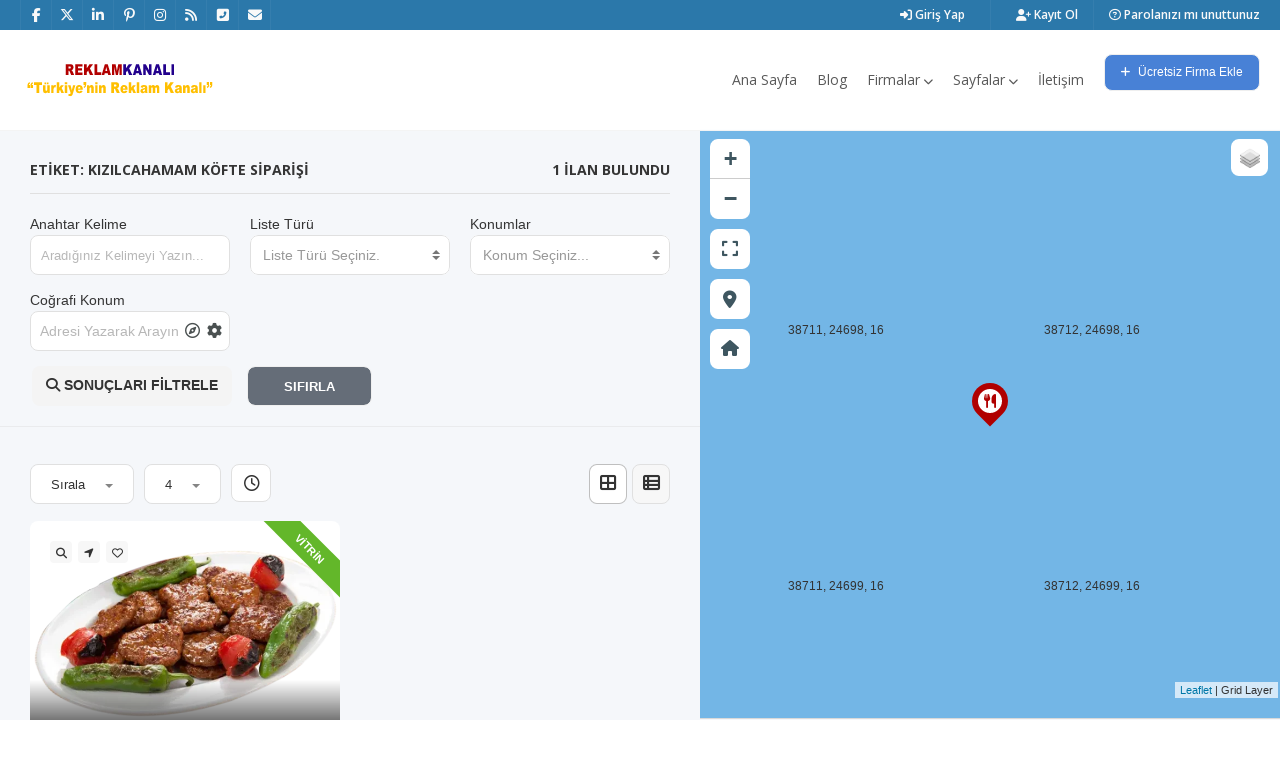

--- FILE ---
content_type: text/html; charset=UTF-8
request_url: https://reklamkanali.com/tag/kizilcahamam-kofte-siparisi/
body_size: 38985
content:
<!doctype html>
<html lang="tr" class="no-js">
<head>
<meta charset="UTF-8">
<title>Kızılcahamam Köfte Siparişi &#8211; Reklam Kanalı</title>
<meta name='robots' content='max-image-preview:large, max-snippet:-1, max-video-preview:-1' />
<!-- Google tag (gtag.js) consent mode dataLayer added by Site Kit -->
<script type="text/javascript" id="google_gtagjs-js-consent-mode-data-layer">
/* <![CDATA[ */
window.dataLayer = window.dataLayer || [];function gtag(){dataLayer.push(arguments);}
gtag('consent', 'default', {"ad_personalization":"denied","ad_storage":"denied","ad_user_data":"denied","analytics_storage":"denied","functionality_storage":"denied","security_storage":"denied","personalization_storage":"denied","region":["AT","BE","BG","CH","CY","CZ","DE","DK","EE","ES","FI","FR","GB","GR","HR","HU","IE","IS","IT","LI","LT","LU","LV","MT","NL","NO","PL","PT","RO","SE","SI","SK"],"wait_for_update":500});
window._googlesitekitConsentCategoryMap = {"statistics":["analytics_storage"],"marketing":["ad_storage","ad_user_data","ad_personalization"],"functional":["functionality_storage","security_storage"],"preferences":["personalization_storage"]};
window._googlesitekitConsents = {"ad_personalization":"denied","ad_storage":"denied","ad_user_data":"denied","analytics_storage":"denied","functionality_storage":"denied","security_storage":"denied","personalization_storage":"denied","region":["AT","BE","BG","CH","CY","CZ","DE","DK","EE","ES","FI","FR","GB","GR","HR","HU","IE","IS","IT","LI","LT","LU","LV","MT","NL","NO","PL","PT","RO","SE","SI","SK"],"wait_for_update":500};
/* ]]> */
</script>
<!-- End Google tag (gtag.js) consent mode dataLayer added by Site Kit -->
<link rel="canonical" href="https://reklamkanali.com/tag/kizilcahamam-kofte-siparisi/">
<meta property="og:title" content="Kızılcahamam Köfte Siparişi &#8211; Reklam Kanalı">
<meta property="og:type" content="website">
<meta property="og:url" content="https://reklamkanali.com/tag/kizilcahamam-kofte-siparisi/">
<meta property="og:locale" content="tr_TR">
<meta property="og:site_name" content="Reklam Kanalı">
<meta name="twitter:card" content="summary_large_image">
<link rel='dns-prefetch' href='//maps.googleapis.com' />
<link rel='dns-prefetch' href='//www.googletagmanager.com' />
<link rel='dns-prefetch' href='//fonts.googleapis.com' />
<link rel='dns-prefetch' href='//pagead2.googlesyndication.com' />
<link rel='dns-prefetch' href='//fundingchoicesmessages.google.com' />
<link rel='preconnect' href='https://fonts.gstatic.com' crossorigin />
<link rel="alternate" type="application/rss+xml" title="Reklam Kanalı &raquo; akışı" href="https://reklamkanali.com/feed/" />
<link rel="alternate" type="application/rss+xml" title="Reklam Kanalı &raquo; yorum akışı" href="https://reklamkanali.com/comments/feed/" />
<link rel="alternate" type="application/rss+xml" title="Reklam Kanalı &raquo; Kızılcahamam Köfte Siparişi etiket akışı" href="https://reklamkanali.com/tag/kizilcahamam-kofte-siparisi/feed/" />
<style id='wp-img-auto-sizes-contain-inline-css' type='text/css'>
img:is([sizes=auto i],[sizes^="auto," i]){contain-intrinsic-size:3000px 1500px}
/*# sourceURL=wp-img-auto-sizes-contain-inline-css */
</style>
<!-- <link rel='stylesheet' id='wp-block-library-css' href='https://reklamkanali.com/wp-includes/css/dist/block-library/style.min.css?ver=6.9' media='all' /> -->
<link rel="stylesheet" type="text/css" href="//reklamkanali.com/wp-content/cache/wpfc-minified/fdgkg4sd/v2u1.css" media="all"/>
<style id='wp-block-library-theme-inline-css' type='text/css'>
.wp-block-audio :where(figcaption){color:#555;font-size:13px;text-align:center}.is-dark-theme .wp-block-audio :where(figcaption){color:#ffffffa6}.wp-block-audio{margin:0 0 1em}.wp-block-code{border:1px solid #ccc;border-radius:4px;font-family:Menlo,Consolas,monaco,monospace;padding:.8em 1em}.wp-block-embed :where(figcaption){color:#555;font-size:13px;text-align:center}.is-dark-theme .wp-block-embed :where(figcaption){color:#ffffffa6}.wp-block-embed{margin:0 0 1em}.blocks-gallery-caption{color:#555;font-size:13px;text-align:center}.is-dark-theme .blocks-gallery-caption{color:#ffffffa6}:root :where(.wp-block-image figcaption){color:#555;font-size:13px;text-align:center}.is-dark-theme :root :where(.wp-block-image figcaption){color:#ffffffa6}.wp-block-image{margin:0 0 1em}.wp-block-pullquote{border-bottom:4px solid;border-top:4px solid;color:currentColor;margin-bottom:1.75em}.wp-block-pullquote :where(cite),.wp-block-pullquote :where(footer),.wp-block-pullquote__citation{color:currentColor;font-size:.8125em;font-style:normal;text-transform:uppercase}.wp-block-quote{border-left:.25em solid;margin:0 0 1.75em;padding-left:1em}.wp-block-quote cite,.wp-block-quote footer{color:currentColor;font-size:.8125em;font-style:normal;position:relative}.wp-block-quote:where(.has-text-align-right){border-left:none;border-right:.25em solid;padding-left:0;padding-right:1em}.wp-block-quote:where(.has-text-align-center){border:none;padding-left:0}.wp-block-quote.is-large,.wp-block-quote.is-style-large,.wp-block-quote:where(.is-style-plain){border:none}.wp-block-search .wp-block-search__label{font-weight:700}.wp-block-search__button{border:1px solid #ccc;padding:.375em .625em}:where(.wp-block-group.has-background){padding:1.25em 2.375em}.wp-block-separator.has-css-opacity{opacity:.4}.wp-block-separator{border:none;border-bottom:2px solid;margin-left:auto;margin-right:auto}.wp-block-separator.has-alpha-channel-opacity{opacity:1}.wp-block-separator:not(.is-style-wide):not(.is-style-dots){width:100px}.wp-block-separator.has-background:not(.is-style-dots){border-bottom:none;height:1px}.wp-block-separator.has-background:not(.is-style-wide):not(.is-style-dots){height:2px}.wp-block-table{margin:0 0 1em}.wp-block-table td,.wp-block-table th{word-break:normal}.wp-block-table :where(figcaption){color:#555;font-size:13px;text-align:center}.is-dark-theme .wp-block-table :where(figcaption){color:#ffffffa6}.wp-block-video :where(figcaption){color:#555;font-size:13px;text-align:center}.is-dark-theme .wp-block-video :where(figcaption){color:#ffffffa6}.wp-block-video{margin:0 0 1em}:root :where(.wp-block-template-part.has-background){margin-bottom:0;margin-top:0;padding:1.25em 2.375em}
/*# sourceURL=/wp-includes/css/dist/block-library/theme.min.css */
</style>
<style id='classic-theme-styles-inline-css' type='text/css'>
/*! This file is auto-generated */
.wp-block-button__link{color:#fff;background-color:#32373c;border-radius:9999px;box-shadow:none;text-decoration:none;padding:calc(.667em + 2px) calc(1.333em + 2px);font-size:1.125em}.wp-block-file__button{background:#32373c;color:#fff;text-decoration:none}
/*# sourceURL=/wp-includes/css/classic-themes.min.css */
</style>
<style id='global-styles-inline-css' type='text/css'>
:root{--wp--preset--aspect-ratio--square: 1;--wp--preset--aspect-ratio--4-3: 4/3;--wp--preset--aspect-ratio--3-4: 3/4;--wp--preset--aspect-ratio--3-2: 3/2;--wp--preset--aspect-ratio--2-3: 2/3;--wp--preset--aspect-ratio--16-9: 16/9;--wp--preset--aspect-ratio--9-16: 9/16;--wp--preset--color--black: #000000;--wp--preset--color--cyan-bluish-gray: #abb8c3;--wp--preset--color--white: #ffffff;--wp--preset--color--pale-pink: #f78da7;--wp--preset--color--vivid-red: #cf2e2e;--wp--preset--color--luminous-vivid-orange: #ff6900;--wp--preset--color--luminous-vivid-amber: #fcb900;--wp--preset--color--light-green-cyan: #7bdcb5;--wp--preset--color--vivid-green-cyan: #00d084;--wp--preset--color--pale-cyan-blue: #8ed1fc;--wp--preset--color--vivid-cyan-blue: #0693e3;--wp--preset--color--vivid-purple: #9b51e0;--wp--preset--gradient--vivid-cyan-blue-to-vivid-purple: linear-gradient(135deg,rgb(6,147,227) 0%,rgb(155,81,224) 100%);--wp--preset--gradient--light-green-cyan-to-vivid-green-cyan: linear-gradient(135deg,rgb(122,220,180) 0%,rgb(0,208,130) 100%);--wp--preset--gradient--luminous-vivid-amber-to-luminous-vivid-orange: linear-gradient(135deg,rgb(252,185,0) 0%,rgb(255,105,0) 100%);--wp--preset--gradient--luminous-vivid-orange-to-vivid-red: linear-gradient(135deg,rgb(255,105,0) 0%,rgb(207,46,46) 100%);--wp--preset--gradient--very-light-gray-to-cyan-bluish-gray: linear-gradient(135deg,rgb(238,238,238) 0%,rgb(169,184,195) 100%);--wp--preset--gradient--cool-to-warm-spectrum: linear-gradient(135deg,rgb(74,234,220) 0%,rgb(151,120,209) 20%,rgb(207,42,186) 40%,rgb(238,44,130) 60%,rgb(251,105,98) 80%,rgb(254,248,76) 100%);--wp--preset--gradient--blush-light-purple: linear-gradient(135deg,rgb(255,206,236) 0%,rgb(152,150,240) 100%);--wp--preset--gradient--blush-bordeaux: linear-gradient(135deg,rgb(254,205,165) 0%,rgb(254,45,45) 50%,rgb(107,0,62) 100%);--wp--preset--gradient--luminous-dusk: linear-gradient(135deg,rgb(255,203,112) 0%,rgb(199,81,192) 50%,rgb(65,88,208) 100%);--wp--preset--gradient--pale-ocean: linear-gradient(135deg,rgb(255,245,203) 0%,rgb(182,227,212) 50%,rgb(51,167,181) 100%);--wp--preset--gradient--electric-grass: linear-gradient(135deg,rgb(202,248,128) 0%,rgb(113,206,126) 100%);--wp--preset--gradient--midnight: linear-gradient(135deg,rgb(2,3,129) 0%,rgb(40,116,252) 100%);--wp--preset--font-size--small: 13px;--wp--preset--font-size--medium: 20px;--wp--preset--font-size--large: 36px;--wp--preset--font-size--x-large: 42px;--wp--preset--spacing--20: 0.44rem;--wp--preset--spacing--30: 0.67rem;--wp--preset--spacing--40: 1rem;--wp--preset--spacing--50: 1.5rem;--wp--preset--spacing--60: 2.25rem;--wp--preset--spacing--70: 3.38rem;--wp--preset--spacing--80: 5.06rem;--wp--preset--shadow--natural: 6px 6px 9px rgba(0, 0, 0, 0.2);--wp--preset--shadow--deep: 12px 12px 50px rgba(0, 0, 0, 0.4);--wp--preset--shadow--sharp: 6px 6px 0px rgba(0, 0, 0, 0.2);--wp--preset--shadow--outlined: 6px 6px 0px -3px rgb(255, 255, 255), 6px 6px rgb(0, 0, 0);--wp--preset--shadow--crisp: 6px 6px 0px rgb(0, 0, 0);}:where(.is-layout-flex){gap: 0.5em;}:where(.is-layout-grid){gap: 0.5em;}body .is-layout-flex{display: flex;}.is-layout-flex{flex-wrap: wrap;align-items: center;}.is-layout-flex > :is(*, div){margin: 0;}body .is-layout-grid{display: grid;}.is-layout-grid > :is(*, div){margin: 0;}:where(.wp-block-columns.is-layout-flex){gap: 2em;}:where(.wp-block-columns.is-layout-grid){gap: 2em;}:where(.wp-block-post-template.is-layout-flex){gap: 1.25em;}:where(.wp-block-post-template.is-layout-grid){gap: 1.25em;}.has-black-color{color: var(--wp--preset--color--black) !important;}.has-cyan-bluish-gray-color{color: var(--wp--preset--color--cyan-bluish-gray) !important;}.has-white-color{color: var(--wp--preset--color--white) !important;}.has-pale-pink-color{color: var(--wp--preset--color--pale-pink) !important;}.has-vivid-red-color{color: var(--wp--preset--color--vivid-red) !important;}.has-luminous-vivid-orange-color{color: var(--wp--preset--color--luminous-vivid-orange) !important;}.has-luminous-vivid-amber-color{color: var(--wp--preset--color--luminous-vivid-amber) !important;}.has-light-green-cyan-color{color: var(--wp--preset--color--light-green-cyan) !important;}.has-vivid-green-cyan-color{color: var(--wp--preset--color--vivid-green-cyan) !important;}.has-pale-cyan-blue-color{color: var(--wp--preset--color--pale-cyan-blue) !important;}.has-vivid-cyan-blue-color{color: var(--wp--preset--color--vivid-cyan-blue) !important;}.has-vivid-purple-color{color: var(--wp--preset--color--vivid-purple) !important;}.has-black-background-color{background-color: var(--wp--preset--color--black) !important;}.has-cyan-bluish-gray-background-color{background-color: var(--wp--preset--color--cyan-bluish-gray) !important;}.has-white-background-color{background-color: var(--wp--preset--color--white) !important;}.has-pale-pink-background-color{background-color: var(--wp--preset--color--pale-pink) !important;}.has-vivid-red-background-color{background-color: var(--wp--preset--color--vivid-red) !important;}.has-luminous-vivid-orange-background-color{background-color: var(--wp--preset--color--luminous-vivid-orange) !important;}.has-luminous-vivid-amber-background-color{background-color: var(--wp--preset--color--luminous-vivid-amber) !important;}.has-light-green-cyan-background-color{background-color: var(--wp--preset--color--light-green-cyan) !important;}.has-vivid-green-cyan-background-color{background-color: var(--wp--preset--color--vivid-green-cyan) !important;}.has-pale-cyan-blue-background-color{background-color: var(--wp--preset--color--pale-cyan-blue) !important;}.has-vivid-cyan-blue-background-color{background-color: var(--wp--preset--color--vivid-cyan-blue) !important;}.has-vivid-purple-background-color{background-color: var(--wp--preset--color--vivid-purple) !important;}.has-black-border-color{border-color: var(--wp--preset--color--black) !important;}.has-cyan-bluish-gray-border-color{border-color: var(--wp--preset--color--cyan-bluish-gray) !important;}.has-white-border-color{border-color: var(--wp--preset--color--white) !important;}.has-pale-pink-border-color{border-color: var(--wp--preset--color--pale-pink) !important;}.has-vivid-red-border-color{border-color: var(--wp--preset--color--vivid-red) !important;}.has-luminous-vivid-orange-border-color{border-color: var(--wp--preset--color--luminous-vivid-orange) !important;}.has-luminous-vivid-amber-border-color{border-color: var(--wp--preset--color--luminous-vivid-amber) !important;}.has-light-green-cyan-border-color{border-color: var(--wp--preset--color--light-green-cyan) !important;}.has-vivid-green-cyan-border-color{border-color: var(--wp--preset--color--vivid-green-cyan) !important;}.has-pale-cyan-blue-border-color{border-color: var(--wp--preset--color--pale-cyan-blue) !important;}.has-vivid-cyan-blue-border-color{border-color: var(--wp--preset--color--vivid-cyan-blue) !important;}.has-vivid-purple-border-color{border-color: var(--wp--preset--color--vivid-purple) !important;}.has-vivid-cyan-blue-to-vivid-purple-gradient-background{background: var(--wp--preset--gradient--vivid-cyan-blue-to-vivid-purple) !important;}.has-light-green-cyan-to-vivid-green-cyan-gradient-background{background: var(--wp--preset--gradient--light-green-cyan-to-vivid-green-cyan) !important;}.has-luminous-vivid-amber-to-luminous-vivid-orange-gradient-background{background: var(--wp--preset--gradient--luminous-vivid-amber-to-luminous-vivid-orange) !important;}.has-luminous-vivid-orange-to-vivid-red-gradient-background{background: var(--wp--preset--gradient--luminous-vivid-orange-to-vivid-red) !important;}.has-very-light-gray-to-cyan-bluish-gray-gradient-background{background: var(--wp--preset--gradient--very-light-gray-to-cyan-bluish-gray) !important;}.has-cool-to-warm-spectrum-gradient-background{background: var(--wp--preset--gradient--cool-to-warm-spectrum) !important;}.has-blush-light-purple-gradient-background{background: var(--wp--preset--gradient--blush-light-purple) !important;}.has-blush-bordeaux-gradient-background{background: var(--wp--preset--gradient--blush-bordeaux) !important;}.has-luminous-dusk-gradient-background{background: var(--wp--preset--gradient--luminous-dusk) !important;}.has-pale-ocean-gradient-background{background: var(--wp--preset--gradient--pale-ocean) !important;}.has-electric-grass-gradient-background{background: var(--wp--preset--gradient--electric-grass) !important;}.has-midnight-gradient-background{background: var(--wp--preset--gradient--midnight) !important;}.has-small-font-size{font-size: var(--wp--preset--font-size--small) !important;}.has-medium-font-size{font-size: var(--wp--preset--font-size--medium) !important;}.has-large-font-size{font-size: var(--wp--preset--font-size--large) !important;}.has-x-large-font-size{font-size: var(--wp--preset--font-size--x-large) !important;}
:where(.wp-block-post-template.is-layout-flex){gap: 1.25em;}:where(.wp-block-post-template.is-layout-grid){gap: 1.25em;}
:where(.wp-block-term-template.is-layout-flex){gap: 1.25em;}:where(.wp-block-term-template.is-layout-grid){gap: 1.25em;}
:where(.wp-block-columns.is-layout-flex){gap: 2em;}:where(.wp-block-columns.is-layout-grid){gap: 2em;}
:root :where(.wp-block-pullquote){font-size: 1.5em;line-height: 1.6;}
/*# sourceURL=global-styles-inline-css */
</style>
<!-- <link rel='stylesheet' id='pointfindercoreelements-css' href='https://reklamkanali.com/wp-content/plugins/pointfindercoreelements/public/css/pointfindercoreelements-public.css?ver=1.0.0' media='all' /> -->
<!-- <link rel='stylesheet' id='font-awesome-free-css' href='https://reklamkanali.com/wp-content/plugins/pointfindercoreelements/public/css/all.min.css?ver=6.1.1' media='all' /> -->
<!-- <link rel='stylesheet' id='microtip-css' href='https://reklamkanali.com/wp-content/plugins/pointfindercoreelements/public/css/microtip.min.css?ver=1.0' media='all' /> -->
<!-- <link rel='stylesheet' id='theme-leafletcss-css' href='https://reklamkanali.com/wp-content/plugins/pointfindercoreelements/public/css/leaflet.css?ver=1.5.1' media='all' /> -->
<!-- <link rel='stylesheet' id='flaticons-css' href='https://reklamkanali.com/wp-content/plugins/pointfindercoreelements/public/css/flaticon.css?ver=1.0' media='all' /> -->
<!-- <link rel='stylesheet' id='pftheme-minified-package-css-css' href='https://reklamkanali.com/wp-content/themes/pointfinder/css/framework.min.package.css?ver=2.2.1' media='all' /> -->
<!-- <link rel='stylesheet' id='golden-forms-css' href='https://reklamkanali.com/wp-content/themes/pointfinder/css/golden-forms.css?ver=2.2.1' media='all' /> -->
<!-- <link rel='stylesheet' id='theme-style-css' href='https://reklamkanali.com/wp-content/themes/pointfinder/style.css?ver=2.2.1' media='all' /> -->
<!-- <link rel='stylesheet' id='pf-main-compiler-css' href='https://reklamkanali.com/wp-content/uploads/pfstyles/pf-style-main.css?ver=1767162357' media='all' /> -->
<link rel="stylesheet" type="text/css" href="//reklamkanali.com/wp-content/cache/wpfc-minified/q7vo71tt/v2u1.css" media="all"/>
<style id='pf-main-compiler-inline-css' type='text/css'>
#pf-primary-search-button{right:100px!important;}#pf-primary-nav-button{right:55px!important;}.pf-defaultpage-header,.pf-defaultpage-header .col-lg-12,.pf-itempage-header,.pf-itempage-header .col-lg-12{min-height:90px!important}@media (max-width: 568px) {.pf-defaultpage-header,.pf-defaultpage-header .col-lg-12,.pf-itempage-header,.pf-itempage-header .col-lg-12{min-height:100px!important}}html{height:100%;background-color:#ffffff!important}
/*# sourceURL=pf-main-compiler-inline-css */
</style>
<!-- <link rel='stylesheet' id='pf-customp-compiler-css' href='https://reklamkanali.com/wp-content/uploads/pfstyles/pf-style-custompoints.css?ver=1767162357' media='all' /> -->
<!-- <link rel='stylesheet' id='pf-pbstyles-compiler-css' href='https://reklamkanali.com/wp-content/uploads/pfstyles/pf-style-pbstyles.css?ver=1767162357' media='all' /> -->
<!-- <link rel='stylesheet' id='pf-search-compiler-css' href='https://reklamkanali.com/wp-content/uploads/pfstyles/pf-style-search.css?ver=1767162357' media='all' /> -->
<!-- <link rel='stylesheet' id='sr7css-css' href='//reklamkanali.com/wp-content/plugins/revslider/public/css/sr7.css?ver=6.7.40' media='all' /> -->
<!-- <link rel='stylesheet' id='select2pf-css' href='https://reklamkanali.com/wp-content/themes/pointfinder/css/select2.css?ver=4.0.13' media='all' /> -->
<!-- <link rel='stylesheet' id='jquery.dropdown-css' href='https://reklamkanali.com/wp-content/themes/pointfinder/css/dropdown.css?ver=2.2.0' media='all' /> -->
<!-- <link rel='stylesheet' id='tiny-slider-css' href='https://reklamkanali.com/wp-content/themes/pointfinder/css/tiny-slider.css?ver=2.9.3' media='all' /> -->
<!-- <link rel='stylesheet' id='animate-css' href='https://reklamkanali.com/wp-content/themes/pointfinder/css/animate.css?ver=2.2.1' media='all' /> -->
<!-- <link rel='stylesheet' id='fontello-css' href='https://reklamkanali.com/wp-content/themes/pointfinder/css/fontello.css?ver=2.2.1' media='all' /> -->
<!-- <link rel='stylesheet' id='magnificpopup-css' href='https://reklamkanali.com/wp-content/themes/pointfinder/css/magnificpopup.css?ver=2.2.1' media='all' /> -->
<!-- <link rel='stylesheet' id='typeahead-css' href='https://reklamkanali.com/wp-content/themes/pointfinder/css/typeahead.css?ver=2.2.1' media='all' /> -->
<!-- <link rel='stylesheet' id='bsf-Defaults-css' href='https://reklamkanali.com/wp-content/uploads/smile_fonts/Defaults/Defaults.css?ver=3.21.2' media='all' /> -->
<link rel="stylesheet" type="text/css" href="//reklamkanali.com/wp-content/cache/wpfc-minified/98z5c6sd/v2u1.css" media="all"/>
<link rel="preload" as="style" href="https://fonts.googleapis.com/css?family=Open%20Sans:600,400,700%7CRoboto%20Condensed:700,400%7COpen%20Sans%20Condensed:700%7CRoboto:400&#038;subset=latin&#038;display=swap&#038;ver=1748305413" /><link rel="stylesheet" href="https://fonts.googleapis.com/css?family=Open%20Sans:600,400,700%7CRoboto%20Condensed:700,400%7COpen%20Sans%20Condensed:700%7CRoboto:400&#038;subset=latin&#038;display=swap&#038;ver=1748305413" media="print" onload="this.media='all'"><noscript><link rel="stylesheet" href="https://fonts.googleapis.com/css?family=Open%20Sans:600,400,700%7CRoboto%20Condensed:700,400%7COpen%20Sans%20Condensed:700%7CRoboto:400&#038;subset=latin&#038;display=swap&#038;ver=1748305413" /></noscript><link rel="preload" as="style" href="https://fonts.googleapis.com/css?family=Open%20Sans:600,400,700%7CRoboto%20Condensed:700,400%7COpen%20Sans%20Condensed:700%7CRoboto:400&#038;subset=latin&#038;display=swap&#038;ver=6.9" /><link rel="stylesheet" href="https://fonts.googleapis.com/css?family=Open%20Sans:600,400,700%7CRoboto%20Condensed:700,400%7COpen%20Sans%20Condensed:700%7CRoboto:400&#038;subset=latin&#038;display=swap&#038;ver=6.9" media="print" onload="this.media='all'"><noscript><link rel="stylesheet" href="https://fonts.googleapis.com/css?family=Open%20Sans:600,400,700%7CRoboto%20Condensed:700,400%7COpen%20Sans%20Condensed:700%7CRoboto:400&#038;subset=latin&#038;display=swap&#038;ver=6.9" /></noscript><link rel="preload" as="style" href="https://fonts.googleapis.com/css?family=Open%20Sans:600,400,700%7CRoboto%20Condensed:700,400%7COpen%20Sans%20Condensed:700%7CRoboto:400&#038;subset=latin&#038;display=swap&#038;ver=1733699206" /><link rel="stylesheet" href="https://fonts.googleapis.com/css?family=Open%20Sans:600,400,700%7CRoboto%20Condensed:700,400%7COpen%20Sans%20Condensed:700%7CRoboto:400&#038;subset=latin&#038;display=swap&#038;ver=1733699206" media="print" onload="this.media='all'"><noscript><link rel="stylesheet" href="https://fonts.googleapis.com/css?family=Open%20Sans:600,400,700%7CRoboto%20Condensed:700,400%7COpen%20Sans%20Condensed:700%7CRoboto:400&#038;subset=latin&#038;display=swap&#038;ver=1733699206" /></noscript><link rel="preload" as="style" href="https://fonts.googleapis.com/css?family=Open%20Sans:600,400,700%7CRoboto%20Condensed:700,400%7COpen%20Sans%20Condensed:700%7CRoboto:400&#038;subset=latin&#038;display=swap&#038;ver=1753651878" /><link rel="stylesheet" href="https://fonts.googleapis.com/css?family=Open%20Sans:600,400,700%7CRoboto%20Condensed:700,400%7COpen%20Sans%20Condensed:700%7CRoboto:400&#038;subset=latin&#038;display=swap&#038;ver=1753651878" media="print" onload="this.media='all'"><noscript><link rel="stylesheet" href="https://fonts.googleapis.com/css?family=Open%20Sans:600,400,700%7CRoboto%20Condensed:700,400%7COpen%20Sans%20Condensed:700%7CRoboto:400&#038;subset=latin&#038;display=swap&#038;ver=1753651878" /></noscript><link rel="preload" as="style" href="https://fonts.googleapis.com/css?family=Open%20Sans:600,400,700%7CRoboto%20Condensed:700,400%7COpen%20Sans%20Condensed:700%7CRoboto:400&#038;subset=latin&#038;display=swap&#038;ver=1748324179" /><link rel="stylesheet" href="https://fonts.googleapis.com/css?family=Open%20Sans:600,400,700%7CRoboto%20Condensed:700,400%7COpen%20Sans%20Condensed:700%7CRoboto:400&#038;subset=latin&#038;display=swap&#038;ver=1748324179" media="print" onload="this.media='all'"><noscript><link rel="stylesheet" href="https://fonts.googleapis.com/css?family=Open%20Sans:600,400,700%7CRoboto%20Condensed:700,400%7COpen%20Sans%20Condensed:700%7CRoboto:400&#038;subset=latin&#038;display=swap&#038;ver=1748324179" /></noscript><link rel="preload" as="style" href="https://fonts.googleapis.com/css?family=Open%20Sans:600,400,700%7CRoboto%20Condensed:700,400%7COpen%20Sans%20Condensed:700%7CRoboto:400&#038;subset=latin&#038;display=swap&#038;ver=1740997888" /><link rel="stylesheet" href="https://fonts.googleapis.com/css?family=Open%20Sans:600,400,700%7CRoboto%20Condensed:700,400%7COpen%20Sans%20Condensed:700%7CRoboto:400&#038;subset=latin&#038;display=swap&#038;ver=1740997888" media="print" onload="this.media='all'"><noscript><link rel="stylesheet" href="https://fonts.googleapis.com/css?family=Open%20Sans:600,400,700%7CRoboto%20Condensed:700,400%7COpen%20Sans%20Condensed:700%7CRoboto:400&#038;subset=latin&#038;display=swap&#038;ver=1740997888" /></noscript><link rel="preload" as="style" href="https://fonts.googleapis.com/css?family=Open%20Sans:600,400,700%7CRoboto%20Condensed:700,400%7COpen%20Sans%20Condensed:700%7CRoboto:400&#038;subset=latin&#038;display=swap&#038;ver=6.9" /><link rel="stylesheet" href="https://fonts.googleapis.com/css?family=Open%20Sans:600,400,700%7CRoboto%20Condensed:700,400%7COpen%20Sans%20Condensed:700%7CRoboto:400&#038;subset=latin&#038;display=swap&#038;ver=6.9" media="print" onload="this.media='all'"><noscript><link rel="stylesheet" href="https://fonts.googleapis.com/css?family=Open%20Sans:600,400,700%7CRoboto%20Condensed:700,400%7COpen%20Sans%20Condensed:700%7CRoboto:400&#038;subset=latin&#038;display=swap&#038;ver=6.9" /></noscript><link rel="preload" as="style" href="https://fonts.googleapis.com/css?family=Open%20Sans:600,400,700%7CRoboto%20Condensed:700,400%7COpen%20Sans%20Condensed:700%7CRoboto:400&#038;subset=latin&#038;display=swap&#038;ver=1708834985" /><link rel="stylesheet" href="https://fonts.googleapis.com/css?family=Open%20Sans:600,400,700%7CRoboto%20Condensed:700,400%7COpen%20Sans%20Condensed:700%7CRoboto:400&#038;subset=latin&#038;display=swap&#038;ver=1708834985" media="print" onload="this.media='all'"><noscript><link rel="stylesheet" href="https://fonts.googleapis.com/css?family=Open%20Sans:600,400,700%7CRoboto%20Condensed:700,400%7COpen%20Sans%20Condensed:700%7CRoboto:400&#038;subset=latin&#038;display=swap&#038;ver=1708834985" /></noscript><link rel="preload" as="style" href="https://fonts.googleapis.com/css?family=Open%20Sans:600,400,700%7CRoboto%20Condensed:700,400%7COpen%20Sans%20Condensed:700%7CRoboto:400&#038;subset=latin&#038;display=swap&#038;ver=1708109275" /><link rel="stylesheet" href="https://fonts.googleapis.com/css?family=Open%20Sans:600,400,700%7CRoboto%20Condensed:700,400%7COpen%20Sans%20Condensed:700%7CRoboto:400&#038;subset=latin&#038;display=swap&#038;ver=1708109275" media="print" onload="this.media='all'"><noscript><link rel="stylesheet" href="https://fonts.googleapis.com/css?family=Open%20Sans:600,400,700%7CRoboto%20Condensed:700,400%7COpen%20Sans%20Condensed:700%7CRoboto:400&#038;subset=latin&#038;display=swap&#038;ver=1708109275" /></noscript><link rel="preload" as="style" href="https://fonts.googleapis.com/css?family=Open%20Sans:600,400,700%7CRoboto%20Condensed:700,400%7COpen%20Sans%20Condensed:700%7CRoboto:400&#038;subset=latin&#038;display=swap&#038;ver=1708109276" /><link rel="stylesheet" href="https://fonts.googleapis.com/css?family=Open%20Sans:600,400,700%7CRoboto%20Condensed:700,400%7COpen%20Sans%20Condensed:700%7CRoboto:400&#038;subset=latin&#038;display=swap&#038;ver=1708109276" media="print" onload="this.media='all'"><noscript><link rel="stylesheet" href="https://fonts.googleapis.com/css?family=Open%20Sans:600,400,700%7CRoboto%20Condensed:700,400%7COpen%20Sans%20Condensed:700%7CRoboto:400&#038;subset=latin&#038;display=swap&#038;ver=1708109276" /></noscript><link rel="preload" as="style" href="https://fonts.googleapis.com/css?family=Open%20Sans:600,400,700%7CRoboto%20Condensed:700,400%7COpen%20Sans%20Condensed:700%7CRoboto:400&#038;subset=latin&#038;display=swap&#038;ver=1753651658" /><link rel="stylesheet" href="https://fonts.googleapis.com/css?family=Open%20Sans:600,400,700%7CRoboto%20Condensed:700,400%7COpen%20Sans%20Condensed:700%7CRoboto:400&#038;subset=latin&#038;display=swap&#038;ver=1753651658" media="print" onload="this.media='all'"><noscript><link rel="stylesheet" href="https://fonts.googleapis.com/css?family=Open%20Sans:600,400,700%7CRoboto%20Condensed:700,400%7COpen%20Sans%20Condensed:700%7CRoboto:400&#038;subset=latin&#038;display=swap&#038;ver=1753651658" /></noscript><script src='//reklamkanali.com/wp-content/cache/wpfc-minified/2y291peh/v2u1.js' type="text/javascript"></script>
<!-- <script type="text/javascript" src="https://reklamkanali.com/wp-includes/js/jquery/jquery.min.js?ver=3.7.1" id="jquery-core-js"></script> -->
<!-- <script type="text/javascript" src="https://reklamkanali.com/wp-includes/js/jquery/jquery-migrate.min.js?ver=3.4.1" id="jquery-migrate-js"></script> -->
<!-- <script type="text/javascript" src="https://reklamkanali.com/wp-content/plugins/pointfindercoreelements/public/js/theme-scripts-header.js?ver=1.0.0" id="theme-scriptsheader-js"></script> -->
<script type="text/javascript" id="theme-leafletjs-js-extra">
/* <![CDATA[ */
var theme_leafletjs = {"zoomin":"Zoom in","zoomout":"Zoom out","kmlcheck":"","kmlcheck2":"","kmlcheck3":""};
//# sourceURL=theme-leafletjs-js-extra
/* ]]> */
</script>
<script src='//reklamkanali.com/wp-content/cache/wpfc-minified/euqdogf0/v2u1.js' type="text/javascript"></script>
<!-- <script type="text/javascript" src="https://reklamkanali.com/wp-content/plugins/pointfindercoreelements/public/js/leaflet.js?ver=1.5.1" id="theme-leafletjs-js"></script> -->
<script type="text/javascript" src="https://maps.googleapis.com/maps/api/js?key=AIzaSyBL37ORCY6BtG90XzwjO_W1cjzaiZ5kACY&amp;libraries=places&amp;language=tr&amp;ver=6.9" id="theme-google-api-js"></script>
<script src='//reklamkanali.com/wp-content/cache/wpfc-minified/m0or4r5l/v2u1.js' type="text/javascript"></script>
<!-- <script type="text/javascript" src="//reklamkanali.com/wp-content/plugins/revslider/public/js/libs/tptools.js?ver=6.7.40" id="tp-tools-js" async="async" data-wp-strategy="async"></script> -->
<!-- <script type="text/javascript" src="//reklamkanali.com/wp-content/plugins/revslider/public/js/sr7.js?ver=6.7.40" id="sr7-js" async="async" data-wp-strategy="async"></script> -->
<!-- Site Kit tarafından eklenen Google etiketi (gtag.js) snippet&#039;i -->
<!-- Google Analytics snippet added by Site Kit -->
<script type="text/javascript" src="https://www.googletagmanager.com/gtag/js?id=G-JE5MTPRSHX" id="google_gtagjs-js" async></script>
<script type="text/javascript" id="google_gtagjs-js-after">
/* <![CDATA[ */
window.dataLayer = window.dataLayer || [];function gtag(){dataLayer.push(arguments);}
gtag("set","linker",{"domains":["reklamkanali.com"]});
gtag("js", new Date());
gtag("set", "developer_id.dZTNiMT", true);
gtag("config", "G-JE5MTPRSHX");
//# sourceURL=google_gtagjs-js-after
/* ]]> */
</script>
<script></script><link rel="https://api.w.org/" href="https://reklamkanali.com/wp-json/" /><link rel="alternate" title="JSON" type="application/json" href="https://reklamkanali.com/wp-json/wp/v2/tags/4696" /><link rel="EditURI" type="application/rsd+xml" title="RSD" href="https://reklamkanali.com/xmlrpc.php?rsd" />
<meta name="generator" content="WordPress 6.9" />
<meta name="generator" content="Redux 4.5.9" /><meta name="generator" content="Site Kit by Google 1.168.0" /><meta name="viewport" content="width=device-width, maximum-scale=1.0">
<!-- Site Kit tarafından eklenen Google AdSense meta etiketleri -->
<meta name="google-adsense-platform-account" content="ca-host-pub-2644536267352236">
<meta name="google-adsense-platform-domain" content="sitekit.withgoogle.com">
<!-- Site Kit tarafından eklenen Google AdSense meta etiketlerine son verin -->
<meta name="generator" content="Elementor 3.34.0; features: e_font_icon_svg, additional_custom_breakpoints; settings: css_print_method-external, google_font-enabled, font_display-swap">
<meta name="google-site-verification" content="bdfQX2YijnGASFeGCYGhTO2eee6xTuI5DrrX5x8r6qg"/>
<meta name="msvalidate.01" content="AC7D712659863A7BC9BBECD88CACDCCE"/>	
<meta name="yandex-verification" content="e9123a3b0d19712d" />	
<script async src="https://pagead2.googlesyndication.com/pagead/js/adsbygoogle.js?client=ca-pub-9921539112588292"
crossorigin="anonymous"></script>
<!-- Yandex.Metrika counter -->
<script type="text/javascript" >
(function(m,e,t,r,i,k,a){m[i]=m[i]||function(){(m[i].a=m[i].a||[]).push(arguments)};
m[i].l=1*new Date();
for (var j = 0; j < document.scripts.length; j++) {if (document.scripts[j].src === r) { return; }}
k=e.createElement(t),a=e.getElementsByTagName(t)[0],k.async=1,k.src=r,a.parentNode.insertBefore(k,a)})
(window, document, "script", "https://mc.yandex.ru/metrika/tag.js", "ym");
ym(66673108, "init", {
clickmap:true,
trackLinks:true,
accurateTrackBounce:true,
webvisor:true,
ecommerce:"dataLayer"
});
</script>
<noscript><div><img src="https://mc.yandex.ru/watch/66673108" style="position:absolute; left:-9999px;" alt="" /></div></noscript>
<!-- /Yandex.Metrika counter -->
<style> .admin-bar #pfheadernav { margin-top:0!important } </style><!-- Yandex.Metrika counter by Yandex Metrica Plugin -->
<script type="text/javascript" >
(function(m,e,t,r,i,k,a){m[i]=m[i]||function(){(m[i].a=m[i].a||[]).push(arguments)};
m[i].l=1*new Date();k=e.createElement(t),a=e.getElementsByTagName(t)[0],k.async=1,k.src=r,a.parentNode.insertBefore(k,a)})
(window, document, "script", "https://mc.yandex.ru/metrika/tag.js", "ym");
ym(66673108, "init", {
id:66673108,
clickmap:true,
trackLinks:true,
accurateTrackBounce:true,
webvisor:true,
});
</script>
<noscript><div><img src="https://mc.yandex.ru/watch/66673108" style="position:absolute; left:-9999px;" alt="" /></div></noscript>
<!-- /Yandex.Metrika counter -->
<style>
.e-con.e-parent:nth-of-type(n+4):not(.e-lazyloaded):not(.e-no-lazyload),
.e-con.e-parent:nth-of-type(n+4):not(.e-lazyloaded):not(.e-no-lazyload) * {
background-image: none !important;
}
@media screen and (max-height: 1024px) {
.e-con.e-parent:nth-of-type(n+3):not(.e-lazyloaded):not(.e-no-lazyload),
.e-con.e-parent:nth-of-type(n+3):not(.e-lazyloaded):not(.e-no-lazyload) * {
background-image: none !important;
}
}
@media screen and (max-height: 640px) {
.e-con.e-parent:nth-of-type(n+2):not(.e-lazyloaded):not(.e-no-lazyload),
.e-con.e-parent:nth-of-type(n+2):not(.e-lazyloaded):not(.e-no-lazyload) * {
background-image: none !important;
}
}
</style>
<meta name="generator" content="Powered by WPBakery Page Builder - drag and drop page builder for WordPress."/>
<!-- Google Tag Manager snippet added by Site Kit -->
<script type="text/javascript">
/* <![CDATA[ */
( function( w, d, s, l, i ) {
w[l] = w[l] || [];
w[l].push( {'gtm.start': new Date().getTime(), event: 'gtm.js'} );
var f = d.getElementsByTagName( s )[0],
j = d.createElement( s ), dl = l != 'dataLayer' ? '&l=' + l : '';
j.async = true;
j.src = 'https://www.googletagmanager.com/gtm.js?id=' + i + dl;
f.parentNode.insertBefore( j, f );
} )( window, document, 'script', 'dataLayer', 'GTM-KJ6N4MQ' );
/* ]]> */
</script>
<!-- End Google Tag Manager snippet added by Site Kit -->
<!-- Google AdSense snippet added by Site Kit -->
<script type="text/javascript" async="async" src="https://pagead2.googlesyndication.com/pagead/js/adsbygoogle.js?client=ca-pub-9921539112588292&amp;host=ca-host-pub-2644536267352236" crossorigin="anonymous"></script>
<!-- End Google AdSense snippet added by Site Kit -->
<!-- Google AdSense Reklam Engelleme İptal snippet&#039;i Site Kit tarafından eklendi -->
<script async src="https://fundingchoicesmessages.google.com/i/pub-9921539112588292?ers=1" nonce="nLGHkTGH0m9zEhGQ7n1_Qw"></script><script nonce="nLGHkTGH0m9zEhGQ7n1_Qw">(function() {function signalGooglefcPresent() {if (!window.frames['googlefcPresent']) {if (document.body) {const iframe = document.createElement('iframe'); iframe.style = 'width: 0; height: 0; border: none; z-index: -1000; left: -1000px; top: -1000px;'; iframe.style.display = 'none'; iframe.name = 'googlefcPresent'; document.body.appendChild(iframe);} else {setTimeout(signalGooglefcPresent, 0);}}}signalGooglefcPresent();})();</script>
<!-- Site Kit tarafından eklenen Google AdSense Reklam Engelleme İptal snippet&#039;ini sonlandır -->
<!-- Google AdSense Reklam Engelleme İptal Hata Koruması snippet&#039;i Site Kit tarafından eklendi -->
<script>(function(){'use strict';function aa(a){var b=0;return function(){return b<a.length?{done:!1,value:a[b++]}:{done:!0}}}var ba="function"==typeof Object.defineProperties?Object.defineProperty:function(a,b,c){if(a==Array.prototype||a==Object.prototype)return a;a[b]=c.value;return a};
function ca(a){a=["object"==typeof globalThis&&globalThis,a,"object"==typeof window&&window,"object"==typeof self&&self,"object"==typeof global&&global];for(var b=0;b<a.length;++b){var c=a[b];if(c&&c.Math==Math)return c}throw Error("Cannot find global object");}var da=ca(this);function k(a,b){if(b)a:{var c=da;a=a.split(".");for(var d=0;d<a.length-1;d++){var e=a[d];if(!(e in c))break a;c=c[e]}a=a[a.length-1];d=c[a];b=b(d);b!=d&&null!=b&&ba(c,a,{configurable:!0,writable:!0,value:b})}}
function ea(a){return a.raw=a}function m(a){var b="undefined"!=typeof Symbol&&Symbol.iterator&&a[Symbol.iterator];if(b)return b.call(a);if("number"==typeof a.length)return{next:aa(a)};throw Error(String(a)+" is not an iterable or ArrayLike");}function fa(a){for(var b,c=[];!(b=a.next()).done;)c.push(b.value);return c}var ha="function"==typeof Object.create?Object.create:function(a){function b(){}b.prototype=a;return new b},n;
if("function"==typeof Object.setPrototypeOf)n=Object.setPrototypeOf;else{var q;a:{var ia={a:!0},ja={};try{ja.__proto__=ia;q=ja.a;break a}catch(a){}q=!1}n=q?function(a,b){a.__proto__=b;if(a.__proto__!==b)throw new TypeError(a+" is not extensible");return a}:null}var ka=n;
function r(a,b){a.prototype=ha(b.prototype);a.prototype.constructor=a;if(ka)ka(a,b);else for(var c in b)if("prototype"!=c)if(Object.defineProperties){var d=Object.getOwnPropertyDescriptor(b,c);d&&Object.defineProperty(a,c,d)}else a[c]=b[c];a.A=b.prototype}function la(){for(var a=Number(this),b=[],c=a;c<arguments.length;c++)b[c-a]=arguments[c];return b}k("Number.MAX_SAFE_INTEGER",function(){return 9007199254740991});
k("Number.isFinite",function(a){return a?a:function(b){return"number"!==typeof b?!1:!isNaN(b)&&Infinity!==b&&-Infinity!==b}});k("Number.isInteger",function(a){return a?a:function(b){return Number.isFinite(b)?b===Math.floor(b):!1}});k("Number.isSafeInteger",function(a){return a?a:function(b){return Number.isInteger(b)&&Math.abs(b)<=Number.MAX_SAFE_INTEGER}});
k("Math.trunc",function(a){return a?a:function(b){b=Number(b);if(isNaN(b)||Infinity===b||-Infinity===b||0===b)return b;var c=Math.floor(Math.abs(b));return 0>b?-c:c}});k("Object.is",function(a){return a?a:function(b,c){return b===c?0!==b||1/b===1/c:b!==b&&c!==c}});k("Array.prototype.includes",function(a){return a?a:function(b,c){var d=this;d instanceof String&&(d=String(d));var e=d.length;c=c||0;for(0>c&&(c=Math.max(c+e,0));c<e;c++){var f=d[c];if(f===b||Object.is(f,b))return!0}return!1}});
k("String.prototype.includes",function(a){return a?a:function(b,c){if(null==this)throw new TypeError("The 'this' value for String.prototype.includes must not be null or undefined");if(b instanceof RegExp)throw new TypeError("First argument to String.prototype.includes must not be a regular expression");return-1!==this.indexOf(b,c||0)}});/*
Copyright The Closure Library Authors.
SPDX-License-Identifier: Apache-2.0
*/
var t=this||self;function v(a){return a};var w,x;a:{for(var ma=["CLOSURE_FLAGS"],y=t,z=0;z<ma.length;z++)if(y=y[ma[z]],null==y){x=null;break a}x=y}var na=x&&x[610401301];w=null!=na?na:!1;var A,oa=t.navigator;A=oa?oa.userAgentData||null:null;function B(a){return w?A?A.brands.some(function(b){return(b=b.brand)&&-1!=b.indexOf(a)}):!1:!1}function C(a){var b;a:{if(b=t.navigator)if(b=b.userAgent)break a;b=""}return-1!=b.indexOf(a)};function D(){return w?!!A&&0<A.brands.length:!1}function E(){return D()?B("Chromium"):(C("Chrome")||C("CriOS"))&&!(D()?0:C("Edge"))||C("Silk")};var pa=D()?!1:C("Trident")||C("MSIE");!C("Android")||E();E();C("Safari")&&(E()||(D()?0:C("Coast"))||(D()?0:C("Opera"))||(D()?0:C("Edge"))||(D()?B("Microsoft Edge"):C("Edg/"))||D()&&B("Opera"));var qa={},F=null;var ra="undefined"!==typeof Uint8Array,sa=!pa&&"function"===typeof btoa;function G(){return"function"===typeof BigInt};var H=0,I=0;function ta(a){var b=0>a;a=Math.abs(a);var c=a>>>0;a=Math.floor((a-c)/4294967296);b&&(c=m(ua(c,a)),b=c.next().value,a=c.next().value,c=b);H=c>>>0;I=a>>>0}function va(a,b){b>>>=0;a>>>=0;if(2097151>=b)var c=""+(4294967296*b+a);else G()?c=""+(BigInt(b)<<BigInt(32)|BigInt(a)):(c=(a>>>24|b<<8)&16777215,b=b>>16&65535,a=(a&16777215)+6777216*c+6710656*b,c+=8147497*b,b*=2,1E7<=a&&(c+=Math.floor(a/1E7),a%=1E7),1E7<=c&&(b+=Math.floor(c/1E7),c%=1E7),c=b+wa(c)+wa(a));return c}
function wa(a){a=String(a);return"0000000".slice(a.length)+a}function ua(a,b){b=~b;a?a=~a+1:b+=1;return[a,b]};var J;J="function"===typeof Symbol&&"symbol"===typeof Symbol()?Symbol():void 0;var xa=J?function(a,b){a[J]|=b}:function(a,b){void 0!==a.g?a.g|=b:Object.defineProperties(a,{g:{value:b,configurable:!0,writable:!0,enumerable:!1}})},K=J?function(a){return a[J]|0}:function(a){return a.g|0},L=J?function(a){return a[J]}:function(a){return a.g},M=J?function(a,b){a[J]=b;return a}:function(a,b){void 0!==a.g?a.g=b:Object.defineProperties(a,{g:{value:b,configurable:!0,writable:!0,enumerable:!1}});return a};function ya(a,b){M(b,(a|0)&-14591)}function za(a,b){M(b,(a|34)&-14557)}
function Aa(a){a=a>>14&1023;return 0===a?536870912:a};var N={},Ba={};function Ca(a){return!(!a||"object"!==typeof a||a.g!==Ba)}function Da(a){return null!==a&&"object"===typeof a&&!Array.isArray(a)&&a.constructor===Object}function P(a,b,c){if(!Array.isArray(a)||a.length)return!1;var d=K(a);if(d&1)return!0;if(!(b&&(Array.isArray(b)?b.includes(c):b.has(c))))return!1;M(a,d|1);return!0}Object.freeze(new function(){});Object.freeze(new function(){});var Ea=/^-?([1-9][0-9]*|0)(\.[0-9]+)?$/;var Q;function Fa(a,b){Q=b;a=new a(b);Q=void 0;return a}
function R(a,b,c){null==a&&(a=Q);Q=void 0;if(null==a){var d=96;c?(a=[c],d|=512):a=[];b&&(d=d&-16760833|(b&1023)<<14)}else{if(!Array.isArray(a))throw Error();d=K(a);if(d&64)return a;d|=64;if(c&&(d|=512,c!==a[0]))throw Error();a:{c=a;var e=c.length;if(e){var f=e-1;if(Da(c[f])){d|=256;b=f-(+!!(d&512)-1);if(1024<=b)throw Error();d=d&-16760833|(b&1023)<<14;break a}}if(b){b=Math.max(b,e-(+!!(d&512)-1));if(1024<b)throw Error();d=d&-16760833|(b&1023)<<14}}}M(a,d);return a};function Ga(a){switch(typeof a){case "number":return isFinite(a)?a:String(a);case "boolean":return a?1:0;case "object":if(a)if(Array.isArray(a)){if(P(a,void 0,0))return}else if(ra&&null!=a&&a instanceof Uint8Array){if(sa){for(var b="",c=0,d=a.length-10240;c<d;)b+=String.fromCharCode.apply(null,a.subarray(c,c+=10240));b+=String.fromCharCode.apply(null,c?a.subarray(c):a);a=btoa(b)}else{void 0===b&&(b=0);if(!F){F={};c="ABCDEFGHIJKLMNOPQRSTUVWXYZabcdefghijklmnopqrstuvwxyz0123456789".split("");d=["+/=",
"+/","-_=","-_.","-_"];for(var e=0;5>e;e++){var f=c.concat(d[e].split(""));qa[e]=f;for(var g=0;g<f.length;g++){var h=f[g];void 0===F[h]&&(F[h]=g)}}}b=qa[b];c=Array(Math.floor(a.length/3));d=b[64]||"";for(e=f=0;f<a.length-2;f+=3){var l=a[f],p=a[f+1];h=a[f+2];g=b[l>>2];l=b[(l&3)<<4|p>>4];p=b[(p&15)<<2|h>>6];h=b[h&63];c[e++]=g+l+p+h}g=0;h=d;switch(a.length-f){case 2:g=a[f+1],h=b[(g&15)<<2]||d;case 1:a=a[f],c[e]=b[a>>2]+b[(a&3)<<4|g>>4]+h+d}a=c.join("")}return a}}return a};function Ha(a,b,c){a=Array.prototype.slice.call(a);var d=a.length,e=b&256?a[d-1]:void 0;d+=e?-1:0;for(b=b&512?1:0;b<d;b++)a[b]=c(a[b]);if(e){b=a[b]={};for(var f in e)Object.prototype.hasOwnProperty.call(e,f)&&(b[f]=c(e[f]))}return a}function Ia(a,b,c,d,e){if(null!=a){if(Array.isArray(a))a=P(a,void 0,0)?void 0:e&&K(a)&2?a:Ja(a,b,c,void 0!==d,e);else if(Da(a)){var f={},g;for(g in a)Object.prototype.hasOwnProperty.call(a,g)&&(f[g]=Ia(a[g],b,c,d,e));a=f}else a=b(a,d);return a}}
function Ja(a,b,c,d,e){var f=d||c?K(a):0;d=d?!!(f&32):void 0;a=Array.prototype.slice.call(a);for(var g=0;g<a.length;g++)a[g]=Ia(a[g],b,c,d,e);c&&c(f,a);return a}function Ka(a){return a.s===N?a.toJSON():Ga(a)};function La(a,b,c){c=void 0===c?za:c;if(null!=a){if(ra&&a instanceof Uint8Array)return b?a:new Uint8Array(a);if(Array.isArray(a)){var d=K(a);if(d&2)return a;b&&(b=0===d||!!(d&32)&&!(d&64||!(d&16)));return b?M(a,(d|34)&-12293):Ja(a,La,d&4?za:c,!0,!0)}a.s===N&&(c=a.h,d=L(c),a=d&2?a:Fa(a.constructor,Ma(c,d,!0)));return a}}function Ma(a,b,c){var d=c||b&2?za:ya,e=!!(b&32);a=Ha(a,b,function(f){return La(f,e,d)});xa(a,32|(c?2:0));return a};function Na(a,b){a=a.h;return Oa(a,L(a),b)}function Oa(a,b,c,d){if(-1===c)return null;if(c>=Aa(b)){if(b&256)return a[a.length-1][c]}else{var e=a.length;if(d&&b&256&&(d=a[e-1][c],null!=d))return d;b=c+(+!!(b&512)-1);if(b<e)return a[b]}}function Pa(a,b,c,d,e){var f=Aa(b);if(c>=f||e){var g=b;if(b&256)e=a[a.length-1];else{if(null==d)return;e=a[f+(+!!(b&512)-1)]={};g|=256}e[c]=d;c<f&&(a[c+(+!!(b&512)-1)]=void 0);g!==b&&M(a,g)}else a[c+(+!!(b&512)-1)]=d,b&256&&(a=a[a.length-1],c in a&&delete a[c])}
function Qa(a,b){var c=Ra;var d=void 0===d?!1:d;var e=a.h;var f=L(e),g=Oa(e,f,b,d);if(null!=g&&"object"===typeof g&&g.s===N)c=g;else if(Array.isArray(g)){var h=K(g),l=h;0===l&&(l|=f&32);l|=f&2;l!==h&&M(g,l);c=new c(g)}else c=void 0;c!==g&&null!=c&&Pa(e,f,b,c,d);e=c;if(null==e)return e;a=a.h;f=L(a);f&2||(g=e,c=g.h,h=L(c),g=h&2?Fa(g.constructor,Ma(c,h,!1)):g,g!==e&&(e=g,Pa(a,f,b,e,d)));return e}function Sa(a,b){a=Na(a,b);return null==a||"string"===typeof a?a:void 0}
function Ta(a,b){var c=void 0===c?0:c;a=Na(a,b);if(null!=a)if(b=typeof a,"number"===b?Number.isFinite(a):"string"!==b?0:Ea.test(a))if("number"===typeof a){if(a=Math.trunc(a),!Number.isSafeInteger(a)){ta(a);b=H;var d=I;if(a=d&2147483648)b=~b+1>>>0,d=~d>>>0,0==b&&(d=d+1>>>0);b=4294967296*d+(b>>>0);a=a?-b:b}}else if(b=Math.trunc(Number(a)),Number.isSafeInteger(b))a=String(b);else{if(b=a.indexOf("."),-1!==b&&(a=a.substring(0,b)),!("-"===a[0]?20>a.length||20===a.length&&-922337<Number(a.substring(0,7)):
19>a.length||19===a.length&&922337>Number(a.substring(0,6)))){if(16>a.length)ta(Number(a));else if(G())a=BigInt(a),H=Number(a&BigInt(4294967295))>>>0,I=Number(a>>BigInt(32)&BigInt(4294967295));else{b=+("-"===a[0]);I=H=0;d=a.length;for(var e=b,f=(d-b)%6+b;f<=d;e=f,f+=6)e=Number(a.slice(e,f)),I*=1E6,H=1E6*H+e,4294967296<=H&&(I+=Math.trunc(H/4294967296),I>>>=0,H>>>=0);b&&(b=m(ua(H,I)),a=b.next().value,b=b.next().value,H=a,I=b)}a=H;b=I;b&2147483648?G()?a=""+(BigInt(b|0)<<BigInt(32)|BigInt(a>>>0)):(b=
m(ua(a,b)),a=b.next().value,b=b.next().value,a="-"+va(a,b)):a=va(a,b)}}else a=void 0;return null!=a?a:c}function S(a,b){a=Sa(a,b);return null!=a?a:""};function T(a,b,c){this.h=R(a,b,c)}T.prototype.toJSON=function(){return Ua(this,Ja(this.h,Ka,void 0,void 0,!1),!0)};T.prototype.s=N;T.prototype.toString=function(){return Ua(this,this.h,!1).toString()};
function Ua(a,b,c){var d=a.constructor.v,e=L(c?a.h:b);a=b.length;if(!a)return b;var f;if(Da(c=b[a-1])){a:{var g=c;var h={},l=!1,p;for(p in g)if(Object.prototype.hasOwnProperty.call(g,p)){var u=g[p];if(Array.isArray(u)){var jb=u;if(P(u,d,+p)||Ca(u)&&0===u.size)u=null;u!=jb&&(l=!0)}null!=u?h[p]=u:l=!0}if(l){for(var O in h){g=h;break a}g=null}}g!=c&&(f=!0);a--}for(p=+!!(e&512)-1;0<a;a--){O=a-1;c=b[O];O-=p;if(!(null==c||P(c,d,O)||Ca(c)&&0===c.size))break;var kb=!0}if(!f&&!kb)return b;b=Array.prototype.slice.call(b,
0,a);g&&b.push(g);return b};function Va(a){return function(b){if(null==b||""==b)b=new a;else{b=JSON.parse(b);if(!Array.isArray(b))throw Error(void 0);xa(b,32);b=Fa(a,b)}return b}};function Wa(a){this.h=R(a)}r(Wa,T);var Xa=Va(Wa);var U;function V(a){this.g=a}V.prototype.toString=function(){return this.g+""};var Ya={};function Za(a){if(void 0===U){var b=null;var c=t.trustedTypes;if(c&&c.createPolicy){try{b=c.createPolicy("goog#html",{createHTML:v,createScript:v,createScriptURL:v})}catch(d){t.console&&t.console.error(d.message)}U=b}else U=b}a=(b=U)?b.createScriptURL(a):a;return new V(a,Ya)};function $a(){return Math.floor(2147483648*Math.random()).toString(36)+Math.abs(Math.floor(2147483648*Math.random())^Date.now()).toString(36)};function ab(a,b){b=String(b);"application/xhtml+xml"===a.contentType&&(b=b.toLowerCase());return a.createElement(b)}function bb(a){this.g=a||t.document||document};/*
SPDX-License-Identifier: Apache-2.0
*/
function cb(a,b){a.src=b instanceof V&&b.constructor===V?b.g:"type_error:TrustedResourceUrl";var c,d;(c=(b=null==(d=(c=(a.ownerDocument&&a.ownerDocument.defaultView||window).document).querySelector)?void 0:d.call(c,"script[nonce]"))?b.nonce||b.getAttribute("nonce")||"":"")&&a.setAttribute("nonce",c)};function db(a){a=void 0===a?document:a;return a.createElement("script")};function eb(a,b,c,d,e,f){try{var g=a.g,h=db(g);h.async=!0;cb(h,b);g.head.appendChild(h);h.addEventListener("load",function(){e();d&&g.head.removeChild(h)});h.addEventListener("error",function(){0<c?eb(a,b,c-1,d,e,f):(d&&g.head.removeChild(h),f())})}catch(l){f()}};var fb=t.atob("aHR0cHM6Ly93d3cuZ3N0YXRpYy5jb20vaW1hZ2VzL2ljb25zL21hdGVyaWFsL3N5c3RlbS8xeC93YXJuaW5nX2FtYmVyXzI0ZHAucG5n"),gb=t.atob("WW91IGFyZSBzZWVpbmcgdGhpcyBtZXNzYWdlIGJlY2F1c2UgYWQgb3Igc2NyaXB0IGJsb2NraW5nIHNvZnR3YXJlIGlzIGludGVyZmVyaW5nIHdpdGggdGhpcyBwYWdlLg=="),hb=t.atob("RGlzYWJsZSBhbnkgYWQgb3Igc2NyaXB0IGJsb2NraW5nIHNvZnR3YXJlLCB0aGVuIHJlbG9hZCB0aGlzIHBhZ2Uu");function ib(a,b,c){this.i=a;this.u=b;this.o=c;this.g=null;this.j=[];this.m=!1;this.l=new bb(this.i)}
function lb(a){if(a.i.body&&!a.m){var b=function(){mb(a);t.setTimeout(function(){nb(a,3)},50)};eb(a.l,a.u,2,!0,function(){t[a.o]||b()},b);a.m=!0}}
function mb(a){for(var b=W(1,5),c=0;c<b;c++){var d=X(a);a.i.body.appendChild(d);a.j.push(d)}b=X(a);b.style.bottom="0";b.style.left="0";b.style.position="fixed";b.style.width=W(100,110).toString()+"%";b.style.zIndex=W(2147483544,2147483644).toString();b.style.backgroundColor=ob(249,259,242,252,219,229);b.style.boxShadow="0 0 12px #888";b.style.color=ob(0,10,0,10,0,10);b.style.display="flex";b.style.justifyContent="center";b.style.fontFamily="Roboto, Arial";c=X(a);c.style.width=W(80,85).toString()+
"%";c.style.maxWidth=W(750,775).toString()+"px";c.style.margin="24px";c.style.display="flex";c.style.alignItems="flex-start";c.style.justifyContent="center";d=ab(a.l.g,"IMG");d.className=$a();d.src=fb;d.alt="Warning icon";d.style.height="24px";d.style.width="24px";d.style.paddingRight="16px";var e=X(a),f=X(a);f.style.fontWeight="bold";f.textContent=gb;var g=X(a);g.textContent=hb;Y(a,e,f);Y(a,e,g);Y(a,c,d);Y(a,c,e);Y(a,b,c);a.g=b;a.i.body.appendChild(a.g);b=W(1,5);for(c=0;c<b;c++)d=X(a),a.i.body.appendChild(d),
a.j.push(d)}function Y(a,b,c){for(var d=W(1,5),e=0;e<d;e++){var f=X(a);b.appendChild(f)}b.appendChild(c);c=W(1,5);for(d=0;d<c;d++)e=X(a),b.appendChild(e)}function W(a,b){return Math.floor(a+Math.random()*(b-a))}function ob(a,b,c,d,e,f){return"rgb("+W(Math.max(a,0),Math.min(b,255)).toString()+","+W(Math.max(c,0),Math.min(d,255)).toString()+","+W(Math.max(e,0),Math.min(f,255)).toString()+")"}function X(a){a=ab(a.l.g,"DIV");a.className=$a();return a}
function nb(a,b){0>=b||null!=a.g&&0!==a.g.offsetHeight&&0!==a.g.offsetWidth||(pb(a),mb(a),t.setTimeout(function(){nb(a,b-1)},50))}function pb(a){for(var b=m(a.j),c=b.next();!c.done;c=b.next())(c=c.value)&&c.parentNode&&c.parentNode.removeChild(c);a.j=[];(b=a.g)&&b.parentNode&&b.parentNode.removeChild(b);a.g=null};function qb(a,b,c,d,e){function f(l){document.body?g(document.body):0<l?t.setTimeout(function(){f(l-1)},e):b()}function g(l){l.appendChild(h);t.setTimeout(function(){h?(0!==h.offsetHeight&&0!==h.offsetWidth?b():a(),h.parentNode&&h.parentNode.removeChild(h)):a()},d)}var h=rb(c);f(3)}function rb(a){var b=document.createElement("div");b.className=a;b.style.width="1px";b.style.height="1px";b.style.position="absolute";b.style.left="-10000px";b.style.top="-10000px";b.style.zIndex="-10000";return b};function Ra(a){this.h=R(a)}r(Ra,T);function sb(a){this.h=R(a)}r(sb,T);var tb=Va(sb);function ub(a){var b=la.apply(1,arguments);if(0===b.length)return Za(a[0]);for(var c=a[0],d=0;d<b.length;d++)c+=encodeURIComponent(b[d])+a[d+1];return Za(c)};function vb(a){if(!a)return null;a=Sa(a,4);var b;null===a||void 0===a?b=null:b=Za(a);return b};var wb=ea([""]),xb=ea([""]);function yb(a,b){this.m=a;this.o=new bb(a.document);this.g=b;this.j=S(this.g,1);this.u=vb(Qa(this.g,2))||ub(wb);this.i=!1;b=vb(Qa(this.g,13))||ub(xb);this.l=new ib(a.document,b,S(this.g,12))}yb.prototype.start=function(){zb(this)};
function zb(a){Ab(a);eb(a.o,a.u,3,!1,function(){a:{var b=a.j;var c=t.btoa(b);if(c=t[c]){try{var d=Xa(t.atob(c))}catch(e){b=!1;break a}b=b===Sa(d,1)}else b=!1}b?Z(a,S(a.g,14)):(Z(a,S(a.g,8)),lb(a.l))},function(){qb(function(){Z(a,S(a.g,7));lb(a.l)},function(){return Z(a,S(a.g,6))},S(a.g,9),Ta(a.g,10),Ta(a.g,11))})}function Z(a,b){a.i||(a.i=!0,a=new a.m.XMLHttpRequest,a.open("GET",b,!0),a.send())}function Ab(a){var b=t.btoa(a.j);a.m[b]&&Z(a,S(a.g,5))};(function(a,b){t[a]=function(){var c=la.apply(0,arguments);t[a]=function(){};b.call.apply(b,[null].concat(c instanceof Array?c:fa(m(c))))}})("__h82AlnkH6D91__",function(a){"function"===typeof window.atob&&(new yb(window,tb(window.atob(a)))).start()});}).call(this);
window.__h82AlnkH6D91__("[base64]/[base64]/[base64]/[base64]");</script>
<!-- Site Kit tarafından eklenen Google AdSense Reklam Engelleme İptal Hata Koruması snippet&#039;ini sonlandır -->
<link rel="preconnect" href="https://fonts.googleapis.com">
<link rel="preconnect" href="https://fonts.gstatic.com/" crossorigin>
<meta name="generator" content="Powered by Slider Revolution 6.7.40 - responsive, Mobile-Friendly Slider Plugin for WordPress with comfortable drag and drop interface." />
<link rel="icon" href="https://reklamkanali.com/wp-content/uploads/2024/02/bayrak-150x150.png" sizes="32x32" />
<link rel="icon" href="https://reklamkanali.com/wp-content/uploads/2024/02/bayrak.png" sizes="192x192" />
<link rel="apple-touch-icon" href="https://reklamkanali.com/wp-content/uploads/2024/02/bayrak.png" />
<meta name="msapplication-TileImage" content="https://reklamkanali.com/wp-content/uploads/2024/02/bayrak.png" />
<script>
window._tpt			??= {};
window.SR7			??= {};
_tpt.R				??= {};
_tpt.R.fonts		??= {};
_tpt.R.fonts.customFonts??= {};
SR7.devMode			=  false;
SR7.F 				??= {};
SR7.G				??= {};
SR7.LIB				??= {};
SR7.E				??= {};
SR7.E.gAddons		??= {};
SR7.E.php 			??= {};
SR7.E.nonce			= '1c727debf6';
SR7.E.ajaxurl		= 'https://reklamkanali.com/wp-admin/admin-ajax.php';
SR7.E.resturl		= 'https://reklamkanali.com/wp-json/';
SR7.E.slug_path		= 'revslider/revslider.php';
SR7.E.slug			= 'revslider';
SR7.E.plugin_url	= 'https://reklamkanali.com/wp-content/plugins/revslider/';
SR7.E.wp_plugin_url = 'https://reklamkanali.com/wp-content/plugins/';
SR7.E.revision		= '6.7.40';
SR7.E.fontBaseUrl	= '';
SR7.G.breakPoints 	= [1240,1024,778,480];
SR7.G.fSUVW 		= false;
SR7.E.modules 		= ['module','page','slide','layer','draw','animate','srtools','canvas','defaults','carousel','navigation','media','modifiers','migration'];
SR7.E.libs 			= ['WEBGL'];
SR7.E.css 			= ['csslp','cssbtns','cssfilters','cssnav','cssmedia'];
SR7.E.resources		= {};
SR7.E.ytnc			= false;
SR7.JSON			??= {};
/*! Slider Revolution 7.0 - Page Processor */
!function(){"use strict";window.SR7??={},window._tpt??={},SR7.version="Slider Revolution 6.7.16",_tpt.getMobileZoom=()=>_tpt.is_mobile?document.documentElement.clientWidth/window.innerWidth:1,_tpt.getWinDim=function(t){_tpt.screenHeightWithUrlBar??=window.innerHeight;let e=SR7.F?.modal?.visible&&SR7.M[SR7.F.module.getIdByAlias(SR7.F.modal.requested)];_tpt.scrollBar=window.innerWidth!==document.documentElement.clientWidth||e&&window.innerWidth!==e.c.module.clientWidth,_tpt.winW=_tpt.getMobileZoom()*window.innerWidth-(_tpt.scrollBar||"prepare"==t?_tpt.scrollBarW??_tpt.mesureScrollBar():0),_tpt.winH=_tpt.getMobileZoom()*window.innerHeight,_tpt.winWAll=document.documentElement.clientWidth},_tpt.getResponsiveLevel=function(t,e){return SR7.G.fSUVW?_tpt.closestGE(t,window.innerWidth):_tpt.closestGE(t,_tpt.winWAll)},_tpt.mesureScrollBar=function(){let t=document.createElement("div");return t.className="RSscrollbar-measure",t.style.width="100px",t.style.height="100px",t.style.overflow="scroll",t.style.position="absolute",t.style.top="-9999px",document.body.appendChild(t),_tpt.scrollBarW=t.offsetWidth-t.clientWidth,document.body.removeChild(t),_tpt.scrollBarW},_tpt.loadCSS=async function(t,e,s){return s?_tpt.R.fonts.required[e].status=1:(_tpt.R[e]??={},_tpt.R[e].status=1),new Promise(((i,n)=>{if(_tpt.isStylesheetLoaded(t))s?_tpt.R.fonts.required[e].status=2:_tpt.R[e].status=2,i();else{const o=document.createElement("link");o.rel="stylesheet";let l="text",r="css";o["type"]=l+"/"+r,o.href=t,o.onload=()=>{s?_tpt.R.fonts.required[e].status=2:_tpt.R[e].status=2,i()},o.onerror=()=>{s?_tpt.R.fonts.required[e].status=3:_tpt.R[e].status=3,n(new Error(`Failed to load CSS: ${t}`))},document.head.appendChild(o)}}))},_tpt.addContainer=function(t){const{tag:e="div",id:s,class:i,datas:n,textContent:o,iHTML:l}=t,r=document.createElement(e);if(s&&""!==s&&(r.id=s),i&&""!==i&&(r.className=i),n)for(const[t,e]of Object.entries(n))"style"==t?r.style.cssText=e:r.setAttribute(`data-${t}`,e);return o&&(r.textContent=o),l&&(r.innerHTML=l),r},_tpt.collector=function(){return{fragment:new DocumentFragment,add(t){var e=_tpt.addContainer(t);return this.fragment.appendChild(e),e},append(t){t.appendChild(this.fragment)}}},_tpt.isStylesheetLoaded=function(t){let e=t.split("?")[0];return Array.from(document.querySelectorAll('link[rel="stylesheet"], link[rel="preload"]')).some((t=>t.href.split("?")[0]===e))},_tpt.preloader={requests:new Map,preloaderTemplates:new Map,show:function(t,e){if(!e||!t)return;const{type:s,color:i}=e;if(s<0||"off"==s)return;const n=`preloader_${s}`;let o=this.preloaderTemplates.get(n);o||(o=this.build(s,i),this.preloaderTemplates.set(n,o)),this.requests.has(t)||this.requests.set(t,{count:0});const l=this.requests.get(t);clearTimeout(l.timer),l.count++,1===l.count&&(l.timer=setTimeout((()=>{l.preloaderClone=o.cloneNode(!0),l.anim&&l.anim.kill(),void 0!==_tpt.gsap?l.anim=_tpt.gsap.fromTo(l.preloaderClone,1,{opacity:0},{opacity:1}):l.preloaderClone.classList.add("sr7-fade-in"),t.appendChild(l.preloaderClone)}),150))},hide:function(t){if(!this.requests.has(t))return;const e=this.requests.get(t);e.count--,e.count<0&&(e.count=0),e.anim&&e.anim.kill(),0===e.count&&(clearTimeout(e.timer),e.preloaderClone&&(e.preloaderClone.classList.remove("sr7-fade-in"),e.anim=_tpt.gsap.to(e.preloaderClone,.3,{opacity:0,onComplete:function(){e.preloaderClone.remove()}})))},state:function(t){if(!this.requests.has(t))return!1;return this.requests.get(t).count>0},build:(t,e="#ffffff",s="")=>{if(t<0||"off"===t)return null;const i=parseInt(t);if(t="prlt"+i,isNaN(i))return null;if(_tpt.loadCSS(SR7.E.plugin_url+"public/css/preloaders/t"+i+".css","preloader_"+t),isNaN(i)||i<6){const n=`background-color:${e}`,o=1===i||2==i?n:"",l=3===i||4==i?n:"",r=_tpt.collector();["dot1","dot2","bounce1","bounce2","bounce3"].forEach((t=>r.add({tag:"div",class:t,datas:{style:l}})));const d=_tpt.addContainer({tag:"sr7-prl",class:`${t} ${s}`,datas:{style:o}});return r.append(d),d}{let n={};if(7===i){let t;e.startsWith("#")?(t=e.replace("#",""),t=`rgba(${parseInt(t.substring(0,2),16)}, ${parseInt(t.substring(2,4),16)}, ${parseInt(t.substring(4,6),16)}, `):e.startsWith("rgb")&&(t=e.slice(e.indexOf("(")+1,e.lastIndexOf(")")).split(",").map((t=>t.trim())),t=`rgba(${t[0]}, ${t[1]}, ${t[2]}, `),t&&(n.style=`border-top-color: ${t}0.65); border-bottom-color: ${t}0.15); border-left-color: ${t}0.65); border-right-color: ${t}0.15)`)}else 12===i&&(n.style=`background:${e}`);const o=[10,0,4,2,5,9,0,4,4,2][i-6],l=_tpt.collector(),r=l.add({tag:"div",class:"sr7-prl-inner",datas:n});Array.from({length:o}).forEach((()=>r.appendChild(l.add({tag:"span",datas:{style:`background:${e}`}}))));const d=_tpt.addContainer({tag:"sr7-prl",class:`${t} ${s}`});return l.append(d),d}}},SR7.preLoader={show:(t,e)=>{"off"!==(SR7.M[t]?.settings?.pLoader?.type??"off")&&_tpt.preloader.show(e||SR7.M[t].c.module,SR7.M[t]?.settings?.pLoader??{color:"#fff",type:10})},hide:(t,e)=>{"off"!==(SR7.M[t]?.settings?.pLoader?.type??"off")&&_tpt.preloader.hide(e||SR7.M[t].c.module)},state:(t,e)=>_tpt.preloader.state(e||SR7.M[t].c.module)},_tpt.prepareModuleHeight=function(t){window.SR7.M??={},window.SR7.M[t.id]??={},"ignore"==t.googleFont&&(SR7.E.ignoreGoogleFont=!0);let e=window.SR7.M[t.id];if(null==_tpt.scrollBarW&&_tpt.mesureScrollBar(),e.c??={},e.states??={},e.settings??={},e.settings.size??={},t.fixed&&(e.settings.fixed=!0),e.c.module=document.querySelector("sr7-module#"+t.id),e.c.adjuster=e.c.module.getElementsByTagName("sr7-adjuster")[0],e.c.content=e.c.module.getElementsByTagName("sr7-content")[0],"carousel"==t.type&&(e.c.carousel=e.c.content.getElementsByTagName("sr7-carousel")[0]),null==e.c.module||null==e.c.module)return;t.plType&&t.plColor&&(e.settings.pLoader={type:t.plType,color:t.plColor}),void 0===t.plType||"off"===t.plType||SR7.preLoader.state(t.id)&&SR7.preLoader.state(t.id,e.c.module)||SR7.preLoader.show(t.id,e.c.module),_tpt.winW||_tpt.getWinDim("prepare"),_tpt.getWinDim();let s=""+e.c.module.dataset?.modal;"modal"==s||"true"==s||"undefined"!==s&&"false"!==s||(e.settings.size.fullWidth=t.size.fullWidth,e.LEV??=_tpt.getResponsiveLevel(window.SR7.G.breakPoints,t.id),t.vpt=_tpt.fillArray(t.vpt,5),e.settings.vPort=t.vpt[e.LEV],void 0!==t.el&&"720"==t.el[4]&&t.gh[4]!==t.el[4]&&"960"==t.el[3]&&t.gh[3]!==t.el[3]&&"768"==t.el[2]&&t.gh[2]!==t.el[2]&&delete t.el,e.settings.size.height=null==t.el||null==t.el[e.LEV]||0==t.el[e.LEV]||"auto"==t.el[e.LEV]?_tpt.fillArray(t.gh,5,-1):_tpt.fillArray(t.el,5,-1),e.settings.size.width=_tpt.fillArray(t.gw,5,-1),e.settings.size.minHeight=_tpt.fillArray(t.mh??[0],5,-1),e.cacheSize={fullWidth:e.settings.size?.fullWidth,fullHeight:e.settings.size?.fullHeight},void 0!==t.off&&(t.off?.t&&(e.settings.size.m??={})&&(e.settings.size.m.t=t.off.t),t.off?.b&&(e.settings.size.m??={})&&(e.settings.size.m.b=t.off.b),t.off?.l&&(e.settings.size.p??={})&&(e.settings.size.p.l=t.off.l),t.off?.r&&(e.settings.size.p??={})&&(e.settings.size.p.r=t.off.r),e.offsetPrepared=!0),_tpt.updatePMHeight(t.id,t,!0))},_tpt.updatePMHeight=(t,e,s)=>{let i=SR7.M[t];var n=i.settings.size.fullWidth?_tpt.winW:i.c.module.parentNode.offsetWidth;n=0===n||isNaN(n)?_tpt.winW:n;let o=i.settings.size.width[i.LEV]||i.settings.size.width[i.LEV++]||i.settings.size.width[i.LEV--]||n,l=i.settings.size.height[i.LEV]||i.settings.size.height[i.LEV++]||i.settings.size.height[i.LEV--]||0,r=i.settings.size.minHeight[i.LEV]||i.settings.size.minHeight[i.LEV++]||i.settings.size.minHeight[i.LEV--]||0;if(l="auto"==l?0:l,l=parseInt(l),"carousel"!==e.type&&(n-=parseInt(e.onw??0)||0),i.MP=!i.settings.size.fullWidth&&n<o||_tpt.winW<o?Math.min(1,n/o):1,e.size.fullScreen||e.size.fullHeight){let t=parseInt(e.fho)||0,s=(""+e.fho).indexOf("%")>-1;e.newh=_tpt.winH-(s?_tpt.winH*t/100:t)}else e.newh=i.MP*Math.max(l,r);if(e.newh+=(parseInt(e.onh??0)||0)+(parseInt(e.carousel?.pt)||0)+(parseInt(e.carousel?.pb)||0),void 0!==e.slideduration&&(e.newh=Math.max(e.newh,parseInt(e.slideduration)/3)),e.shdw&&_tpt.buildShadow(e.id,e),i.c.adjuster.style.height=e.newh+"px",i.c.module.style.height=e.newh+"px",i.c.content.style.height=e.newh+"px",i.states.heightPrepared=!0,i.dims??={},i.dims.moduleRect=i.c.module.getBoundingClientRect(),i.c.content.style.left="-"+i.dims.moduleRect.left+"px",!i.settings.size.fullWidth)return s&&requestAnimationFrame((()=>{n!==i.c.module.parentNode.offsetWidth&&_tpt.updatePMHeight(e.id,e)})),void _tpt.bgStyle(e.id,e,window.innerWidth==_tpt.winW,!0);_tpt.bgStyle(e.id,e,window.innerWidth==_tpt.winW,!0),requestAnimationFrame((function(){s&&requestAnimationFrame((()=>{n!==i.c.module.parentNode.offsetWidth&&_tpt.updatePMHeight(e.id,e)}))})),i.earlyResizerFunction||(i.earlyResizerFunction=function(){requestAnimationFrame((function(){_tpt.getWinDim(),_tpt.moduleDefaults(e.id,e),_tpt.updateSlideBg(t,!0)}))},window.addEventListener("resize",i.earlyResizerFunction))},_tpt.buildShadow=function(t,e){let s=SR7.M[t];null==s.c.shadow&&(s.c.shadow=document.createElement("sr7-module-shadow"),s.c.shadow.classList.add("sr7-shdw-"+e.shdw),s.c.content.appendChild(s.c.shadow))},_tpt.bgStyle=async(t,e,s,i,n)=>{const o=SR7.M[t];if((e=e??o.settings).fixed&&!o.c.module.classList.contains("sr7-top-fixed")&&(o.c.module.classList.add("sr7-top-fixed"),o.c.module.style.position="fixed",o.c.module.style.width="100%",o.c.module.style.top="0px",o.c.module.style.left="0px",o.c.module.style.pointerEvents="none",o.c.module.style.zIndex=5e3,o.c.content.style.pointerEvents="none"),null==o.c.bgcanvas){let t=document.createElement("sr7-module-bg"),l=!1;if("string"==typeof e?.bg?.color&&e?.bg?.color.includes("{"))if(_tpt.gradient&&_tpt.gsap)e.bg.color=_tpt.gradient.convert(e.bg.color);else try{let t=JSON.parse(e.bg.color);(t?.orig||t?.string)&&(e.bg.color=JSON.parse(e.bg.color))}catch(t){return}let r="string"==typeof e?.bg?.color?e?.bg?.color||"transparent":e?.bg?.color?.string??e?.bg?.color?.orig??e?.bg?.color?.color??"transparent";if(t.style["background"+(String(r).includes("grad")?"":"Color")]=r,("transparent"!==r||n)&&(l=!0),o.offsetPrepared&&(t.style.visibility="hidden"),e?.bg?.image?.src&&(t.style.backgroundImage=`url(${e?.bg?.image.src})`,t.style.backgroundSize=""==(e.bg.image?.size??"")?"cover":e.bg.image.size,t.style.backgroundPosition=e.bg.image.position,t.style.backgroundRepeat=""==e.bg.image.repeat||null==e.bg.image.repeat?"no-repeat":e.bg.image.repeat,l=!0),!l)return;o.c.bgcanvas=t,e.size.fullWidth?t.style.width=_tpt.winW-(s&&_tpt.winH<document.body.offsetHeight?_tpt.scrollBarW:0)+"px":i&&(t.style.width=o.c.module.offsetWidth+"px"),e.sbt?.use?o.c.content.appendChild(o.c.bgcanvas):o.c.module.appendChild(o.c.bgcanvas)}o.c.bgcanvas.style.height=void 0!==e.newh?e.newh+"px":("carousel"==e.type?o.dims.module.h:o.dims.content.h)+"px",o.c.bgcanvas.style.left=!s&&e.sbt?.use||o.c.bgcanvas.closest("SR7-CONTENT")?"0px":"-"+(o?.dims?.moduleRect?.left??0)+"px"},_tpt.updateSlideBg=function(t,e){const s=SR7.M[t];let i=s.settings;s?.c?.bgcanvas&&(i.size.fullWidth?s.c.bgcanvas.style.width=_tpt.winW-(e&&_tpt.winH<document.body.offsetHeight?_tpt.scrollBarW:0)+"px":preparing&&(s.c.bgcanvas.style.width=s.c.module.offsetWidth+"px"))},_tpt.moduleDefaults=(t,e)=>{let s=SR7.M[t];null!=s&&null!=s.c&&null!=s.c.module&&(s.dims??={},s.dims.moduleRect=s.c.module.getBoundingClientRect(),s.c.content.style.left="-"+s.dims.moduleRect.left+"px",s.c.content.style.width=_tpt.winW-_tpt.scrollBarW+"px","carousel"==e.type&&(s.c.module.style.overflow="visible"),_tpt.bgStyle(t,e,window.innerWidth==_tpt.winW))},_tpt.getOffset=t=>{var e=t.getBoundingClientRect(),s=window.pageXOffset||document.documentElement.scrollLeft,i=window.pageYOffset||document.documentElement.scrollTop;return{top:e.top+i,left:e.left+s}},_tpt.fillArray=function(t,e){let s,i;t=Array.isArray(t)?t:[t];let n=Array(e),o=t.length;for(i=0;i<t.length;i++)n[i+(e-o)]=t[i],null==s&&"#"!==t[i]&&(s=t[i]);for(let t=0;t<e;t++)void 0!==n[t]&&"#"!=n[t]||(n[t]=s),s=n[t];return n},_tpt.closestGE=function(t,e){let s=Number.MAX_VALUE,i=-1;for(let n=0;n<t.length;n++)t[n]-1>=e&&t[n]-1-e<s&&(s=t[n]-1-e,i=n);return++i}}();</script>
<style id="pfascontrol_options-dynamic-css" title="dynamic-css" class="redux-options-output">.wpf-footer-row-move:before{background-color:transparent;background-repeat:no-repeat;background-position:center bottom;background-image:url('https://reklamkanali.com/wp-content/uploads/2016/01/footer1-copy.png');background-size:inherit;}.wpf-footer-row-move:before{margin-top:100px;}.pointfinderexfooterclassxgb{background-color:#26649b;}.pointfinderexfooterclassgb{color:#ffffff;}.pointfinderexfooterclassgb{padding-top:50px;padding-bottom:50px;}</style><noscript><style> .wpb_animate_when_almost_visible { opacity: 1; }</style></noscript>	
<meta name="google-site-verification" content="bdfQX2YijnGASFeGCYGhTO2eee6xTuI5DrrX5x8r6qg"/>
<meta name="msvalidate.01" content="AC7D712659863A7BC9BBECD88CACDCCE"/>	
<meta name="yandex-verification" content="e9123a3b0d19712d" />	
<script async src="https://pagead2.googlesyndication.com/pagead/js/adsbygoogle.js?client=ca-pub-9921539112588292"
crossorigin="anonymous"></script>	
</head>
<body class="archive tag tag-kizilcahamam-kofte-siparisi tag-4696 wp-embed-responsive wp-theme-pointfinder pfhalfpagemapview pfdisableshrink wpb-js-composer js-comp-ver-8.7.2 vc_responsive elementor-default elementor-kit-6" >
<!-- Google Tag Manager (noscript) snippet added by Site Kit -->
<noscript>
<iframe src="https://www.googletagmanager.com/ns.html?id=GTM-KJ6N4MQ" height="0" width="0" style="display:none;visibility:hidden"></iframe>
</noscript>
<!-- End Google Tag Manager (noscript) snippet added by Site Kit -->
<div id="pf-loading-dialog" class="pftsrwcontainer-overlay"></div>
<header class="wpf-header wpf-transition-special hidden-print" id="pfheadernav">
<div class="pftopline">
<div class="pf-container">
<div class="pf-row">
<div class="col-lg-12 col-md-12">
<div class="wpf-toplinewrapper clearfix">
<div class="pf-toplinks-left clearfix">
<ul class="pf-sociallinks">
<li class="pf-sociallinks-item facebook wpf-transition-all"><a href="#" target="_blank"><i class="fab fa-facebook-f"></i></a></li><li class="pf-sociallinks-item twitter wpf-transition-all"><a href="#" target="_blank"><i class="fab fa-x-twitter"></i></a></li><li class="pf-sociallinks-item linkedin wpf-transition-all"><a href="#" target="_blank"><i class="fab fa-linkedin-in"></i></a></li><li class="pf-sociallinks-item pinterest wpf-transition-all"><a href="#" target="_blank"><i class="fab fa-pinterest-p"></i></a></li><li class="pf-sociallinks-item instagram wpf-transition-all"><a href="#" target="_blank"><i class="fab fa-instagram"></i></a></li><li class="pf-sociallinks-item rss wpf-transition-all"><a href="#" target="_blank"><i class="fas fa-rss"></i></a></li>												<li class="pf-sociallinks-item envelope wpf-transition-all">
<a href="#"><i class="fas fa-phone-square-alt"></i></a>
</li>
<li class="pf-sociallinks-item pflast envelope wpf-transition-all">
<a href="http://devadeva53@gmail.com"><i class="fas fa-envelope"></i></a>
</li>
</ul>
</div>
<div class="pf-toplinks-right clearfix">
<nav id="pf-topprimary-nav" class="pf-topprimary-nav pf-nav-dropdown clearfix hidden-sm hidden-xs">
<ul class="pf-nav-dropdown pfnavmenu pf-topnavmenu ">
<li class="pf-login-register" id="pf-login-trigger-button"><a href="#"><i class="fas fa-sign-in-alt"></i> Giriş Yap</a></li>
<li class="pf-login-register" id="pf-register-trigger-button"><a href="#"><i class="fas fa-user-plus"></i> Kayıt Ol</a></li>
<li class="pf-login-register" id="pf-lp-trigger-button"><a href="#"><i class="far fa-question-circle"></i> Parolanızı mı unuttunuz</a></li>
</ul>
</nav>
</div>
</div>
</div>
</div>
</div>
</div>
<div class="wpf-navwrapper clearfix">
<div class="pfmenucontaineroverflow"></div>
<a id="pf-primary-nav-button" class="mobilenavbutton" data-menu="pf-primary-navmobile" title="Menu"><i class="fas fa-bars"></i><i class="fas fa-times"></i></a>
<a id="pf-topprimary-nav-button" class="mobilenavbutton" data-menu="pf-topprimary-navmobi" title="Kullanıcı menüsü"><i class="fas fa-user"></i><i class="fas fa-times"></i></a>
<a id="pf-primary-search-button" class="mobilenavbutton" data-menu="pfsearch-draggable" title="Ara"><i class="fas fa-search"></i><i class="fas fa-times"></i></a>
<div class="pf-container pf-megamenu-container">
<div class="pf-row">
<div class="col-lg-3 col-md-3">
<a class="pf-logo-container" href="https://reklamkanali.com/"></a>
</div>
<div class="col-lg-9 col-md-9" id="pfmenucol1">
<div class="pf-menu-container">
<nav id="pf-primary-nav" class="pf-primary-navclass pf-nav-dropdown clearfix">
<ul class="pf-nav-dropdown pfnavmenu pf-topnavmenu">
<li id="nav-menu-item-5801" class="main-menu-item  menu-item-even menu-item-depth-0 menu-item menu-item-type-custom menu-item-object-custom menu-item-home"><a href="https://reklamkanali.com/" class="menu-link main-menu-link">Ana Sayfa</a></li>
<li id="nav-menu-item-1941" class="main-menu-item  menu-item-even menu-item-depth-0 menu-item menu-item-type-post_type menu-item-object-page"><a href="https://reklamkanali.com/blog/" class="menu-link main-menu-link">Blog</a></li>
<li id="nav-menu-item-6078" class="main-menu-item  menu-item-even menu-item-depth-0 menu-item menu-item-type-post_type menu-item-object-page menu-item-has-children pf-megamenu-main"><a href="https://reklamkanali.com/firmalar/" class="menu-link main-menu-link">Firmalar</a>
<ul class="sub-menu pfnav-megasubmenu pfnav-megasubmenu-col4 menu-odd pfnavsub-menu   menu-depth-1">
<li id="nav-menu-item-11584" class="sub-menu-item  menu-item-odd menu-item-depth-1 menu-item menu-item-type-taxonomy menu-item-object-pointfinderltypes"><a href="https://reklamkanali.com/listings/alisveris/" class="menu-link sub-menu-link">AlışVeriş</a></li>
<li id="nav-menu-item-11585" class="sub-menu-item  menu-item-odd menu-item-depth-1 menu-item menu-item-type-taxonomy menu-item-object-pointfinderltypes"><a href="https://reklamkanali.com/listings/aluminyum/" class="menu-link sub-menu-link">Alüminyum</a></li>
<li id="nav-menu-item-11586" class="sub-menu-item  menu-item-odd menu-item-depth-1 menu-item menu-item-type-taxonomy menu-item-object-pointfinderltypes"><a href="https://reklamkanali.com/listings/ambalaj/" class="menu-link sub-menu-link">Ambalaj</a></li>
<li id="nav-menu-item-11587" class="sub-menu-item  menu-item-odd menu-item-depth-1 menu-item menu-item-type-taxonomy menu-item-object-pointfinderltypes"><a href="https://reklamkanali.com/listings/bilgisayar/" class="menu-link sub-menu-link">Bilgisayar</a></li>
<li id="nav-menu-item-11588" class="sub-menu-item  menu-item-odd menu-item-depth-1 menu-item menu-item-type-taxonomy menu-item-object-pointfinderltypes"><a href="https://reklamkanali.com/listings/danismanlik/" class="menu-link sub-menu-link">Danışmanlık</a></li>
<li id="nav-menu-item-13312" class="sub-menu-item  menu-item-odd menu-item-depth-1 menu-item menu-item-type-taxonomy menu-item-object-pointfinderltypes"><a href="https://reklamkanali.com/listings/dekorasyon/" class="menu-link sub-menu-link">Dekorasyon</a></li>
<li id="nav-menu-item-11589" class="sub-menu-item  menu-item-odd menu-item-depth-1 menu-item menu-item-type-taxonomy menu-item-object-pointfinderltypes"><a href="https://reklamkanali.com/listings/deri-kurk-sanayi/" class="menu-link sub-menu-link">Deri &#8211; Kürk Sanayi</a></li>
<li id="nav-menu-item-11590" class="sub-menu-item  menu-item-odd menu-item-depth-1 menu-item menu-item-type-taxonomy menu-item-object-pointfinderltypes"><a href="https://reklamkanali.com/listings/egitim/" class="menu-link sub-menu-link">Eğitim</a></li>
<li id="nav-menu-item-15138" class="sub-menu-item  menu-item-odd menu-item-depth-1 menu-item menu-item-type-taxonomy menu-item-object-pointfinderltypes"><a href="https://reklamkanali.com/listings/elektrik-elektronik/" class="menu-link sub-menu-link">Elektrik &#8211; Elektronik</a></li>
<li id="nav-menu-item-11591" class="sub-menu-item  menu-item-odd menu-item-depth-1 menu-item menu-item-type-taxonomy menu-item-object-pointfinderltypes"><a href="https://reklamkanali.com/listings/emlak/" class="menu-link sub-menu-link">Emlak</a></li>
<li id="nav-menu-item-11592" class="sub-menu-item  menu-item-odd menu-item-depth-1 menu-item menu-item-type-taxonomy menu-item-object-pointfinderltypes"><a href="https://reklamkanali.com/listings/endustri/" class="menu-link sub-menu-link">Endüstri</a></li>
<li id="nav-menu-item-11593" class="sub-menu-item  menu-item-odd menu-item-depth-1 menu-item menu-item-type-taxonomy menu-item-object-pointfinderltypes"><a href="https://reklamkanali.com/listings/etkinlikler/" class="menu-link sub-menu-link">Etkinlikler</a></li>
<li id="nav-menu-item-11594" class="sub-menu-item  menu-item-odd menu-item-depth-1 menu-item menu-item-type-taxonomy menu-item-object-pointfinderltypes"><a href="https://reklamkanali.com/listings/evcil-hayvanlar/" class="menu-link sub-menu-link">Evcil Hayvanlar</a></li>
<li id="nav-menu-item-11595" class="sub-menu-item  menu-item-odd menu-item-depth-1 menu-item menu-item-type-taxonomy menu-item-object-pointfinderltypes"><a href="https://reklamkanali.com/listings/firma/" class="menu-link sub-menu-link">Firma</a></li>
<li id="nav-menu-item-11596" class="sub-menu-item  menu-item-odd menu-item-depth-1 menu-item menu-item-type-taxonomy menu-item-object-pointfinderltypes"><a href="https://reklamkanali.com/listings/gida/" class="menu-link sub-menu-link">Gıda</a></li>
<li id="nav-menu-item-11597" class="sub-menu-item  menu-item-odd menu-item-depth-1 menu-item menu-item-type-taxonomy menu-item-object-pointfinderltypes"><a href="https://reklamkanali.com/listings/giyim/" class="menu-link sub-menu-link">Giyim</a></li>
<li id="nav-menu-item-13676" class="sub-menu-item  menu-item-odd menu-item-depth-1 menu-item menu-item-type-taxonomy menu-item-object-pointfinderltypes"><a href="https://reklamkanali.com/listings/guzellik-bakim/" class="menu-link sub-menu-link">Güzellik &#8211; Bakım</a></li>
<li id="nav-menu-item-11598" class="sub-menu-item  menu-item-odd menu-item-depth-1 menu-item menu-item-type-taxonomy menu-item-object-pointfinderltypes"><a href="https://reklamkanali.com/listings/hizmet-sektoru/" class="menu-link sub-menu-link">Hizmet Sektörü</a></li>
<li id="nav-menu-item-13447" class="sub-menu-item  menu-item-odd menu-item-depth-1 menu-item menu-item-type-taxonomy menu-item-object-pointfinderltypes"><a href="https://reklamkanali.com/listings/insaat/" class="menu-link sub-menu-link">İnşaat</a></li>
<li id="nav-menu-item-11599" class="sub-menu-item  menu-item-odd menu-item-depth-1 menu-item menu-item-type-taxonomy menu-item-object-pointfinderltypes"><a href="https://reklamkanali.com/listings/is-ilanlari/" class="menu-link sub-menu-link">İş İlanları</a></li>
<li id="nav-menu-item-11600" class="sub-menu-item  menu-item-odd menu-item-depth-1 menu-item menu-item-type-taxonomy menu-item-object-pointfinderltypes"><a href="https://reklamkanali.com/listings/kurumlar/" class="menu-link sub-menu-link">Kurumlar</a></li>
<li id="nav-menu-item-13263" class="sub-menu-item  menu-item-odd menu-item-depth-1 menu-item menu-item-type-taxonomy menu-item-object-pointfinderltypes"><a href="https://reklamkanali.com/listings/mobilya/" class="menu-link sub-menu-link">Mobilya</a></li>
<li id="nav-menu-item-11601" class="sub-menu-item  menu-item-odd menu-item-depth-1 menu-item menu-item-type-taxonomy menu-item-object-pointfinderltypes"><a href="https://reklamkanali.com/listings/oteller/" class="menu-link sub-menu-link">Oteller</a></li>
<li id="nav-menu-item-11602" class="sub-menu-item  menu-item-odd menu-item-depth-1 menu-item menu-item-type-taxonomy menu-item-object-pointfinderltypes"><a href="https://reklamkanali.com/listings/reklam/" class="menu-link sub-menu-link">Reklam</a></li>
<li id="nav-menu-item-11603" class="sub-menu-item  menu-item-odd menu-item-depth-1 menu-item menu-item-type-taxonomy menu-item-object-pointfinderltypes"><a href="https://reklamkanali.com/listings/saglik/" class="menu-link sub-menu-link">Sağlık</a></li>
<li id="nav-menu-item-11928" class="sub-menu-item  menu-item-odd menu-item-depth-1 menu-item menu-item-type-taxonomy menu-item-object-pointfinderltypes"><a href="https://reklamkanali.com/listings/tekstil/" class="menu-link sub-menu-link">Tekstil</a></li>
<li id="nav-menu-item-11604" class="sub-menu-item  menu-item-odd menu-item-depth-1 menu-item menu-item-type-taxonomy menu-item-object-pointfinderltypes"><a href="https://reklamkanali.com/listings/turizm-seyahat/" class="menu-link sub-menu-link">Turizm &#8211; Seyahat</a></li>
<li id="nav-menu-item-11605" class="sub-menu-item  menu-item-odd menu-item-depth-1 menu-item menu-item-type-taxonomy menu-item-object-pointfinderltypes"><a href="https://reklamkanali.com/listings/vasita/" class="menu-link sub-menu-link">Vasıta</a></li>
<li id="nav-menu-item-13400" class="sub-menu-item  menu-item-odd menu-item-depth-1 menu-item menu-item-type-taxonomy menu-item-object-pointfinderltypes"><a href="https://reklamkanali.com/listings/yedek-parca/" class="menu-link sub-menu-link">Yedek Parça</a></li>
<li id="nav-menu-item-11606" class="sub-menu-item  menu-item-odd menu-item-depth-1 menu-item menu-item-type-taxonomy menu-item-object-pointfinderltypes"><a href="https://reklamkanali.com/listings/yemek/" class="menu-link sub-menu-link">Yemek</a></li>
</ul>
</li>
<li id="nav-menu-item-1909" class="main-menu-item  menu-item-even menu-item-depth-0 menu-item menu-item-type-custom menu-item-object-custom menu-item-has-children pf-megamenu-main"><a href="#" class="menu-link main-menu-link">Sayfalar</a>
<ul class="sub-menu pfnav-megasubmenu pfnav-megasubmenu-col4 menu-odd pfnavsub-menu   menu-depth-1">
<li id="nav-menu-item-6077" class="sub-menu-item  menu-item-odd menu-item-depth-1 menu-item menu-item-type-post_type menu-item-object-page"><a href="https://reklamkanali.com/firma-ara/" class="menu-link sub-menu-link">Firma Ara</a></li>
<li id="nav-menu-item-6440" class="sub-menu-item  menu-item-odd menu-item-depth-1 menu-item menu-item-type-post_type menu-item-object-page"><a href="https://reklamkanali.com/hakkimizda/" class="menu-link sub-menu-link">Hakkımızda</a></li>
<li id="nav-menu-item-1942" class="sub-menu-item  menu-item-odd menu-item-depth-1 menu-item menu-item-type-post_type menu-item-object-page"><a href="https://reklamkanali.com/temsilci-listesi/" class="menu-link sub-menu-link">Temsilci Listesi</a></li>
</ul>
</li>
<li id="nav-menu-item-2064" class="main-menu-item  menu-item-even menu-item-depth-0 menu-item menu-item-type-post_type menu-item-object-page"><a href="https://reklamkanali.com/iletisim/" class="menu-link main-menu-link">İletişim</a></li>
<li id="pfpostitemlink" class="main-menu-item menu-item-even menu-item-depth-0 menu-item menu-item-type-post_type menu-item-object-page current-menu-ancestor current-menu-parent current_page_parent current_page_ancestor menu-item-has-children">
<a class="menu-link main-menu-link" href="#">
<i class="fas fa-plus"></i>
Ücretsiz Firma Ekle																		</a>
</li>
</ul>
</nav>	
</div>
</div>
</div>
</div>
<div class="pf-container pfmobilemenucontainer pf-megamenu-container" data-direction="right">
<div class="pf-row">
<div class="pf-menu-container">
<a class="pf-logo-container pfmobilemenulogo clearfix" href="https://reklamkanali.com/"></a>
<div class="pf-sidebar-divider"></div>
<nav id="pf-primary-navmobile" class="pf-primary-navclass pf-nav-dropdown clearfix" data-direction="right">
<ul class="pf-nav-dropdown pfnavmenu pf-topnavmenu clearfix">
<li class="main-menu-item  menu-item-even menu-item-depth-0 menu-item menu-item-type-custom menu-item-object-custom menu-item-home"><a href="https://reklamkanali.com/" class="menu-link main-menu-link">Ana Sayfa</a></li>
<li class="main-menu-item  menu-item-even menu-item-depth-0 menu-item menu-item-type-post_type menu-item-object-page"><a href="https://reklamkanali.com/blog/" class="menu-link main-menu-link">Blog</a></li>
<li class="main-menu-item  menu-item-even menu-item-depth-0 menu-item menu-item-type-post_type menu-item-object-page menu-item-has-children pf-megamenu-main"><a href="https://reklamkanali.com/firmalar/" class="menu-link main-menu-link">Firmalar</a>
<ul class="sub-menu pfnav-megasubmenu pfnav-megasubmenu-col4 menu-odd pfnavsub-menu   menu-depth-1">
<li class="sub-menu-item  menu-item-odd menu-item-depth-1 menu-item menu-item-type-taxonomy menu-item-object-pointfinderltypes"><a href="https://reklamkanali.com/listings/alisveris/" class="menu-link sub-menu-link">AlışVeriş</a></li>
<li class="sub-menu-item  menu-item-odd menu-item-depth-1 menu-item menu-item-type-taxonomy menu-item-object-pointfinderltypes"><a href="https://reklamkanali.com/listings/aluminyum/" class="menu-link sub-menu-link">Alüminyum</a></li>
<li class="sub-menu-item  menu-item-odd menu-item-depth-1 menu-item menu-item-type-taxonomy menu-item-object-pointfinderltypes"><a href="https://reklamkanali.com/listings/ambalaj/" class="menu-link sub-menu-link">Ambalaj</a></li>
<li class="sub-menu-item  menu-item-odd menu-item-depth-1 menu-item menu-item-type-taxonomy menu-item-object-pointfinderltypes"><a href="https://reklamkanali.com/listings/bilgisayar/" class="menu-link sub-menu-link">Bilgisayar</a></li>
<li class="sub-menu-item  menu-item-odd menu-item-depth-1 menu-item menu-item-type-taxonomy menu-item-object-pointfinderltypes"><a href="https://reklamkanali.com/listings/danismanlik/" class="menu-link sub-menu-link">Danışmanlık</a></li>
<li class="sub-menu-item  menu-item-odd menu-item-depth-1 menu-item menu-item-type-taxonomy menu-item-object-pointfinderltypes"><a href="https://reklamkanali.com/listings/dekorasyon/" class="menu-link sub-menu-link">Dekorasyon</a></li>
<li class="sub-menu-item  menu-item-odd menu-item-depth-1 menu-item menu-item-type-taxonomy menu-item-object-pointfinderltypes"><a href="https://reklamkanali.com/listings/deri-kurk-sanayi/" class="menu-link sub-menu-link">Deri &#8211; Kürk Sanayi</a></li>
<li class="sub-menu-item  menu-item-odd menu-item-depth-1 menu-item menu-item-type-taxonomy menu-item-object-pointfinderltypes"><a href="https://reklamkanali.com/listings/egitim/" class="menu-link sub-menu-link">Eğitim</a></li>
<li class="sub-menu-item  menu-item-odd menu-item-depth-1 menu-item menu-item-type-taxonomy menu-item-object-pointfinderltypes"><a href="https://reklamkanali.com/listings/elektrik-elektronik/" class="menu-link sub-menu-link">Elektrik &#8211; Elektronik</a></li>
<li class="sub-menu-item  menu-item-odd menu-item-depth-1 menu-item menu-item-type-taxonomy menu-item-object-pointfinderltypes"><a href="https://reklamkanali.com/listings/emlak/" class="menu-link sub-menu-link">Emlak</a></li>
<li class="sub-menu-item  menu-item-odd menu-item-depth-1 menu-item menu-item-type-taxonomy menu-item-object-pointfinderltypes"><a href="https://reklamkanali.com/listings/endustri/" class="menu-link sub-menu-link">Endüstri</a></li>
<li class="sub-menu-item  menu-item-odd menu-item-depth-1 menu-item menu-item-type-taxonomy menu-item-object-pointfinderltypes"><a href="https://reklamkanali.com/listings/etkinlikler/" class="menu-link sub-menu-link">Etkinlikler</a></li>
<li class="sub-menu-item  menu-item-odd menu-item-depth-1 menu-item menu-item-type-taxonomy menu-item-object-pointfinderltypes"><a href="https://reklamkanali.com/listings/evcil-hayvanlar/" class="menu-link sub-menu-link">Evcil Hayvanlar</a></li>
<li class="sub-menu-item  menu-item-odd menu-item-depth-1 menu-item menu-item-type-taxonomy menu-item-object-pointfinderltypes"><a href="https://reklamkanali.com/listings/firma/" class="menu-link sub-menu-link">Firma</a></li>
<li class="sub-menu-item  menu-item-odd menu-item-depth-1 menu-item menu-item-type-taxonomy menu-item-object-pointfinderltypes"><a href="https://reklamkanali.com/listings/gida/" class="menu-link sub-menu-link">Gıda</a></li>
<li class="sub-menu-item  menu-item-odd menu-item-depth-1 menu-item menu-item-type-taxonomy menu-item-object-pointfinderltypes"><a href="https://reklamkanali.com/listings/giyim/" class="menu-link sub-menu-link">Giyim</a></li>
<li class="sub-menu-item  menu-item-odd menu-item-depth-1 menu-item menu-item-type-taxonomy menu-item-object-pointfinderltypes"><a href="https://reklamkanali.com/listings/guzellik-bakim/" class="menu-link sub-menu-link">Güzellik &#8211; Bakım</a></li>
<li class="sub-menu-item  menu-item-odd menu-item-depth-1 menu-item menu-item-type-taxonomy menu-item-object-pointfinderltypes"><a href="https://reklamkanali.com/listings/hizmet-sektoru/" class="menu-link sub-menu-link">Hizmet Sektörü</a></li>
<li class="sub-menu-item  menu-item-odd menu-item-depth-1 menu-item menu-item-type-taxonomy menu-item-object-pointfinderltypes"><a href="https://reklamkanali.com/listings/insaat/" class="menu-link sub-menu-link">İnşaat</a></li>
<li class="sub-menu-item  menu-item-odd menu-item-depth-1 menu-item menu-item-type-taxonomy menu-item-object-pointfinderltypes"><a href="https://reklamkanali.com/listings/is-ilanlari/" class="menu-link sub-menu-link">İş İlanları</a></li>
<li class="sub-menu-item  menu-item-odd menu-item-depth-1 menu-item menu-item-type-taxonomy menu-item-object-pointfinderltypes"><a href="https://reklamkanali.com/listings/kurumlar/" class="menu-link sub-menu-link">Kurumlar</a></li>
<li class="sub-menu-item  menu-item-odd menu-item-depth-1 menu-item menu-item-type-taxonomy menu-item-object-pointfinderltypes"><a href="https://reklamkanali.com/listings/mobilya/" class="menu-link sub-menu-link">Mobilya</a></li>
<li class="sub-menu-item  menu-item-odd menu-item-depth-1 menu-item menu-item-type-taxonomy menu-item-object-pointfinderltypes"><a href="https://reklamkanali.com/listings/oteller/" class="menu-link sub-menu-link">Oteller</a></li>
<li class="sub-menu-item  menu-item-odd menu-item-depth-1 menu-item menu-item-type-taxonomy menu-item-object-pointfinderltypes"><a href="https://reklamkanali.com/listings/reklam/" class="menu-link sub-menu-link">Reklam</a></li>
<li class="sub-menu-item  menu-item-odd menu-item-depth-1 menu-item menu-item-type-taxonomy menu-item-object-pointfinderltypes"><a href="https://reklamkanali.com/listings/saglik/" class="menu-link sub-menu-link">Sağlık</a></li>
<li class="sub-menu-item  menu-item-odd menu-item-depth-1 menu-item menu-item-type-taxonomy menu-item-object-pointfinderltypes"><a href="https://reklamkanali.com/listings/tekstil/" class="menu-link sub-menu-link">Tekstil</a></li>
<li class="sub-menu-item  menu-item-odd menu-item-depth-1 menu-item menu-item-type-taxonomy menu-item-object-pointfinderltypes"><a href="https://reklamkanali.com/listings/turizm-seyahat/" class="menu-link sub-menu-link">Turizm &#8211; Seyahat</a></li>
<li class="sub-menu-item  menu-item-odd menu-item-depth-1 menu-item menu-item-type-taxonomy menu-item-object-pointfinderltypes"><a href="https://reklamkanali.com/listings/vasita/" class="menu-link sub-menu-link">Vasıta</a></li>
<li class="sub-menu-item  menu-item-odd menu-item-depth-1 menu-item menu-item-type-taxonomy menu-item-object-pointfinderltypes"><a href="https://reklamkanali.com/listings/yedek-parca/" class="menu-link sub-menu-link">Yedek Parça</a></li>
<li class="sub-menu-item  menu-item-odd menu-item-depth-1 menu-item menu-item-type-taxonomy menu-item-object-pointfinderltypes"><a href="https://reklamkanali.com/listings/yemek/" class="menu-link sub-menu-link">Yemek</a></li>
</ul>
</li>
<li class="main-menu-item  menu-item-even menu-item-depth-0 menu-item menu-item-type-custom menu-item-object-custom menu-item-has-children pf-megamenu-main"><a href="#" class="menu-link main-menu-link">Sayfalar</a>
<ul class="sub-menu pfnav-megasubmenu pfnav-megasubmenu-col4 menu-odd pfnavsub-menu   menu-depth-1">
<li class="sub-menu-item  menu-item-odd menu-item-depth-1 menu-item menu-item-type-post_type menu-item-object-page"><a href="https://reklamkanali.com/firma-ara/" class="menu-link sub-menu-link">Firma Ara</a></li>
<li class="sub-menu-item  menu-item-odd menu-item-depth-1 menu-item menu-item-type-post_type menu-item-object-page"><a href="https://reklamkanali.com/hakkimizda/" class="menu-link sub-menu-link">Hakkımızda</a></li>
<li class="sub-menu-item  menu-item-odd menu-item-depth-1 menu-item menu-item-type-post_type menu-item-object-page"><a href="https://reklamkanali.com/temsilci-listesi/" class="menu-link sub-menu-link">Temsilci Listesi</a></li>
</ul>
</li>
<li class="main-menu-item  menu-item-even menu-item-depth-0 menu-item menu-item-type-post_type menu-item-object-page"><a href="https://reklamkanali.com/iletisim/" class="menu-link main-menu-link">İletişim</a></li>
</ul>
<div class="pf-sidebar-divider"></div>
<a id="pfpostitemlinkmobile" class="menu-link main-menu-link" href="https://reklamkanali.com/dashboard/?ua=newitem">
<i class="fas fa-plus"></i>									Ücretsiz Firma Ekle									</a>
<div class="pf-sidebar-divider"></div>
</nav>	
<nav id="pf-topprimary-navmobi" class="pf-topprimary-nav pf-nav-dropdown clearfix" data-direction="right">
<ul class="pf-nav-dropdown  pfnavmenu pf-topnavmenu pf-nav-dropdownmobi">
<li class="pf-login-register" id="pf-login-trigger-button-mobi"><a href="#"><i class="fas fa-sign-in-alt"></i> Giriş Yap</a></li>
<li class="pf-login-register" id="pf-register-trigger-button-mobi"><a href="#"><i class="fas fa-user-plus"></i> Kayıt Ol</a></li>
<li class="pf-login-register" id="pf-lp-trigger-button-mobi"><a href="#"><i class="far fa-question-circle"></i> Parolanızı mı unuttunuz</a></li>
</ul>
</nav>
</div>
</div>
</div>
</div>
</header>
<div class="wpf-container wpf-transition-special">
<div id="pfmaincontent" class="wpf-container-inner">
<section role="main" class="clearfix">
<div id="pfhalfmapmapcontainer" class="pf-halfmap-list-container pull-right">
<div id="wpf-map-container">
<div class="pfmaploading pfloadingimg"></div>
<div id="wpf-map"
data-mode="halfmap"
data-theight="400"
data-mheight="390"
data-lat="38.96600877352378"
data-lng="35.2690897675574"
data-zoom="12"
data-zoomm="10"
data-zoommx="18"
data-mtype="1"
data-key="AIzaSyBL37ORCY6BtG90XzwjO_W1cjzaiZ5kACY"
data-hereappid=""
data-hereappcode=""
data-glstatus="0"
data-gldistance="10"
data-gldistanceunit="km"
data-gldistancepopup="1"
data-found=""
data-cluster="1"
data-clusterrad="100"
data-iheight="136"
data-iwidth="350"
data-imheight="136"
data-imwidth="184"
></div>
</div>
</div>
<div class="pf-halfmap-list-container pull-left">
<div class="pf_pageh_title pf_separator_align_left"><div class="pf_pageh_title_inner clearfix"><span class="pf-results-for">Etiket:  Kızılcahamam Köfte Siparişi</span> <span class="pffoundpp"></span></div></div>
<div class="psearchdraggable pfhalfmapdraggable halfmap pfministyle3" data-direction="right">
<div id="pfsearch-draggable" class="pfsearch-draggable-window pfsearch-draggable-full pfsearchdrhm ui-widget-content">
<form id="pointfinder-search-form">
<div class="pfsearch-content golden-forms pfdragcontent" >
<input type="hidden" name="wherefr" value="halfmapsearch" id="pfwherefr">
<div class="pfsfield">
<div id="jobskeyword_main" class="ui-widget">
<label for="jobskeyword" class="pftitlefield">Anahtar Kelime</label>
<label class="lbl-ui pflabelfixsearch pflabelfixsearchjobskeyword">
<input type="text" name="jobskeyword" id="jobskeyword" class="input" placeholder="Aradığınız Kelimeyi Yazın..." />
</label>    
</div>                        
</div><div class="pfsfield"><div id="field_listingtype_main"><div class="pftitlefield">Liste Türü</div><label for="field_listingtype" class="lbl-ui select"><select  id="field_listingtype" name="field_listingtype" >	<option></option><option value="149" >AlışVeriş</option><option value="749" >Alüminyum</option><option value="1208" >Ambalaj</option><option value="9045" >Basın - Yayın</option><option value="1146" >Bilgisayar</option><option value="1557" >Danışmanlık</option><option value="8973" >Dekorasyon</option><option value="898" >Deri - Kürk Sanayi</option><option value="19" >Eğitim</option><option value="10680" >Elektrik - Elektronik</option><option value="44" >Emlak</option><option value="4347" >Endüstri</option><option value="20" >Etkinlikler</option><option value="41" >Evcil Hayvanlar</option><option value="750" >Firma</option><option value="124" >Gıda</option><option value="275" >Giyim</option><option value="9250" >Güzellik - Bakım</option><option value="47" >Hizmet Sektörü</option><option value="9110" >İnşaat</option><option value="31" >İş İlanları</option><option value="5007" >Kurumlar</option><option value="8930" >Mobilya</option><option value="10330" >Nakliye</option><option value="29" >Oteller</option><option value="912" >Reklam</option><option value="695" >Sağlık</option><option value="8174" >Tekstil</option><option value="328" >Turizm - Seyahat</option><option value="35" >Vasıta</option><option value="9067" >Yedek Parça</option><option value="45" >Yemek</option></select></label></div></div><div class="pfsfield"><div id="field527110067894682300000_main"><div class="pftitlefield">Konumlar</div><label for="field527110067894682300000" class="lbl-ui select"><select  id="field527110067894682300000" name="field527110067894682300000" >	<option></option><option value="130" class="pfoptheader">Adana</option><option value="1427">&nbsp;&nbsp;&nbsp;&nbsp;Aladağ</option><option value="1428">&nbsp;&nbsp;&nbsp;&nbsp;Ceyhan</option><option value="1429">&nbsp;&nbsp;&nbsp;&nbsp;Çukurova</option><option value="1430">&nbsp;&nbsp;&nbsp;&nbsp;Feke</option><option value="1431">&nbsp;&nbsp;&nbsp;&nbsp;İmamoğlu</option><option value="1432">&nbsp;&nbsp;&nbsp;&nbsp;Karaisalı</option><option value="1433">&nbsp;&nbsp;&nbsp;&nbsp;Karataş</option><option value="1434">&nbsp;&nbsp;&nbsp;&nbsp;Kozan</option><option value="1435">&nbsp;&nbsp;&nbsp;&nbsp;Pozantı</option><option value="1436">&nbsp;&nbsp;&nbsp;&nbsp;Sarıçam</option><option value="1437">&nbsp;&nbsp;&nbsp;&nbsp;Seyhan</option><option value="1438">&nbsp;&nbsp;&nbsp;&nbsp;Tufanbeyli</option><option value="1439">&nbsp;&nbsp;&nbsp;&nbsp;Yumurtalık</option><option value="1440">&nbsp;&nbsp;&nbsp;&nbsp;Yüreğir</option><option value="127" class="pfoptheader">Adıyaman</option><option value="1613">&nbsp;&nbsp;&nbsp;&nbsp;Besni</option><option value="1614">&nbsp;&nbsp;&nbsp;&nbsp;Çelikhan</option><option value="1615">&nbsp;&nbsp;&nbsp;&nbsp;Gerger</option><option value="1616">&nbsp;&nbsp;&nbsp;&nbsp;Gölbaşı</option><option value="1617">&nbsp;&nbsp;&nbsp;&nbsp;Kahta</option><option value="1618">&nbsp;&nbsp;&nbsp;&nbsp;Samsat</option><option value="1619">&nbsp;&nbsp;&nbsp;&nbsp;Sincik</option><option value="1620">&nbsp;&nbsp;&nbsp;&nbsp;Tut</option><option value="128" class="pfoptheader">Afyonkarahisar</option><option value="2023">&nbsp;&nbsp;&nbsp;&nbsp;Başmakçı</option><option value="2024">&nbsp;&nbsp;&nbsp;&nbsp;Bayat</option><option value="2025">&nbsp;&nbsp;&nbsp;&nbsp;Bolvadin</option><option value="2026">&nbsp;&nbsp;&nbsp;&nbsp;Çay</option><option value="2027">&nbsp;&nbsp;&nbsp;&nbsp;Çobanlar</option><option value="2028">&nbsp;&nbsp;&nbsp;&nbsp;Dazkırı</option><option value="2029">&nbsp;&nbsp;&nbsp;&nbsp;Dinar</option><option value="2030">&nbsp;&nbsp;&nbsp;&nbsp;Emirdağ</option><option value="2031">&nbsp;&nbsp;&nbsp;&nbsp;Evciler</option><option value="2032">&nbsp;&nbsp;&nbsp;&nbsp;Hocalar</option><option value="2033">&nbsp;&nbsp;&nbsp;&nbsp;İhsaniye</option><option value="2034">&nbsp;&nbsp;&nbsp;&nbsp;İscehisar</option><option value="2035">&nbsp;&nbsp;&nbsp;&nbsp;Kızılören</option><option value="2036">&nbsp;&nbsp;&nbsp;&nbsp;Sandıklı</option><option value="2037">&nbsp;&nbsp;&nbsp;&nbsp;Sinanpaşa</option><option value="2039">&nbsp;&nbsp;&nbsp;&nbsp;Şuhut</option><option value="2038">&nbsp;&nbsp;&nbsp;&nbsp;Sultandağı</option><option value="129" class="pfoptheader">Ağrı</option><option value="1786">&nbsp;&nbsp;&nbsp;&nbsp;Diyadin</option><option value="1787">&nbsp;&nbsp;&nbsp;&nbsp;Doğubayazıt</option><option value="1788">&nbsp;&nbsp;&nbsp;&nbsp;Eleşkirt</option><option value="1789">&nbsp;&nbsp;&nbsp;&nbsp;Hamur</option><option value="1790">&nbsp;&nbsp;&nbsp;&nbsp;Patnos</option><option value="1791">&nbsp;&nbsp;&nbsp;&nbsp;Taşlıçay</option><option value="1792">&nbsp;&nbsp;&nbsp;&nbsp;Tutak</option><option value="1490" class="pfoptheader">Aksaray</option><option value="2425">&nbsp;&nbsp;&nbsp;&nbsp;Ağaçören</option><option value="2426">&nbsp;&nbsp;&nbsp;&nbsp;Eskil</option><option value="2427">&nbsp;&nbsp;&nbsp;&nbsp;Gülağaç</option><option value="2428">&nbsp;&nbsp;&nbsp;&nbsp;Güzelyurt</option><option value="2429">&nbsp;&nbsp;&nbsp;&nbsp;Ortaköy</option><option value="2430">&nbsp;&nbsp;&nbsp;&nbsp;Sarıyahşi</option><option value="2431">&nbsp;&nbsp;&nbsp;&nbsp;Sultanhanı</option><option value="131" class="pfoptheader">Amasya</option><option value="3948">&nbsp;&nbsp;&nbsp;&nbsp;Göynücek</option><option value="3949">&nbsp;&nbsp;&nbsp;&nbsp;Gümüşhacıköy</option><option value="3950">&nbsp;&nbsp;&nbsp;&nbsp;Hamamözü</option><option value="1466">&nbsp;&nbsp;&nbsp;&nbsp;Merzifon</option><option value="3951">&nbsp;&nbsp;&nbsp;&nbsp;Suluova</option><option value="3952">&nbsp;&nbsp;&nbsp;&nbsp;Taşova</option><option value="93" class="pfoptheader">Ankara</option><option value="6712">&nbsp;&nbsp;&nbsp;&nbsp;Akyurt</option><option value="934">&nbsp;&nbsp;&nbsp;&nbsp;Altındağ</option><option value="2701">&nbsp;&nbsp;&nbsp;&nbsp;Ayaş</option><option value="2713">&nbsp;&nbsp;&nbsp;&nbsp;Bala</option><option value="3862">&nbsp;&nbsp;&nbsp;&nbsp;Beypazarı</option><option value="6713">&nbsp;&nbsp;&nbsp;&nbsp;Çamlıdere</option><option value="251">&nbsp;&nbsp;&nbsp;&nbsp;Çankaya</option><option value="2726">&nbsp;&nbsp;&nbsp;&nbsp;Çubuk</option><option value="863">&nbsp;&nbsp;&nbsp;&nbsp;Etimesgut</option><option value="6714">&nbsp;&nbsp;&nbsp;&nbsp;Evren</option><option value="6697">&nbsp;&nbsp;&nbsp;&nbsp;Gölbaşı</option><option value="6715">&nbsp;&nbsp;&nbsp;&nbsp;Güdül</option><option value="172">&nbsp;&nbsp;&nbsp;&nbsp;Haymana</option><option value="358">&nbsp;&nbsp;&nbsp;&nbsp;Kahramankazan</option><option value="6716">&nbsp;&nbsp;&nbsp;&nbsp;Kalecik</option><option value="4257">&nbsp;&nbsp;&nbsp;&nbsp;Keçiören</option><option value="146">&nbsp;&nbsp;&nbsp;&nbsp;Kızılcahamam</option><option value="6717">&nbsp;&nbsp;&nbsp;&nbsp;Mamak</option><option value="6718">&nbsp;&nbsp;&nbsp;&nbsp;Nallıhan</option><option value="1373">&nbsp;&nbsp;&nbsp;&nbsp;Polatlı</option><option value="4929">&nbsp;&nbsp;&nbsp;&nbsp;Pursaklar</option><option value="6719">&nbsp;&nbsp;&nbsp;&nbsp;Şereflikoçhisar</option><option value="6720">&nbsp;&nbsp;&nbsp;&nbsp;Sincan</option><option value="1552">&nbsp;&nbsp;&nbsp;&nbsp;Yenimahalle</option><option value="125" class="pfoptheader">Antalya</option><option value="1745">&nbsp;&nbsp;&nbsp;&nbsp;Akseki</option><option value="1746">&nbsp;&nbsp;&nbsp;&nbsp;Aksu</option><option value="351">&nbsp;&nbsp;&nbsp;&nbsp;Alanya</option><option value="1747">&nbsp;&nbsp;&nbsp;&nbsp;Demre</option><option value="1748">&nbsp;&nbsp;&nbsp;&nbsp;Döşemealtı</option><option value="1749">&nbsp;&nbsp;&nbsp;&nbsp;Elmalı</option><option value="1750">&nbsp;&nbsp;&nbsp;&nbsp;Finike</option><option value="1751">&nbsp;&nbsp;&nbsp;&nbsp;Gazipaşa</option><option value="1752">&nbsp;&nbsp;&nbsp;&nbsp;Gündoğmuş</option><option value="1753">&nbsp;&nbsp;&nbsp;&nbsp;İbradı</option><option value="1754">&nbsp;&nbsp;&nbsp;&nbsp;Kaş</option><option value="1755">&nbsp;&nbsp;&nbsp;&nbsp;Kemer</option><option value="1756">&nbsp;&nbsp;&nbsp;&nbsp;Kepez</option><option value="1757">&nbsp;&nbsp;&nbsp;&nbsp;Konyaaltı</option><option value="1758">&nbsp;&nbsp;&nbsp;&nbsp;Korkuteli</option><option value="1731">&nbsp;&nbsp;&nbsp;&nbsp;Kumluca</option><option value="1656">&nbsp;&nbsp;&nbsp;&nbsp;Manavgat</option><option value="1759">&nbsp;&nbsp;&nbsp;&nbsp;Muratpaşa</option><option value="1760">&nbsp;&nbsp;&nbsp;&nbsp;Serik</option><option value="259" class="pfoptheader">Ardahan</option><option value="4183">&nbsp;&nbsp;&nbsp;&nbsp;Çıldır</option><option value="4184">&nbsp;&nbsp;&nbsp;&nbsp;Damal</option><option value="4185">&nbsp;&nbsp;&nbsp;&nbsp;Göle</option><option value="4186">&nbsp;&nbsp;&nbsp;&nbsp;Hanak</option><option value="4187">&nbsp;&nbsp;&nbsp;&nbsp;Posof</option><option value="258" class="pfoptheader">Artvin</option><option value="2016">&nbsp;&nbsp;&nbsp;&nbsp;Ardanuç</option><option value="2017">&nbsp;&nbsp;&nbsp;&nbsp;Arhavi</option><option value="2018">&nbsp;&nbsp;&nbsp;&nbsp;Borçka</option><option value="973">&nbsp;&nbsp;&nbsp;&nbsp;Hopa</option><option value="2019">&nbsp;&nbsp;&nbsp;&nbsp;Kemalpaşa</option><option value="2020">&nbsp;&nbsp;&nbsp;&nbsp;Murgul</option><option value="2021">&nbsp;&nbsp;&nbsp;&nbsp;Şavşat</option><option value="2022">&nbsp;&nbsp;&nbsp;&nbsp;Yusufeli</option><option value="116" class="pfoptheader">Aydın</option><option value="3529">&nbsp;&nbsp;&nbsp;&nbsp;Bozdoğan</option><option value="3530">&nbsp;&nbsp;&nbsp;&nbsp;Buharkent</option><option value="3531">&nbsp;&nbsp;&nbsp;&nbsp;Çine</option><option value="522">&nbsp;&nbsp;&nbsp;&nbsp;Didim</option><option value="3118">&nbsp;&nbsp;&nbsp;&nbsp;Efeler</option><option value="3532">&nbsp;&nbsp;&nbsp;&nbsp;Germencik</option><option value="3533">&nbsp;&nbsp;&nbsp;&nbsp;İncirliova</option><option value="3534">&nbsp;&nbsp;&nbsp;&nbsp;Karacasu</option><option value="3535">&nbsp;&nbsp;&nbsp;&nbsp;Karpuzlu</option><option value="3536">&nbsp;&nbsp;&nbsp;&nbsp;Koçarlı</option><option value="3537">&nbsp;&nbsp;&nbsp;&nbsp;Köşk</option><option value="1894">&nbsp;&nbsp;&nbsp;&nbsp;Kuşadası</option><option value="3538">&nbsp;&nbsp;&nbsp;&nbsp;Kuyucak</option><option value="3539">&nbsp;&nbsp;&nbsp;&nbsp;Nazilli</option><option value="3540">&nbsp;&nbsp;&nbsp;&nbsp;Söke</option><option value="3541">&nbsp;&nbsp;&nbsp;&nbsp;Sultanhisar</option><option value="3542">&nbsp;&nbsp;&nbsp;&nbsp;Yenipazar</option><option value="354" class="pfoptheader">Balıkesir</option><option value="3278">&nbsp;&nbsp;&nbsp;&nbsp;Altıeylül</option><option value="3232">&nbsp;&nbsp;&nbsp;&nbsp;Ayvalık</option><option value="3279">&nbsp;&nbsp;&nbsp;&nbsp;Balya</option><option value="3277">&nbsp;&nbsp;&nbsp;&nbsp;Bandırma</option><option value="3280">&nbsp;&nbsp;&nbsp;&nbsp;Bigadiç</option><option value="3282">&nbsp;&nbsp;&nbsp;&nbsp;Burhaniye</option><option value="3283">&nbsp;&nbsp;&nbsp;&nbsp;Dursunbey</option><option value="3261">&nbsp;&nbsp;&nbsp;&nbsp;Edremit</option><option value="3281">&nbsp;&nbsp;&nbsp;&nbsp;Erdek</option><option value="3284">&nbsp;&nbsp;&nbsp;&nbsp;Gömeç</option><option value="3285">&nbsp;&nbsp;&nbsp;&nbsp;Gönen</option><option value="3286">&nbsp;&nbsp;&nbsp;&nbsp;Havran</option><option value="3287">&nbsp;&nbsp;&nbsp;&nbsp;İvrindi</option><option value="3288">&nbsp;&nbsp;&nbsp;&nbsp;Karesi</option><option value="3289">&nbsp;&nbsp;&nbsp;&nbsp;Kepsut</option><option value="3290">&nbsp;&nbsp;&nbsp;&nbsp;Manyas</option><option value="3291">&nbsp;&nbsp;&nbsp;&nbsp;Marmara</option><option value="3292">&nbsp;&nbsp;&nbsp;&nbsp;Savaştepe</option><option value="3293">&nbsp;&nbsp;&nbsp;&nbsp;Sındırgı</option><option value="3294">&nbsp;&nbsp;&nbsp;&nbsp;Susurluk</option><option value="866" class="pfoptheader">Bartın</option><option value="4271">&nbsp;&nbsp;&nbsp;&nbsp;Amasra</option><option value="4272">&nbsp;&nbsp;&nbsp;&nbsp;Kurucaşile</option><option value="4273">&nbsp;&nbsp;&nbsp;&nbsp;Ulus</option><option value="183" class="pfoptheader">Batman</option><option value="4274">&nbsp;&nbsp;&nbsp;&nbsp;Beşiri</option><option value="4275">&nbsp;&nbsp;&nbsp;&nbsp;Gercüş</option><option value="4276">&nbsp;&nbsp;&nbsp;&nbsp;Hasankeyf</option><option value="4277">&nbsp;&nbsp;&nbsp;&nbsp;Kozluk</option><option value="4278">&nbsp;&nbsp;&nbsp;&nbsp;Sason</option><option value="1491" class="pfoptheader">Bayburt</option><option value="4289">&nbsp;&nbsp;&nbsp;&nbsp;Aydıntepe</option><option value="4290">&nbsp;&nbsp;&nbsp;&nbsp;Demirözü</option><option value="353" class="pfoptheader">Bilecik</option><option value="4382">&nbsp;&nbsp;&nbsp;&nbsp;Bozüyük</option><option value="4383">&nbsp;&nbsp;&nbsp;&nbsp;Gölpazarı</option><option value="4384">&nbsp;&nbsp;&nbsp;&nbsp;İnhisar</option><option value="4385">&nbsp;&nbsp;&nbsp;&nbsp;Osmaneli</option><option value="4386">&nbsp;&nbsp;&nbsp;&nbsp;Pazaryeri</option><option value="4387">&nbsp;&nbsp;&nbsp;&nbsp;Söğüt</option><option value="4388">&nbsp;&nbsp;&nbsp;&nbsp;Yenipazar</option><option value="873" class="pfoptheader">Bingöl</option><option value="5712">&nbsp;&nbsp;&nbsp;&nbsp;Adaklı</option><option value="5713">&nbsp;&nbsp;&nbsp;&nbsp;Genç</option><option value="5714">&nbsp;&nbsp;&nbsp;&nbsp;Karlıova</option><option value="5715">&nbsp;&nbsp;&nbsp;&nbsp;Kiğı</option><option value="5716">&nbsp;&nbsp;&nbsp;&nbsp;Solhan</option><option value="5717">&nbsp;&nbsp;&nbsp;&nbsp;Yayladere</option><option value="5718">&nbsp;&nbsp;&nbsp;&nbsp;Yedisu</option><option value="867" class="pfoptheader">Bitlis</option><option value="5776">&nbsp;&nbsp;&nbsp;&nbsp;Adilcevaz</option><option value="5777">&nbsp;&nbsp;&nbsp;&nbsp;Ahlat</option><option value="5778">&nbsp;&nbsp;&nbsp;&nbsp;Güroymak</option><option value="5779">&nbsp;&nbsp;&nbsp;&nbsp;Hizan</option><option value="5780">&nbsp;&nbsp;&nbsp;&nbsp;Mutki</option><option value="5781">&nbsp;&nbsp;&nbsp;&nbsp;Tatvan</option><option value="1493" class="pfoptheader">Bolu</option><option value="5745">&nbsp;&nbsp;&nbsp;&nbsp;Dörtdivan</option><option value="5763">&nbsp;&nbsp;&nbsp;&nbsp;Gerede</option><option value="5782">&nbsp;&nbsp;&nbsp;&nbsp;Göynük</option><option value="5783">&nbsp;&nbsp;&nbsp;&nbsp;Kıbrıscık</option><option value="5784">&nbsp;&nbsp;&nbsp;&nbsp;Mengen</option><option value="5785">&nbsp;&nbsp;&nbsp;&nbsp;Mudurnu</option><option value="5786">&nbsp;&nbsp;&nbsp;&nbsp;Seben</option><option value="5787">&nbsp;&nbsp;&nbsp;&nbsp;Yeniçağa</option><option value="872" class="pfoptheader">Burdur</option><option value="5788">&nbsp;&nbsp;&nbsp;&nbsp;Ağlasun</option><option value="5789">&nbsp;&nbsp;&nbsp;&nbsp;Altınyayla</option><option value="5790">&nbsp;&nbsp;&nbsp;&nbsp;Bucak</option><option value="5791">&nbsp;&nbsp;&nbsp;&nbsp;Çavdır</option><option value="5792">&nbsp;&nbsp;&nbsp;&nbsp;Çeltikçi</option><option value="5793">&nbsp;&nbsp;&nbsp;&nbsp;Gölhisar</option><option value="5794">&nbsp;&nbsp;&nbsp;&nbsp;Karamanlı</option><option value="5121">&nbsp;&nbsp;&nbsp;&nbsp;Kemer</option><option value="5795">&nbsp;&nbsp;&nbsp;&nbsp;Tefenni</option><option value="5796">&nbsp;&nbsp;&nbsp;&nbsp;Yeşilova</option><option value="126" class="pfoptheader">Bursa</option><option value="1677">&nbsp;&nbsp;&nbsp;&nbsp;Büyükorhan</option><option value="1678">&nbsp;&nbsp;&nbsp;&nbsp;Gemlik</option><option value="1679">&nbsp;&nbsp;&nbsp;&nbsp;Gürsu</option><option value="621">&nbsp;&nbsp;&nbsp;&nbsp;Harmancık</option><option value="1680">&nbsp;&nbsp;&nbsp;&nbsp;İnegöl</option><option value="1681">&nbsp;&nbsp;&nbsp;&nbsp;İznik</option><option value="776">&nbsp;&nbsp;&nbsp;&nbsp;Karacabey</option><option value="1238">&nbsp;&nbsp;&nbsp;&nbsp;Keles</option><option value="1307">&nbsp;&nbsp;&nbsp;&nbsp;Kestel</option><option value="1261">&nbsp;&nbsp;&nbsp;&nbsp;Mudanya</option><option value="1682">&nbsp;&nbsp;&nbsp;&nbsp;Mustafakemalpaşa</option><option value="1683">&nbsp;&nbsp;&nbsp;&nbsp;Nilüfer</option><option value="1684">&nbsp;&nbsp;&nbsp;&nbsp;Orhaneli</option><option value="1685">&nbsp;&nbsp;&nbsp;&nbsp;Orhangazi</option><option value="1686">&nbsp;&nbsp;&nbsp;&nbsp;Osmangazi</option><option value="1687">&nbsp;&nbsp;&nbsp;&nbsp;Yenişehir</option><option value="1688">&nbsp;&nbsp;&nbsp;&nbsp;Yıldırım</option><option value="355" class="pfoptheader">Çanakkale</option><option value="6017">&nbsp;&nbsp;&nbsp;&nbsp;Ayvacık</option><option value="6018">&nbsp;&nbsp;&nbsp;&nbsp;Bayramiç</option><option value="3823">&nbsp;&nbsp;&nbsp;&nbsp;Biga</option><option value="6019">&nbsp;&nbsp;&nbsp;&nbsp;Bozcaada</option><option value="6020">&nbsp;&nbsp;&nbsp;&nbsp;Çan</option><option value="6021">&nbsp;&nbsp;&nbsp;&nbsp;Eceabat</option><option value="6022">&nbsp;&nbsp;&nbsp;&nbsp;Ezine</option><option value="3895">&nbsp;&nbsp;&nbsp;&nbsp;Gelibolu</option><option value="6023">&nbsp;&nbsp;&nbsp;&nbsp;Gökçeada</option><option value="6024">&nbsp;&nbsp;&nbsp;&nbsp;Lapseki</option><option value="6025">&nbsp;&nbsp;&nbsp;&nbsp;Yenice</option><option value="870" class="pfoptheader">Çankırı</option><option value="6103">&nbsp;&nbsp;&nbsp;&nbsp;Atkaracalar</option><option value="6104">&nbsp;&nbsp;&nbsp;&nbsp;Bayramören</option><option value="6105">&nbsp;&nbsp;&nbsp;&nbsp;Çerkeş</option><option value="6106">&nbsp;&nbsp;&nbsp;&nbsp;Eldivan</option><option value="6107">&nbsp;&nbsp;&nbsp;&nbsp;Ilgaz</option><option value="6108">&nbsp;&nbsp;&nbsp;&nbsp;Kızılırmak</option><option value="6109">&nbsp;&nbsp;&nbsp;&nbsp;Korgun</option><option value="6110">&nbsp;&nbsp;&nbsp;&nbsp;Kurşunlu</option><option value="6111">&nbsp;&nbsp;&nbsp;&nbsp;Orta</option><option value="6112">&nbsp;&nbsp;&nbsp;&nbsp;Şabanözü</option><option value="6113">&nbsp;&nbsp;&nbsp;&nbsp;Yapraklı</option><option value="871" class="pfoptheader">Çorum</option><option value="6166">&nbsp;&nbsp;&nbsp;&nbsp;Alaca</option><option value="6167">&nbsp;&nbsp;&nbsp;&nbsp;Bayat</option><option value="6168">&nbsp;&nbsp;&nbsp;&nbsp;Boğazkale</option><option value="6169">&nbsp;&nbsp;&nbsp;&nbsp;Dodurga</option><option value="6170">&nbsp;&nbsp;&nbsp;&nbsp;İskilip</option><option value="6171">&nbsp;&nbsp;&nbsp;&nbsp;Kargı</option><option value="6172">&nbsp;&nbsp;&nbsp;&nbsp;Laçin</option><option value="6173">&nbsp;&nbsp;&nbsp;&nbsp;Mecitözü</option><option value="6174">&nbsp;&nbsp;&nbsp;&nbsp;Oğuzlar</option><option value="6175">&nbsp;&nbsp;&nbsp;&nbsp;Ortaköy</option><option value="6176">&nbsp;&nbsp;&nbsp;&nbsp;Osmancık</option><option value="6177">&nbsp;&nbsp;&nbsp;&nbsp;Sungurlu</option><option value="6178">&nbsp;&nbsp;&nbsp;&nbsp;Uğurludağ</option><option value="1494" class="pfoptheader">Denizli</option><option value="6181">&nbsp;&nbsp;&nbsp;&nbsp;Acıpayam</option><option value="6182">&nbsp;&nbsp;&nbsp;&nbsp;Babadağ</option><option value="6183">&nbsp;&nbsp;&nbsp;&nbsp;Baklan</option><option value="6184">&nbsp;&nbsp;&nbsp;&nbsp;Bekilli</option><option value="6185">&nbsp;&nbsp;&nbsp;&nbsp;Beyağaç</option><option value="6186">&nbsp;&nbsp;&nbsp;&nbsp;Bozkurt</option><option value="6187">&nbsp;&nbsp;&nbsp;&nbsp;Buldan</option><option value="6188">&nbsp;&nbsp;&nbsp;&nbsp;Çal</option><option value="6189">&nbsp;&nbsp;&nbsp;&nbsp;Çameli</option><option value="6190">&nbsp;&nbsp;&nbsp;&nbsp;Çardak</option><option value="6191">&nbsp;&nbsp;&nbsp;&nbsp;Çivril</option><option value="6192">&nbsp;&nbsp;&nbsp;&nbsp;Güney</option><option value="6193">&nbsp;&nbsp;&nbsp;&nbsp;Honaz</option><option value="6194">&nbsp;&nbsp;&nbsp;&nbsp;Kale</option><option value="6195">&nbsp;&nbsp;&nbsp;&nbsp;Merkezefendi</option><option value="6196">&nbsp;&nbsp;&nbsp;&nbsp;Pamukkale</option><option value="6197">&nbsp;&nbsp;&nbsp;&nbsp;Sarayköy</option><option value="6198">&nbsp;&nbsp;&nbsp;&nbsp;Serinhisar</option><option value="6199">&nbsp;&nbsp;&nbsp;&nbsp;Tavas</option><option value="135" class="pfoptheader">Diyarbakır</option><option value="4515">&nbsp;&nbsp;&nbsp;&nbsp;Bağlar</option><option value="6831">&nbsp;&nbsp;&nbsp;&nbsp;Bismil</option><option value="6832">&nbsp;&nbsp;&nbsp;&nbsp;Çermik</option><option value="6833">&nbsp;&nbsp;&nbsp;&nbsp;Çınar</option><option value="6834">&nbsp;&nbsp;&nbsp;&nbsp;Çüngüş</option><option value="6835">&nbsp;&nbsp;&nbsp;&nbsp;Dicle</option><option value="6836">&nbsp;&nbsp;&nbsp;&nbsp;Eğil</option><option value="6837">&nbsp;&nbsp;&nbsp;&nbsp;Ergani</option><option value="6838">&nbsp;&nbsp;&nbsp;&nbsp;Hani</option><option value="6839">&nbsp;&nbsp;&nbsp;&nbsp;Hazro</option><option value="6840">&nbsp;&nbsp;&nbsp;&nbsp;Kayapınar</option><option value="6841">&nbsp;&nbsp;&nbsp;&nbsp;Kocaköy</option><option value="6842">&nbsp;&nbsp;&nbsp;&nbsp;Kulp</option><option value="6843">&nbsp;&nbsp;&nbsp;&nbsp;Lice</option><option value="6844">&nbsp;&nbsp;&nbsp;&nbsp;Silvan</option><option value="6845">&nbsp;&nbsp;&nbsp;&nbsp;Sur</option><option value="6846">&nbsp;&nbsp;&nbsp;&nbsp;Yenişehir</option><option value="1515" class="pfoptheader">Düzce</option><option value="8261">&nbsp;&nbsp;&nbsp;&nbsp;Akçakoca</option><option value="8262">&nbsp;&nbsp;&nbsp;&nbsp;Çilimli</option><option value="8263">&nbsp;&nbsp;&nbsp;&nbsp;Cumayeri</option><option value="8264">&nbsp;&nbsp;&nbsp;&nbsp;Gölyaka</option><option value="8265">&nbsp;&nbsp;&nbsp;&nbsp;Gümüşova</option><option value="8266">&nbsp;&nbsp;&nbsp;&nbsp;Kaynaşlı</option><option value="8267">&nbsp;&nbsp;&nbsp;&nbsp;Yığılca</option><option value="230" class="pfoptheader">Edirne</option><option value="8268">&nbsp;&nbsp;&nbsp;&nbsp;Enez</option><option value="8269">&nbsp;&nbsp;&nbsp;&nbsp;Havsa</option><option value="8270">&nbsp;&nbsp;&nbsp;&nbsp;İpsala</option><option value="8271">&nbsp;&nbsp;&nbsp;&nbsp;Keşan</option><option value="8272">&nbsp;&nbsp;&nbsp;&nbsp;Lalapaşa</option><option value="8273">&nbsp;&nbsp;&nbsp;&nbsp;Meriç</option><option value="8274">&nbsp;&nbsp;&nbsp;&nbsp;Süloğlu</option><option value="8275">&nbsp;&nbsp;&nbsp;&nbsp;Uzunköprü</option><option value="859" class="pfoptheader">Elazığ</option><option value="8360">&nbsp;&nbsp;&nbsp;&nbsp;Ağın</option><option value="8361">&nbsp;&nbsp;&nbsp;&nbsp;Alacakaya</option><option value="8362">&nbsp;&nbsp;&nbsp;&nbsp;Arıcak</option><option value="8363">&nbsp;&nbsp;&nbsp;&nbsp;Baskil</option><option value="8364">&nbsp;&nbsp;&nbsp;&nbsp;Karakoçan</option><option value="8365">&nbsp;&nbsp;&nbsp;&nbsp;Keban</option><option value="8366">&nbsp;&nbsp;&nbsp;&nbsp;Kovancılar</option><option value="8367">&nbsp;&nbsp;&nbsp;&nbsp;Maden</option><option value="8368">&nbsp;&nbsp;&nbsp;&nbsp;Palu</option><option value="8369">&nbsp;&nbsp;&nbsp;&nbsp;Sivrice</option><option value="860" class="pfoptheader">Erzincan</option><option value="8458">&nbsp;&nbsp;&nbsp;&nbsp;Çayırlı</option><option value="8459">&nbsp;&nbsp;&nbsp;&nbsp;İliç</option><option value="8460">&nbsp;&nbsp;&nbsp;&nbsp;Kemah</option><option value="8461">&nbsp;&nbsp;&nbsp;&nbsp;Kemaliye</option><option value="8462">&nbsp;&nbsp;&nbsp;&nbsp;Otlukbeli</option><option value="8463">&nbsp;&nbsp;&nbsp;&nbsp;Refahiye</option><option value="8464">&nbsp;&nbsp;&nbsp;&nbsp;Tercan</option><option value="8465">&nbsp;&nbsp;&nbsp;&nbsp;Üzümlü</option><option value="260" class="pfoptheader">Erzurum</option><option value="2481">&nbsp;&nbsp;&nbsp;&nbsp;Aşkale</option><option value="2852">&nbsp;&nbsp;&nbsp;&nbsp;Aziziye</option><option value="9145">&nbsp;&nbsp;&nbsp;&nbsp;Çat</option><option value="9146">&nbsp;&nbsp;&nbsp;&nbsp;Hınıs</option><option value="9147">&nbsp;&nbsp;&nbsp;&nbsp;Horasan</option><option value="2492">&nbsp;&nbsp;&nbsp;&nbsp;İspir</option><option value="9148">&nbsp;&nbsp;&nbsp;&nbsp;Karaçoban</option><option value="9149">&nbsp;&nbsp;&nbsp;&nbsp;Karayazı</option><option value="9150">&nbsp;&nbsp;&nbsp;&nbsp;Köprüköy</option><option value="9151">&nbsp;&nbsp;&nbsp;&nbsp;Narman</option><option value="9152">&nbsp;&nbsp;&nbsp;&nbsp;Oltu</option><option value="9153">&nbsp;&nbsp;&nbsp;&nbsp;Olur</option><option value="1345">&nbsp;&nbsp;&nbsp;&nbsp;Palandöken</option><option value="9154">&nbsp;&nbsp;&nbsp;&nbsp;Pasinler</option><option value="9155">&nbsp;&nbsp;&nbsp;&nbsp;Pazaryolu</option><option value="9156">&nbsp;&nbsp;&nbsp;&nbsp;Şenkaya</option><option value="9157">&nbsp;&nbsp;&nbsp;&nbsp;Tekman</option><option value="9158">&nbsp;&nbsp;&nbsp;&nbsp;Tortum</option><option value="9159">&nbsp;&nbsp;&nbsp;&nbsp;Uzundere</option><option value="1096">&nbsp;&nbsp;&nbsp;&nbsp;Yakutiye</option><option value="1495" class="pfoptheader">Eskişehir</option><option value="9160">&nbsp;&nbsp;&nbsp;&nbsp;Alpu</option><option value="9161">&nbsp;&nbsp;&nbsp;&nbsp;Beylikova</option><option value="9162">&nbsp;&nbsp;&nbsp;&nbsp;Çifteler</option><option value="9163">&nbsp;&nbsp;&nbsp;&nbsp;Günyüzü</option><option value="9164">&nbsp;&nbsp;&nbsp;&nbsp;Han</option><option value="9165">&nbsp;&nbsp;&nbsp;&nbsp;İnönü</option><option value="9166">&nbsp;&nbsp;&nbsp;&nbsp;Mahmudiye</option><option value="9167">&nbsp;&nbsp;&nbsp;&nbsp;Mihalgazi</option><option value="9168">&nbsp;&nbsp;&nbsp;&nbsp;Mihalıççık</option><option value="9169">&nbsp;&nbsp;&nbsp;&nbsp;Odunpazarı</option><option value="9170">&nbsp;&nbsp;&nbsp;&nbsp;Sarıcakaya</option><option value="9171">&nbsp;&nbsp;&nbsp;&nbsp;Seyitgazi</option><option value="9172">&nbsp;&nbsp;&nbsp;&nbsp;Sivrihisar</option><option value="9173">&nbsp;&nbsp;&nbsp;&nbsp;Tepebaşı</option><option value="134" class="pfoptheader">Gaziantep</option><option value="9285">&nbsp;&nbsp;&nbsp;&nbsp;Araban</option><option value="9286">&nbsp;&nbsp;&nbsp;&nbsp;İslahiye</option><option value="9287">&nbsp;&nbsp;&nbsp;&nbsp;Karkamış</option><option value="9288">&nbsp;&nbsp;&nbsp;&nbsp;Nizip</option><option value="9289">&nbsp;&nbsp;&nbsp;&nbsp;Nurdağı</option><option value="9290">&nbsp;&nbsp;&nbsp;&nbsp;Oğuzeli</option><option value="9291">&nbsp;&nbsp;&nbsp;&nbsp;Şahinbey</option><option value="6352">&nbsp;&nbsp;&nbsp;&nbsp;Şehitkamil</option><option value="9292">&nbsp;&nbsp;&nbsp;&nbsp;Yavuzeli</option><option value="1496" class="pfoptheader">Giresun</option><option value="9293">&nbsp;&nbsp;&nbsp;&nbsp;Alucra</option><option value="9294">&nbsp;&nbsp;&nbsp;&nbsp;Bulancak</option><option value="9295">&nbsp;&nbsp;&nbsp;&nbsp;Çamoluk</option><option value="9296">&nbsp;&nbsp;&nbsp;&nbsp;Çanakçı</option><option value="9297">&nbsp;&nbsp;&nbsp;&nbsp;Dereli</option><option value="9298">&nbsp;&nbsp;&nbsp;&nbsp;Doğankent</option><option value="9299">&nbsp;&nbsp;&nbsp;&nbsp;Espiye</option><option value="9300">&nbsp;&nbsp;&nbsp;&nbsp;Eynesil</option><option value="9301">&nbsp;&nbsp;&nbsp;&nbsp;Görele</option><option value="9302">&nbsp;&nbsp;&nbsp;&nbsp;Güce</option><option value="9303">&nbsp;&nbsp;&nbsp;&nbsp;Keşap</option><option value="9304">&nbsp;&nbsp;&nbsp;&nbsp;Piraziz</option><option value="9305">&nbsp;&nbsp;&nbsp;&nbsp;Şebinkarahisar</option><option value="9306">&nbsp;&nbsp;&nbsp;&nbsp;Tirebolu</option><option value="9307">&nbsp;&nbsp;&nbsp;&nbsp;Yağlıdere</option><option value="1497" class="pfoptheader">Gümüşhane</option><option value="2444">&nbsp;&nbsp;&nbsp;&nbsp;Kelkit</option><option value="9762">&nbsp;&nbsp;&nbsp;&nbsp;Köse</option><option value="9763">&nbsp;&nbsp;&nbsp;&nbsp;Kürtün</option><option value="9764">&nbsp;&nbsp;&nbsp;&nbsp;Şiran</option><option value="9765">&nbsp;&nbsp;&nbsp;&nbsp;Torul</option><option value="257" class="pfoptheader">Hakkari</option><option value="9766">&nbsp;&nbsp;&nbsp;&nbsp;Çukurca</option><option value="9767">&nbsp;&nbsp;&nbsp;&nbsp;Derecik</option><option value="9768">&nbsp;&nbsp;&nbsp;&nbsp;Şemdinli</option><option value="1358">&nbsp;&nbsp;&nbsp;&nbsp;Yüksekova</option><option value="204" class="pfoptheader">Hatay</option><option value="9769">&nbsp;&nbsp;&nbsp;&nbsp;Altınözü</option><option value="1955">&nbsp;&nbsp;&nbsp;&nbsp;Antakya</option><option value="9770">&nbsp;&nbsp;&nbsp;&nbsp;Arsuz</option><option value="9771">&nbsp;&nbsp;&nbsp;&nbsp;Belen</option><option value="9772">&nbsp;&nbsp;&nbsp;&nbsp;Defne</option><option value="9773">&nbsp;&nbsp;&nbsp;&nbsp;Dörtyol</option><option value="9774">&nbsp;&nbsp;&nbsp;&nbsp;Erzin</option><option value="9775">&nbsp;&nbsp;&nbsp;&nbsp;Hassa</option><option value="2613">&nbsp;&nbsp;&nbsp;&nbsp;İskenderun</option><option value="9776">&nbsp;&nbsp;&nbsp;&nbsp;Kırıkhan</option><option value="9777">&nbsp;&nbsp;&nbsp;&nbsp;Kumlu</option><option value="9778">&nbsp;&nbsp;&nbsp;&nbsp;Payas</option><option value="9779">&nbsp;&nbsp;&nbsp;&nbsp;Reyhanlı</option><option value="9780">&nbsp;&nbsp;&nbsp;&nbsp;Samandağ</option><option value="9781">&nbsp;&nbsp;&nbsp;&nbsp;Yayladağı</option><option value="1498" class="pfoptheader">İçel</option><option value="10487">&nbsp;&nbsp;&nbsp;&nbsp;Akdeniz</option><option value="10488">&nbsp;&nbsp;&nbsp;&nbsp;Anamur</option><option value="10489">&nbsp;&nbsp;&nbsp;&nbsp;Aydıncık</option><option value="10490">&nbsp;&nbsp;&nbsp;&nbsp;Bozyazı</option><option value="10491">&nbsp;&nbsp;&nbsp;&nbsp;Çamlıyayla</option><option value="10492">&nbsp;&nbsp;&nbsp;&nbsp;Erdemli</option><option value="10493">&nbsp;&nbsp;&nbsp;&nbsp;Gülnar</option><option value="10494">&nbsp;&nbsp;&nbsp;&nbsp;Mezitli</option><option value="10495">&nbsp;&nbsp;&nbsp;&nbsp;Mut</option><option value="10496">&nbsp;&nbsp;&nbsp;&nbsp;Silifke</option><option value="10497">&nbsp;&nbsp;&nbsp;&nbsp;Tarsus</option><option value="10498">&nbsp;&nbsp;&nbsp;&nbsp;Toroslar</option><option value="10499">&nbsp;&nbsp;&nbsp;&nbsp;Yenişehir</option><option value="1511" class="pfoptheader">Iğdır</option><option value="10500">&nbsp;&nbsp;&nbsp;&nbsp;Aralık</option><option value="10501">&nbsp;&nbsp;&nbsp;&nbsp;Karakoyunlu</option><option value="10502">&nbsp;&nbsp;&nbsp;&nbsp;Tuzluca</option><option value="407" class="pfoptheader">Isparta</option><option value="10503">&nbsp;&nbsp;&nbsp;&nbsp;Aksu</option><option value="10504">&nbsp;&nbsp;&nbsp;&nbsp;Atabey</option><option value="10505">&nbsp;&nbsp;&nbsp;&nbsp;Eğirdir</option><option value="10506">&nbsp;&nbsp;&nbsp;&nbsp;Gelendost</option><option value="10507">&nbsp;&nbsp;&nbsp;&nbsp;Gönen</option><option value="10508">&nbsp;&nbsp;&nbsp;&nbsp;Keçiborlu</option><option value="10509">&nbsp;&nbsp;&nbsp;&nbsp;Şarkikaraağaç</option><option value="10510">&nbsp;&nbsp;&nbsp;&nbsp;Senirkent</option><option value="10511">&nbsp;&nbsp;&nbsp;&nbsp;Sütçüler</option><option value="10512">&nbsp;&nbsp;&nbsp;&nbsp;Uluborlu</option><option value="10513">&nbsp;&nbsp;&nbsp;&nbsp;Yalvaç</option><option value="10514">&nbsp;&nbsp;&nbsp;&nbsp;Yenişarbademli</option><option value="94" class="pfoptheader">İstanbul</option><option value="3447">&nbsp;&nbsp;&nbsp;&nbsp;Adalar</option><option value="3448">&nbsp;&nbsp;&nbsp;&nbsp;Arnavutköy</option><option value="3449">&nbsp;&nbsp;&nbsp;&nbsp;Ataşehir</option><option value="3450">&nbsp;&nbsp;&nbsp;&nbsp;Avcılar</option><option value="3451">&nbsp;&nbsp;&nbsp;&nbsp;Bağcılar</option><option value="3452">&nbsp;&nbsp;&nbsp;&nbsp;Bahçelievler</option><option value="869">&nbsp;&nbsp;&nbsp;&nbsp;Bakırköy</option><option value="3453">&nbsp;&nbsp;&nbsp;&nbsp;Başakşehir</option><option value="3454">&nbsp;&nbsp;&nbsp;&nbsp;Bayrampaşa</option><option value="1322">&nbsp;&nbsp;&nbsp;&nbsp;Beşiktaş</option><option value="1123">&nbsp;&nbsp;&nbsp;&nbsp;Beykoz</option><option value="3455">&nbsp;&nbsp;&nbsp;&nbsp;Beylikdüzü</option><option value="3456">&nbsp;&nbsp;&nbsp;&nbsp;Beyoğlu</option><option value="3457">&nbsp;&nbsp;&nbsp;&nbsp;Büyükçekmece</option><option value="3323">&nbsp;&nbsp;&nbsp;&nbsp;Çatalca</option><option value="3458">&nbsp;&nbsp;&nbsp;&nbsp;Çekmeköy</option><option value="3459">&nbsp;&nbsp;&nbsp;&nbsp;Esenler</option><option value="1251">&nbsp;&nbsp;&nbsp;&nbsp;Esenyurt</option><option value="3460">&nbsp;&nbsp;&nbsp;&nbsp;Eyüpsultan</option><option value="3461">&nbsp;&nbsp;&nbsp;&nbsp;Fatih</option><option value="3462">&nbsp;&nbsp;&nbsp;&nbsp;Gaziosmanpaşa</option><option value="3463">&nbsp;&nbsp;&nbsp;&nbsp;Güngören</option><option value="263">&nbsp;&nbsp;&nbsp;&nbsp;Kadıköy</option><option value="3464">&nbsp;&nbsp;&nbsp;&nbsp;Kağıthane</option><option value="868">&nbsp;&nbsp;&nbsp;&nbsp;Kartal</option><option value="3465">&nbsp;&nbsp;&nbsp;&nbsp;Küçükçekmece</option><option value="1062">&nbsp;&nbsp;&nbsp;&nbsp;Maltepe</option><option value="752">&nbsp;&nbsp;&nbsp;&nbsp;Pendik</option><option value="1121">&nbsp;&nbsp;&nbsp;&nbsp;Sancaktepe</option><option value="1332">&nbsp;&nbsp;&nbsp;&nbsp;Sarıyer</option><option value="112">&nbsp;&nbsp;&nbsp;&nbsp;Şile</option><option value="3466">&nbsp;&nbsp;&nbsp;&nbsp;Silivri</option><option value="2995">&nbsp;&nbsp;&nbsp;&nbsp;Şişli</option><option value="3467">&nbsp;&nbsp;&nbsp;&nbsp;Sultanbeyli</option><option value="3468">&nbsp;&nbsp;&nbsp;&nbsp;Sultangazi</option><option value="1120">&nbsp;&nbsp;&nbsp;&nbsp;Tuzla</option><option value="862">&nbsp;&nbsp;&nbsp;&nbsp;Ümraniye</option><option value="1122">&nbsp;&nbsp;&nbsp;&nbsp;Üsküdar</option><option value="3469">&nbsp;&nbsp;&nbsp;&nbsp;Zeytinburnu</option><option value="95" class="pfoptheader">İzmir</option><option value="1864">&nbsp;&nbsp;&nbsp;&nbsp;Aliağa</option><option value="1865">&nbsp;&nbsp;&nbsp;&nbsp;Balçova</option><option value="1866">&nbsp;&nbsp;&nbsp;&nbsp;Bayındır</option><option value="1867">&nbsp;&nbsp;&nbsp;&nbsp;Bayraklı</option><option value="1868">&nbsp;&nbsp;&nbsp;&nbsp;Bergama</option><option value="1869">&nbsp;&nbsp;&nbsp;&nbsp;Beydağ</option><option value="1870">&nbsp;&nbsp;&nbsp;&nbsp;Bornova</option><option value="1871">&nbsp;&nbsp;&nbsp;&nbsp;Buca</option><option value="1872">&nbsp;&nbsp;&nbsp;&nbsp;Çeşme</option><option value="1873">&nbsp;&nbsp;&nbsp;&nbsp;Çiğli</option><option value="1863">&nbsp;&nbsp;&nbsp;&nbsp;Dikili</option><option value="1874">&nbsp;&nbsp;&nbsp;&nbsp;Foça</option><option value="1875">&nbsp;&nbsp;&nbsp;&nbsp;Gaziemir</option><option value="1876">&nbsp;&nbsp;&nbsp;&nbsp;Güzelbahçe</option><option value="1877">&nbsp;&nbsp;&nbsp;&nbsp;Karabağlar</option><option value="1878">&nbsp;&nbsp;&nbsp;&nbsp;Karaburun</option><option value="861">&nbsp;&nbsp;&nbsp;&nbsp;Karşıyaka</option><option value="1879">&nbsp;&nbsp;&nbsp;&nbsp;Kemalpaşa</option><option value="1880">&nbsp;&nbsp;&nbsp;&nbsp;Kınık</option><option value="1881">&nbsp;&nbsp;&nbsp;&nbsp;Kiraz</option><option value="1882">&nbsp;&nbsp;&nbsp;&nbsp;Konak</option><option value="1883">&nbsp;&nbsp;&nbsp;&nbsp;Menderes</option><option value="1884">&nbsp;&nbsp;&nbsp;&nbsp;Menemen</option><option value="1885">&nbsp;&nbsp;&nbsp;&nbsp;Narlıdere</option><option value="1886">&nbsp;&nbsp;&nbsp;&nbsp;Ödemiş</option><option value="1887">&nbsp;&nbsp;&nbsp;&nbsp;Seferihisar</option><option value="1888">&nbsp;&nbsp;&nbsp;&nbsp;Selçuk</option><option value="1889">&nbsp;&nbsp;&nbsp;&nbsp;Tire</option><option value="1890">&nbsp;&nbsp;&nbsp;&nbsp;Torbalı</option><option value="1891">&nbsp;&nbsp;&nbsp;&nbsp;Urla</option><option value="352" class="pfoptheader">Kahramanmaraş</option><option value="10515">&nbsp;&nbsp;&nbsp;&nbsp;Afşin</option><option value="10516">&nbsp;&nbsp;&nbsp;&nbsp;Andırın</option><option value="10517">&nbsp;&nbsp;&nbsp;&nbsp;Çağlayancerit</option><option value="10518">&nbsp;&nbsp;&nbsp;&nbsp;Dulkadiroğlu</option><option value="10519">&nbsp;&nbsp;&nbsp;&nbsp;Ekinözü</option><option value="1124">&nbsp;&nbsp;&nbsp;&nbsp;Elbistan</option><option value="10520">&nbsp;&nbsp;&nbsp;&nbsp;Göksun</option><option value="10521">&nbsp;&nbsp;&nbsp;&nbsp;Nurhak</option><option value="10522">&nbsp;&nbsp;&nbsp;&nbsp;Onikişubat</option><option value="10523">&nbsp;&nbsp;&nbsp;&nbsp;Pazarcık</option><option value="10524">&nbsp;&nbsp;&nbsp;&nbsp;Türkoğlu</option><option value="1492" class="pfoptheader">Karabük</option><option value="10525">&nbsp;&nbsp;&nbsp;&nbsp;Eflani</option><option value="10526">&nbsp;&nbsp;&nbsp;&nbsp;Eskipazar</option><option value="10527">&nbsp;&nbsp;&nbsp;&nbsp;Ovacık</option><option value="10528">&nbsp;&nbsp;&nbsp;&nbsp;Safranbolu</option><option value="10529">&nbsp;&nbsp;&nbsp;&nbsp;Yenice</option><option value="1510" class="pfoptheader">Karaman</option><option value="10552">&nbsp;&nbsp;&nbsp;&nbsp;Ayrancı</option><option value="10553">&nbsp;&nbsp;&nbsp;&nbsp;Başyayla</option><option value="10554">&nbsp;&nbsp;&nbsp;&nbsp;Ermenek</option><option value="10555">&nbsp;&nbsp;&nbsp;&nbsp;Kazımkarabekir</option><option value="10556">&nbsp;&nbsp;&nbsp;&nbsp;Sarıveliler</option><option value="193" class="pfoptheader">Kars</option><option value="10857">&nbsp;&nbsp;&nbsp;&nbsp;Akyaka</option><option value="10858">&nbsp;&nbsp;&nbsp;&nbsp;Arpaçay</option><option value="10859">&nbsp;&nbsp;&nbsp;&nbsp;Digor</option><option value="10860">&nbsp;&nbsp;&nbsp;&nbsp;Kağızman</option><option value="10861">&nbsp;&nbsp;&nbsp;&nbsp;Sarıkamış</option><option value="10862">&nbsp;&nbsp;&nbsp;&nbsp;Selim</option><option value="4253">&nbsp;&nbsp;&nbsp;&nbsp;Susuz</option><option value="1500" class="pfoptheader">Kastamonu</option><option value="11048">&nbsp;&nbsp;&nbsp;&nbsp;Abana</option><option value="11049">&nbsp;&nbsp;&nbsp;&nbsp;Ağlı</option><option value="11050">&nbsp;&nbsp;&nbsp;&nbsp;Araç</option><option value="11051">&nbsp;&nbsp;&nbsp;&nbsp;Azdavay</option><option value="11052">&nbsp;&nbsp;&nbsp;&nbsp;Bozkurt</option><option value="11053">&nbsp;&nbsp;&nbsp;&nbsp;Çatalzeytin</option><option value="11054">&nbsp;&nbsp;&nbsp;&nbsp;Cide</option><option value="11055">&nbsp;&nbsp;&nbsp;&nbsp;Daday</option><option value="11056">&nbsp;&nbsp;&nbsp;&nbsp;Devrekani</option><option value="11057">&nbsp;&nbsp;&nbsp;&nbsp;Doğanyurt</option><option value="11058">&nbsp;&nbsp;&nbsp;&nbsp;Hanönü</option><option value="11059">&nbsp;&nbsp;&nbsp;&nbsp;İhsangazi</option><option value="11060">&nbsp;&nbsp;&nbsp;&nbsp;İnebolu</option><option value="11061">&nbsp;&nbsp;&nbsp;&nbsp;Küre</option><option value="11062">&nbsp;&nbsp;&nbsp;&nbsp;Pınarbaşı</option><option value="11063">&nbsp;&nbsp;&nbsp;&nbsp;Şenpazar</option><option value="11064">&nbsp;&nbsp;&nbsp;&nbsp;Seydiler</option><option value="11065">&nbsp;&nbsp;&nbsp;&nbsp;Taşköprü</option><option value="2882">&nbsp;&nbsp;&nbsp;&nbsp;Tosya</option><option value="136" class="pfoptheader">Kayseri</option><option value="11088">&nbsp;&nbsp;&nbsp;&nbsp;Akkışla</option><option value="11089">&nbsp;&nbsp;&nbsp;&nbsp;Bünyan</option><option value="11090">&nbsp;&nbsp;&nbsp;&nbsp;Develi</option><option value="11091">&nbsp;&nbsp;&nbsp;&nbsp;Felahiye</option><option value="11092">&nbsp;&nbsp;&nbsp;&nbsp;Hacılar</option><option value="11093">&nbsp;&nbsp;&nbsp;&nbsp;İncesu</option><option value="11094">&nbsp;&nbsp;&nbsp;&nbsp;Kocasinan</option><option value="2328">&nbsp;&nbsp;&nbsp;&nbsp;Melikgazi</option><option value="11095">&nbsp;&nbsp;&nbsp;&nbsp;Özvatan</option><option value="11096">&nbsp;&nbsp;&nbsp;&nbsp;Pınarbaşı</option><option value="11097">&nbsp;&nbsp;&nbsp;&nbsp;Sarıoğlan</option><option value="11098">&nbsp;&nbsp;&nbsp;&nbsp;Sarız</option><option value="11099">&nbsp;&nbsp;&nbsp;&nbsp;Talas</option><option value="11100">&nbsp;&nbsp;&nbsp;&nbsp;Tomarza</option><option value="11101">&nbsp;&nbsp;&nbsp;&nbsp;Yahyalı</option><option value="11102">&nbsp;&nbsp;&nbsp;&nbsp;Yeşilhisar</option><option value="1513" class="pfoptheader">Kilis</option><option value="11131">&nbsp;&nbsp;&nbsp;&nbsp;Elbeyli</option><option value="11132">&nbsp;&nbsp;&nbsp;&nbsp;Musabeyli</option><option value="11133">&nbsp;&nbsp;&nbsp;&nbsp;Polateli</option><option value="684" class="pfoptheader">Kırıkkale</option><option value="11134">&nbsp;&nbsp;&nbsp;&nbsp;Bahşılı</option><option value="11135">&nbsp;&nbsp;&nbsp;&nbsp;Balışeyh</option><option value="11136">&nbsp;&nbsp;&nbsp;&nbsp;Çelebi</option><option value="11137">&nbsp;&nbsp;&nbsp;&nbsp;Delice</option><option value="11138">&nbsp;&nbsp;&nbsp;&nbsp;Karakeçili</option><option value="11139">&nbsp;&nbsp;&nbsp;&nbsp;Keskin</option><option value="11140">&nbsp;&nbsp;&nbsp;&nbsp;Sulakyurt</option><option value="11141">&nbsp;&nbsp;&nbsp;&nbsp;Yahşihan</option><option value="1501" class="pfoptheader">Kırklareli</option><option value="11142">&nbsp;&nbsp;&nbsp;&nbsp;Babaeski</option><option value="11143">&nbsp;&nbsp;&nbsp;&nbsp;Demirköy</option><option value="11144">&nbsp;&nbsp;&nbsp;&nbsp;Kofçaz</option><option value="11145">&nbsp;&nbsp;&nbsp;&nbsp;Lüleburgaz</option><option value="11146">&nbsp;&nbsp;&nbsp;&nbsp;Pehlivanköy</option><option value="11147">&nbsp;&nbsp;&nbsp;&nbsp;Pınarhisar</option><option value="11148">&nbsp;&nbsp;&nbsp;&nbsp;Vize</option><option value="357" class="pfoptheader">Kırşehir</option><option value="11151">&nbsp;&nbsp;&nbsp;&nbsp;Akçakent</option><option value="11152">&nbsp;&nbsp;&nbsp;&nbsp;Akpınar</option><option value="11153">&nbsp;&nbsp;&nbsp;&nbsp;Boztepe</option><option value="11154">&nbsp;&nbsp;&nbsp;&nbsp;Çiçekdağı</option><option value="11155">&nbsp;&nbsp;&nbsp;&nbsp;Kaman</option><option value="11156">&nbsp;&nbsp;&nbsp;&nbsp;Mucur</option><option value="137" class="pfoptheader">Kocaeli</option><option value="11284">&nbsp;&nbsp;&nbsp;&nbsp;Başiskele</option><option value="11285">&nbsp;&nbsp;&nbsp;&nbsp;Çayırova</option><option value="11286">&nbsp;&nbsp;&nbsp;&nbsp;Darıca</option><option value="11287">&nbsp;&nbsp;&nbsp;&nbsp;Derince</option><option value="11288">&nbsp;&nbsp;&nbsp;&nbsp;Dilovası</option><option value="1968">&nbsp;&nbsp;&nbsp;&nbsp;Gebze</option><option value="11290">&nbsp;&nbsp;&nbsp;&nbsp;Gölcük</option><option value="3860">&nbsp;&nbsp;&nbsp;&nbsp;İzmit</option><option value="4748">&nbsp;&nbsp;&nbsp;&nbsp;Kandıra</option><option value="11289">&nbsp;&nbsp;&nbsp;&nbsp;Karamürsel</option><option value="8781">&nbsp;&nbsp;&nbsp;&nbsp;Kartepe</option><option value="1980">&nbsp;&nbsp;&nbsp;&nbsp;Körfez</option><option value="261" class="pfoptheader">Konya</option><option value="11291">&nbsp;&nbsp;&nbsp;&nbsp;Ahırlı</option><option value="11292">&nbsp;&nbsp;&nbsp;&nbsp;Akören</option><option value="11293">&nbsp;&nbsp;&nbsp;&nbsp;Akşehir</option><option value="11294">&nbsp;&nbsp;&nbsp;&nbsp;Altınekin</option><option value="11295">&nbsp;&nbsp;&nbsp;&nbsp;Beyşehir</option><option value="11296">&nbsp;&nbsp;&nbsp;&nbsp;Bozkır</option><option value="11297">&nbsp;&nbsp;&nbsp;&nbsp;Çeltik</option><option value="11298">&nbsp;&nbsp;&nbsp;&nbsp;Cihanbeyli</option><option value="11299">&nbsp;&nbsp;&nbsp;&nbsp;Çumra</option><option value="11300">&nbsp;&nbsp;&nbsp;&nbsp;Derbent</option><option value="11301">&nbsp;&nbsp;&nbsp;&nbsp;Derebucak</option><option value="11302">&nbsp;&nbsp;&nbsp;&nbsp;Doğanhisar</option><option value="11303">&nbsp;&nbsp;&nbsp;&nbsp;Emirgazi</option><option value="11304">&nbsp;&nbsp;&nbsp;&nbsp;Ereğli</option><option value="11305">&nbsp;&nbsp;&nbsp;&nbsp;Güneysınır</option><option value="11306">&nbsp;&nbsp;&nbsp;&nbsp;Hadim</option><option value="11307">&nbsp;&nbsp;&nbsp;&nbsp;Halkapınar</option><option value="11308">&nbsp;&nbsp;&nbsp;&nbsp;Hüyük</option><option value="11309">&nbsp;&nbsp;&nbsp;&nbsp;Ilgın</option><option value="11310">&nbsp;&nbsp;&nbsp;&nbsp;Kadınhanı</option><option value="11311">&nbsp;&nbsp;&nbsp;&nbsp;Karapınar</option><option value="11312">&nbsp;&nbsp;&nbsp;&nbsp;Karatay</option><option value="11313">&nbsp;&nbsp;&nbsp;&nbsp;Kulu</option><option value="1426">&nbsp;&nbsp;&nbsp;&nbsp;Meram</option><option value="11314">&nbsp;&nbsp;&nbsp;&nbsp;Sarayönü</option><option value="11315">&nbsp;&nbsp;&nbsp;&nbsp;Selçuklu</option><option value="11316">&nbsp;&nbsp;&nbsp;&nbsp;Seydişehir</option><option value="11317">&nbsp;&nbsp;&nbsp;&nbsp;Taşkent</option><option value="11319">&nbsp;&nbsp;&nbsp;&nbsp;Tuzlukçu</option><option value="11320">&nbsp;&nbsp;&nbsp;&nbsp;Yalıhüyük</option><option value="11321">&nbsp;&nbsp;&nbsp;&nbsp;Yunak</option><option value="367" class="pfoptheader">Kütahya</option><option value="11422">&nbsp;&nbsp;&nbsp;&nbsp;Altıntaş</option><option value="11423">&nbsp;&nbsp;&nbsp;&nbsp;Aslanapa</option><option value="11424">&nbsp;&nbsp;&nbsp;&nbsp;Çavdarhisar</option><option value="11425">&nbsp;&nbsp;&nbsp;&nbsp;Domaniç</option><option value="4881">&nbsp;&nbsp;&nbsp;&nbsp;Dumlupınar</option><option value="11426">&nbsp;&nbsp;&nbsp;&nbsp;Emet</option><option value="11427">&nbsp;&nbsp;&nbsp;&nbsp;Gediz</option><option value="11428">&nbsp;&nbsp;&nbsp;&nbsp;Hisarcık</option><option value="11429">&nbsp;&nbsp;&nbsp;&nbsp;Pazarlar</option><option value="11430">&nbsp;&nbsp;&nbsp;&nbsp;Şaphane</option><option value="11431">&nbsp;&nbsp;&nbsp;&nbsp;Simav</option><option value="368">&nbsp;&nbsp;&nbsp;&nbsp;Tavşanlı</option><option value="446" class="pfoptheader">Malatya</option><option value="11443">&nbsp;&nbsp;&nbsp;&nbsp;Akçadağ</option><option value="11444">&nbsp;&nbsp;&nbsp;&nbsp;Arapgir</option><option value="11445">&nbsp;&nbsp;&nbsp;&nbsp;Arguvan</option><option value="11446">&nbsp;&nbsp;&nbsp;&nbsp;Battalgazi</option><option value="11447">&nbsp;&nbsp;&nbsp;&nbsp;Darende</option><option value="11448">&nbsp;&nbsp;&nbsp;&nbsp;Doğanşehir</option><option value="11449">&nbsp;&nbsp;&nbsp;&nbsp;Doğanyol</option><option value="11450">&nbsp;&nbsp;&nbsp;&nbsp;Hekimhan</option><option value="11451">&nbsp;&nbsp;&nbsp;&nbsp;Kale</option><option value="11452">&nbsp;&nbsp;&nbsp;&nbsp;Kuluncak</option><option value="1210">&nbsp;&nbsp;&nbsp;&nbsp;Pütürge</option><option value="11453">&nbsp;&nbsp;&nbsp;&nbsp;Yazıhan</option><option value="11454">&nbsp;&nbsp;&nbsp;&nbsp;Yeşilyurt</option><option value="1502" class="pfoptheader">Manisa</option><option value="11482">&nbsp;&nbsp;&nbsp;&nbsp;Ahmetli</option><option value="2667">&nbsp;&nbsp;&nbsp;&nbsp;Akhisar</option><option value="11483">&nbsp;&nbsp;&nbsp;&nbsp;Alaşehir</option><option value="11484">&nbsp;&nbsp;&nbsp;&nbsp;Demirci</option><option value="11485">&nbsp;&nbsp;&nbsp;&nbsp;Gölmarmara</option><option value="11486">&nbsp;&nbsp;&nbsp;&nbsp;Gördes</option><option value="11487">&nbsp;&nbsp;&nbsp;&nbsp;Kırkağaç</option><option value="11488">&nbsp;&nbsp;&nbsp;&nbsp;Köprübaşı</option><option value="11489">&nbsp;&nbsp;&nbsp;&nbsp;Kula</option><option value="4332">&nbsp;&nbsp;&nbsp;&nbsp;Salihli</option><option value="11490">&nbsp;&nbsp;&nbsp;&nbsp;Sarıgöl</option><option value="11491">&nbsp;&nbsp;&nbsp;&nbsp;Saruhanlı</option><option value="6484">&nbsp;&nbsp;&nbsp;&nbsp;Şehzadeler</option><option value="11492">&nbsp;&nbsp;&nbsp;&nbsp;Selendi</option><option value="11493">&nbsp;&nbsp;&nbsp;&nbsp;Soma</option><option value="4331">&nbsp;&nbsp;&nbsp;&nbsp;Turgutlu</option><option value="11494">&nbsp;&nbsp;&nbsp;&nbsp;Yunusemre</option><option value="1503" class="pfoptheader">Mardin</option><option value="2637">&nbsp;&nbsp;&nbsp;&nbsp;Artuklu</option><option value="11495">&nbsp;&nbsp;&nbsp;&nbsp;Dargeçit</option><option value="11496">&nbsp;&nbsp;&nbsp;&nbsp;Derik</option><option value="11497">&nbsp;&nbsp;&nbsp;&nbsp;Kızıltepe</option><option value="11498">&nbsp;&nbsp;&nbsp;&nbsp;Mazıdağı</option><option value="11499">&nbsp;&nbsp;&nbsp;&nbsp;Midyat</option><option value="11500">&nbsp;&nbsp;&nbsp;&nbsp;Nusaybin</option><option value="11501">&nbsp;&nbsp;&nbsp;&nbsp;Ömerli</option><option value="11502">&nbsp;&nbsp;&nbsp;&nbsp;Savur</option><option value="11503">&nbsp;&nbsp;&nbsp;&nbsp;Yeşilli</option><option value="1499" class="pfoptheader">Mersin</option><option value="11504">&nbsp;&nbsp;&nbsp;&nbsp;Akdeniz</option><option value="11505">&nbsp;&nbsp;&nbsp;&nbsp;Anamur</option><option value="11506">&nbsp;&nbsp;&nbsp;&nbsp;Aydıncık</option><option value="11507">&nbsp;&nbsp;&nbsp;&nbsp;Bozyazı</option><option value="11508">&nbsp;&nbsp;&nbsp;&nbsp;Çamlıyayla</option><option value="11509">&nbsp;&nbsp;&nbsp;&nbsp;Erdemli</option><option value="11510">&nbsp;&nbsp;&nbsp;&nbsp;Gülnar</option><option value="11511">&nbsp;&nbsp;&nbsp;&nbsp;Mezitli</option><option value="11512">&nbsp;&nbsp;&nbsp;&nbsp;Mut</option><option value="11513">&nbsp;&nbsp;&nbsp;&nbsp;Silifke</option><option value="11514">&nbsp;&nbsp;&nbsp;&nbsp;Tarsus</option><option value="11515">&nbsp;&nbsp;&nbsp;&nbsp;Toroslar</option><option value="11516">&nbsp;&nbsp;&nbsp;&nbsp;Yenişehir</option><option value="194" class="pfoptheader">Muğla</option><option value="262">&nbsp;&nbsp;&nbsp;&nbsp;Bodrum</option><option value="1083">&nbsp;&nbsp;&nbsp;&nbsp;Dalaman</option><option value="2455">&nbsp;&nbsp;&nbsp;&nbsp;Datça</option><option value="959">&nbsp;&nbsp;&nbsp;&nbsp;Fethiye</option><option value="11579">&nbsp;&nbsp;&nbsp;&nbsp;Kavaklıdere</option><option value="11580">&nbsp;&nbsp;&nbsp;&nbsp;Köyceğiz</option><option value="359">&nbsp;&nbsp;&nbsp;&nbsp;Marmaris</option><option value="2327">&nbsp;&nbsp;&nbsp;&nbsp;Menteşe</option><option value="798">&nbsp;&nbsp;&nbsp;&nbsp;Milas</option><option value="4079">&nbsp;&nbsp;&nbsp;&nbsp;Ortaca</option><option value="11581">&nbsp;&nbsp;&nbsp;&nbsp;Ula</option><option value="4639">&nbsp;&nbsp;&nbsp;&nbsp;Yatağan</option><option value="1504" class="pfoptheader">Muş</option><option value="11582">&nbsp;&nbsp;&nbsp;&nbsp;Bulanık</option><option value="11583">&nbsp;&nbsp;&nbsp;&nbsp;Hasköy</option><option value="11584">&nbsp;&nbsp;&nbsp;&nbsp;Korkut</option><option value="2983">&nbsp;&nbsp;&nbsp;&nbsp;Malazgirt</option><option value="11585">&nbsp;&nbsp;&nbsp;&nbsp;Varto</option><option value="669" class="pfoptheader">Nevşehir</option><option value="11586">&nbsp;&nbsp;&nbsp;&nbsp;Acıgöl</option><option value="11587">&nbsp;&nbsp;&nbsp;&nbsp;Avanos</option><option value="11588">&nbsp;&nbsp;&nbsp;&nbsp;Derinkuyu</option><option value="11589">&nbsp;&nbsp;&nbsp;&nbsp;Gülşehir</option><option value="11590">&nbsp;&nbsp;&nbsp;&nbsp;Hacıbektaş</option><option value="11591">&nbsp;&nbsp;&nbsp;&nbsp;Kozaklı</option><option value="11592">&nbsp;&nbsp;&nbsp;&nbsp;Ürgüp</option><option value="215" class="pfoptheader">Niğde</option><option value="11593">&nbsp;&nbsp;&nbsp;&nbsp;Altunhisar</option><option value="11594">&nbsp;&nbsp;&nbsp;&nbsp;Bor</option><option value="11595">&nbsp;&nbsp;&nbsp;&nbsp;Çamardı</option><option value="11596">&nbsp;&nbsp;&nbsp;&nbsp;Çiftlik</option><option value="11597">&nbsp;&nbsp;&nbsp;&nbsp;Ulukışla</option><option value="1505" class="pfoptheader">Ordu</option><option value="11598">&nbsp;&nbsp;&nbsp;&nbsp;Akkuş</option><option value="11599">&nbsp;&nbsp;&nbsp;&nbsp;Altınordu</option><option value="11600">&nbsp;&nbsp;&nbsp;&nbsp;Aybastı</option><option value="11601">&nbsp;&nbsp;&nbsp;&nbsp;Çamaş</option><option value="11602">&nbsp;&nbsp;&nbsp;&nbsp;Çatalpınar</option><option value="11603">&nbsp;&nbsp;&nbsp;&nbsp;Çaybaşı</option><option value="11158">&nbsp;&nbsp;&nbsp;&nbsp;Fatsa</option><option value="11604">&nbsp;&nbsp;&nbsp;&nbsp;Gölköy</option><option value="11605">&nbsp;&nbsp;&nbsp;&nbsp;Gülyalı</option><option value="11606">&nbsp;&nbsp;&nbsp;&nbsp;Gürgentepe</option><option value="11607">&nbsp;&nbsp;&nbsp;&nbsp;İkizce</option><option value="11608">&nbsp;&nbsp;&nbsp;&nbsp;Kabadüz</option><option value="11609">&nbsp;&nbsp;&nbsp;&nbsp;Kabataş</option><option value="11610">&nbsp;&nbsp;&nbsp;&nbsp;Korgan</option><option value="11540">&nbsp;&nbsp;&nbsp;&nbsp;Kumru</option><option value="11611">&nbsp;&nbsp;&nbsp;&nbsp;Mesudiye</option><option value="11612">&nbsp;&nbsp;&nbsp;&nbsp;Perşembe</option><option value="11613">&nbsp;&nbsp;&nbsp;&nbsp;Ulubey</option><option value="6078">&nbsp;&nbsp;&nbsp;&nbsp;Ünye</option><option value="1514" class="pfoptheader">Osmaniye</option><option value="11614">&nbsp;&nbsp;&nbsp;&nbsp;Bahçe</option><option value="11615">&nbsp;&nbsp;&nbsp;&nbsp;Düziçi</option><option value="11616">&nbsp;&nbsp;&nbsp;&nbsp;Hasanbeyli</option><option value="11617">&nbsp;&nbsp;&nbsp;&nbsp;Kadirli</option><option value="11618">&nbsp;&nbsp;&nbsp;&nbsp;Sumbas</option><option value="11619">&nbsp;&nbsp;&nbsp;&nbsp;Toprakkale</option><option value="242" class="pfoptheader">Rize</option><option value="1598">&nbsp;&nbsp;&nbsp;&nbsp;Ardeşen</option><option value="11622">&nbsp;&nbsp;&nbsp;&nbsp;Çamlıhemşin</option><option value="864">&nbsp;&nbsp;&nbsp;&nbsp;Çayeli</option><option value="11623">&nbsp;&nbsp;&nbsp;&nbsp;Derepazarı</option><option value="11624">&nbsp;&nbsp;&nbsp;&nbsp;Fındıklı</option><option value="9460">&nbsp;&nbsp;&nbsp;&nbsp;Güneysu</option><option value="11625">&nbsp;&nbsp;&nbsp;&nbsp;Hemşin</option><option value="3935">&nbsp;&nbsp;&nbsp;&nbsp;İkizdere</option><option value="1597">&nbsp;&nbsp;&nbsp;&nbsp;İyidere</option><option value="383">&nbsp;&nbsp;&nbsp;&nbsp;Kalkandere</option><option value="1596">&nbsp;&nbsp;&nbsp;&nbsp;Pazar</option><option value="1506" class="pfoptheader">Sakarya</option><option value="5958">&nbsp;&nbsp;&nbsp;&nbsp;Adapazarı</option><option value="11626">&nbsp;&nbsp;&nbsp;&nbsp;Akyazı</option><option value="11627">&nbsp;&nbsp;&nbsp;&nbsp;Arifiye</option><option value="11628">&nbsp;&nbsp;&nbsp;&nbsp;Erenler</option><option value="11629">&nbsp;&nbsp;&nbsp;&nbsp;Ferizli</option><option value="11630">&nbsp;&nbsp;&nbsp;&nbsp;Geyve</option><option value="11631">&nbsp;&nbsp;&nbsp;&nbsp;Hendek</option><option value="11632">&nbsp;&nbsp;&nbsp;&nbsp;Karapürçek</option><option value="11633">&nbsp;&nbsp;&nbsp;&nbsp;Karasu</option><option value="11634">&nbsp;&nbsp;&nbsp;&nbsp;Kaynarca</option><option value="11635">&nbsp;&nbsp;&nbsp;&nbsp;Kocaali</option><option value="11636">&nbsp;&nbsp;&nbsp;&nbsp;Pamukova</option><option value="6237">&nbsp;&nbsp;&nbsp;&nbsp;Sapanca</option><option value="11637">&nbsp;&nbsp;&nbsp;&nbsp;Serdivan</option><option value="11638">&nbsp;&nbsp;&nbsp;&nbsp;Söğütlü</option><option value="11639">&nbsp;&nbsp;&nbsp;&nbsp;Taraklı</option><option value="133" class="pfoptheader">Samsun</option><option value="11643">&nbsp;&nbsp;&nbsp;&nbsp;19 Mayıs</option><option value="11644">&nbsp;&nbsp;&nbsp;&nbsp;Alaçam</option><option value="11645">&nbsp;&nbsp;&nbsp;&nbsp;Asarcık</option><option value="11646">&nbsp;&nbsp;&nbsp;&nbsp;Atakum</option><option value="11647">&nbsp;&nbsp;&nbsp;&nbsp;Ayvacık</option><option value="11648">&nbsp;&nbsp;&nbsp;&nbsp;Bafra</option><option value="11649">&nbsp;&nbsp;&nbsp;&nbsp;Canik</option><option value="11650">&nbsp;&nbsp;&nbsp;&nbsp;Çarşamba</option><option value="11651">&nbsp;&nbsp;&nbsp;&nbsp;Havza</option><option value="11652">&nbsp;&nbsp;&nbsp;&nbsp;İlkadım</option><option value="11653">&nbsp;&nbsp;&nbsp;&nbsp;Kavak</option><option value="11354">&nbsp;&nbsp;&nbsp;&nbsp;Ladik</option><option value="11654">&nbsp;&nbsp;&nbsp;&nbsp;Salıpazarı</option><option value="11655">&nbsp;&nbsp;&nbsp;&nbsp;Tekkeköy</option><option value="11380">&nbsp;&nbsp;&nbsp;&nbsp;Terme</option><option value="11656">&nbsp;&nbsp;&nbsp;&nbsp;Vezirköprü</option><option value="11657">&nbsp;&nbsp;&nbsp;&nbsp;Yakakent</option><option value="875" class="pfoptheader">Şanlıurfa</option><option value="11658">&nbsp;&nbsp;&nbsp;&nbsp;Akçakale</option><option value="11659">&nbsp;&nbsp;&nbsp;&nbsp;Birecik</option><option value="11660">&nbsp;&nbsp;&nbsp;&nbsp;Bozova</option><option value="11661">&nbsp;&nbsp;&nbsp;&nbsp;Ceylanpınar</option><option value="11662">&nbsp;&nbsp;&nbsp;&nbsp;Eyyübiye</option><option value="11663">&nbsp;&nbsp;&nbsp;&nbsp;Halfeti</option><option value="11664">&nbsp;&nbsp;&nbsp;&nbsp;Haliliye</option><option value="11665">&nbsp;&nbsp;&nbsp;&nbsp;Harran</option><option value="11666">&nbsp;&nbsp;&nbsp;&nbsp;Hilvan</option><option value="11667">&nbsp;&nbsp;&nbsp;&nbsp;Karaköprü</option><option value="11668">&nbsp;&nbsp;&nbsp;&nbsp;Siverek</option><option value="11669">&nbsp;&nbsp;&nbsp;&nbsp;Suruç</option><option value="11670">&nbsp;&nbsp;&nbsp;&nbsp;Viranşehir</option><option value="1507" class="pfoptheader">Siirt</option><option value="11671">&nbsp;&nbsp;&nbsp;&nbsp;Baykan</option><option value="11672">&nbsp;&nbsp;&nbsp;&nbsp;Eruh</option><option value="11673">&nbsp;&nbsp;&nbsp;&nbsp;Kurtalan</option><option value="11674">&nbsp;&nbsp;&nbsp;&nbsp;Pervari</option><option value="11675">&nbsp;&nbsp;&nbsp;&nbsp;Şirvan</option><option value="11676">&nbsp;&nbsp;&nbsp;&nbsp;Tillo</option><option value="1508" class="pfoptheader">Sinop</option><option value="11677">&nbsp;&nbsp;&nbsp;&nbsp;Ayancık</option><option value="11409">&nbsp;&nbsp;&nbsp;&nbsp;Boyabat</option><option value="11678">&nbsp;&nbsp;&nbsp;&nbsp;Dikmen</option><option value="11679">&nbsp;&nbsp;&nbsp;&nbsp;Durağan</option><option value="11680">&nbsp;&nbsp;&nbsp;&nbsp;Erfelek</option><option value="11681">&nbsp;&nbsp;&nbsp;&nbsp;Gerze</option><option value="11682">&nbsp;&nbsp;&nbsp;&nbsp;Saraydüzü</option><option value="11683">&nbsp;&nbsp;&nbsp;&nbsp;Türkeli</option><option value="205" class="pfoptheader">Şırnak</option><option value="11684">&nbsp;&nbsp;&nbsp;&nbsp;Beytüşşebap</option><option value="2812">&nbsp;&nbsp;&nbsp;&nbsp;Cizre</option><option value="11685">&nbsp;&nbsp;&nbsp;&nbsp;Güçlükonak</option><option value="11686">&nbsp;&nbsp;&nbsp;&nbsp;İdil</option><option value="11687">&nbsp;&nbsp;&nbsp;&nbsp;Silopi</option><option value="11688">&nbsp;&nbsp;&nbsp;&nbsp;Uludere</option><option value="138" class="pfoptheader">Sivas</option><option value="11738">&nbsp;&nbsp;&nbsp;&nbsp;Akıncılar</option><option value="11739">&nbsp;&nbsp;&nbsp;&nbsp;Altınyayla</option><option value="11740">&nbsp;&nbsp;&nbsp;&nbsp;Divriği</option><option value="11741">&nbsp;&nbsp;&nbsp;&nbsp;Doğanşar</option><option value="11742">&nbsp;&nbsp;&nbsp;&nbsp;Gemerek</option><option value="11743">&nbsp;&nbsp;&nbsp;&nbsp;Gölova</option><option value="11744">&nbsp;&nbsp;&nbsp;&nbsp;Gürün</option><option value="11745">&nbsp;&nbsp;&nbsp;&nbsp;Hafik</option><option value="11746">&nbsp;&nbsp;&nbsp;&nbsp;İmranlı</option><option value="11747">&nbsp;&nbsp;&nbsp;&nbsp;Kangal</option><option value="11748">&nbsp;&nbsp;&nbsp;&nbsp;Koyulhisar</option><option value="11749">&nbsp;&nbsp;&nbsp;&nbsp;Şarkışla</option><option value="11750">&nbsp;&nbsp;&nbsp;&nbsp;Suşehri</option><option value="11751">&nbsp;&nbsp;&nbsp;&nbsp;Ulaş</option><option value="11752">&nbsp;&nbsp;&nbsp;&nbsp;Yıldızeli</option><option value="11753">&nbsp;&nbsp;&nbsp;&nbsp;Zara</option><option value="356" class="pfoptheader">Tekirdağ</option><option value="11755">&nbsp;&nbsp;&nbsp;&nbsp;Çerkezköy</option><option value="4062">&nbsp;&nbsp;&nbsp;&nbsp;Çorlu</option><option value="11757">&nbsp;&nbsp;&nbsp;&nbsp;Ergene</option><option value="11758">&nbsp;&nbsp;&nbsp;&nbsp;Hayrabolu</option><option value="11756">&nbsp;&nbsp;&nbsp;&nbsp;Kapaklı</option><option value="11759">&nbsp;&nbsp;&nbsp;&nbsp;Malkara</option><option value="11760">&nbsp;&nbsp;&nbsp;&nbsp;Marmaraereğlisi</option><option value="11761">&nbsp;&nbsp;&nbsp;&nbsp;Muratlı</option><option value="11762">&nbsp;&nbsp;&nbsp;&nbsp;Saray</option><option value="11763">&nbsp;&nbsp;&nbsp;&nbsp;Şarköy</option><option value="11754">&nbsp;&nbsp;&nbsp;&nbsp;Süleymanpaşa</option><option value="1509" class="pfoptheader">Tokat</option><option value="11764">&nbsp;&nbsp;&nbsp;&nbsp;Almus</option><option value="11765">&nbsp;&nbsp;&nbsp;&nbsp;Artova</option><option value="11766">&nbsp;&nbsp;&nbsp;&nbsp;Başçiftlik</option><option value="11767">&nbsp;&nbsp;&nbsp;&nbsp;Erbaa</option><option value="11768">&nbsp;&nbsp;&nbsp;&nbsp;Niksar</option><option value="11769">&nbsp;&nbsp;&nbsp;&nbsp;Pazar</option><option value="11770">&nbsp;&nbsp;&nbsp;&nbsp;Reşadiye</option><option value="11771">&nbsp;&nbsp;&nbsp;&nbsp;Sulusaray</option><option value="11772">&nbsp;&nbsp;&nbsp;&nbsp;Turhal</option><option value="11773">&nbsp;&nbsp;&nbsp;&nbsp;Yeşilyurt</option><option value="11774">&nbsp;&nbsp;&nbsp;&nbsp;Zile</option><option value="132" class="pfoptheader">Trabzon</option><option value="8535">&nbsp;&nbsp;&nbsp;&nbsp;Akçaabat</option><option value="3160">&nbsp;&nbsp;&nbsp;&nbsp;Araklı</option><option value="11775">&nbsp;&nbsp;&nbsp;&nbsp;Arsin</option><option value="11776">&nbsp;&nbsp;&nbsp;&nbsp;Beşikdüzü</option><option value="11777">&nbsp;&nbsp;&nbsp;&nbsp;Çarşıbaşı</option><option value="11778">&nbsp;&nbsp;&nbsp;&nbsp;Çaykara</option><option value="11779">&nbsp;&nbsp;&nbsp;&nbsp;Dernekpazarı</option><option value="11780">&nbsp;&nbsp;&nbsp;&nbsp;Düzköy</option><option value="11781">&nbsp;&nbsp;&nbsp;&nbsp;Hayrat</option><option value="11782">&nbsp;&nbsp;&nbsp;&nbsp;Köprübaşı</option><option value="11783">&nbsp;&nbsp;&nbsp;&nbsp;Maçka</option><option value="11784">&nbsp;&nbsp;&nbsp;&nbsp;Of</option><option value="1109">&nbsp;&nbsp;&nbsp;&nbsp;Ortahisar</option><option value="11785">&nbsp;&nbsp;&nbsp;&nbsp;Şalpazarı</option><option value="11786">&nbsp;&nbsp;&nbsp;&nbsp;Sürmene</option><option value="11787">&nbsp;&nbsp;&nbsp;&nbsp;Tonya</option><option value="11788">&nbsp;&nbsp;&nbsp;&nbsp;Vakfıkebir</option><option value="3147">&nbsp;&nbsp;&nbsp;&nbsp;Yomra</option><option value="753" class="pfoptheader">Tunceli</option><option value="11789">&nbsp;&nbsp;&nbsp;&nbsp;Çemişgezek</option><option value="2741">&nbsp;&nbsp;&nbsp;&nbsp;Hozat</option><option value="11790">&nbsp;&nbsp;&nbsp;&nbsp;Mazgirt</option><option value="11791">&nbsp;&nbsp;&nbsp;&nbsp;Nazımiye</option><option value="11792">&nbsp;&nbsp;&nbsp;&nbsp;Ovacık</option><option value="11793">&nbsp;&nbsp;&nbsp;&nbsp;Pertek</option><option value="11794">&nbsp;&nbsp;&nbsp;&nbsp;Pülümür</option><option value="313" class="pfoptheader">Türkiye</option><option value="1198" class="pfoptheader">Uşak</option><option value="1478">&nbsp;&nbsp;&nbsp;&nbsp;Banaz</option><option value="2371">&nbsp;&nbsp;&nbsp;&nbsp;Eşme</option><option value="11795">&nbsp;&nbsp;&nbsp;&nbsp;Karahallı</option><option value="11807">&nbsp;&nbsp;&nbsp;&nbsp;Muradiye</option><option value="11808">&nbsp;&nbsp;&nbsp;&nbsp;Özalp</option><option value="11809">&nbsp;&nbsp;&nbsp;&nbsp;Saray</option><option value="11796">&nbsp;&nbsp;&nbsp;&nbsp;Sivaslı</option><option value="11810">&nbsp;&nbsp;&nbsp;&nbsp;Tuşba</option><option value="11797">&nbsp;&nbsp;&nbsp;&nbsp;Ulubey</option><option value="874" class="pfoptheader">Van</option><option value="11798">&nbsp;&nbsp;&nbsp;&nbsp;Bahçesaray</option><option value="11799">&nbsp;&nbsp;&nbsp;&nbsp;Başkale</option><option value="11800">&nbsp;&nbsp;&nbsp;&nbsp;Çaldıran</option><option value="11801">&nbsp;&nbsp;&nbsp;&nbsp;Çatak</option><option value="11802">&nbsp;&nbsp;&nbsp;&nbsp;Edremit</option><option value="11803">&nbsp;&nbsp;&nbsp;&nbsp;Erciş</option><option value="11804">&nbsp;&nbsp;&nbsp;&nbsp;Gevaş</option><option value="11805">&nbsp;&nbsp;&nbsp;&nbsp;Gürpınar</option><option value="11806">&nbsp;&nbsp;&nbsp;&nbsp;İpekyolu</option><option value="1512" class="pfoptheader">Yalova</option><option value="8446">&nbsp;&nbsp;&nbsp;&nbsp;Armutlu</option><option value="1575">&nbsp;&nbsp;&nbsp;&nbsp;Çınarcık</option><option value="714" class="pfoptheader">Yozgat</option><option value="11811">&nbsp;&nbsp;&nbsp;&nbsp;Akdağmadeni</option><option value="11812">&nbsp;&nbsp;&nbsp;&nbsp;Aydıncık</option><option value="11813">&nbsp;&nbsp;&nbsp;&nbsp;Boğazlıyan</option><option value="11814">&nbsp;&nbsp;&nbsp;&nbsp;Çandır</option><option value="11815">&nbsp;&nbsp;&nbsp;&nbsp;Çayıralan</option><option value="11816">&nbsp;&nbsp;&nbsp;&nbsp;Çekerek</option><option value="11817">&nbsp;&nbsp;&nbsp;&nbsp;Kadışehri</option><option value="11818">&nbsp;&nbsp;&nbsp;&nbsp;Saraykent</option><option value="11819">&nbsp;&nbsp;&nbsp;&nbsp;Sarıkaya</option><option value="11820">&nbsp;&nbsp;&nbsp;&nbsp;Şefaatli</option><option value="725">&nbsp;&nbsp;&nbsp;&nbsp;Sorgun</option><option value="11821">&nbsp;&nbsp;&nbsp;&nbsp;Yenifakılı</option><option value="11822">&nbsp;&nbsp;&nbsp;&nbsp;Yerköy</option><option value="865" class="pfoptheader">Zonguldak</option><option value="11823">&nbsp;&nbsp;&nbsp;&nbsp;Alaplı</option><option value="11824">&nbsp;&nbsp;&nbsp;&nbsp;Çaycuma</option><option value="11825">&nbsp;&nbsp;&nbsp;&nbsp;Devrek</option><option value="11826">&nbsp;&nbsp;&nbsp;&nbsp;Ereğli</option><option value="11827">&nbsp;&nbsp;&nbsp;&nbsp;Gökçebey</option><option value="11828">&nbsp;&nbsp;&nbsp;&nbsp;Kilimli</option><option value="11829">&nbsp;&nbsp;&nbsp;&nbsp;Kozlu</option></select></label></div></div><div class="pfsfield">
<div id="field296725954161956900000_main" class="pfmapgoogleaddon">
<label for="field296725954161956900000" class="pftitlefield">Coğrafi Konum</label>
<div class="pflabelfixsearchmain">
<div class="typeahead__container we-change-addr-input"><div class="typeahead__field"><span class="typeahead__query"><label class="pflabelfixsearch lbl-ui search"><input autocomplete="off" type="search" name="field296725954161956900000" id="field296725954161956900000" class="input" placeholder="Adresi Yazarak Arayınız..." /></label> </span></div></div>
<input type="hidden" name="pointfinder_google_search_coord" id="pointfinder_google_search_coord" class="input" value="" />
<input type="hidden" name="pointfinder_google_search_coord_unit" id="pointfinder_google_search_coord_unit" class="input" value="Km" />
<a class="button" id="pf_search_geolocateme" aria-label="Locate me!" data-microtip-position="top" role="tooltip"><i class="far fa-compass pf-search-locatemebut"></i><div class="pf-search-locatemebutloading"></div></a>
<a class="button" id="pf_search_geodistance" aria-label="Mesafe" data-microtip-position="top" role="tooltip"><i class="fas fa-cog"></i></a>
</div>
<div id="pointfinder_radius_search_mainerror" class="pointfinder-border-radius pointfinder-border-color"><div class="pfgeotriangle pf-arrow-box pf-arrow-top"></div>Please click to geolocate button to change this value.</div>
<div id="pointfinder_radius_search_main" class="pointfinder-border-radius pointfinder-border-color">
<div class="pfgeotriangle pf-arrow-box pf-arrow-top"></div>
<label for="pointfinder_radius_search-view" class="pfrangelabel">Mesafe (Km) :</label>
<input type="text" id="pointfinder_radius_search-view" class="slider-input" disabled="" style="width: 44%;">
<input name="pointfinder_radius_search" id="pointfinder_radius_search-view2" type="hidden" class="pfignorevalidation" value=""> 
<input name="pointfinder_areatype" id="pointfinder_areatype" type="hidden" class="pfignorevalidation" value=""> 
<div class="slider-wrapper">
<div id="pointfinder_radius_search" class="ui-slider ui-slider-horizontal ui-widget ui-widget-content ui-corner-all ui-slider-pointfinder_radius_search">
<div class="ui-slider-range ui-widget-header ui-corner-all ui-slider-range-min"></div>
<span class="ui-slider-handle ui-state-default ui-corner-all" tabindex="0"></span>
</div>  
</div>
</div> 
</div>                        
</div><div id="pfsearchsubvalues"></div><div class="colhorsearch"><a class="button pfsearch pfhfmap-src" id="pf-search-button-halfmap"><i class="fas fa-search"></i> SONUÇLARI FİLTRELE</a><a class="button pfreset" id="pf-resetfilters-button">SIFIRLA</a></div>			            </div>
</form><!-- // pointfinder-search-form close-->
</div>
</div>
<!--  / Search Container -->
<hr/>				<div class="pf-page-container">
<div class="pfsearchresults-container"  data-sdata='' data-ltm="" data-lt="" data-lc="" data-co="" data-it="" data-fe="" data-tag="4696" data-csauto="4696" data-fltf="field_listingtype" data-floct="field527110067894682300000" data-coordval="" data-fltfget="" data-fltfgetsel=""></div>
</div>
</div>
</section>	<script type="speculationrules">
{"prefetch":[{"source":"document","where":{"and":[{"href_matches":"/*"},{"not":{"href_matches":["/wp-*.php","/wp-admin/*","/wp-content/uploads/*","/wp-content/*","/wp-content/plugins/*","/wp-content/themes/pointfinder/*","/*\\?(.+)"]}},{"not":{"selector_matches":"a[rel~=\"nofollow\"]"}},{"not":{"selector_matches":".no-prefetch, .no-prefetch a"}}]},"eagerness":"conservative"}]}
</script>
<div id="pf-membersystem-dialog"></div>
<div id="iyzipay-checkout-form" class="popup"></div>
<div class="pf-mobile-up-button">
<a title="Kullanıcı menüsü" class="pf-up-but pf-up-but-umenu"><i class="fas fa-user"></i></a>
<a title="Menu" class="pf-up-but pf-up-but-menu"><i class="fas fa-bars"></i></a>
<a title="En Başa Git" class="pf-up-but pf-up-but-up"><i class="fas fa-angle-up"></i></a>
<a title="Aç" class="pf-up-but pf-up-but-el"><i class="fas fa-ellipsis-h"></i></a>
</div>
<div class="pf-desktop-up-button">
<a title="En Başa Git" class="pf-up-but pf-up-but-up"><i class="fas fa-angle-up"></i></a>
</div>
</div>
</div>
<script type="application/ld+json" id="slim-seo-schema">{"@context":"https://schema.org","@graph":[{"@type":"WebSite","@id":"https://reklamkanali.com/#website","url":"https://reklamkanali.com/","name":"Reklam Kanalı","description":"Dijital Pazarlama ve Reklam Çözümleri","inLanguage":"tr","potentialAction":{"@id":"https://reklamkanali.com/#searchaction"},"publisher":{"@id":"https://reklamkanali.com/#organization"}},{"@type":"SearchAction","@id":"https://reklamkanali.com/#searchaction","target":"https://reklamkanali.com/?s={search_term_string}","query-input":"required name=search_term_string"},{"@type":"BreadcrumbList","name":"Breadcrumbs","@id":"https://reklamkanali.com/tag/kizilcahamam-kofte-siparisi/#breadcrumblist","itemListElement":[{"@type":"ListItem","position":1,"name":"Home","item":"https://reklamkanali.com/"},{"@type":"ListItem","position":2,"name":"Kızılcahamam Köfte Siparişi"}]},{"@type":"CollectionPage","@id":"https://reklamkanali.com/tag/kizilcahamam-kofte-siparisi/#webpage","url":"https://reklamkanali.com/tag/kizilcahamam-kofte-siparisi/","inLanguage":"tr","name":"Kızılcahamam Köfte Siparişi &#8211; Reklam Kanalı","isPartOf":{"@id":"https://reklamkanali.com/#website"},"breadcrumb":{"@id":"https://reklamkanali.com/tag/kizilcahamam-kofte-siparisi/#breadcrumblist"}},{"@type":"Organization","@id":"https://reklamkanali.com/#organization","url":"https://reklamkanali.com/","name":"Reklam Kanalı"}]}</script>			<script>
const lazyloadRunObserver = () => {
const lazyloadBackgrounds = document.querySelectorAll( `.e-con.e-parent:not(.e-lazyloaded)` );
const lazyloadBackgroundObserver = new IntersectionObserver( ( entries ) => {
entries.forEach( ( entry ) => {
if ( entry.isIntersecting ) {
let lazyloadBackground = entry.target;
if( lazyloadBackground ) {
lazyloadBackground.classList.add( 'e-lazyloaded' );
}
lazyloadBackgroundObserver.unobserve( entry.target );
}
});
}, { rootMargin: '200px 0px 200px 0px' } );
lazyloadBackgrounds.forEach( ( lazyloadBackground ) => {
lazyloadBackgroundObserver.observe( lazyloadBackground );
} );
};
const events = [
'DOMContentLoaded',
'elementor/lazyload/observe',
];
events.forEach( ( event ) => {
document.addEventListener( event, lazyloadRunObserver );
} );
</script>
<script type="text/javascript" src="https://reklamkanali.com/wp-includes/js/jquery/ui/core.min.js?ver=1.13.3" id="jquery-ui-core-js"></script>
<script type="text/javascript" src="https://reklamkanali.com/wp-includes/js/jquery/ui/effect.min.js?ver=1.13.3" id="jquery-effects-core-js"></script>
<script type="text/javascript" src="https://reklamkanali.com/wp-includes/js/jquery/ui/mouse.min.js?ver=1.13.3" id="jquery-ui-mouse-js"></script>
<script type="text/javascript" src="https://reklamkanali.com/wp-includes/js/jquery/ui/slider.min.js?ver=1.13.3" id="jquery-ui-slider-js"></script>
<script type="text/javascript" src="https://reklamkanali.com/wp-includes/js/jquery/ui/effect-fade.min.js?ver=1.13.3" id="jquery-effects-fade-js"></script>
<script type="text/javascript" src="https://reklamkanali.com/wp-includes/js/jquery/ui/effect-slide.min.js?ver=1.13.3" id="jquery-effects-slide-js"></script>
<script type="text/javascript" src="https://reklamkanali.com/wp-includes/js/jquery/ui/resizable.min.js?ver=1.13.3" id="jquery-ui-resizable-js"></script>
<script type="text/javascript" src="https://reklamkanali.com/wp-includes/js/jquery/ui/draggable.min.js?ver=1.13.3" id="jquery-ui-draggable-js"></script>
<script type="text/javascript" src="https://reklamkanali.com/wp-includes/js/jquery/ui/controlgroup.min.js?ver=1.13.3" id="jquery-ui-controlgroup-js"></script>
<script type="text/javascript" src="https://reklamkanali.com/wp-includes/js/jquery/ui/checkboxradio.min.js?ver=1.13.3" id="jquery-ui-checkboxradio-js"></script>
<script type="text/javascript" src="https://reklamkanali.com/wp-includes/js/jquery/ui/button.min.js?ver=1.13.3" id="jquery-ui-button-js"></script>
<script type="text/javascript" src="https://reklamkanali.com/wp-includes/js/jquery/ui/dialog.min.js?ver=1.13.3" id="jquery-ui-dialog-js"></script>
<script type="text/javascript" src="https://reklamkanali.com/wp-includes/js/jquery/ui/menu.min.js?ver=1.13.3" id="jquery-ui-menu-js"></script>
<script type="text/javascript" src="https://reklamkanali.com/wp-includes/js/dist/dom-ready.min.js?ver=f77871ff7694fffea381" id="wp-dom-ready-js"></script>
<script type="text/javascript" src="https://reklamkanali.com/wp-includes/js/dist/hooks.min.js?ver=dd5603f07f9220ed27f1" id="wp-hooks-js"></script>
<script type="text/javascript" src="https://reklamkanali.com/wp-includes/js/dist/i18n.min.js?ver=c26c3dc7bed366793375" id="wp-i18n-js"></script>
<script type="text/javascript" id="wp-i18n-js-after">
/* <![CDATA[ */
wp.i18n.setLocaleData( { 'text direction\u0004ltr': [ 'ltr' ] } );
//# sourceURL=wp-i18n-js-after
/* ]]> */
</script>
<script type="text/javascript" id="wp-a11y-js-translations">
/* <![CDATA[ */
( function( domain, translations ) {
var localeData = translations.locale_data[ domain ] || translations.locale_data.messages;
localeData[""].domain = domain;
wp.i18n.setLocaleData( localeData, domain );
} )( "default", {"translation-revision-date":"2025-11-23 19:57:02+0000","generator":"GlotPress\/4.0.3","domain":"messages","locale_data":{"messages":{"":{"domain":"messages","plural-forms":"nplurals=2; plural=n > 1;","lang":"tr"},"Notifications":["Bildirimler"]}},"comment":{"reference":"wp-includes\/js\/dist\/a11y.js"}} );
//# sourceURL=wp-a11y-js-translations
/* ]]> */
</script>
<script type="text/javascript" src="https://reklamkanali.com/wp-includes/js/dist/a11y.min.js?ver=cb460b4676c94bd228ed" id="wp-a11y-js"></script>
<script type="text/javascript" src="https://reklamkanali.com/wp-includes/js/jquery/ui/autocomplete.min.js?ver=1.13.3" id="jquery-ui-autocomplete-js"></script>
<script type="text/javascript" src="https://reklamkanali.com/wp-content/themes/pointfinder/js/jquery.magnific-popup.min.js?ver=1.1.0" id="jquery.magnific-popup-js"></script>
<script type="text/javascript" src="https://reklamkanali.com/wp-includes/js/imagesloaded.min.js?ver=5.0.0" id="imagesloaded-js"></script>
<script type="text/javascript" src="https://reklamkanali.com/wp-content/themes/pointfinder/js/jquery.validate.min.js?ver=1.19.1" id="jquery.validate-js"></script>
<script type="text/javascript" src="https://reklamkanali.com/wp-content/themes/pointfinder/js/jquery.fitvids.js?ver=1.1" id="jquery.fitvids-js"></script>
<script type="text/javascript" src="https://reklamkanali.com/wp-content/themes/pointfinder/js/jquery.smooth-scroll.min.js?ver=2.2.0" id="jquery.smooth-scroll-js"></script>
<script type="text/javascript" src="https://reklamkanali.com/wp-content/plugins/js_composer/assets/lib/vendor/dist/isotope-layout/dist/isotope.pkgd.min.js?ver=8.7.2" id="isotope-js"></script>
<script type="text/javascript" src="https://reklamkanali.com/wp-content/themes/pointfinder/js/select2.full.min.js?ver=4.0.13" id="select2pf-js"></script>
<script type="text/javascript" src="https://reklamkanali.com/wp-content/themes/pointfinder/js/jquery.placeholder.min.js?ver=0.2.4" id="jquery.placeholder-js"></script>
<script type="text/javascript" src="https://reklamkanali.com/wp-content/themes/pointfinder/js/jquery.typeahead.min.js?ver=2.11.0" id="jquery.typeahead-js"></script>
<script type="text/javascript" src="https://reklamkanali.com/wp-content/themes/pointfinder/js/responsive-menu.js?ver=2.2.1" id="responsivemenu-js"></script>
<script type="text/javascript" id="theme-scriptspf-js-extra">
/* <![CDATA[ */
var theme_scriptspf = {"ajaxurl":"https://reklamkanali.com/wp-content/plugins/pointfindercoreelements/includes/pfajaxhandler.php","homeurl":"https://reklamkanali.com/","fullscreen":"Fullscreen","fullscreenoff":"Exit Fullscreen","locateme":"Locate me!","locatefound":"Buradas\u0131n\u0131z!","pfget_usersystem":"66910d417a","pfget_modalsystem":"f4f2da9667","pfget_usersystemhandler":"0d0c3efab7","pfget_modalsystemhandler":"dc991c94d9","pfget_favorites":"166cd6c865","pfget_searchitems":"cb05f3184a","pfget_reportitem":"9c5507a9e1","pfget_claimitem":"8462522e72","pfget_flagreview":"2ef566c2de","pfget_grabtweets":"47c8fa8aa1","pfget_autocomplete":"618d9940f9","pfget_listitems":"bfcf57d566","pfget_markers":"246662b29f","pfget_taxpoint":"dd12c2f6ef","pfget_geocoding":"282e201d53","pfget_infowindow":"e973703f9b","pfget_phoneemail":"3823beab10","pfget_itemcount":"16300bd5b0","recaptchapkey":"","pfnameerr":"L\u00fctfen ismini yaz\u0131n\u0131z","pfemailerr":"Please write email","pfemailerr2":"Please write correct email","pfmeserr":"L\u00fctfen mesaj yaz\u0131n","userlog":"0","dashurl":"https://reklamkanali.com/dashboard/?ua=newitem","profileurl":"https://reklamkanali.com/dashboard/?ua=profile","pfselectboxtex":"L\u00fctfen se\u00e7in","pfcurlang":null,"pfcurrentpage":"https://reklamkanali.com/tag/kizilcahamam-kofte-siparisi","email_err_social":"Please add your email.","email_err_social2":"Please add valid email.","tnc_err2":"Please check terms and conditions checkbox.","pkeyre":"","returnhome":"Ana Sayfaya D\u00f6n","lockunlock":"Lock Dragging","lockunlock2":"Unlock Dragging","getdirections":"Get Directions","bposition":"topleft","clusterstatus":"1","gesturehandling":"true","poihandlestatus":"false","mobiledropdowns":"0"};
//# sourceURL=theme-scriptspf-js-extra
/* ]]> */
</script>
<script type="text/javascript" src="https://reklamkanali.com/wp-content/plugins/pointfindercoreelements/public/js/theme-scripts.js?ver=1.0.0" id="theme-scriptspf-js"></script>
<script type="text/javascript" src="https://reklamkanali.com/wp-content/themes/pointfinder/js/tiny-slider.js?ver=2.9.3" id="tiny-slider-js"></script>
<script type="text/javascript" src="https://reklamkanali.com/wp-content/themes/pointfinder/js/common.js?ver=2.2.1" id="pfcommonjs-js"></script>
<script type="text/javascript" id="pftheme-customjs-js-extra">
/* <![CDATA[ */
var pointfinderlcsc = {"rtl":"false","tlineh":"30"};
//# sourceURL=pftheme-customjs-js-extra
/* ]]> */
</script>
<script type="text/javascript" src="https://reklamkanali.com/wp-content/themes/pointfinder/js/theme.js?ver=2.2.1" id="pftheme-customjs-js"></script>
<script type="text/javascript" src="https://reklamkanali.com/wp-content/themes/pointfinder/js/jquery.dropdown.min.js?ver=2.2.0" id="jquery.dropdown-js"></script>
<script type="text/javascript" id="theme-map-functionspf-js-extra">
/* <![CDATA[ */
var theme_map_functionspf = {"ajaxurl":"https://reklamkanali.com/wp-content/plugins/pointfindercoreelements/includes/pfajaxhandler.php","template_directory":"https://reklamkanali.com/wp-content/plugins/pointfindercoreelements/","resizeword":"Resize","pfcurlang":null,"defmapdist":"10","grayscale":"Grayscale","streets":"Streets","satellite":"Satellite","hybrid":"Hybrid","bicycl":"Bicycle","dark":"Dark","standart":"Standart","aest":"Aerial","aelabel":"AerialWithLabels","road":"Road","roadmap":"Roadmap","roadmapgr":"Roadmap Grey","terrain":"Terrain","traffic":"Traffic","heremapslang":"","issearch":"","googlelvl1":"1000","googlelvl2":"500","googlelvl3":"100","wemap_here_appcode":"","we_special_key_yandex":"","we_special_key_mapbox":"","we_special_key_google":"AIzaSyBL37ORCY6BtG90XzwjO_W1cjzaiZ5kACY","we_special_key_bing":"","wemap_langy":"","maplanguage":"tr","wemap_country3":""};
//# sourceURL=theme-map-functionspf-js-extra
/* ]]> */
</script>
<script type="text/javascript" src="https://reklamkanali.com/wp-content/plugins/pointfindercoreelements/public/js/theme-map-functions.js?ver=2.0" id="theme-map-functionspf-js"></script>
<script type="text/javascript" id="theme-categorymapjs-js-extra">
/* <![CDATA[ */
var themecatmap = [];
//# sourceURL=theme-categorymapjs-js-extra
/* ]]> */
</script>
<script type="text/javascript" src="https://reklamkanali.com/wp-content/plugins/pointfindercoreelements/public/js/categorymap.js?ver=1.0.0" id="theme-categorymapjs-js"></script>
<script type="text/javascript" id="theme-categorymapjs-js-after">
/* <![CDATA[ */
(function($) {
"use strict";
$.pffieldsids = {features:'',itemtypes:'',conditions:''};
$(function(){
$( "#jobskeyword" ).on("keydown",function(){
$( "#jobskeyword" ).autocomplete({
position: { my : "right top", at: "right bottom" },
appendTo: "#jobskeyword_main",
source: function( request, response ) {
$.ajax({
url: theme_scriptspf.ajaxurl,
dataType: "jsonp",
data: {
action: "pfget_autocomplete",
q: request.term,
security: theme_scriptspf.pfget_autocomplete,
lang: "",
ftype: "title"
},
success: function( data ) {
response( data );
}
});
},
minLength: 2,
select: function( event, ui ) {
$("#jobskeyword").val(ui.item);$("#jobskeyword").closest("form").data("changed", true);
},
open: function() {
console.log($("body").find("#jobskeyword").outerWidth());
$( this ).removeClass( "ui-corner-all" ).addClass( "ui-corner-top" );
$( ".ui-autocomplete" ).css("width",$("body").find("#jobskeyword").outerWidth());
},
close: function() {
$( this ).removeClass( "ui-corner-top" ).addClass( "ui-corner-all" );
}
});
});
$("#field_listingtype").select2({
dropdownCssClass:"pfselect2drop",
containerCssClass:"pfselect2container",
placeholder: "Liste Türü Seçiniz.",
language: {
noResults: function() {return "Sonuç Bulunamadı!"}
},
allowClear: true
});
$("#field_listingtype").on("change", function (e) {
$(this).closest("form").data("changed", true);
});
$("#pf-resetfilters-button").on("click", function(event) {
$("#field_listingtype").val(null).trigger("change");
$(this).closest("form").data("changed", true);
});
$("#field527110067894682300000").select2({
dropdownCssClass:"pfselect2drop",
containerCssClass:"pfselect2container",
placeholder: "Konum Seçiniz...",
language: {
noResults: function() {return "Sonuç Bulunamadı!"}
},
allowClear: true, minimumResultsForSearch: -1
});
$("#field527110067894682300000").on("change", function (e) {
$(this).closest("form").data("changed", true);
});
$("#pf-resetfilters-button").on("click", function(event) {
$("#field527110067894682300000").val(null).trigger("change");
$(this).closest("form").data("changed", true);
});
$('#pf_search_geolocateme i').on('click',function(e){
e.stopPropagation();
$('#pfsearch-draggable .typeahead__container.we-change-addr-input .typeahead__field input').css('padding-right','48px');
$('.pf-search-locatemebut').hide('fast');
$('.pf-search-locatemebutloading').show('fast');
$.pfgeolocation_findme('field296725954161956900000','google');
$(field296725954161956900000).closest('form').data('changed', true);
});
function pfinitAutocomplete() {
var autocomplete_input = document.getElementById("field296725954161956900000");
var autocomplete = new google.maps.places.Autocomplete(autocomplete_input,{ types: ["geocode"]});
autocomplete.setComponentRestrictions({'country': ['TR']});
autocomplete.setFields(["place_id", "name", "geometry","address_component"]);
google.maps.event.addListener(autocomplete, "place_changed", function() {
var place = this.getPlace();
if (!place.geometry) {
console.log("Returned place contains no geometry");
return;
}
if(typeof place.address_components[0].types[0] != "undefined"){
$("#pointfinder_areatype").val(place.address_components[0].types[0]);
if(place.address_components[0].types[0] == "administrative_area_level_1"){
$("#pointfinder_radius_search-view2").val(1000);
}
if(place.address_components[0].types[0] == "administrative_area_level_2"){
$("#pointfinder_radius_search-view2").val(500);
}
if(place.address_components[0].types[0] == "locality"){
$("#pointfinder_radius_search-view2").val(100);
}
}
$("#pointfinder_google_search_coord").val(place.geometry.location.lat()+","+place.geometry.location.lng());
});
autocomplete_input.addEventListener("keydown",function(e){
var charCode = e.charCode || e.keyCode || e.which;
if (charCode == 27){
$("#pointfinder_google_search_coord").val("");
}
});
$("#field296725954161956900000").on("change",function(e){
if ($("#field296725954161956900000").val() == ""){
$("#pointfinder_google_search_coord").val("");
}
});
}
pfinitAutocomplete();
$( "#pointfinder_radius_search" ).slider({
range: "min",value:10,min: 0,max: 100,step: 1,
slide: function(event, ui) {
$("#pointfinder_radius_search-view").val(ui.value);
$("#pointfinder_radius_search-view2").val(ui.value);
}
});
$("#pointfinder_radius_search-view").val( $("#pointfinder_radius_search").slider("value"));
$(document).one("ready",function(){
$("#pointfinder_radius_search-view2").val(10);
});
$('#pointfinder_radius_search').slider({
stop: function(event, ui) {
var coord_value = $('#pointfinder_google_search_coord').val();
if(coord_value != 'undefined'){
var coord_value1 = coord_value.split(',');
$.pointfindersetboundsex(parseFloat(coord_value1[0]),parseFloat(coord_value1[1]));	
}
}
});
$("#pointfinder-search-form").validate({
debug:false,
onfocus: false,
onfocusout: false,
onkeyup: false,
focusCleanup:true,
rules:{},messages:{},
ignore: ".select2-input, .select2-focusser, .pfignorevalidation",
validClass: "pfvalid",
errorClass: "pfnotvalid pfaddnotvalidicon pfnotvalidamini pointfinder-border-color pointfinder-border-radius pf-arrow-box pf-arrow-top",
errorElement: "div",
errorContainer: "",
errorLabelContainer: "",
});
function pfltypechange(){
var fltfvalue = $(".pfsearchresults-container").data("csauto");
if(fltfvalue == ""){
fltfvalue = $(".pfsearchresults-container").data("fltfget");
}
if (fltfvalue != "") {
$.PFGetSubItems(fltfvalue,"",0,1);
}
setTimeout(function(){
$(".select2-container" ).attr("title","");
$("#field_listingtype" ).attr("title","");
},300);
}
$("body").on("change","#field_listingtype",function(e) {
$.PFGetSubItems($("#field_listingtype" ).val(),"",0,1);
});
$("#field_listingtype").on("select2-removed", function (e) {
setTimeout(function(){$("#field_listingtype").trigger("change");},300);
});
pfltypechange();
$.pfmapafterworks();});
})(jQuery);
//# sourceURL=theme-categorymapjs-js-after
/* ]]> */
</script>
<script type="text/javascript" id="pointfinder-twitterspf-js-extra">
/* <![CDATA[ */
var pointfinder_twitterspf = {"ajaxurl":"https://reklamkanali.com/wp-content/plugins/pointfindercoreelements/includes/pfajaxhandler.php","pfget_grabtweets":"47c8fa8aa1","grabtweettext":"Please control secret keys!"};
//# sourceURL=pointfinder-twitterspf-js-extra
/* ]]> */
</script>
<script type="text/javascript" src="https://reklamkanali.com/wp-content/plugins/pointfindercoreelements/public/js/twitterwebbu.min.js?ver=1.0.1" id="pointfinder-twitterspf-js"></script>
<script type="text/javascript" src="https://reklamkanali.com/wp-content/plugins/google-site-kit/dist/assets/js/googlesitekit-consent-mode-bc2e26cfa69fcd4a8261.js" id="googlesitekit-consent-mode-js"></script>
<script></script>	</body>
</html><!-- WP Fastest Cache file was created in 1.401 seconds, on December 31, 2025 @ 6:25 am --><!-- need to refresh to see cached version -->

--- FILE ---
content_type: text/html; charset=UTF-8;
request_url: https://reklamkanali.com/wp-content/plugins/pointfindercoreelements/includes/pfajaxhandler.php
body_size: 1905
content:
<div class="pfsearchresults pfsearchgridview pflistgridview" data-dtitle="" data-fpt=" İlan Bulundu" data-foundposts="1" data-taxonomyname="Arama Sonuçları"><input type="hidden" name="pfsearchfilterfrom" value="halfmap" class="pfsearch-filter-from"/><div class="pfsearchresults-header pflistcommonview-header clearfix"><div class="pf-container"><div class="pf-row"><div class="col-lg-12"><div class="pfsearchresults-filters-left pfsearchresults-filters searchformcontainer-filters searchformcontainer-filters-left"><div class="inner-sort-filter"><label for="pfsearch-filter" class="lbl-ui select pfsortby"><select class="pfsearch-filter" name="pfsearch-filter" id="pfsearch-filter"><option value="">Sırala</option><optgroup label="İlan Adı"><option value="title_az">A&#039;dan z&#039;ye</option><option value="title_za">Z&#039;den A&#039;ya</option></optgroup><optgroup label="Yayın tarihi"><option value="date_az">En Yeni</option><option value="date_za">En Eski</option></optgroup><option value="rand">Rastgele</option><option value="nearby">Yakında</option><option value="mviewed">En Çok Görüntülenen</option><optgroup label="Derecelendirme Puanı"><option value="reviewcount_az">En Yüksek Puan Alan</option><option value="reviewcount_za">En Düşük Puan Alan</option></optgroup><optgroup label="Derecelendirme Miktarı"><option value="mreviewed_az">En Çok Oy Alan</option><option value="mreviewed_za">daha az puan alan</option></optgroup></select></label></div><div class="inner-sort-filter"><label for="pfsearch-filter-number" class="lbl-ui select pfnumberby"><select class="pfsearch-filter-number" name="pfsearch-filter-number" id="pfsearch-filter-number" ><option value="4">4</option><option value="6">6</option><option value="8">8</option><option value="9">9</option><option value="10">10</option><option value="12">12</option><option value="14">14</option><option value="16">16</option><option value="18">18</option><option value="20">20</option><option value="21">21</option><option value="22">22</option><option value="24">24</option><option value="25">25</option><option value="30">30</option><option value="32">32</option><option value="35">35</option><option value="45">45</option><option value="50">50</option><option value="60">60</option><option value="75">75</option><option value="100">100</option></select></label></div><div class="openedonlybutton pointfinder-border-radius pointfinder-border-color" data-status="passive" data-active="Şimdi Açık" data-passive="Disable Filter" aria-label="Şimdi Açık" data-microtip-position="top" role="tooltip"><i class="far fa-clock"></i></div></div><ul class="pfsearchresults-filters-right pfsearchresults-filters searchformcontainer-filters searchformcontainer-filters-right"><li class='pfgridlist2 pfgridlistit pointfinder-border-color pointfinder-border-radius pfselectedval' data-pf-grid='grid2'><i class='fas fa-th-large'></i></li><li class='pfgridlist5 pfgridlistit pointfinder-border-color pointfinder-border-radius' data-pf-grid='grid1'><i class='fas fa-th-list'></i></li></ul></div></div></div></div><div class="pfsearchresults-content pflistcommonview-content" data-layout-mode="masonry"><div class="pf-container"><div class="pf-row clearfix"><div class="col-lg-12"><ul class="pfitemlists-content-elements pf2col" data-layout-mode="masonry"><li class="col-lg-6 col-md-6 col-sm-6 col-xs-12 wpfitemlistdata isotope-item"><div class="pflist-item pflist-item-inner clearfix" data-pid="9587" data-lat="40.470348" data-lng="32.650203" data-icon="<div class='pfcat45-mapicon pf-map-pin-1 pf-map-pin-1-middle' ><i class='fas fa-utensils' ></i></div>" data-title="Kızılcahamam Köfte" data-aid="1" data-fea="1"><div class="pflist-imagecontainer pflist-subitem clearfix"><a class='pfitemlink' href='https://reklamkanali.com/listing/kizilcahamam-kofte/' target="_blank"><img class="pfbordertoprl" src="https://reklamkanali.com/wp-content/uploads/2024/09/koftesiparisi-564x416.webp" alt=""></a><div class="pfImageOverlayH hidden-xs"></div><div class="pfButtons pfStyleV2 pfStyleVAni hidden-xs">
																	<span class="pfHoverButtonStyle pfHoverButtonWhite pfHoverButtonSquare clearfix">
																		<a class="pficon-imageclick" data-pf-link="https://reklamkanali.com/wp-content/uploads/2024/09/koftesiparisi.webp" data-pf-type="image" style="cursor:pointer">
																			<i class="far fa-image"></i>
																		</a>
																	</span>
								                                      <span class="pfHoverButtonStyle pfHoverButtonWhite pfHoverButtonSquare">
								                                        <a class="pfitemlink" href="https://reklamkanali.com/listing/kizilcahamam-kofte/" target="_blank">
								                                          <i class="fas fa-link"></i>
								                                        </a>
								                                      </span></div><div class="pfribbon-wrapper-featured"><div class="pfribbon-featured">VİTRİN</div></div><div class="pfconditionsandfavarea pfquicklinks"><a class="pfquickview pfquickviewlinktop" data-pfitemid="9587" title="Hızlı Önizleme">
															<i class="fas fa-search"></i>
														</a><a class="pfshowmaplink pfshowmaplinktop" data-pfitemid="9587" title="Haritada Göster">
															<i class="fas fa-location-arrow"></i>
														</a>
																<a class="pf-favorites-link favoriteslinktop" data-pf-num="9587" data-pf-active="false" data-pf-item="true" title="Favorilere ekle">
																	<i class="fas fa-heart"></i></a>
																</div><div class="pflisting-itemband"><a class="pfitemlink pflist-pricecontainer" href="https://reklamkanali.com/listing/kizilcahamam-kofte/"  target="_blank" ><div class="pflistingitem-subelement pf-price" style="visibility: hidden;"></div></a></div></div>
														<div class="pflist-detailcontainer pflist-subitem clearfix">
															<ul class="pflist-itemdetails">
																<li class="pflist-itemtitle pflineclamp-title"><a class="pfitemlink" href="https://reklamkanali.com/listing/kizilcahamam-kofte/" target="_blank">Kızılcahamam Köfte</a></li>
																<li class="pflist-address pflineclamp-address"><i class="fas fa-map-marker-alt"></i>Kızılcahamam, Ankara, Türkiye</li></ul>
														</div>
													<div class="pflist-subdetailcontainer pflist-subitem pfshowmapmain clearfix"><span aria-label="Ankara" data-microtip-position="top" role="tooltip"><a href="https://reklamkanali.com/location/ankara/" class="pflticon"><span class="pficonltype pficonloc" style="background-color:#EFEFEF;"><i class="fas fa-map-marker-alt" style="color:#494949;"></i></span></a></span><span class="pflistingitem-ltype"><span><a href="https://reklamkanali.com/listings/yemek/" class="pflticon"><span class="pficonltype" style="background-color:#B00000;"><i class="fas fa-utensils" style="color:#FFFFFF;"></i></span><span class="pflticonname">Yemek</span></a></span></span><div class="pfquicklinks"><a class="pfquickview" data-pfitemid="9587" aria-label="Hızlı Önizleme" data-microtip-position="top" role="tooltip">
																	<i class="fas fa-search"></i>
																</a><a class="pfshowmaplink" data-pfitemid="9587" aria-label="Haritada Göster" data-microtip-position="top" role="tooltip">
																	<i class="fas fa-location-arrow"></i>
																</a>
																	<a class="pf-favorites-link" data-pf-num="9587" data-pf-active="false" data-pf-item="true" aria-label="Favorilere ekle" data-microtip-position="top" role="tooltip">
																		<i class="fas fa-heart"></i></a>
																	</div></div></div></li></ul><div class="pfajax_paginate" ></div></div></div></div></div></div>

--- FILE ---
content_type: text/html; charset=utf-8
request_url: https://www.google.com/recaptcha/api2/aframe
body_size: 267
content:
<!DOCTYPE HTML><html><head><meta http-equiv="content-type" content="text/html; charset=UTF-8"></head><body><script nonce="IZ6sW-OpahMXUmyuQwhMCg">/** Anti-fraud and anti-abuse applications only. See google.com/recaptcha */ try{var clients={'sodar':'https://pagead2.googlesyndication.com/pagead/sodar?'};window.addEventListener("message",function(a){try{if(a.source===window.parent){var b=JSON.parse(a.data);var c=clients[b['id']];if(c){var d=document.createElement('img');d.src=c+b['params']+'&rc='+(localStorage.getItem("rc::a")?sessionStorage.getItem("rc::b"):"");window.document.body.appendChild(d);sessionStorage.setItem("rc::e",parseInt(sessionStorage.getItem("rc::e")||0)+1);localStorage.setItem("rc::h",'1767162364394');}}}catch(b){}});window.parent.postMessage("_grecaptcha_ready", "*");}catch(b){}</script></body></html>

--- FILE ---
content_type: text/css
request_url: https://reklamkanali.com/wp-content/cache/wpfc-minified/q7vo71tt/v2u1.css
body_size: 103980
content:
div#pointfinder-category-map {
display: block;
position: relative!important;    z-index: 2;
}
.golden-forms .social-btns a i.pfloginglogo{
background: url(//reklamkanali.com/wp-content/plugins/pointfindercoreelements/images/Google__G__Logo.svg)!important;
background-image: url(//reklamkanali.com/wp-content/plugins/pointfindercoreelements/images/Google__G__Logo.svg)!important;
background-repeat: no-repeat!important;
background-size: 21px 21px!important;
background-position: 9px 11px!important;
border: 1px solid #e2e2e2!important;
width: 42px!important;
height: 41px!important;
}
.golden-forms .social-btns a.gbs{
background:#ffffff!important;
background-color:#ffffff!important;
}
.golden-forms .social-btns a.gbs:hover{
opacity: 0.8
}
.accountremovebutton {
margin-top: 15px!important;
font-weight: 600;
font-size: 11px!important;
}
.accountremovebutton:hover {
opacity: .7;
}
.accountremovebuttonres {
margin-top: 20px!important;
margin-bottom: -10px!important;
}
.accountremovebutton i.fas.fa-times-circle {
vertical-align: text-bottom;
}
.leaflet-control-locate a span {
font-size: 18px!important;
}
@media screen and (min-width: 1024px){
.pfhalfpagemapview .typeahead__result {
position: fixed;
z-index: 9;
}
#pfsearch-draggable .we-change-addr-input .typeahead__result {
position: fixed;
z-index: 9;
display: block;
}
}
#pfsearch-draggable .we-change-addr-input ul.typeahead__list {
min-width: 218px;
}
#pfsearch-draggable span.typeahead__cancel-button,#pfsearch-draggable span.typeahead__cancel-button2 {
font-size: 19px;
line-height: 1.6;
}
#pfsearch-draggable .we-change-addr-input span.typeahead__cancel-button2 {
right: 53px;
font-size: 19px;
line-height: 1.6;
top: 5px;
}
#pfsearch-draggable .pf-search-locatemebutloading {
height: 14px;
width: 14px;
background-size: 14px 14px!important;
top: 13px;
}
#pfsearch-draggable .pfsearch-content .typeahead__list>li {
font-size: 13px;
}
#pfsearch-draggable .typeahead__container.we-change-addr-input.loading .typeahead__query:after, 
#pfsearch-draggable .typeahead__container.we-change-addr-input.loading .typeahead__query:before, 
#pfsearch-draggable .typeahead__container.we-change-addr-input.loading .typeahead__query:after, 
#pfsearch-draggable .typeahead__container.we-change-addr-input.loading .typeahead__query:before {
right: 52px!important;
}
#pfsearch-draggable .typeahead__container.we-change-addr-input .typeahead__field input {
padding-right: 66px;
}
#pfsearch-draggable a#pf_search_geolocateme:hover i,
#pfsearch-draggable span.typeahead__cancel-button:hover,
#pfsearch-draggable span.typeahead__cancel-button2:hover,
#pfsearch-draggable a#pf_search_geodistance:hover i,
.pf-search-locatemebut:hover,
.pf-gdirections-locatemebut:hover,
.pointfinder-mini-search a#pf_search_geodistance:hover i{
color: #d0021b!important;fill:#d0021b!important;;
}
.pfminigoogleaddon .typeahead__result{
position: fixed;
z-index: 9;
}
.pfminigoogleaddon ul.typeahead__list, .pfminigoogleaddon .typeahead__result{
width: inherit;
}
.pointfinder-mini-search .slider-wrapper,#pfsearch-draggable .slider-wrapper {
width: 98%;
}
.leaflet-div-icon{background: transparent!important; border:none!important;}
#pfdirectorymap .leaflet-top.leaflet-right {
padding-top: 85px;
}
.pftransparenthead .leaflet-top.leaflet-left {
padding-top: 130px!important;
}
.pftransparenthead .leaflet-top.leaflet-right {
padding-top: 186px!important;right: 2px;
}
#pfdirectorymap .leaflet-top.leaflet-left {
padding-top: 40px;
}
@media (max-width: 1024px){
.pftransparenthead .leaflet-top.leaflet-left {
padding-top: 40px!important;
}
.pftransparenthead .leaflet-top.leaflet-right{
padding-top: 85px!important;
right: 0px;
}
}
@media (max-width: 768px){
.pftransparenthead .leaflet-top.leaflet-right{
padding-top: 85px;
right: 0px;
}
#pfdirectorymap .leaflet-top.leaflet-left {
padding-top: 40px;
}
#pfdirectorymap .leaflet-top.leaflet-right {
padding-top: 85px;
}
.pfnotificationwindow {
top: 50px;
}
.pfnot-err-button {
top: 50px;
}
}
@media (max-width: 568px){
#pfdirectorymap .leaflet-top.leaflet-left {
padding-top: 40px;
}
#pfdirectorymap .leaflet-top.leaflet-right {
padding-top: 85px;
}
.pfnotificationwindow {
top: 18px;
}
.pfnot-err-button {
top: 18px;
}
.pf-fullwidth .wpb_column {
margin-bottom: 0;
}
}
.pfhalfmappageview .pfsearch-content #pointfinder_radius_search_main{
margin-top: 0px;
}
.leaflet-left .leaflet-control-zoom.leaflet-bar.leaflet-control:nth-child(2) {
display: none;
}
.pftopline:hover .pointfindershortcuted,
.wpf-navwrapper:hover .pointfindershortcuted,
.pointfinderexfooterclassxgb:hover .pointfindershortcuted,
.wpf-footer:hover .pointfindershortcuted,
#pf-topprimary-nav:hover .pointfindershortcuted,
.pfmobilemenucontainer:hover .pointfindershortcuted,
#pfpostitemlink:hover .pointfindershortcuted{
display:block;
}
.pointfindershortcuted {
position: absolute;
width: 32px;
height: 32px;
background: #8c1515;
border: 1px solid #ffffff;
border-radius: 100px;
text-align: center;
line-height: 30px;
top: 5px;
left: 5px;
opacity: .5;
color:#ffffff!important;
cursor: pointer;
display:none;
}
.pointfindershortcuted:hover{
opacity: 1;-webkit-transition:all 0.3s ease-in-out; -moz-transition:all 0.3s ease-in-out; -ms-transition:all 0.3s ease-in-out; -o-transition:all 0.3s ease-in-out; transition:all 0.3s ease-in-out;
}
.pointfinder-edit-pftopline-row.pointfindershortcuted,
.pointfinder-edit-pnbutton-row.pointfindershortcuted{
width: 24px;
height: 24px;
font-size: 10px;
line-height: 21px;
top: 5px;
}
.pointfinder-edit-footer-row.pointfindershortcuted {
left: 20px;
}
.pointfinder-edit-myaccount-row.pointfindershortcuted {
width: 24px;
height: 24px;
font-size: 10px!important;
line-height: 21px!important;
top: 2px;
left: -20px;
}
.pointfinder-edit-pnbutton-row.pointfindershortcuted {
right: 0px;
left: auto;
top: 5px;
}
button.dz-button {
background: transparent!important;
border: none!important;
}
.pfdashboardpagenewedit .select2-container--classic.select2-container--open .select2-dropdown{top:30px!important;}
.pfdashboardpagenewedit .select2-container--classic .select2-results__group{padding:0!important;}
.pfdashboardpagenewedit .select2-container--classic .select2-selection--single .select2-selection__clear {
font-size: 16px;
}
.tns-outer [data-action] {display: none!important;}
.pfsingleitemnppost {
position: fixed;
top: 50%;
border: 1px solid #efefef;
padding: 10px 20px;
border-radius: 8px;
background-color: rgb(20, 20, 20);
opacity: 0.7;
color: #ffffff;
}
.pfsingleitemnppost:hover {
color: #F7F7F7;
opacity: 0.8;
}
.pfsingleitemprevpost {
left: 20px;
}
.pfsingleitemnextpost {
right: 20px;
}
.lremovebuttons {
margin-top: 20px!important;
}
.lcancelbutton {
background-color: #4A89DC!important;
color: #fff!important;
}
.ldeletebutton{
background-color: #DA4453!important;
color: #fff!important;
margin-left: 20px!important;
}
#pf-membersystem-dialog .golden-forms.wrapper.mini {
display: block;
height: 100%;
min-height: auto;
position: relative;
}
#pf-membersystem-dialog i.fas.fa-times {
color: #a3a3a3;
}
#pf-membersystem-dialog i.fas.fa-times:hover {
color: #000000;
}.fa{font-family:var(--fa-style-family,"Font Awesome 6 Free");font-weight:var(--fa-style,900)}.fa,.fa-brands,.fa-regular,.fa-solid,.fab,.far,.fas{-moz-osx-font-smoothing:grayscale;-webkit-font-smoothing:antialiased;display:var(--fa-display,inline-block);font-style:normal;font-variant:normal;line-height:1;text-rendering:auto}.fa-brands:before,.fa-regular:before,.fa-solid:before,.fa:before,.fab:before,.far:before,.fas:before{content:var(--fa)}.fa-classic,.fa-regular,.fa-solid,.far,.fas{font-family:"Font Awesome 6 Free"}.fa-brands,.fab{font-family:"Font Awesome 6 Brands"}.fa-1x{font-size:1em}.fa-2x{font-size:2em}.fa-3x{font-size:3em}.fa-4x{font-size:4em}.fa-5x{font-size:5em}.fa-6x{font-size:6em}.fa-7x{font-size:7em}.fa-8x{font-size:8em}.fa-9x{font-size:9em}.fa-10x{font-size:10em}.fa-2xs{font-size:.625em;line-height:.1em;vertical-align:.225em}.fa-xs{font-size:.75em;line-height:.08333em;vertical-align:.125em}.fa-sm{font-size:.875em;line-height:.07143em;vertical-align:.05357em}.fa-lg{font-size:1.25em;line-height:.05em;vertical-align:-.075em}.fa-xl{font-size:1.5em;line-height:.04167em;vertical-align:-.125em}.fa-2xl{font-size:2em;line-height:.03125em;vertical-align:-.1875em}.fa-fw{text-align:center;width:1.25em}.fa-ul{list-style-type:none;margin-left:var(--fa-li-margin,2.5em);padding-left:0}.fa-ul>li{position:relative}.fa-li{left:calc(var(--fa-li-width, 2em)*-1);position:absolute;text-align:center;width:var(--fa-li-width,2em);line-height:inherit}.fa-border{border-radius:var(--fa-border-radius,.1em);border:var(--fa-border-width,.08em) var(--fa-border-style,solid) var(--fa-border-color,#eee);padding:var(--fa-border-padding,.2em .25em .15em)}.fa-pull-left{float:left;margin-right:var(--fa-pull-margin,.3em)}.fa-pull-right{float:right;margin-left:var(--fa-pull-margin,.3em)}.fa-beat{animation-name:fa-beat;animation-delay:var(--fa-animation-delay,0s);animation-direction:var(--fa-animation-direction,normal);animation-duration:var(--fa-animation-duration,1s);animation-iteration-count:var(--fa-animation-iteration-count,infinite);animation-timing-function:var(--fa-animation-timing,ease-in-out)}.fa-bounce{animation-name:fa-bounce;animation-delay:var(--fa-animation-delay,0s);animation-direction:var(--fa-animation-direction,normal);animation-duration:var(--fa-animation-duration,1s);animation-iteration-count:var(--fa-animation-iteration-count,infinite);animation-timing-function:var(--fa-animation-timing,cubic-bezier(.28,.84,.42,1))}.fa-fade{animation-name:fa-fade;animation-iteration-count:var(--fa-animation-iteration-count,infinite);animation-timing-function:var(--fa-animation-timing,cubic-bezier(.4,0,.6,1))}.fa-beat-fade,.fa-fade{animation-delay:var(--fa-animation-delay,0s);animation-direction:var(--fa-animation-direction,normal);animation-duration:var(--fa-animation-duration,1s)}.fa-beat-fade{animation-name:fa-beat-fade;animation-iteration-count:var(--fa-animation-iteration-count,infinite);animation-timing-function:var(--fa-animation-timing,cubic-bezier(.4,0,.6,1))}.fa-flip{animation-name:fa-flip;animation-delay:var(--fa-animation-delay,0s);animation-direction:var(--fa-animation-direction,normal);animation-duration:var(--fa-animation-duration,1s);animation-iteration-count:var(--fa-animation-iteration-count,infinite);animation-timing-function:var(--fa-animation-timing,ease-in-out)}.fa-shake{animation-name:fa-shake;animation-duration:var(--fa-animation-duration,1s);animation-iteration-count:var(--fa-animation-iteration-count,infinite);animation-timing-function:var(--fa-animation-timing,linear)}.fa-shake,.fa-spin{animation-delay:var(--fa-animation-delay,0s);animation-direction:var(--fa-animation-direction,normal)}.fa-spin{animation-name:fa-spin;animation-duration:var(--fa-animation-duration,2s);animation-iteration-count:var(--fa-animation-iteration-count,infinite);animation-timing-function:var(--fa-animation-timing,linear)}.fa-spin-reverse{--fa-animation-direction:reverse}.fa-pulse,.fa-spin-pulse{animation-name:fa-spin;animation-direction:var(--fa-animation-direction,normal);animation-duration:var(--fa-animation-duration,1s);animation-iteration-count:var(--fa-animation-iteration-count,infinite);animation-timing-function:var(--fa-animation-timing,steps(8))}@media (prefers-reduced-motion:reduce){.fa-beat,.fa-beat-fade,.fa-bounce,.fa-fade,.fa-flip,.fa-pulse,.fa-shake,.fa-spin,.fa-spin-pulse{animation-delay:-1ms;animation-duration:1ms;animation-iteration-count:1;transition-delay:0s;transition-duration:0s}}@keyframes fa-beat{0%,90%{transform:scale(1)}45%{transform:scale(var(--fa-beat-scale,1.25))}}@keyframes fa-bounce{0%{transform:scale(1) translateY(0)}10%{transform:scale(var(--fa-bounce-start-scale-x,1.1),var(--fa-bounce-start-scale-y,.9)) translateY(0)}30%{transform:scale(var(--fa-bounce-jump-scale-x,.9),var(--fa-bounce-jump-scale-y,1.1)) translateY(var(--fa-bounce-height,-.5em))}50%{transform:scale(var(--fa-bounce-land-scale-x,1.05),var(--fa-bounce-land-scale-y,.95)) translateY(0)}57%{transform:scale(1) translateY(var(--fa-bounce-rebound,-.125em))}64%{transform:scale(1) translateY(0)}to{transform:scale(1) translateY(0)}}@keyframes fa-fade{50%{opacity:var(--fa-fade-opacity,.4)}}@keyframes fa-beat-fade{0%,to{opacity:var(--fa-beat-fade-opacity,.4);transform:scale(1)}50%{opacity:1;transform:scale(var(--fa-beat-fade-scale,1.125))}}@keyframes fa-flip{50%{transform:rotate3d(var(--fa-flip-x,0),var(--fa-flip-y,1),var(--fa-flip-z,0),var(--fa-flip-angle,-180deg))}}@keyframes fa-shake{0%{transform:rotate(-15deg)}4%{transform:rotate(15deg)}8%,24%{transform:rotate(-18deg)}12%,28%{transform:rotate(18deg)}16%{transform:rotate(-22deg)}20%{transform:rotate(22deg)}32%{transform:rotate(-12deg)}36%{transform:rotate(12deg)}40%,to{transform:rotate(0deg)}}@keyframes fa-spin{0%{transform:rotate(0deg)}to{transform:rotate(1turn)}}.fa-rotate-90{transform:rotate(90deg)}.fa-rotate-180{transform:rotate(180deg)}.fa-rotate-270{transform:rotate(270deg)}.fa-flip-horizontal{transform:scaleX(-1)}.fa-flip-vertical{transform:scaleY(-1)}.fa-flip-both,.fa-flip-horizontal.fa-flip-vertical{transform:scale(-1)}.fa-rotate-by{transform:rotate(var(--fa-rotate-angle,0))}.fa-stack{display:inline-block;height:2em;line-height:2em;position:relative;vertical-align:middle;width:2.5em}.fa-stack-1x,.fa-stack-2x{left:0;position:absolute;text-align:center;width:100%;z-index:var(--fa-stack-z-index,auto)}.fa-stack-1x{line-height:inherit}.fa-stack-2x{font-size:2em}.fa-inverse{color:var(--fa-inverse,#fff)}
.fa-0{--fa:"\30"}.fa-1{--fa:"\31"}.fa-2{--fa:"\32"}.fa-3{--fa:"\33"}.fa-4{--fa:"\34"}.fa-5{--fa:"\35"}.fa-6{--fa:"\36"}.fa-7{--fa:"\37"}.fa-8{--fa:"\38"}.fa-9{--fa:"\39"}.fa-fill-drip{--fa:"\f576"}.fa-arrows-to-circle{--fa:"\e4bd"}.fa-chevron-circle-right,.fa-circle-chevron-right{--fa:"\f138"}.fa-at{--fa:"\40"}.fa-trash-alt,.fa-trash-can{--fa:"\f2ed"}.fa-text-height{--fa:"\f034"}.fa-user-times,.fa-user-xmark{--fa:"\f235"}.fa-stethoscope{--fa:"\f0f1"}.fa-comment-alt,.fa-message{--fa:"\f27a"}.fa-info{--fa:"\f129"}.fa-compress-alt,.fa-down-left-and-up-right-to-center{--fa:"\f422"}.fa-explosion{--fa:"\e4e9"}.fa-file-alt,.fa-file-lines,.fa-file-text{--fa:"\f15c"}.fa-wave-square{--fa:"\f83e"}.fa-ring{--fa:"\f70b"}.fa-building-un{--fa:"\e4d9"}.fa-dice-three{--fa:"\f527"}.fa-calendar-alt,.fa-calendar-days{--fa:"\f073"}.fa-anchor-circle-check{--fa:"\e4aa"}.fa-building-circle-arrow-right{--fa:"\e4d1"}.fa-volleyball,.fa-volleyball-ball{--fa:"\f45f"}.fa-arrows-up-to-line{--fa:"\e4c2"}.fa-sort-desc,.fa-sort-down{--fa:"\f0dd"}.fa-circle-minus,.fa-minus-circle{--fa:"\f056"}.fa-door-open{--fa:"\f52b"}.fa-right-from-bracket,.fa-sign-out-alt{--fa:"\f2f5"}.fa-atom{--fa:"\f5d2"}.fa-soap{--fa:"\e06e"}.fa-heart-music-camera-bolt,.fa-icons{--fa:"\f86d"}.fa-microphone-alt-slash,.fa-microphone-lines-slash{--fa:"\f539"}.fa-bridge-circle-check{--fa:"\e4c9"}.fa-pump-medical{--fa:"\e06a"}.fa-fingerprint{--fa:"\f577"}.fa-hand-point-right{--fa:"\f0a4"}.fa-magnifying-glass-location,.fa-search-location{--fa:"\f689"}.fa-forward-step,.fa-step-forward{--fa:"\f051"}.fa-face-smile-beam,.fa-smile-beam{--fa:"\f5b8"}.fa-flag-checkered{--fa:"\f11e"}.fa-football,.fa-football-ball{--fa:"\f44e"}.fa-school-circle-exclamation{--fa:"\e56c"}.fa-crop{--fa:"\f125"}.fa-angle-double-down,.fa-angles-down{--fa:"\f103"}.fa-users-rectangle{--fa:"\e594"}.fa-people-roof{--fa:"\e537"}.fa-people-line{--fa:"\e534"}.fa-beer,.fa-beer-mug-empty{--fa:"\f0fc"}.fa-diagram-predecessor{--fa:"\e477"}.fa-arrow-up-long,.fa-long-arrow-up{--fa:"\f176"}.fa-burn,.fa-fire-flame-simple{--fa:"\f46a"}.fa-male,.fa-person{--fa:"\f183"}.fa-laptop{--fa:"\f109"}.fa-file-csv{--fa:"\f6dd"}.fa-menorah{--fa:"\f676"}.fa-truck-plane{--fa:"\e58f"}.fa-record-vinyl{--fa:"\f8d9"}.fa-face-grin-stars,.fa-grin-stars{--fa:"\f587"}.fa-bong{--fa:"\f55c"}.fa-pastafarianism,.fa-spaghetti-monster-flying{--fa:"\f67b"}.fa-arrow-down-up-across-line{--fa:"\e4af"}.fa-spoon,.fa-utensil-spoon{--fa:"\f2e5"}.fa-jar-wheat{--fa:"\e517"}.fa-envelopes-bulk,.fa-mail-bulk{--fa:"\f674"}.fa-file-circle-exclamation{--fa:"\e4eb"}.fa-circle-h,.fa-hospital-symbol{--fa:"\f47e"}.fa-pager{--fa:"\f815"}.fa-address-book,.fa-contact-book{--fa:"\f2b9"}.fa-strikethrough{--fa:"\f0cc"}.fa-k{--fa:"\4b"}.fa-landmark-flag{--fa:"\e51c"}.fa-pencil,.fa-pencil-alt{--fa:"\f303"}.fa-backward{--fa:"\f04a"}.fa-caret-right{--fa:"\f0da"}.fa-comments{--fa:"\f086"}.fa-file-clipboard,.fa-paste{--fa:"\f0ea"}.fa-code-pull-request{--fa:"\e13c"}.fa-clipboard-list{--fa:"\f46d"}.fa-truck-loading,.fa-truck-ramp-box{--fa:"\f4de"}.fa-user-check{--fa:"\f4fc"}.fa-vial-virus{--fa:"\e597"}.fa-sheet-plastic{--fa:"\e571"}.fa-blog{--fa:"\f781"}.fa-user-ninja{--fa:"\f504"}.fa-person-arrow-up-from-line{--fa:"\e539"}.fa-scroll-torah,.fa-torah{--fa:"\f6a0"}.fa-broom-ball,.fa-quidditch,.fa-quidditch-broom-ball{--fa:"\f458"}.fa-toggle-off{--fa:"\f204"}.fa-archive,.fa-box-archive{--fa:"\f187"}.fa-person-drowning{--fa:"\e545"}.fa-arrow-down-9-1,.fa-sort-numeric-desc,.fa-sort-numeric-down-alt{--fa:"\f886"}.fa-face-grin-tongue-squint,.fa-grin-tongue-squint{--fa:"\f58a"}.fa-spray-can{--fa:"\f5bd"}.fa-truck-monster{--fa:"\f63b"}.fa-w{--fa:"\57"}.fa-earth-africa,.fa-globe-africa{--fa:"\f57c"}.fa-rainbow{--fa:"\f75b"}.fa-circle-notch{--fa:"\f1ce"}.fa-tablet-alt,.fa-tablet-screen-button{--fa:"\f3fa"}.fa-paw{--fa:"\f1b0"}.fa-cloud{--fa:"\f0c2"}.fa-trowel-bricks{--fa:"\e58a"}.fa-face-flushed,.fa-flushed{--fa:"\f579"}.fa-hospital-user{--fa:"\f80d"}.fa-tent-arrow-left-right{--fa:"\e57f"}.fa-gavel,.fa-legal{--fa:"\f0e3"}.fa-binoculars{--fa:"\f1e5"}.fa-microphone-slash{--fa:"\f131"}.fa-box-tissue{--fa:"\e05b"}.fa-motorcycle{--fa:"\f21c"}.fa-bell-concierge,.fa-concierge-bell{--fa:"\f562"}.fa-pen-ruler,.fa-pencil-ruler{--fa:"\f5ae"}.fa-people-arrows,.fa-people-arrows-left-right{--fa:"\e068"}.fa-mars-and-venus-burst{--fa:"\e523"}.fa-caret-square-right,.fa-square-caret-right{--fa:"\f152"}.fa-cut,.fa-scissors{--fa:"\f0c4"}.fa-sun-plant-wilt{--fa:"\e57a"}.fa-toilets-portable{--fa:"\e584"}.fa-hockey-puck{--fa:"\f453"}.fa-table{--fa:"\f0ce"}.fa-magnifying-glass-arrow-right{--fa:"\e521"}.fa-digital-tachograph,.fa-tachograph-digital{--fa:"\f566"}.fa-users-slash{--fa:"\e073"}.fa-clover{--fa:"\e139"}.fa-mail-reply,.fa-reply{--fa:"\f3e5"}.fa-star-and-crescent{--fa:"\f699"}.fa-house-fire{--fa:"\e50c"}.fa-minus-square,.fa-square-minus{--fa:"\f146"}.fa-helicopter{--fa:"\f533"}.fa-compass{--fa:"\f14e"}.fa-caret-square-down,.fa-square-caret-down{--fa:"\f150"}.fa-file-circle-question{--fa:"\e4ef"}.fa-laptop-code{--fa:"\f5fc"}.fa-swatchbook{--fa:"\f5c3"}.fa-prescription-bottle{--fa:"\f485"}.fa-bars,.fa-navicon{--fa:"\f0c9"}.fa-people-group{--fa:"\e533"}.fa-hourglass-3,.fa-hourglass-end{--fa:"\f253"}.fa-heart-broken,.fa-heart-crack{--fa:"\f7a9"}.fa-external-link-square-alt,.fa-square-up-right{--fa:"\f360"}.fa-face-kiss-beam,.fa-kiss-beam{--fa:"\f597"}.fa-film{--fa:"\f008"}.fa-ruler-horizontal{--fa:"\f547"}.fa-people-robbery{--fa:"\e536"}.fa-lightbulb{--fa:"\f0eb"}.fa-caret-left{--fa:"\f0d9"}.fa-circle-exclamation,.fa-exclamation-circle{--fa:"\f06a"}.fa-school-circle-xmark{--fa:"\e56d"}.fa-arrow-right-from-bracket,.fa-sign-out{--fa:"\f08b"}.fa-chevron-circle-down,.fa-circle-chevron-down{--fa:"\f13a"}.fa-unlock-alt,.fa-unlock-keyhole{--fa:"\f13e"}.fa-cloud-showers-heavy{--fa:"\f740"}.fa-headphones-alt,.fa-headphones-simple{--fa:"\f58f"}.fa-sitemap{--fa:"\f0e8"}.fa-circle-dollar-to-slot,.fa-donate{--fa:"\f4b9"}.fa-memory{--fa:"\f538"}.fa-road-spikes{--fa:"\e568"}.fa-fire-burner{--fa:"\e4f1"}.fa-flag{--fa:"\f024"}.fa-hanukiah{--fa:"\f6e6"}.fa-feather{--fa:"\f52d"}.fa-volume-down,.fa-volume-low{--fa:"\f027"}.fa-comment-slash{--fa:"\f4b3"}.fa-cloud-sun-rain{--fa:"\f743"}.fa-compress{--fa:"\f066"}.fa-wheat-alt,.fa-wheat-awn{--fa:"\e2cd"}.fa-ankh{--fa:"\f644"}.fa-hands-holding-child{--fa:"\e4fa"}.fa-asterisk{--fa:"\2a"}.fa-check-square,.fa-square-check{--fa:"\f14a"}.fa-peseta-sign{--fa:"\e221"}.fa-header,.fa-heading{--fa:"\f1dc"}.fa-ghost{--fa:"\f6e2"}.fa-list,.fa-list-squares{--fa:"\f03a"}.fa-phone-square-alt,.fa-square-phone-flip{--fa:"\f87b"}.fa-cart-plus{--fa:"\f217"}.fa-gamepad{--fa:"\f11b"}.fa-circle-dot,.fa-dot-circle{--fa:"\f192"}.fa-dizzy,.fa-face-dizzy{--fa:"\f567"}.fa-egg{--fa:"\f7fb"}.fa-house-medical-circle-xmark{--fa:"\e513"}.fa-campground{--fa:"\f6bb"}.fa-folder-plus{--fa:"\f65e"}.fa-futbol,.fa-futbol-ball,.fa-soccer-ball{--fa:"\f1e3"}.fa-paint-brush,.fa-paintbrush{--fa:"\f1fc"}.fa-lock{--fa:"\f023"}.fa-gas-pump{--fa:"\f52f"}.fa-hot-tub,.fa-hot-tub-person{--fa:"\f593"}.fa-map-location,.fa-map-marked{--fa:"\f59f"}.fa-house-flood-water{--fa:"\e50e"}.fa-tree{--fa:"\f1bb"}.fa-bridge-lock{--fa:"\e4cc"}.fa-sack-dollar{--fa:"\f81d"}.fa-edit,.fa-pen-to-square{--fa:"\f044"}.fa-car-side{--fa:"\f5e4"}.fa-share-alt,.fa-share-nodes{--fa:"\f1e0"}.fa-heart-circle-minus{--fa:"\e4ff"}.fa-hourglass-2,.fa-hourglass-half{--fa:"\f252"}.fa-microscope{--fa:"\f610"}.fa-sink{--fa:"\e06d"}.fa-bag-shopping,.fa-shopping-bag{--fa:"\f290"}.fa-arrow-down-z-a,.fa-sort-alpha-desc,.fa-sort-alpha-down-alt{--fa:"\f881"}.fa-mitten{--fa:"\f7b5"}.fa-person-rays{--fa:"\e54d"}.fa-users{--fa:"\f0c0"}.fa-eye-slash{--fa:"\f070"}.fa-flask-vial{--fa:"\e4f3"}.fa-hand,.fa-hand-paper{--fa:"\f256"}.fa-om{--fa:"\f679"}.fa-worm{--fa:"\e599"}.fa-house-circle-xmark{--fa:"\e50b"}.fa-plug{--fa:"\f1e6"}.fa-chevron-up{--fa:"\f077"}.fa-hand-spock{--fa:"\f259"}.fa-stopwatch{--fa:"\f2f2"}.fa-face-kiss,.fa-kiss{--fa:"\f596"}.fa-bridge-circle-xmark{--fa:"\e4cb"}.fa-face-grin-tongue,.fa-grin-tongue{--fa:"\f589"}.fa-chess-bishop{--fa:"\f43a"}.fa-face-grin-wink,.fa-grin-wink{--fa:"\f58c"}.fa-deaf,.fa-deafness,.fa-ear-deaf,.fa-hard-of-hearing{--fa:"\f2a4"}.fa-road-circle-check{--fa:"\e564"}.fa-dice-five{--fa:"\f523"}.fa-rss-square,.fa-square-rss{--fa:"\f143"}.fa-land-mine-on{--fa:"\e51b"}.fa-i-cursor{--fa:"\f246"}.fa-stamp{--fa:"\f5bf"}.fa-stairs{--fa:"\e289"}.fa-i{--fa:"\49"}.fa-hryvnia,.fa-hryvnia-sign{--fa:"\f6f2"}.fa-pills{--fa:"\f484"}.fa-face-grin-wide,.fa-grin-alt{--fa:"\f581"}.fa-tooth{--fa:"\f5c9"}.fa-v{--fa:"\56"}.fa-bangladeshi-taka-sign{--fa:"\e2e6"}.fa-bicycle{--fa:"\f206"}.fa-rod-asclepius,.fa-rod-snake,.fa-staff-aesculapius,.fa-staff-snake{--fa:"\e579"}.fa-head-side-cough-slash{--fa:"\e062"}.fa-ambulance,.fa-truck-medical{--fa:"\f0f9"}.fa-wheat-awn-circle-exclamation{--fa:"\e598"}.fa-snowman{--fa:"\f7d0"}.fa-mortar-pestle{--fa:"\f5a7"}.fa-road-barrier{--fa:"\e562"}.fa-school{--fa:"\f549"}.fa-igloo{--fa:"\f7ae"}.fa-joint{--fa:"\f595"}.fa-angle-right{--fa:"\f105"}.fa-horse{--fa:"\f6f0"}.fa-q{--fa:"\51"}.fa-g{--fa:"\47"}.fa-notes-medical{--fa:"\f481"}.fa-temperature-2,.fa-temperature-half,.fa-thermometer-2,.fa-thermometer-half{--fa:"\f2c9"}.fa-dong-sign{--fa:"\e169"}.fa-capsules{--fa:"\f46b"}.fa-poo-bolt,.fa-poo-storm{--fa:"\f75a"}.fa-face-frown-open,.fa-frown-open{--fa:"\f57a"}.fa-hand-point-up{--fa:"\f0a6"}.fa-money-bill{--fa:"\f0d6"}.fa-bookmark{--fa:"\f02e"}.fa-align-justify{--fa:"\f039"}.fa-umbrella-beach{--fa:"\f5ca"}.fa-helmet-un{--fa:"\e503"}.fa-bullseye{--fa:"\f140"}.fa-bacon{--fa:"\f7e5"}.fa-hand-point-down{--fa:"\f0a7"}.fa-arrow-up-from-bracket{--fa:"\e09a"}.fa-folder,.fa-folder-blank{--fa:"\f07b"}.fa-file-medical-alt,.fa-file-waveform{--fa:"\f478"}.fa-radiation{--fa:"\f7b9"}.fa-chart-simple{--fa:"\e473"}.fa-mars-stroke{--fa:"\f229"}.fa-vial{--fa:"\f492"}.fa-dashboard,.fa-gauge,.fa-gauge-med,.fa-tachometer-alt-average{--fa:"\f624"}.fa-magic-wand-sparkles,.fa-wand-magic-sparkles{--fa:"\e2ca"}.fa-e{--fa:"\45"}.fa-pen-alt,.fa-pen-clip{--fa:"\f305"}.fa-bridge-circle-exclamation{--fa:"\e4ca"}.fa-user{--fa:"\f007"}.fa-school-circle-check{--fa:"\e56b"}.fa-dumpster{--fa:"\f793"}.fa-shuttle-van,.fa-van-shuttle{--fa:"\f5b6"}.fa-building-user{--fa:"\e4da"}.fa-caret-square-left,.fa-square-caret-left{--fa:"\f191"}.fa-highlighter{--fa:"\f591"}.fa-key{--fa:"\f084"}.fa-bullhorn{--fa:"\f0a1"}.fa-globe{--fa:"\f0ac"}.fa-synagogue{--fa:"\f69b"}.fa-person-half-dress{--fa:"\e548"}.fa-road-bridge{--fa:"\e563"}.fa-location-arrow{--fa:"\f124"}.fa-c{--fa:"\43"}.fa-tablet-button{--fa:"\f10a"}.fa-building-lock{--fa:"\e4d6"}.fa-pizza-slice{--fa:"\f818"}.fa-money-bill-wave{--fa:"\f53a"}.fa-area-chart,.fa-chart-area{--fa:"\f1fe"}.fa-house-flag{--fa:"\e50d"}.fa-person-circle-minus{--fa:"\e540"}.fa-ban,.fa-cancel{--fa:"\f05e"}.fa-camera-rotate{--fa:"\e0d8"}.fa-air-freshener,.fa-spray-can-sparkles{--fa:"\f5d0"}.fa-star{--fa:"\f005"}.fa-repeat{--fa:"\f363"}.fa-cross{--fa:"\f654"}.fa-box{--fa:"\f466"}.fa-venus-mars{--fa:"\f228"}.fa-arrow-pointer,.fa-mouse-pointer{--fa:"\f245"}.fa-expand-arrows-alt,.fa-maximize{--fa:"\f31e"}.fa-charging-station{--fa:"\f5e7"}.fa-shapes,.fa-triangle-circle-square{--fa:"\f61f"}.fa-random,.fa-shuffle{--fa:"\f074"}.fa-person-running,.fa-running{--fa:"\f70c"}.fa-mobile-retro{--fa:"\e527"}.fa-grip-lines-vertical{--fa:"\f7a5"}.fa-spider{--fa:"\f717"}.fa-hands-bound{--fa:"\e4f9"}.fa-file-invoice-dollar{--fa:"\f571"}.fa-plane-circle-exclamation{--fa:"\e556"}.fa-x-ray{--fa:"\f497"}.fa-spell-check{--fa:"\f891"}.fa-slash{--fa:"\f715"}.fa-computer-mouse,.fa-mouse{--fa:"\f8cc"}.fa-arrow-right-to-bracket,.fa-sign-in{--fa:"\f090"}.fa-shop-slash,.fa-store-alt-slash{--fa:"\e070"}.fa-server{--fa:"\f233"}.fa-virus-covid-slash{--fa:"\e4a9"}.fa-shop-lock{--fa:"\e4a5"}.fa-hourglass-1,.fa-hourglass-start{--fa:"\f251"}.fa-blender-phone{--fa:"\f6b6"}.fa-building-wheat{--fa:"\e4db"}.fa-person-breastfeeding{--fa:"\e53a"}.fa-right-to-bracket,.fa-sign-in-alt{--fa:"\f2f6"}.fa-venus{--fa:"\f221"}.fa-passport{--fa:"\f5ab"}.fa-thumb-tack-slash,.fa-thumbtack-slash{--fa:"\e68f"}.fa-heart-pulse,.fa-heartbeat{--fa:"\f21e"}.fa-people-carry,.fa-people-carry-box{--fa:"\f4ce"}.fa-temperature-high{--fa:"\f769"}.fa-microchip{--fa:"\f2db"}.fa-crown{--fa:"\f521"}.fa-weight-hanging{--fa:"\f5cd"}.fa-xmarks-lines{--fa:"\e59a"}.fa-file-prescription{--fa:"\f572"}.fa-weight,.fa-weight-scale{--fa:"\f496"}.fa-user-friends,.fa-user-group{--fa:"\f500"}.fa-arrow-up-a-z,.fa-sort-alpha-up{--fa:"\f15e"}.fa-chess-knight{--fa:"\f441"}.fa-face-laugh-squint,.fa-laugh-squint{--fa:"\f59b"}.fa-wheelchair{--fa:"\f193"}.fa-arrow-circle-up,.fa-circle-arrow-up{--fa:"\f0aa"}.fa-toggle-on{--fa:"\f205"}.fa-person-walking,.fa-walking{--fa:"\f554"}.fa-l{--fa:"\4c"}.fa-fire{--fa:"\f06d"}.fa-bed-pulse,.fa-procedures{--fa:"\f487"}.fa-shuttle-space,.fa-space-shuttle{--fa:"\f197"}.fa-face-laugh,.fa-laugh{--fa:"\f599"}.fa-folder-open{--fa:"\f07c"}.fa-heart-circle-plus{--fa:"\e500"}.fa-code-fork{--fa:"\e13b"}.fa-city{--fa:"\f64f"}.fa-microphone-alt,.fa-microphone-lines{--fa:"\f3c9"}.fa-pepper-hot{--fa:"\f816"}.fa-unlock{--fa:"\f09c"}.fa-colon-sign{--fa:"\e140"}.fa-headset{--fa:"\f590"}.fa-store-slash{--fa:"\e071"}.fa-road-circle-xmark{--fa:"\e566"}.fa-user-minus{--fa:"\f503"}.fa-mars-stroke-up,.fa-mars-stroke-v{--fa:"\f22a"}.fa-champagne-glasses,.fa-glass-cheers{--fa:"\f79f"}.fa-clipboard{--fa:"\f328"}.fa-house-circle-exclamation{--fa:"\e50a"}.fa-file-arrow-up,.fa-file-upload{--fa:"\f574"}.fa-wifi,.fa-wifi-3,.fa-wifi-strong{--fa:"\f1eb"}.fa-bath,.fa-bathtub{--fa:"\f2cd"}.fa-underline{--fa:"\f0cd"}.fa-user-edit,.fa-user-pen{--fa:"\f4ff"}.fa-signature{--fa:"\f5b7"}.fa-stroopwafel{--fa:"\f551"}.fa-bold{--fa:"\f032"}.fa-anchor-lock{--fa:"\e4ad"}.fa-building-ngo{--fa:"\e4d7"}.fa-manat-sign{--fa:"\e1d5"}.fa-not-equal{--fa:"\f53e"}.fa-border-style,.fa-border-top-left{--fa:"\f853"}.fa-map-location-dot,.fa-map-marked-alt{--fa:"\f5a0"}.fa-jedi{--fa:"\f669"}.fa-poll,.fa-square-poll-vertical{--fa:"\f681"}.fa-mug-hot{--fa:"\f7b6"}.fa-battery-car,.fa-car-battery{--fa:"\f5df"}.fa-gift{--fa:"\f06b"}.fa-dice-two{--fa:"\f528"}.fa-chess-queen{--fa:"\f445"}.fa-glasses{--fa:"\f530"}.fa-chess-board{--fa:"\f43c"}.fa-building-circle-check{--fa:"\e4d2"}.fa-person-chalkboard{--fa:"\e53d"}.fa-mars-stroke-h,.fa-mars-stroke-right{--fa:"\f22b"}.fa-hand-back-fist,.fa-hand-rock{--fa:"\f255"}.fa-caret-square-up,.fa-square-caret-up{--fa:"\f151"}.fa-cloud-showers-water{--fa:"\e4e4"}.fa-bar-chart,.fa-chart-bar{--fa:"\f080"}.fa-hands-bubbles,.fa-hands-wash{--fa:"\e05e"}.fa-less-than-equal{--fa:"\f537"}.fa-train{--fa:"\f238"}.fa-eye-low-vision,.fa-low-vision{--fa:"\f2a8"}.fa-crow{--fa:"\f520"}.fa-sailboat{--fa:"\e445"}.fa-window-restore{--fa:"\f2d2"}.fa-plus-square,.fa-square-plus{--fa:"\f0fe"}.fa-torii-gate{--fa:"\f6a1"}.fa-frog{--fa:"\f52e"}.fa-bucket{--fa:"\e4cf"}.fa-image{--fa:"\f03e"}.fa-microphone{--fa:"\f130"}.fa-cow{--fa:"\f6c8"}.fa-caret-up{--fa:"\f0d8"}.fa-screwdriver{--fa:"\f54a"}.fa-folder-closed{--fa:"\e185"}.fa-house-tsunami{--fa:"\e515"}.fa-square-nfi{--fa:"\e576"}.fa-arrow-up-from-ground-water{--fa:"\e4b5"}.fa-glass-martini-alt,.fa-martini-glass{--fa:"\f57b"}.fa-square-binary{--fa:"\e69b"}.fa-rotate-back,.fa-rotate-backward,.fa-rotate-left,.fa-undo-alt{--fa:"\f2ea"}.fa-columns,.fa-table-columns{--fa:"\f0db"}.fa-lemon{--fa:"\f094"}.fa-head-side-mask{--fa:"\e063"}.fa-handshake{--fa:"\f2b5"}.fa-gem{--fa:"\f3a5"}.fa-dolly,.fa-dolly-box{--fa:"\f472"}.fa-smoking{--fa:"\f48d"}.fa-compress-arrows-alt,.fa-minimize{--fa:"\f78c"}.fa-monument{--fa:"\f5a6"}.fa-snowplow{--fa:"\f7d2"}.fa-angle-double-right,.fa-angles-right{--fa:"\f101"}.fa-cannabis{--fa:"\f55f"}.fa-circle-play,.fa-play-circle{--fa:"\f144"}.fa-tablets{--fa:"\f490"}.fa-ethernet{--fa:"\f796"}.fa-eur,.fa-euro,.fa-euro-sign{--fa:"\f153"}.fa-chair{--fa:"\f6c0"}.fa-check-circle,.fa-circle-check{--fa:"\f058"}.fa-circle-stop,.fa-stop-circle{--fa:"\f28d"}.fa-compass-drafting,.fa-drafting-compass{--fa:"\f568"}.fa-plate-wheat{--fa:"\e55a"}.fa-icicles{--fa:"\f7ad"}.fa-person-shelter{--fa:"\e54f"}.fa-neuter{--fa:"\f22c"}.fa-id-badge{--fa:"\f2c1"}.fa-marker{--fa:"\f5a1"}.fa-face-laugh-beam,.fa-laugh-beam{--fa:"\f59a"}.fa-helicopter-symbol{--fa:"\e502"}.fa-universal-access{--fa:"\f29a"}.fa-chevron-circle-up,.fa-circle-chevron-up{--fa:"\f139"}.fa-lari-sign{--fa:"\e1c8"}.fa-volcano{--fa:"\f770"}.fa-person-walking-dashed-line-arrow-right{--fa:"\e553"}.fa-gbp,.fa-pound-sign,.fa-sterling-sign{--fa:"\f154"}.fa-viruses{--fa:"\e076"}.fa-square-person-confined{--fa:"\e577"}.fa-user-tie{--fa:"\f508"}.fa-arrow-down-long,.fa-long-arrow-down{--fa:"\f175"}.fa-tent-arrow-down-to-line{--fa:"\e57e"}.fa-certificate{--fa:"\f0a3"}.fa-mail-reply-all,.fa-reply-all{--fa:"\f122"}.fa-suitcase{--fa:"\f0f2"}.fa-person-skating,.fa-skating{--fa:"\f7c5"}.fa-filter-circle-dollar,.fa-funnel-dollar{--fa:"\f662"}.fa-camera-retro{--fa:"\f083"}.fa-arrow-circle-down,.fa-circle-arrow-down{--fa:"\f0ab"}.fa-arrow-right-to-file,.fa-file-import{--fa:"\f56f"}.fa-external-link-square,.fa-square-arrow-up-right{--fa:"\f14c"}.fa-box-open{--fa:"\f49e"}.fa-scroll{--fa:"\f70e"}.fa-spa{--fa:"\f5bb"}.fa-location-pin-lock{--fa:"\e51f"}.fa-pause{--fa:"\f04c"}.fa-hill-avalanche{--fa:"\e507"}.fa-temperature-0,.fa-temperature-empty,.fa-thermometer-0,.fa-thermometer-empty{--fa:"\f2cb"}.fa-bomb{--fa:"\f1e2"}.fa-registered{--fa:"\f25d"}.fa-address-card,.fa-contact-card,.fa-vcard{--fa:"\f2bb"}.fa-balance-scale-right,.fa-scale-unbalanced-flip{--fa:"\f516"}.fa-subscript{--fa:"\f12c"}.fa-diamond-turn-right,.fa-directions{--fa:"\f5eb"}.fa-burst{--fa:"\e4dc"}.fa-house-laptop,.fa-laptop-house{--fa:"\e066"}.fa-face-tired,.fa-tired{--fa:"\f5c8"}.fa-money-bills{--fa:"\e1f3"}.fa-smog{--fa:"\f75f"}.fa-crutch{--fa:"\f7f7"}.fa-cloud-arrow-up,.fa-cloud-upload,.fa-cloud-upload-alt{--fa:"\f0ee"}.fa-palette{--fa:"\f53f"}.fa-arrows-turn-right{--fa:"\e4c0"}.fa-vest{--fa:"\e085"}.fa-ferry{--fa:"\e4ea"}.fa-arrows-down-to-people{--fa:"\e4b9"}.fa-seedling,.fa-sprout{--fa:"\f4d8"}.fa-arrows-alt-h,.fa-left-right{--fa:"\f337"}.fa-boxes-packing{--fa:"\e4c7"}.fa-arrow-circle-left,.fa-circle-arrow-left{--fa:"\f0a8"}.fa-group-arrows-rotate{--fa:"\e4f6"}.fa-bowl-food{--fa:"\e4c6"}.fa-candy-cane{--fa:"\f786"}.fa-arrow-down-wide-short,.fa-sort-amount-asc,.fa-sort-amount-down{--fa:"\f160"}.fa-cloud-bolt,.fa-thunderstorm{--fa:"\f76c"}.fa-remove-format,.fa-text-slash{--fa:"\f87d"}.fa-face-smile-wink,.fa-smile-wink{--fa:"\f4da"}.fa-file-word{--fa:"\f1c2"}.fa-file-powerpoint{--fa:"\f1c4"}.fa-arrows-h,.fa-arrows-left-right{--fa:"\f07e"}.fa-house-lock{--fa:"\e510"}.fa-cloud-arrow-down,.fa-cloud-download,.fa-cloud-download-alt{--fa:"\f0ed"}.fa-children{--fa:"\e4e1"}.fa-blackboard,.fa-chalkboard{--fa:"\f51b"}.fa-user-alt-slash,.fa-user-large-slash{--fa:"\f4fa"}.fa-envelope-open{--fa:"\f2b6"}.fa-handshake-alt-slash,.fa-handshake-simple-slash{--fa:"\e05f"}.fa-mattress-pillow{--fa:"\e525"}.fa-guarani-sign{--fa:"\e19a"}.fa-arrows-rotate,.fa-refresh,.fa-sync{--fa:"\f021"}.fa-fire-extinguisher{--fa:"\f134"}.fa-cruzeiro-sign{--fa:"\e152"}.fa-greater-than-equal{--fa:"\f532"}.fa-shield-alt,.fa-shield-halved{--fa:"\f3ed"}.fa-atlas,.fa-book-atlas{--fa:"\f558"}.fa-virus{--fa:"\e074"}.fa-envelope-circle-check{--fa:"\e4e8"}.fa-layer-group{--fa:"\f5fd"}.fa-arrows-to-dot{--fa:"\e4be"}.fa-archway{--fa:"\f557"}.fa-heart-circle-check{--fa:"\e4fd"}.fa-house-chimney-crack,.fa-house-damage{--fa:"\f6f1"}.fa-file-archive,.fa-file-zipper{--fa:"\f1c6"}.fa-square{--fa:"\f0c8"}.fa-glass-martini,.fa-martini-glass-empty{--fa:"\f000"}.fa-couch{--fa:"\f4b8"}.fa-cedi-sign{--fa:"\e0df"}.fa-italic{--fa:"\f033"}.fa-table-cells-column-lock{--fa:"\e678"}.fa-church{--fa:"\f51d"}.fa-comments-dollar{--fa:"\f653"}.fa-democrat{--fa:"\f747"}.fa-z{--fa:"\5a"}.fa-person-skiing,.fa-skiing{--fa:"\f7c9"}.fa-road-lock{--fa:"\e567"}.fa-a{--fa:"\41"}.fa-temperature-arrow-down,.fa-temperature-down{--fa:"\e03f"}.fa-feather-alt,.fa-feather-pointed{--fa:"\f56b"}.fa-p{--fa:"\50"}.fa-snowflake{--fa:"\f2dc"}.fa-newspaper{--fa:"\f1ea"}.fa-ad,.fa-rectangle-ad{--fa:"\f641"}.fa-arrow-circle-right,.fa-circle-arrow-right{--fa:"\f0a9"}.fa-filter-circle-xmark{--fa:"\e17b"}.fa-locust{--fa:"\e520"}.fa-sort,.fa-unsorted{--fa:"\f0dc"}.fa-list-1-2,.fa-list-numeric,.fa-list-ol{--fa:"\f0cb"}.fa-person-dress-burst{--fa:"\e544"}.fa-money-check-alt,.fa-money-check-dollar{--fa:"\f53d"}.fa-vector-square{--fa:"\f5cb"}.fa-bread-slice{--fa:"\f7ec"}.fa-language{--fa:"\f1ab"}.fa-face-kiss-wink-heart,.fa-kiss-wink-heart{--fa:"\f598"}.fa-filter{--fa:"\f0b0"}.fa-question{--fa:"\3f"}.fa-file-signature{--fa:"\f573"}.fa-arrows-alt,.fa-up-down-left-right{--fa:"\f0b2"}.fa-house-chimney-user{--fa:"\e065"}.fa-hand-holding-heart{--fa:"\f4be"}.fa-puzzle-piece{--fa:"\f12e"}.fa-money-check{--fa:"\f53c"}.fa-star-half-alt,.fa-star-half-stroke{--fa:"\f5c0"}.fa-code{--fa:"\f121"}.fa-glass-whiskey,.fa-whiskey-glass{--fa:"\f7a0"}.fa-building-circle-exclamation{--fa:"\e4d3"}.fa-magnifying-glass-chart{--fa:"\e522"}.fa-arrow-up-right-from-square,.fa-external-link{--fa:"\f08e"}.fa-cubes-stacked{--fa:"\e4e6"}.fa-krw,.fa-won,.fa-won-sign{--fa:"\f159"}.fa-virus-covid{--fa:"\e4a8"}.fa-austral-sign{--fa:"\e0a9"}.fa-f{--fa:"\46"}.fa-leaf{--fa:"\f06c"}.fa-road{--fa:"\f018"}.fa-cab,.fa-taxi{--fa:"\f1ba"}.fa-person-circle-plus{--fa:"\e541"}.fa-chart-pie,.fa-pie-chart{--fa:"\f200"}.fa-bolt-lightning{--fa:"\e0b7"}.fa-sack-xmark{--fa:"\e56a"}.fa-file-excel{--fa:"\f1c3"}.fa-file-contract{--fa:"\f56c"}.fa-fish-fins{--fa:"\e4f2"}.fa-building-flag{--fa:"\e4d5"}.fa-face-grin-beam,.fa-grin-beam{--fa:"\f582"}.fa-object-ungroup{--fa:"\f248"}.fa-poop{--fa:"\f619"}.fa-location-pin,.fa-map-marker{--fa:"\f041"}.fa-kaaba{--fa:"\f66b"}.fa-toilet-paper{--fa:"\f71e"}.fa-hard-hat,.fa-hat-hard,.fa-helmet-safety{--fa:"\f807"}.fa-eject{--fa:"\f052"}.fa-arrow-alt-circle-right,.fa-circle-right{--fa:"\f35a"}.fa-plane-circle-check{--fa:"\e555"}.fa-face-rolling-eyes,.fa-meh-rolling-eyes{--fa:"\f5a5"}.fa-object-group{--fa:"\f247"}.fa-chart-line,.fa-line-chart{--fa:"\f201"}.fa-mask-ventilator{--fa:"\e524"}.fa-arrow-right{--fa:"\f061"}.fa-map-signs,.fa-signs-post{--fa:"\f277"}.fa-cash-register{--fa:"\f788"}.fa-person-circle-question{--fa:"\e542"}.fa-h{--fa:"\48"}.fa-tarp{--fa:"\e57b"}.fa-screwdriver-wrench,.fa-tools{--fa:"\f7d9"}.fa-arrows-to-eye{--fa:"\e4bf"}.fa-plug-circle-bolt{--fa:"\e55b"}.fa-heart{--fa:"\f004"}.fa-mars-and-venus{--fa:"\f224"}.fa-home-user,.fa-house-user{--fa:"\e1b0"}.fa-dumpster-fire{--fa:"\f794"}.fa-house-crack{--fa:"\e3b1"}.fa-cocktail,.fa-martini-glass-citrus{--fa:"\f561"}.fa-face-surprise,.fa-surprise{--fa:"\f5c2"}.fa-bottle-water{--fa:"\e4c5"}.fa-circle-pause,.fa-pause-circle{--fa:"\f28b"}.fa-toilet-paper-slash{--fa:"\e072"}.fa-apple-alt,.fa-apple-whole{--fa:"\f5d1"}.fa-kitchen-set{--fa:"\e51a"}.fa-r{--fa:"\52"}.fa-temperature-1,.fa-temperature-quarter,.fa-thermometer-1,.fa-thermometer-quarter{--fa:"\f2ca"}.fa-cube{--fa:"\f1b2"}.fa-bitcoin-sign{--fa:"\e0b4"}.fa-shield-dog{--fa:"\e573"}.fa-solar-panel{--fa:"\f5ba"}.fa-lock-open{--fa:"\f3c1"}.fa-elevator{--fa:"\e16d"}.fa-money-bill-transfer{--fa:"\e528"}.fa-money-bill-trend-up{--fa:"\e529"}.fa-house-flood-water-circle-arrow-right{--fa:"\e50f"}.fa-poll-h,.fa-square-poll-horizontal{--fa:"\f682"}.fa-circle{--fa:"\f111"}.fa-backward-fast,.fa-fast-backward{--fa:"\f049"}.fa-recycle{--fa:"\f1b8"}.fa-user-astronaut{--fa:"\f4fb"}.fa-plane-slash{--fa:"\e069"}.fa-trademark{--fa:"\f25c"}.fa-basketball,.fa-basketball-ball{--fa:"\f434"}.fa-satellite-dish{--fa:"\f7c0"}.fa-arrow-alt-circle-up,.fa-circle-up{--fa:"\f35b"}.fa-mobile-alt,.fa-mobile-screen-button{--fa:"\f3cd"}.fa-volume-high,.fa-volume-up{--fa:"\f028"}.fa-users-rays{--fa:"\e593"}.fa-wallet{--fa:"\f555"}.fa-clipboard-check{--fa:"\f46c"}.fa-file-audio{--fa:"\f1c7"}.fa-burger,.fa-hamburger{--fa:"\f805"}.fa-wrench{--fa:"\f0ad"}.fa-bugs{--fa:"\e4d0"}.fa-rupee,.fa-rupee-sign{--fa:"\f156"}.fa-file-image{--fa:"\f1c5"}.fa-circle-question,.fa-question-circle{--fa:"\f059"}.fa-plane-departure{--fa:"\f5b0"}.fa-handshake-slash{--fa:"\e060"}.fa-book-bookmark{--fa:"\e0bb"}.fa-code-branch{--fa:"\f126"}.fa-hat-cowboy{--fa:"\f8c0"}.fa-bridge{--fa:"\e4c8"}.fa-phone-alt,.fa-phone-flip{--fa:"\f879"}.fa-truck-front{--fa:"\e2b7"}.fa-cat{--fa:"\f6be"}.fa-anchor-circle-exclamation{--fa:"\e4ab"}.fa-truck-field{--fa:"\e58d"}.fa-route{--fa:"\f4d7"}.fa-clipboard-question{--fa:"\e4e3"}.fa-panorama{--fa:"\e209"}.fa-comment-medical{--fa:"\f7f5"}.fa-teeth-open{--fa:"\f62f"}.fa-file-circle-minus{--fa:"\e4ed"}.fa-tags{--fa:"\f02c"}.fa-wine-glass{--fa:"\f4e3"}.fa-fast-forward,.fa-forward-fast{--fa:"\f050"}.fa-face-meh-blank,.fa-meh-blank{--fa:"\f5a4"}.fa-parking,.fa-square-parking{--fa:"\f540"}.fa-house-signal{--fa:"\e012"}.fa-bars-progress,.fa-tasks-alt{--fa:"\f828"}.fa-faucet-drip{--fa:"\e006"}.fa-cart-flatbed,.fa-dolly-flatbed{--fa:"\f474"}.fa-ban-smoking,.fa-smoking-ban{--fa:"\f54d"}.fa-terminal{--fa:"\f120"}.fa-mobile-button{--fa:"\f10b"}.fa-house-medical-flag{--fa:"\e514"}.fa-basket-shopping,.fa-shopping-basket{--fa:"\f291"}.fa-tape{--fa:"\f4db"}.fa-bus-alt,.fa-bus-simple{--fa:"\f55e"}.fa-eye{--fa:"\f06e"}.fa-face-sad-cry,.fa-sad-cry{--fa:"\f5b3"}.fa-audio-description{--fa:"\f29e"}.fa-person-military-to-person{--fa:"\e54c"}.fa-file-shield{--fa:"\e4f0"}.fa-user-slash{--fa:"\f506"}.fa-pen{--fa:"\f304"}.fa-tower-observation{--fa:"\e586"}.fa-file-code{--fa:"\f1c9"}.fa-signal,.fa-signal-5,.fa-signal-perfect{--fa:"\f012"}.fa-bus{--fa:"\f207"}.fa-heart-circle-xmark{--fa:"\e501"}.fa-home-lg,.fa-house-chimney{--fa:"\e3af"}.fa-window-maximize{--fa:"\f2d0"}.fa-face-frown,.fa-frown{--fa:"\f119"}.fa-prescription{--fa:"\f5b1"}.fa-shop,.fa-store-alt{--fa:"\f54f"}.fa-floppy-disk,.fa-save{--fa:"\f0c7"}.fa-vihara{--fa:"\f6a7"}.fa-balance-scale-left,.fa-scale-unbalanced{--fa:"\f515"}.fa-sort-asc,.fa-sort-up{--fa:"\f0de"}.fa-comment-dots,.fa-commenting{--fa:"\f4ad"}.fa-plant-wilt{--fa:"\e5aa"}.fa-diamond{--fa:"\f219"}.fa-face-grin-squint,.fa-grin-squint{--fa:"\f585"}.fa-hand-holding-dollar,.fa-hand-holding-usd{--fa:"\f4c0"}.fa-chart-diagram{--fa:"\e695"}.fa-bacterium{--fa:"\e05a"}.fa-hand-pointer{--fa:"\f25a"}.fa-drum-steelpan{--fa:"\f56a"}.fa-hand-scissors{--fa:"\f257"}.fa-hands-praying,.fa-praying-hands{--fa:"\f684"}.fa-arrow-right-rotate,.fa-arrow-rotate-forward,.fa-arrow-rotate-right,.fa-redo{--fa:"\f01e"}.fa-biohazard{--fa:"\f780"}.fa-location,.fa-location-crosshairs{--fa:"\f601"}.fa-mars-double{--fa:"\f227"}.fa-child-dress{--fa:"\e59c"}.fa-users-between-lines{--fa:"\e591"}.fa-lungs-virus{--fa:"\e067"}.fa-face-grin-tears,.fa-grin-tears{--fa:"\f588"}.fa-phone{--fa:"\f095"}.fa-calendar-times,.fa-calendar-xmark{--fa:"\f273"}.fa-child-reaching{--fa:"\e59d"}.fa-head-side-virus{--fa:"\e064"}.fa-user-cog,.fa-user-gear{--fa:"\f4fe"}.fa-arrow-up-1-9,.fa-sort-numeric-up{--fa:"\f163"}.fa-door-closed{--fa:"\f52a"}.fa-shield-virus{--fa:"\e06c"}.fa-dice-six{--fa:"\f526"}.fa-mosquito-net{--fa:"\e52c"}.fa-file-fragment{--fa:"\e697"}.fa-bridge-water{--fa:"\e4ce"}.fa-person-booth{--fa:"\f756"}.fa-text-width{--fa:"\f035"}.fa-hat-wizard{--fa:"\f6e8"}.fa-pen-fancy{--fa:"\f5ac"}.fa-digging,.fa-person-digging{--fa:"\f85e"}.fa-trash{--fa:"\f1f8"}.fa-gauge-simple,.fa-gauge-simple-med,.fa-tachometer-average{--fa:"\f629"}.fa-book-medical{--fa:"\f7e6"}.fa-poo{--fa:"\f2fe"}.fa-quote-right,.fa-quote-right-alt{--fa:"\f10e"}.fa-shirt,.fa-t-shirt,.fa-tshirt{--fa:"\f553"}.fa-cubes{--fa:"\f1b3"}.fa-divide{--fa:"\f529"}.fa-tenge,.fa-tenge-sign{--fa:"\f7d7"}.fa-headphones{--fa:"\f025"}.fa-hands-holding{--fa:"\f4c2"}.fa-hands-clapping{--fa:"\e1a8"}.fa-republican{--fa:"\f75e"}.fa-arrow-left{--fa:"\f060"}.fa-person-circle-xmark{--fa:"\e543"}.fa-ruler{--fa:"\f545"}.fa-align-left{--fa:"\f036"}.fa-dice-d6{--fa:"\f6d1"}.fa-restroom{--fa:"\f7bd"}.fa-j{--fa:"\4a"}.fa-users-viewfinder{--fa:"\e595"}.fa-file-video{--fa:"\f1c8"}.fa-external-link-alt,.fa-up-right-from-square{--fa:"\f35d"}.fa-table-cells,.fa-th{--fa:"\f00a"}.fa-file-pdf{--fa:"\f1c1"}.fa-bible,.fa-book-bible{--fa:"\f647"}.fa-o{--fa:"\4f"}.fa-medkit,.fa-suitcase-medical{--fa:"\f0fa"}.fa-user-secret{--fa:"\f21b"}.fa-otter{--fa:"\f700"}.fa-female,.fa-person-dress{--fa:"\f182"}.fa-comment-dollar{--fa:"\f651"}.fa-briefcase-clock,.fa-business-time{--fa:"\f64a"}.fa-table-cells-large,.fa-th-large{--fa:"\f009"}.fa-book-tanakh,.fa-tanakh{--fa:"\f827"}.fa-phone-volume,.fa-volume-control-phone{--fa:"\f2a0"}.fa-hat-cowboy-side{--fa:"\f8c1"}.fa-clipboard-user{--fa:"\f7f3"}.fa-child{--fa:"\f1ae"}.fa-lira-sign{--fa:"\f195"}.fa-satellite{--fa:"\f7bf"}.fa-plane-lock{--fa:"\e558"}.fa-tag{--fa:"\f02b"}.fa-comment{--fa:"\f075"}.fa-birthday-cake,.fa-cake,.fa-cake-candles{--fa:"\f1fd"}.fa-envelope{--fa:"\f0e0"}.fa-angle-double-up,.fa-angles-up{--fa:"\f102"}.fa-paperclip{--fa:"\f0c6"}.fa-arrow-right-to-city{--fa:"\e4b3"}.fa-ribbon{--fa:"\f4d6"}.fa-lungs{--fa:"\f604"}.fa-arrow-up-9-1,.fa-sort-numeric-up-alt{--fa:"\f887"}.fa-litecoin-sign{--fa:"\e1d3"}.fa-border-none{--fa:"\f850"}.fa-circle-nodes{--fa:"\e4e2"}.fa-parachute-box{--fa:"\f4cd"}.fa-indent{--fa:"\f03c"}.fa-truck-field-un{--fa:"\e58e"}.fa-hourglass,.fa-hourglass-empty{--fa:"\f254"}.fa-mountain{--fa:"\f6fc"}.fa-user-doctor,.fa-user-md{--fa:"\f0f0"}.fa-circle-info,.fa-info-circle{--fa:"\f05a"}.fa-cloud-meatball{--fa:"\f73b"}.fa-camera,.fa-camera-alt{--fa:"\f030"}.fa-square-virus{--fa:"\e578"}.fa-meteor{--fa:"\f753"}.fa-car-on{--fa:"\e4dd"}.fa-sleigh{--fa:"\f7cc"}.fa-arrow-down-1-9,.fa-sort-numeric-asc,.fa-sort-numeric-down{--fa:"\f162"}.fa-hand-holding-droplet,.fa-hand-holding-water{--fa:"\f4c1"}.fa-water{--fa:"\f773"}.fa-calendar-check{--fa:"\f274"}.fa-braille{--fa:"\f2a1"}.fa-prescription-bottle-alt,.fa-prescription-bottle-medical{--fa:"\f486"}.fa-landmark{--fa:"\f66f"}.fa-truck{--fa:"\f0d1"}.fa-crosshairs{--fa:"\f05b"}.fa-person-cane{--fa:"\e53c"}.fa-tent{--fa:"\e57d"}.fa-vest-patches{--fa:"\e086"}.fa-check-double{--fa:"\f560"}.fa-arrow-down-a-z,.fa-sort-alpha-asc,.fa-sort-alpha-down{--fa:"\f15d"}.fa-money-bill-wheat{--fa:"\e52a"}.fa-cookie{--fa:"\f563"}.fa-arrow-left-rotate,.fa-arrow-rotate-back,.fa-arrow-rotate-backward,.fa-arrow-rotate-left,.fa-undo{--fa:"\f0e2"}.fa-hard-drive,.fa-hdd{--fa:"\f0a0"}.fa-face-grin-squint-tears,.fa-grin-squint-tears{--fa:"\f586"}.fa-dumbbell{--fa:"\f44b"}.fa-list-alt,.fa-rectangle-list{--fa:"\f022"}.fa-tarp-droplet{--fa:"\e57c"}.fa-house-medical-circle-check{--fa:"\e511"}.fa-person-skiing-nordic,.fa-skiing-nordic{--fa:"\f7ca"}.fa-calendar-plus{--fa:"\f271"}.fa-plane-arrival{--fa:"\f5af"}.fa-arrow-alt-circle-left,.fa-circle-left{--fa:"\f359"}.fa-subway,.fa-train-subway{--fa:"\f239"}.fa-chart-gantt{--fa:"\e0e4"}.fa-indian-rupee,.fa-indian-rupee-sign,.fa-inr{--fa:"\e1bc"}.fa-crop-alt,.fa-crop-simple{--fa:"\f565"}.fa-money-bill-1,.fa-money-bill-alt{--fa:"\f3d1"}.fa-left-long,.fa-long-arrow-alt-left{--fa:"\f30a"}.fa-dna{--fa:"\f471"}.fa-virus-slash{--fa:"\e075"}.fa-minus,.fa-subtract{--fa:"\f068"}.fa-chess{--fa:"\f439"}.fa-arrow-left-long,.fa-long-arrow-left{--fa:"\f177"}.fa-plug-circle-check{--fa:"\e55c"}.fa-street-view{--fa:"\f21d"}.fa-franc-sign{--fa:"\e18f"}.fa-volume-off{--fa:"\f026"}.fa-american-sign-language-interpreting,.fa-asl-interpreting,.fa-hands-american-sign-language-interpreting,.fa-hands-asl-interpreting{--fa:"\f2a3"}.fa-cog,.fa-gear{--fa:"\f013"}.fa-droplet-slash,.fa-tint-slash{--fa:"\f5c7"}.fa-mosque{--fa:"\f678"}.fa-mosquito{--fa:"\e52b"}.fa-star-of-david{--fa:"\f69a"}.fa-person-military-rifle{--fa:"\e54b"}.fa-cart-shopping,.fa-shopping-cart{--fa:"\f07a"}.fa-vials{--fa:"\f493"}.fa-plug-circle-plus{--fa:"\e55f"}.fa-place-of-worship{--fa:"\f67f"}.fa-grip-vertical{--fa:"\f58e"}.fa-hexagon-nodes{--fa:"\e699"}.fa-arrow-turn-up,.fa-level-up{--fa:"\f148"}.fa-u{--fa:"\55"}.fa-square-root-alt,.fa-square-root-variable{--fa:"\f698"}.fa-clock,.fa-clock-four{--fa:"\f017"}.fa-backward-step,.fa-step-backward{--fa:"\f048"}.fa-pallet{--fa:"\f482"}.fa-faucet{--fa:"\e005"}.fa-baseball-bat-ball{--fa:"\f432"}.fa-s{--fa:"\53"}.fa-timeline{--fa:"\e29c"}.fa-keyboard{--fa:"\f11c"}.fa-caret-down{--fa:"\f0d7"}.fa-clinic-medical,.fa-house-chimney-medical{--fa:"\f7f2"}.fa-temperature-3,.fa-temperature-three-quarters,.fa-thermometer-3,.fa-thermometer-three-quarters{--fa:"\f2c8"}.fa-mobile-android-alt,.fa-mobile-screen{--fa:"\f3cf"}.fa-plane-up{--fa:"\e22d"}.fa-piggy-bank{--fa:"\f4d3"}.fa-battery-3,.fa-battery-half{--fa:"\f242"}.fa-mountain-city{--fa:"\e52e"}.fa-coins{--fa:"\f51e"}.fa-khanda{--fa:"\f66d"}.fa-sliders,.fa-sliders-h{--fa:"\f1de"}.fa-folder-tree{--fa:"\f802"}.fa-network-wired{--fa:"\f6ff"}.fa-map-pin{--fa:"\f276"}.fa-hamsa{--fa:"\f665"}.fa-cent-sign{--fa:"\e3f5"}.fa-flask{--fa:"\f0c3"}.fa-person-pregnant{--fa:"\e31e"}.fa-wand-sparkles{--fa:"\f72b"}.fa-ellipsis-v,.fa-ellipsis-vertical{--fa:"\f142"}.fa-ticket{--fa:"\f145"}.fa-power-off{--fa:"\f011"}.fa-long-arrow-alt-right,.fa-right-long{--fa:"\f30b"}.fa-flag-usa{--fa:"\f74d"}.fa-laptop-file{--fa:"\e51d"}.fa-teletype,.fa-tty{--fa:"\f1e4"}.fa-diagram-next{--fa:"\e476"}.fa-person-rifle{--fa:"\e54e"}.fa-house-medical-circle-exclamation{--fa:"\e512"}.fa-closed-captioning{--fa:"\f20a"}.fa-hiking,.fa-person-hiking{--fa:"\f6ec"}.fa-venus-double{--fa:"\f226"}.fa-images{--fa:"\f302"}.fa-calculator{--fa:"\f1ec"}.fa-people-pulling{--fa:"\e535"}.fa-n{--fa:"\4e"}.fa-cable-car,.fa-tram{--fa:"\f7da"}.fa-cloud-rain{--fa:"\f73d"}.fa-building-circle-xmark{--fa:"\e4d4"}.fa-ship{--fa:"\f21a"}.fa-arrows-down-to-line{--fa:"\e4b8"}.fa-download{--fa:"\f019"}.fa-face-grin,.fa-grin{--fa:"\f580"}.fa-backspace,.fa-delete-left{--fa:"\f55a"}.fa-eye-dropper,.fa-eye-dropper-empty,.fa-eyedropper{--fa:"\f1fb"}.fa-file-circle-check{--fa:"\e5a0"}.fa-forward{--fa:"\f04e"}.fa-mobile,.fa-mobile-android,.fa-mobile-phone{--fa:"\f3ce"}.fa-face-meh,.fa-meh{--fa:"\f11a"}.fa-align-center{--fa:"\f037"}.fa-book-dead,.fa-book-skull{--fa:"\f6b7"}.fa-drivers-license,.fa-id-card{--fa:"\f2c2"}.fa-dedent,.fa-outdent{--fa:"\f03b"}.fa-heart-circle-exclamation{--fa:"\e4fe"}.fa-home,.fa-home-alt,.fa-home-lg-alt,.fa-house{--fa:"\f015"}.fa-calendar-week{--fa:"\f784"}.fa-laptop-medical{--fa:"\f812"}.fa-b{--fa:"\42"}.fa-file-medical{--fa:"\f477"}.fa-dice-one{--fa:"\f525"}.fa-kiwi-bird{--fa:"\f535"}.fa-arrow-right-arrow-left,.fa-exchange{--fa:"\f0ec"}.fa-redo-alt,.fa-rotate-forward,.fa-rotate-right{--fa:"\f2f9"}.fa-cutlery,.fa-utensils{--fa:"\f2e7"}.fa-arrow-up-wide-short,.fa-sort-amount-up{--fa:"\f161"}.fa-mill-sign{--fa:"\e1ed"}.fa-bowl-rice{--fa:"\e2eb"}.fa-skull{--fa:"\f54c"}.fa-broadcast-tower,.fa-tower-broadcast{--fa:"\f519"}.fa-truck-pickup{--fa:"\f63c"}.fa-long-arrow-alt-up,.fa-up-long{--fa:"\f30c"}.fa-stop{--fa:"\f04d"}.fa-code-merge{--fa:"\f387"}.fa-upload{--fa:"\f093"}.fa-hurricane{--fa:"\f751"}.fa-mound{--fa:"\e52d"}.fa-toilet-portable{--fa:"\e583"}.fa-compact-disc{--fa:"\f51f"}.fa-file-arrow-down,.fa-file-download{--fa:"\f56d"}.fa-caravan{--fa:"\f8ff"}.fa-shield-cat{--fa:"\e572"}.fa-bolt,.fa-zap{--fa:"\f0e7"}.fa-glass-water{--fa:"\e4f4"}.fa-oil-well{--fa:"\e532"}.fa-vault{--fa:"\e2c5"}.fa-mars{--fa:"\f222"}.fa-toilet{--fa:"\f7d8"}.fa-plane-circle-xmark{--fa:"\e557"}.fa-cny,.fa-jpy,.fa-rmb,.fa-yen,.fa-yen-sign{--fa:"\f157"}.fa-rouble,.fa-rub,.fa-ruble,.fa-ruble-sign{--fa:"\f158"}.fa-sun{--fa:"\f185"}.fa-guitar{--fa:"\f7a6"}.fa-face-laugh-wink,.fa-laugh-wink{--fa:"\f59c"}.fa-horse-head{--fa:"\f7ab"}.fa-bore-hole{--fa:"\e4c3"}.fa-industry{--fa:"\f275"}.fa-arrow-alt-circle-down,.fa-circle-down{--fa:"\f358"}.fa-arrows-turn-to-dots{--fa:"\e4c1"}.fa-florin-sign{--fa:"\e184"}.fa-arrow-down-short-wide,.fa-sort-amount-desc,.fa-sort-amount-down-alt{--fa:"\f884"}.fa-less-than{--fa:"\3c"}.fa-angle-down{--fa:"\f107"}.fa-car-tunnel{--fa:"\e4de"}.fa-head-side-cough{--fa:"\e061"}.fa-grip-lines{--fa:"\f7a4"}.fa-thumbs-down{--fa:"\f165"}.fa-user-lock{--fa:"\f502"}.fa-arrow-right-long,.fa-long-arrow-right{--fa:"\f178"}.fa-anchor-circle-xmark{--fa:"\e4ac"}.fa-ellipsis,.fa-ellipsis-h{--fa:"\f141"}.fa-chess-pawn{--fa:"\f443"}.fa-first-aid,.fa-kit-medical{--fa:"\f479"}.fa-person-through-window{--fa:"\e5a9"}.fa-toolbox{--fa:"\f552"}.fa-hands-holding-circle{--fa:"\e4fb"}.fa-bug{--fa:"\f188"}.fa-credit-card,.fa-credit-card-alt{--fa:"\f09d"}.fa-automobile,.fa-car{--fa:"\f1b9"}.fa-hand-holding-hand{--fa:"\e4f7"}.fa-book-open-reader,.fa-book-reader{--fa:"\f5da"}.fa-mountain-sun{--fa:"\e52f"}.fa-arrows-left-right-to-line{--fa:"\e4ba"}.fa-dice-d20{--fa:"\f6cf"}.fa-truck-droplet{--fa:"\e58c"}.fa-file-circle-xmark{--fa:"\e5a1"}.fa-temperature-arrow-up,.fa-temperature-up{--fa:"\e040"}.fa-medal{--fa:"\f5a2"}.fa-bed{--fa:"\f236"}.fa-h-square,.fa-square-h{--fa:"\f0fd"}.fa-podcast{--fa:"\f2ce"}.fa-temperature-4,.fa-temperature-full,.fa-thermometer-4,.fa-thermometer-full{--fa:"\f2c7"}.fa-bell{--fa:"\f0f3"}.fa-superscript{--fa:"\f12b"}.fa-plug-circle-xmark{--fa:"\e560"}.fa-star-of-life{--fa:"\f621"}.fa-phone-slash{--fa:"\f3dd"}.fa-paint-roller{--fa:"\f5aa"}.fa-hands-helping,.fa-handshake-angle{--fa:"\f4c4"}.fa-location-dot,.fa-map-marker-alt{--fa:"\f3c5"}.fa-file{--fa:"\f15b"}.fa-greater-than{--fa:"\3e"}.fa-person-swimming,.fa-swimmer{--fa:"\f5c4"}.fa-arrow-down{--fa:"\f063"}.fa-droplet,.fa-tint{--fa:"\f043"}.fa-eraser{--fa:"\f12d"}.fa-earth,.fa-earth-america,.fa-earth-americas,.fa-globe-americas{--fa:"\f57d"}.fa-person-burst{--fa:"\e53b"}.fa-dove{--fa:"\f4ba"}.fa-battery-0,.fa-battery-empty{--fa:"\f244"}.fa-socks{--fa:"\f696"}.fa-inbox{--fa:"\f01c"}.fa-section{--fa:"\e447"}.fa-gauge-high,.fa-tachometer-alt,.fa-tachometer-alt-fast{--fa:"\f625"}.fa-envelope-open-text{--fa:"\f658"}.fa-hospital,.fa-hospital-alt,.fa-hospital-wide{--fa:"\f0f8"}.fa-wine-bottle{--fa:"\f72f"}.fa-chess-rook{--fa:"\f447"}.fa-bars-staggered,.fa-reorder,.fa-stream{--fa:"\f550"}.fa-dharmachakra{--fa:"\f655"}.fa-hotdog{--fa:"\f80f"}.fa-blind,.fa-person-walking-with-cane{--fa:"\f29d"}.fa-drum{--fa:"\f569"}.fa-ice-cream{--fa:"\f810"}.fa-heart-circle-bolt{--fa:"\e4fc"}.fa-fax{--fa:"\f1ac"}.fa-paragraph{--fa:"\f1dd"}.fa-check-to-slot,.fa-vote-yea{--fa:"\f772"}.fa-star-half{--fa:"\f089"}.fa-boxes,.fa-boxes-alt,.fa-boxes-stacked{--fa:"\f468"}.fa-chain,.fa-link{--fa:"\f0c1"}.fa-assistive-listening-systems,.fa-ear-listen{--fa:"\f2a2"}.fa-tree-city{--fa:"\e587"}.fa-play{--fa:"\f04b"}.fa-font{--fa:"\f031"}.fa-table-cells-row-lock{--fa:"\e67a"}.fa-rupiah-sign{--fa:"\e23d"}.fa-magnifying-glass,.fa-search{--fa:"\f002"}.fa-ping-pong-paddle-ball,.fa-table-tennis,.fa-table-tennis-paddle-ball{--fa:"\f45d"}.fa-diagnoses,.fa-person-dots-from-line{--fa:"\f470"}.fa-trash-can-arrow-up,.fa-trash-restore-alt{--fa:"\f82a"}.fa-naira-sign{--fa:"\e1f6"}.fa-cart-arrow-down{--fa:"\f218"}.fa-walkie-talkie{--fa:"\f8ef"}.fa-file-edit,.fa-file-pen{--fa:"\f31c"}.fa-receipt{--fa:"\f543"}.fa-pen-square,.fa-pencil-square,.fa-square-pen{--fa:"\f14b"}.fa-suitcase-rolling{--fa:"\f5c1"}.fa-person-circle-exclamation{--fa:"\e53f"}.fa-chevron-down{--fa:"\f078"}.fa-battery,.fa-battery-5,.fa-battery-full{--fa:"\f240"}.fa-skull-crossbones{--fa:"\f714"}.fa-code-compare{--fa:"\e13a"}.fa-list-dots,.fa-list-ul{--fa:"\f0ca"}.fa-school-lock{--fa:"\e56f"}.fa-tower-cell{--fa:"\e585"}.fa-down-long,.fa-long-arrow-alt-down{--fa:"\f309"}.fa-ranking-star{--fa:"\e561"}.fa-chess-king{--fa:"\f43f"}.fa-person-harassing{--fa:"\e549"}.fa-brazilian-real-sign{--fa:"\e46c"}.fa-landmark-alt,.fa-landmark-dome{--fa:"\f752"}.fa-arrow-up{--fa:"\f062"}.fa-television,.fa-tv,.fa-tv-alt{--fa:"\f26c"}.fa-shrimp{--fa:"\e448"}.fa-list-check,.fa-tasks{--fa:"\f0ae"}.fa-jug-detergent{--fa:"\e519"}.fa-circle-user,.fa-user-circle{--fa:"\f2bd"}.fa-user-shield{--fa:"\f505"}.fa-wind{--fa:"\f72e"}.fa-car-burst,.fa-car-crash{--fa:"\f5e1"}.fa-y{--fa:"\59"}.fa-person-snowboarding,.fa-snowboarding{--fa:"\f7ce"}.fa-shipping-fast,.fa-truck-fast{--fa:"\f48b"}.fa-fish{--fa:"\f578"}.fa-user-graduate{--fa:"\f501"}.fa-adjust,.fa-circle-half-stroke{--fa:"\f042"}.fa-clapperboard{--fa:"\e131"}.fa-circle-radiation,.fa-radiation-alt{--fa:"\f7ba"}.fa-baseball,.fa-baseball-ball{--fa:"\f433"}.fa-jet-fighter-up{--fa:"\e518"}.fa-diagram-project,.fa-project-diagram{--fa:"\f542"}.fa-copy{--fa:"\f0c5"}.fa-volume-mute,.fa-volume-times,.fa-volume-xmark{--fa:"\f6a9"}.fa-hand-sparkles{--fa:"\e05d"}.fa-grip,.fa-grip-horizontal{--fa:"\f58d"}.fa-share-from-square,.fa-share-square{--fa:"\f14d"}.fa-child-combatant,.fa-child-rifle{--fa:"\e4e0"}.fa-gun{--fa:"\e19b"}.fa-phone-square,.fa-square-phone{--fa:"\f098"}.fa-add,.fa-plus{--fa:"\2b"}.fa-expand{--fa:"\f065"}.fa-computer{--fa:"\e4e5"}.fa-close,.fa-multiply,.fa-remove,.fa-times,.fa-xmark{--fa:"\f00d"}.fa-arrows,.fa-arrows-up-down-left-right{--fa:"\f047"}.fa-chalkboard-teacher,.fa-chalkboard-user{--fa:"\f51c"}.fa-peso-sign{--fa:"\e222"}.fa-building-shield{--fa:"\e4d8"}.fa-baby{--fa:"\f77c"}.fa-users-line{--fa:"\e592"}.fa-quote-left,.fa-quote-left-alt{--fa:"\f10d"}.fa-tractor{--fa:"\f722"}.fa-trash-arrow-up,.fa-trash-restore{--fa:"\f829"}.fa-arrow-down-up-lock{--fa:"\e4b0"}.fa-lines-leaning{--fa:"\e51e"}.fa-ruler-combined{--fa:"\f546"}.fa-copyright{--fa:"\f1f9"}.fa-equals{--fa:"\3d"}.fa-blender{--fa:"\f517"}.fa-teeth{--fa:"\f62e"}.fa-ils,.fa-shekel,.fa-shekel-sign,.fa-sheqel,.fa-sheqel-sign{--fa:"\f20b"}.fa-map{--fa:"\f279"}.fa-rocket{--fa:"\f135"}.fa-photo-film,.fa-photo-video{--fa:"\f87c"}.fa-folder-minus{--fa:"\f65d"}.fa-hexagon-nodes-bolt{--fa:"\e69a"}.fa-store{--fa:"\f54e"}.fa-arrow-trend-up{--fa:"\e098"}.fa-plug-circle-minus{--fa:"\e55e"}.fa-sign,.fa-sign-hanging{--fa:"\f4d9"}.fa-bezier-curve{--fa:"\f55b"}.fa-bell-slash{--fa:"\f1f6"}.fa-tablet,.fa-tablet-android{--fa:"\f3fb"}.fa-school-flag{--fa:"\e56e"}.fa-fill{--fa:"\f575"}.fa-angle-up{--fa:"\f106"}.fa-drumstick-bite{--fa:"\f6d7"}.fa-holly-berry{--fa:"\f7aa"}.fa-chevron-left{--fa:"\f053"}.fa-bacteria{--fa:"\e059"}.fa-hand-lizard{--fa:"\f258"}.fa-notdef{--fa:"\e1fe"}.fa-disease{--fa:"\f7fa"}.fa-briefcase-medical{--fa:"\f469"}.fa-genderless{--fa:"\f22d"}.fa-chevron-right{--fa:"\f054"}.fa-retweet{--fa:"\f079"}.fa-car-alt,.fa-car-rear{--fa:"\f5de"}.fa-pump-soap{--fa:"\e06b"}.fa-video-slash{--fa:"\f4e2"}.fa-battery-2,.fa-battery-quarter{--fa:"\f243"}.fa-radio{--fa:"\f8d7"}.fa-baby-carriage,.fa-carriage-baby{--fa:"\f77d"}.fa-traffic-light{--fa:"\f637"}.fa-thermometer{--fa:"\f491"}.fa-vr-cardboard{--fa:"\f729"}.fa-hand-middle-finger{--fa:"\f806"}.fa-percent,.fa-percentage{--fa:"\25"}.fa-truck-moving{--fa:"\f4df"}.fa-glass-water-droplet{--fa:"\e4f5"}.fa-display{--fa:"\e163"}.fa-face-smile,.fa-smile{--fa:"\f118"}.fa-thumb-tack,.fa-thumbtack{--fa:"\f08d"}.fa-trophy{--fa:"\f091"}.fa-person-praying,.fa-pray{--fa:"\f683"}.fa-hammer{--fa:"\f6e3"}.fa-hand-peace{--fa:"\f25b"}.fa-rotate,.fa-sync-alt{--fa:"\f2f1"}.fa-spinner{--fa:"\f110"}.fa-robot{--fa:"\f544"}.fa-peace{--fa:"\f67c"}.fa-cogs,.fa-gears{--fa:"\f085"}.fa-warehouse{--fa:"\f494"}.fa-arrow-up-right-dots{--fa:"\e4b7"}.fa-splotch{--fa:"\f5bc"}.fa-face-grin-hearts,.fa-grin-hearts{--fa:"\f584"}.fa-dice-four{--fa:"\f524"}.fa-sim-card{--fa:"\f7c4"}.fa-transgender,.fa-transgender-alt{--fa:"\f225"}.fa-mercury{--fa:"\f223"}.fa-arrow-turn-down,.fa-level-down{--fa:"\f149"}.fa-person-falling-burst{--fa:"\e547"}.fa-award{--fa:"\f559"}.fa-ticket-alt,.fa-ticket-simple{--fa:"\f3ff"}.fa-building{--fa:"\f1ad"}.fa-angle-double-left,.fa-angles-left{--fa:"\f100"}.fa-qrcode{--fa:"\f029"}.fa-clock-rotate-left,.fa-history{--fa:"\f1da"}.fa-face-grin-beam-sweat,.fa-grin-beam-sweat{--fa:"\f583"}.fa-arrow-right-from-file,.fa-file-export{--fa:"\f56e"}.fa-shield,.fa-shield-blank{--fa:"\f132"}.fa-arrow-up-short-wide,.fa-sort-amount-up-alt{--fa:"\f885"}.fa-comment-nodes{--fa:"\e696"}.fa-house-medical{--fa:"\e3b2"}.fa-golf-ball,.fa-golf-ball-tee{--fa:"\f450"}.fa-chevron-circle-left,.fa-circle-chevron-left{--fa:"\f137"}.fa-house-chimney-window{--fa:"\e00d"}.fa-pen-nib{--fa:"\f5ad"}.fa-tent-arrow-turn-left{--fa:"\e580"}.fa-tents{--fa:"\e582"}.fa-magic,.fa-wand-magic{--fa:"\f0d0"}.fa-dog{--fa:"\f6d3"}.fa-carrot{--fa:"\f787"}.fa-moon{--fa:"\f186"}.fa-wine-glass-alt,.fa-wine-glass-empty{--fa:"\f5ce"}.fa-cheese{--fa:"\f7ef"}.fa-yin-yang{--fa:"\f6ad"}.fa-music{--fa:"\f001"}.fa-code-commit{--fa:"\f386"}.fa-temperature-low{--fa:"\f76b"}.fa-biking,.fa-person-biking{--fa:"\f84a"}.fa-broom{--fa:"\f51a"}.fa-shield-heart{--fa:"\e574"}.fa-gopuram{--fa:"\f664"}.fa-earth-oceania,.fa-globe-oceania{--fa:"\e47b"}.fa-square-xmark,.fa-times-square,.fa-xmark-square{--fa:"\f2d3"}.fa-hashtag{--fa:"\23"}.fa-expand-alt,.fa-up-right-and-down-left-from-center{--fa:"\f424"}.fa-oil-can{--fa:"\f613"}.fa-t{--fa:"\54"}.fa-hippo{--fa:"\f6ed"}.fa-chart-column{--fa:"\e0e3"}.fa-infinity{--fa:"\f534"}.fa-vial-circle-check{--fa:"\e596"}.fa-person-arrow-down-to-line{--fa:"\e538"}.fa-voicemail{--fa:"\f897"}.fa-fan{--fa:"\f863"}.fa-person-walking-luggage{--fa:"\e554"}.fa-arrows-alt-v,.fa-up-down{--fa:"\f338"}.fa-cloud-moon-rain{--fa:"\f73c"}.fa-calendar{--fa:"\f133"}.fa-trailer{--fa:"\e041"}.fa-bahai,.fa-haykal{--fa:"\f666"}.fa-sd-card{--fa:"\f7c2"}.fa-dragon{--fa:"\f6d5"}.fa-shoe-prints{--fa:"\f54b"}.fa-circle-plus,.fa-plus-circle{--fa:"\f055"}.fa-face-grin-tongue-wink,.fa-grin-tongue-wink{--fa:"\f58b"}.fa-hand-holding{--fa:"\f4bd"}.fa-plug-circle-exclamation{--fa:"\e55d"}.fa-chain-broken,.fa-chain-slash,.fa-link-slash,.fa-unlink{--fa:"\f127"}.fa-clone{--fa:"\f24d"}.fa-person-walking-arrow-loop-left{--fa:"\e551"}.fa-arrow-up-z-a,.fa-sort-alpha-up-alt{--fa:"\f882"}.fa-fire-alt,.fa-fire-flame-curved{--fa:"\f7e4"}.fa-tornado{--fa:"\f76f"}.fa-file-circle-plus{--fa:"\e494"}.fa-book-quran,.fa-quran{--fa:"\f687"}.fa-anchor{--fa:"\f13d"}.fa-border-all{--fa:"\f84c"}.fa-angry,.fa-face-angry{--fa:"\f556"}.fa-cookie-bite{--fa:"\f564"}.fa-arrow-trend-down{--fa:"\e097"}.fa-feed,.fa-rss{--fa:"\f09e"}.fa-draw-polygon{--fa:"\f5ee"}.fa-balance-scale,.fa-scale-balanced{--fa:"\f24e"}.fa-gauge-simple-high,.fa-tachometer,.fa-tachometer-fast{--fa:"\f62a"}.fa-shower{--fa:"\f2cc"}.fa-desktop,.fa-desktop-alt{--fa:"\f390"}.fa-m{--fa:"\4d"}.fa-table-list,.fa-th-list{--fa:"\f00b"}.fa-comment-sms,.fa-sms{--fa:"\f7cd"}.fa-book{--fa:"\f02d"}.fa-user-plus{--fa:"\f234"}.fa-check{--fa:"\f00c"}.fa-battery-4,.fa-battery-three-quarters{--fa:"\f241"}.fa-house-circle-check{--fa:"\e509"}.fa-angle-left{--fa:"\f104"}.fa-diagram-successor{--fa:"\e47a"}.fa-truck-arrow-right{--fa:"\e58b"}.fa-arrows-split-up-and-left{--fa:"\e4bc"}.fa-fist-raised,.fa-hand-fist{--fa:"\f6de"}.fa-cloud-moon{--fa:"\f6c3"}.fa-briefcase{--fa:"\f0b1"}.fa-person-falling{--fa:"\e546"}.fa-image-portrait,.fa-portrait{--fa:"\f3e0"}.fa-user-tag{--fa:"\f507"}.fa-rug{--fa:"\e569"}.fa-earth-europe,.fa-globe-europe{--fa:"\f7a2"}.fa-cart-flatbed-suitcase,.fa-luggage-cart{--fa:"\f59d"}.fa-rectangle-times,.fa-rectangle-xmark,.fa-times-rectangle,.fa-window-close{--fa:"\f410"}.fa-baht-sign{--fa:"\e0ac"}.fa-book-open{--fa:"\f518"}.fa-book-journal-whills,.fa-journal-whills{--fa:"\f66a"}.fa-handcuffs{--fa:"\e4f8"}.fa-exclamation-triangle,.fa-triangle-exclamation,.fa-warning{--fa:"\f071"}.fa-database{--fa:"\f1c0"}.fa-mail-forward,.fa-share{--fa:"\f064"}.fa-bottle-droplet{--fa:"\e4c4"}.fa-mask-face{--fa:"\e1d7"}.fa-hill-rockslide{--fa:"\e508"}.fa-exchange-alt,.fa-right-left{--fa:"\f362"}.fa-paper-plane{--fa:"\f1d8"}.fa-road-circle-exclamation{--fa:"\e565"}.fa-dungeon{--fa:"\f6d9"}.fa-align-right{--fa:"\f038"}.fa-money-bill-1-wave,.fa-money-bill-wave-alt{--fa:"\f53b"}.fa-life-ring{--fa:"\f1cd"}.fa-hands,.fa-sign-language,.fa-signing{--fa:"\f2a7"}.fa-calendar-day{--fa:"\f783"}.fa-ladder-water,.fa-swimming-pool,.fa-water-ladder{--fa:"\f5c5"}.fa-arrows-up-down,.fa-arrows-v{--fa:"\f07d"}.fa-face-grimace,.fa-grimace{--fa:"\f57f"}.fa-wheelchair-alt,.fa-wheelchair-move{--fa:"\e2ce"}.fa-level-down-alt,.fa-turn-down{--fa:"\f3be"}.fa-person-walking-arrow-right{--fa:"\e552"}.fa-envelope-square,.fa-square-envelope{--fa:"\f199"}.fa-dice{--fa:"\f522"}.fa-bowling-ball{--fa:"\f436"}.fa-brain{--fa:"\f5dc"}.fa-band-aid,.fa-bandage{--fa:"\f462"}.fa-calendar-minus{--fa:"\f272"}.fa-circle-xmark,.fa-times-circle,.fa-xmark-circle{--fa:"\f057"}.fa-gifts{--fa:"\f79c"}.fa-hotel{--fa:"\f594"}.fa-earth-asia,.fa-globe-asia{--fa:"\f57e"}.fa-id-card-alt,.fa-id-card-clip{--fa:"\f47f"}.fa-magnifying-glass-plus,.fa-search-plus{--fa:"\f00e"}.fa-thumbs-up{--fa:"\f164"}.fa-user-clock{--fa:"\f4fd"}.fa-allergies,.fa-hand-dots{--fa:"\f461"}.fa-file-invoice{--fa:"\f570"}.fa-window-minimize{--fa:"\f2d1"}.fa-coffee,.fa-mug-saucer{--fa:"\f0f4"}.fa-brush{--fa:"\f55d"}.fa-file-half-dashed{--fa:"\e698"}.fa-mask{--fa:"\f6fa"}.fa-magnifying-glass-minus,.fa-search-minus{--fa:"\f010"}.fa-ruler-vertical{--fa:"\f548"}.fa-user-alt,.fa-user-large{--fa:"\f406"}.fa-train-tram{--fa:"\e5b4"}.fa-user-nurse{--fa:"\f82f"}.fa-syringe{--fa:"\f48e"}.fa-cloud-sun{--fa:"\f6c4"}.fa-stopwatch-20{--fa:"\e06f"}.fa-square-full{--fa:"\f45c"}.fa-magnet{--fa:"\f076"}.fa-jar{--fa:"\e516"}.fa-note-sticky,.fa-sticky-note{--fa:"\f249"}.fa-bug-slash{--fa:"\e490"}.fa-arrow-up-from-water-pump{--fa:"\e4b6"}.fa-bone{--fa:"\f5d7"}.fa-table-cells-row-unlock{--fa:"\e691"}.fa-user-injured{--fa:"\f728"}.fa-face-sad-tear,.fa-sad-tear{--fa:"\f5b4"}.fa-plane{--fa:"\f072"}.fa-tent-arrows-down{--fa:"\e581"}.fa-exclamation{--fa:"\21"}.fa-arrows-spin{--fa:"\e4bb"}.fa-print{--fa:"\f02f"}.fa-try,.fa-turkish-lira,.fa-turkish-lira-sign{--fa:"\e2bb"}.fa-dollar,.fa-dollar-sign,.fa-usd{--fa:"\24"}.fa-x{--fa:"\58"}.fa-magnifying-glass-dollar,.fa-search-dollar{--fa:"\f688"}.fa-users-cog,.fa-users-gear{--fa:"\f509"}.fa-person-military-pointing{--fa:"\e54a"}.fa-bank,.fa-building-columns,.fa-institution,.fa-museum,.fa-university{--fa:"\f19c"}.fa-umbrella{--fa:"\f0e9"}.fa-trowel{--fa:"\e589"}.fa-d{--fa:"\44"}.fa-stapler{--fa:"\e5af"}.fa-masks-theater,.fa-theater-masks{--fa:"\f630"}.fa-kip-sign{--fa:"\e1c4"}.fa-hand-point-left{--fa:"\f0a5"}.fa-handshake-alt,.fa-handshake-simple{--fa:"\f4c6"}.fa-fighter-jet,.fa-jet-fighter{--fa:"\f0fb"}.fa-share-alt-square,.fa-square-share-nodes{--fa:"\f1e1"}.fa-barcode{--fa:"\f02a"}.fa-plus-minus{--fa:"\e43c"}.fa-video,.fa-video-camera{--fa:"\f03d"}.fa-graduation-cap,.fa-mortar-board{--fa:"\f19d"}.fa-hand-holding-medical{--fa:"\e05c"}.fa-person-circle-check{--fa:"\e53e"}.fa-level-up-alt,.fa-turn-up{--fa:"\f3bf"}
.fa-sr-only,.fa-sr-only-focusable:not(:focus),.sr-only,.sr-only-focusable:not(:focus){position:absolute;width:1px;height:1px;padding:0;margin:-1px;overflow:hidden;clip:rect(0,0,0,0);white-space:nowrap;border-width:0}:host,:root{--fa-style-family-brands:"Font Awesome 6 Brands";--fa-font-brands:normal 400 1em/1 "Font Awesome 6 Brands"}@font-face{font-family:"Font Awesome 6 Brands";font-style:normal;font-weight:400;font-display:block;src:url(//reklamkanali.com/wp-content/plugins/pointfindercoreelements/public/font/fa-brands-400.woff2) format("woff2"),url(//reklamkanali.com/wp-content/plugins/pointfindercoreelements/public/font/fa-brands-400.ttf) format("truetype")}.fa-brands,.fab{font-weight:400}.fa-monero{--fa:"\f3d0"}.fa-hooli{--fa:"\f427"}.fa-yelp{--fa:"\f1e9"}.fa-cc-visa{--fa:"\f1f0"}.fa-lastfm{--fa:"\f202"}.fa-shopware{--fa:"\f5b5"}.fa-creative-commons-nc{--fa:"\f4e8"}.fa-aws{--fa:"\f375"}.fa-redhat{--fa:"\f7bc"}.fa-yoast{--fa:"\f2b1"}.fa-cloudflare{--fa:"\e07d"}.fa-ups{--fa:"\f7e0"}.fa-pixiv{--fa:"\e640"}.fa-wpexplorer{--fa:"\f2de"}.fa-dyalog{--fa:"\f399"}.fa-bity{--fa:"\f37a"}.fa-stackpath{--fa:"\f842"}.fa-buysellads{--fa:"\f20d"}.fa-first-order{--fa:"\f2b0"}.fa-modx{--fa:"\f285"}.fa-guilded{--fa:"\e07e"}.fa-vnv{--fa:"\f40b"}.fa-js-square,.fa-square-js{--fa:"\f3b9"}.fa-microsoft{--fa:"\f3ca"}.fa-qq{--fa:"\f1d6"}.fa-orcid{--fa:"\f8d2"}.fa-java{--fa:"\f4e4"}.fa-invision{--fa:"\f7b0"}.fa-creative-commons-pd-alt{--fa:"\f4ed"}.fa-centercode{--fa:"\f380"}.fa-glide-g{--fa:"\f2a6"}.fa-drupal{--fa:"\f1a9"}.fa-jxl{--fa:"\e67b"}.fa-dart-lang{--fa:"\e693"}.fa-hire-a-helper{--fa:"\f3b0"}.fa-creative-commons-by{--fa:"\f4e7"}.fa-unity{--fa:"\e049"}.fa-whmcs{--fa:"\f40d"}.fa-rocketchat{--fa:"\f3e8"}.fa-vk{--fa:"\f189"}.fa-untappd{--fa:"\f405"}.fa-mailchimp{--fa:"\f59e"}.fa-css3-alt{--fa:"\f38b"}.fa-reddit-square,.fa-square-reddit{--fa:"\f1a2"}.fa-vimeo-v{--fa:"\f27d"}.fa-contao{--fa:"\f26d"}.fa-square-font-awesome{--fa:"\e5ad"}.fa-deskpro{--fa:"\f38f"}.fa-brave{--fa:"\e63c"}.fa-sistrix{--fa:"\f3ee"}.fa-instagram-square,.fa-square-instagram{--fa:"\e055"}.fa-battle-net{--fa:"\f835"}.fa-the-red-yeti{--fa:"\f69d"}.fa-hacker-news-square,.fa-square-hacker-news{--fa:"\f3af"}.fa-edge{--fa:"\f282"}.fa-threads{--fa:"\e618"}.fa-napster{--fa:"\f3d2"}.fa-snapchat-square,.fa-square-snapchat{--fa:"\f2ad"}.fa-google-plus-g{--fa:"\f0d5"}.fa-artstation{--fa:"\f77a"}.fa-markdown{--fa:"\f60f"}.fa-sourcetree{--fa:"\f7d3"}.fa-google-plus{--fa:"\f2b3"}.fa-diaspora{--fa:"\f791"}.fa-foursquare{--fa:"\f180"}.fa-stack-overflow{--fa:"\f16c"}.fa-github-alt{--fa:"\f113"}.fa-phoenix-squadron{--fa:"\f511"}.fa-pagelines{--fa:"\f18c"}.fa-algolia{--fa:"\f36c"}.fa-red-river{--fa:"\f3e3"}.fa-creative-commons-sa{--fa:"\f4ef"}.fa-safari{--fa:"\f267"}.fa-google{--fa:"\f1a0"}.fa-font-awesome-alt,.fa-square-font-awesome-stroke{--fa:"\f35c"}.fa-atlassian{--fa:"\f77b"}.fa-linkedin-in{--fa:"\f0e1"}.fa-digital-ocean{--fa:"\f391"}.fa-nimblr{--fa:"\f5a8"}.fa-chromecast{--fa:"\f838"}.fa-evernote{--fa:"\f839"}.fa-hacker-news{--fa:"\f1d4"}.fa-creative-commons-sampling{--fa:"\f4f0"}.fa-adversal{--fa:"\f36a"}.fa-creative-commons{--fa:"\f25e"}.fa-watchman-monitoring{--fa:"\e087"}.fa-fonticons{--fa:"\f280"}.fa-weixin{--fa:"\f1d7"}.fa-shirtsinbulk{--fa:"\f214"}.fa-codepen{--fa:"\f1cb"}.fa-git-alt{--fa:"\f841"}.fa-lyft{--fa:"\f3c3"}.fa-rev{--fa:"\f5b2"}.fa-windows{--fa:"\f17a"}.fa-wizards-of-the-coast{--fa:"\f730"}.fa-square-viadeo,.fa-viadeo-square{--fa:"\f2aa"}.fa-meetup{--fa:"\f2e0"}.fa-centos{--fa:"\f789"}.fa-adn{--fa:"\f170"}.fa-cloudsmith{--fa:"\f384"}.fa-opensuse{--fa:"\e62b"}.fa-pied-piper-alt{--fa:"\f1a8"}.fa-dribbble-square,.fa-square-dribbble{--fa:"\f397"}.fa-codiepie{--fa:"\f284"}.fa-node{--fa:"\f419"}.fa-mix{--fa:"\f3cb"}.fa-steam{--fa:"\f1b6"}.fa-cc-apple-pay{--fa:"\f416"}.fa-scribd{--fa:"\f28a"}.fa-debian{--fa:"\e60b"}.fa-openid{--fa:"\f19b"}.fa-instalod{--fa:"\e081"}.fa-files-pinwheel{--fa:"\e69f"}.fa-expeditedssl{--fa:"\f23e"}.fa-sellcast{--fa:"\f2da"}.fa-square-twitter,.fa-twitter-square{--fa:"\f081"}.fa-r-project{--fa:"\f4f7"}.fa-delicious{--fa:"\f1a5"}.fa-freebsd{--fa:"\f3a4"}.fa-vuejs{--fa:"\f41f"}.fa-accusoft{--fa:"\f369"}.fa-ioxhost{--fa:"\f208"}.fa-fonticons-fi{--fa:"\f3a2"}.fa-app-store{--fa:"\f36f"}.fa-cc-mastercard{--fa:"\f1f1"}.fa-itunes-note{--fa:"\f3b5"}.fa-golang{--fa:"\e40f"}.fa-kickstarter,.fa-square-kickstarter{--fa:"\f3bb"}.fa-grav{--fa:"\f2d6"}.fa-weibo{--fa:"\f18a"}.fa-uncharted{--fa:"\e084"}.fa-firstdraft{--fa:"\f3a1"}.fa-square-youtube,.fa-youtube-square{--fa:"\f431"}.fa-wikipedia-w{--fa:"\f266"}.fa-rendact,.fa-wpressr{--fa:"\f3e4"}.fa-angellist{--fa:"\f209"}.fa-galactic-republic{--fa:"\f50c"}.fa-nfc-directional{--fa:"\e530"}.fa-skype{--fa:"\f17e"}.fa-joget{--fa:"\f3b7"}.fa-fedora{--fa:"\f798"}.fa-stripe-s{--fa:"\f42a"}.fa-meta{--fa:"\e49b"}.fa-laravel{--fa:"\f3bd"}.fa-hotjar{--fa:"\f3b1"}.fa-bluetooth-b{--fa:"\f294"}.fa-square-letterboxd{--fa:"\e62e"}.fa-sticker-mule{--fa:"\f3f7"}.fa-creative-commons-zero{--fa:"\f4f3"}.fa-hips{--fa:"\f452"}.fa-css{--fa:"\e6a2"}.fa-behance{--fa:"\f1b4"}.fa-reddit{--fa:"\f1a1"}.fa-discord{--fa:"\f392"}.fa-chrome{--fa:"\f268"}.fa-app-store-ios{--fa:"\f370"}.fa-cc-discover{--fa:"\f1f2"}.fa-wpbeginner{--fa:"\f297"}.fa-confluence{--fa:"\f78d"}.fa-shoelace{--fa:"\e60c"}.fa-mdb{--fa:"\f8ca"}.fa-dochub{--fa:"\f394"}.fa-accessible-icon{--fa:"\f368"}.fa-ebay{--fa:"\f4f4"}.fa-amazon{--fa:"\f270"}.fa-unsplash{--fa:"\e07c"}.fa-yarn{--fa:"\f7e3"}.fa-square-steam,.fa-steam-square{--fa:"\f1b7"}.fa-500px{--fa:"\f26e"}.fa-square-vimeo,.fa-vimeo-square{--fa:"\f194"}.fa-asymmetrik{--fa:"\f372"}.fa-font-awesome,.fa-font-awesome-flag,.fa-font-awesome-logo-full{--fa:"\f2b4"}.fa-gratipay{--fa:"\f184"}.fa-apple{--fa:"\f179"}.fa-hive{--fa:"\e07f"}.fa-gitkraken{--fa:"\f3a6"}.fa-keybase{--fa:"\f4f5"}.fa-apple-pay{--fa:"\f415"}.fa-padlet{--fa:"\e4a0"}.fa-amazon-pay{--fa:"\f42c"}.fa-github-square,.fa-square-github{--fa:"\f092"}.fa-stumbleupon{--fa:"\f1a4"}.fa-fedex{--fa:"\f797"}.fa-phoenix-framework{--fa:"\f3dc"}.fa-shopify{--fa:"\e057"}.fa-neos{--fa:"\f612"}.fa-square-threads{--fa:"\e619"}.fa-hackerrank{--fa:"\f5f7"}.fa-researchgate{--fa:"\f4f8"}.fa-swift{--fa:"\f8e1"}.fa-angular{--fa:"\f420"}.fa-speakap{--fa:"\f3f3"}.fa-angrycreative{--fa:"\f36e"}.fa-y-combinator{--fa:"\f23b"}.fa-empire{--fa:"\f1d1"}.fa-envira{--fa:"\f299"}.fa-google-scholar{--fa:"\e63b"}.fa-gitlab-square,.fa-square-gitlab{--fa:"\e5ae"}.fa-studiovinari{--fa:"\f3f8"}.fa-pied-piper{--fa:"\f2ae"}.fa-wordpress{--fa:"\f19a"}.fa-product-hunt{--fa:"\f288"}.fa-firefox{--fa:"\f269"}.fa-linode{--fa:"\f2b8"}.fa-goodreads{--fa:"\f3a8"}.fa-odnoklassniki-square,.fa-square-odnoklassniki{--fa:"\f264"}.fa-jsfiddle{--fa:"\f1cc"}.fa-sith{--fa:"\f512"}.fa-themeisle{--fa:"\f2b2"}.fa-page4{--fa:"\f3d7"}.fa-hashnode{--fa:"\e499"}.fa-react{--fa:"\f41b"}.fa-cc-paypal{--fa:"\f1f4"}.fa-squarespace{--fa:"\f5be"}.fa-cc-stripe{--fa:"\f1f5"}.fa-creative-commons-share{--fa:"\f4f2"}.fa-bitcoin{--fa:"\f379"}.fa-keycdn{--fa:"\f3ba"}.fa-opera{--fa:"\f26a"}.fa-itch-io{--fa:"\f83a"}.fa-umbraco{--fa:"\f8e8"}.fa-galactic-senate{--fa:"\f50d"}.fa-ubuntu{--fa:"\f7df"}.fa-draft2digital{--fa:"\f396"}.fa-stripe{--fa:"\f429"}.fa-houzz{--fa:"\f27c"}.fa-gg{--fa:"\f260"}.fa-dhl{--fa:"\f790"}.fa-pinterest-square,.fa-square-pinterest{--fa:"\f0d3"}.fa-xing{--fa:"\f168"}.fa-blackberry{--fa:"\f37b"}.fa-creative-commons-pd{--fa:"\f4ec"}.fa-playstation{--fa:"\f3df"}.fa-quinscape{--fa:"\f459"}.fa-less{--fa:"\f41d"}.fa-blogger-b{--fa:"\f37d"}.fa-opencart{--fa:"\f23d"}.fa-vine{--fa:"\f1ca"}.fa-signal-messenger{--fa:"\e663"}.fa-paypal{--fa:"\f1ed"}.fa-gitlab{--fa:"\f296"}.fa-typo3{--fa:"\f42b"}.fa-reddit-alien{--fa:"\f281"}.fa-yahoo{--fa:"\f19e"}.fa-dailymotion{--fa:"\e052"}.fa-affiliatetheme{--fa:"\f36b"}.fa-pied-piper-pp{--fa:"\f1a7"}.fa-bootstrap{--fa:"\f836"}.fa-odnoklassniki{--fa:"\f263"}.fa-nfc-symbol{--fa:"\e531"}.fa-mintbit{--fa:"\e62f"}.fa-ethereum{--fa:"\f42e"}.fa-speaker-deck{--fa:"\f83c"}.fa-creative-commons-nc-eu{--fa:"\f4e9"}.fa-patreon{--fa:"\f3d9"}.fa-avianex{--fa:"\f374"}.fa-ello{--fa:"\f5f1"}.fa-gofore{--fa:"\f3a7"}.fa-bimobject{--fa:"\f378"}.fa-brave-reverse{--fa:"\e63d"}.fa-facebook-f{--fa:"\f39e"}.fa-google-plus-square,.fa-square-google-plus{--fa:"\f0d4"}.fa-web-awesome{--fa:"\e682"}.fa-mandalorian{--fa:"\f50f"}.fa-first-order-alt{--fa:"\f50a"}.fa-osi{--fa:"\f41a"}.fa-google-wallet{--fa:"\f1ee"}.fa-d-and-d-beyond{--fa:"\f6ca"}.fa-periscope{--fa:"\f3da"}.fa-fulcrum{--fa:"\f50b"}.fa-cloudscale{--fa:"\f383"}.fa-forumbee{--fa:"\f211"}.fa-mizuni{--fa:"\f3cc"}.fa-schlix{--fa:"\f3ea"}.fa-square-xing,.fa-xing-square{--fa:"\f169"}.fa-bandcamp{--fa:"\f2d5"}.fa-wpforms{--fa:"\f298"}.fa-cloudversify{--fa:"\f385"}.fa-usps{--fa:"\f7e1"}.fa-megaport{--fa:"\f5a3"}.fa-magento{--fa:"\f3c4"}.fa-spotify{--fa:"\f1bc"}.fa-optin-monster{--fa:"\f23c"}.fa-fly{--fa:"\f417"}.fa-square-bluesky{--fa:"\e6a3"}.fa-aviato{--fa:"\f421"}.fa-itunes{--fa:"\f3b4"}.fa-cuttlefish{--fa:"\f38c"}.fa-blogger{--fa:"\f37c"}.fa-flickr{--fa:"\f16e"}.fa-viber{--fa:"\f409"}.fa-soundcloud{--fa:"\f1be"}.fa-digg{--fa:"\f1a6"}.fa-tencent-weibo{--fa:"\f1d5"}.fa-letterboxd{--fa:"\e62d"}.fa-symfony{--fa:"\f83d"}.fa-maxcdn{--fa:"\f136"}.fa-etsy{--fa:"\f2d7"}.fa-facebook-messenger{--fa:"\f39f"}.fa-audible{--fa:"\f373"}.fa-think-peaks{--fa:"\f731"}.fa-bilibili{--fa:"\e3d9"}.fa-erlang{--fa:"\f39d"}.fa-x-twitter{--fa:"\e61b"}.fa-cotton-bureau{--fa:"\f89e"}.fa-dashcube{--fa:"\f210"}.fa-42-group,.fa-innosoft{--fa:"\e080"}.fa-stack-exchange{--fa:"\f18d"}.fa-elementor{--fa:"\f430"}.fa-pied-piper-square,.fa-square-pied-piper{--fa:"\e01e"}.fa-creative-commons-nd{--fa:"\f4eb"}.fa-palfed{--fa:"\f3d8"}.fa-superpowers{--fa:"\f2dd"}.fa-resolving{--fa:"\f3e7"}.fa-xbox{--fa:"\f412"}.fa-square-web-awesome-stroke{--fa:"\e684"}.fa-searchengin{--fa:"\f3eb"}.fa-tiktok{--fa:"\e07b"}.fa-facebook-square,.fa-square-facebook{--fa:"\f082"}.fa-renren{--fa:"\f18b"}.fa-linux{--fa:"\f17c"}.fa-glide{--fa:"\f2a5"}.fa-linkedin{--fa:"\f08c"}.fa-hubspot{--fa:"\f3b2"}.fa-deploydog{--fa:"\f38e"}.fa-twitch{--fa:"\f1e8"}.fa-flutter{--fa:"\e694"}.fa-ravelry{--fa:"\f2d9"}.fa-mixer{--fa:"\e056"}.fa-lastfm-square,.fa-square-lastfm{--fa:"\f203"}.fa-vimeo{--fa:"\f40a"}.fa-mendeley{--fa:"\f7b3"}.fa-uniregistry{--fa:"\f404"}.fa-figma{--fa:"\f799"}.fa-creative-commons-remix{--fa:"\f4ee"}.fa-cc-amazon-pay{--fa:"\f42d"}.fa-dropbox{--fa:"\f16b"}.fa-instagram{--fa:"\f16d"}.fa-cmplid{--fa:"\e360"}.fa-upwork{--fa:"\e641"}.fa-facebook{--fa:"\f09a"}.fa-gripfire{--fa:"\f3ac"}.fa-jedi-order{--fa:"\f50e"}.fa-uikit{--fa:"\f403"}.fa-fort-awesome-alt{--fa:"\f3a3"}.fa-phabricator{--fa:"\f3db"}.fa-ussunnah{--fa:"\f407"}.fa-earlybirds{--fa:"\f39a"}.fa-trade-federation{--fa:"\f513"}.fa-autoprefixer{--fa:"\f41c"}.fa-whatsapp{--fa:"\f232"}.fa-square-upwork{--fa:"\e67c"}.fa-slideshare{--fa:"\f1e7"}.fa-google-play{--fa:"\f3ab"}.fa-viadeo{--fa:"\f2a9"}.fa-line{--fa:"\f3c0"}.fa-google-drive{--fa:"\f3aa"}.fa-servicestack{--fa:"\f3ec"}.fa-simplybuilt{--fa:"\f215"}.fa-bitbucket{--fa:"\f171"}.fa-imdb{--fa:"\f2d8"}.fa-deezer{--fa:"\e077"}.fa-raspberry-pi{--fa:"\f7bb"}.fa-jira{--fa:"\f7b1"}.fa-docker{--fa:"\f395"}.fa-screenpal{--fa:"\e570"}.fa-bluetooth{--fa:"\f293"}.fa-gitter{--fa:"\f426"}.fa-d-and-d{--fa:"\f38d"}.fa-microblog{--fa:"\e01a"}.fa-cc-diners-club{--fa:"\f24c"}.fa-gg-circle{--fa:"\f261"}.fa-pied-piper-hat{--fa:"\f4e5"}.fa-kickstarter-k{--fa:"\f3bc"}.fa-yandex{--fa:"\f413"}.fa-readme{--fa:"\f4d5"}.fa-html5{--fa:"\f13b"}.fa-sellsy{--fa:"\f213"}.fa-square-web-awesome{--fa:"\e683"}.fa-sass{--fa:"\f41e"}.fa-wirsindhandwerk,.fa-wsh{--fa:"\e2d0"}.fa-buromobelexperte{--fa:"\f37f"}.fa-salesforce{--fa:"\f83b"}.fa-octopus-deploy{--fa:"\e082"}.fa-medapps{--fa:"\f3c6"}.fa-ns8{--fa:"\f3d5"}.fa-pinterest-p{--fa:"\f231"}.fa-apper{--fa:"\f371"}.fa-fort-awesome{--fa:"\f286"}.fa-waze{--fa:"\f83f"}.fa-bluesky{--fa:"\e671"}.fa-cc-jcb{--fa:"\f24b"}.fa-snapchat,.fa-snapchat-ghost{--fa:"\f2ab"}.fa-fantasy-flight-games{--fa:"\f6dc"}.fa-rust{--fa:"\e07a"}.fa-wix{--fa:"\f5cf"}.fa-behance-square,.fa-square-behance{--fa:"\f1b5"}.fa-supple{--fa:"\f3f9"}.fa-webflow{--fa:"\e65c"}.fa-rebel{--fa:"\f1d0"}.fa-css3{--fa:"\f13c"}.fa-staylinked{--fa:"\f3f5"}.fa-kaggle{--fa:"\f5fa"}.fa-space-awesome{--fa:"\e5ac"}.fa-deviantart{--fa:"\f1bd"}.fa-cpanel{--fa:"\f388"}.fa-goodreads-g{--fa:"\f3a9"}.fa-git-square,.fa-square-git{--fa:"\f1d2"}.fa-square-tumblr,.fa-tumblr-square{--fa:"\f174"}.fa-trello{--fa:"\f181"}.fa-creative-commons-nc-jp{--fa:"\f4ea"}.fa-get-pocket{--fa:"\f265"}.fa-perbyte{--fa:"\e083"}.fa-grunt{--fa:"\f3ad"}.fa-weebly{--fa:"\f5cc"}.fa-connectdevelop{--fa:"\f20e"}.fa-leanpub{--fa:"\f212"}.fa-black-tie{--fa:"\f27e"}.fa-themeco{--fa:"\f5c6"}.fa-python{--fa:"\f3e2"}.fa-android{--fa:"\f17b"}.fa-bots{--fa:"\e340"}.fa-free-code-camp{--fa:"\f2c5"}.fa-hornbill{--fa:"\f592"}.fa-js{--fa:"\f3b8"}.fa-ideal{--fa:"\e013"}.fa-git{--fa:"\f1d3"}.fa-dev{--fa:"\f6cc"}.fa-sketch{--fa:"\f7c6"}.fa-yandex-international{--fa:"\f414"}.fa-cc-amex{--fa:"\f1f3"}.fa-uber{--fa:"\f402"}.fa-github{--fa:"\f09b"}.fa-php{--fa:"\f457"}.fa-alipay{--fa:"\f642"}.fa-youtube{--fa:"\f167"}.fa-skyatlas{--fa:"\f216"}.fa-firefox-browser{--fa:"\e007"}.fa-replyd{--fa:"\f3e6"}.fa-suse{--fa:"\f7d6"}.fa-jenkins{--fa:"\f3b6"}.fa-twitter{--fa:"\f099"}.fa-rockrms{--fa:"\f3e9"}.fa-pinterest{--fa:"\f0d2"}.fa-buffer{--fa:"\f837"}.fa-npm{--fa:"\f3d4"}.fa-yammer{--fa:"\f840"}.fa-btc{--fa:"\f15a"}.fa-dribbble{--fa:"\f17d"}.fa-stumbleupon-circle{--fa:"\f1a3"}.fa-internet-explorer{--fa:"\f26b"}.fa-stubber{--fa:"\e5c7"}.fa-telegram,.fa-telegram-plane{--fa:"\f2c6"}.fa-old-republic{--fa:"\f510"}.fa-odysee{--fa:"\e5c6"}.fa-square-whatsapp,.fa-whatsapp-square{--fa:"\f40c"}.fa-node-js{--fa:"\f3d3"}.fa-edge-legacy{--fa:"\e078"}.fa-slack,.fa-slack-hash{--fa:"\f198"}.fa-medrt{--fa:"\f3c8"}.fa-usb{--fa:"\f287"}.fa-tumblr{--fa:"\f173"}.fa-vaadin{--fa:"\f408"}.fa-quora{--fa:"\f2c4"}.fa-square-x-twitter{--fa:"\e61a"}.fa-reacteurope{--fa:"\f75d"}.fa-medium,.fa-medium-m{--fa:"\f23a"}.fa-amilia{--fa:"\f36d"}.fa-mixcloud{--fa:"\f289"}.fa-flipboard{--fa:"\f44d"}.fa-viacoin{--fa:"\f237"}.fa-critical-role{--fa:"\f6c9"}.fa-sitrox{--fa:"\e44a"}.fa-discourse{--fa:"\f393"}.fa-joomla{--fa:"\f1aa"}.fa-mastodon{--fa:"\f4f6"}.fa-airbnb{--fa:"\f834"}.fa-wolf-pack-battalion{--fa:"\f514"}.fa-buy-n-large{--fa:"\f8a6"}.fa-gulp{--fa:"\f3ae"}.fa-creative-commons-sampling-plus{--fa:"\f4f1"}.fa-strava{--fa:"\f428"}.fa-ember{--fa:"\f423"}.fa-canadian-maple-leaf{--fa:"\f785"}.fa-teamspeak{--fa:"\f4f9"}.fa-pushed{--fa:"\f3e1"}.fa-wordpress-simple{--fa:"\f411"}.fa-nutritionix{--fa:"\f3d6"}.fa-wodu{--fa:"\e088"}.fa-google-pay{--fa:"\e079"}.fa-intercom{--fa:"\f7af"}.fa-zhihu{--fa:"\f63f"}.fa-korvue{--fa:"\f42f"}.fa-pix{--fa:"\e43a"}.fa-steam-symbol{--fa:"\f3f6"}:host,:root{--fa-font-regular:normal 400 1em/1 "Font Awesome 6 Free"}@font-face{font-family:"Font Awesome 6 Free";font-style:normal;font-weight:400;font-display:block;src:url(//reklamkanali.com/wp-content/plugins/pointfindercoreelements/public/font/fa-regular-400.woff2) format("woff2"),url(//reklamkanali.com/wp-content/plugins/pointfindercoreelements/public/font/fa-regular-400.ttf) format("truetype")}.fa-regular,.far{font-weight:400}:host,:root{--fa-style-family-classic:"Font Awesome 6 Free";--fa-font-solid:normal 900 1em/1 "Font Awesome 6 Free"}@font-face{font-family:"Font Awesome 6 Free";font-style:normal;font-weight:900;font-display:block;src:url(//reklamkanali.com/wp-content/plugins/pointfindercoreelements/public/font/fa-solid-900.woff2) format("woff2"),url(//reklamkanali.com/wp-content/plugins/pointfindercoreelements/public/font/fa-solid-900.ttf) format("truetype")}.fa-solid,.fas{font-weight:900}@font-face{font-family:"Font Awesome 5 Brands";font-display:block;font-weight:400;src:url(//reklamkanali.com/wp-content/plugins/pointfindercoreelements/public/font/fa-brands-400.woff2) format("woff2"),url(//reklamkanali.com/wp-content/plugins/pointfindercoreelements/public/font/fa-brands-400.ttf) format("truetype")}@font-face{font-family:"Font Awesome 5 Free";font-display:block;font-weight:900;src:url(//reklamkanali.com/wp-content/plugins/pointfindercoreelements/public/font/fa-solid-900.woff2) format("woff2"),url(//reklamkanali.com/wp-content/plugins/pointfindercoreelements/public/font/fa-solid-900.ttf) format("truetype")}@font-face{font-family:"Font Awesome 5 Free";font-display:block;font-weight:400;src:url(//reklamkanali.com/wp-content/plugins/pointfindercoreelements/public/font/fa-regular-400.woff2) format("woff2"),url(//reklamkanali.com/wp-content/plugins/pointfindercoreelements/public/font/fa-regular-400.ttf) format("truetype")}@font-face{font-family:"FontAwesome";font-display:block;src:url(//reklamkanali.com/wp-content/plugins/pointfindercoreelements/public/font/fa-solid-900.woff2) format("woff2"),url(//reklamkanali.com/wp-content/plugins/pointfindercoreelements/public/font/fa-solid-900.ttf) format("truetype")}@font-face{font-family:"FontAwesome";font-display:block;src:url(//reklamkanali.com/wp-content/plugins/pointfindercoreelements/public/font/fa-brands-400.woff2) format("woff2"),url(//reklamkanali.com/wp-content/plugins/pointfindercoreelements/public/font/fa-brands-400.ttf) format("truetype")}@font-face{font-family:"FontAwesome";font-display:block;src:url(//reklamkanali.com/wp-content/plugins/pointfindercoreelements/public/font/fa-regular-400.woff2) format("woff2"),url(//reklamkanali.com/wp-content/plugins/pointfindercoreelements/public/font/fa-regular-400.ttf) format("truetype");unicode-range:u+f003,u+f006,u+f014,u+f016-f017,u+f01a-f01b,u+f01d,u+f022,u+f03e,u+f044,u+f046,u+f05c-f05d,u+f06e,u+f070,u+f087-f088,u+f08a,u+f094,u+f096-f097,u+f09d,u+f0a0,u+f0a2,u+f0a4-f0a7,u+f0c5,u+f0c7,u+f0e5-f0e6,u+f0eb,u+f0f6-f0f8,u+f10c,u+f114-f115,u+f118-f11a,u+f11c-f11d,u+f133,u+f147,u+f14e,u+f150-f152,u+f185-f186,u+f18e,u+f190-f192,u+f196,u+f1c1-f1c9,u+f1d9,u+f1db,u+f1e3,u+f1ea,u+f1f7,u+f1f9,u+f20a,u+f247-f248,u+f24a,u+f24d,u+f255-f25b,u+f25d,u+f271-f274,u+f278,u+f27b,u+f28c,u+f28e,u+f29c,u+f2b5,u+f2b7,u+f2ba,u+f2bc,u+f2be,u+f2c0-f2c1,u+f2c3,u+f2d0,u+f2d2,u+f2d4,u+f2dc}@font-face{font-family:"FontAwesome";font-display:block;src:url(//reklamkanali.com/wp-content/plugins/pointfindercoreelements/public/font/fa-v4compatibility.woff2) format("woff2"),url(//reklamkanali.com/wp-content/plugins/pointfindercoreelements/public/font/fa-v4compatibility.ttf) format("truetype");unicode-range:u+f041,u+f047,u+f065-f066,u+f07d-f07e,u+f080,u+f08b,u+f08e,u+f090,u+f09a,u+f0ac,u+f0ae,u+f0b2,u+f0d0,u+f0d6,u+f0e4,u+f0ec,u+f10a-f10b,u+f123,u+f13e,u+f148-f149,u+f14c,u+f156,u+f15e,u+f160-f161,u+f163,u+f175-f178,u+f195,u+f1f8,u+f219,u+f27a}[aria-label][role~="tooltip"]{position:relative}[aria-label][role~="tooltip"]::before,[aria-label][role~="tooltip"]::after{transform:translate3d(0,0,0);-webkit-backface-visibility:hidden;backface-visibility:hidden;will-change:transform;opacity:0;pointer-events:none;transition:all var(--microtip-transition-duration,.18s) var(--microtip-transition-easing,ease-in-out) var(--microtip-transition-delay,0s);position:absolute;box-sizing:border-box;z-index:10;transform-origin:top}[aria-label][role~="tooltip"]::before{background-size:100% auto!important;content:""}[aria-label][role~="tooltip"]::after{background:rgba(17,17,17,.9);border-radius:4px;color:#fff;content:attr(aria-label);font-size:var(--microtip-font-size,13px);font-weight:var(--microtip-font-weight,normal);text-transform:var(--microtip-text-transform,none);padding:.5em 1em;white-space:nowrap;box-sizing:content-box;line-height:23px;}[aria-label][role~="tooltip"]:hover::before,[aria-label][role~="tooltip"]:hover::after,[aria-label][role~="tooltip"]:focus::before,[aria-label][role~="tooltip"]:focus::after{opacity:1;pointer-events:auto}[role~="tooltip"][data-microtip-position|="top"]::before{background:url(data:image/svg+xml;charset=utf-8,%3Csvg%20xmlns%3D%22http%3A//www.w3.org/2000/svg%22%20width%3D%2236px%22%20height%3D%2212px%22%3E%3Cpath%20fill%3D%22rgba%2817,%2017,%2017,%200.9%29%22%20transform%3D%22rotate%280%29%22%20d%3D%22M2.658,0.000%20C-13.615,0.000%2050.938,0.000%2034.662,0.000%20C28.662,0.000%2023.035,12.002%2018.660,12.002%20C14.285,12.002%208.594,0.000%202.658,0.000%20Z%22/%3E%3C/svg%3E) no-repeat;height:6px;width:18px;margin-bottom:5px}[role~="tooltip"][data-microtip-position|="top"]::after{margin-bottom:11px}[role~="tooltip"][data-microtip-position|="top"]::before{transform:translate3d(-50%,0,0);bottom:100%;left:50%}[role~="tooltip"][data-microtip-position|="top"]:hover::before{transform:translate3d(-50%,-5px,0)}[role~="tooltip"][data-microtip-position|="top"]::after{transform:translate3d(-50%,0,0);bottom:100%;left:50%}[role~="tooltip"][data-microtip-position="top"]:hover::after{transform:translate3d(-50%,-5px,0)}[role~="tooltip"][data-microtip-position="top-left"]::after{transform:translate3d(calc(-100% + 16px),0,0);bottom:100%}[role~="tooltip"][data-microtip-position="top-left"]:hover::after{transform:translate3d(calc(-100% + 16px),-5px,0)}[role~="tooltip"][data-microtip-position="top-right"]::after{transform:translate3d(calc(0% + -16px),0,0);bottom:100%}[role~="tooltip"][data-microtip-position="top-right"]:hover::after{transform:translate3d(calc(0% + -16px),-5px,0)}[role~="tooltip"][data-microtip-position|="bottom"]::before{background:url(data:image/svg+xml;charset=utf-8,%3Csvg%20xmlns%3D%22http%3A//www.w3.org/2000/svg%22%20width%3D%2236px%22%20height%3D%2212px%22%3E%3Cpath%20fill%3D%22rgba%2817,%2017,%2017,%200.9%29%22%20transform%3D%22rotate%28180%2018%206%29%22%20d%3D%22M2.658,0.000%20C-13.615,0.000%2050.938,0.000%2034.662,0.000%20C28.662,0.000%2023.035,12.002%2018.660,12.002%20C14.285,12.002%208.594,0.000%202.658,0.000%20Z%22/%3E%3C/svg%3E) no-repeat;height:6px;width:18px;margin-top:5px;margin-bottom:0}[role~="tooltip"][data-microtip-position|="bottom"]::after{margin-top:11px}[role~="tooltip"][data-microtip-position|="bottom"]::before{transform:translate3d(-50%,-10px,0);bottom:auto;left:50%;top:100%}[role~="tooltip"][data-microtip-position|="bottom"]:hover::before{transform:translate3d(-50%,0,0)}[role~="tooltip"][data-microtip-position|="bottom"]::after{transform:translate3d(-50%,-10px,0);top:100%;left:50%}[role~="tooltip"][data-microtip-position="bottom"]:hover::after{transform:translate3d(-50%,0,0)}[role~="tooltip"][data-microtip-position="bottom-left"]::after{transform:translate3d(calc(-100% + 16px),-10px,0);top:100%}[role~="tooltip"][data-microtip-position="bottom-left"]:hover::after{transform:translate3d(calc(-100% + 16px),0,0)}[role~="tooltip"][data-microtip-position="bottom-right"]::after{transform:translate3d(calc(0% + -16px),-10px,0);top:100%}[role~="tooltip"][data-microtip-position="bottom-right"]:hover::after{transform:translate3d(calc(0% + -16px),0,0)}[role~="tooltip"][data-microtip-position="left"]::before,[role~="tooltip"][data-microtip-position="left"]::after{bottom:auto;left:auto;right:100%;top:50%;transform:translate3d(10px,-50%,0)}[role~="tooltip"][data-microtip-position="left"]::before{background:url(data:image/svg+xml;charset=utf-8,%3Csvg%20xmlns%3D%22http%3A//www.w3.org/2000/svg%22%20width%3D%2212px%22%20height%3D%2236px%22%3E%3Cpath%20fill%3D%22rgba%2817,%2017,%2017,%200.9%29%22%20transform%3D%22rotate%28-90%2018%2018%29%22%20d%3D%22M2.658,0.000%20C-13.615,0.000%2050.938,0.000%2034.662,0.000%20C28.662,0.000%2023.035,12.002%2018.660,12.002%20C14.285,12.002%208.594,0.000%202.658,0.000%20Z%22/%3E%3C/svg%3E) no-repeat;height:18px;width:6px;margin-right:5px;margin-bottom:0}[role~="tooltip"][data-microtip-position="left"]::after{margin-right:11px}[role~="tooltip"][data-microtip-position="left"]:hover::before,[role~="tooltip"][data-microtip-position="left"]:hover::after{transform:translate3d(0,-50%,0)}[role~="tooltip"][data-microtip-position="right"]::before,[role~="tooltip"][data-microtip-position="right"]::after{bottom:auto;left:100%;top:50%;transform:translate3d(-10px,-50%,0)}[role~="tooltip"][data-microtip-position="right"]::before{background:url(data:image/svg+xml;charset=utf-8,%3Csvg%20xmlns%3D%22http%3A//www.w3.org/2000/svg%22%20width%3D%2212px%22%20height%3D%2236px%22%3E%3Cpath%20fill%3D%22rgba%2817,%2017,%2017,%200.9%29%22%20transform%3D%22rotate%2890%206%206%29%22%20d%3D%22M2.658,0.000%20C-13.615,0.000%2050.938,0.000%2034.662,0.000%20C28.662,0.000%2023.035,12.002%2018.660,12.002%20C14.285,12.002%208.594,0.000%202.658,0.000%20Z%22/%3E%3C/svg%3E) no-repeat;height:18px;width:6px;margin-bottom:0;margin-left:5px}[role~="tooltip"][data-microtip-position="right"]::after{margin-left:11px}[role~="tooltip"][data-microtip-position="right"]:hover::before,[role~="tooltip"][data-microtip-position="right"]:hover::after{transform:translate3d(0,-50%,0)}[role~="tooltip"][data-microtip-size="small"]::after{white-space:initial;width:80px}[role~="tooltip"][data-microtip-size="medium"]::after{white-space:initial;width:150px}[role~="tooltip"][data-microtip-size="large"]::after{white-space:initial;width:260px}.leaflet-pane,
.leaflet-tile,
.leaflet-marker-icon,
.leaflet-marker-shadow,
.leaflet-tile-container,
.leaflet-pane > svg,
.leaflet-pane > canvas,
.leaflet-zoom-box,
.leaflet-image-layer,
.leaflet-layer {
position: absolute;
left: 0;
top: 0;
}
.leaflet-container {
overflow: hidden;
}
.leaflet-tile,
.leaflet-marker-icon,
.leaflet-marker-shadow {
-webkit-user-select: none;
-moz-user-select: none;
user-select: none;
-webkit-user-drag: none;
} .leaflet-safari .leaflet-tile {
image-rendering: -webkit-optimize-contrast;
} .leaflet-safari .leaflet-tile-container {
width: 1600px;
height: 1600px;
-webkit-transform-origin: 0 0;
}
.leaflet-marker-icon,
.leaflet-marker-shadow {
display: block;
}  .leaflet-container .leaflet-overlay-pane svg,
.leaflet-container .leaflet-marker-pane img,
.leaflet-container .leaflet-shadow-pane img,
.leaflet-container .leaflet-tile-pane img,
.leaflet-container img.leaflet-image-layer {
max-width: none !important;
max-height: none !important;
}
.leaflet-container.leaflet-touch-zoom {
-ms-touch-action: pan-x pan-y;
touch-action: pan-x pan-y;
}
.leaflet-container.leaflet-touch-drag {
-ms-touch-action: pinch-zoom; touch-action: none;
touch-action: pinch-zoom;
}
.leaflet-container.leaflet-touch-drag.leaflet-touch-zoom {
-ms-touch-action: none;
touch-action: none;
}
.leaflet-container {
-webkit-tap-highlight-color: transparent;
}
.leaflet-container a {
-webkit-tap-highlight-color: rgba(51, 181, 229, 0.4);
}
.leaflet-tile {
filter: inherit;
visibility: hidden;
}
.leaflet-tile-loaded {
visibility: inherit;
}
.leaflet-zoom-box {
width: 0;
height: 0;
-moz-box-sizing: border-box;
box-sizing: border-box;
z-index: 800;
} .leaflet-overlay-pane svg {
-moz-user-select: none;
}
.leaflet-pane         { z-index: 400; }
.leaflet-tile-pane    { z-index: 200; }
.leaflet-overlay-pane { z-index: 400; }
.leaflet-shadow-pane  { z-index: 500; }
.leaflet-marker-pane  { z-index: 600; }
.leaflet-tooltip-pane   { z-index: 650; }
.leaflet-popup-pane   { z-index: 700; }
.leaflet-map-pane canvas { z-index: 100; }
.leaflet-map-pane svg    { z-index: 200; }
.leaflet-vml-shape {
width: 1px;
height: 1px;
}
.lvml {
behavior: url(#default#VML);
display: inline-block;
position: absolute;
} .leaflet-control {
position: relative;
z-index: 800;
pointer-events: visiblePainted; pointer-events: auto;
}
.leaflet-top,
.leaflet-bottom {
position: absolute;
z-index: 1000;
pointer-events: none;
}
.leaflet-top {
top: 0;
}
.leaflet-right {
right: 2px;
}
.leaflet-bottom {
bottom: 0;
}
.leaflet-left {
left: 0;
}
.leaflet-control {
float: left;
clear: both;
}
.leaflet-right .leaflet-control {
float: right;
}
.leaflet-top .leaflet-control {
margin-top: 10px;
}
.leaflet-bottom .leaflet-control {
margin-bottom: 10px;
}
.leaflet-left .leaflet-control {
margin-left: 10px;
}
.leaflet-right .leaflet-control {
margin-right: 10px;
} .leaflet-fade-anim .leaflet-tile {
will-change: opacity;
}
.leaflet-fade-anim .leaflet-popup {
opacity: 0;
-webkit-transition: opacity 0.2s linear;
-moz-transition: opacity 0.2s linear;
-o-transition: opacity 0.2s linear;
transition: opacity 0.2s linear;
}
.leaflet-fade-anim .leaflet-map-pane .leaflet-popup {
opacity: 1;
}
.leaflet-zoom-animated {
-webkit-transform-origin: 0 0;
-ms-transform-origin: 0 0;
transform-origin: 0 0;
}
.leaflet-zoom-anim .leaflet-zoom-animated {
will-change: transform;
}
.leaflet-zoom-anim .leaflet-zoom-animated {
-webkit-transition: -webkit-transform 0.25s cubic-bezier(0,0,0.25,1);
-moz-transition:    -moz-transform 0.25s cubic-bezier(0,0,0.25,1);
-o-transition:      -o-transform 0.25s cubic-bezier(0,0,0.25,1);
transition:         transform 0.25s cubic-bezier(0,0,0.25,1);
}
.leaflet-zoom-anim .leaflet-tile,
.leaflet-pan-anim .leaflet-tile {
-webkit-transition: none;
-moz-transition: none;
-o-transition: none;
transition: none;
}
.leaflet-zoom-anim .leaflet-zoom-hide {
visibility: hidden;
} .leaflet-interactive {
cursor: pointer;
}
.leaflet-grab {
cursor: -webkit-grab;
cursor:    -moz-grab;
}
.leaflet-crosshair,
.leaflet-crosshair .leaflet-interactive {
cursor: crosshair;
}
.leaflet-popup-pane,
.leaflet-control {
cursor: auto;
}
.leaflet-dragging .leaflet-grab,
.leaflet-dragging .leaflet-grab .leaflet-interactive,
.leaflet-dragging .leaflet-marker-draggable {
cursor: move;
cursor: -webkit-grabbing;
cursor:    -moz-grabbing;
} .leaflet-marker-icon,
.leaflet-marker-shadow,
.leaflet-image-layer,
.leaflet-pane > svg path,
.leaflet-tile-container {
pointer-events: none;
}
.leaflet-marker-icon.leaflet-interactive,
.leaflet-image-layer.leaflet-interactive,
.leaflet-pane > svg path.leaflet-interactive {
pointer-events: visiblePainted; pointer-events: auto;
} .leaflet-container {
background: #ddd;
outline: 0;
}
.leaflet-container a {
color: #0078A8;
}
.leaflet-container a.leaflet-active {
outline: 2px solid orange;
}
.leaflet-zoom-box {
border: 2px dotted #38f;
background: rgba(255,255,255,0.5);
} .leaflet-container {
font: 12px/1.5 "Helvetica Neue", Arial, Helvetica, sans-serif;
} .leaflet-bar {
border-radius: 4px;
}
.leaflet-bar a,
.leaflet-bar a:hover {
background-color: #fff;
border-bottom: 1px solid #ccc;
width: 40px;
height: 40px;
line-height: 40px;
display: block;
text-align: center;
text-decoration: none;
color: black;
}
.leaflet-bar a,
.leaflet-control-layers-toggle {
background-position: 50% 50%;
background-repeat: no-repeat;
display: block;
}
.leaflet-bar a:hover {
background-color: #f4f4f4;
}
.leaflet-bar a:first-child {
border-top-left-radius: 4px;
border-top-right-radius: 4px;
}
.leaflet-bar a:last-child {
border-bottom-left-radius: 4px;
border-bottom-right-radius: 4px;
border-bottom: none;
}
.leaflet-bar a.leaflet-disabled {
cursor: default;
background-color: #f4f4f4;
color: #bbb;
}
.leaflet-touch .leaflet-bar a {
width: 40px;
height: 40px;
line-height: 40px;
}
.leaflet-touch .leaflet-bar a:first-child {
border-top-left-radius: 2px;
border-top-right-radius: 2px;
}
.leaflet-touch .leaflet-bar a:last-child {
border-bottom-left-radius: 2px;
border-bottom-right-radius: 2px;
} .leaflet-control-zoom-in,
.leaflet-control-zoom-out {
font: bold 18px 'Lucida Console', Monaco, monospace;
text-indent: 1px;
}
.leaflet-touch .leaflet-control-zoom-in, .leaflet-touch .leaflet-control-zoom-out  {
font-size: 22px;
} .leaflet-control-layers {
background: #fff;
}
.leaflet-control-layers-toggle {
background-image: url(//reklamkanali.com/wp-content/plugins/pointfindercoreelements/public/css/images/layers.png);
width: 36px;
height: 36px;
background-size: 20px 20px;
}
.leaflet-retina .leaflet-control-layers-toggle {
background-image: url(//reklamkanali.com/wp-content/plugins/pointfindercoreelements/public/css/images/layers-2x.png);
background-size: 20px 20px;
}
.leaflet-touch .leaflet-control-layers-toggle {
width: 37px;
height: 37px;
}
.leaflet-control-layers .leaflet-control-layers-list,
.leaflet-control-layers-expanded .leaflet-control-layers-toggle {
display: none;
}
.leaflet-control-layers-expanded .leaflet-control-layers-list {
display: block;
position: relative;
}
.leaflet-control-layers-expanded {
padding: 6px 10px 6px 6px;
color: #333;
background: #fff;
}
.leaflet-control-layers-scrollbar {
overflow-y: scroll;
overflow-x: hidden;
padding-right: 5px;
}
.leaflet-control-layers-selector {
margin-top: 2px;
position: relative;
top: 1px;
}
.leaflet-control-layers label {
display: block;
}
.leaflet-control-layers-separator {
height: 0;
border-top: 1px solid #ddd;
margin: 5px -10px 5px -6px;
} .leaflet-default-icon-path {
background-image: url(//reklamkanali.com/wp-content/plugins/pointfindercoreelements/public/css/images/marker-icon.png);
} .leaflet-container .leaflet-control-attribution {
background: #fff;
background: rgba(255, 255, 255, 0.7);
margin: 0;
}
.leaflet-control-attribution,
.leaflet-control-scale-line {
padding: 0 5px;
color: #333;
}
.leaflet-control-attribution a {
text-decoration: none;
}
.leaflet-control-attribution a:hover {
text-decoration: underline;
}
.leaflet-container .leaflet-control-attribution,
.leaflet-container .leaflet-control-scale {
font-size: 11px;
}
.leaflet-left .leaflet-control-scale {
margin-left: 5px;
}
.leaflet-bottom .leaflet-control-scale {
margin-bottom: 5px;
}
.leaflet-control-scale-line {
border: 2px solid #777;
border-top: none;
line-height: 1.1;
padding: 2px 5px 1px;
font-size: 11px;
white-space: nowrap;
overflow: hidden;
-moz-box-sizing: border-box;
box-sizing: border-box;
background: #fff;
background: rgba(255, 255, 255, 0.5);
}
.leaflet-control-scale-line:not(:first-child) {
border-top: 2px solid #777;
border-bottom: none;
margin-top: -2px;
}
.leaflet-control-scale-line:not(:first-child):not(:last-child) {
border-bottom: 2px solid #777;
}
.leaflet-touch .leaflet-control-attribution,
.leaflet-touch .leaflet-control-layers,
.leaflet-touch .leaflet-bar {
box-shadow: none;
}
.leaflet-touch .leaflet-control-layers,
.leaflet-touch .leaflet-bar { background-clip: padding-box;
} .leaflet-popup {
position: absolute;
text-align: center;
margin-bottom: 20px;
}
.leaflet-popup-content-wrapper {
padding: 1px;
text-align: left;
border-radius: 12px;
}
.leaflet-popup-content {
margin: 13px 19px;
line-height: 1.4;
}
.leaflet-popup-content p {
margin: 18px 0;
}
.leaflet-popup-tip-container {
width: 40px;
height: 20px;
position: absolute;
left: 50%;
margin-left: -20px;
overflow: hidden;
pointer-events: none;
}
.leaflet-popup-tip {
width: 17px;
height: 17px;
padding: 1px;
margin: -10px auto 0;
-webkit-transform: rotate(45deg);
-moz-transform: rotate(45deg);
-ms-transform: rotate(45deg);
-o-transform: rotate(45deg);
transform: rotate(45deg);
}
.leaflet-popup-content-wrapper,
.leaflet-popup-tip {
background: white;
color: #333;
}
.leaflet-container a.leaflet-popup-close-button {
position: absolute;
top: 0;
right: 0;
padding: 4px 4px 0 0;
border: none;
text-align: center;
width: 18px;
height: 14px;
font: 16px/14px Tahoma, Verdana, sans-serif;
color: #c3c3c3;
text-decoration: none;
font-weight: bold;
background: transparent;
}
.leaflet-container a.leaflet-popup-close-button:hover {
color: #999;
}
.leaflet-popup-scrolled {
overflow: auto;
border-bottom: 1px solid #ddd;
border-top: 1px solid #ddd;
}
.leaflet-oldie .leaflet-popup-content-wrapper {
zoom: 1;
}
.leaflet-oldie .leaflet-popup-tip {
width: 24px;
margin: 0 auto;
-ms-filter: "progid:DXImageTransform.Microsoft.Matrix(M11=0.70710678, M12=0.70710678, M21=-0.70710678, M22=0.70710678)";
filter: progid:DXImageTransform.Microsoft.Matrix(M11=0.70710678, M12=0.70710678, M21=-0.70710678, M22=0.70710678);
}
.leaflet-oldie .leaflet-popup-tip-container {
margin-top: -1px;
}
.leaflet-oldie .leaflet-control-zoom,
.leaflet-oldie .leaflet-control-layers,
.leaflet-oldie .leaflet-popup-content-wrapper,
.leaflet-oldie .leaflet-popup-tip {
border: 1px solid #999;
} .leaflet-div-icon {
background: #fff;
border: 1px solid #666;
}  .leaflet-tooltip {
position: absolute;
padding: 6px;
background-color: #fff;
border: 1px solid #fff;
border-radius: 3px;
color: #222;
white-space: nowrap;
-webkit-user-select: none;
-moz-user-select: none;
-ms-user-select: none;
user-select: none;
pointer-events: none;
}
.leaflet-tooltip.leaflet-clickable {
cursor: pointer;
pointer-events: auto;
}
.leaflet-tooltip-top:before,
.leaflet-tooltip-bottom:before,
.leaflet-tooltip-left:before,
.leaflet-tooltip-right:before {
position: absolute;
pointer-events: none;
border: 6px solid transparent;
background: transparent;
content: "";
} .leaflet-tooltip-bottom {
margin-top: 6px;
}
.leaflet-tooltip-top {
margin-top: -6px;
}
.leaflet-tooltip-bottom:before,
.leaflet-tooltip-top:before {
left: 50%;
margin-left: -6px;
}
.leaflet-tooltip-top:before {
bottom: 0;
margin-bottom: -12px;
border-top-color: #fff;
}
.leaflet-tooltip-bottom:before {
top: 0;
margin-top: -12px;
margin-left: -6px;
border-bottom-color: #fff;
}
.leaflet-tooltip-left {
margin-left: -6px;
}
.leaflet-tooltip-right {
margin-left: 6px;
}
.leaflet-tooltip-left:before,
.leaflet-tooltip-right:before {
top: 50%;
margin-top: -6px;
}
.leaflet-tooltip-left:before {
right: 0;
margin-right: -12px;
border-left-color: #fff;
}
.leaflet-tooltip-right:before {
left: 0;
margin-left: -12px;
border-right-color: #fff;
}
.leaflet-control-locate a{font-size:22px;color:#444;cursor:pointer}.leaflet-control-locate.active a{color:#2074B6}.leaflet-control-locate.active.following a{color:#FC8428}  .leaflet-container:-webkit-full-screen {
width:100%!important;
height:100%!important;
}
.leaflet-container.leaflet-fullscreen-on {
width:100%!important;
height:100%!important;
}
.leaflet-pseudo-fullscreen {
position:fixed!important;
width:100%!important;
height:100%!important;
top:0!important;
left:0!important;
z-index:99999!important;
}
@media
(-webkit-min-device-pixel-ratio:2),
(min-resolution:192dpi) {
.leaflet-control-fullscreen a {
}
}
.leaflet-cluster-anim .leaflet-marker-icon, .leaflet-cluster-anim .leaflet-marker-shadow {
-webkit-transition: -webkit-transform 0.3s ease-out, opacity 0.3s ease-in;
-moz-transition: -moz-transform 0.3s ease-out, opacity 0.3s ease-in;
-o-transition: -o-transform 0.3s ease-out, opacity 0.3s ease-in;
transition: transform 0.3s ease-out, opacity 0.3s ease-in;
}
.leaflet-cluster-spider-leg { -webkit-transition: -webkit-stroke-dashoffset 0.3s ease-out, -webkit-stroke-opacity 0.3s ease-in;
-moz-transition: -moz-stroke-dashoffset 0.3s ease-out, -moz-stroke-opacity 0.3s ease-in;
-o-transition: -o-stroke-dashoffset 0.3s ease-out, -o-stroke-opacity 0.3s ease-in;
transition: stroke-dashoffset 0.3s ease-out, stroke-opacity 0.3s ease-in;
}
.marker-cluster-small {
background-color: rgba(181, 226, 140, 0.6);
}
.marker-cluster-small div {
background-color: rgba(110, 204, 57, 0.6);
}
.marker-cluster-medium {
background-color: rgba(241, 211, 87, 0.6);
}
.marker-cluster-medium div {
background-color: rgba(240, 194, 12, 0.6);
}
.marker-cluster-large {
background-color: rgba(253, 156, 115, 0.6);
}
.marker-cluster-large div {
background-color: rgba(241, 128, 23, 0.6);
} .leaflet-oldie .marker-cluster-small {
background-color: rgb(181, 226, 140);
}
.leaflet-oldie .marker-cluster-small div {
background-color: rgb(110, 204, 57);
}
.leaflet-oldie .marker-cluster-medium {
background-color: rgb(241, 211, 87);
}
.leaflet-oldie .marker-cluster-medium div {
background-color: rgb(240, 194, 12);
}
.leaflet-oldie .marker-cluster-large {
background-color: rgb(253, 156, 115);
}
.leaflet-oldie .marker-cluster-large div {
background-color: rgb(241, 128, 23);
}
.marker-cluster {
background-clip: padding-box;
border-radius: 20px;
}
.marker-cluster div {
width: 30px;
height: 30px;
margin-left: 5px;
margin-top: 5px;
text-align: center;
border-radius: 15px;
font: 12px "Helvetica Neue", Arial, Helvetica, sans-serif;
}
.marker-cluster span {
line-height: 30px;font-weight: 700;
}
.leaflet-bar button,
.leaflet-bar button:hover {
background-color: #fff;
border: none;
border-bottom: 1px solid #ccc;
width: 40px;
height: 40px;
line-height: 40px;
display: block;
text-align: center;
text-decoration: none;
color: black;
}
.leaflet-bar button {
background-position: 50% 50%;
background-repeat: no-repeat;
overflow: hidden;
display: block;
}
.leaflet-bar button:hover {
background-color: #f4f4f4;
}
.leaflet-bar button:first-of-type {
}
.leaflet-bar button:last-of-type {
border-bottom: none;
}
.leaflet-bar.disabled,
.leaflet-bar button.disabled {
cursor: default;
pointer-events: none;
opacity: .4;
}
.easy-button-button .button-state{
display: block;
width: 100%;
height: 100%;
position: relative;
font-size: 16px;
}
.leaflet-touch .leaflet-bar button {
width: 40px;
height: 40px;
line-height: 40px;
font-size:16px;
padding: 0;
}
.leaflet-pulsing-icon {
border-radius: 100%;
box-shadow: 1px 1px 8px 0 rgba(0,0,0,0.75);
border: 1px solid #fff;
}
.leaflet-pulsing-icon:after {
content: "";
border-radius: 100%;
height: 300%;
width: 300%;
position: absolute;
margin: -100% 0 0 -100%;
}
@keyframes pulsate {
0% {
transform: scale(0.1, 0.1);
opacity: 0;
-ms-filter: "progid:DXImageTransform.Microsoft.Alpha(Opacity=0)";
filter: alpha(opacity=0);
}
50% {
opacity: 1;
-ms-filter: none;
filter: none;
}
100% {
transform: scale(1.2, 1.2);
opacity: 0;
-ms-filter: "progid:DXImageTransform.Microsoft.Alpha(Opacity=0)";
filter: alpha(opacity=0);
}
}
@-webkit-keyframes leaflet-gestures-fadein {
0% {
opacity: 0; }
100% {
opacity: 1; } }
@keyframes leaflet-gestures-fadein {
0% {
opacity: 0; }
100% {
opacity: 1; } }
.leaflet-container:after {
-webkit-animation: leaflet-gestures-fadein 0.8s backwards;
animation: leaflet-gestures-fadein 0.8s backwards;
color: #fff;
font-family: "Roboto", Arial, sans-serif;
font-size: 18px;
-webkit-box-pack: center;
-ms-flex-pack: center;
justify-content: center;
display: -webkit-box;
display: -ms-flexbox;
display: flex;
-webkit-box-align: center;
-ms-flex-align: center;
align-items: center;
padding: 15px;
position: absolute;
top: 0;
left: 0;
right: 0;
bottom: 0;
background: rgba(0, 0, 0, 0.5);
z-index: 461;
pointer-events: none; }
.leaflet-gesture-handling-touch-warning:after,
.leaflet-gesture-handling-scroll-warning:after {
-webkit-animation: leaflet-gestures-fadein 0.8s forwards;
animation: leaflet-gestures-fadein 0.8s forwards; }
.leaflet-gesture-handling-touch-warning:after {
content: attr(data-gesture-handling-touch-content); }
.leaflet-gesture-handling-scroll-warning:after {
content: attr(data-gesture-handling-scroll-content); }
a.leaflet-control-zoom-in, a.leaflet-control-zoom-out {
font-size: 22px!important;
}@font-face {
font-family: "Flaticon";
src: url(//reklamkanali.com/wp-content/plugins/pointfindercoreelements/public/font/flaticon.eot);
src: url(//reklamkanali.com/wp-content/plugins/pointfindercoreelements/public/font/flaticon.eot#iefix) format("embedded-opentype"),
url(//reklamkanali.com/wp-content/plugins/pointfindercoreelements/public/font/flaticon.woff) format("woff"),
url(//reklamkanali.com/wp-content/plugins/pointfindercoreelements/public/font/flaticon.ttf) format("truetype"),
url(//reklamkanali.com/wp-content/plugins/pointfindercoreelements/public/font/flaticon.svg) format("svg");
font-weight: normal;
font-style: normal;
}
@media screen and (-webkit-min-device-pixel-ratio:0) {
@font-face {
font-family: 'Flaticon';
src: url(//reklamkanali.com/wp-content/plugins/pointfindercoreelements/public/font/flaticon.svg) format('svg');
}
}
[class^="flaticon-"]:before, [class*=" flaticon-"]:before,
[class^="flaticon-"]:after, [class*=" flaticon-"]:after {   
font-family: Flaticon;
font-style: normal;
font-weight: normal;
speak: none;
display: inline-block;
text-decoration: none;
text-align: center;
font-variant: normal;
text-transform: none;
}
.flaticon-2440:before{content:"\e000"}.flaticon-2442:before{content:"\e001"}.flaticon-accesibility:before{content:"\e002"}.flaticon-air6:before{content:"\e003"}.flaticon-air7:before{content:"\e004"}.flaticon-airplane67:before{content:"\e005"}.flaticon-airplane68:before{content:"\e006"}.flaticon-airplane73:before{content:"\e007"}.flaticon-alto:before{content:"\e008"}.flaticon-android2:before{content:"\e009"}.flaticon-angry19:before{content:"\e00a"}.flaticon-antique9:before{content:"\e00b"}.flaticon-ascendant6:before{content:"\e00c"}.flaticon-baby137:before{content:"\e00d"}.flaticon-bag30:before{content:"\e00e"}.flaticon-baggage1:before{content:"\e00f"}.flaticon-basketball35:before{content:"\e010"}.flaticon-beach3:before{content:"\e011"}.flaticon-biceps:before{content:"\e012"}.flaticon-bicycle14:before{content:"\e013"}.flaticon-black96:before{content:"\e014"}.flaticon-books8:before{content:"\e015"}.flaticon-bridge3:before{content:"\e016"}.flaticon-building22:before{content:"\e017"}.flaticon-building7:before{content:"\e018"}.flaticon-buildings5:before{content:"\e019"}.flaticon-burger4:before{content:"\e01a"}.flaticon-bus3:before{content:"\e01b"}.flaticon-bus8:before{content:"\e01c"}.flaticon-business60:before{content:"\e01d"}.flaticon-businessman125:before{content:"\e01e"}.flaticon-call37:before{content:"\e01f"}.flaticon-car106:before{content:"\e020"}.flaticon-car7:before{content:"\e021"}.flaticon-car80:before{content:"\e022"}.flaticon-car97:before{content:"\e023"}.flaticon-cash9:before{content:"\e024"}.flaticon-cctv3:before{content:"\e025"}.flaticon-checkered7:before{content:"\e026"}.flaticon-checkin:before{content:"\e027"}.flaticon-chronometer19:before{content:"\e028"}.flaticon-circular3:before{content:"\e029"}.flaticon-city8:before{content:"\e02a"}.flaticon-claw1:before{content:"\e02b"}.flaticon-climbing6:before{content:"\e02c"}.flaticon-clock100:before{content:"\e02d"}.flaticon-coconut5:before{content:"\e02e"}.flaticon-coconut8:before{content:"\e02f"}.flaticon-coffee50:before{content:"\e030"}.flaticon-coin12:before{content:"\e031"}.flaticon-coins15:before{content:"\e032"}.flaticon-comments16:before{content:"\e033"}.flaticon-concrete:before{content:"\e034"}.flaticon-construction16:before{content:"\e035"}.flaticon-constructor4:before{content:"\e036"}.flaticon-covered16:before{content:"\e037"}.flaticon-crane1:before{content:"\e038"}.flaticon-credit101:before{content:"\e039"}.flaticon-credit50:before{content:"\e03a"}.flaticon-credit51:before{content:"\e03b"}.flaticon-credit55:before{content:"\e03c"}.flaticon-credit99:before{content:"\e03d"}.flaticon-crime1:before{content:"\e03e"}.flaticon-crowd:before{content:"\e03f"}.flaticon-cruise7:before{content:"\e040"}.flaticon-crying6:before{content:"\e041"}.flaticon-cupcake3:before{content:"\e042"}.flaticon-deer2:before{content:"\e043"}.flaticon-delivery20:before{content:"\e044"}.flaticon-delivery25:before{content:"\e045"}.flaticon-delivery36:before{content:"\e046"}.flaticon-diamond10:before{content:"\e047"}.flaticon-dj4:before{content:"\e048"}.flaticon-dollar103:before{content:"\e049"}.flaticon-dwelling1:before{content:"\e04a"}.flaticon-earth53:before{content:"\e04b"}.flaticon-ecg2:before{content:"\e04c"}.flaticon-ecological19:before{content:"\e04d"}.flaticon-end3:before{content:"\e04e"}.flaticon-escalator5:before{content:"\e04f"}.flaticon-facebook7:before{content:"\e050"}.flaticon-family:before{content:"\e051"}.flaticon-favorite11:before{content:"\e052"}.flaticon-favourites7:before{content:"\e053"}.flaticon-fedora:before{content:"\e054"}.flaticon-film40:before{content:"\e055"}.flaticon-film63:before{content:"\e056"}.flaticon-finish:before{content:"\e057"}.flaticon-fire34:before{content:"\e058"}.flaticon-first21:before{content:"\e059"}.flaticon-first32:before{content:"\e05a"}.flaticon-fish9:before{content:"\e05b"}.flaticon-fishing11:before{content:"\e05c"}.flaticon-floating1:before{content:"\e05d"}.flaticon-for4:before{content:"\e05e"}.flaticon-for5:before{content:"\e05f"}.flaticon-glasses23:before{content:"\e060"}.flaticon-golf16:before{content:"\e061"}.flaticon-graduate20:before{content:"\e062"}.flaticon-graduation20:before{content:"\e063"}.flaticon-guru:before{content:"\e064"}.flaticon-hamburger2:before{content:"\e065"}.flaticon-hanger:before{content:"\e066"}.flaticon-happy35:before{content:"\e067"}.flaticon-hazard1:before{content:"\e068"}.flaticon-health3:before{content:"\e069"}.flaticon-heart118:before{content:"\e06a"}.flaticon-heart258:before{content:"\e06b"}.flaticon-heart288:before{content:"\e06c"}.flaticon-helicopter:before{content:"\e06d"}.flaticon-home120:before{content:"\e06e"}.flaticon-home121:before{content:"\e06f"}.flaticon-home87:before{content:"\e070"}.flaticon-hospital15:before{content:"\e071"}.flaticon-hot33:before{content:"\e072"}.flaticon-hot51:before{content:"\e073"}.flaticon-hot6:before{content:"\e074"}.flaticon-hotel68:before{content:"\e075"}.flaticon-house114:before{content:"\e076"}.flaticon-house118:before{content:"\e077"}.flaticon-ice64:before{content:"\e078"}.flaticon-images:before{content:"\e079"}.flaticon-industry2:before{content:"\e07a"}.flaticon-insurance1:before{content:"\e07b"}.flaticon-insurance2:before{content:"\e07c"}.flaticon-insurance3:before{content:"\e07d"}.flaticon-italian1:before{content:"\e07e"}.flaticon-jacket2:before{content:"\e07f"}.flaticon-job9:before{content:"\e080"}.flaticon-jumping27:before{content:"\e081"}.flaticon-key162:before{content:"\e082"}.flaticon-laptop112:before{content:"\e083"}.flaticon-left219:before{content:"\e084"}.flaticon-light84:before{content:"\e085"}.flaticon-linkedin11:before{content:"\e086"}.flaticon-logistics3:before{content:"\e087"}.flaticon-lorry1:before{content:"\e088"}.flaticon-macos:before{content:"\e089"}.flaticon-man362:before{content:"\e08a"}.flaticon-mechanic3:before{content:"\e08b"}.flaticon-medical14:before{content:"\e08c"}.flaticon-medical51:before{content:"\e08d"}.flaticon-medical68:before{content:"\e08e"}.flaticon-medicine2:before{content:"\e08f"}.flaticon-money132:before{content:"\e090"}.flaticon-money33:before{content:"\e091"}.flaticon-mountain24:before{content:"\e092"}.flaticon-multiple25:before{content:"\e093"}.flaticon-music200:before{content:"\e094"}.flaticon-new105:before{content:"\e095"}.flaticon-notes24:before{content:"\e096"}.flaticon-nurse6:before{content:"\e097"}.flaticon-nurse7:before{content:"\e098"}.flaticon-objective:before{content:"\e099"}.flaticon-offices:before{content:"\e09a"}.flaticon-padding:before{content:"\e09b"}.flaticon-painter14:before{content:"\e09c"}.flaticon-palm9:before{content:"\e09d"}.flaticon-parking15:before{content:"\e09e"}.flaticon-party1:before{content:"\e09f"}.flaticon-percentage6:before{content:"\e0a0"}.flaticon-person1:before{content:"\e0a1"}.flaticon-personal:before{content:"\e0a2"}.flaticon-pet32:before{content:"\e0a3"}.flaticon-photo147:before{content:"\e0a4"}.flaticon-pilot1:before{content:"\e0a5"}.flaticon-plate1:before{content:"\e0a6"}.flaticon-plate17:before{content:"\e0a7"}.flaticon-poison2:before{content:"\e0a8"}.flaticon-protection3:before{content:"\e0a9"}.flaticon-railway:before{content:"\e0aa"}.flaticon-real5:before{content:"\e0ab"}.flaticon-real6:before{content:"\e0ac"}.flaticon-real9:before{content:"\e0ad"}.flaticon-recycle58:before{content:"\e0ae"}.flaticon-regular2:before{content:"\e0af"}.flaticon-rentacar:before{content:"\e0b0"}.flaticon-rentacar1:before{content:"\e0b1"}.flaticon-restaurant44:before{content:"\e0b2"}.flaticon-resting5:before{content:"\e0b3"}.flaticon-rose11:before{content:"\e0b4"}.flaticon-round58:before{content:"\e0b5"}.flaticon-round59:before{content:"\e0b6"}.flaticon-rugby98:before{content:"\e0b7"}.flaticon-runer:before{content:"\e0b8"}.flaticon-runner5:before{content:"\e0b9"}.flaticon-running30:before{content:"\e0ba"}.flaticon-running31:before{content:"\e0bb"}.flaticon-sad30:before{content:"\e0bc"}.flaticon-sale13:before{content:"\e0bd"}.flaticon-scissors28:before{content:"\e0be"}.flaticon-sea9:before{content:"\e0bf"}.flaticon-semaphore7:before{content:"\e0c0"}.flaticon-setting:before{content:"\e0c1"}.flaticon-settings48:before{content:"\e0c2"}.flaticon-shopping101:before{content:"\e0c3"}.flaticon-shopping11:before{content:"\e0c4"}.flaticon-shopping236:before{content:"\e0c5"}.flaticon-skidiving:before{content:"\e0c6"}.flaticon-skiing7:before{content:"\e0c7"}.flaticon-skydiving2:before{content:"\e0c8"}.flaticon-slr2:before{content:"\e0c9"}.flaticon-smart:before{content:"\e0ca"}.flaticon-smartphone13:before{content:"\e0cb"}.flaticon-smiling30:before{content:"\e0cc"}.flaticon-smoking5:before{content:"\e0cd"}.flaticon-soccer38:before{content:"\e0ce"}.flaticon-soccer43:before{content:"\e0cf"}.flaticon-soccer44:before{content:"\e0d0"}.flaticon-social71:before{content:"\e0d1"}.flaticon-sold1:before{content:"\e0d2"}.flaticon-stack21:before{content:"\e0d3"}.flaticon-standing75:before{content:"\e0d4"}.flaticon-standing92:before{content:"\e0d5"}.flaticon-stethoscope1:before{content:"\e0d6"}.flaticon-store5:before{content:"\e0d7"}.flaticon-students17:before{content:"\e0d8"}.flaticon-stylish2:before{content:"\e0d9"}.flaticon-sunbathing:before{content:"\e0da"}.flaticon-surprised14:before{content:"\e0db"}.flaticon-surveillance11:before{content:"\e0dc"}.flaticon-sweet9:before{content:"\e0dd"}.flaticon-swimming20:before{content:"\e0de"}.flaticon-swimming22:before{content:"\e0df"}.flaticon-target:before{content:"\e0e0"}.flaticon-taxi13:before{content:"\e0e1"}.flaticon-taxi17:before{content:"\e0e2"}.flaticon-teeth1:before{content:"\e0e3"}.flaticon-teeth2:before{content:"\e0e4"}.flaticon-telephone91:before{content:"\e0e5"}.flaticon-television4:before{content:"\e0e6"}.flaticon-theater3:before{content:"\e0e7"}.flaticon-thumb38:before{content:"\e0e8"}.flaticon-tools6:before{content:"\e0e9"}.flaticon-tractor3:before{content:"\e0ea"}.flaticon-train1:before{content:"\e0eb"}.flaticon-tree101:before{content:"\e0ec"}.flaticon-tree30:before{content:"\e0ed"}.flaticon-trophy45:before{content:"\e0ee"}.flaticon-truck:before{content:"\e0ef"}.flaticon-truck30:before{content:"\e0f0"}.flaticon-tshirt18:before{content:"\e0f1"}.flaticon-tsunami1:before{content:"\e0f2"}.flaticon-two119:before{content:"\e0f3"}.flaticon-university2:before{content:"\e0f4"}.flaticon-use:before{content:"\e0f5"}.flaticon-volume32:before{content:"\e0f6"}.flaticon-walking17:before{content:"\e0f7"}.flaticon-weightlift:before{content:"\e0f8"}.flaticon-wine57:before{content:"\e0f9"}.flaticon-woman93:before{content:"\e0fa"}.flaticon-worker8:before{content:"\e0fb"}.flaticon-worker9:before{content:"\e0fc"}.flaticon-wrench60:before{content:"\e0fd"}.flaticon-yin6:before{content:"\e0fe"}.flaticon-yoga12:before{content:"\e0ff"}html{font-family:sans-serif;-ms-text-size-adjust:100%;-webkit-text-size-adjust:100%}body{margin:0}article,aside,details,figcaption,figure,footer,header,hgroup,main,nav,section,summary{display:block}audio,canvas,progress,video{display:inline-block;vertical-align:baseline}audio:not([controls]){display:none;height:0}[hidden],template{display:none}a{background:0 0}a:active,a:hover{outline:0}abbr[title]{border-bottom:1px dotted}b,strong{font-weight:700}dfn{font-style:italic}h1{font-size:2em;margin:.67em 0}mark{background:#ff0;color:#000}small{font-size:80%}sub,sup{font-size:75%;line-height:0;position:relative;vertical-align:baseline}sup{top:-.5em}sub{bottom:-.25em}img{border:0}svg:not(:root){overflow:hidden}figure{margin:1em 40px}hr{-moz-box-sizing:content-box;box-sizing:content-box;height:0}pre{overflow:auto}code,kbd,pre,samp{font-family:monospace,monospace;font-size:1em}button,input,optgroup,select,textarea{color:inherit;font:inherit;margin:0;font-weight:400}button{overflow:visible}button,select{text-transform:none}button,html input[type=button],input[type=reset],input[type=submit]{-webkit-appearance:button;cursor:pointer}button[disabled],html input[disabled]{cursor:default}button::-moz-focus-inner,input::-moz-focus-inner{border:0;padding:0}input{line-height:normal}input[type=checkbox],input[type=radio]{box-sizing:border-box;padding:0}input[type=number]::-webkit-inner-spin-button,input[type=number]::-webkit-outer-spin-button{height:auto}input[type=search]{-webkit-appearance:textfield;-moz-box-sizing:content-box;-webkit-box-sizing:content-box;box-sizing:content-box}input[type=search]::-webkit-search-cancel-button,input[type=search]::-webkit-search-decoration{-webkit-appearance:none}fieldset{border:1px solid silver;margin:0 2px;padding:.35em .625em .75em}legend{border:0;padding:0}textarea{overflow:auto}optgroup{font-weight:700}table{border-collapse:collapse;border-spacing:0}td,th{padding:0}@media print{*{text-shadow:none!important;color:#000!important;background:0 0!important;box-shadow:none!important}a,a:visited{text-decoration:underline}a[href]:after{content:" (" attr(href) ")"}abbr[title]:after{content:" (" attr(title) ")"}a[href^="#"]:after,a[href^="javascript:"]:after{content:""}blockquote,pre{border:1px solid #999;page-break-inside:avoid}thead{display:table-header-group}img,tr{page-break-inside:avoid}img{max-width:100%!important}h2,h3,p{orphans:3;widows:3}h2,h3{page-break-after:avoid}select{background:#fff!important}.navbar{display:none}.table td,.table th{background-color:#fff!important}.btn>.caret,.dropup>.btn>.caret{border-top-color:#000!important}.label{border:1px solid #000}.table{border-collapse:collapse!important}.table-bordered td,.table-bordered th{border:1px solid #ddd!important}}*{-webkit-box-sizing:border-box;-moz-box-sizing:border-box;box-sizing:border-box}:after,:before{-webkit-box-sizing:border-box;-moz-box-sizing:border-box;box-sizing:border-box}html{font-size:10px;-webkit-tap-highlight-color:transparent}body{font-family:"Helvetica Neue",Helvetica,Arial,sans-serif;font-size:14px;line-height:1.42857143;color:#333;background-color:#fff}button,input,select,textarea{font-family:inherit;font-size:inherit;line-height:inherit}a{color:#428bca;text-decoration:none}a:focus,a:hover{text-decoration:underline}a:focus{outline:thin dotted;outline:5px auto -webkit-focus-ring-color;outline-offset:-2px}figure{margin:0}img{vertical-align:middle}.img-responsive{display:block;max-width:100%;height:auto}.img-rounded{border-radius:6px}.img-thumbnail{padding:4px;line-height:1.42857143;background-color:#fff;border:1px solid #ddd;border-radius:4px;-webkit-transition:all .2s ease-in-out;-o-transition:all .2s ease-in-out;transition:all .2s ease-in-out;display:inline-block;max-width:100%;height:auto}.img-circle{border-radius:50%}hr{margin-top:20px;margin-bottom:20px;border:0;border-top:1px solid #eee}.sr-only{position:absolute;width:1px;height:1px;margin:-1px;padding:0;overflow:hidden;clip:rect(0,0,0,0);border:0}.sr-only-focusable:active,.sr-only-focusable:focus{position:static;width:auto;height:auto;margin:0;overflow:visible;clip:auto}.h1,.h2,.h3,.h4,.h5,.h6,h1,h2,h3,h4,h5,h6{font-weight:500;line-height:1.1;color:inherit}.h1 .small,.h1 small,.h2 .small,.h2 small,.h3 .small,.h3 small,.h4 .small,.h4 small,.h5 .small,.h5 small,.h6 .small,.h6 small,h1 .small,h1 small,h2 .small,h2 small,h3 .small,h3 small,h4 .small,h4 small,h5 .small,h5 small,h6 .small,h6 small{font-weight:400;line-height:1;color:#777}.h1,.h2,.h3,h1,h2,h3{margin-top:20px;margin-bottom:10px}.h1 .small,.h1 small,.h2 .small,.h2 small,.h3 .small,.h3 small,h1 .small,h1 small,h2 .small,h2 small,h3 .small,h3 small{font-size:65%}.h4,.h5,.h6,h4,h5,h6{margin-top:10px;margin-bottom:10px}.h4 .small,.h4 small,.h5 .small,.h5 small,.h6 .small,.h6 small,h4 .small,h4 small,h5 .small,h5 small,h6 .small,h6 small{font-size:75%}.h1,h1{font-size:36px}.h2,h2{font-size:30px}.h3,h3{font-size:24px}.h4,h4{font-size:18px}.h5,h5{font-size:14px}.h6,h6{font-size:12px}p{margin:0 0 10px}.lead{margin-bottom:20px;font-size:16px;font-weight:300;line-height:1.4}@media(min-width:768px){.lead{font-size:21px}}.small,small{font-size:85%}cite{font-style:normal}.mark,mark{background-color:#fcf8e3;padding:.2em}.text-left{text-align:left}.text-right{text-align:right}.text-center{text-align:center}.text-justify{text-align:justify}.text-nowrap{white-space:nowrap}.text-lowercase{text-transform:lowercase}.text-uppercase{text-transform:uppercase}.text-capitalize{text-transform:capitalize}.text-muted{color:#777}.text-primary{color:#428bca}a.text-primary:hover{color:#3071a9}.text-success{color:#3c763d}a.text-success:hover{color:#2b542c}.text-info{color:#31708f}a.text-info:hover{color:#245269}.text-warning{color:#8a6d3b}a.text-warning:hover{color:#66512c}.text-danger{color:#a94442}a.text-danger:hover{color:#843534}.bg-primary{color:#fff;background-color:#428bca}a.bg-primary:hover{background-color:#3071a9}.bg-success{background-color:#dff0d8}a.bg-success:hover{background-color:#c1e2b3}.bg-info{background-color:#d9edf7}a.bg-info:hover{background-color:#afd9ee}.bg-warning{background-color:#fcf8e3}a.bg-warning:hover{background-color:#f7ecb5}.bg-danger{background-color:#f2dede}a.bg-danger:hover{background-color:#e4b9b9}.page-header{padding-bottom:9px;margin:40px 0 20px;border-bottom:1px solid #eee}ol,ul{margin-top:0;margin-bottom:10px}ol ol,ol ul,ul ol,ul ul{margin-bottom:0}.list-unstyled{padding-left:0;list-style:none}.list-inline{padding-left:0;list-style:none;margin-left:-5px}.list-inline>li{display:inline-block;padding-left:5px;padding-right:5px}dl{margin-top:0;margin-bottom:20px}dd,dt{line-height:1.42857143}dt{font-weight:400}dd{margin-left:0}@media(min-width:768px){.dl-horizontal dt{float:left;width:160px;clear:left;text-align:right;overflow:hidden;text-overflow:ellipsis;white-space:nowrap}.dl-horizontal dd{margin-left:180px}}abbr[data-original-title],abbr[title]{cursor:help;border-bottom:1px dotted #777}.initialism{font-size:90%;text-transform:uppercase}blockquote{padding:10px 20px;margin:0 0 20px;font-size:17.5px;border-left:5px solid #eee}blockquote ol:last-child,blockquote p:last-child,blockquote ul:last-child{margin-bottom:0}blockquote .small,blockquote footer,blockquote small{display:block;font-size:80%;line-height:1.42857143;color:#777}blockquote .small:before,blockquote footer:before,blockquote small:before{content:'\2014 \00A0'}.blockquote-reverse,blockquote.pull-right{padding-right:15px;padding-left:0;border-right:5px solid #eee;border-left:0;text-align:right}.blockquote-reverse .small:before,.blockquote-reverse footer:before,.blockquote-reverse small:before,blockquote.pull-right .small:before,blockquote.pull-right footer:before,blockquote.pull-right small:before{content:''}.blockquote-reverse .small:after,.blockquote-reverse footer:after,.blockquote-reverse small:after,blockquote.pull-right .small:after,blockquote.pull-right footer:after,blockquote.pull-right small:after{content:'\00A0 \2014'}blockquote:after,blockquote:before{content:""}address{margin-bottom:20px;font-style:normal;line-height:1.42857143}code,kbd,pre,samp{font-family:Menlo,Monaco,Consolas,"Courier New",monospace}code{padding:2px 4px;font-size:90%;color:#c7254e;background-color:#f9f2f4;border-radius:4px}kbd{padding:2px 4px;font-size:90%;color:#fff;background-color:#333;border-radius:3px;box-shadow:inset 0 -1px 0 rgba(0,0,0,.25)}kbd kbd{padding:0;font-size:100%;box-shadow:none}pre{display:block;padding:9.5px;margin:0 0 10px;font-size:13px;line-height:1.42857143;word-break:break-all;word-wrap:break-word;color:#333;background-color:#f5f5f5;border:1px solid #ccc;border-radius:4px}pre code{padding:0;font-size:inherit;color:inherit;white-space:pre-wrap;background-color:transparent;border-radius:0}.pre-scrollable{max-height:340px;overflow-y:scroll}.pf-container{margin-right:auto;margin-left:auto;padding-left:15px;padding-right:15px}@media(min-width:768px){.pf-container{width:750px}}@media(min-width:992px){.pf-container{width:970px}}@media(min-width:1200px){.pf-container{width:1170px}}.pf-container-fluid{margin-right:auto;margin-left:auto;padding-left:15px;padding-right:15px}.pf-row{margin-left:-15px;margin-right:-15px}.col-lg-1,.col-lg-10,.col-lg-11,.col-lg-12,.col-lg-2,.col-lg-3,.col-lg-4,.col-lg-5,.col-lg-6,.col-lg-7,.col-lg-8,.col-lg-9,.col-md-1,.col-md-10,.col-md-11,.col-md-12,.col-md-2,.col-md-3,.col-md-4,.col-md-5,.col-md-6,.col-md-7,.col-md-8,.col-md-9,.col-sm-1,.col-sm-10,.col-sm-11,.col-sm-12,.col-sm-2,.col-sm-3,.col-sm-4,.col-sm-5,.col-sm-6,.col-sm-7,.col-sm-8,.col-sm-9,.col-xs-1,.col-xs-10,.col-xs-11,.col-xs-12,.col-xs-2,.col-xs-3,.col-xs-4,.col-xs-5,.col-xs-6,.col-xs-7,.col-xs-8,.col-xs-9{position:relative;min-height:1px;padding-left:15px;padding-right:15px;box-sizing:border-box}.col-xs-1,.col-xs-10,.col-xs-11,.col-xs-12,.col-xs-2,.col-xs-3,.col-xs-4,.col-xs-5,.col-xs-6,.col-xs-7,.col-xs-8,.col-xs-9{float:left}[dir=rtl] .vc_rtl-columns-reverse .col-xs-1,[dir=rtl] .vc_rtl-columns-reverse .col-xs-10,[dir=rtl] .vc_rtl-columns-reverse .col-xs-11,[dir=rtl] .vc_rtl-columns-reverse .col-xs-12,[dir=rtl] .vc_rtl-columns-reverse .col-xs-2,[dir=rtl] .vc_rtl-columns-reverse .col-xs-3,[dir=rtl] .vc_rtl-columns-reverse .col-xs-4,[dir=rtl] .vc_rtl-columns-reverse .col-xs-5,[dir=rtl] .vc_rtl-columns-reverse .col-xs-6,[dir=rtl] .vc_rtl-columns-reverse .col-xs-7,[dir=rtl] .vc_rtl-columns-reverse .col-xs-8,[dir=rtl] .vc_rtl-columns-reverse .col-xs-9{float:right}.col-xs-12{width:100%}.col-xs-11{width:91.66666667%}.col-xs-10{width:83.33333333%}.col-xs-9{width:75%}.col-xs-8{width:66.66666667%}.col-xs-7{width:58.33333333%}.col-xs-6{width:50%}.col-xs-5{width:41.66666667%}.col-xs-4{width:33.33333333%}.col-xs-3{width:25%}.col-xs-2{width:16.66666667%}.col-xs-1{width:8.33333333%}.col-xs-pull-12{right:100%}.col-xs-pull-11{right:91.66666667%}.col-xs-pull-10{right:83.33333333%}.col-xs-pull-9{right:75%}.col-xs-pull-8{right:66.66666667%}.col-xs-pull-7{right:58.33333333%}.col-xs-pull-6{right:50%}.col-xs-pull-5{right:41.66666667%}.col-xs-pull-4{right:33.33333333%}.col-xs-pull-3{right:25%}.col-xs-pull-2{right:16.66666667%}.col-xs-pull-1{right:8.33333333%}.col-xs-pull-0{right:auto}.col-xs-push-12{left:100%}.col-xs-push-11{left:91.66666667%}.col-xs-push-10{left:83.33333333%}.col-xs-push-9{left:75%}.col-xs-push-8{left:66.66666667%}.col-xs-push-7{left:58.33333333%}.col-xs-push-6{left:50%}.col-xs-push-5{left:41.66666667%}.col-xs-push-4{left:33.33333333%}.col-xs-push-3{left:25%}.col-xs-push-2{left:16.66666667%}.col-xs-push-1{left:8.33333333%}.col-xs-push-0{left:auto}.col-xs-offset-12{margin-left:100%}.col-xs-offset-11{margin-left:91.66666667%}.col-xs-offset-10{margin-left:83.33333333%}.col-xs-offset-9{margin-left:75%}.col-xs-offset-8{margin-left:66.66666667%}.col-xs-offset-7{margin-left:58.33333333%}.col-xs-offset-6{margin-left:50%}.col-xs-offset-5{margin-left:41.66666667%}.col-xs-offset-4{margin-left:33.33333333%}.col-xs-offset-3{margin-left:25%}.col-xs-offset-2{margin-left:16.66666667%}.col-xs-offset-1{margin-left:8.33333333%}.col-xs-offset-0{margin-left:0}.col-lg-1\/5,.col-lg-2\/5,.col-lg-3\/5,.col-lg-4\/5,.col-lg-5\/5,.col-md-1\/5,.col-md-2\/5,.col-md-3\/5,.col-md-4\/5,.col-md-5\/5,.col-sm-1\/5,.col-sm-2\/5,.col-sm-3\/5,.col-sm-4\/5,.col-sm-5\/5,.col-xs-1\/5,.col-xs-2\/5,.col-xs-3\/5,.col-xs-4\/5,.col-xs-5\/5{position:relative;min-height:1px;padding-left:15px;padding-right:15px;box-sizing:border-box}.col-xs-1\/5,.col-xs-2\/5,.col-xs-3\/5,.col-xs-4\/5,.col-xs-5\/5{float:left}.col-xs-5\/5{width:100%}.col-xs-4\/5{width:80%}.col-xs-3\/5{width:60%}.col-xs-2\/5{width:40%}.col-xs-1\/5{width:20%}.col-xs-pull-5\/5{right:100%}.col-xs-pull-4\/5{right:80%}.col-xs-pull-3\/5{right:60%}.col-xs-pull-2\/5{right:40%}.col-xs-pull-1\/5{right:20%}.col-xs-pull-0\/5{right:auto}.col-xs-push-5\/5{left:100%}.col-xs-push-4\/5{left:80%}.col-xs-push-3\/5{left:60%}.col-xs-push-2\/5{left:40%}.col-xs-push-1\/5{left:20%}.col-xs-push-0\/5{left:auto}.col-xs-offset-5\/5{margin-left:100%}.col-xs-offset-4\/5{margin-left:80%}.col-xs-offset-3\/5{margin-left:60%}.col-xs-offset-2\/5{margin-left:40%}.col-xs-offset-1\/5{margin-left:20%}.col-xs-offset-0\/5{margin-left:0}[dir=rtl] .vc_rtl-columns-reverse .col-xs-1\/5,[dir=rtl] .vc_rtl-columns-reverse .col-xs-2\/5,[dir=rtl] .vc_rtl-columns-reverse .col-xs-3\/5,[dir=rtl] .vc_rtl-columns-reverse .col-xs-4\/5,[dir=rtl] .vc_rtl-columns-reverse .col-xs-5\/5,[dir=rtl] .vc_rtl-columns-reverse .vc_non_responsive .vc_row .col-sm-1\/5,[dir=rtl] .vc_rtl-columns-reverse .vc_non_responsive .vc_row .col-sm-2\/5,[dir=rtl] .vc_rtl-columns-reverse .vc_non_responsive .vc_row .col-sm-3\/5,[dir=rtl] .vc_rtl-columns-reverse .vc_non_responsive .vc_row .col-sm-4\/5,[dir=rtl] .vc_rtl-columns-reverse .vc_non_responsive .vc_row .col-sm-5\/5{float:right}@media (min-width:768px){.col-sm-1,.col-sm-10,.col-sm-11,.col-sm-12,.col-sm-2,.col-sm-3,.col-sm-4,.col-sm-5,.col-sm-6,.col-sm-7,.col-sm-8,.col-sm-9{float:left}[dir=rtl] .vc_rtl-columns-reverse .col-sm-1,[dir=rtl] .vc_rtl-columns-reverse .col-sm-10,[dir=rtl] .vc_rtl-columns-reverse .col-sm-11,[dir=rtl] .vc_rtl-columns-reverse .col-sm-12,[dir=rtl] .vc_rtl-columns-reverse .col-sm-2,[dir=rtl] .vc_rtl-columns-reverse .col-sm-3,[dir=rtl] .vc_rtl-columns-reverse .col-sm-4,[dir=rtl] .vc_rtl-columns-reverse .col-sm-5,[dir=rtl] .vc_rtl-columns-reverse .col-sm-6,[dir=rtl] .vc_rtl-columns-reverse .col-sm-7,[dir=rtl] .vc_rtl-columns-reverse .col-sm-8,[dir=rtl] .vc_rtl-columns-reverse .col-sm-9{float:right}.col-sm-12{width:100%}.col-sm-11{width:91.66666667%}.col-sm-10{width:83.33333333%}.col-sm-9{width:75%}.col-sm-8{width:66.66666667%}.col-sm-7{width:58.33333333%}.col-sm-6{width:50%}.col-sm-5{width:41.66666667%}.col-sm-4{width:33.33333333%}.col-sm-3{width:25%}.col-sm-2{width:16.66666667%}.col-sm-1{width:8.33333333%}.col-sm-pull-12{right:100%}.col-sm-pull-11{right:91.66666667%}.col-sm-pull-10{right:83.33333333%}.col-sm-pull-9{right:75%}.col-sm-pull-8{right:66.66666667%}.col-sm-pull-7{right:58.33333333%}.col-sm-pull-6{right:50%}.col-sm-pull-5{right:41.66666667%}.col-sm-pull-4{right:33.33333333%}.col-sm-pull-3{right:25%}.col-sm-pull-2{right:16.66666667%}.col-sm-pull-1{right:8.33333333%}.col-sm-pull-0{right:auto}.col-sm-push-12{left:100%}.col-sm-push-11{left:91.66666667%}.col-sm-push-10{left:83.33333333%}.col-sm-push-9{left:75%}.col-sm-push-8{left:66.66666667%}.col-sm-push-7{left:58.33333333%}.col-sm-push-6{left:50%}.col-sm-push-5{left:41.66666667%}.col-sm-push-4{left:33.33333333%}.col-sm-push-3{left:25%}.col-sm-push-2{left:16.66666667%}.col-sm-push-1{left:8.33333333%}.col-sm-push-0{left:auto}.col-sm-offset-12{margin-left:100%}.col-sm-offset-11{margin-left:91.66666667%}.col-sm-offset-10{margin-left:83.33333333%}.col-sm-offset-9{margin-left:75%}.col-sm-offset-8{margin-left:66.66666667%}.col-sm-offset-7{margin-left:58.33333333%}.col-sm-offset-6{margin-left:50%}.col-sm-offset-5{margin-left:41.66666667%}.col-sm-offset-4{margin-left:33.33333333%}.col-sm-offset-3{margin-left:25%}.col-sm-offset-2{margin-left:16.66666667%}.col-sm-offset-1{margin-left:8.33333333%}.col-sm-offset-0{margin-left:0}.col-sm-1\/5,.col-sm-2\/5,.col-sm-3\/5,.col-sm-4\/5,.col-sm-5\/5{float:left}[dir=rtl] .vc_rtl-columns-reverse .col-sm-1\/5,[dir=rtl] .vc_rtl-columns-reverse .col-sm-2\/5,[dir=rtl] .vc_rtl-columns-reverse .col-sm-3\/5,[dir=rtl] .vc_rtl-columns-reverse .col-sm-4\/5,[dir=rtl] .vc_rtl-columns-reverse .col-sm-5\/5{float:right}.col-sm-5\/5{width:100%}.col-sm-4\/5{width:80%}.col-sm-3\/5{width:60%}.col-sm-2\/5{width:40%}.col-sm-1\/5{width:20%}.col-sm-pull-5\/5{right:100%}.col-sm-pull-4\/5{right:80%}.col-sm-pull-3\/5{right:60%}.col-sm-pull-2\/5{right:40%}.col-sm-pull-1\/5{right:20%}.col-sm-pull-0\/5{right:auto}.col-sm-push-5\/5{left:100%}.col-sm-push-4\/5{left:80%}.col-sm-push-3\/5{left:60%}.col-sm-push-2\/5{left:40%}.col-sm-push-1\/5{left:20%}.col-sm-push-0\/5{left:auto}.col-sm-offset-5\/5{margin-left:100%}.col-sm-offset-4\/5{margin-left:80%}.col-sm-offset-3\/5{margin-left:60%}.col-sm-offset-2\/5{margin-left:40%}.col-sm-offset-1\/5{margin-left:20%}.col-sm-offset-0\/5{margin-left:0}}@media (min-width:992px){.col-md-1,.col-md-10,.col-md-11,.col-md-12,.col-md-2,.col-md-3,.col-md-4,.col-md-5,.col-md-6,.col-md-7,.col-md-8,.col-md-9{float:left}[dir=rtl] .vc_rtl-columns-reverse .col-md-1,[dir=rtl] .vc_rtl-columns-reverse .col-md-10,[dir=rtl] .vc_rtl-columns-reverse .col-md-11,[dir=rtl] .vc_rtl-columns-reverse .col-md-12,[dir=rtl] .vc_rtl-columns-reverse .col-md-2,[dir=rtl] .vc_rtl-columns-reverse .col-md-3,[dir=rtl] .vc_rtl-columns-reverse .col-md-4,[dir=rtl] .vc_rtl-columns-reverse .col-md-5,[dir=rtl] .vc_rtl-columns-reverse .col-md-6,[dir=rtl] .vc_rtl-columns-reverse .col-md-7,[dir=rtl] .vc_rtl-columns-reverse .col-md-8,[dir=rtl] .vc_rtl-columns-reverse .col-md-9{float:right}.col-md-12{width:100%}.col-md-11{width:91.66666667%}.col-md-10{width:83.33333333%}.col-md-9{width:75%}.col-md-8{width:66.66666667%}.col-md-7{width:58.33333333%}.col-md-6{width:50%}.col-md-5{width:41.66666667%}.col-md-4{width:33.33333333%}.col-md-3{width:25%}.col-md-2{width:16.66666667%}.col-md-1{width:8.33333333%}.col-md-pull-12{right:100%}.col-md-pull-11{right:91.66666667%}.col-md-pull-10{right:83.33333333%}.col-md-pull-9{right:75%}.col-md-pull-8{right:66.66666667%}.col-md-pull-7{right:58.33333333%}.col-md-pull-6{right:50%}.col-md-pull-5{right:41.66666667%}.col-md-pull-4{right:33.33333333%}.col-md-pull-3{right:25%}.col-md-pull-2{right:16.66666667%}.col-md-pull-1{right:8.33333333%}.col-md-pull-0{right:auto}.col-md-push-12{left:100%}.col-md-push-11{left:91.66666667%}.col-md-push-10{left:83.33333333%}.col-md-push-9{left:75%}.col-md-push-8{left:66.66666667%}.col-md-push-7{left:58.33333333%}.col-md-push-6{left:50%}.col-md-push-5{left:41.66666667%}.col-md-push-4{left:33.33333333%}.col-md-push-3{left:25%}.col-md-push-2{left:16.66666667%}.col-md-push-1{left:8.33333333%}.col-md-push-0{left:auto}.col-md-offset-12{margin-left:100%}.col-md-offset-11{margin-left:91.66666667%}.col-md-offset-10{margin-left:83.33333333%}.col-md-offset-9{margin-left:75%}.col-md-offset-8{margin-left:66.66666667%}.col-md-offset-7{margin-left:58.33333333%}.col-md-offset-6{margin-left:50%}.col-md-offset-5{margin-left:41.66666667%}.col-md-offset-4{margin-left:33.33333333%}.col-md-offset-3{margin-left:25%}.col-md-offset-2{margin-left:16.66666667%}.col-md-offset-1{margin-left:8.33333333%}.col-md-offset-0{margin-left:0}.col-md-1\/5,.col-md-2\/5,.col-md-3\/5,.col-md-4\/5,.col-md-5\/5{float:left}[dir=rtl] .vc_rtl-columns-reverse .col-sm-1\/5,[dir=rtl] .vc_rtl-columns-reverse .col-sm-2\/5,[dir=rtl] .vc_rtl-columns-reverse .col-sm-3\/5,[dir=rtl] .vc_rtl-columns-reverse .col-sm-4\/5,[dir=rtl] .vc_rtl-columns-reverse .col-sm-5\/5{float:right}.col-md-5\/5{width:100%}.col-md-4\/5{width:80%}.col-md-3\/5{width:60%}.col-md-2\/5{width:40%}.col-md-1\/5{width:20%}.col-md-pull-5\/5{right:100%}.col-md-pull-4\/5{right:80%}.col-md-pull-3\/5{right:60%}.col-md-pull-2\/5{right:40%}.col-md-pull-1\/5{right:20%}.col-md-pull-0\/5{right:auto}.col-md-push-5\/5{left:100%}.col-md-push-4\/5{left:80%}.col-md-push-3\/5{left:60%}.col-md-push-2\/5{left:40%}.col-md-push-1\/5{left:20%}.col-md-push-0\/5{left:auto}.col-md-offset-5\/5{margin-left:100%}.col-md-offset-4\/5{margin-left:80%}.col-md-offset-3\/5{margin-left:60%}.col-md-offset-2\/5{margin-left:40%}.col-md-offset-1\/5{margin-left:20%}.col-md-offset-0\/5{margin-left:0}}@media (min-width:1200px){.col-lg-1,.col-lg-10,.col-lg-11,.col-lg-12,.col-lg-2,.col-lg-3,.col-lg-4,.col-lg-5,.col-lg-6,.col-lg-7,.col-lg-8,.col-lg-9{float:left}[dir=rtl] .vc_rtl-columns-reverse .col-lg-1,[dir=rtl] .vc_rtl-columns-reverse .col-lg-10,[dir=rtl] .vc_rtl-columns-reverse .col-lg-11,[dir=rtl] .vc_rtl-columns-reverse .col-lg-12,[dir=rtl] .vc_rtl-columns-reverse .col-lg-2,[dir=rtl] .vc_rtl-columns-reverse .col-lg-3,[dir=rtl] .vc_rtl-columns-reverse .col-lg-4,[dir=rtl] .vc_rtl-columns-reverse .col-lg-5,[dir=rtl] .vc_rtl-columns-reverse .col-lg-6,[dir=rtl] .vc_rtl-columns-reverse .col-lg-7,[dir=rtl] .vc_rtl-columns-reverse .col-lg-8,[dir=rtl] .vc_rtl-columns-reverse .col-lg-9{float:right}.col-lg-12{width:100%}.col-lg-11{width:91.66666667%}.col-lg-10{width:83.33333333%}.col-lg-9{width:75%}.col-lg-8{width:66.66666667%}.col-lg-7{width:58.33333333%}.col-lg-6{width:50%}.col-lg-5{width:41.66666667%}.col-lg-4{width:33.33333333%}.col-lg-3{width:25%}.col-lg-2{width:16.66666667%}.col-lg-1{width:8.33333333%}.col-lg-pull-12{right:100%}.col-lg-pull-11{right:91.66666667%}.col-lg-pull-10{right:83.33333333%}.col-lg-pull-9{right:75%}.col-lg-pull-8{right:66.66666667%}.col-lg-pull-7{right:58.33333333%}.col-lg-pull-6{right:50%}.col-lg-pull-5{right:41.66666667%}.col-lg-pull-4{right:33.33333333%}.col-lg-pull-3{right:25%}.col-lg-pull-2{right:16.66666667%}.col-lg-pull-1{right:8.33333333%}.col-lg-pull-0{right:auto}.col-lg-push-12{left:100%}.col-lg-push-11{left:91.66666667%}.col-lg-push-10{left:83.33333333%}.col-lg-push-9{left:75%}.col-lg-push-8{left:66.66666667%}.col-lg-push-7{left:58.33333333%}.col-lg-push-6{left:50%}.col-lg-push-5{left:41.66666667%}.col-lg-push-4{left:33.33333333%}.col-lg-push-3{left:25%}.col-lg-push-2{left:16.66666667%}.col-lg-push-1{left:8.33333333%}.col-lg-push-0{left:auto}.col-lg-offset-12{margin-left:100%}.col-lg-offset-11{margin-left:91.66666667%}.col-lg-offset-10{margin-left:83.33333333%}.col-lg-offset-9{margin-left:75%}.col-lg-offset-8{margin-left:66.66666667%}.col-lg-offset-7{margin-left:58.33333333%}.col-lg-offset-6{margin-left:50%}.col-lg-offset-5{margin-left:41.66666667%}.col-lg-offset-4{margin-left:33.33333333%}.col-lg-offset-3{margin-left:25%}.col-lg-offset-2{margin-left:16.66666667%}.col-lg-offset-1{margin-left:8.33333333%}.col-lg-offset-0{margin-left:0}.col-lg-1\/5,.col-lg-2\/5,.col-lg-3\/5,.col-lg-4\/5,.col-lg-5\/5{float:left}[dir=rtl] .vc_rtl-columns-reverse .col-sm-1\/5,[dir=rtl] .vc_rtl-columns-reverse .col-sm-2\/5,[dir=rtl] .vc_rtl-columns-reverse .col-sm-3\/5,[dir=rtl] .vc_rtl-columns-reverse .col-sm-4\/5,[dir=rtl] .vc_rtl-columns-reverse .col-sm-5\/5{float:right}.col-lg-5\/5{width:100%}.col-lg-4\/5{width:80%}.col-lg-3\/5{width:60%}.col-lg-2\/5{width:40%}.col-lg-1\/5{width:20%}.col-lg-pull-5\/5{right:100%}.col-lg-pull-4\/5{right:80%}.col-lg-pull-3\/5{right:60%}.col-lg-pull-2\/5{right:40%}.col-lg-pull-1\/5{right:20%}.col-lg-pull-0\/5{right:auto}.col-lg-push-5\/5{left:100%}.col-lg-push-4\/5{left:80%}.col-lg-push-3\/5{left:60%}.col-lg-push-2\/5{left:40%}.col-lg-push-1\/5{left:20%}.col-lg-push-0\/5{left:auto}.col-lg-offset-5\/5{margin-left:100%}.col-lg-offset-4\/5{margin-left:80%}.col-lg-offset-3\/5{margin-left:60%}.col-lg-offset-2\/5{margin-left:40%}.col-lg-offset-1\/5{margin-left:20%}.col-lg-offset-0\/5{margin-left:0}.col-lg-1.col-md-5\/5{width:100%}.col-lg-1.col-md-4\/5{width:80%}.col-lg-1.col-md-3\/5{width:60%}.col-lg-1.col-md-2\/5{width:40%}.col-lg-1.col-md-1\/5{width:20%}}table{background-color:transparent}th{text-align:left}.table{width:100%;max-width:100%;margin-bottom:20px}.table>tbody>tr>td,.table>tbody>tr>th,.table>tfoot>tr>td,.table>tfoot>tr>th,.table>thead>tr>td,.table>thead>tr>th{padding:8px;line-height:1.42857143;vertical-align:top;border-top:1px solid #ddd}.table>thead>tr>th{vertical-align:bottom;border-bottom:2px solid #ddd}.table>caption+thead>tr:first-child>td,.table>caption+thead>tr:first-child>th,.table>colgroup+thead>tr:first-child>td,.table>colgroup+thead>tr:first-child>th,.table>thead:first-child>tr:first-child>td,.table>thead:first-child>tr:first-child>th{border-top:0}.table>tbody+tbody{border-top:2px solid #ddd}.table .table{background-color:#fff}.table-condensed>tbody>tr>td,.table-condensed>tbody>tr>th,.table-condensed>tfoot>tr>td,.table-condensed>tfoot>tr>th,.table-condensed>thead>tr>td,.table-condensed>thead>tr>th{padding:5px}.table-bordered{border:1px solid #ddd}.table-bordered>tbody>tr>td,.table-bordered>tbody>tr>th,.table-bordered>tfoot>tr>td,.table-bordered>tfoot>tr>th,.table-bordered>thead>tr>td,.table-bordered>thead>tr>th{border:1px solid #ddd}.table-bordered>thead>tr>td,.table-bordered>thead>tr>th{border-bottom-width:2px}.table-striped>tbody>tr:nth-child(odd)>td,.table-striped>tbody>tr:nth-child(odd)>th{background-color:#f9f9f9}.table-hover>tbody>tr:hover>td,.table-hover>tbody>tr:hover>th{background-color:#f5f5f5}table col[class*=col-]{position:static;float:none;display:table-column}table td[class*=col-],table th[class*=col-]{position:static;float:none;display:table-cell}.table>tbody>tr.active>td,.table>tbody>tr.active>th,.table>tbody>tr>td.active,.table>tbody>tr>th.active,.table>tfoot>tr.active>td,.table>tfoot>tr.active>th,.table>tfoot>tr>td.active,.table>tfoot>tr>th.active,.table>thead>tr.active>td,.table>thead>tr.active>th,.table>thead>tr>td.active,.table>thead>tr>th.active{background-color:#f5f5f5}.table-hover>tbody>tr.active:hover>td,.table-hover>tbody>tr.active:hover>th,.table-hover>tbody>tr:hover>.active,.table-hover>tbody>tr>td.active:hover,.table-hover>tbody>tr>th.active:hover{background-color:#e8e8e8}.table>tbody>tr.success>td,.table>tbody>tr.success>th,.table>tbody>tr>td.success,.table>tbody>tr>th.success,.table>tfoot>tr.success>td,.table>tfoot>tr.success>th,.table>tfoot>tr>td.success,.table>tfoot>tr>th.success,.table>thead>tr.success>td,.table>thead>tr.success>th,.table>thead>tr>td.success,.table>thead>tr>th.success{background-color:#dff0d8}.table-hover>tbody>tr.success:hover>td,.table-hover>tbody>tr.success:hover>th,.table-hover>tbody>tr:hover>.success,.table-hover>tbody>tr>td.success:hover,.table-hover>tbody>tr>th.success:hover{background-color:#d0e9c6}.table>tbody>tr.info>td,.table>tbody>tr.info>th,.table>tbody>tr>td.info,.table>tbody>tr>th.info,.table>tfoot>tr.info>td,.table>tfoot>tr.info>th,.table>tfoot>tr>td.info,.table>tfoot>tr>th.info,.table>thead>tr.info>td,.table>thead>tr.info>th,.table>thead>tr>td.info,.table>thead>tr>th.info{background-color:#d9edf7}.table-hover>tbody>tr.info:hover>td,.table-hover>tbody>tr.info:hover>th,.table-hover>tbody>tr:hover>.info,.table-hover>tbody>tr>td.info:hover,.table-hover>tbody>tr>th.info:hover{background-color:#c4e3f3}.table>tbody>tr.warning>td,.table>tbody>tr.warning>th,.table>tbody>tr>td.warning,.table>tbody>tr>th.warning,.table>tfoot>tr.warning>td,.table>tfoot>tr.warning>th,.table>tfoot>tr>td.warning,.table>tfoot>tr>th.warning,.table>thead>tr.warning>td,.table>thead>tr.warning>th,.table>thead>tr>td.warning,.table>thead>tr>th.warning{background-color:#fcf8e3}.table-hover>tbody>tr.warning:hover>td,.table-hover>tbody>tr.warning:hover>th,.table-hover>tbody>tr:hover>.warning,.table-hover>tbody>tr>td.warning:hover,.table-hover>tbody>tr>th.warning:hover{background-color:#faf2cc}.table>tbody>tr.danger>td,.table>tbody>tr.danger>th,.table>tbody>tr>td.danger,.table>tbody>tr>th.danger,.table>tfoot>tr.danger>td,.table>tfoot>tr.danger>th,.table>tfoot>tr>td.danger,.table>tfoot>tr>th.danger,.table>thead>tr.danger>td,.table>thead>tr.danger>th,.table>thead>tr>td.danger,.table>thead>tr>th.danger{background-color:#f2dede}.table-hover>tbody>tr.danger:hover>td,.table-hover>tbody>tr.danger:hover>th,.table-hover>tbody>tr:hover>.danger,.table-hover>tbody>tr>td.danger:hover,.table-hover>tbody>tr>th.danger:hover{background-color:#ebcccc}@media screen and (max-width:767px){.table-responsive{width:100%;margin-bottom:15px;overflow-y:hidden;overflow-x:auto;-ms-overflow-style:-ms-autohiding-scrollbar;border:1px solid #ddd;-webkit-overflow-scrolling:touch}.table-responsive>.table{margin-bottom:0}.table-responsive>.table>tbody>tr>td,.table-responsive>.table>tbody>tr>th,.table-responsive>.table>tfoot>tr>td,.table-responsive>.table>tfoot>tr>th,.table-responsive>.table>thead>tr>td,.table-responsive>.table>thead>tr>th{white-space:nowrap}.table-responsive>.table-bordered{border:0}.table-responsive>.table-bordered>tbody>tr>td:first-child,.table-responsive>.table-bordered>tbody>tr>th:first-child,.table-responsive>.table-bordered>tfoot>tr>td:first-child,.table-responsive>.table-bordered>tfoot>tr>th:first-child,.table-responsive>.table-bordered>thead>tr>td:first-child,.table-responsive>.table-bordered>thead>tr>th:first-child{border-left:0}.table-responsive>.table-bordered>tbody>tr>td:last-child,.table-responsive>.table-bordered>tbody>tr>th:last-child,.table-responsive>.table-bordered>tfoot>tr>td:last-child,.table-responsive>.table-bordered>tfoot>tr>th:last-child,.table-responsive>.table-bordered>thead>tr>td:last-child,.table-responsive>.table-bordered>thead>tr>th:last-child{border-right:0}.table-responsive>.table-bordered>tbody>tr:last-child>td,.table-responsive>.table-bordered>tbody>tr:last-child>th,.table-responsive>.table-bordered>tfoot>tr:last-child>td,.table-responsive>.table-bordered>tfoot>tr:last-child>th{border-bottom:0}}fieldset{padding:0;margin:0;border:0;min-width:0}legend{display:block;width:100%;padding:0;margin-bottom:20px;font-size:21px;line-height:inherit;color:#333;border:0}label{display:inline-block;max-width:100%;margin-bottom:5px;font-weight:400}input[type=search]{-webkit-box-sizing:border-box;-moz-box-sizing:border-box;box-sizing:border-box}input[type=checkbox],input[type=radio]{margin:4px 0 0;line-height:normal}input[type=file]{display:block}input[type=range]{display:block;width:100%}select[multiple],select[size]{height:auto}input[type=checkbox]:focus,input[type=file]:focus,input[type=radio]:focus{outline:thin dotted;outline:5px auto -webkit-focus-ring-color;outline-offset:-2px}output{display:block;padding-top:7px;font-size:14px;line-height:1.42857143;color:#555}.form-control{display:block;width:100%;height:34px;padding:6px 12px;font-size:14px;line-height:1.42857143;color:#555;background-color:#fff;background-image:none;border:1px solid #ccc;border-radius:4px;-webkit-box-shadow:inset 0 1px 1px rgba(0,0,0,.075);box-shadow:inset 0 1px 1px rgba(0,0,0,.075);-webkit-transition:border-color ease-in-out .15s,box-shadow ease-in-out .15s;-o-transition:border-color ease-in-out .15s,box-shadow ease-in-out .15s;transition:border-color ease-in-out .15s,box-shadow ease-in-out .15s}.form-control:focus{border-color:#66afe9;outline:0;-webkit-box-shadow:inset 0 1px 1px rgba(0,0,0,.075),0 0 8px rgba(102,175,233,.6);box-shadow:inset 0 1px 1px rgba(0,0,0,.075),0 0 8px rgba(102,175,233,.6)}.form-control::-moz-placeholder{color:#777;opacity:1}.form-control:-ms-input-placeholder{color:#777}.form-control::-webkit-input-placeholder{color:#777}.form-control[disabled],.form-control[readonly],fieldset[disabled] .form-control{cursor:not-allowed;background-color:#eee;opacity:1}textarea.form-control{height:auto}input[type=search]{-webkit-appearance:none}input[type=date],input[type=datetime-local],input[type=month],input[type=time]{line-height:34px}input[type=date].input-sm,input[type=datetime-local].input-sm,input[type=month].input-sm,input[type=time].input-sm{line-height:30px}input[type=date].input-lg,input[type=datetime-local].input-lg,input[type=month].input-lg,input[type=time].input-lg{line-height:46px}.form-group{margin-bottom:15px}.checkbox,.radio{position:relative;display:block;min-height:20px;margin-top:10px;margin-bottom:10px}.checkbox label,.radio label{padding-left:20px;margin-bottom:0;font-weight:400;cursor:pointer}.checkbox input[type=checkbox],.checkbox-inline input[type=checkbox],.radio input[type=radio],.radio-inline input[type=radio]{position:absolute;margin-left:-20px}.checkbox+.checkbox,.radio+.radio{margin-top:-5px}.checkbox-inline,.radio-inline{display:inline-block;padding-left:20px;margin-bottom:0;vertical-align:middle;font-weight:400;cursor:pointer}.checkbox-inline+.checkbox-inline,.radio-inline+.radio-inline{margin-top:0;margin-left:10px}fieldset[disabled] input[type=checkbox],fieldset[disabled] input[type=radio],input[type=checkbox].disabled,input[type=checkbox][disabled],input[type=radio].disabled,input[type=radio][disabled]{cursor:not-allowed}.checkbox-inline.disabled,.radio-inline.disabled,fieldset[disabled] .checkbox-inline,fieldset[disabled] .radio-inline{cursor:not-allowed}.checkbox.disabled label,.radio.disabled label,fieldset[disabled] .checkbox label,fieldset[disabled] .radio label{cursor:not-allowed}.form-control-static{padding-top:7px;padding-bottom:7px;margin-bottom:0}.form-control-static.input-lg,.form-control-static.input-sm{padding-left:0;padding-right:0}.form-horizontal .form-group-sm .form-control,.input-sm{height:30px;padding:5px 10px;font-size:12px;line-height:1.5;border-radius:3px}select.input-sm{height:30px;line-height:30px}select[multiple].input-sm,textarea.input-sm{height:auto}.form-horizontal .form-group-lg .form-control,.input-lg{height:46px;padding:10px 16px;font-size:18px;line-height:1.33;border-radius:6px}select.input-lg{height:46px;line-height:46px}select[multiple].input-lg,textarea.input-lg{height:auto}.has-feedback{position:relative}.has-feedback .form-control{padding-right:42.5px}.form-control-feedback{position:absolute;top:25px;right:0;z-index:2;display:block;width:34px;height:34px;line-height:34px;text-align:center}.input-lg+.form-control-feedback{width:46px;height:46px;line-height:46px}.input-sm+.form-control-feedback{width:30px;height:30px;line-height:30px}.has-success .checkbox,.has-success .checkbox-inline,.has-success .control-label,.has-success .help-block,.has-success .radio,.has-success .radio-inline{color:#3c763d}.has-success .form-control{border-color:#3c763d;-webkit-box-shadow:inset 0 1px 1px rgba(0,0,0,.075);box-shadow:inset 0 1px 1px rgba(0,0,0,.075)}.has-success .form-control:focus{border-color:#2b542c;-webkit-box-shadow:inset 0 1px 1px rgba(0,0,0,.075),0 0 6px #67b168;box-shadow:inset 0 1px 1px rgba(0,0,0,.075),0 0 6px #67b168}.has-success .input-group-addon{color:#3c763d;border-color:#3c763d;background-color:#dff0d8}.has-success .form-control-feedback{color:#3c763d}.has-warning .checkbox,.has-warning .checkbox-inline,.has-warning .control-label,.has-warning .help-block,.has-warning .radio,.has-warning .radio-inline{color:#8a6d3b}.has-warning .form-control{border-color:#8a6d3b;-webkit-box-shadow:inset 0 1px 1px rgba(0,0,0,.075);box-shadow:inset 0 1px 1px rgba(0,0,0,.075)}.has-warning .form-control:focus{border-color:#66512c;-webkit-box-shadow:inset 0 1px 1px rgba(0,0,0,.075),0 0 6px #c0a16b;box-shadow:inset 0 1px 1px rgba(0,0,0,.075),0 0 6px #c0a16b}.has-warning .input-group-addon{color:#8a6d3b;border-color:#8a6d3b;background-color:#fcf8e3}.has-warning .form-control-feedback{color:#8a6d3b}.has-error .checkbox,.has-error .checkbox-inline,.has-error .control-label,.has-error .help-block,.has-error .radio,.has-error .radio-inline{color:#a94442}.has-error .form-control{border-color:#a94442;-webkit-box-shadow:inset 0 1px 1px rgba(0,0,0,.075);box-shadow:inset 0 1px 1px rgba(0,0,0,.075)}.has-error .form-control:focus{border-color:#843534;-webkit-box-shadow:inset 0 1px 1px rgba(0,0,0,.075),0 0 6px #ce8483;box-shadow:inset 0 1px 1px rgba(0,0,0,.075),0 0 6px #ce8483}.has-error .input-group-addon{color:#a94442;border-color:#a94442;background-color:#f2dede}.has-error .form-control-feedback{color:#a94442}.has-feedback label.sr-only~.form-control-feedback{top:0}.help-block{display:block;margin-top:5px;margin-bottom:10px;color:#737373}@media(min-width:768px){.form-inline .form-group{display:inline-block;margin-bottom:0;vertical-align:middle}.form-inline .form-control{display:inline-block;width:auto;vertical-align:middle}.form-inline .input-group{display:inline-table;vertical-align:middle}.form-inline .input-group .form-control,.form-inline .input-group .input-group-addon,.form-inline .input-group .input-group-btn{width:auto}.form-inline .input-group>.form-control{width:100%}.form-inline .control-label{margin-bottom:0;vertical-align:middle}.form-inline .checkbox,.form-inline .radio{display:inline-block;margin-top:0;margin-bottom:0;vertical-align:middle}.form-inline .checkbox label,.form-inline .radio label{padding-left:0}.form-inline .checkbox input[type=checkbox],.form-inline .radio input[type=radio]{position:relative;margin-left:0}.form-inline .has-feedback .form-control-feedback{top:0}}.form-horizontal .checkbox,.form-horizontal .checkbox-inline,.form-horizontal .radio,.form-horizontal .radio-inline{margin-top:0;margin-bottom:0;padding-top:7px}.form-horizontal .checkbox,.form-horizontal .radio{min-height:27px}.form-horizontal .form-group{margin-left:-15px;margin-right:-15px}@media(min-width:768px){.form-horizontal .control-label{text-align:right;margin-bottom:0;padding-top:7px}}.form-horizontal .has-feedback .form-control-feedback{top:0;right:15px}@media(min-width:768px){.form-horizontal .form-group-lg .control-label{padding-top:14.3px}}@media(min-width:768px){.form-horizontal .form-group-sm .control-label{padding-top:6px}}.btn{display:inline-block;margin-bottom:0;font-weight:400;text-align:center;vertical-align:middle;cursor:pointer;background-image:none;border:1px solid transparent;white-space:nowrap;padding:6px 12px;font-size:14px;line-height:1.42857143;border-radius:4px;-webkit-user-select:none;-moz-user-select:none;-ms-user-select:none;user-select:none}.btn.active:focus,.btn:active:focus,.btn:focus{outline:thin dotted;outline:5px auto -webkit-focus-ring-color;outline-offset:-2px}.btn:focus,.btn:hover{color:#333;text-decoration:none}.btn.active,.btn:active{outline:0;background-image:none;-webkit-box-shadow:inset 0 3px 5px rgba(0,0,0,.125);box-shadow:inset 0 3px 5px rgba(0,0,0,.125)}.btn.disabled,.btn[disabled],fieldset[disabled] .btn{cursor:not-allowed;pointer-events:none;opacity:.65;-webkit-box-shadow:none;box-shadow:none}.btn-default{color:#333;background-color:#fff;border-color:#ccc}.btn-default.active,.btn-default:active,.btn-default:focus,.btn-default:hover,.open>.dropdown-toggle.btn-default{color:#333;background-color:#e6e6e6;border-color:#adadad}.btn-default.active,.btn-default:active,.open>.dropdown-toggle.btn-default{background-image:none}.btn-default.disabled,.btn-default.disabled.active,.btn-default.disabled:active,.btn-default.disabled:focus,.btn-default.disabled:hover,.btn-default[disabled],.btn-default[disabled].active,.btn-default[disabled]:active,.btn-default[disabled]:focus,.btn-default[disabled]:hover,fieldset[disabled] .btn-default,fieldset[disabled] .btn-default.active,fieldset[disabled] .btn-default:active,fieldset[disabled] .btn-default:focus,fieldset[disabled] .btn-default:hover{background-color:#fff;border-color:#ccc}.btn-default .badge{color:#fff;background-color:#333}.btn-primary{color:#fff;background-color:#428bca;border-color:#357ebd}.btn-primary.active,.btn-primary:active,.btn-primary:focus,.btn-primary:hover,.open>.dropdown-toggle.btn-primary{color:#fff;background-color:#3071a9;border-color:#285e8e}.btn-primary.active,.btn-primary:active,.open>.dropdown-toggle.btn-primary{background-image:none}.btn-primary.disabled,.btn-primary.disabled.active,.btn-primary.disabled:active,.btn-primary.disabled:focus,.btn-primary.disabled:hover,.btn-primary[disabled],.btn-primary[disabled].active,.btn-primary[disabled]:active,.btn-primary[disabled]:focus,.btn-primary[disabled]:hover,fieldset[disabled] .btn-primary,fieldset[disabled] .btn-primary.active,fieldset[disabled] .btn-primary:active,fieldset[disabled] .btn-primary:focus,fieldset[disabled] .btn-primary:hover{background-color:#428bca;border-color:#357ebd}.btn-primary .badge{color:#428bca;background-color:#fff}.btn-success{color:#fff;background-color:#5cb85c;border-color:#4cae4c}.btn-success.active,.btn-success:active,.btn-success:focus,.btn-success:hover,.open>.dropdown-toggle.btn-success{color:#fff;background-color:#449d44;border-color:#398439}.btn-success.active,.btn-success:active,.open>.dropdown-toggle.btn-success{background-image:none}.btn-success.disabled,.btn-success.disabled.active,.btn-success.disabled:active,.btn-success.disabled:focus,.btn-success.disabled:hover,.btn-success[disabled],.btn-success[disabled].active,.btn-success[disabled]:active,.btn-success[disabled]:focus,.btn-success[disabled]:hover,fieldset[disabled] .btn-success,fieldset[disabled] .btn-success.active,fieldset[disabled] .btn-success:active,fieldset[disabled] .btn-success:focus,fieldset[disabled] .btn-success:hover{background-color:#5cb85c;border-color:#4cae4c}.btn-success .badge{color:#5cb85c;background-color:#fff}.btn-info{color:#fff;background-color:#5bc0de;border-color:#46b8da}.btn-info.active,.btn-info:active,.btn-info:focus,.btn-info:hover,.open>.dropdown-toggle.btn-info{color:#fff;background-color:#31b0d5;border-color:#269abc}.btn-info.active,.btn-info:active,.open>.dropdown-toggle.btn-info{background-image:none}.btn-info.disabled,.btn-info.disabled.active,.btn-info.disabled:active,.btn-info.disabled:focus,.btn-info.disabled:hover,.btn-info[disabled],.btn-info[disabled].active,.btn-info[disabled]:active,.btn-info[disabled]:focus,.btn-info[disabled]:hover,fieldset[disabled] .btn-info,fieldset[disabled] .btn-info.active,fieldset[disabled] .btn-info:active,fieldset[disabled] .btn-info:focus,fieldset[disabled] .btn-info:hover{background-color:#5bc0de;border-color:#46b8da}.btn-info .badge{color:#5bc0de;background-color:#fff}.btn-warning{color:#fff;background-color:#f0ad4e;border-color:#eea236}.btn-warning.active,.btn-warning:active,.btn-warning:focus,.btn-warning:hover,.open>.dropdown-toggle.btn-warning{color:#fff;background-color:#ec971f;border-color:#d58512}.btn-warning.active,.btn-warning:active,.open>.dropdown-toggle.btn-warning{background-image:none}.btn-warning.disabled,.btn-warning.disabled.active,.btn-warning.disabled:active,.btn-warning.disabled:focus,.btn-warning.disabled:hover,.btn-warning[disabled],.btn-warning[disabled].active,.btn-warning[disabled]:active,.btn-warning[disabled]:focus,.btn-warning[disabled]:hover,fieldset[disabled] .btn-warning,fieldset[disabled] .btn-warning.active,fieldset[disabled] .btn-warning:active,fieldset[disabled] .btn-warning:focus,fieldset[disabled] .btn-warning:hover{background-color:#f0ad4e;border-color:#eea236}.btn-warning .badge{color:#f0ad4e;background-color:#fff}.btn-danger{color:#fff;background-color:#d9534f;border-color:#d43f3a}.btn-danger.active,.btn-danger:active,.btn-danger:focus,.btn-danger:hover,.open>.dropdown-toggle.btn-danger{color:#fff;background-color:#c9302c;border-color:#ac2925}.btn-danger.active,.btn-danger:active,.open>.dropdown-toggle.btn-danger{background-image:none}.btn-danger.disabled,.btn-danger.disabled.active,.btn-danger.disabled:active,.btn-danger.disabled:focus,.btn-danger.disabled:hover,.btn-danger[disabled],.btn-danger[disabled].active,.btn-danger[disabled]:active,.btn-danger[disabled]:focus,.btn-danger[disabled]:hover,fieldset[disabled] .btn-danger,fieldset[disabled] .btn-danger.active,fieldset[disabled] .btn-danger:active,fieldset[disabled] .btn-danger:focus,fieldset[disabled] .btn-danger:hover{background-color:#d9534f;border-color:#d43f3a}.btn-danger .badge{color:#d9534f;background-color:#fff}.btn-link{color:#428bca;font-weight:400;cursor:pointer;border-radius:0}.btn-link,.btn-link:active,.btn-link[disabled],fieldset[disabled] .btn-link{background-color:transparent;-webkit-box-shadow:none;box-shadow:none}.btn-link,.btn-link:active,.btn-link:focus,.btn-link:hover{border-color:transparent}.btn-link:focus,.btn-link:hover{color:#2a6496;text-decoration:underline;background-color:transparent}.btn-link[disabled]:focus,.btn-link[disabled]:hover,fieldset[disabled] .btn-link:focus,fieldset[disabled] .btn-link:hover{color:#777;text-decoration:none}.btn-lg{padding:10px 16px;font-size:18px;line-height:1.33;border-radius:6px}.btn-sm{padding:5px 10px;font-size:12px;line-height:1.5;border-radius:3px}.btn-xs{padding:1px 5px;font-size:12px;line-height:1.5;border-radius:3px}.btn-block{display:block;width:100%}.btn-block+.btn-block{margin-top:5px}input[type=button].btn-block,input[type=reset].btn-block,input[type=submit].btn-block{width:100%}.clearfix:after,.clearfix:before,.dl-horizontal dd:after,.dl-horizontal dd:before,.form-horizontal .form-group:after,.form-horizontal .form-group:before,.pf-container-fluid:after,.pf-container-fluid:before,.pf-container:after,.pf-container:before,.pf-row:after,.pf-row:before{content:" ";display:table}.clearfix:after,.dl-horizontal dd:after,.form-horizontal .form-group:after,.pf-container-fluid:after,.pf-container:after,.pf-row:after{clear:both}.center-block{display:block;margin-left:auto;margin-right:auto}.pull-right{float:right!important}.pull-left{float:left!important}.hide{display:none!important}.show{display:block!important}.invisible{visibility:hidden}.text-hide{font:0/0 a;color:transparent;text-shadow:none;background-color:transparent;border:0}.hidden{display:none!important;visibility:hidden!important}.affix{position:fixed;-webkit-transform:translate3d(0,0,0);transform:translate3d(0,0,0)}.visible-lg,.visible-md,.visible-sm,.visible-xs{display:none!important}.visible-lg-block,.visible-lg-inline,.visible-lg-inline-block,.visible-md-block,.visible-md-inline,.visible-md-inline-block,.visible-sm-block,.visible-sm-inline,.visible-sm-inline-block,.visible-xs-block,.visible-xs-inline,.visible-xs-inline-block{display:none!important}@media(max-width:767px){.visible-xs{display:block!important}table.visible-xs{display:table}tr.visible-xs{display:table-row!important}td.visible-xs,th.visible-xs{display:table-cell!important}.visible-xs-block{display:block!important}.visible-xs-inline{display:inline!important}.visible-xs-inline-block{display:inline-block!important}}@media(min-width:768px) and (max-width:991px){.visible-sm{display:block!important}table.visible-sm{display:table}tr.visible-sm{display:table-row!important}td.visible-sm,th.visible-sm{display:table-cell!important}.visible-sm-block{display:block!important}.visible-sm-inline{display:inline!important}.visible-sm-inline-block{display:inline-block!important}}@media(min-width:992px) and (max-width:1199px){.visible-md{display:block!important}table.visible-md{display:table}tr.visible-md{display:table-row!important}td.visible-md,th.visible-md{display:table-cell!important}.visible-md-block{display:block!important}.visible-md-inline{display:inline!important}.visible-md-inline-block{display:inline-block!important}}@media(min-width:1200px){.visible-lg{display:block!important}table.visible-lg{display:table}tr.visible-lg{display:table-row!important}td.visible-lg,th.visible-lg{display:table-cell!important}}@media(min-width:1200px){.visible-lg-block{display:block!important}}@media(min-width:1200px){.visible-lg-inline{display:inline!important}}@media(min-width:1200px){.visible-lg-inline-block{display:inline-block!important}}@media(max-width:767px){.hidden-xs{display:none!important}}@media(min-width:768px) and (max-width:991px){.hidden-sm{display:none!important}}@media(min-width:992px) and (max-width:1199px){.hidden-md{display:none!important}}@media(min-width:1200px){.hidden-lg{display:none!important}}.visible-print{display:none!important}@media print{.visible-print{display:block!important}table.visible-print{display:table}tr.visible-print{display:table-row!important}td.visible-print,th.visible-print{display:table-cell!important}}.visible-print-block{display:none!important}@media print{.visible-print-block{display:block!important}}.visible-print-inline{display:none!important}@media print{.visible-print-inline{display:inline!important}}.visible-print-inline-block{display:none!important}@media print{.visible-print-inline-block{display:inline-block!important}}@media print{.hidden-print{display:none!important}}.input-group{position:relative;display:table;border-collapse:separate}.input-group[class*=col-]{float:none;padding-left:0;padding-right:0}.input-group-btn{position:relative;font-size:0;white-space:nowrap}.input-group-addon,.input-group-btn{width:1%;white-space:nowrap;vertical-align:middle}.input-group-btn:last-child>.btn,.input-group-btn:last-child>.btn-group{margin-left:-1px}.input-group .form-control:last-child,.input-group-addon:last-child,.input-group-btn:first-child>.btn-group:not(:first-child)>.btn,.input-group-btn:first-child>.btn:not(:first-child),.input-group-btn:last-child>.btn,.input-group-btn:last-child>.btn-group>.btn,.input-group-btn:last-child>.dropdown-toggle{border-bottom-left-radius:0;border-top-left-radius:0}.input-group-btn>.btn{position:relative}.input-group .form-control:not(:first-child):not(:last-child),.input-group-addon:not(:first-child):not(:last-child),.input-group-btn:not(:first-child):not(:last-child){border-radius:0}.input-group .form-control,.input-group-addon,.input-group-btn{display:table-cell}.input-group .form-control{position:relative;z-index:2;float:left;width:100%;margin-bottom:0}.golden-forms *{-webkit-box-sizing:border-box;-moz-box-sizing:border-box;-ms-box-sizing:border-box;-o-box-sizing:border-box;box-sizing:border-box;text-decoration:none}.golden-forms *,.golden-forms ul li{margin:0;padding:0;list-style:none}.golden-forms ul.demo li{margin-bottom:10px}.golden-forms ul.demo li:last-child{margin-bottom:10px}.golden-forms input,.golden-forms button,.golden-forms select,.golden-forms select optgroup,.golden-forms textarea,.wpcf7 input,.wpcf7 button,.wpcf7 select,.wpcf7 textarea{margin:0;outline:0;font-size:12px;line-height:normal;font-style:normal;vertical-align:baseline;*vertical-align:middle}.golden-forms textarea{width:100%}.golden-forms select optgroup,.golden-forms select optgroup option{font-size:1em;padding:3px}.golden-forms select optgroup option{padding:3px 8px}.golden-forms input[placeholder],.golden-forms textarea[placeholder]{color:#999}.golden-forms input::-webkit-input-placeholder{opacity:.7}.golden-forms input:focus::-webkit-input-placeholder{opacity:.4;-webkit-transition:opacity .3s}.golden-forms input:-ms-input-placeholder{opacity:.7}.golden-forms input:focus:-ms-input-placeholder{opacity:.4;-ms-transition:opacity .3s}.golden-forms input:-moz-placeholder,input::-moz-placeholder{opacity:.7}.golden-forms input:focus:-moz-placeholder,.golden-forms input:focus::-moz-placeholder{opacity:.4;-moz-transition:opacity .3s}.golden-forms button::-moz-focus-inner,.golden-forms input::-moz-focus-inner{border:0;padding:0}.golden-forms .toggle-switch,.golden-forms .options,.golden-forms .button{-webkit-user-select:none;-moz-user-select:none;-ms-user-select:none;user-select:none}.golden-forms.wrapper{margin:0 auto;background:#fff;max-width:600px;position:relative;border-radius:0;border-bottom:1px solid #c4c4c4;-webkit-box-shadow:0 1px 5px rgba(0,0,0,0.55);-moz-box-shadow:0 1px 5px rgba(0,0,0,0.55);box-shadow:0 1px 5px rgba(0,0,0,0.55)}.golden-forms.wrapper.mini{max-width:380px}.golden-forms.wrapper.wide{max-width:840px}.golden-forms.wrapper:before,.golden-forms.wrapper:after{content:'';position:absolute;z-index:99;bottom:1px;left:0;right:0;height:10px;background:#f7f7f7;border-bottom:1px solid #d2d2d2;border-radius:0}.golden-forms.wrapper:after{bottom:3px;border-color:#dcdcdc}.golden-forms .form-title{padding:15px 31px;padding-bottom:13px;font-weight:300;text-align:center;text-shadow:0 1px rgba(255,255,255,0.75);background:#f7f7f7;border-radius:0}.golden-forms .form-title h2{color:#494949;text-align:left;font-size:21px;font-weight:400;line-height:normal;margin:0;padding:0}.golden-forms .form-enclose{background:#fff;border-radius:0 0 6px 6px}.golden-forms .form-section{padding:30px;padding-bottom:0}.golden-forms section{margin-bottom:20px;position:relative}.golden-forms .lbl-ui{position:relative;display:block}.golden-forms .lbl-text{text-transform:uppercase;margin-bottom:1px;letter-spacing:1px;font-size:11px;display:block}.golden-forms .lbl-text.required:after{content:" *";font-size:15px;color:#e32;display:inline;position:relative;top:4px}.golden-forms .lbl-text.ext{margin-bottom:10px}.golden-forms span.lbl-text{margin:0}.golden-forms .lbl-text.tleft,.golden-forms .lbl-valign{display:block;padding-top:14px}.golden-forms .lbl-valign.long{padding-top:40px}.golden-forms .lbl-text.tleft.multi-line{padding-top:0}.golden-forms .lbl-text.tleft.trt{text-align:right}.golden-forms .lbl-text.spacer{margin-bottom:15px}.golden-forms .option-group .goption,.golden-forms .toggle-group .gtoggle{margin-bottom:8px;margin-right:15px;display:inline-block;display:inline;zoom:1}.golden-forms .option-group.block .goption,.golden-forms .toggle-group.block .gtoggle{display:block;margin-right:0}.golden-forms .goption.upt{position:relative;top:-5px}.golden-forms .option-group.last,.golden-forms .toggle-group.last{padding-bottom:10px;border-bottom:0}.golden-forms .form-buttons section{margin:0;padding:16px 30px;background:#f7f7f7;border-radius:0;margin:0}.golden-forms .append-icon,.golden-forms .append-icon.art{display:inline-block;vertical-align:top;position:relative;width:100%}.golden-forms .append-icon span{top:0;left:0;z-index:1;width:36px;height:36px;color:inherit;line-height:36px;position:absolute;text-align:center;-webkit-transition:all .3s ease-out;-moz-transition:all .3s ease-out;-ms-transition:all .3s ease-out;-o-transition:all .3s ease-out;transition:all .3s ease-out;pointer-events:none}.golden-forms .append-icon span i{position:relative;font-size:14px}.golden-forms .append-icon.art span{left:auto;right:0}.golden-forms .append-icon .input,.golden-forms .append-icon .textarea{padding-left:30px}.golden-forms .append-icon.art .input,.golden-forms .append-icon.art .textarea{padding-right:30px;padding-left:10px}.golden-forms .glink.ext{margin-left:10px}.golden-forms .glink:hover{text-decoration:underline}.golden-forms .gspace{padding-top:10px;padding-bottom:10px;border-top:1px solid #ddd;border-bottom:1px solid #ddd}.golden-forms .gspace.blank{padding-bottom:0;border-bottom:0}.golden-forms .social-btns{width:45px;display:inline-block;margin-right:5px}.golden-forms .social-btns a{display:inline-block;position:relative;height:40px;line-height:40px;color:#fff;background:#1DAEE3;font-size:1.2em;font-weight:700}.golden-forms .social-btns a span,.golden-forms .social-btns a i{display:inline-block;line-height:40px;text-align:center;height:40px;width:40px;position:absolute;left:0;top:0}.golden-forms .social-btns a span{position:relative;padding-left:60px;width:auto!important}.golden-forms .social-btns a i{font-size:22px;background:#1CA4D6}.golden-forms .small-caption{display:block;padding:3px 5px;padding-bottom:0;font-size:.85em;color:#999;text-transform:none}.golden-forms .lbl-text .small-caption{font-size:1.1em;letter-spacing:0}.golden-forms .social-btns a.gbs i{background:#DD3A26}.golden-forms .social-btns a.gbs{margin-right:0;background:#dd4b39}.golden-forms .social-btns a.gbs:hover{opacity:.9}.golden-forms .social-btns a.fbs{margin-right:0;background:#3B5998}.golden-forms .social-btns a.fbs:hover{opacity:.9}.golden-forms .social-btns a.vk{margin-right:0;background:#45668e}.golden-forms .social-btns a.vk:hover{opacity:.9}.golden-forms .social-btns a.vk i{background:#45668e}.golden-forms .social-btns a.tws:hover{opacity:.9}.golden-forms .social-btns a.fbs i{background:#37528C}.golden-forms .social-btns.full a{margin-right:0!important;width:42px}.golden-forms .form-buttons.align-center{text-align:center}.golden-forms .form-buttons.align-right{text-align:right}.golden-forms .form-buttons .button{margin-right:10px;text-align:center}.golden-forms .form-buttons.align-right .button{margin-left:10px;margin-right:0}.golden-forms .cxb{display:block;text-align:center;text-transform:uppercase}.golden-forms .tagline{border-bottom:1px solid #ccc;text-align:center}.golden-forms .tagline span{display:inline-block;*display:inline;zoom:1;font-size:12px;color:#666;font-weight:700;background:#fff;padding:3px 5px;position:relative;top:10px}.golden-forms form fieldset{padding-top:20px;border:1px solid #ddd;border-width:1px 0 0}.golden-forms form fieldset legend{position:relative;background:#fff;font-weight:400;font-size:1.6em;color:#0093D6;margin-left:-20px;top:-5px;margin-top:0;padding:0 5px;display:inline-block;*display:inline;zoom:1}.row:before,.row:after{content:'';display:table}.row:after{clear:both}.row{zoom:1;width:100%;margin:0 auto}.col1{width:8.33%}.col2{width:16.66%}.col3{width:25%}.col4{width:33.33%}.col5{width:41.66%}.col6{width:50%}.col7{width:58.33%}.col8{width:66.66%}.col9{width:75%}.col10{width:83.33%}.col11{width:91.66%}.col12{width:100%;min-height:1px;float:left;position:relative}.col1-5{width:20%}.col1-8{width:12.5%}.col1,.col2,.col3,.col4,.col5,.col6,.col7,.col8,.col9,.col10,.col11,.col1-5,.col1-8{min-height:1px;padding-left:10px;padding-right:10px;position:relative;float:left}.col1.first,.col2.first,.col3.first,.col4.first,.col5.first,.col6.first,.col7.first,.col8.first,.col9.first,.col10.first,.col11.first,.col1-5.first,.col1-8.first{padding-left:0;position:relative}.col1.last,.col2.last,.col3.last,.col4.last,.col5.last,.col6.last,.col7.last,.col8.last,.col9.last,.col10.last,.col11.last,.col1-5.last,.col1-8.last{padding-right:0;position:relative}.golden-forms .input,.golden-forms .valid,.golden-forms .rating,.golden-forms .select,.golden-forms .button,.golden-forms .invalid,.golden-forms .options,.golden-forms .textarea,.golden-forms .info-tip,.golden-forms .file-input,.golden-forms span.lbl-text,.golden-forms .notification,.golden-forms .toggle-switch,.golden-forms .select-multiple,.golden-forms .select-multiple > select,.wpcf7 .wpcf7-text,.wpcf7 button,.wpcf7 select,.wpcf7 textarea{position:relative;display:-moz-inline-stack;display:inline-block;*display:inline;zoom:1}.golden-forms .input,.golden-forms .valid,.golden-forms .select,.golden-forms .invalid,.golden-forms .textarea,.golden-forms .file-input,.golden-forms .notification,.golden-forms .select-multiple > select,.wpcf7 wpcf7-text,.wpcf7 select,.wpcf7 textarea{width:100%;vertical-align:top}.wpcf7-form-text{margin:15px 0 5px;padding:0}.wpcf7-form-text .wpcf7-form-control-wrap input,.wpcf7-form-text .wpcf7-form-control-wrap textarea{margin:3px 0 0}.wpcf7 .col6 input,.wpcf7 .col12 input{width:100%!important}.golden-forms input[value],.golden-forms textarea[value]{color:#333}.wpcf7 input,.wpcf7 button,.wpcf7 select,.wpcf7 textarea{border:1px solid #efefef!important}.golden-forms .input,.golden-forms .textarea,.wpcf7 input,.wpcf7 button,.wpcf7 select,.wpcf7 textarea{height:40px;color:#333;padding:0 10px;background:#fff;border:1px solid #efefef;-webkit-transition:all .5s ease-in-out;-moz-transition:all .5s ease-in-out;-ms-transition:all .5s ease-in-out;-o-transition:all .5s ease-in-out;transition:all .5s ease-in-out}.golden-forms .input:focus,.golden-forms .textarea:focus,.golden-forms .select-multiple > select:focus,.wpcf7 input:focus,.wpcf7 select:focus,.wpcf7 textarea:focus{border-color:none}.golden-forms .textarea,.wpcf7 textarea{padding:10px;overflow:auto;line-height:20px;min-height:100px;max-width:100%;resize:vertical}.golden-forms .textarea.mini{min-height:110px}.golden-forms .textarea.auto{height:auto!important}.golden-forms .textarea.no-resize{resize:none}.golden-forms .invalid > .input,.golden-forms .invalid > .textarea{color:#8F2424;background:#FAEBEB;border:1px solid #DB6C6C}.golden-forms .valid > .input,.golden-forms .valid > .textarea{color:#1A719D;background:#EBF7FC;border:1px solid #3EA9DF}.golden-forms .valid > .input:focus,.golden-forms .invalid > .input:focus{position:relative;z-index:2}.golden-forms .valid:before,.golden-forms .search:after,.golden-forms .invalid:after,.golden-forms .search:before,.golden-forms .invalid:before,.golden-forms .select:before,.golden-forms .select:after{content:'';position:absolute;z-index:1}.golden-forms .valid:before{top:13px;right:12px;width:10px;height:4px;border:solid #069;border-width:0 0 3px 3px;-webkit-transform:rotate(-45deg);-moz-transform:rotate(-45deg);-ms-transform:rotate(-45deg);-o-transform:rotate(-45deg);transform:rotate(-45deg)}.golden-forms .invalid:before,.golden-forms .invalid:after{top:13px;right:16px;width:3px;height:12px;background:#C06;-webkit-transform:rotate(45deg);-moz-transform:rotate(45deg);-ms-transform:rotate(45deg);-o-transform:rotate(45deg);transform:rotate(45deg)}.golden-forms .invalid:after{-webkit-transform:rotate(-45deg);-moz-transform:rotate(-45deg);-ms-transform:rotate(-45deg);-o-transform:rotate(-45deg);transform:rotate(-45deg)}.golden-forms .valid.success > .input,.golden-forms .invalid.error > .input{text-shadow:0 1px rgba(255,255,255,0.7)}.golden-forms .valid.success > .input{color:#435c26;background:#E2FBCA;border-color:#92C058}.golden-forms .invalid.error > .input{color:maroon;background:#FCDACD;border-color:#E44634}.golden-forms .valid.success:before{border-color:#4F8E28}.golden-forms .invalid.error:before,.golden-forms .invalid.error:after{background:#AD3925}.golden-forms input[type=search]{-webkit-appearance:textfield}.golden-forms input[type="search"]::-webkit-search-decoration,.golden-forms input[type="search"]::-webkit-search-cancel-button{-webkit-appearance:none}.golden-forms .search{position:relative;display:inline-block;width:100%}.golden-forms .search > .input{width:100%;padding:0 13px 0 30px}.golden-forms .search:before{top:13px;left:10px;width:6px;height:6px;border:2px solid #aaa}.golden-forms .search:after{top:22px;left:17px;width:6px;height:2px;background:#aaa;border-radius:1px;-webkit-transform:rotate(45deg);-moz-transform:rotate(45deg);-ms-transform:rotate(45deg);-o-transform:rotate(45deg);transform:rotate(45deg);-webkit-box-shadow:-1px 0 #aaa;box-shadow:-1px 0 #aaa}.golden-forms .search .button{-webkit-border-bottom-left-radius:0;-webkit-border-top-left-radius:0;-moz-border-radius-bottomleft:0;-moz-border-radius-topleft:0;border-bottom-left-radius:0;border-top-left-radius:0;position:absolute;box-shadow:none;right:0;top:0}.golden-forms input:checked + .radio,.golden-forms input:checked + .checkbox,.golden-forms .toggle-switch > label:before{border:1px solid;border-color:#ccc;background-color:#fafafa;-webkit-background-clip:padding-box;-moz-background-clip:padding-box;background-clip:padding-box}.select2-drop-active{border-bottom:1px solid #efefef;border-left:1px solid #efefef;border-right:1px solid #efefef;border-top:0}.golden-forms .select,.golden-forms .button,.golden-forms a.button,.golden-forms .bubble{background-color:#fff;-webkit-background-clip:padding-box;-moz-background-clip:padding-box;background-clip:padding-box}.golden-forms .select:hover,.golden-forms .select:focus,.golden-forms .button:hover,.golden-forms .button:focus,.golden-forms a.button:hover,.golden-forms a.button:focus{border:0;background-color:#E8EFF4}.golden-forms .select:hover,.golden-forms .select:focus{background-color:#efefef}.golden-forms .select,.wpcf7 select{min-height:40px;overflow:hidden;-webkit-box-shadow:inset 0 1px #fff,inset 0 0 0 1px rgba(255,255,255,0.5),0 1px 2px rgba(0,0,0,0.1);-moz-box-shadow:inset 0 1px #fff,inset 0 0 0 1px rgba(255,255,255,0.5),0 1px 2px rgba(0,0,0,0.1);box-shadow:inset 0 1px #fff,inset 0 0 0 1px rgba(255,255,255,0.5),0 1px 2px rgba(0,0,0,0.1)}.golden-forms .select > select:first-child{color:#999}.golden-forms .select > select{margin:0;border:0;height:33px;padding:8px;color:#666;display:block;position:relative;text-shadow:0 1px #fff;background:transparent;-webkit-appearance:none;-moz-appearance:none;appearance:normal;text-indent:.01px;width:130%;overflow:hidden}.golden-forms .select > select::-ms-expand{display:none}.golden-forms .select > select > option{padding:3px 5px}.golden-forms .select > select:focus{z-index:2;width:100%}.golden-forms .select:hover,.golden-forms .select:focus{color:#314f64;z-index:1}.golden-forms .select option{text-shadow:none}.golden-forms .select:before,.golden-forms .select:after{top:40%;width:0;height:0;right:10px;border:4px dashed;pointer-events:none;border-color:#777 transparent}.golden-forms .select:before{border-bottom-style:solid;border-top:none}.golden-forms .select:after{margin-top:6px;border-top-style:solid;border-bottom:none}.golden-forms .select-multiple{width:100%;height:auto}.golden-forms .select-multiple > select{padding:10px;border:1px solid;vertical-align:top;border-color:#D4D4D4 #D4D4D4 #CFCFCF;-webkit-transition:all .5s ease-in-out;-moz-transition:all .5s ease-in-out;transition:all .5s ease-in-out}.golden-forms .options{top:-1px;width:18px;height:18px;vertical-align:top}.golden-forms .options + label{padding-left:4px;padding-right:10px}.golden-forms .options > input{position:absolute;width:inherit;height:inherit;opacity:0;left:0}.golden-forms .radio,.golden-forms .checkbox{display:block;height:100%;background:#FFF;border:1px solid;border-color:#BBB}.golden-forms .checkbox:before,.golden-forms .radio:before{content:'';display:none}.golden-forms input:checked + .checkbox:before,.golden-forms input:checked + .radio:before{display:block}.golden-forms input:focus + .checkbox,.golden-forms input:focus + .radio{border-color:#4496e7}.golden-forms .checkbox:before{position:absolute;top:4px;left:4px;width:10px;height:7px;border:solid #000;border-width:0 0 3px 3px;-webkit-transform:rotate(-45deg);-moz-transform:rotate(-45deg);-ms-transform:rotate(-45deg);-o-transform:rotate(-45deg);transform:rotate(-45deg)}.golden-forms .radio{border-radius:18px}.golden-forms .radio:before{margin:5px;width:6px;height:6px;background:#999;border-radius:3px;-webkit-box-shadow:inset 0 1px rgba(0,0,0,0.1);box-shadow:inset 0 1px rgba(0,0,0,0.1)}.golden-forms .toggle-switch{vertical-align:top;width:48px;top:0}.golden-forms .toggle-switch > label{display:block;position:relative;height:18px;line-height:17px;font-size:10px;font-weight:700;color:#999;text-align:center;text-transform:uppercase;text-shadow:0 1px #fff;background:#fff;border:1px solid #BBB;border-radius:2px;-webkit-box-shadow:inset 0 1px 1px rgba(0,0,0,0.1),inset 0 9px #eee;-moz-box-shadow:inset 0 1px 1px rgba(0,0,0,0.1),inset 0 9px #eee;box-shadow:inset 0 1px 1px rgba(0,0,0,0.1),inset 0 9px #eee;-webkit-transition:all .25s ease-out;-moz-transition:all .25s ease-out;-o-transition:all .25s ease-out;transition:all .25s ease-out}.golden-forms .toggle-switch > label:before{content:'';display:block;margin:-1px 0 0 -1px;width:20px;height:18px;border-radius:2px;-webkit-box-shadow:inset 0 1px rgba(255,255,255,0.7),1px 1px 1px rgba(0,0,0,0.05);-moz-box-shadow:inset 0 1px rgba(255,255,255,0.7),1px 1px 1px rgba(0,0,0,0.05);box-shadow:inset 0 1px rgba(255,255,255,0.7),1px 1px 1px rgba(0,0,0,0.05);background-clip:padding-box}.golden-forms .toggle-switch > label:after{content:attr(data-off);position:absolute;width:26px;right:0;top:0}.golden-forms .toggle-switch > input{position:absolute;top:2px;left:2px;z-index:0;padding:0;opacity:0;width:44px;height:16px;-moz-appearance:none;-webkit-appearance:none;appearance:normal}.golden-forms .toggle-switch > input:checked + label{color:#999;padding-left:28px;background:#e8e8e8;background-image:-webkit-linear-gradient(top,#e2e2e2,#fff);background-image:-moz-linear-gradient(top,#e2e2e2,#fff);background-image:-o-linear-gradient(top,#e2e2e2,#fff);background-image:linear-gradient(to bottom,#e2e2e2,#fff);-webkit-box-shadow:inset 0 1px 3px rgba(0,0,0,0.15),0 1px rgba(255,255,255,0.2);-moz-box-shadow:inset 0 1px 3px rgba(0,0,0,0.15),0 1px rgba(255,255,255,0.2);box-shadow:inset 0 1px 3px rgba(0,0,0,0.15),0 1px rgba(255,255,255,0.2);text-shadow:0 1px #fff}.golden-forms .toggle-switch > input:checked + label:before{border-color:rgba(119,119,119,0.4);border-left-color:rgba(51,51,51,0.4);-webkit-box-shadow:inset 0 1px #fcfcfc,-1px 1px 1px rgba(0,0,0,0.06);box-shadow:inset 0 1px #fcfcfc,-1px 1px 1px rgba(0,0,0,0.06)}.golden-forms .toggle-switch > label:after{top:0;right:2px;width:26px;content:attr(data-off);position:absolute}.golden-forms .toggle-switch > input:checked + label:after{left:0;content:attr(data-on)}.golden-forms .round > label,.golden-forms .round > label:before{border-radius:18px}.golden-forms .round > input:checked + label:after{left:2px}.golden-forms .round > label:before{color:#e4e4e4;content:"\2022";font:34px/17px Arial,Helvetica,sans-serif!important}.golden-forms .toggle-switch.blue > input:checked + label,.golden-forms .toggle-switch.green > input:checked + label,.golden-forms .toggle-switch.red > input:checked + label{color:#fff;text-shadow:0 -1px rgba(0,0,0,0.2);-webkit-box-shadow:inset 0 1px 3px rgba(0,0,0,0.2),0 1px rgba(255,255,255,0.1);-moz-box-shadow:inset 0 1px 3px rgba(0,0,0,0.2),0 1px rgba(255,255,255,0.1);box-shadow:inset 0 1px 3px rgba(0,0,0,0.2),0 1px rgba(255,255,255,0.1)}.golden-forms .toggle-switch.blue > input:checked+label{background-color:#3C93F2;border-color:#0F3779 #0D4DC1 #0F58E1;background-image:-webkit-linear-gradient(top,#0D4DC1,#48a4ff);background-image:-moz-linear-gradient(top,#0D4DC1,#48a4ff);background-image:-o-linear-gradient(top,#0D4DC1,#48a4ff);background-image:linear-gradient(to bottom,#0D4DC1,#48a4ff)}.golden-forms .toggle-switch.blue > input:checked + label:before{text-shadow:0 1px #fff;border-color:#0F58E1!important}.golden-forms .toggle-switch.green > input:checked+label{background-color:#86C140;border-color:#678f3a #75a143 #81b049;background-image:-webkit-linear-gradient(top,#71b533,#a7d757);background-image:-moz-linear-gradient(top,#71b533,#a7d757);background-image:-o-linear-gradient(top,#71b533,#a7d757);background-image:linear-gradient(to bottom,#71b533,#a7d757)}.golden-forms .toggle-switch.green > input:checked + label:before{text-shadow:0 1px #fff;border-color:#75a143!important}.golden-forms .toggle-switch.red > input:checked+label{background-color:#DE472F;border-color:#A60000 #C10000 #E14A42;background-image:-webkit-linear-gradient(top,#D00,#F96);background-image:-moz-linear-gradient(top,#D00,#F96);background-image:-o-linear-gradient(top,#D00,#F96);background-image:linear-gradient(to bottom,#D00,#F96)}.golden-forms .toggle-switch.red > input:checked + label:before{text-shadow:0 1px #fff;border-color:#DE472F!important}.golden-forms .file-input{margin:0}.golden-forms .file-input .button{position:absolute;top:0;right:0;float:right;height:36px;margin:0;padding:0 16px;line-height:35px;box-shadow:none;z-index:2;-webkit-border-bottom-left-radius:0;-webkit-border-top-left-radius:0;-moz-border-radius-bottomleft:0;-moz-border-radius-topleft:0;border-bottom-left-radius:0;border-top-left-radius:0}.golden-forms .file-input .button:hover{box-shadow:none}.golden-forms .file-input .button:active{-webkit-box-shadow:inset 0 1px 3px rgba(0,0,0,0.15),0 1px rgba(255,255,255,0.1);-moz-box-shadow:inset 0 1px 3px rgba(0,0,0,0.15),0 1px rgba(255,255,255,0.1);box-shadow:inset 0 1px 3px rgba(0,0,0,0.15),0 1px rgba(255,255,255,0.1)}.golden-forms .file-input .button input{position:absolute;top:-1px;right:0;padding:0;font-size:30px;height:35px;cursor:pointer;opacity:0;-moz-opacity:0;filter:alpha(opacity=0);-ms-filter:progid:DXImageTransform.Microsoft.Alpha(Opacity=0);z-index:3;width:120px}.golden-forms .rating{overflow:hidden}.golden-forms .rating.block{display:block;margin-bottom:15px}.golden-forms .rating label{color:#D0D0D0}.golden-forms .rating label i{font-size:17px;text-align:center;color:inherit}.golden-forms .rating-star{margin-left:4px}.golden-forms .rating-input{position:absolute;left:-9999px;top:auto}.golden-forms .rating:hover .rating-star:hover,.golden-forms .rating:hover .rating-star:hover ~ .rating-star,.golden-forms .rating-input:checked ~ .rating-star{color:#FFB400}.golden-forms .rating-star,.golden-forms .rating:hover .rating-star{width:18px;height:18px;float:right;display:block;cursor:pointer;color:#D0D0D0}.golden-forms .button i{font-size:14px}.golden-forms .button,.golden-forms a.button{border:1px solid #efefef;outline:0;width:auto;height:40px;color:#4b5151;line-height:1;padding:0 14px;cursor:pointer;overflow:visible;text-align:center;vertical-align:top;-webkit-background-clip:padding;-moz-background-clip:padding;background-clip:padding-box;-webkit-touch-callout:none;-webkit-appearance:none}.golden-forms a.button{line-height:40px;text-decoration:none}.golden-forms .button:hover,.golden-forms .button:focus,.golden-forms a.button:hover,.golden-forms a.button:focus{border:1px solid #efefef;color:#000}.golden-forms .button:active,.golden-forms .button.active,.golden-forms a.button:active,.golden-forms a.button.active,.golden-forms .button.next-btn:active,.golden-forms .button.prev-btn:active{background-color:#e8e8e8;border-color:#333}.golden-forms .button.pfsearch,.golden-forms .button.pfsearch:hover{color:#fff}.golden-forms .button.pfsearch,.golden-forms .bubble.green{background-color:rgba(40,53,61,1);border:1px solid #457621;border-top:1px solid #333}.golden-forms .button.pfsearch:hover,.golden-forms .button.pfsearch:focus{background-color:rgba(40,72,97,1);border:1px solid #333}.golden-forms .button.pfsearch:active{background-color:rgba(20,33,61,1);border-color:#efefef}.golden-forms .notification{color:#444;padding:12px}.golden-forms .notification p{margin:0;padding:0 10px;line-height:normal}.golden-forms .notification a.close{margin-top:-7px;padding:inherit;position:absolute;font:bold 20px/20px Arial,sans-serif;opacity:.65;color:inherit;display:block;right:2px;top:14%}.golden-forms .notification a.close:hover{opacity:1}.golden-forms .notification.info{color:#163161;background-color:#cfe6fc;border-color:#a4c8f5 #96C0F3 #96C0F3;background-image:-webkit-gradient(linear,left top,left bottom,color-stop(0%,#E7F2FE),color-stop(100%,#C7E1FC));background-image:-webkit-linear-gradient(top,#E7F2FE,#C7E1FC);background-image:-moz-linear-gradient(top,#E7F2FE,#C7E1FC);background-image:-o-linear-gradient(top,#E7F2FE,#C7E1FC);background-image:linear-gradient(to bottom,#E7F2FE,#C7E1FC)}.golden-forms .notification.success{color:#363;background-color:#d2f7ad;border-color:#aedb2e}.golden-forms .notification.warning{color:#C60;background-color:#fae7a2;border-color:#f5c558}.golden-forms .notification.error{color:#900;background-color:#ffd5af;border-color:#f8b472}.golden-forms .bubble{text-align:center;-webkit-box-shadow:inset 0 1px #fff,inset 0 0 0 1px rgba(255,255,255,0.5),0 1px 2px rgba(0,0,0,0.1);-moz-box-shadow:inset 0 1px #fff,inset 0 0 0 1px rgba(255,255,255,0.5),0 1px 2px rgba(0,0,0,0.1);box-shadow:inset 0 1px #fff,inset 0 0 0 1px rgba(255,255,255,0.5),0 1px 2px rgba(0,0,0,0.1);-webkit-border-radius:100%;-moz-border-radius:100%;border-radius:100%;position:absolute;font-weight:700;line-height:2em;height:2em;width:2em;left:-40px;top:-7px}.golden-forms .bubble.blue,.golden-forms .bubble.black,.golden-forms .bubble.green,.golden-forms .bubble.red{color:#fff;text-shadow:0 -1px rgba(0,0,0,0.15);-webkit-box-shadow:inset 0 1px rgba(255,255,255,0.2),inset 0 0 0 1px rgba(255,255,255,0.1),0 1px 1px rgba(0,0,0,0.06);box-shadow:inset 0 1px rgba(255,255,255,0.2),inset 0 0 0 1px rgba(255,255,255,0.1),0 1px 1px rgba(0,0,0,0.06)}.golden-forms .info-tip.info-tipex{left:0;padding-left:1px;width:16px;height:16px;margin:0;line-height:16px;background:#222}.golden-forms .info-tip{vertical-align:middle;*vertical-align:auto;overflow:hidden;outline:none;margin:0;padding:0;left:2px;top:-2px;width:18px;height:18px;color:#FFF;line-height:19px;font-weight:700;text-align:center;background:#444;text-decoration:none;-webkit-border-radius:100%;-moz-border-radius:100%;border-radius:100%;cursor:help}.golden-forms .info-tip span{border:0;opacity:0;width:15em;color:#fff;display:block;position:absolute;left:-10px;bottom:2.2em;z-index:99;text-align:left;font-weight:400;padding:1em;margin-top:20px;background:#333;background:rgba(0,0,0,.8);-webkit-box-shadow:0 -3px 5px rgba(0,0,0,0.34);-moz-box-shadow:0 -3px 5px rgba(0,0,0,0.34);box-shadow:0 -3px 5px rgba(0,0,0,0.34);-webkit-transition:margin 0.6s,opacity .6s;-moz-transition:margin 0.6s,opacity .6s;-ms-transition:margin 0.6s,opacity .6s;-o-transition:margin 0.6s,opacity .6s;transition:margin 0.6s,opacity .6s;-webkit-border-radius:5px;-moz-border-radius:5px;border-radius:5px}.golden-forms .info-tip span:after{content:'';position:absolute;top:100%;left:13px;border-top:6px solid #333;border-top:6px solid rgba(0,0,0,0.8);border-right:6px solid transparent;border-left:6px solid transparent}.golden-forms .info-tip:hover,.golden-forms .info-tip:active,.golden-forms .info-tip:focus{overflow:visible;background:#000}.golden-forms .info-tip:hover span,.golden-forms .info-tip:active span,.golden-forms .info-tip:focus span{opacity:1;margin-top:0}.golden-forms .info-tip2 .pftooltipx{font-size:11px;font-weight:400;border:0;opacity:0;color:#fff;display:block;position:absolute;bottom:50px;z-index:99;text-align:left;font-weight:normal;padding:5px 10px;margin-top:20px;background:#333;background:rgba(0,0,0,.8);-webkit-transition:margin 0.6s,opacity .6s;-moz-transition:margin 0.6s,opacity .6s;-ms-transition:margin 0.6s,opacity .6s;-o-transition:margin 0.6s,opacity .6s;transition:margin 0.6s,opacity .6s}.golden-forms .info-tip2 .pftooltipx:after{content:'';position:absolute;top:100%;left:18px;border-top:6px solid #333;border-top:6px solid rgba(0,0,0,0.8);border-right:6px solid transparent;border-left:6px solid transparent}.golden-forms .info-tip2:hover,.golden-forms .info-tip2:active,.golden-forms .info-tip2:focus{overflow:visible;background:#000}.golden-forms .info-tip2:hover .pftooltipx,.golden-forms .info-tip2:active .pftooltipx,.golden-forms .info-tip2:focus .pftooltipx{opacity:1;margin-top:0}.golden-forms .info-tip3.pfexclsright .pftooltipx{right:50px;left:auto;text-align:right}.golden-forms .info-tip3.pfexclsright .pftooltipx:after{border-width:6px 0 6px 6px;border-color:transparent transparent transparent #333;left:auto;right:-6px}.golden-forms .info-tip3 .pftooltipx{font-size:11px;font-weight:400;border:0;opacity:0;color:#fff;display:block;position:absolute;left:50px;z-index:99;text-align:left;font-weight:normal;padding:5px 10px;background:#333;background:rgba(0,0,0,.8);-webkit-transition:margin 0.6s,opacity .6s;-moz-transition:margin 0.6s,opacity .6s;-ms-transition:margin 0.6s,opacity .6s;-o-transition:margin 0.6s,opacity .6s;transition:margin 0.6s,opacity .6s;min-width:85px;line-height:20px}.golden-forms .info-tip3 .pftooltipx:after{content:'';position:absolute;top:9px;left:-6px;width:0;height:0;border-style:solid;border-width:6px 6px 6px 0;border-color:transparent #333 transparent transparent}.golden-forms .info-tip3:hover,.golden-forms .info-tip3:active,.golden-forms .info-tip3:focus{overflow:visible;background:#000}.golden-forms .info-tip3:hover .pftooltipx,.golden-forms .info-tip3:active .pftooltipx,.golden-forms .info-tip3:focus .pftooltipx{opacity:1;margin-top:4px}.golden-forms .tooltip{position:absolute;z-index:10;opacity:0;color:#fff;width:200px;left:-9999px;top:auto;font-size:11px;background:#333;background:rgba(0,0,0,0.8);-webkit-transition:margin 0.6s,opacity .6s;-moz-transition:margin 0.6s,opacity .6s;-ms-transition:margin 0.6s,opacity .6s;-o-transition:margin 0.6s,opacity .6s;transition:margin 0.6s,opacity .6s;-webkit-border-radius:5px;-moz-border-radius:5px;border-radius:5px}.golden-forms .input,.golden-forms .lbl-ui{border-radius:0;-webkit-border-radius:0;-moz-border-radius:0;box-shadow:none;-webkit-box-shadow:none;-moz-box-shadow:none}.golden-forms .tooltip > em{padding:10px;font-style:normal;display:block;position:static}.golden-forms .tooltip:after{content:'';position:absolute}.golden-forms .input:focus + .tooltip,.golden-forms .textarea:focus + .tooltip{opacity:1}.golden-forms .tooltip.left{top:1px;margin-right:-20px}.golden-forms .tooltip.left:after{top:12px;left:100%;border-left:6px solid #333;border-left:6px solid rgba(0,0,0,0.8);border-top:6px solid transparent;border-bottom:6px solid transparent}.golden-forms .input:focus + .tooltip.left,.golden-forms .textarea:focus + .tooltip.left{right:100%;left:auto;margin-right:5px}.golden-forms .tooltip.right{top:1px;margin-left:-20px}.golden-forms .tooltip.right:after{top:12px;right:100%;border-right:6px solid #333;border-right:6px solid rgba(0,0,0,0.8);border-top:6px solid transparent;border-bottom:6px solid transparent}.golden-forms .input:focus + .tooltip.right,.golden-forms .textarea:focus + .tooltip.right{left:100%;margin-left:5px}.golden-forms .tooltip.right-top{bottom:100%;margin-bottom:-20px}.golden-forms .tooltip.right-top:after{top:100%;right:12px;border-top:6px solid #333;border-top:6px solid rgba(0,0,0,0.8);border-right:6px solid transparent;border-left:6px solid transparent}.golden-forms .input:focus + .tooltip.right-top,.golden-forms .textarea:focus + .tooltip.right-top{right:0;left:auto;margin-bottom:10px}.golden-forms .tooltip.left-top{bottom:100%;margin-bottom:-20px}.golden-forms .tooltip.left-top:after{top:100%;left:12px;border-top:6px solid #333;border-top:6px solid rgba(0,0,0,0.8);border-right:6px solid transparent;border-left:6px solid transparent}.golden-forms .input:focus + .tooltip.left-top,.golden-forms .textarea:focus + .tooltip.left-top{left:0;right:auto;margin-bottom:10px}.golden-forms .tooltip.right-bottom{top:100%;margin-top:-20px}.golden-forms .tooltip.right-bottom:after{bottom:100%;right:12px;border-bottom:6px solid #333;border-bottom:6px solid rgba(0,0,0,0.8);border-right:6px solid transparent;border-left:6px solid transparent}.golden-forms .input:focus + .tooltip.right-bottom,.golden-forms .textarea:focus + .tooltip.right-bottom{right:0;left:auto;margin-top:10px}.golden-forms .tooltip.left-bottom{top:100%;margin-top:-20px}.golden-forms .tooltip.left-bottom:after{bottom:100%;left:12px;border-bottom:6px solid #333;border-bottom:6px solid rgba(0,0,0,0.8);border-right:6px solid transparent;border-left:6px solid transparent}.golden-forms .input:focus + .tooltip.left-bottom,.golden-forms .textarea:focus + .tooltip.left-bottom{right:auto;left:0;margin-top:10px}.golden-forms .input[disabled],.golden-forms .textarea[disabled],.golden-forms .button[disabled],.golden-forms .options.disabled > .radio,.golden-forms .options.disabled > .checkbox,.golden-forms .disabled{background-color:#f9f9f9;cursor:not-allowed;opacity:.45}.golden-forms .slider-wrapper,.golden-forms .sliderv-wrapper{border-radius:0;background:#DCD9E2;position:relative}.golden-forms .ui-slider{position:relative;text-align:left}.golden-forms .ui-slider .ui-slider-handle{position:absolute;z-index:2;width:20px;height:20px;cursor:default;-webkit-background-clip:padding-box;-moz-background-clip:padding-box;background-clip:padding-box;-webkit-border-radius:100%;-moz-border-radius:100%;-o-border-radius:100%;border-radius:100%;margin-top:-3px;outline:none}.golden-forms .ui-slider .ui-slider-handle:before{content:'';width:10px;height:10px;position:absolute;background-color:#fafafa;-webkit-border-radius:10px;-moz-border-radius:10px;-o-border-radius:10px;border-radius:10px;z-index:2;left:5px;top:5px}.golden-forms .ui-slider .ui-slider-range{display:block;font-size:.7em;position:absolute;background-position:0 0;z-index:1;border:0}.pfrangelabel{margin-bottom:1px!important;margin-bottom:5px;display:inline!important}.slider-input{margin-bottom:10px!important;display:inline!important}.slider-wrapper{margin-bottom:15px}.golden-forms .ui-slider.ui-state-disabled .ui-slider-handle,.golden-forms .ui-slider.ui-state-disabled .ui-slider-range{filter:inherit}.golden-forms .ui-slider-horizontal{height:.6em}.golden-forms .ui-slider-horizontal .ui-slider-handle{top:-.32em;margin-left:-.6em}.golden-forms .ui-slider-horizontal .ui-slider-range{top:0;height:100%}.golden-forms .ui-slider-horizontal .ui-slider-range-min{left:0}.golden-forms .ui-slider-horizontal .ui-slider-range-max{right:0}.golden-forms .ui-slider-vertical,.golden-forms .sliderv-wrapper{width:.6em;height:100px}.golden-forms .ui-slider-vertical .ui-slider-handle{left:-.45em;margin-left:0;margin-bottom:-.6em}.golden-forms .ui-slider-vertical .ui-slider-range{left:0;width:100%}.golden-forms .ui-slider-vertical .ui-slider-range-min{bottom:0}.golden-forms .ui-slider-vertical .ui-slider-range-max{top:0}.golden-forms .slider-input{border:0;background-color:transparent}.golden-forms .slider-group .sliderv-wrapper{height:150px;float:left;margin:15px}.golden-forms .ui-slider .ui-state-active{cursor:-webkit-grabbing;cursor:-moz-grabbing;cursor:grabbing}.golden-forms .slider-tip{display:block;position:absolute;text-align:center;font:10pt Tahoma,Arial,sans-serif;background:#333;-webkit-border-radius:3px;-moz-border-radius:3px;-o-border-radius:3px;border-radius:3px;padding:10px;color:#fff}.golden-forms .slider-wrapper .slider-tip{top:-50px;left:-15px}.golden-forms .slider-wrapper .slider-tip:after{content:'';position:absolute;top:98%;left:35%;border-top:8px solid #333;border-right:8px solid transparent;border-left:8px solid transparent}.golden-forms .sliderv-wrapper .slider-tip{left:30px;top:-12px}.golden-forms .sliderv-wrapper .slider-tip:after{content:'';position:absolute;top:30%;right:98%;border-right:8px solid #333;border-top:8px solid transparent;border-bottom:8px solid transparent}@media screen and (-webkit-min-device-pixel-ratio:0){.golden-forms .select:before,.golden-forms .select:after{top:36%}.golden-forms .tooltip,.golden-forms .options,.golden-forms .rating,.golden-forms .toggle-switch{-webkit-animation:bugfix infinite 1s}}@-webkit-keyframes bugfix{from{padding:0}to{padding:0}}@media screen and (max-width:600px){.col1,.col2,.col3,.col4,.col5,.col6,.col7,.col8,.col9,.col10,.col11,.col1-5,.col1-8{width:100%;min-height:1px;padding-left:0;padding-right:0;float:none}.demo-grids div p{margin-bottom:10px}.golden-forms .lbl-text.tleft{padding-top:0}.golden-forms .lbl-valign,.golden-forms .lbl-valign.long{padding-top:8px}.colspacer-one{padding-top:10px}.colspacer-two{padding-top:20px}.golden-forms .form-buttons .button{margin-bottom:10px}.golden-forms .form-buttons .button:last-child{margin-bottom:0}.golden-forms .option-group .goption,.golden-forms .toggle-group .gtoggle{margin-bottom:10px;margin-right:0;display:block}.golden-forms .option-group .goption:last-child,.golden-forms .toggle-group .gtoggle:last-child{margin-bottom:0}}@media screen and (max-width:380px){.golden-forms .form-buttons{text-align:center}.golden-forms .form-buttons .button{width:100%;margin-right:0!important;margin-left:0!important}.golden-forms span.lbl-text{width:100%;text-align:right}}.pf-mobile-up-button.pfvisible,.pf-mobile-up-button{display: none;}
.pf-desktop-up-button{display:none;}
.pf-desktop-up-button.pfvisible{display:block;}
.pf-desktop-up-button .pf-up-but.pf-up-but-up{display:block;}
.pfmobilemenucontainer{display:none;}
#pfccs_changer option { background-color: #28353d;color:#fff;} *,
*:after,
*:before{box-sizing:border-box; -webkit-font-smoothing:antialiased; text-rendering:optimizeLegibility}
input { outline: none!important; }
.clear:before,
.clear:after{ content:' ';  display:table}
.clear:after{ clear:both}
.clear{ *zoom:1}
a{text-decoration:none; cursor:pointer!important;}
a:hover{text-decoration:none;-webkit-transition:all 0.3s ease-in-out; -moz-transition:all 0.3s ease-in-out; -ms-transition:all 0.3s ease-in-out; -o-transition:all 0.3s ease-in-out; transition:all 0.3s ease-in-out;}
a:focus{outline:0;text-decoration: none;}
a:hover,
a:active{outline:0;text-decoration:none;-webkit-transition:all 0.3s ease-in-out; -moz-transition:all 0.3s ease-in-out; -ms-transition:all 0.3s ease-in-out; -o-transition:all 0.3s ease-in-out; transition:all 0.3s ease-in-out;}
.pfresp-img img{ max-width: 100%; height: auto; }
.clearfix:before,
.clearfix:after{ content:".";  display:block;  clear:both;  visibility:hidden;  line-height:0;  height:0;  *zoom:1}
.pfdispnone{display:none!important;}
.glink{text-decoration: none!important;}
.pf_language_selects img {margin-right: 5px;margin-top: -2px;}
#pf-topprimary-nav-button2 i.pfadmicon-glyph-787 {margin-right: -2px;-webkit-transition:all 0s ease-in-out; -moz-transition:all 0s ease-in-out; -ms-transition:all 0s ease-in-out; -o-transition:all 0s ease-in-out; transition:all 0s ease-in-out;}
.admin-bar #pfheadernav{margin-top:32px;}
.pf-notfound-page,.pf-notlogin-page{text-align: center;margin:100px auto 100px auto;}
.pf-notfound-page h1,.pf-notlogin-page h1{font-size:120px; font-family:"Open Sans"; line-height:120px; font-weight:700; color:#000}
.pf-notlogin-page{margin-top:50px;}
.pfadmdad input{padding-left:32px !important}
.pfadmdad i:first-child{color:rgba(0,0,0,0.2); display:block; margin:10px; z-index:3; position:absolute; text-align:center}
.pf-search-resulttag{position: relative;margin: 0 0 20px 0;border: #e6e6e6 1px solid;background: #fff;padding: 15px 20px;font-size: 12px;font-weight: 600;}
.pf-notfound-page .btn-success {border-color: transparent; border:1px solid;}
.align-center{text-align: center;}
.pfreadmorelink{cursor: pointer; font-weight: bold; margin-left:-2px;padding-top:0px;display: block;}
.pfalign-right{text-align: right;} .pfsubmit-title{background-color: #f9f9f9;}
.pf-cf-inner-elements{vertical-align:top}
.pf-map-pin-x{cursor: pointer;}
.single-post .post-content .pf-container {width: auto!important;}
.pf-itempage-sidebarinfo-userdetails .pf-container {width: 100%!important;}
#pf-itempage-video .fluid-width-video-wrapper{min-height:500px!important}
.mce-container, .mce-container *, .mce-widget, .mce-widget *, .mce-reset{white-space: pre-wrap!important;}
.pointfinder-parent-field {font-weight: bold;}
.wplink-autocomplete{display:none!important;}
#link-options div label {width: 100%;}
#wp-link-wrap{height: 250px!important} .wpf-header .pftopline, .wpf-header .pf-sociallinks .pf-sociallinks-item{height:30px;}
.wpf-header .pf-sociallinks .pf-sociallinks-item a{width:30px; height:30px; line-height:30px;}
.pf-sociallinks-item{border-color:rgba(255,255,255,0.05)!important;}
#pf-topprimary-nav .pfnavmenu li,.wpf-header .pf-sociallinks .pf-sociallinks-item,.wpf-header .pf-sociallinks .pf-sociallinks-item:first-child{border-color:rgba(255,255,255,0.05)!important;}
#pf-topprimary-nav .pfnavmenu li a,.pf-my-account.pfloggedin a{line-height:45px;}
.pf-sociallinks-item.envelope.wpf-transition-all {margin-left: -3px;}
.pf-woocommerce-container .page-title{display: none;}
#pf_gdirections_geo468,#pf_search_geolocateme {z-index: 2;}
.pointfinder-login-scbuttons .pflgbuttons{text-align: center;}
.pointfinder-login-scbuttons .pflgtext{display: block;margin-bottom: 10px;}
.pointfinder-login-scbuttons {text-align: center;padding: 7px;margin-bottom: 15px!important;}
.pfdisableshrink footer{display: none!important;}
.pfdisableshrink .wpf-header .wpf-navwrapper .pf-container,
.pfdisableshrink .wpf-header .pftopline .pf-container,
.pffullwidthheader .wpf-header .wpf-navwrapper .pf-container,
.pffullwidthheader .wpf-header .pftopline .pf-container{width: 100%!important; padding: 0 20px!important;}
.pfdisableshrink .pf-primary-navclass .pfnav-megasubmenu,
.pffullwidthheader .pf-primary-navclass .pfnav-megasubmenu{margin:0;}
.pfdisableshrink .pf-up-but{display:none!important;}
.pointfinder-post .post-content .pf-container {width: 100%!important;}
h1,h2,h3,h4,h5,h6{font-weight:400; font-style:normal;}
h1{line-height:30px; font-size:24px}
h2{line-height:28px; font-size:22px}
h3{line-height:22px; font-size:18px}
h4{line-height:22px; font-size:16px}
h5{line-height:19px; font-size:14px}
h6{line-height:16px; font-size:12px}
.grecaptcha-badge {
z-index: -1;
display: none!important;
}
.pfhalfpagemapview .pf_pageh_title .pf_pageh_title_inner{margin-bottom:0;} html{margin: 0;padding: 0;}
body{min-width:320px;margin: 0;padding: 0;}
#pfitemdetail-slider-sub li img,#pf-membersystem-dialog .pfmodalclose,#pf-topprimary-nav-button,#pf-primary-nav-button,#pf-topprimary-nav-button2,.pfpointercursor,#pf-lp-trigger-button-inner,#pf-register-trigger-button-inner,#pf-login-trigger-button-inner,.pf-favorites-link,.wpf-header .pf-logo-container,.pf-enquiry-trigger-button,#pf-enquiry-trigger-button-author{cursor:pointer;}
.wpf-transition-all{-webkit-transition:all 0.2s;  -moz-transition:all 0.2s; -o-transition:all 0.2s;  transition:all 0.2s}
.wpf-transition-special{
-webkit-transition: all 100ms cubic-bezier(0.445, 0.050, 0.550, 0.950);
-moz-transition: all 100ms cubic-bezier(0.445, 0.050, 0.550, 0.950);
-o-transition: all 100ms cubic-bezier(0.445, 0.050, 0.550, 0.950);
transition: all 100ms cubic-bezier(0.445, 0.050, 0.550, 0.950);
-webkit-transition-timing-function: cubic-bezier(0.445, 0.050, 0.550, 0.950);
-moz-transition-timing-function: cubic-bezier(0.445, 0.050, 0.550, 0.950);
-o-transition-timing-function: cubic-bezier(0.445, 0.050, 0.550, 0.950);
transition-timing-function: cubic-bezier(0.445, 0.050, 0.550, 0.950);
}
.wpf-transition-special.pftransparenthead{
-webkit-transition: all 500ms cubic-bezier(0.445, 0.050, 0.550, 0.950);
-moz-transition: all 500ms cubic-bezier(0.445, 0.050, 0.550, 0.950);
-o-transition: all 500ms cubic-bezier(0.445, 0.050, 0.550, 0.950);
transition: all 500ms cubic-bezier(0.445, 0.050, 0.550, 0.950);
-webkit-transition-timing-function: cubic-bezier(0.445, 0.050, 0.550, 0.950);
-moz-transition-timing-function: cubic-bezier(0.445, 0.050, 0.550, 0.950);
-o-transition-timing-function: cubic-bezier(0.445, 0.050, 0.550, 0.950);
transition-timing-function: cubic-bezier(0.445, 0.050, 0.550, 0.950);
}
.wpf-transition-special.pfshrink{
-webkit-transition: all 500ms cubic-bezier(0.445, 0.050, 0.550, 0.950);
-moz-transition: all 500ms cubic-bezier(0.445, 0.050, 0.550, 0.950);
-o-transition: all 500ms cubic-bezier(0.445, 0.050, 0.550, 0.950);
transition: all 500ms cubic-bezier(0.445, 0.050, 0.550, 0.950);
-webkit-transition-timing-function: cubic-bezier(0.445, 0.050, 0.550, 0.950);
-moz-transition-timing-function: cubic-bezier(0.445, 0.050, 0.550, 0.950);
-o-transition-timing-function: cubic-bezier(0.445, 0.050, 0.550, 0.950);
transition-timing-function: cubic-bezier(0.445, 0.050, 0.550, 0.950);
}
section{ -webkit-transition:all 0.3s;   -moz-transition:all 0.3s;  -o-transition:all 0.3s;   transition:all 0.3s}
.ui-autocomplete{
z-index:10000;
background: #fff;
list-style: none;
margin: 0;
padding: 5px 0 0 0!important;
border-width: 0 1px 1px 1px;
border-color: #EFEFEF;
border-style: solid;
color: #494949;
}
.ui-autocomplete li {margin-bottom: 3px;font-size: 12px;padding: 3px 10px 3px 10px!important;border-bottom: 1px dotted;border-color: #efefef; cursor: pointer;}
.ui-autocomplete li:last-child{border-bottom:0;margin-bottom:0;padding-bottom:0;}
.ui-autocomplete-loading { background-image: url(//reklamkanali.com/wp-content/themes/pointfinder/images/info-loading.gif)!important;background-size: 16px 16px!important;background-repeat: no-repeat!important;background-position: 96.5% center!important; -webkit-transition: none !important;-moz-transition: none !important;-o-transition: none !important;-ms-transition: none !important;transition: none !important;}
.ui-autocomplete li:hover {background: #f7f7f7;}
.ui-helper-hidden-accessible{display:none;}
.widget_pfitem_recent_entries .ui-autocomplete li:last-child {margin-bottom: 0!important;}
.pfwidgetinner .ui-autocomplete {height: auto!important;background-color: #fff;}
section[role=main],section[role=pageheader],section[role=itempageheader]{position:relative;}
section[role=pageheader],section[role=itempageheader]{margin: 0;top: 0;left: 0;right: 0;display: block;text-align: left;}
.pf-page-header .pf-container, .pf-page-header .pf-row, .pf-page-header .col-lg-12 {height: 100%;}
.wpf-header{position:fixed;  top:0;  left:0;  width:100%; z-index:100;  overflow:visible;  text-align:center; }
.wpf-header.pfshrink{border-bottom-width: 1px;border-bottom-style: solid;box-shadow: 0 30px 60px rgba(0, 0, 0, 0.1);}
.wpf-header .wpf-navwrapper{margin:0 auto; width:100%; border-style:none;position: relative;}
.wpf-header .pf-logo-container{padding:0;background-repeat: no-repeat;background-position: center;display:block;}
.wpf-noheader-container{-webkit-transition:all 0.5s;  -moz-transition:all 0.5s;-o-transition:all 0.5s;  transition:all 0.5s;}
.wpf-header .pf-menu-container {display: block;padding:0;margin: 0;float:right;}
.wpf-container-inner{position: relative;left:0;right: 0;-webkit-transition:all 0.2s;  -moz-transition:all 0.2s;-o-transition:all 0.2s;  transition:all 0.2s;}
.wpf-container{position: relative;left:0;right: 0;}
.wpf-container.pftransparenthead {margin: 0!important;}
.wpf-header.pftransparenthead {border-bottom: 0!important;}
.pointfinder-currency-changer{display:inline-block;  margin:0;  padding:5px 0 0 0;  vertical-align:top;  border-right:0px solid rgba(255,255,255,0.2);  height:30px;  position:relative}
.pointfinder-currency-changer.pfwpmlenabled{border-right:1px solid rgba(255,255,255,0.2)}
.pointfinder-currency-changer:after{content: "\f078";
color: #fff;
font-family: "Font Awesome 5 Free";
display: block;
margin-right: 10px;
line-height: 16px;
margin-left: 0;
position: absolute;
top: 7px;
right: 0px;}
.pf-my-account i.fas.fa-user-circle {margin-right: 5px;}
.pointfinder-currency-changer select{ background:transparent;  border:none;  color:#fff;  border-radius:0;  -webkit-appearance:none;  -moz-appearance:none;  width:100%;  padding-right:25px;font-size: 12px;
font-weight: 600;}
#pf-topprimary-nav{position: relative;}
.golden-forms input[placeholder], .golden-forms textarea[placeholder] {z-index: 1;}
.typeahead__result ul li:last-child {margin-bottom: 0!important;}
.wpf-header.pftransparenthead #pf-primary-nav li.current_page_item.selected > a,.wpf-header.pftransparenthead #pf-primary-nav .pfnavmenu li.selected > a:hover{border-bottom: 0}
.wpf-header.pftransparenthead #pf-primary-nav .pf-megamenu-main.current_page_item > a,.wpf-header.pftransparenthead #pf-primary-nav .pfnavmenu .pf-megamenu-main > a:hover{border-bottom: 0;}
.wpf-header.pftransparenthead #pf-primary-nav .pfnavmenu .pfnav-megasubmenu li.selected > .pfnavsub-menu{border-top:0;} .wpf-header .pfnavmenu .pf-menu-break {display: block;width: 1px;background: #494949;height: 17px;position: absolute;top: 15px;left: -5px;}
.wpf-header.pfshrink .pfnavmenu .pf-menu-break {top: 5px;left: -5px;}
.wpf-header .pfnavmenu li a .pfadmicon-glyph-860:before{margin-right:0;width: 9px;}
#pfmenucol1,.pfnavmenu li.pf-megamenu-main{position: static;} .pf-megamenu-container{position: relative;}
.pf-primary-navclass .pfnav-megasubmenu .pf-megamenu-hidedesktop{display:none;}
@media (max-width: 1024px){.pf-megamenu-unhide {display: block!important;}#pf-topprimary-nav{display: none!important;}}
@media (min-width: 1025px){
.pf-primary-navclass .pfnav-megasubmenu li.menu-item-has-children {margin-bottom: 10px;}
.pf-primary-navclass .pfnavmenu .pf-megamenu-main .pfnav-megasubmenu .pfnavsub-menu li.sub-menu-item a.sub-menu-link {padding: 8px 10px!important;}
.pf-primary-navclass .pfnav-megasubmenu {left: 0!important;margin: 0 15px!important;right: 0!important;padding: 10px;}
.pf-primary-navclass .pfnav-megasubmenu-col2 .menu-item-depth-1 {width: 50%!important;padding: 0 20px!important;}
.pf-primary-navclass .pfnav-megasubmenu-col3 .menu-item-depth-1 {width: 33.3333334%!important;padding: 0 20px!important;}
.pf-primary-navclass .pfnav-megasubmenu-col4 .menu-item-depth-1 {width: 25%!important;padding: 0 10px!important;}
.pf-primary-navclass .pfnav-megasubmenu .pfnavsub-menu {display: block!important;position: relative!important;left:0!important;}
.pf-primary-navclass .pfnav-megasubmenu .menu-item-has-children > a >span {display: none;}
.pf-primary-navclass .pfnav-megasubmenu .menu-item-has-children > a,.pf-primary-navclass .pfnav-megasubmenu .menu-item-has-children > a:hover {font-weight: bold!important;border-bottom: 1px solid #efefef!important;}
.pf-primary-navclass .pfnav-megasubmenu .menu-item-has-children > a:hover,.pf-primary-navclass .pfnav-megasubmenu .menu-item-has-children:hover{background-color:transparent!important;}
} .pfnavmenu li{ float:left;  margin-right:0;  position:relative}
.pfnavmenu li:last-child{ margin-right:0}
.pfnavmenu .pfnavsub-menu li{ width:100%}
.pfnavmenu li a{ display:block;  text-decoration:none}
.pf-primary-navclass ul{list-style: none;margin:0;padding: 0;}
.wpf-header .pf-primary-navclass li a{ color:#333;  font-weight:bold; margin: 0 10px 0 10px;padding: 0;text-align: left;}
.wpf-navwrapper .pf-menu-container #pf-primary-nav{display:block;}
.pf-primary-navclass .pfnavmenu li.selected > a,.pf-primary-navclass .pfnavmenu li.selected > a:hover{border-bottom:none;}
.pf-primary-navclass .pfnavmenu li.selected > .pfnavsub-menu .pfnavsub-menu{ border-top:0;}
.pf-my-account span.fas.fa-chevron-down {
font-size: 11px;} .sub-menu-link .fa-chevron-down:before{content: '\f054'!important;}
.sub-menu-link span{position: absolute;right:10px;top: 13px;}
.pf-primary-navclass .pfnavmenu .pfnavsub-menu li a{height:auto;border-bottom: 0;padding:10px;margin:0;}
.pfnavmenu .pfnavsub-menu li > a:hover{border-bottom: none!important;}
.pfnavmenu .pfnavsub-menu li.selected > a:hover{border-bottom: none!important;}
.pfnavmenu .pfnavsub-menu{ display:none;  position:absolute;  max-height:1000px;}
.pfnavmenu .pfnavsub-menu.hide{ display:none}
.pfnavmenu .pfnavsub-menu{ z-index:200; text-align: left;box-shadow: 0 30px 60px rgba(0, 0, 0, 0.1);}
.pfnavmenu .pfnav-megasubmenu .pfnavsub-menu{box-shadow: none!important}
.pf-primary-navclass .pfnav-megasubmenu .sub-menu-item{overflow: hidden}
.pfnavmenu .pfnavsub-menu li{ border-bottom:1px solid #efefef}
.pfnavmenu .pfnavsub-menu li:last-child{ border-bottom:0}
.pfnav-downarrow{ background:none;  display:inline-block;  padding:0;  text-align:center;  min-width:3px;vertical-align: middle;}
.pfnavsub-menu .pfnav-downarrow{ position:absolute;  right:0;  padding-right:10px;top: 50%;margin-top: -4px;}
.pfnavmenu .pfnav-downarrow:before{margin-left: 2px;font-size:0.8em;}
.pf-up-but{background:#141414; bottom:45px; color:white; display:none; font-size:1.7em; height:45px; -webkit-transition:all 300ms; -moz-transition:all 300ms; transition:all 300ms; line-height:39px; position:fixed; right:30px; text-align:center; width:45px; z-index:98; border:1px solid #fff; opacity:0.7; border-radius:2px; -webkit-border-radius:2px; cursor:pointer}
.pf-up-but:hover{opacity:0.7;color:white;}
.pf-up-but.pf-up-but-umenu {bottom: 155px;}
.pf-up-but.pf-up-but-menu {bottom: 110px;}
.pf-up-but.pf-up-but-up {bottom: 65px;}
.wpf-header .pf-primary-navclass .pfnavmenu .pfnavsub-menu li:last-child, #pf-topprimary-nav .pfnavmenu .pfnavsub-menu li:last-child{border-bottom:0!important;} .wpf-footer{width: 100%; padding:20px 15px;margin: 0;bottom: 0;display: block;position: relative;}
.wpf-footer .pf-row{position: relative;}
.wpf-footer ul{padding: 0;margin: 0;}
.wpf-footer ul.pfleftside{left: 0;}
.wpf-footer ul li{display: inline-block;margin-right: 5px;}
.wpf-footer ul li:after{content: ' / ';padding-left:5px;}
.wpf-footer ul li:last-child{margin-right: 0;padding-right: 0;}
.wpf-footer ul li:last-child:after{content: ''} .wpf-toplinewrapper{position: relative;}
.wpf-toplinewrapper .pf-toplinks-left{float:left;}
.wpf-toplinewrapper .pf-top-textlinks{margin:0;padding:0;}
.wpf-header .pf-sociallinks {list-style: none;display: inline-block;margin: 0;padding: 0; }
.wpf-header .pf-sociallinks .pf-sociallinks-item{display:inline-block; }
.wpf-header .pf-sociallinks .pf-sociallinks-item:first-child{border-left:1px solid;}
.wpf-header .pf-sociallinks .pf-sociallinks-item{border-right:1px solid;}
.wpf-header .pf-sociallinks .pf-sociallinks-item a{display:block;width: 30px; height: 30px;}
.wpf-header .pf-sociallinks .pf-sociallinks-item a i{ line-height: 30px;text-align: center;font-size: 14px;} .pf-my-account {display: block;}
.wpf-toplinewrapper .pf-toplinks-right {float: right;}
#pf-topprimary-nav ul{list-style: none;margin: 0;padding: 0;}
#pf-topprimary-nav .pfnavmenu .pfnavsub-menu{min-width:190px;}
#pf-topprimary-nav .pfnavmenu li ul li a {padding: 0 15px;}
#pf-topprimary-nav .pfnavmenu li{border-right:1px solid rgb(60,60,60);border-right:1px solid; margin:0 0 0 0;}
#pf-topprimary-nav .pfnavmenu .pfnavsub-menu li a,
#pf-topprimary-nav .pfnavmenu .pfnavsub-menu li a:hover{color:inherit;}
#pf-topprimary-nav .pfnavmenu .pfnavsub-menu li{border-bottom:0!important;}
#pf-topprimary-nav .pfnavmenu li:first-child {margin: 0 10px 0 0;padding: 0 10px 0 0;}
.pf-login-register:hover {opacity: .7;}
.pf-login-register a {padding: 0 15px;}
.pf-login-register:last-of-type a {padding-right: 0;}
.pf-sociallinks-item.facebook:hover{background-color:#3b5998}
.pf-sociallinks-item.twitter:hover{background-color:#00acee}
.pf-sociallinks-item.linkedin:hover{background-color:#0e76a8}
.pf-sociallinks-item.google-plus:hover{background-color:#dd4b39}
.pf-sociallinks-item.pinterest:hover{background-color:#c8232c}
.pf-sociallinks-item.dribbble:hover{background-color:#ea4c89}
.pf-sociallinks-item.dropbox:hover{background-color:#3d9ae8}
.pf-sociallinks-item.flickr:hover{background-color:#ff0084}
.pf-sociallinks-item.github:hover{background-color:#171515}
.pf-sociallinks-item.instagram:hover{background-color:#3f729b}
.pf-sociallinks-item.rss:hover{background-color:#ee802f}
.pf-sociallinks-item.skype:hover{background-color:#00aff0}
.pf-sociallinks-item.tumblr:hover{background-color:#34526f}
.pf-sociallinks-item.vk:hover{background-color:#45668e}
.pf-sociallinks-item.youtube:hover{background-color:#c4302b}
.pf-sociallinks-item.envelope:hover{background-color:#205cc0}
.pf-sociallinks-item.envelope-alt:hover{background-color:#0063dc} #pf-topprimary-navmobi{position:relative; width:100%;margin-bottom:13px;}
#pf-topprimary-navmobi li a {padding: 0px 0px 0px 30px!important}
#pf-topprimary-navmobi li a i {margin-right: 5px;min-width: 20px;}
#pf-topprimary-navmobi ul{padding: 0px; margin: 0; list-style: none;}
#pf-topprimary-navmobi li{ margin:0;  height: 40px!important;width: 100%;float:none;}
#pf-topprimary-navmobi .pf-nav-dropdownmobi li:last-child{ border:none;}
#pf-topprimary-navmobi li a{ padding:5%; margin:0 auto; height: 40px!important; text-align:left;line-height: 40px!important; white-space: nowrap;}
#pf-topprimary-navmobi2{display:none; position:relative; top:0; border:1px solid #ddd; width:100%; margin-bottom:13px}
#pf-topprimary-navmobi2 li a {padding: 1px 10px!important;}
#pf-topprimary-navmobi2 ul{padding: 0px; margin: 0; list-style: none;}
#pf-topprimary-navmobi2 li{ margin:0;  height: 40px!important;width: 100%;float:none;}
#pf-topprimary-navmobi2 .pf-nav-dropdownmobi li:last-child{ border:none;}
#pf-topprimary-navmobi2 li a{ padding:5%; margin:0 auto; height: 40px!important; text-align:left;line-height: 40px!important; white-space: nowrap;}
#pf-primary-nav-button,#pf-topprimary-nav-button2,#pf-topprimary-nav-button,#pf-primary-search-button{display:none;}
#pf-primary-nav-button,#pf-topprimary-nav-button2,#pf-topprimary-nav-button,#pf-primary-search-button{border: 1px solid #e2e2e2;border-radius: 8px;}
#pf-primary-nav-button i,#pf-topprimary-nav-button2,#pf-topprimary-nav-button i,#pf-primary-search-button i{line-height: 30px;font-size: 15px;}
#pf-topprimary-nav-button2{background-color:transparent;width:35px;position:absolute;right:50px;min-height: 30px;}
#pf-topprimary-nav-button2 i.fa-times{
line-height: 30px;
}
#pf-topprimary-nav-button{background-color:transparent;width:35px;position:absolute;right:10px;}
#pf-primary-nav-button{background-color:transparent;width:35px;position:absolute;right:55px;}
#pf-primary-search-button{background-color:transparent;width:35px;position:absolute;right:95px; cursor: pointer;}
#pf-topprimary-nav-button2,#pf-topprimary-nav-button,#pf-primary-nav-button{
transition: all 100ms ease;
}
#pf-topprimary-nav-button i.pfadmicon-glyph-632 {font-size: 16px;}
.pfminisearch #field_listingtype.pfnotvalid + li, .pfminisearch input.pfnotvalid + li, .pfminisearch select.pfnotvalid + li {    display: block!important;
background-color: rgb(163,21,21);
background-color: rgba(163,21,21,0.17)!important;
line-height: 28px;
position: relative;} .pointfinder-dialog{ position:absolute;  z-index:1041;  min-height:120px}
.pointfinder-dialog .ui-button{display:none}
.pointfinder-dialog .ui-dialog-titlebar{display:none}
#pf-membersystem-dialog .pfmodalclose{
position: absolute;
width: 24px;
height: 24px;
right: 25px;
top: 20px;
z-index: 10;
font-size: 21px;
text-align: center;
display: block;
color: #666;
}
#pf-membersystem-dialog .pfmodalclose:hover{color:#000}
.pf-membersystem-overlay{background-color:rgb(0,0,0);  background-color:rgba(0,0,0,0.5); z-index:1000!important; position:fixed; width:100%; height:100%;  top:0; left:0; right:0}
#pf-membersystem-dialog{display:none; min-height: 200px!important;  z-index: 1001!important;outline-color: transparent!important;outline: 0;}
#pf-membersystem-dialog .golden-forms.wrapper.mini {
box-shadow: none!important;}
#pf-membersystem-dialog .golden-forms.wrapper:before,#pf-membersystem-dialog .golden-forms.wrapper:after{background: transparent!important;border: none!important;}
.pointfinder-dialog{z-index: 1001!important;}
#pf-membersystem-dialog .glink {color: #494949;}
#pf-membersystem-dialog .glink:hover {color: #000000;}
#pf-membersystem-dialog .pftrwcontainer-overlay .pf-overlay-close{right:20px; top:20px;    z-index: 10;}
#pf-membersystem-dialog .pftrwcontainer-overlay .pfrevoverlaytext i{vertical-align:middle}
#pf-membersystem-dialog .pftrwcontainer-overlay{background:rgb(255,255,255); z-index:11}
#pf-membersystem-dialog .pftrwcontainer-overlay .pfrevoverlaytext span{vertical-align:text-bottom; letter-spacing: 0;font-size: 15px;text-transform: none;font-weight: normal;font-family: Arial;}
#pf-membersystem-dialog .input {border:1px solid #efefef;}
.pf-uadashboard-container{padding:50px 0;min-height: 600px;}
#pf-loading-dialog.pftsrwcontainer-overlay .pfrevoverlaytext i{vertical-align:middle}
#pf-loading-dialog.pftsrwcontainer-overlay{background:rgb(255,255,255); z-index:11}
#pf-loading-dialog.pftsrwcontainer-overlay .pfrevoverlaytext span{vertical-align:text-bottom; letter-spacing: 0;text-transform: uppercase;font-weight: normal;}
.pointfinder-infinite-scroll-loading{width: 100%;text-align: center;}
.pointfinder-infinite-scroll-loading img {width: 32px;height: 32px;margin-bottom: 10px;}
.pointfinder-infinite-scroll-loadbutton {border: 1px solid #E0E0E0;padding: 8px 20px;background-color: #F2F2F2;text-align: center;display: block;width: 40%;margin: 0 auto;border-radius: 0;} .leaflet-container{background-color: #73b6e6;}
#wpf-map,.wpf-map{width:100%;border-bottom: 1px solid #d9d9d9;background-color: #73b6e6;}
#wpf-map-container,.wpf-map-container{position: relative;top: 0;left: 0;z-index: 4;}
#wpf-map-container.pfimagebgcontainer{z-index: -1;} .ui-slider-range{background-color:#3D637C}
.ui-slider-handle{background-color:#444}
.ui-tooltip{
z-index: 500;
background-color: transparent;
position: absolute;
text-decoration: none;
}
.pointfinderarrow_box {
position: relative;
}
.pointfinderarrow_box.left:after {
right: calc(100% + 5px);
top: 50%;
border: solid transparent;
content: " ";
height: 0;
width: 0;
position: absolute;
pointer-events: none;
border-color: rgba(136, 183, 213, 0);
border-right-color: #333333;
border-width: 5px;
margin-top: -5px;
left:-10px;
}
.pointfinderarrow_box.bottom:after,.pointfinderarrow_box.center:after {
top: 100%;
left: 50%;
border: solid transparent;
content: " ";
height: 0;
width: 0;
position: absolute;
pointer-events: none;
border-color: rgba(241, 241, 241, 0);
border-top-color: #333333;
border-width: 5px;
margin-left: -5px;
}
.pointfinderarrow_box.right:after {
left: 100%;
top: 50%;
border: solid transparent;
content: " ";
height: 0;
width: 0;
position: absolute;
pointer-events: none;
border-color: rgba(241, 241, 241, 0);
border-left-color: #f1f1f1;
border-width: 5px;
margin-top: -5px;
}
.pointfinderarrow_box.top:after {
bottom: 100%;
left: 50%;
border: solid transparent;
content: " ";
height: 0;
width: 0;
position: absolute;
pointer-events: none;
border-color: rgba(241, 241, 241, 0);
border-bottom-color: #f1f1f1;
border-width: 5px;
margin-left: -5px;
}
.wpfquick-tooltip{
text-align: center;
background-color: #333;
color: #fff;
padding: 3px 8px;
max-width:200px;
font-size:11px;
border-radius:4px;
}
.wpfui-tooltip{height:30px; width:258px; z-index:4; font:400 11px/16px; text-decoration:none; text-align:left; vertical-align:middle; padding:5px 10px}
.pfdragcontent{padding:20px 20px}
.pfsearch-content .pf_half{display:inline-block; width:47%; margin-right:0; }
.pfsearch-content .pf_half_last{display:inline-block; width:48%;}
.pfsearch-content .pf_half_last .slider-wrapper{width:100%; float:left}
.pfsearch-content .pf_half .slider-wrapper{width:90%; float:left}
#pf-search-button,#pf-search-button-manual{width:100%; text-align:center; font-weight:600; margin-top:10px;font-size: 13px;}
#pf-search-button i,#pf-search-button-manual i{font-size:12px}
#pf-search-button{border:0!important;border-radius:2px;}
#pf-resetfilters-button {
text-align: center;
font-weight: 600;
margin-top: 10px;
margin-left: 5%;
width: 120px;
font-size: 13px;
}
.pfitemlist-content.pfdragcontent{
top:0px;
position:absolute;
} 
.pfsearch-content label{display:block; margin-bottom:15px}
.pointfinder-mini-search .pfsearch-content label{margin-bottom:0px}
.pfsearch-content .goption label {display: inline-block;}
.pfsearch-content .option-group {margin-top: 10px;}
.pfsearch-content .option-group .goption {display: block!important; margin-bottom: 0!important;}
.pfsearch-content .select2-container{display:block;width: 100%!important}
.select2-no-results{ content:'nothing found.'}
#pfsearch-filter-number,#pfsearch-filter-order {width: 160%;}
.pfselect2drop.select2-drop{border-width: 0px 1px 1px 1px!important;margin-top: -6px!important;border-style: solid!important;background-color:#fcfcfc!important;}
.golden-forms .pflabelfixsearch.search:before{ top:0;  left:0;  width:0;  height:0;  border:0}
.golden-forms .pflabelfixsearch.search >.input{padding: 10px 46px 10px 9px!important;display: block;}
.golden-forms .pflabelfixsearch.search:after{ top:0;  left:0;  width:0;  height:0;  background:transparent;  border-radius:0;  box-shadow:none;}
.pf-search-locatemebut,.pf-gdirections-locatemebut{font-size: 15px!important;}
.pf-search-locatemebut:hover,.pf-gdirections-locatemebut:hover{ fill:#333;  opacity:1;}
.pf-search-locatemebutloading{
display:none;
background-image: url(//reklamkanali.com/wp-content/themes/pointfinder/images/info-loading.gif)!important;
background-size:16px 16px!important;
background-repeat:no-repeat!important;
background-position:center!important; 
width: 16px;height: 16px;
position: absolute;
bottom: 12px;
right: 0;
}
.pfdashboardpagenewedit .pf-search-locatemebutloading {right: 14px;}
.golden-forms .pflabelfixsearch.search .button{border:0; background:transparent!important}
.pfsearch-content #pf_search_geodistance i {font-size: 15px;}
.pfsearch-content #pf_search_geodistance {
right: 8px;
position: absolute;
bottom:15px;
top:0;
}
.pointfinder-mini-search .pfsearch-content #pf_search_geodistance {
bottom:0px;
}
.pfsearch-content #pf_search_geolocateme {
right: 30px;
position: absolute;
bottom: 15px;
top:0;
}
.pointfinder-mini-search .pfsearch-content #pf_search_geolocateme {
bottom:0px;
}
.typeahead__cancel-button2 {
display:none!important;
}
.pointfinder-mini-search input.pfnotvalid {
background-color: #ffffff!important;
}
.pfnotvalidamini {
position: absolute;
background: #e74c3c;
padding: 8px 10px;
color: #fff;
z-index: 5!important;
}
.pf-arrow-box.pf-arrow-top:not(input) {
margin-top: 7px;
}
.pf-arrow-box.pf-arrow-top:after {
content: " ";
position: absolute;
right: 30px;
top: -5px;
border-top: none;
border-right: 5px solid transparent;
border-left: 5px solid transparent;
border-bottom: 5px solid #e74c3c;
}
.pfnotvalidamini.pf-arrow-top:after{border-bottom-color:#e74c3c!important;}
.pfgeotriangle.pf-arrow-box.pf-arrow-top:after{border-bottom-color: #ffffff;}
.pfsearch-content #pf_search_geodistance, .pfsearch-content #pf_search_geolocateme {padding: 0;line-height: 40px;z-index: 5;background:transparent;border:0;}
.pfsearch-content #pointfinder_radius_search_main,
.pfsearch-content #pointfinder_radius_search_mainerror{display:none;width: 100%;  position:absolute;  z-index:99999;  padding:10px 10px 0px 10px;  background:#fff;  border-radius:0;  margin-top:-5px;  color:#494949!important}
.pfsearch-content #pointfinder_radius_search_main .slider-input,
.pfsearch-content #pointfinder_radius_search_mainerror .slider-input{color:#494949!important}
.pfsearch-content #pointfinder_radius_search_main label,
.pfsearch-content #pointfinder_radius_search_mainerror label{color:#494949!important}
.pfsearch-content .pfradius-triangle-up{ width:10%;  height:0;   padding-left:10%;  padding-bottom:10%;  overflow:hidden;  position:absolute;  top:-10px;  right:9px}
.pfsearch-content .pfradius-triangle-up:after{ content:"";  display:block;  width:0;  height:0;  margin-left:-504px;  border-left:500px solid transparent;  border-right:420px solid transparent;  border-bottom:750px solid #FFF}
.pfwidgetgoogleaddon, .pfmapgoogleaddon, .pfminigoogleaddon{position:relative}
#pointfinder_radius_search_main,
#pointfinder_radius_search_mainerror{ border:1px solid;}
.pointfinder-mini-search #pointfinder_radius_search_main,
.pointfinder-mini-search #pointfinder_radius_search_mainerror{margin-top:10px;} #pfcontrol{width:40px;  position:absolute; z-index:2; bottom:5px;}
#pfcontrol >.pfcontrol-header{width:100%;  margin:0; padding:0; z-index:4; position:relative}
#pfcontrol >.pfcontrol-header ul{list-style:none; margin:0; padding:0; height:100%}
#pfcontrol >.pfcontrol-header ul li{margin:0 0 2px 0; padding:0; display:block; width:100%; height:40px; cursor:pointer}
#pfcontrol >.pfcontrol-header ul li:last-child{border-right:none}
#pfcontrol >.pfcontrol-header ul li >i{font-size: 16px;line-height:39px; text-align:center; display:block}
.pfcontrol-locate{text-align: center;line-height: 45px;} .pfmaptype-control{width:100%}
.pfmaptype-control .pfmaptype-control-ul{padding:0; margin:0}
.pfmaptype-control .pfmaptype-control-ul .pfmaptype-control-li{display:inline-block; width:48%; height:46px; text-align:center; line-height:46px; font-weight:600; font-size:12px; margin-right:2px; margin-bottom:8px; cursor:pointer}
.pfmaptype-control .pfmaptype-control-ul .pfmaptype-control-li:nth-child(2), .pfmaptype-control .pfmaptype-control-ul .pfmaptype-control-li:nth-child(4){margin-right:0; float:right}
.pfmaptype-control .pfmaptype-control-layers-ul{padding:0; margin:0}
.pfmaptype-control .pfmaptype-control-layers-ul .pfmaptype-control-layers-li{display:block; width:100%; height:40px; text-align:center; line-height:40px; font-weight:600; font-size:12px; margin-right:2px; margin-bottom:8px; cursor:pointer}
div.pftitlefield, label.pftitlefield{display:block; margin-bottom:1px}
.golden-forms input::-webkit-input-placeholder{color:#999 !important}
.input.pfnotvalid, textarea.pfnotvalid,input.pfnotvalid, .pferrorcontainer.pfnotvalid,.pfsubmit-location-errc.pfnotvalid,.pfsubmit-address-errc.pfnotvalid,.select .pfnotvalid{background-color:rgb(163,21,21);background-color:rgba(163,21,21,0.17)!important;}
.pflabelfixsearchmain{position:relative;}
.pflabelfixsearchmain:before{ top:0;  left:0;  width:0;  height:0;  border:0}
.pflabelfixsearchmain:after{ top:0;  left:0;  width:0;  height:0;  background:transparent;  border-radius:0;  box-shadow:none;}
#pfuaprofileform .mce-panel.pfnotvalid .mce-edit-area {border: 1px solid #D47474!important;border-color: #D47474!important;border-right-width: 1px!important;width: 99.6%;} .select2-container.pfnotvalid.pfadmicon-glyph-858:before{display:none!important}
.select2-container.pfnotvalid{background-color:rgb(163,21,21);background-color:rgba(163,21,21,0.17)!important}
.pfsearchformerrors{display:none; position:absolute; z-index:10; background-color:rgb(146,28,28); background-color:rgba(146,28,28,0.95); width:84%; padding:0; left:0; right:0; top:0;margin:0 auto!important; cursor:pointer}
.pfsearchformerrors > ul{padding:20px; font-size:12px; text-align:left; list-style:circle}
.pfsearchformerrors .button.pfsearch-err-button{background-color:rgb(255,255,255);background-color:rgba(255,255,255,1); color:#530000; margin-bottom:10px;text-align:center; margin-right:auto; margin-left:auto; border:none; box-shadow:none; display:block; height:35px; font-size:13px; border-radius:4px; width:120px; padding:0;line-height: 35px;font-weight: 600;}
.pfsearch-err-button i {
font-size: 12px!important;
margin-right: 3px;
}
.pfsearchformerrors .button.pfsearch-err-button:hover{text-decoration:none; cursor:pointer;background-color:#F7F7F7}
.widget_pfitem_recent_entries .golden-forms .button.pfsearch{border:1px solid;}
.select2-container .select2-choice >.select2-chosen{font-weight:400;}
.pfwidgetinner .pfsearchformerrors .button.pfsearch-err-button {display: block;margin-top: 22px;}
.pfwidgetinner .pfsearchformerrors > ul {margin-top: 20px;padding-bottom: 10px;} .pfsearch-draggable-window{width:258px;  position:absolute; z-index:5; margin-top:30px; margin-bottom:10px}
.pfsearch-draggable-window .pfsearch-header{width:100%; height:46px; margin:0; padding:0; z-index:4; position:relative}
.pfsearch-draggable-window .pfsearch-content, .pfsearch-draggable-window .pfmapopt-content, .pfsearch-draggable-window .pfitemlist-content, .pfsearch-draggable-window .pfuser-content{width:100%; margin:0;background-color: white; background-color:rgba(255,255,255,0.5); z-index:3; position:relative; overflow:auto}
.pfsearch-draggable-window .pfitemlist-content{display:none}
.pfsearch-draggable-window .pfmapopt-content{display:none}
.pfsearch-draggable-window .pfuser-content{display:none}
.pfsearch-content .pf-sub-listingtypes-container .pfsublistingtypes{margin-bottom:0;}
.pftogglemenulist li[data-pf-toggle="active"]:after {border-bottom: 0;display: block;content: " ";}
.pfsearch-draggable-window .pfsearch-header ul{list-style:none; margin:0; padding:0; height:100%}
.pfsearch-draggable-window .pfsearch-header ul li{margin:0; padding:0; display:block; height:46px; cursor:pointer;float: left;} .pfsearch-draggable-window .pfsearch-header ul li:last-child{border-right:none}
.pfsearch-draggable-window .pfsearch-header ul .pftoggle-move{cursor:move}
.pfsearch-draggable-window .pfsearch-header ul li >i{font-size:16px;text-align:center; display:block; line-height:46px;}
.pfsearch-draggable-window .pfsearch-header >ul >li:last-child{border-right:none}
#pfsearch-draggable .pfdragcontent {overflow-x: hidden;box-sizing: content-box;}
#pfsearch-draggable.ui-draggable .pfsearch-content {width:218px;}
#pfsearch-draggable.ui-draggable #pointfinder-search-form{overflow: hidden;}
#pointfinder-search-form{
overflow: visible;
}
.pf-sub-listingtypes-container #select2-pfupload_sublistingtypes-container,
.pf-sub-locations-container #select2-pfupload_sublocations-container,
.pf-subsub-listingtypes-container #select2-pfupload_subsublistingtypes-container,
.pf-subsub-locations-container #select2-pfupload_subsublocations-container{
padding-left: 25px;
}
.pf-sub-listingtypes-container .select2-container--classic .select2-selection--multiple.pfselect2container .select2-selection__rendered{
padding-left: 25px!important;
} .wpfinfowindow .leaflet-popup-content-wrapper{padding:0;}
.wpfinfowindow .pfifprev{left:0;}
.wpfinfowindow .pfifprev > i ,.wpfinfowindow .pfifnext > i{color: #fff;font-size: 20px;text-align: center;padding: 0;margin: 0 0 0 -6px;line-height: 19px;}
.wpfinfowindow .pfifnext{right:0;}
.wpfinfowindow .pfifbutton{height:22px; width:18px; background-color:rgb(102,102,102); background-color:rgba(102,102,102,0.50); position:absolute;  top:58px; z-index:10; cursor:pointer;} .wpfinfowindow2{overflow:hidden; cursor:default; clear:both; position:relative; height:120px; padding:0; background-color:rgb(255,255,255); width:350px;}
.wpfinfowindow2 {background: #fff;padding: 20px;}
.wpfinfowindow2 .wpftitle{font-weight: bold; font-size:14px; display:block;margin-bottom:10px;}
.wpfinfowindow2 .wpfaddress{font-weight: normal; font-size:12px; display:block;}
.wpfinfowindow .wpftext{padding:4px; white-space:nowrap;height: 136px;}
.wpfinfowindow .wpftext .wpftitle{margin-top:10px; }
.wpfinfowindow .pfiflitype{display: block!important;}
.wpfinfowindow .pfifittype{display: block!important;}
.wpfinfowindow .wpfdetail .pfinfowindowdlist .pfliittype{margin-top:0;} .leaflet-popup-content .wpfimage{float:left;}
.leaflet-popup-content .wpfimage .wpfimage-wrapper img {height: 100%;width: 100%;}
.wpfinfowindow .wpftext >.wpftitle a{margin-top:10px; vertical-align:top; text-decoration:none}
.wpfinfowindow .wpftext >.wpftitle a:hover{    -webkit-transition:color 0.1s ease-in; -moz-transition:color 0.1s ease-in; -o-transition:color 0.1s ease-in; transition:color 0.1s ease-in}
.wpfarrow,.wpfarrow2{position:absolute; left:167px; width:0; height:0; border-style:solid; border-width:8px 8px 0 8px; border-color:#fff transparent transparent transparent; transform:rotate(360deg);}
.wpfinfowindow .wpf-closeicon,.wpfinfowindow2 .wpf-closeicon{  cursor:pointer; position:absolute; right:0; top:3px; z-index:9;font-size: 20px;line-height: 0;}
.wpfarrow-item{right:99%; top:60px; border:solid transparent; content:""; height:0; width:0; position:absolute; pointer-events:none; border-color:rgb(136,183,213); border-color:rgba(136,183,213,0); border-right-color:rgb(255,251,245); border-right-color:rgba(255,251,245,1.00); border-width:16px; margin-top:-16px; z-index:-1}
.wpfarrow2 {border-color: #fff transparent transparent transparent;} .wpfkmwindow{overflow:hidden; cursor:default; clear:both; position:relative; height:30px; padding:0; background-color: rgb(255,255,255);background-color: rgba(255,255,255,0.2);width: 75px;opacity: .9;border-radius: 150px;}
.wpfkmwindow .wpftext {margin-left: auto;margin-right: auto;text-align: center;font-size: 12px;line-height: 27px;font-weight: 600;}
.wpfimage-wrapper{display:block; overflow:hidden; position:relative; float:left; margin-right:15px}
.wpfinfowindow .wpftext > .wpfdetail >.pfinfowindowdlist >.pf-price{position:absolute; bottom: 0px; right: 5px; float:right; padding-right:7px; padding-bottom:7px}
.wpfinfowindow .wpftext > .wpftitle {display: block;white-space: normal;margin-bottom: 4px;}
.wpfinfowindow .wpftext > .wpfaddress {display: block;white-space: normal;}
.wpfinfowindow .wpftext > .wpfdetail > .pfinfowindowdlist{list-style: none;white-space: normal;margin: 0;padding: 0;}
.wpfinfowindow .wpftext > .wpfdetail > .pfinfowindowdlist > li{display:inline}
.wpfinfowindow .wpftext > .wpfdetail > .pfinfowindowdlist > li .pf-fieldspace {display: inline-block;padding-right: 6px;} .wpfinfowindow .wpfimage-wrapper .pfStyleV span:nth-of-type(1) {top: 0;left: 50%;margin: -15px 0 0 -58px;}
.wpfinfowindow .wpfimage-wrapper .pfStyleV span:nth-of-type(2) {top: 0;left: 50%;margin: -15px 0 0 -15px;}
.wpfinfowindow .wpfimage-wrapper .pfStyleV span:nth-of-type(3) {top: 0;right: 50%;margin: -15px -58px 0 0;}
.wpfinfowindow .wpfimage-wrapper .pfStyleV2 span:nth-of-type(1) {top: 0;left: 50%;margin: -15px 0 0 -38px;}
.wpfinfowindow .wpfimage-wrapper .pfStyleV2 span:nth-of-type(2) {top: 0;right: 50%;margin: -15px -38px 0 0;}
.wpfinfowindow .pfHoverButtonStyle{border: medium none;display: inline-block !important;float: none !important;height: 30px;margin: 0 2px;text-align: center;width: 30px;}
.wpfinfowindow .pfHoverButtonStyle > a{display: block;font-weight: normal; text-decoration:none;line-height: 30px;font-size: 14px;}
.wpfinfowindow .pfribbon-wrapper-featured2{ width:78px;  height:30px;  overflow:hidden;  position:absolute;  bottom:0;  right:0;z-index: 2;	}
.wpfinfowindow .pfribbon-wrapper-featured3{
position: absolute;
top: 10px;
border-radius: 4px;
left: 10px;
z-index: 2;
}
.wpfinfowindow .pfribbon-featured2{ font: bold 10px Sans-Serif;text-align: left;
position: relative;padding: 5px 0 5px 8px;left: 0px;top: 4px;width: 90px;
}
.wpfinfowindow .pfribbon-featured2:before, .pfribbon-featured2:after{ content:"";  border-top: 3px solid transparent;   border-left: 3px solid transparent;  border-right:3px solid transparent;  position:absolute;  bottom:-3px}
.wpfinfowindow .pfribbon-featured2:before{ left:0}
.wpfinfowindow .pfribbon-featured2:after{ right:0}
.wpfinfowindow .pfribbon-featured3 {
font-size: 11px;
position: relative;
padding: 3px 8px 3px 8px;
}
.wpfinfowindow .pfribbon-featured3:before, .pfribbon-featured3:after{ content:"";  border-top: 3px solid transparent;   border-left: 3px solid transparent;  border-right:3px solid transparent;  position:absolute;  bottom:-3px}
.wpfinfowindow .pfribbon-featured3:before{ left:0}
.wpfinfowindow .pfribbon-featured3:after{ right:0} .pfnotificationwindow{
min-height: 36px;
margin: 0 auto;
position: absolute;
top: 55px;
right: 12px;
z-index: 2;
padding: 9px 14px 9px 14px;
border:none!important; background: #DA4453;
display:none;
-webkit-border-top-right-radius: 40px;
-webkit-border-bottom-right-radius: 40px;
-moz-border-radius-topright: 40px;
-moz-border-radius-bottomright: 40px;
border-top-right-radius: 40px;
border-bottom-right-radius: 40px;
border-top-left-radius: 12px;
border-bottom-left-radius: 12px;
line-height: 14px;
}
.pfnotificationwindow .pfnotimage{display:block; margin-right:auto; margin-left:auto}
.pfnotificationwindow .pfnottext{display:block; text-align:left;font-variant: normal;padding-right: 35px;}
.pfnotificationwindow .pfnottext i{font-size: 15px;}
.pfnotificationwindow a {vertical-align: text-bottom;margin-left:5px; }
.pfnot-err-button{text-align:center; margin-right:auto;border:none; box-shadow:none; display:block; height:38px; border-radius:10px; width:37px; padding:0;position: absolute;margin: 0; top: 55px;right:12px;z-index: 3;}
.pfnot-err-button:hover{background-color:#F7F7F7;text-decoration:none; cursor:pointer;color:#fff;}
.pfnot-err-button i{font-size: 15px; line-height: 35px;}
.pfnot-err-button i.pfadmicon-glyph-725 {left: 4px;top: 6px;}
.pfnot-err-button-menu{margin:0; position:absolute;}
.pfnot-err-button-menu{-webkit-animation-iteration-count: 1;-moz-animation-iteration-count: 1;-animation-iteration-count: 1;}
.pfshownot{display:block}
.pfhidenot{display:none}
.pfpointercursor.pfshowsearchresults{padding-right:15px; font-weight:600; line-height:19px!important; color:#FFF!important; }
@media screen and (max-width: 768px){
.pfnotificationwindow{top:17px;}
.pfnot-err-button{top: 18px;}
} .alignnone{margin:5px 20px 20px 0}
.aligncenter,
.aligncenter{display:block; margin:5px auto 5px auto}
.alignright{float:right; margin:5px 0 20px 20px}
.alignleft{float:left; margin:5px 20px 20px 0}
.aligncenter{display:block; margin:5px auto 5px auto!important}
a img.alignright{float:right; margin:5px 0 20px 20px}
a img.alignnone{margin:5px 20px 20px 0}
a img.alignleft{float:left; margin:5px 20px 20px 0}
a img.aligncenter{display:block; margin-left:auto; margin-right:auto}
.wp-caption{background:#FFF; border:1px solid #F0F0F0; max-width:96%; padding:5px 3px 10px; text-align:center}
.wp-caption.alignnone{margin:70px 0px 70px 0px!important}
.wp-caption.alignleft{margin:0px 20px 0px 0px!important}
.wp-caption.alignright{margin:5px 0 20px 20px!important}
.wp-caption img{border:0 none; height:auto; margin:0; max-width:98.5%; padding:0; width:auto}
.wp-caption .wp-caption-text,
.gallery-caption{font-size:11px; line-height:17px; margin:0; padding:0 4px 5px}
.sticky{text-align:left;}
.bypostauthor{text-align:left;} .screen-reader-text {
clip: rect(1px, 1px, 1px, 1px);
position: absolute !important;
height: 1px;
width: 1px;
overflow: hidden;
}
.screen-reader-text:focus {
background-color: #f1f1f1;
border-radius: 3px;
box-shadow: 0 0 2px 2px rgba(0, 0, 0, 0.6);
clip: auto !important;
color: #21759b;
display: block;
font-size: 14px;
font-size: 0.875rem;
font-weight: bold;
height: auto;
left: 5px;
line-height: normal;
padding: 15px 23px 14px;
text-decoration: none;
top: 5px;
width: auto;
z-index: 100000; } .post{position:relative; margin:0 0 70px 0;}
.post:last-of-type{margin:0 0 25px 0;}
.more-link{display:block; padding:12px 0 0 0}
.single-post .post-mtitle{margin-bottom:25px!important;}
.post-mtitle{margin-bottom:15px; padding:0;border-width: 0 0 2px 0;border-style: solid;font-weight: bold;}
.post-mtitle:after{content: " ";border-bottom-style: solid;border-bottom-width:2px;display:block;padding-bottom: 15px;width:75px;margin-bottom: -2px;}
.post-mtitle a{font-size:18px!important}
.pf-page-links {margin-top: -15px;margin-bottom: 25px;  border-top: 1px solid;padding-top: 10px;}
.pf-page-links .pf-page-links-title,.pf-page-links a{font-weight: bold;  margin-right: 5px;}
.pf-page-links span{margin-right: 5px;}
.single-post .post-mtitle:after{content: " ";border-bottom-style: solid;border-bottom-width:2px;display:block;padding-bottom: 15px;width:75px;margin-bottom: -2px;}
.pf-singlepost-clink {padding-bottom: 15px;border-width: 0 0 2px 0;border-style: solid;font-size: 15px!important;}
.comment-reply-title{font-size: 14px;font-weight: bold;}
.comment-reply-title small a {font-size: 12px;border-width: 1px;border-style: solid;padding: 3px 6px;border-radius: 3px;margin-left: 10px;}
.post .post-content{padding:0;margin-bottom: 15px;}
.post img{max-width:100%; height:auto;}
.single-post .post-mthumbnail{padding:0;}
.single-post .post-minfo{margin-bottom:45px;}
.single-post .post-mthumbnail .inner-postmthumb{position: relative;display: block;top: 0;right: 0;left: 0;overflow: hidden;}
.post-content .wp-caption{margin:0 0 20px 0; padding-top:4px; max-width:100%; border:1px solid #eee; -webkit-border-radius:3px; -moz-border-radius:3px; border-radius:3px; border-image:initial; background-color:#f8f8f8; text-align:center}
.post .post-content pre{margin:10px 0}
.post-minfo{padding:20px 20px 20px; color:#888;}
.pf-blogpage-spacing.pfb-top{padding:50px 0 0 0;}
.pf-blogpage-spacing.pfb-bottom{padding:0 0 50px 0;}
.format-status .post-content {padding: 0;}
.pf-itempage-sidebarinfo.pfpos2 + article{margin-top:35px;}
.post-content .wp-caption.alignleft {margin-right: 20px;}
.post-mthumbnail {margin: 0 0 0 20px;}
.pf-post-comment-inner{padding:20px 15px 0 15px;}
.pointfinder-post .post-mthumbnail{margin:0;}
.pointfinder-post .post-minfo{border-top:0;padding:10px 0 20px 0; border-bottom:1px solid;}
.format-standard.pointfinder-post .post-mthumbnail,.format-gallery.pointfinder-post .post-mthumbnail{padding-bottom:20px;}
.single-post .post-minfo i:before{margin-left: 0!important}
.single-post .pftcmcontainer{padding:20px 0 0 0!important;}
.single-post .post-minfo .vc_separator {width: 100%;margin: 15px 0 0 0;}
.pftcmcontainer.singleblogcomments {border: 0!important;}
.single-post .post-content{margin-bottom:35px;padding:0!important;}
.single-post .pfsinglecommentheader{padding:0!important;}
.single-post .post-mthumbnail .PStyleHe {position: absolute;background: url(//reklamkanali.com/wp-content/themes/pointfinder/images/plus.png) no-repeat scroll center center / 100% 100% #222222;width: 100%;height: 100%;z-index: 199;-webkit-background-origin: padding-box, padding-box;-moz-background-origin: padding-box, padding-box;-ms-background-origin: padding-box, padding-box;-o-background-origin: padding-box, padding-box;background-origin: padding-box, padding-box;background-position: center center;background-repeat: no-repeat;-webkit-background-size: 10px 10px, 100% 100%;-moz-background-size: 10px 10px, 100% 100%;-ms-background-size: 10px 10px, 100% 100%;-o-background-size: 10px 10px, 100% 100%;background-size: 10px 10px, 100% 100%;opacity: 0;top: 0;-webkit-transition: all 0.3s ease 0s;-moz-transition: all 0.3s ease 0s;-ms-transition: all 0.3s ease 0s;-o-transition: all 0.3s ease 0s;transition: all 0.3s ease 0s;}
.single-post .post-mthumbnail:hover .PStyleHe {opacity: .6;-webkit-background-size: 60px 60px, 100% 100%;-moz-background-size: 60px 60px, 100% 100%;-ms-background-size: 60px 60px, 100% 100%;-o-background-size: 60px 60px, 100% 100%;background-size: 60px 60px, 100% 100%;visibility: visible;}
.pf-wp-smallthumbpost {width: 100%;}
.pointfinder-post .vc-image-carousel {padding: 0;}
.pointfinder-post .vc-image-carousel ul{margin:0;padding:0;list-style: none;}
.pointfinder-post .vc-image-carousel .owl-item li img{width:100%;} .post .pflist-imagecontainer .pfStyleV2 span:nth-of-type(1) {top: 0;left: 50%;margin: -20px 0 0 -48px;}
.post .pflist-imagecontainer .pfStyleV2 span:nth-of-type(2) {top: 0;right: 50%;margin: -20px -48px 0 0;}
.post .pfHoverButtonStyle{border: medium none;display: inline-block !important;float: none !important;height: 40px;margin: 0 2px;text-align: center;width: 40px;}
.post .pfHoverButtonStyle > a{display: block;font-weight: normal; text-decoration:none;line-height: 41px;font-size: 18px;}
.post .pfHoverButtonStyle:first-child > a i{margin-left: -2px;}
.post .pflist-imagecontainer{border:0!important;position: relative;display: block;} .format-gallery .flexslider {margin-right: -24px;margin-left: -24px;margin-bottom:10px;} .format-aside .post-content{margin-bottom:15px;} .format-chat .post-content .chat-left{text-align:left; padding-bottom:10px; padding-top:10px;padding-left:10px;}
.format-chat .post-content .chat-right{text-align:right; padding-bottom:10px; padding-top:10px;padding-left:10px; background-color:#fff}
.format-chat .post-content {padding-bottom:15px;padding-top: 15px;} .format-audio .post-content iframe:first-child{display:block;padding-bottom:15px;} .format-video .post-content iframe:first-child{display:block;padding-bottom:15px;} .format-status .post-content p:first-child:before{ content:"\f0ac";font-family:FontAwesome; font-weight:normal; font-style:normal; text-decoration:inherit; -webkit-font-smoothing:antialiased; float:left; margin-right:6px; opacity:0.9; filter:alpha(opacity=90)}
.format-status .post-content p:first-child{ display:block;} .format-link .post-content a:first-child:before{  margin-right:6px; content: "\eb1a";font-family: 'fontello';}
.format-link .post-content a:first-child{ display:block;}
.format-link .post-content{padding:0;} .format-image .post-mimage{ margin-right:-24px; margin-left:-24px; padding-bottom:10px}
.format-image .post-mimage img{width:100%!important}
.format-image .post-content img, .format-image .post-content a{margin-right:0; margin-bottom:20px; margin-left:0; padding:0; width:100%}
.format-image .post-content p img{margin-bottom:20px;}
.format-image .post-content{overflow:hidden; padding:0}
.format-image .post-content .wp-caption,.format-image .post-content img{margin:0; padding:0; width:100%!important; border:0}
.post-minfo .post-categories{list-style:none; margin:0; padding:0}
.post-minfo .post-categories li{display:inline}
.format-image .wp-caption .wp-caption-text{margin:20px 0 0; padding:0 4px 20px} .format-quote .post-content{ font-style:italic}
.format-quote .post-content blockquote:before { font-family: fontello;font-size: 22px;content: '\eb62';position: absolute;left: 0;}
.single-post .pointfinder-post.format-quote:before{content:''!important;}
.format-quote blockquote{ border:0;  padding: 0;margin: 0 0 0 30px;}
.format-quote cite{ text-align:left;  font-style:normal;  display:block; margin-top:10px;  margin-bottom:10px; font-size:11px}
.format-quote {padding: 0;} .comment-body .comments-detail-container{display:block; margin-left:60px;position: relative;}
.comment-body .comment-author-image{display: block;overflow: hidden;position: relative; float:left;}
.comment-body .comment-author-image{margin-right:10px;vertical-align: top;}
.comment-body .comment-author-image img{width: 48px; height: 48px;}
.comment-body .comment-author-vcard{vertical-align: top;margin-bottom:3px;font-weight: 600;}
.comment-body .comment-meta{margin-bottom:10px;font-weight: 400;font-size:11px;}
.comment-body .comment-textarea{margin-bottom:10px;}
.comment-body .reply{font-size: 12px;border-width: 1px;border-style: solid;display: inline-block;padding: 2px 12px 2px 6px;border-radius: 4px;}
.comment-respond .form-submit{margin-bottom:25px;}
.comment-respond .must-log-in,.comment-respond .logged-in-as{margin:15px 0;}
.comment-respond .must-log-in a,.comment-respond .logged-in-as a, .pf-login-modal{font-weight: 600;cursor: pointer;}
.comments .comment-body{padding-bottom:20px;margin-bottom:25px;position: relative;display: block;border-bottom:1px dashed #efefef;} .comments ul:first-child{margin-left:0!important;padding:0;}
.comments .comment-notes{margin:15px 0;}
.comments .form-allowed-tags{margin-bottom:15px;}
.comments ul li.comment {list-style: none;}  .next.page-numbers {white-space: nowrap;}
.prev.page-numbers {white-space: nowrap;}
.pfloadingimg{background-image: url(//reklamkanali.com/wp-content/themes/pointfinder/images/info-loading.gif)!important;background-size:24px 24px!important; background-repeat:no-repeat!important; background-position:50% 50%!important;}
.pfloadingmessage {display: block;text-align: center;position: relative;top: 60%;font-size: 12px;font-weight: 600;}
.pfloadingmessageex{display: block;text-align: center;position: relative;top: 55%;font-size: 12px;font-weight: 600;margin: 0 auto;} .pfinfoloading{width: 100%;height: 100%; z-index: 10;min-height: 136px;}
.pfmaploading{width: 48px;height: 48px; border-radius:100px ;background-color:rgb(255,255,255); background-color:rgba(255,255,255,0.9); z-index: 10;position: absolute; left: 48%;top:250px; display:none;}
.wpfinfowindow .leaflet-popup-content{margin:0px;} .pfsearchresults .pfsearchresults-loading{ margin:0; width:100%; position:relative; left:0; right:0; height:85px; padding-top:9px; overflow:hidden}
.pfsearchresults .pfsearchresults-loading  .pfsresloading{width: 100%;height: 100%; z-index: 10;position: absolute;} .pfuserloading{width: 100%;height: 100%; background-color:#ffffff; z-index:12000;position: absolute; display: block;top:0;right:0;left:0;border-radius:0;outline:none!important;}
.pfuserloadingex{width: 100%;height: 100%; background-color:#ffffff; z-index:12000;position: fixed; display: block;top:0;right:0;left:0;}
.psearchdraggable .pfuserloading {height: 40px;} .pfajax_paginate,.pfstatic_paginate{width:100%; display:block}
.pfmu-itemlisting-container .pfstatic_paginate {margin-bottom: 25px;}
.pfajax_paginate >.page-numbers,
.pfstatic_paginate >.page-numbers{display:block; margin:0; padding:0; border-width:0; list-style:none}
.pfajax_paginate >.page-numbers >li,
.pfstatic_paginate >.page-numbers >li{display:inline-block; margin:0 5px 0 0; padding:0; }
.pfajax_paginate >.page-numbers >li:last-child,
.pfstatic_paginate >.page-numbers >li:last-child{margin:0}
.pfajax_paginate >.page-numbers >li >.current,
.pfstatic_paginate >.page-numbers >li >.current{ margin:0;border: 1px solid;}
.pfajax_paginate >.page-numbers >li >span,
.pfajax_paginate >.page-numbers >li >a,
.pfstatic_paginate >.page-numbers >li >span,
.pfstatic_paginate >.page-numbers >li >a{display:block;text-align:center; margin:0; padding:7px 14px;
-webkit-transition:all 0.3s ease 0s;
-moz-transition:all 0.3s ease 0s;
-ms-transition:all 0.3s ease 0s;
-o-transition:all 0.3s ease 0s;
transition:all 0.3s ease 0s; }
.pfajax_paginate >.page-numbers >li > a,
.pfstatic_paginate >.page-numbers >li > a{border: 1px solid;}
.pfajax_paginate > .page-numbers > li > a:hover,
.pfstatic_paginate > .page-numbers > li > a:hover{
-webkit-transition:all 0.3s ease 0s;
-moz-transition:all 0.3s ease 0s;
-ms-transition:all 0.3s ease 0s;
-o-transition:all 0.3s ease 0s;
transition:all 0.3s ease 0s}  .pf-fullwidth{width: 100%}
.vc_row-o-full-height .pf-fullwidth{height: 100%}
.pf-fullwidth > .col-lg-12.col-md-12{padding-left: 0!important;padding-right: 0!important;}
.pf-fullwidth > .col-lg-12.col-md-12 > .col-lg-12.col-md-12{padding-left: 15px!important;padding-right: 15px!important;}
.pf-fixed-background{ background-attachment: fixed;}
.pf-fullwidth .wpb_pf_gallery_slides {margin: 0 auto;}
.pf-fullwidth .wpb_row .wpb_pf_gallery_slides {margin: 0 -5px;}
.pf-fullwidth .pfitemlists-content-elements{margin:0 -18px 0 0!important;}
.pflistgridviewgr-container .pflistgridview .pflistcommonview-header .searchformcontainer-filters .pfgridlist5{margin-right: 0;}
.pflistgridview-static{display: block!important;}
#pfauthor-items .pflistgridview .pflistcommonview-content{padding-top:0;}
.vc_separator h4{font-size: 16px!important;line-height: 18px!important;white-space: nowrap!important;}
.wpb_row, .wpb_content_element, ul.wpb_thumbnails-fluid > li, .last_toggle_el_margin, .wpb_button {margin-bottom: 0px!important;}
.wpb_heading {line-height: 20px;font-size: 16px;}
.wpb_images_carousel .wpb_heading,.wpb_gallery .wpb_heading{margin-top:0;}
.vc_toggle_title > h4{font-size: 14px;}
.vc_call_to_action.vc_cta_btn_pos_right .vc_button-2-wrapper{float:right;}
.vc_call_to_action.vc_cta_btn_pos_left .vc_button-2-wrapper{float:left;}
.wpb_single_image .vc_single_image-wrapper{display: block!important;}
.wpb_accordion .wpb_accordion_wrapper .ui-state-default .ui-icon{background-image: none!important;}
.wpb_accordion .wpb_accordion_wrapper .ui-state-active .ui-icon{background-image: none!important;}
.wpb_accordion .wpb_accordion_wrapper .ui-state-default .ui-icon:before{content: '\ead2'; font-family: "fontello";}
.wpb_accordion .wpb_accordion_wrapper .ui-state-active .ui-icon:before{content: '\ead3'; font-family: "fontello";}
.wpb_tour_next_prev_nav{display: none!important;}
.wpb_content_element .wpb_tour_tabs_wrapper .wpb_tab > .wpb_content_element:last-child, .wpb_content_element .wpb_accordion_wrapper .wpb_accordion_content > .wpb_content_element:last-child, .wpb_content_element .wpb_tour_tabs_wrapper .wpb_tab .wpb_row:last-child > div > div.wpb_wrapper .wpb_content_element:last-child, .wpb_content_element .wpb_accordion_wrapper .wpb_accordion_content .wpb_row:last-child > div > div.wpb_wrapper .wpb_content_element:last-child{padding:10px!important;}  .vc_separator{ display:table}
.vc_separator h4{ line-height:1em;  font-size:100%;  display:table-cell;  white-space:pre}
.vc_separator h4 .normal{ font-size:12px;  font-weight:normal}
.vc_separator.vc_separator_align_center h4{ padding:0 0.8em}
.vc_separator.vc_separator_align_left{ margin-left:0}
.vc_separator.vc_separator_align_left h4{ padding:0 0.8em 0 0}
.vc_separator.vc_separator_align_left .vc_sep_holder{ width:100%}
.vc_separator.vc_separator_align_left .vc_sep_holder.vc_sep_holder_l{ display:none}
.vc_separator.vc_separator_align_right{ margin-right:0}
.vc_separator.vc_separator_align_right h4{ padding:0 0 0 0.8em;  margin:0 !important}
.vc_separator.vc_separator_align_right .vc_sep_holder{ width:100%}
.vc_separator.vc_separator_align_right .vc_sep_holder.vc_sep_holder_r{ display:none}
.vc_separator .vc_sep_holder{ display:table-cell;  height:1px;  position:relative;  vertical-align:middle;  width:50%}
.vc_separator .vc_sep_holder .vc_sep_line{ height:1px;  border-top:1px solid #ebebeb;  display:block;  position:relative;  top:1px;  width:100%}
.vc_separator.vc_sep_double{ height:3px}
.vc_separator.vc_sep_double .vc_sep_line{ border-bottom:1px solid #ebebeb;  border-top:1px solid #ebebeb;  height:3px}
.vc_separator.vc_sep_dashed .vc_sep_line{ border-top-style:dashed}
.vc_separator.vc_sep_dotted .vc_sep_line{ border-top-style:dotted}
.vc_separator.vc_sep_color_blue .vc_sep_line{ border-color:#5472d2}
.vc_separator.vc_sep_color_turquoise .vc_sep_line{ border-color:#00c1cf}
.vc_separator.vc_sep_color_pink .vc_sep_line{ border-color:#fe6c61}
.vc_separator.vc_sep_color_violet .vc_sep_line{ border-color:#8d6dc4}
.vc_separator.vc_sep_color_peacoc .vc_sep_line{ border-color:#4cadc9}
.vc_separator.vc_sep_color_chino .vc_sep_line{ border-color:#cec2ab}
.vc_separator.vc_sep_color_mulled_wine .vc_sep_line{ border-color:#50485b}
.vc_separator.vc_sep_color_vista_blue .vc_sep_line{ border-color:#75d69c}
.vc_separator.vc_sep_color_black .vc_sep_line{ border-color:#2a2a2a}
.vc_separator.vc_sep_color_grey .vc_sep_line{ border-color:#ebebeb}
.vc_separator.vc_sep_color_orange .vc_sep_line{ border-color:#f7be68}
.vc_separator.vc_sep_color_sky .vc_sep_line{ border-color:#5aa1e3}
.vc_separator.vc_sep_color_green .vc_sep_line{ border-color:#6dab3c}
.vc_separator.vc_sep_color_juicy_pink .vc_sep_line{ border-color:#f4524d}
.vc_separator.vc_sep_color_sandy_brown .vc_sep_line{ border-color:#f79468}
.vc_separator.vc_sep_color_purple .vc_sep_line{ border-color:#b97ebb}
.vc_separator.vc_sep_color_white .vc_sep_line{ border-color:#fff}
.vc_separator.vc_sep_color_grace .vc_sep_line{ border-color:#aed13b}
.wpb_separator,
.vc_text_separator{ border-bottom:1px solid #ebebeb}
.wpb_separator{ clear:both;  height:1px}
.vc_text_separator{ clear:both;  height:1px}
.vc_text_separator div{ display:inline-block;  background-color:#fff;  padding:1px 1em;  position:relative;  top:-9px}
.separator_align_center{ text-align:center}
.separator_align_left{ text-align:left}
.separator_align_right{ text-align:right} .vc-carousel{margin-right: -10px;}
.vc-carousel .vc-carousel-slideline-inner .vc-inner img {width: 100%;height: auto;}
.vc-carousel .vc-carousel-slideline-inner .vc-inner h2,
.vc-carousel .vc-carousel-slideline-inner .vc-inner .entry-content{padding-right:10px}
.vc-carousel .vc-carousel-slideline-inner .vc-inner .entry-content,
.vc-carousel .vc-carousel-slideline-inner .vc-inner .vc_read_more{font-size: 0.9em;}
.vc-carousel .vc-carousel-slideline-inner .vc-inner h2{color:inherit;}
.vc-carousel .vc-carousel-slideline-inner .vc-inner h2 a,
.vc-carousel .vc-carousel-slideline-inner .vc-inner .vc_read_more,
.vc-carousel .vc-carousel-slideline-inner .vc-inner .bloginfolink{ text-decoration:none; color:inherit;}
.vc-carousel .vc-carousel-slideline-inner .vc-inner h2 a:hover,
.vc-carousel .vc-carousel-slideline-inner .vc-inner .vc_read_more:hover,
.vc-carousel .vc-carousel-slideline-inner .vc-inner .bloginfolink:hover{ opacity: 0.8;}
.vc-carousel .vc-carousel-slideline-inner .vc-item .vc-inner .entry-content .bloginfolink:first-child {margin-right: 8px;}
.vc-carousel .vc-carousel-slideline-inner .vc-item .vc-inner .entry-content .pfvc_bcomment {margin-right: 0;}
.vc-carousel .vc-carousel-slideline-inner{margin:0 -5px!important}
.vc-carousel .vc-carousel-slideline-inner .vc-item .vc-inner{padding-right:5px; padding-left:5px;}
.vc-carousel .vc-carousel-slideline-inner .vc-item .vc-inner .vc-inner-div{background-color: white;background-color: rgba(255,255,255,0.7);color:#444;padding-bottom: 20px}
.vc-carousel .vc-carousel-slideline-inner .vc-item .vc-inner .post-thumb .wbp_vc_gallery_pfwrapper{margin-right:0!important}
.vc-carousel .vc-carousel-slideline-inner .vc-item .vc-inner .post-title{padding:15px 20px 10px 20px;margin:0;display:block;font-size:15px;font-weight: bold;}
.vc-carousel .vc-carousel-slideline-inner .vc-item .vc-inner .post-thumb{padding:5px 0;margin:0}
.vc-carousel .vc-carousel-slideline-inner .vc-item .vc-inner .vc-inner-div > div:first-child:not(.entry-content){padding:0;margin: 0}
.vc-carousel .vc-carousel-slideline-inner .vc-item .vc-inner .entry-content > p{margin:0;padding:0}
.vc-carousel .vc-carousel-slideline-inner .vc-item .vc-inner .entry-content,
.vc-carousel .vc-carousel-slideline-inner .vc-item .vc-inner .vc_read_more{padding:2px 20px;margin:0;}
.vc-carousel .vc-carousel-slideline-inner .vc-item .vc-inner .vc_read_more{font-weight: bold;}
.vc-carousel .vc-carousel-slideline-inner{margin:0} .wpb_teaser_grid h2{color:inherit;}
.wpb_teaser_grid .categories_filter{color:inherit;}
.wpb_teaser_grid .categories_filter a{color:inherit;}
.wpb_teaser_grid .categories_filter a:hover{opacity:0.8}
.teaser_grid_container ul{margin-right:-16px}
.teaser_grid_container .isotope-item img {width: 100%;height: auto;}
.teaser_grid_container .isotope-item h2,
.teaser_grid_container .isotope-item .entry-content{padding-right:10px}
.teaser_grid_container .isotope-item .entry-content,
.teaser_grid_container .isotope-item .vc_read_more{font-size: 0.9em;}
.teaser_grid_container .isotope-item h2{color:inherit;}
.teaser_grid_container .isotope-item h2 a,
.teaser_grid_container .isotope-item .vc_read_more,
.teaser_grid_container .isotope-item .bloginfolink{ text-decoration:none; color:inherit;}
.teaser_grid_container .isotope-item h2 a:hover,
.teaser_grid_container .isotope-item .vc_read_more:hover,
.teaser_grid_container .isotope-item .bloginfolink:hover{ opacity: 0.8;}
.teaser_grid_container .isotope-item .entry-content .bloginfolink:first-child {margin-right: 8px;}
.teaser_grid_container .isotope-item .entry-content .pfvc_bcomment {margin-right: 0;}
.teaser_grid_container .isotope-item{padding:0;margin-top:10px;}
.teaser_grid_container .isotope-item .vc-pf-inner{ background-color: white;background-color: rgba(255,255,255,0.7);color: #444;margin-right: 15px!important;display: block;margin-top: 0!important;padding-top: 0!important;padding-bottom:10px!important;}
.teaser_grid_container .isotope-item .post-thumb .wbp_vc_gallery_pfwrapper{margin-right:0!important}
.teaser_grid_container .isotope-item .post-title{padding:10px 20px;margin:0;font-size: 15px;font-weight: bold;display: block;}
.teaser_grid_container .isotope-item .post-thumb{padding:0;margin: 0;}
.teaser_grid_container .isotope-item > div:first-child:not(.entry-content){padding:0;margin: 0}
.teaser_grid_container .isotope-item .entry-content > p{margin:0;padding:0}
.teaser_grid_container .isotope-item .entry-content,
.teaser_grid_container .isotope-item .vc_read_more{padding:2px 20px;margin:0}
.vc-carousel .vc-carousel-slideline-inner .vc-item .vc-inner .entry-content i:first-child,.wpb_thumbnails-fluid li .entry-content i:first-child {margin-left: -3px;} .vc-image-carousel,.vc-image-carousel .vc-carousel-slideline-inner, .vc-image-carousel .vc-carousel-slideline{width:100%}
.vc-image-carousel .vc-carousel-slideline-inner .vc-inner img {width: 0;height: auto;opacity:0;}
.wbp_vc_gallery_pfwrapper.pf-vcimage-carousel{display: block;position:relative}
.pf1gridslider .vc-carousel-slideline-inner{padding:0;margin:0}
.vc-carousel-inner.pf1gridslider{margin:0;}
.vc-image-carousel .vc-carousel-inner.pf1gridslider .vc-carousel-slideline-inner {margin:0!important;}
.vc-image-carousel .vc-carousel-inner.pf1gridslider .vc-carousel-slideline-inner .vc-inner{padding:0}
.vc-image-carousel .vc-item{margin-right:10px}
.vc-image-carousel .pf-pad-area {margin: 0;display: block;position: relative;} .wpb_posts_slider h2{color:inherit;}
.pf_posts_sliderWrapper .pfslides{ list-style:none; margin:0; padding:0}
.pf_posts_sliderWrapper .pfslides .pfslides-item img{width:100%;height:auto}
.pf_posts_sliderWrapper .pfslides .pfslides-item .pf-slider-caption{ position:absolute; bottom:0; background-color:rgb(60,60,60);background-color:rgba(60,60,60,0.5); color:#FFFFFF;right:0;left:0; padding: 10px 20px;}
.pf_posts_sliderWrapper .pfslides .pfslides-item .pf-slider-caption .post-title{padding: 5px 0;margin: 0;}
.pf_posts_sliderWrapper .pfslides .pfslides-item .pf-slider-caption .post-title a{color:#FFFFFF; text-decoration:none;}
.pf_posts_sliderWrapper .pfslides .pfslides-item .pf-slider-caption .post-title a:hover{color:#efefef}
.pf_posts_sliderWrapper .pfslides {position: relative;} .wbp_vc_gallery_pfwrapper{display:block;position: relative;}
.pf_image_grid{margin: 0;padding: 0;}
.pf_image_grid_ul {padding: 0;list-style: none;margin:0 -5px 0 auto!important;}
.pf_image_grid_ul .pfgallery-inner{margin: 0;padding: 0 5px;display: block;}
.pf_image_grid_ul .pfgallery-item{margin-bottom: 10px;padding: 0;display: inline-block;}
.pf_image_grid_ul .pfgallery-item a{padding:0;margin:0}
.pf_image_grid_ul .pfgallery-item img{width:100%;}
.wpb_heading.wpb_gallery_heading{color:inherit;}
.pf_image_grid{margin:0 -5px;}
.post-thumb .wbp_vc_gallery_pfwrapper {position: relative;margin-right:10px;} .wpb_content_element .wpb_tour_tabs_wrapper .wpb_tab > .wpb_content_element:last-child, .wpb_content_element .wpb_accordion_wrapper .wpb_accordion_content > .wpb_content_element:last-child, .wpb_content_element .wpb_tour_tabs_wrapper .wpb_tab .wpb_row:last-child > div > div.wpb_wrapper .wpb_content_element:last-child, .wpb_content_element .wpb_accordion_wrapper .wpb_accordion_content .wpb_row:last-child > div > div.wpb_wrapper .wpb_content_element:last-child {padding: 0 20px 10px 10px;}
.wpb_tour .wpb_tour_tabs_wrapper .wpb_tab{padding:10px!important}
.wpb_pie_chart_heading {text-align: center;}
.wpb_alert p{margin-top:0!important}
.wpb_content_element .wpb_tabs_nav .ui-state-default {background-color: #fafafa;}
.wpb_tour .wpb_tabs_nav li a{padding: 0.7em 1em!important;}
.wpb_tour .wpb_tour_tabs_wrapper .wpb_tab.pfwhite {background-color: #f7f7f7;}
.wpb_content_element.wpb_tabs .wpb_tour_tabs_wrapper .wpb_tab{border:1px solid #efefef;}
.wpb_tabs.wpb_content_element .wpb_tabs_nav li {margin: 0 1px -1px 0!important;}
.wpb_tabs.wpb_content_element .wpb_tour_tabs_wrapper .wpb_tabs_nav .ui-state-active a{border-bottom: 1px solid #f7f7f7;}
.wpb_tabs.wpb_content_element .wpb_tour_tabs_wrapper .wpb_tabs_nav a{border: 1px solid #efefef;border-bottom: 1px solid #efefef;}
.wpb_tour .wpb_tabs_nav {width: 25.66666667%!important;}
.wpb_tour .wpb_tour_tabs_wrapper .wpb_tab {width: 73.33333333%!important;}
.wpb_tour_next_prev_nav {margin-left: 25.66666667%!important;padding-left: 0!important;}
.wpb_tour .wpb_tour_tabs_wrapper .wpb_tab{background-color: #f7f7f7;border:1px solid #efefef!important;}
.wpb_tour.wpb_content_element .wpb_tabs_nav li.ui-tabs-active{border-right:0!important;background-color: #f7f7f7!important;}
.wpb_tour.wpb_content_element .wpb_tabs_nav li.ui-state-default{border:1px solid #efefef; background-color: #ffffff;}
.wpb_tabs.wpb_content_element .wpb_tour_tabs_wrapper .wpb_tabs_nav a{padding:1em!important;}
.wpb_tour.wpb_content_element .wpb_tour_tabs_wrapper .wpb_tabs_nav a{padding:1.2em!important;}
.wpb_tour_next_prev_nav span{padding-right:1em;}
.wpb_content_element .wpb_accordion_wrapper .wpb_accordion_header,
.wpb_content_element.wpb_tabs .wpb_tour_tabs_wrapper .wpb_tab {background-color: #f1f1f1;}
.wpb_accordion .wpb_accordion_header a{padding: 1.3em 2.9em!important}
.wpb_accordion .wpb_accordion_wrapper .ui-state-default .ui-icon, .wpb_accordion .wpb_accordion_wrapper .ui-state-active .ui-icon {left: 1em!important;top: 1.27em!important;}
.wpb_accordion .wpb_accordion_content p{margin-top: 0!important;}
.wpb_toggle, #content h4.wpb_toggle {background: url(//reklamkanali.com/wp-content/themes/pointfinder/images/toggle_open.png) no-repeat 10px center!important;clear: both;margin-top: 0;padding: 1.3em 2.9em!important;background-color: #f1f1f1!important;font-size:12px;}
.wpb_toggle_title_active, #content h4.wpb_toggle_title_active {background: url(//reklamkanali.com/wp-content/themes/pointfinder/images/toggle_close.png) no-repeat 10px center!important;background-color: #f1f1f1!important;}
.wpb_toggle_content {padding:0 0 0 20px!important;margin-top: 10px!important;}
.wpb_toggle_content p{margin-top: 0!important;}
.wpb_accordion .wpb_accordion_wrapper .wpb_accordion_header:focus{ outline:none;}
.wpb_accordion .wpb_accordion_wrapper .wpb_accordion_header{font-size: 14px;} .pf-testslider-content {margin:0; background:#F1F1F1; padding:20px 60px; position:relative; border:none; border-radius:0; font-style:italic}
.pf-testslider-content:before, .pf-testslider-content:after{content:"\201C"; position:absolute; font-size:80px; line-height:1; color:#ccc; font-style:normal}
.pf-testslider-content:before{top:0; left:10px}
.pf-testslider-content:after{content:"\201D"; right:10px; bottom:-.5em}
.pf-testslider-content .pf-test-arrow{width:0; height:0; border-left:0 solid transparent; border-right:20px solid transparent; border-top:20px solid #F1F1F1; margin:0 0 0 60px}
.pf-testslider-content .pf-test-name{margin:6px 0 0 8px; text-align:left; font-weight:bold; display:inline-block; vertical-align:top}
.pf-testslider-content .pf-test-icon{background:url(//reklamkanali.com/wp-content/themes/pointfinder/images/person.png) no-repeat center center; background-size:32px; width:32px; height:32px; display:inline-block} .pf-iconbox-none-cover{padding:0!important}
.pfib-type3 .pf-iconbox-none-cover{padding:0 15px!important}
.pf-iconbox-rounded-cover{padding:7px;border-radius: 50%;}
.pf-iconbox-square-cover{padding:7px;border-radius: 0;}
.pf-iconbox-rectangle-cover{padding:7px;border-radius: 6px;}
.pf-iconbox-wrapper .pf-iconbox-readmore{display:block; text-align:inherit;margin-top:10px}
.pf-iconbox-wrapper p{margin:0; padding:0}
.pf-iconbox-wrapper .pf-iconbox-title{padding-bottom:0;}
.pf-iconbox-wrapper .pf-iconbox-text{margin:0;padding:0} .pf-iconbox-wrapper.pfib-type1,.pf-iconbox-wrapper.pfib-type5,.pf-iconbox-wrapper.pfib-type4 {padding:0; display:block;position: relative; }
.pf-iconbox-wrapper.pfib-type1 i, .pf-iconbox-wrapper.pfib-type2 i{margin: 0;padding: 0;display: inline-block;vertical-align: sub;}
.pf-iconbox-wrapper.pfib-type1 i:before, .pf-iconbox-wrapper.pfib-type2 i:before{margin-left:0!important;}
.pf-iconbox-wrapper.pfib-type1 .pficonboxcover,.pf-iconbox-wrapper.pfib-type2 .pficonboxcover{display:inline-block;margin-left: 2px;left: 0;}
.pf-iconbox-wrapper.pfib-type1 .pf-iconbox-title, .pf-iconbox-wrapper.pfib-type2 .pf-iconbox-title{vertical-align:middle; display:inline-block}
.pf-iconbox-wrapper.pfib-type1 .pf-iconbox-text, .pf-iconbox-wrapper.pfib-type2 .pf-iconbox-text{text-align:left; margin-top:6px; display:block;margin-left: 0;} .pf-iconbox-wrapper.pfib-type2 {padding: 0;border: 1px solid #efefef;background: #fafafa;} .pf-iconbox-wrapper.pfib-type3{position:relative; padding:20px 0 0 0; border:1px solid #efefef; background:#fafafa}
.pf-iconbox-wrapper.pfib-type3 .pficonboxcover{position:absolute; left:50%;}
.pf-iconbox-wrapper.pfib-type3 i{ display:block; text-align:center; padding:0; margin:0;}
.pf-iconbox-wrapper.pfib-type3 .pf-iconbox-topmargin{display:block;}
.pf-iconbox-wrapper.pfib-type3 .pf-iconbox-title{font-weight:600; display:block; text-align:center; padding-top:10px;}
.pf-iconbox-wrapper.pfib-type3 .pf-iconbox-text{margin-top:10px; display:block; margin-left:0; text-align:center} .pf-iconbox-wrapper.pfib-type5 .pficonboxcover{position:absolute; left:0;}
.pf-iconbox-wrapper.pfib-type5 i{padding:0; margin:0; display:block; text-align: center;}
.pf-iconbox-wrapper.pfib-type5 .pf-iconbox-title{ font-weight:600; display:block;margin-bottom:4px}
.pf-iconbox-wrapper.pfib-type5 .pf-iconbox-text{text-align:left; display:block;margin-top: 10px;} .pf-iconbox-wrapper.pfib-type4 .pficonboxcover{position:absolute; right:0;}
.pf-iconbox-wrapper.pfib-type4 i{padding:0; margin:0; display:block;text-align: center;}
.pf-iconbox-wrapper.pfib-type4 .pf-iconbox-title{ font-weight:600; display:block; text-align:right;margin-bottom:4px}
.pf-iconbox-wrapper.pfib-type4 .pf-iconbox-text{text-align:right; display:block;margin-top: 10px;} .pf-item-slider .pflistingitem-subelement.pf-price,.pf-item-slider .pf-item-slider-price, .pf-item-slider .pf-item-slider-golink{line-height: 0!important;}
.pf-item-slider{list-style:none; display:block; width:100%; margin:0; padding:0; position:relative}
.pf-item-slider .pf-item-slider-price,.pf-item-slider .pf-item-slider-golink{margin-top: 1px;display: inline-block;position: relative;overflow: hidden;margin-right: 1px;}
.pf-item-slider .pf-item-slider-ex-container{position: relative;float: left;}
.pf-item-slider .pf-item-slider-items img{width:100%;}
.pf-item-slider .pf-item-slider-description-container{position:absolute; top:50%; left:40px; right:0; bottom:0;max-width: 1170px;margin: -75px auto 0 auto;}
.pf-item-slider .pf-item-slider-description{height:145px;  width:460px;padding-top: 10px;}
.pf-item-slider .pf-item-slider-excerpt p{margin:0 15px;}
.pf-item-slider .pf-item-slider-address{margin:0 15px 10px 15px;}
.pf-item-slider .pf-item-slider-title{margin:15px 15px 10px 15px;}
.pf-item-slider .pf-item-slider-address a,.pf-item-slider .pf-item-slider-title a{color:#fff;}
.pf-item-slider .pf-item-slider-address a:hover,.pf-item-slider .pf-item-slider-title a:hover{color:#ccc;}
.pf-item-slider .pf-item-slider-price .pf-price-suffix{margin:0;padding: 0;top:0;display:inline!important;}
.pf-item-slider .pf-item-slider-golink a, .pf-item-slider .pf-item-slider-price div{padding: 25px 15px;}
.pf-item-slider .pf-item-slider-golink a{display:block!important;}
.pf-item-slider.pfmobile .pf-item-slider-description-container{position:relative; max-width: 100%;margin: 0;left:0;right:0;top:0;bottom:0;}
.pf-item-slider.pfmobile .pf-item-slider-description-container .pf-item-slider-description{ height:150px;  width:100%;padding-top: 10px;} .wpb_row {margin-bottom: 0 !important;margin-left: 0!important;margin-right: 0!important;}
.pf-container .pf-row .wpb_wrapper .wpb_row .pf-container,
.pf-container .pf-row .wpb_wrapper .wpb_row .pf-container,
.pf-container .pf-row .wpb_wrapper .wpb_row .pf-container,
.pf-container .pf-row .wpb_wrapper .wpb_row .pf-container,
.pf-container .pf-row .wpb_wrapper .wpb_row .pf-container,
.pf-container .pf-row .wpb_wrapper .wpb_row .pf-container,
.pf-container .pf-row .wpb_wrapper .wpb_row .pf-container,
.pf-container .pf-row .wpb_wrapper .wpb_row .pf-container,
.pf-container .pf-row .wpb_wrapper .wpb_row .pf-container,
.pf-container .pf-row .wpb_wrapper .wpb_row .pf-container,
.pf-container .pf-row .wpb_wrapper .wpb_row .pf-container,
.pf-container .pf-row .wpb_wrapper .wpb_row .pf-container,
.pf-container .pf-row .wpb_tour .pf-container,
.pf-container .pf-row .wpb_gallery .pf-container,
.pf-container .pf-row .wpb_tabs .pf-container,
.pf-container .pf-row .wpb_accordion .pf-container,
.pf-container .pf-row .wpb_toggle_content .pf-container{width:100%!important; padding:0!important;} .pointfinder-mini-search {position: relative;display: block;}
@media (min-width: 768px) {
.pointfinder-mini-search.pfministyle1 {
max-width: 568px;
margin: 0 auto;
}
.pointfinder-mini-search.pfministyle2 {
max-width: 768px;
margin: 0 auto;
}
}
@media (max-width: 992px) {
.pointfinder-mini-search .colhorsearch{margin-bottom:10px;}
}
@media (max-width: 568px) {
.pointfinder-mini-search .colhorsearch {margin-bottom: 10px;padding: 0!important;}
} .pointfinderexfooterclass #jstwitter .tweet a{color:inherit;}
.pointfinderexfooterclass #jstwitter .tweet a:hover{color:inherit;} .pfshowsearchresults:hover{text-decoration:none; opacity:.8}
.pfsearchresults{display: none;}
.pflistgridview-container{display: block;}
.pflistgridview {text-align:left; margin:0; padding:0; position:relative; left:0; right:0;-webkit-transition: height 0.3s;-moz-transition: height 0.3s;-o-transition: height 0.3s;transition: height 0.3s;}
.pflistgridview .pflistcommonview-header{margin:0; width:100%; position:relative; left:0; right:0;}
.pf-page-container .pflistgridview .pflistcommonview-header{padding-top:0;}
.pflistgridview .pflistcommonview-content{position:relative;}
.pfsearchresults .pfsearchresults-content{padding: 10px 0;}
.pflistgridview .pflistcommonview-header .searchformcontainer-filters{display:inline-block; margin:17px 0; padding:0}
.pflistgridview-static .pflistcommonview-header .searchformcontainer-filters,.pfajaxgridview .pflistcommonview-header .searchformcontainer-filters{margin-top:0;}
#pfsearch-filter-number + .pfdropdown .dropdown-menu-wrapper .dropdown-menu-container {
max-width: 82px;}
#pfsearch-filter-number + .pfdropdown .dropdown-menu-wrapper .dropdown-menu-container .dropdown-menu{
max-width: 100px;}
.pflistgridview .pflistcommonview-header .searchformcontainer-filters-right{float:right;}
.pflistgridview .pflistcommonview-header .searchformcontainer-filters-left{float:left;}
.pflistgridview .pflistcommonview-header .searchformcontainer-filters .pfgridlist2,
.pflistgridview .pflistcommonview-header .searchformcontainer-filters .pfgridlist3,
.pflistgridview .pflistcommonview-header .searchformcontainer-filters .pfgridlist4,
.pflistgridview .pflistcommonview-header .searchformcontainer-filters .pfgridlist5,
.pflistgridview .pflistcommonview-header .searchformcontainer-filters .pfgridlist6,
.pflistgridview .pflistcommonview-header .searchformcontainer-filters .pfgridlistsearch{
display: inline-block;
border: 1px solid;
background-color: #f7f7f7;
cursor: pointer;
margin-right: 5px;
font-size: 17px;
text-align: center;
padding: 0;
min-width: 38px;
min-height: 39.52px;
line-height: 38px!important;
}
.pfgridlistsearch span {
padding-left: 5px;
}
.inner-sort-filter {
display: inline-block;
margin-right: 10px;}
.pfgridlist4 i:first-child {padding-right: 2px;}
.pflistgridview .pflistcommonview-header .searchformcontainer-filters .pfgridlist2:hover,
.pflistgridview .pflistcommonview-header .searchformcontainer-filters .pfgridlist3:hover,
.pflistgridview .pflistcommonview-header .searchformcontainer-filters .pfgridlist4:hover,
.pflistgridview .pflistcommonview-header .searchformcontainer-filters .pfgridlist5:hover,
.pflistgridview .pflistcommonview-header .searchformcontainer-filters .pfgridlist6:hover,
.pflistgridview .pflistcommonview-header .searchformcontainer-filters .pfgridlistsearch:hover{background-color: #ffffff;}
.pflistgridview .pflistcommonview-header .searchformcontainer-filters-right li:last-child{margin-right:0!important}
.pflistgridview .pflistcommonview-header .searchformcontainer-filters-left .pfgridlist6{display:none;}
.pflistgridview .pflistcommonview-header .pfgridlist6{background-color: #fafafa!important;}
.pflistgridviewgr-container .pflistgridview .pflistcommonview-header .searchformcontainer-filters-right .pfgridlist6{display: none;}
.search .pflistgridview .pflistcommonview-header .pfgridlist6,.archive .pflistgridview .pflistcommonview-header .pfgridlist6 {display: none!important;}
#pf-search-button {
padding: 0;
} .pfitemlists-content-elements{list-style:none; text-align:left; display:block;  padding:0;margin-right: -10px;}
.pfitemlists-content-elements .wpfitemlistdata{display:inline-block;padding: 0;}
.pfitemlists-content-elements .pflist-item {margin: 0 15px 0 0;display: block;}
.pfitemlists-content-elements .wpfitemlistdata .pflist-imagecontainer img{ width:100%}
.pfribbon-wrapper-featured{ width:85px;  height:88px;  overflow:hidden;  position:absolute;  top:0;  right:0;z-index: 3;-webkit-transform: translatez(0);-moz-transform: translatez(0);-ms-transform: translatez(0);-o-transform: translatez(0);transform: translatez(0);}
.pfribbon-featured{ font:bold 11px Sans-Serif;  text-align:center;  -webkit-transform:rotate(45deg);  -moz-transform: rotate(45deg);  -ms-transform: rotate(45deg);  -o-transform: rotate(45deg);  position:relative;  padding:7px 0;  left:-5px;  top:15px;  width:120px;}
.pfribbon-featured:before, .pfribbon-featured:after{ content:"";  border-top: 3px solid transparent;   border-left: 3px solid transparent;  border-right:3px solid transparent;  position:absolute;  bottom:-3px}
.pfribbon-featured:before{ left:0}
.pfribbon-featured:after{ right:0}
.pfconditions-tag:hover {
opacity: .8;
}
.pfconditionsandfavarea {
position: absolute;
overflow: hidden;
left: 20px;
top: 20px;
}
.pfconditions-tag {
border-radius: 4px;
font-weight: 500;
display: inline-block;
line-height: 22px;
padding: 0 10px;
}
.pfquicklinks .pfconditions-tag a{
font-size: 11px!important;
margin-left: 0;
}
.pflist-address i,
.pflist-location i,
.pficonltype i{
font-size: 10px;
margin-right: 3px;
min-width: 10px;
text-align: center;
}
.pfitemlists-content-elements.pf1col .wpfitemlistdata .pflist-detailcontainer .pflist-itemdetails .pflist-location i {margin-left: -1px;margin-right: -3px;}
.pfitemlists-content-elements .pfrevstars-wrapper-review{background:transparent!important}
.pfrevstars-wrapper-review .pfrevstars-review.pfrevstars-reviewbl{ color:#9E9E9E}
.pficonltype.pficonloc i,.pficonltype i {
margin: 0;
padding: 0!important;
font-size: 11px!important;
line-height: 22px!important;
}
span.pficonltype > span.imageiconpffound {
width: 12px;
height: 12px;
display: inline-block;
margin: 0px -3px -1px 0px;
padding: 0;
background-repeat: no-repeat;
background-position: 0px 0px;
background-size:12px 12px;
}
span.pficonltype.pficonloc {
text-align: center;
cursor: pointer;
}
span.pficonltype {
padding: 0;
background-color: #E6E9ED;
text-align: center;
margin-right: 6px;
border-radius: 4px;
display: inline-block;
min-width: 22px;
max-width: 22px;
max-height: 22px;
}
span.pficonltype.pficonloc {
text-align: center;
cursor: pointer;
}
.pfquicklinks > a.pf-favorites-link, .pfquicklinks > a.pfshowmaplink, .pfquicklinks > a.pfquickview {
display: inline-block;
background-color: #f7f7f7;
border-radius: 4px;
margin-left: 6px;
line-height: 22px;
min-width: 22px;
text-align: center;
max-width: 22px;
max-height: 22px;
}
.pfquicklinks i {
font-size: 11px!important;
line-height: 22px;
}
.pfquicklinks > a.pf-favorites-link {
margin-left: 4px!important;
}
.pfconditionsandfavarea.pfquicklinks a:first-child {
margin-left: 0!important;
}
a.pfshowmaplink.pfshowmaplinktop+a.pf-favorites-link.favoriteslinktop,a.pfquickview.pfquickviewlinktop+a.pf-favorites-link.favoriteslinktop {
margin-left: 2px!important;
}
.pfmiddleltype span.pficonltype {
padding: 0!important;
margin-left: 0;
border: none;
}
li.pflist-ltypemid.pfmiddleltype {
margin-top: 5px;
}
.pf1col li.pflist-ltypemid.pfmiddleltype {
display: inline-block;
margin-right: 10px;
}
.pflist-subdetailcontainer span.pficonltype {
line-height: 20px;
}
.pficonltype.pfnniconbox {
border: none!important;
min-width: auto!important;
min-height: auto!important;
border-radius: 0!important;
background-color: transparent!important;
}
.pfquicklinks.pfterght {
float: none!important;
text-align: right;
display: block;
position: relative;
}
.pfshowmapmain a, .pfquicklinks a{color:#333333;}
.pfshowmapmain a:hover, .pfquicklinks a:hover{color:#7a7a7a;}
.pflist-subdetailcontainer .pflticonname.pficonloc {
margin-right: 5px;
}
#pf_search_geolocateme[role~="tooltip"][data-microtip-position|="top"]::after,
#pf_search_geodistance[role~="tooltip"][data-microtip-position|="top"]::after{
margin-bottom:5px;
}
#pf_search_geolocateme[role~="tooltip"][data-microtip-position|="top"]::before,
#pf_search_geodistance[role~="tooltip"][data-microtip-position|="top"]::before{
margin-bottom:0px;
}
.wpfinfowindow .pfrevstars-wrapper-review{position:absolute; overflow:hidden; left:0;right:0;bottom: 0;padding: 8px 4px 8px 20px; background-color: rgba(0, 0, 0, 0.32);}
.wpfinfowindow .pfrevstars-wrapper-review.pf-infowindow-review{text-align: center;padding:2px 4px 2px 7px;} .pfitemlists-content-elements .pfrevstars-wrapper-review.pf-infowindow-review{padding:3px 4px 3px 7px;}
.pflist-imagecontainer .pfrevstars-wrapper-review i{font-size:9px;}
.pf-rating-block .pf-rev-stars i{color:#FFB400;font-size:14px;margin-left: 5px;}
.pf-rating-block .pf-rev-stars i.nostarp{color: #D0D0D0;}
.pflisting-itemband .revpoint {
display: inline-block;
background: #53a910;
color: #fff;
padding: 1px 5px;
border-radius: 6px;
margin-right: 10px;
font-size: 12px;
font-weight: bold;
}
.pflisting-itemband .pfrevstars-wrapper-review{
display: inline-block;
} .pflist-item {
position: relative;
min-height: 209px;
}
.pfitemlists-content-elements[data-layout-mode='fitRows'].pf1col .wpfitemlistdata{margin-bottom:40px}
.pfitemlists-content-elements.pf1col .pflist-item .pfrightcontent{display: inline-block;position: absolute;width: 240px;min-height:210px;top: 0;left: 305px;}
.pfitemlists-content-elements.pf1col .wpfitemlistdata .pflist-imagecontainer img{ width:280px;}
.pfitemlists-content-elements.pf1col .wpfitemlistdata .pflist-imagecontainer {
display: block;
float: left;
}
.pfitemlists-content-elements.pf1col .wpfitemlistdata .pflist-detailcontainer{display:inline-block;padding: 0;border: none;}
.pfitemlists-content-elements.pf1col .wpfitemlistdata .pflist-subdetailcontainer {
display: block;
padding: 0;
border: none!important;
border-top: 1px dotted #efefef!important;
position: absolute;
right: 0;
left: 280px;
bottom: 0;
width: auto;
padding: 0 20px;
}
.pfhalfpagemapview .pfitemlists-content-elements.pf1col .wpfitemlistdata .pflist-subdetailcontainer {left: 295px;}
.pfitemlists-content-elements.pf1col .pflistonecol-customfields {
margin-left: 20px;
margin-bottom: 5px;
}
.pfitemlists-content-elements.pf1col .wpfitemlistdata .pflist-excerpt{display:inline-block;overflow:hidden;padding: 0;}
.pfitemlists-content-elements.pf1col .wpfitemlistdata .pflist-detailcontainer .pflist-itemdetails{padding-bottom: 5px!important;list-style:none; margin:0; padding:0; text-align:left; display:block;margin-top: 5px;margin-left: 20px;}
.pfitemlists-content-elements.pf1col .pflist-subdetailcontainer, .pfitemlists-content-elements.pf1col .pflist-ltypecontainer{padding: 0;}
.pfitemlists-content-elements.pf1col .wpfitemlistdata .pflist-detailcontainer {
display: block;
padding: 0;
border: none;
position: absolute;
left: 280px;
right: 20px;
}
.pfitemlists-content-elements.pf1col .pflist-subdetailcontainer.pfshowmapmain{padding-top:8px!important;padding-bottom:8px!important;height: 40px!important;}
.pfhalfpagemapview .pfitemlists-content-elements.pf1col .wpfitemlistdata .pflist-detailcontainer {left: 295px;}
.pfitemlists-content-elements.pf1col .wpfitemlistdata .pflist-detailcontainer .pflist-itemdetails .pflist-itemtitle{font-size:18px; line-height:30px} .pfitemlists-content-elements.pf1col .wpfitemlistdata .pflist-detailcontainer .pflist-itemdetails .pflist-address{ font-size:13px;  line-height:22px}
.pfitemlists-content-elements.pf1col .wpfitemlistdata .pflist-detailcontainer .pflist-itemdetails .pflist-category {margin-top: 5px;}
.pfitemlists-content-elements.pf1col .pflist-customfields .pflistingitem-subelement.pf-onlyitem:last-child{ border-bottom:none}
.pflist-customfield-price .pflistingitem-subelement.pf-price{ font-family:inherit;  text-align:right;  color:inherit;  line-height:30px;  font-weight:700;  font-style:normal;  font-size:14px;  margin-bottom:5px}
.pfitemlists-content-elements.pf1col .wpfitemlistdata .pflist-detailcontainer .pflist-excerpt.pflist-subitem{ margin-left:20px;  border:none;padding-right: 0px;}
.pfsearchresults-container .pfitemlists-content-elements.pf1col .wpfitemlistdata .pflist-subdetailcontainer:last-child,
.search .pfitemlists-content-elements.pf1col .wpfitemlistdata .pflist-subdetailcontainer.pfshowmapmain,
.search .pfitemlists-content-elements.pf1col .wpfitemlistdata .pflist-subdetailcontainer.pfreadmoremain,
.pfmapheader .pfitemlists-content-elements.pf1col .wpfitemlistdata .pflist-subdetailcontainer.pfshowmapmain,
.pfitemlists-content-elements.pf1col .pflist-item{margin: 0 10px 0 0;border-width: 1px; border-style: solid;}
@media (min-width: 992px) {
.search .pfitemlists-content-elements.pf1col .wpfitemlistdata .pflist-subdetailcontainer.pfreadmoremain,
.pfmapheader .pfitemlists-content-elements.pf1col .wpfitemlistdata .pflist-subdetailcontainer.pfreadmoremain{padding-bottom: 0px!important;}
.search .pfitemlists-content-elements.pf1col .wpfitemlistdata .pflist-subdetailcontainer.pfreadmoremain,
.pfmapheader .pfitemlists-content-elements.pf1col .wpfitemlistdata .pflist-subdetailcontainer.pfreadmoremain{    width: auto;    bottom: 4px;}
.search .pfitemlists-content-elements.pf1col .wpfitemlistdata .pflist-subdetailcontainer.pfshowmapmain.pfreadmoreactive,
.pfmapheader .pfitemlists-content-elements.pf1col .wpfitemlistdata .pflist-subdetailcontainer.pfshowmapmain.pfreadmoreactive{    right: 120px;width: auto;    bottom: 4px;}
}
@media (max-width: 1024px) {
.pfitemlists-content-elements.pf1col .wpfitemlistdata .pflist-subdetailcontainer{}
.pfitemlists-content-elements.pf1col .wpfitemlistdata .pflist-detailcontainer .pflist-excerpt.pflist-subitem{display:none;}
}
@media (max-width: 992px) {
.search .pfitemlists-content-elements.pf1col .wpfitemlistdata .pflist-subdetailcontainer.pfshowmapmain,
.pfmapheader .pfitemlists-content-elements.pf1col .wpfitemlistdata .pflist-subdetailcontainer.pfshowmapmain{display: inline-block;width: auto;}
.search .pfitemlists-content-elements.pf1col .wpfitemlistdata .pflist-subdetailcontainer.pfreadmoremain,
.pfmapheader .pfitemlists-content-elements.pf1col .wpfitemlistdata .pflist-subdetailcontainer.pfreadmoremain{display: inline-block;width: auto;}
}
@media (max-width: 568px) {
label[for=listing-filter-status],
label[for=listing-filter-ltype],
label[for=listing-filter-orderby] {margin-bottom: 10px;}
} .pfitemlists-content-elements[data-layout-mode='fitRows'].pf2col .wpfitemlistdata{margin-bottom:25px}
.pfitemlists-content-elements.pf2col{margin:0 -22px 0 0;} .pfitemlists-content-elements[data-layout-mode='fitRows'].pf3col .wpfitemlistdata{margin-bottom:25px} .pfitemlists-content-elements.pf3col{margin:0 -20px 0 0;}
.pflistgridajaxview .pfitemlists-content-elements.pf3col{margin:0 -15px 0 0;} .pfitemlists-content-elements[data-layout-mode='fitRows'].pf4col .wpfitemlistdata{margin-bottom:25px} .pfitemlists-content-elements.pf4col{margin:0 -16px 0 0;}
.pflist-item{display:block; position:relative}
.pfitemlists-content-elements .wpfitemlistdata .pflist-imagecontainer{position: relative;}
.pfitemlists-content-elements .wpfitemlistdata .pflist-imagecontainer img{width:100%;height: auto;}
.pfitemlists-content-elements.pf4col .wpfitemlistdata .pflist-imagecontainer .pfuorgcontainer img{max-height: 197px;width: auto;max-width:100%;}
.pfitemlists-content-elements.pf3col .wpfitemlistdata .pflist-imagecontainer .pfuorgcontainer img{max-height: 270px;width: auto;max-width:100%;}
.pfitemlists-content-elements.pf2col .wpfitemlistdata .pflist-imagecontainer .pfuorgcontainer img{max-height: 416px;width: auto;max-width:100%;}
.pfitemlists-content-elements.pf1col .wpfitemlistdata .pflist-imagecontainer .pfuorgcontainer img{max-height: 197px;width: auto;max-width: 263px;}
.pfitemlists-content-elements .wpfitemlistdata .pflist-imagecontainer .pfuorgcontainer{text-align: center;}
.pfitemlists-content-elements.pf1col .wpfitemlistdata .pflist-imagecontainer .pfuorgcontainer{text-align: center;min-width: 263px;}
.pfitemlists-content-elements .pflist-subdetailcontainer, .pfitemlists-content-elements .pflist-ltypecontainer{width: 100%;text-align: left;display: block;margin: 0!important;padding: 0 20px;}
.pfitemlists-content-elements .pflist-excerpt {min-height: 20px;text-align: left;display: block;margin:0;padding: 0 20px;}
.pflistingitem-subelement span{display:inline-block; margin-right:3px;}
.pflistingitem-subelement.pf-onlyitem{display: inline-block;margin-right:0;text-align: left;}
.pfitemlists-content-elements .wpfitemlistdata .pflist-detailcontainer .pflist-itemdetails{list-style:none; margin:0; text-align:left; display:block; padding:10px 20px 2px}
.pflist-detailcontainer .pflist-itemdetails .pflist-itemtitle a{ text-decoration:none;}
.pflist-detailcontainer .pflist-itemdetails .pflist-itemtitle{margin-bottom: 10px} .pfitemlists-content-elements[data-layout-mode='masonry'] .wpfitemlistdata{margin-bottom:15px}
.pfsearchresults.pflistgridview .pfitemlists-content-elements[data-layout-mode='masonry'] .wpfitemlistdata{margin-bottom:15px}
.pfitemlists-content-elements .pflist-imagecontainer .pflisting-itemband{position: absolute;left: 0;right: 0;bottom: 0;}
.pfitemlists-content-elements .pflist-pricecontainer{min-height: 70px;width: 100%; display: block;}
.pflist-subitem:last-child{padding-bottom:10px!important;}
.pflist-imagecontainer .pflisting-itemband, .pfitemlists-content-elements.pf1col .pflisting-itemband{
background: rgba(0, 0, 0, 0.1);
background: -moz-linear-gradient(top, rgba(255,255,255,0.01) 0%,rgba(0,0,0,0.95) 100%);
background: -webkit-gradient(linear, left top, left bottom, color-stop(0%,rgba(255,255,255,0.01)), color-stop(100%,rgba(0,0,0,0.95)));
background: -webkit-linear-gradient(top, rgba(255,255,255,0.01) 0%,rgba(0,0,0,0.95) 100%);
background: -o-linear-gradient(top, rgba(255,255,255,0.01) 0%,rgba(0,0,0,0.95) 100%);
background: -ms-linear-gradient(top, rgba(255,255,255,0.01) 0%,rgba(0,0,0,0.95) 100%);
background: linear-gradient(to bottom, rgba(255,255,255,0.01) 0%,rgba(0,0,0,0.95) 100%);
} .pflistingitem-subelement.pf-price {display: block;position: absolute;}
.pflistingitem-subelement.pf-price:last-child{right: 20px;bottom: 15px;}
.pfitemlists-content-elements{margin-bottom:0;} .pflist-item .pflist-imagecontainer .pfStyleV span:nth-of-type(1) {top: 0;left: 50%;margin: -20px 0 0 -78px;}
.pflist-item .pflist-imagecontainer .pfStyleV span:nth-of-type(2) {top: 0;left: 50%;margin: -20px 0 0 -20px;}
.pflist-item .pflist-imagecontainer .pfStyleV span:nth-of-type(3) {top: 0;right: 50%;margin: -20px -78px 0 0;}
.pflist-item .pflist-imagecontainer .pfStyleV2 span:nth-of-type(1) {top: 0;left: 50%;margin: -20px 0 0 -48px;}
.pflist-item .pflist-imagecontainer .pfStyleV2 span:nth-of-type(2) {top: 0;right: 50%;margin: -20px -48px 0 0;}
.pflist-item .pfHoverButtonStyle{border: medium none;display: inline-block !important;float: none !important;height: 40px;margin: 0 2px;text-align: center;width: 40px;}
.pflist-item .pfHoverButtonStyle > a{display: block;font-weight: normal; text-decoration:none;line-height: 41px;font-size: 18px;}
.wpfinfowindow .pfHoverButtonStyle > a i.fas.fa-link {
font-size: 12px;
}
.pflist-subitem{border-width: 0 1px 0 1px;border-style: solid;}
.pflist-subitem:last-child{border-width: 0 1px 1px 1px;}
.pflist-imagecontainer{border:0!important;}
.pflist-item .pfHoverButtonStyle > a i.fas.fa-link {font-size: 16px;} .wpfinfowindow .wpfimage .pfImageOverlayH,.pflist-item .pflist-imagecontainer .pfImageOverlayH,.post .pflist-imagecontainer .pfImageOverlayH {background-color: black; background: none repeat scroll 0 0 rgba(0, 0, 0, 0.5);bottom: 0;display: block;left: 0;opacity: 0;position: absolute;right: 0;top: 0;-webkit-transition: all 0.3s ease 0s;-moz-transition: all 0.3s ease 0s;-ms-transition: all 0.3s ease 0s;-o-transition: all 0.3s ease 0s;transition: all 0.3s ease 0s;width: 100%;}
.wpfinfowindow .wpfimage:hover .pfImageOverlayH,.pflist-item .pflist-imagecontainer:hover .pfImageOverlayH ,.post .pflist-imagecontainer:hover .pfImageOverlayH{opacity: 0.8;}
.wpfinfowindow .wpfimage-wrapper:hover .pfStyleV2 span:nth-of-type(1),
.pflist-item .pflist-imagecontainer:hover .pfStyleV2 span:nth-of-type(1),
.post .pflist-imagecontainer:hover .pfStyleV2 span:nth-of-type(1) {top: 50%;visibility: visible;opacity: 1;}
.wpfinfowindow .wpfimage-wrapper:hover .pfStyleV2 span:nth-of-type(2),
.pflist-item .pflist-imagecontainer:hover .pfStyleV2 span:nth-of-type(2),
.post .pflist-imagecontainer:hover .pfStyleV2 span:nth-of-type(2) {top: 50%;visibility: visible;opacity: 1;}
.wpfinfowindow .wpfimage-wrapper:hover .pfStyleV span:nth-of-type(1),.pflist-item .pflist-imagecontainer:hover .pfStyleV span:nth-of-type(1) {top: 50%;visibility: visible;opacity: 1;}
.wpfinfowindow .wpfimage-wrapper:hover .pfStyleV span:nth-of-type(2),
.pflist-item .pflist-imagecontainer:hover .pfStyleV span:nth-of-type(2) {top: 50%;visibility: visible;opacity: 1;}
.wpfinfowindow .wpfimage-wrapper:hover .pfStyleV span:nth-of-type(3),
.pflist-item .pflist-imagecontainer:hover .pfStyleV span:nth-of-type(3) {top: 50%;visibility: visible;opacity: 1;}
.pfHoverButtonWhite {background-color: #ffffff;-webkit-box-shadow: 0 0 1px rgba(0, 0, 0, 0.5), inset 0 0 2px rgba(0, 0, 0, .1);-moz-box-shadow: 0 0 1px rgba(0, 0, 0, 0.5), inset 0 0 2px rgba(0, 0, 0, .1);-ms-box-shadow: 0 0 1px rgba(0, 0, 0, 0.5), inset 0 0 2px rgba(0, 0, 0, .1);-o-box-shadow: 0 0 1px rgba(0, 0, 0, 0.5), inset 0 0 2px rgba(0, 0, 0, .1);box-shadow: 0 0 1px rgba(0, 0, 0, 0.5), inset 0 0 2px rgba(0, 0, 0, .1);}
.pfHoverButtonWhite > a{color: #222222;}
.pfHoverButtonBlack {background-color: #222222;-webkit-box-shadow: 0 0 1px rgba(0, 0, 0, 0.5), inset 0 0 2px rgba(0, 0, 0, .1);-moz-box-shadow: 0 0 1px rgba(0, 0, 0, 0.5), inset 0 0 2px rgba(0, 0, 0, .1);-ms-box-shadow: 0 0 1px rgba(0, 0, 0, 0.5), inset 0 0 2px rgba(0, 0, 0, .1);-o-box-shadow: 0 0 1px rgba(0, 0, 0, 0.5), inset 0 0 2px rgba(0, 0, 0, .1);box-shadow: 0 0 1px rgba(0, 0, 0, 0.5), inset 0 0 2px rgba(0, 0, 0, .1);}
.pfHoverButtonBlack > a{color: #ffffff;}
.pfHoverButtonRounded{-webkit-border-radius: 50%;-moz-border-radius: 50%;-ms-border-radius: 50%;-o-border-radius: 50%;border-radius: 50%;}
.pfHoverButtonSquare{-webkit-border-radius: 1px 1px 1px;-moz-border-radius: 1px 1px 1px;-ms-border-radius: 1px 1px 1px;-o-border-radius: 1px 1px 1px;border-radius: 1px 1px 1px;}
.pfStyleV2.pfStyleVAni span, .pfStyleV.pfStyleVAni span {position: absolute;}
.pfStyleV.pfStyleVAni span:nth-of-type(1),.pfStyleV2.pfStyleVAni span:nth-of-type(1)  {visibility: hidden;opacity: 0;-webkit-transition: all 200ms cubic-bezier(0.000, 1.135, 0.730, 1.405) .2s;-moz-transition: all 200ms cubic-bezier(0.000, 1.135, 0.730, 1.405) .2s;-ms-transition: all 200ms cubic-bezier(0.000, 1.135, 0.730, 1.405) .2s;-o-transition: all 200ms cubic-bezier(0.000, 1.135, 0.730, 1.405) .2s;transition: all 200ms cubic-bezier(0.000, 1.135, 0.730, 1.405) .2s;}
.pfStyleV.pfStyleVAni span:nth-of-type(2),.pfStyleV2.pfStyleVAni span:nth-of-type(2){visibility: hidden;opacity: 0;-webkit-transition: all 200ms cubic-bezier(0.000, 1.135, 0.730, 1.405) .3s;-moz-transition: all 200ms cubic-bezier(0.000, 1.135, 0.730, 1.405) .3s;-ms-transition: all 200ms cubic-bezier(0.000, 1.135, 0.730, 1.405) .3s;-o-transition: all 200ms cubic-bezier(0.000, 1.135, 0.730, 1.405) .3s;transition: all 200ms cubic-bezier(0.000, 1.135, 0.730, 1.405) .3s;}
.pfStyleV.pfStyleVAni span:nth-of-type(3) {visibility: hidden;opacity: 0;-webkit-transition: all 200ms cubic-bezier(0.000, 1.135, 0.730, 1.405) .4s;-moz-transition: all 200ms cubic-bezier(0.000, 1.135, 0.730, 1.405) .4s;-ms-transition: all 200ms cubic-bezier(0.000, 1.135, 0.730, 1.405) .4s;-o-transition: all 200ms cubic-bezier(0.000, 1.135, 0.730, 1.405) .4s;transition: all 200ms cubic-bezier(0.000, 1.135, 0.730, 1.405) .4s;} .wbp_vc_gallery_pfwrapper .PStyleHe {position: absolute;background: url(//reklamkanali.com/wp-content/themes/pointfinder/images/plus.png) no-repeat scroll center center / 100% 100% #222222;width: 100%;height: 100%;z-index: 199;-webkit-background-origin: padding-box, padding-box;-moz-background-origin: padding-box, padding-box;-ms-background-origin: padding-box, padding-box;-o-background-origin: padding-box, padding-box;background-origin: padding-box, padding-box;background-position: center center;background-repeat: no-repeat;-webkit-background-size: 10px 10px, 100% 100%;-moz-background-size: 10px 10px, 100% 100%;-ms-background-size: 10px 10px, 100% 100%;-o-background-size: 10px 10px, 100% 100%;background-size: 10px 10px, 100% 100%;opacity: 0;top: 0;-webkit-transition: all 0.3s ease 0s;-moz-transition: all 0.3s ease 0s;-ms-transition: all 0.3s ease 0s;-o-transition: all 0.3s ease 0s;transition: all 0.3s ease 0s;}
.wbp_vc_gallery_pfwrapper:hover .PStyleHe {opacity: .6;-webkit-background-size: 60px 60px, 100% 100%;-moz-background-size: 60px 60px, 100% 100%;-ms-background-size: 60px 60px, 100% 100%;-o-background-size: 60px 60px, 100% 100%;background-size: 60px 60px, 100% 100%;visibility: visible;}
.wbp_vc_gallery_pfwrapper .PStyleHe2 {position: absolute;background: #222222;width: 100%;height: 100%;z-index: 199;-webkit-background-origin: padding-box, padding-box;-moz-background-origin: padding-box, padding-box;-ms-background-origin: padding-box, padding-box;-o-background-origin: padding-box, padding-box;background-origin: padding-box, padding-box;background-position: center center;background-repeat: no-repeat;-webkit-background-size: 10px 10px, 100% 100%;-moz-background-size: 10px 10px, 100% 100%;-ms-background-size: 10px 10px, 100% 100%;-o-background-size: 10px 10px, 100% 100%;background-size: 10px 10px, 100% 100%;opacity: 0;top: 0;-webkit-transition: all 0.3s ease 0s;-moz-transition: all 0.3s ease 0s;-ms-transition: all 0.3s ease 0s;-o-transition: all 0.3s ease 0s;transition: all 0.3s ease 0s;}
.wbp_vc_gallery_pfwrapper:hover .PStyleHe2 {opacity: .2;-webkit-background-size: 60px 60px, 100% 100%;-moz-background-size: 60px 60px, 100% 100%;-ms-background-size: 60px 60px, 100% 100%;-o-background-size: 60px 60px, 100% 100%;background-size: 60px 60px, 100% 100%;visibility: visible;} .PFContentWrapperCr .PFContentCr {position: absolute;background: #ffffff;width: 100%;display: block;left: 0;opacity: 1;-webkit-transition: all 0.3s ease 0s;-moz-transition: all 0.3s ease 0s;-ms-transition: all 0.3s ease 0s;-o-transition: all 0.3s ease 0s;transition: all 0.3s ease 0s;visibility: visible; height: 100%; bottom: -80%;}
.PFContentWrapperCr:hover .PFContentCr {visibility: visible;height: 100%;bottom: 0;}
.PFContentWrapperCr .PFContentCr .PFContent {position: absolute;top: 10%;padding: 0 10px;}
.PFContentWrapperCr .PFContentCr .PFContent h2 {font: 16px'Source Sans Pro', Arial, sans-serif;color: #8CA757;padding: 0 0 6px;}
.PFContentWrapperCr .PFContentCr .PFContent p {font: normal 12px'Source Sans Pro';color: #666666;}
.PFContentWrapperCr .PFContentCr .PFContent .ReadMore {float: right;margin: 16px 0 0;background: #D1CDC3;background: -moz-linear-gradient(top, #D1CDC3 0%, #C9C5BA 100%);background: -webkit-gradient(linear, left top, left bottom, color-stop(0%, #D1CDC3), color-stop(100%, #C9C5BA));background: -webkit-linear-gradient(top, #D1CDC3 0%, #C9C5BA 100%);background: -o-linear-gradient(top, #D1CDC3 0%, #C9C5BA 100%);background: -ms-linear-gradient(top, #D1CDC3 0%, #C9C5BA 100%);background: linear-gradient(to bottom, #D1CDC3 0%, #C9C5BA 100%);filter: progid:DXImageTransform.Microsoft.gradient(startColorstr='#D1CDC3', endColorstr='#C9C5BA', GradientType=0);-webkit-border-radius: 2px 2px 2px 2px;-moz-border-radius: 2px 2px 2px 2px;-ms-border-radius: 2px 2px 2px 2px;-o-border-radius: 2px 2px 2px 2px;border-radius: 2px 2px 2px 2px;-webkit-box-shadow: 0 -1px 0 rgba(0, 0, 0, 0.08) inset, 0 1px 1px 0 rgba(0, 0, 0, 0.11), 0 0 0 rgba(0, 0, 0, 0);-moz-box-shadow: 0 -1px 0 rgba(0, 0, 0, 0.08) inset, 0 1px 1px 0 rgba(0, 0, 0, 0.11), 0 0 0 rgba(0, 0, 0, 0);-ms-box-shadow: 0 -1px 0 rgba(0, 0, 0, 0.08) inset, 0 1px 1px 0 rgba(0, 0, 0, 0.11), 0 0 0 rgba(0, 0, 0, 0);-o-box-shadow: 0 -1px 0 rgba(0, 0, 0, 0.08) inset, 0 1px 1px 0 rgba(0, 0, 0, 0.11), 0 0 0 rgba(0, 0, 0, 0);box-shadow: 0 -1px 0 rgba(0, 0, 0, 0.08) inset, 0 1px 1px 0 rgba(0, 0, 0, 0.11), 0 0 0 rgba(0, 0, 0, 0);}
.PFContentWrapperCr .PFContentCr .PFContent .ReadMore a {color: #757167;padding: 6px 16px;display: block;font: normal 12px'Source Sans Pro';}
.pflist-imagecontainer .RibbonCTR .Triangle:after {border-left: 40px solid rgba(0, 0, 0, 0);border-top: 40px solid #FFFFFF;content:" ";display: block;height: 0;position: absolute;width: 0;top: 0;right: 0;z-index: 99;}
.pflist-imagecontainer .RibbonCTR .Sign {top: 4px;right: 4px;position: absolute;z-index: 999;}
.pflist-imagecontainer .RibbonCTR .Sign a {color: #666666;}
.pflist-imagecontainer .RibbonCTR {opacity: 0;visibility: hidden;-webkit-transition: all 0.3s ease 0s;-moz-transition: all 0.3s ease 0s;-ms-transition: all 0.3s ease 0s;-o-transition: all 0.3s ease 0s;transition: all 0.3s ease 0s;}
.pflist-imagecontainer:hover .RibbonCTR {opacity: 1;visibility: visible;}
.pflist-imagecontainer .RibbonCTR .Sign i {font-size: 16px;-webkit-transition:all 0.3s ease-in-out; -moz-transition:all 0.3s ease-in-out; -ms-transition:all 0.3s ease-in-out; -o-transition:all 0.3s ease-in-out; transition:all 0.3s ease-in-out;}
.pflist-imagecontainer .RibbonCTR .Sign i:hover {-webkit-transition:all 0.3s ease-in-out; -moz-transition:all 0.3s ease-in-out; -ms-transition:all 0.3s ease-in-out; -o-transition:all 0.3s ease-in-out; transition:all 0.3s ease-in-out;}
.wpfimage-wrapper .RibbonCTR .Triangle:after {border-left: 40px solid rgba(0, 0, 0, 0);border-top: 40px solid #FFFFFF;content:" ";display: block;height: 0;position: absolute;width: 0;top: 0;right: 0;z-index: 99;}
.wpfimage-wrapper .RibbonCTR .Sign {top: 4px;right: 2px;position: absolute;z-index: 999;}
.wpfimage-wrapper .RibbonCTR .Sign a {color: #666666;}
.wpfimage-wrapper .RibbonCTR {opacity: 0;visibility: hidden;-webkit-transition: all 0.3s ease 0s;-moz-transition: all 0.3s ease 0s;-ms-transition: all 0.3s ease 0s;-o-transition: all 0.3s ease 0s;transition: all 0.3s ease 0s;}
.wpfimage-wrapper:hover .RibbonCTR {opacity: 1;visibility: visible;}
.wpfimage-wrapper .RibbonCTR .Sign i {font-size: 16px;-webkit-transition:all 0.3s ease-in-out; -moz-transition:all 0.3s ease-in-out; -ms-transition:all 0.3s ease-in-out; -o-transition:all 0.3s ease-in-out; transition:all 0.3s ease-in-out;}
.wpfimage-wrapper .RibbonCTR .Sign i:hover {-webkit-transition:all 0.3s ease-in-out; -moz-transition:all 0.3s ease-in-out; -ms-transition:all 0.3s ease-in-out; -o-transition:all 0.3s ease-in-out; transition:all 0.3s ease-in-out;}
.pfstatic_paginate a:hover{text-decoration:none;} .pf-pl-10 {
padding-left: 10px!important;
}
.pf-pl-20 {
padding-left: 20px!important;
}
.pf-pr-10 {
padding-right: 10px!important;
}
.pf-pr-20 {
padding-right: 20px!important;
}
.widget_recent_entries .pfwidgetinner .post-date:before {content: ' - ';}
.post-mtitle{border-bottom:2px solid}
.pf-post-comment-inner{border-top:1px solid}
.post-minfo i {margin-right: 5px;}
.post-link i {
margin-right: 0;
vertical-align: middle;
margin-left: 5px;
}
.single-post .pointfinder-post .post-minfo{border-top:1px solid}
.pfwidgetinner ul.children{margin-left: 20px;}
.meta-comment-link.pf-comment-rm-link {
float: right!important;
margin-top: -10px;
}
.meta-comment-link.pf-comment-rm-link .post-link {
border: 1px solid #efefef;
background-color: #ffffff;
padding: 4px 10px;
border-radius: 6px;
}
.meta-comment-link.pf-comment-rm-link .post-link:hover{
background-color: #efefef;
text-decoration: none;
}
.pointfinder-comments-paging a,.pointfinder-comments-paging .current{display: inline-block;margin: 0 5px 0 0;border-bottom: 2px solid;text-align: center;padding: 10px 13px;-webkit-transition: all 0.3s ease 0s;-moz-transition: all 0.3s ease 0s;-ms-transition: all 0.3s ease 0s;-o-transition: all 0.3s ease 0s;transition: all 0.3s ease 0s;}
.pointfinder-comments-paging {display: block;margin: 0;padding: 0;border-width: 0;list-style: none;margin-bottom: 35px;} .sidebar-widget div h3 {margin: 0 0 10px 0;padding: 0;}
.sidebar-widget > div,.wpb_wrapper .pfwidgetinner{margin-bottom:5px;}
.widget_pfitem_recent_entries ul{list-style:none; margin:0; padding:0; display:block;}
.widget_pfitem_recent_entries ul li .pf-recent-items-terms a{vertical-align:top;cursor:pointer;}
.widget_pfitem_recent_entries ul li img{float:left; margin-right:10px;width:40px;height:40px;border-radius: 2px;}
.widget_pfitem_recent_entries ul li img:hover{opacity:0.8;border:none}
.widget_pfitem_recent_entries ul li{margin-bottom:0;vertical-align:top; text-align:left;padding:0;border-bottom: 0 dashed;}
.widget_pfitem_recent_entries ul li:last-child{border-bottom:0!important;margin-bottom:-15px!important;padding-bottom:0!important;}
.widget_pfitem_recent_entries .pf-widget-itemlist li {padding: 7px;margin-bottom: 10px;border: 1px solid;border-radius: 2px;}
.widget_pfitem_recent_entries .pf-widget-itemlist li:last-child {border-bottom: 1px solid!important;border-bottom-color:#e0e0e0!important;margin-bottom: 0!important;padding-bottom: 10px!important;}
.widget_pfitem_recent_entries .pf-widget-itemlist li .pf-recent-items-address {font-size: 11px;line-height: 14px;}
.widget_pfitem_recent_entries .pf-widget-itemlist li .pf-recent-items-title{font-weight: 500;}
.widget_pfitem_recent_entries .pf-widget-itemlist li:hover {cursor: pointer;} .widget_links,.widget_recent_entries {margin-bottom:25px;}
.widget_links ul {list-style:none; margin:0; padding:0; display:block;}
.widget_links ul li a {text-decoration:none;} .widget_meta {margin-bottom:25px;}
.widget_meta ul {list-style:none; margin:0; padding:0; display:block;}
.widget_meta ul li a {text-decoration:none;}
.widget_meta ul li{margin-bottom:5px;} .widget_pages {margin-bottom:25px;}
.widget_pages ul {list-style:none; margin:0; padding:0; display:block;}
.widget_pages ul li a {text-decoration:none;} .widget_recent_entries ul {list-style:none; margin:0; padding:0; display:block;}
.widget_recent_entries ul li a {text-decoration:none;} .widget_archive {margin-bottom:25px}
.widget_archive ul {list-style:none; margin:0; padding:0; display:block;}
.widget_archive ul li a {text-decoration:none;}
.widget_archive select{margin:0; outline:0; font-size:1em; line-height:normal;  font-family:Helvetica,Arial,sans-serif; font-style:normal; *vertical-align:middle; position:relative;  display:-moz-inline-stack;  display:inline-block;  *display:inline;  zoom:1;  width:100%; vertical-align:top; border:1px solid #BBB;  background-color:#fafafa; -webkit-background-clip:padding-box; -moz-background-clip:padding-box; background-clip:padding-box; height:36px; overflow:hidden;  -webkit-box-shadow:inset 0 1px #fff,inset 0 0 0 1px rgba(255,255,255,0.5),0 1px 2px rgba(0,0,0,0.1); -moz-box-shadow:inset 0 1px #fff,inset 0 0 0 1px rgba(255,255,255,0.5),0 1px 2px rgba(0,0,0,0.1);  box-shadow:inset 0 1px #fff,inset 0 0 0 1px rgba(255,255,255,0.5),0 1px 2px rgba(0,0,0,0.1)}
.widget_archive select:before,
.widget_archive select:after{ content:'';  position:absolute; z-index:1} .widget_links {margin-bottom:25px}
.widget_tag_cloud a {
display: inline-block;
border-radius: 3px;
padding: 5px 10px;
margin-bottom: 5px;
margin-right: 5px;
text-decoration:none;} .widget_calendar {margin-bottom:25px}
#wp-calendar {width: 100%; }
#wp-calendar caption { text-align: right;margin-top: 0;padding-top: 0;}
#wp-calendar thead { font-size: 10px; }
#wp-calendar thead th { padding-bottom: 10px; }
#wp-calendar tbody td { text-align: center; padding:8px; }
#wp-calendar tbody td a{text-decoration:none;}
#wp-calendar tbody .pad { background: transparent!important; }
#wp-calendar tbody .pad { background: transparent!important; }
#wp-calendar tfoot #next { font-size: 10px; text-transform: uppercase; text-align: right; }
#wp-calendar tfoot #prev { font-size: 10px; text-transform: uppercase; padding-top: 10px; } .widget_categories {margin-bottom:25px}
.widget_categories ul {list-style:none; margin:0; padding:0; display:block;}
.widget_categories ul ul.children {list-style: none;margin: 5px 0 0 15px;padding: 0;display: block;}
.widget_categories a {text-decoration:none;}
.widget_categories select{margin:0; outline:0; font-size:1em; line-height:normal;  font-family:Helvetica,Arial,sans-serif; font-style:normal;  vertical-align:baseline; *vertical-align:middle; position:relative;  display:-moz-inline-stack;  display:inline-block;  *display:inline;  zoom:1;  width:100%; vertical-align:top; border:1px solid #BBB;  background-color:#fafafa; -webkit-background-clip:padding-box; -moz-background-clip:padding-box; background-clip:padding-box; height:36px; overflow:hidden;  -webkit-box-shadow:inset 0 1px #fff,inset 0 0 0 1px rgba(255,255,255,0.5),0 1px 2px rgba(0,0,0,0.1); -moz-box-shadow:inset 0 1px #fff,inset 0 0 0 1px rgba(255,255,255,0.5),0 1px 2px rgba(0,0,0,0.1);  box-shadow:inset 0 1px #fff,inset 0 0 0 1px rgba(255,255,255,0.5),0 1px 2px rgba(0,0,0,0.1)}
.widget_categories select:before,
.widget_categories select:after{ content:'';  position:absolute; z-index:1} #recentcomments {list-style:none; margin:0; padding:0; display:block;}
#recentcomments li a {text-decoration:none;}
#recentcomments li{margin-bottom:5px;}
.widget_recent_comments {margin-bottom:25px} .widget_search {margin-bottom:25px}
.widget_search input{margin:0; outline:0; font-size:1em; line-height:normal;  font-family:Helvetica,Arial,sans-serif; font-style:normal;  vertical-align:baseline; *vertical-align:middle; position:relative;  display:-moz-inline-stack;  display:inline-block;  *display:inline;  zoom:1;  width:100%; vertical-align:top; height:36px;  color:#333; padding:0 10px; background:#fff; border:1px solid; border-color:#bbb; -webkit-transition:all 0.5s ease-in-out; -moz-transition:all 0.5s ease-in-out; -ms-transition:all 0.5s ease-in-out; -o-transition:all 0.5s ease-in-out; transition:all 0.5s ease-in-out}
.widget_search div.subhead{padding:0;margin:0}
.widget_tag_cloud,.widget_nav_menu{margin-bottom:25px} .textwidget {margin-bottom:0} .widget_rss ul{list-style:none; margin:0; padding:0; display:block;}
.widget_rss ul li a{ text-decoration:none; font-size:1em}
.widget_rss ul li .rssSummary{font-size:0.9em}
.widget_rss .rss-date{display: block;font-size: 12px;}
.widget_rss ul li{padding-bottom:10px;margin-bottom: 10px;display: block;border-bottom: 1px solid rgba(0,0,0,0.05);}
.widget_rss ul li:last-child{margin-bottom: 0;display: block;border-bottom: none;}
.widget_rss .rsswidget img{display: none;}
.widgetheader{margin:0; padding:0}
.widgetheader {margin-top: 0;}
.pfwidgettitle{margin-bottom:0;}
.pfwidgettitle .widgetheader:after{content: " ";border-bottom-style: solid;border-bottom-width:2px;display:block;padding-bottom: 15px;width:50px;margin-bottom: -2px;}
.pfwidgettitle.pfemptytitle{display: none;}
.pfwidgetinner {padding: 10px 0 15px 0;-ms-word-wrap: break-word;word-wrap: break-word;}
.pfwidgetinner.pfemptytitle{padding:0 0 15px 0;}
.pfwidgetinner img,.pfwidgetinner select{max-width:100%;}
.pfwidgetinner ul{list-style:none; margin:0; padding:0; display:block;}
.pfwidgetinner div.dsidx-results-widget h4 a{font-size:12px!important;font-weight: 600;}
.widget_pfitem_recent_entries .pf-recent-items-title a{font-weight: bold;}
.widget_pfitem_recent_entries .pf-recent-items-terms a{font-weight: normal;}
.widget_pfitem_recent_entries .pf-recent-items-terms{margin:0;}
.widget_pfitem_recent_entries .pf-recent-items-priceval{font-weight: 600;}
.pfwidgetinner, .pfuaformsidebar .pf-sidebar-cartitems li, .pfuaformsidebar .pf-sidebar-menu li a, .pfuaformsidebar .pf-sidebar-menu li, .widget_nav_menu .menu li, .dsidx-summary,.widgetheader, .dsidx-prop-title, #dsidx-listings .dsidx-primary-data, .pfuaformsidebar .pf-sidebar-header{background: transparent;}
.widgetheader, .dsidx-prop-title, #dsidx-listings .dsidx-primary-data {border-width: 0 0 2px 0;border-style: solid;}
.pfwidgetinner.pfemptytitle{border-top:0!important;}
.widget_nav_menu .menu li{text-align:left; display:block; cursor:pointer}
.widget_nav_menu .current-menu-item{font-weight: bold;}
.pf_pageh_title .pf_pageh_title_inner{margin-bottom:15px;border-width: 0 0 2px 0;border-style: solid;}
.pf_pageh_title .pf_pageh_title_inner:after{content: " ";border-bottom-style: solid;border-bottom-width:2px;display:block;padding-bottom: 15px;width:75px;margin-bottom: -2px;}
.pf_pageh_title.pf_separator_align_center .pf_pageh_title_inner:after{margin:0 auto -2px auto;width:100px;}
.pf_pageh_title.pf_separator_align_center .pf_pageh_title_inner {text-align: center;}
.pf_pageh_title.pf_separator_align_right .pf_pageh_title_inner:after{margin:0 0 -2px auto;width:75px;}
.pf_pageh_title.pf_separator_align_right .pf_pageh_title_inner {text-align: right;}
.pfrevstars-wrapper-review .pfrevstars-review{font-weight:bold}
#pf-ajax-enquiry-button{margin-top:5px}
.pfheaderbarshadow1{background-repeat:no-repeat; background-size:contain; background-position:center top; background-image:url(//reklamkanali.com/wp-content/themes/pointfinder/images/bgheadershadow2.png); height:125px; position:absolute; width:100%; z-index:3}
.pfheaderbarshadow2{background-repeat:no-repeat; background-size:contain; background-position:center top; background-image:url(//reklamkanali.com/wp-content/themes/pointfinder/images/bgheadershadow.png); height:100%; position:absolute; width:100%; left:0; top:0; border-bottom:1px solid;}
#item-map-page{ width:100%;  height:390px;  border-bottom:1px solid}
section[role=itempagemapheader] .pfheaderbarshadow2{z-index:999; height:14px; border-bottom:0}
section[role=itempagemapheader]{z-index:2;margin:0; top:0; left:0; right:0; display:block; text-align:left; position:relative}
.golden-forms #commentform .button, .pf-itempage-sidebarinfo .pf-itempage-sidebarinfo-photo, .pf-itempage-sidebarinfo .pf-itempage-sidebarinfo-photo img, .pf-itempage-sharebar, .pf-itempage-sidebarinfo .pf-itempage-sidebarinfo-userdetails ul .pf-itempage-sidebarinfo-elitem i, #pf-membersystem-dialog button, .pf-enquiry-form-ex, .pf-uadashboard-container .golden-forms .pfmyitempagebuttons, .pf-uadashboard-container .golden-forms .pfmyitempagebuttonsex, .pf-itempage-maindiv .golden-forms .button, .pf-notfound-page .btn-success, .pfuaformsidebar .pf-sidebar-menu li, .widget_pfitem_recent_entries .golden-forms .button.pfsearch, .pftcmcontainer.golden-forms .button, #pf-contact-form-submit, .anemptystylesheet{border-radius:2px}
.widget_recent_entries .pfwidgetinner > ul li, 
.widget_recent_comments .pfwidgetinner > ul li, 
.widget_pages .pfwidgetinner > ul li, 
.widget_meta .pfwidgetinner > ul li, 
.widget_nav_menudiv .pfwidgetinner > ul li, 
.widget_archive .pfwidgetinner > ul li, 
.widget_categories .pfwidgetinner > ul li, 
.widget_rss .pfwidgetinner > ul li, 
.wp-block-categories-list li, 
.wp-block-archives-list li, 
.wp-block-latest-posts li {
padding: 6px 0 6px 10px;
}
.widget_recent_entries .pfwidgetinner > ul li:first-child, 
.widget_recent_comments .pfwidgetinner > ul li:first-child, 
.widget_pages .pfwidgetinner > ul li:first-child, 
.widget_meta .pfwidgetinner > ul li:first-child, 
.widget_nav_menudiv .pfwidgetinner > ul li:first-child, 
.widget_archive .pfwidgetinner > ul li:first-child, 
.widget_categories .pfwidgetinner > ul li:first-child, 
.widget_rss .pfwidgetinner > ul li:first-child{
border-top-width: 0;
}
.widget_recent_entries .pfwidgetinner > ul li, 
.widget_recent_comments .pfwidgetinner > ul li, 
.widget_pages .pfwidgetinner > ul li, 
.widget_meta .pfwidgetinner > ul li, 
.widget_nav_menudiv .pfwidgetinner > ul li, 
.widget_archive .pfwidgetinner > ul li, 
.widget_categories .pfwidgetinner > ul li, 
.widget_rss .pfwidgetinner > ul li {
border-width: 0;
border-top-color: rgba(0, 0, 0, 0.06)!important;
border-top: 1px solid;
}
.wp-block-categories-list, .wp-block-categories-list ul, .wp-block-archives-list, .wp-block-archives-list ul, .wp-block-latest-posts, .wp-block-latest-posts ul {
list-style: none;
padding-left: 0;
}
.widget_recent_entries .pfwidgetinner > ul li:before, 
.widget_recent_comments .pfwidgetinner > ul li:before, 
.widget_pages .pfwidgetinner > ul li:before, 
.widget_meta .pfwidgetinner > ul li:before, 
.widget_nav_menudiv .pfwidgetinner > ul li:before, 
.widget_archive .pfwidgetinner > ul li:before, 
.widget_categories .pfwidgetinner > ul li:before, 
.widget_rss .pfwidgetinner > ul li:before, 
.widget_recent_entries>ul li:before, 
.widget_recent_comments>ul li:before, 
.widget_pages>ul li:before, 
.widget_meta>ul li:before, 
.widget_nav_menu>div>ul li:before, 
.widget_archive>ul li:before, 
.widget_categories>ul li:before, 
.widget_rss>ul li:before, 
.wp-block-categories-list li:before, 
.wp-block-archives-list li:before, 
.wp-block-latest-posts li:before {
content: "";
font-family: 'Font Awesome 5 Free';
font-weight: 900;
margin-left: -11px;
margin-right: 6px;
font-size: 8px;
opacity: .7;
vertical-align: middle;
}
.widget_recent_entries .pfwidgetinner > ul li:hover, 
.widget_recent_comments .pfwidgetinner > ul li:hover, 
.widget_pages .pfwidgetinner > ul li:hover, 
.widget_meta .pfwidgetinner > ul li:hover, 
.widget_nav_menudiv .pfwidgetinner > ul li:hover, 
.widget_archive .pfwidgetinner > ul li:hover, 
.widget_categories .pfwidgetinner > ul li:hover, 
.widget_rss .pfwidgetinner > ul li:hover, 
.widget_recent_entries>ul li:hover, 
.widget_recent_comments>ul li:hover, 
.widget_pages>ul li:hover, 
.widget_meta>ul li:hover, 
.widget_nav_menu>div>ul li:hover, 
.widget_archive>ul li:hover, 
.widget_categories>ul li:hover, 
.widget_rss>ul li:hover, 
.wp-block-categories-list li:hover, 
.wp-block-archives-list li:hover, 
.wp-block-latest-posts li:hover{
opacity:.8;
}
.widget_recent_entries .pfwidgetinner > ul li:hover:before, 
.widget_recent_comments .pfwidgetinner > ul li:hover:before, 
.widget_pages .pfwidgetinner > ul li:hover:before, 
.widget_meta .pfwidgetinner > ul li:hover:before, 
.widget_nav_menudiv .pfwidgetinner > ul li:hover:before, 
.widget_archive .pfwidgetinner > ul li:hover:before, 
.widget_categories .pfwidgetinner > ul li:hover:before, 
.widget_rss .pfwidgetinner > ul li:hover:before, 
.widget_recent_entries>ul li:hover:before, 
.widget_recent_comments>ul li:hover:before, 
.widget_pages>ul li:hover:before, 
.widget_meta>ul li:hover:before, 
.widget_nav_menu>div>ul li:hover:before, 
.widget_archive>ul li:hover:before, 
.widget_categories>ul li:hover:before, 
.widget_rss>ul li:hover:before, 
.wp-block-categories-list li:hover:before, 
.wp-block-archives-list li:hover:before, 
.wp-block-latest-posts li:hover:before{
opacity:.3;
}
.widget_recent_entries .pfwidgetinner > ul li a, 
.widget_recent_comments .pfwidgetinner > ul li a, 
.widget_pages .pfwidgetinner > ul li a, 
.widget_meta .pfwidgetinner > ul li a, 
.widget_nav_menudiv .pfwidgetinner > ul li a, 
.widget_archive .pfwidgetinner > ul li a, 
.widget_categories .pfwidgetinner > ul li a, 
.widget_rss .pfwidgetinner > ul li a, 
.widget_recent_entries>ul li a, 
.widget_recent_comments>ul li a, 
.widget_pages>ul li a, 
.widget_meta>ul li a, 
.widget_nav_menu>div>ul li a, 
.widget_archive>ul li a, 
.widget_categories>ul li a, 
.widget_rss>ul li a, 
.wp-block-categories-list li a, 
.wp-block-archives-list li a, 
.wp-block-latest-posts li a {
text-decoration: none;
}
.pfwidgetinner input[type="email"], 
.pfwidgetinner input[type="number"], 
.pfwidgetinner input[type="password"],
.pfwidgetinner input[type="search"], 
.pfwidgetinner input[type="tel"], 
.pfwidgetinner input[type="text"], 
.pfwidgetinner input[type="url"], 
.pfwidgetinner input[type="color"], 
.pfwidgetinner input[type="date"], 
.pfwidgetinner input[type="datetime"], 
.pfwidgetinner input[type="datetime-local"], 
.pfwidgetinner input[type="month"], 
.pfwidgetinner input[type="time"], 
.pfwidgetinner input[type="week"], 
.pfwidgetinner textarea, 
.pfwidgetinner select,
.pointfinder-post input[type="email"], 
.pointfinder-post input[type="number"], 
.pointfinder-post input[type="password"],
.pointfinder-post input[type="search"], 
.pointfinder-post input[type="tel"], 
.pointfinder-post input[type="text"], 
.pointfinder-post input[type="url"], 
.pointfinder-post input[type="color"], 
.pointfinder-post input[type="date"], 
.pointfinder-post input[type="datetime"], 
.pointfinder-post input[type="datetime-local"], 
.pointfinder-post input[type="month"], 
.pointfinder-post input[type="time"], 
.pointfinder-post input[type="week"], 
.pointfinder-post textarea, 
.pointfinder-post select {
background-color: #fff;
color: #777;
border: 1px solid;
outline: none;
box-shadow: none;
text-align: left;
line-height: 1.42857;
padding: 8px 12px;
vertical-align: middle;
height: 40px;
border-radius: 3px;
}
.pointfinder-post select,
.pfwidgetinner select {
-webkit-appearance: none;
-ms-appearance: none;
-moz-appearance: none; text-indent: .01em;
padding-right: 25px;
}
.pfwidgetinner .slider-input {
border: 0!important;
padding: 0px 0px!important;
vertical-align: baseline!important;
background-color: transparent!important;
margin-left: 4px!important;
}
.post-mtitle a:hover,.wp-calendar-nav a:hover{text-decoration: none;}
.widget_nav_menu .menu li{padding-left:10px;}
.pfwidgetinner .gallery-icon.landscape img {
width: 100%;
height: auto;
}
.widget_media_video .pfwidgettitle, .widget_media_audio .pfwidgettitle,.widget_media_image .pfwidgettitle {
padding-bottom: 15px;
}
.widget_media_gallery .pfwidgettitle{padding-bottom:10px;} div p:first-child {margin-top: 0;}
.pfoptheader {font-weight: bold!important;}
.pf-termsconditions-class .pf-container{width: 100%!important;} .ui-state-hover{border:0!important;}
.ui-datepicker .ui-datepicker-prev{top:3px!important;left:1px!important;}
.ui-datepicker .ui-datepicker-next{top:3px!important;right:1px!important;}
.ui-datepicker-calendar{border:0;}
.pointfinder-map-datepicker{ background:#fff;  padding:0;  box-shadow:0 30px 60px rgba(0,0,0,0.1);z-index: 9!important;}
.pointfinder-map-datepicker .ui-datepicker-prev{ position:absolute;  left:0; top:6px}
.pointfinder-map-datepicker .ui-datepicker-prev:before{ content:'\eb59';  font-family:"fontello";  font-size:20px;  font-weight:bold}
.pointfinder-map-datepicker .ui-datepicker-next:after{ content:'\eb5a';  font-family:"fontello";  font-size:20px;  font-weight:bold}
.pointfinder-map-datepicker .ui-datepicker-next{ position:absolute;  right:0; top:6px}
.pointfinder-map-datepicker .ui-datepicker-title{ width:150px;  position:relative;  margin:0 auto;  text-align:center;  top:4px}
.pointfinder-map-datepicker .ui-datepicker-calendar tbody >tr >td{ padding:0.4em 0.6em!important;  text-align:center}
.pointfinder-map-datepicker .ui-datepicker-calendar thead >tr >th{padding:0.4em 0.6em!important;  text-align:center;  border-bottom:0!important;  border-right-color:#fff}
.pointfinder-map-datepicker .ui-datepicker-header{margin:10px 7px;  position:relative}
.pointfinder-map-datepicker .ui-datepicker-calendar .ui-datepicker-days-cell-over.ui-datepicker-today{ font-weight:bold;  background-color:#f0f0f0}
.pointfinder-map-datepicker .ui-datepicker-calendar tbody >tr >td:hover{ background-color:#FFFEF4!important;  color:#3C83B1!important}
.pointfinder-map-datepicker .ui-datepicker-title select{ margin:0;margin-top: -6px;  height:31px;  padding:3px 8px;  color:#666;  display:inline-block;  position:relative;  text-shadow:0 1px white;  background:transparent;  -webkit-appearance:none;  -moz-appearance:none;  appearance:none;  text-indent:0.01px;  text-overflow:'';  overflow:hidden;  border:1px solid #efefef;  margin-right:10px; border-radius:0}
.pointfinder-map-datepicker .ui-datepicker-title select:before,
.pointfinder-map-datepicker .ui-datepicker-title select:after{top:35%; width:0; height:0; right:10px; border:4px dashed; pointer-events:none; border-color:#777 transparent; content:'\00a0';  position:absolute;  z-index:1}
.pointfinder-map-datepicker .ui-datepicker-title select:before{border-bottom-style:solid; border-top:none}
.pointfinder-map-datepicker .ui-datepicker-title select:after{margin-top:6px; border-top-style:solid; border-bottom:none}
.pointfinder-map-datepicker .ui-datepicker-calendar{ border:0!important}
.pointfinder-map-datepicker .ui-datepicker-calendar tbody >tr >td:nth-child(7){ border-right:0}
.pointfinder-map-datepicker .ui-datepicker-title span{ position:relative} .pfitemdetailcheckall,.pfitemdetailuncheckall{cursor: pointer;font-weight: bold;}
.pfsubmit-inner-features .pfsubmit-inner-sub {margin-top: 6px;}
.pf-cf-inner-elements .pf_fr_inner {padding: 0 5px;}
.pf-cf-inner-elements {width: 33.333333334%;display: inline-block;}
.pf-cf-inner-elements.pf-cf-inner-fullwidth {width: 100%;}
.pf-cf-inner-elements.pf-cf-inner-halfwidth {width: 50%;}
@media (max-width: 768px) {section.pf-cf-inner-elements {width: 50%;}}
@media (max-width: 568px) {section.pf-cf-inner-elements {width: 100%;display:block;}}
#pfuaprofileform .pfsearchformerrors {position: relative!important;width: 100%!important;margin-bottom: 20px!important;  padding-bottom: 20px!important;}
#pfuaprofileform .pfsearchformerrors .pfsearch-err-button {padding-bottom: 0!important;height: 30px;position: relative;margin-bottom: 0!important;line-height: 30px!important;text-align: center;left: 0;margin-left: 25px!important;}
.pfsubmit-title{padding: 10px!important;font-size: 13px;border: 1px solid;font-weight: bold;text-transform: uppercase;position: relative;}
.pfsubmit-inner{border-width: 0 1px 1px 1px;padding: 10px 10px 10px 10px!important;border-style: solid;min-height: 30px;}
.pfsubmit-inner.pfsubmit-inner-nopadding{padding:0!important;}
.pf-uadashboard-container .pfalign-right{border-top:1px solid;padding-top: 10px;text-align: left!important;}
.pfitem-featuredprice {font-weight: 600;position: absolute;background-color: #494949;border-radius: 15px;color: #FFF;padding: 3px 12px!important;right: 10px;top: 8px;}
.pfmu-itemlisting-htitle.pfexhtitle.pfinformat{padding-left:20px;}
.pf-orderid-text {display: block;margin-bottom: 25px!important;font-weight: bold;font-size:13px;}
.pf-order-text{display: block;margin-bottom: 25px!important;font-size:13px;}
.pf-my-account{display:none}
.pf-login-register{display:block}
.pf-login-register.pfloggedin{display:none}
.pf-my-account.pfloggedin{display:block}
.pfiteminfolist{margin:0; padding:0; list-style-type:none}
.pfiteminfolist li{margin-bottom:4px!important}
#pfuaprofileform .input,#pfuaprofileform .textarea,#pfuaprofileform span.button{border:1px solid #efefef;}
.form-buttons .button{border:1px solid #E2DFDF!important;}
#pfuaprofileform .pfmu-itemlisting-inner:last-child {border: none;}
#pfuaprofileform .pfmu-itemlisting-inner.pfhtitle{padding:0;border-bottom:2px solid;} .ui-datepicker-calendar >thead >tr >th, .ui-datepicker-calendar >tbody >tr >td {padding: .1em .1em!important;line-height: normal!important;} .pfinvoicemobile{text-align: center}
.pfinvoicemobileinner .pfmu-itemlisting-title.pf-review-list {text-align: left;}
.pfmu-itemlisting-title-wd.pfinvoicemobileinner .pfmu-itemlisting-title.pf-review-list {
padding: 0!important;
margin: 0;}
.pfaddnotvalidicon:before{
font-family:"Font Awesome 5 Free";
content: '\f105';
font-weight: 900;
-moz-osx-font-smoothing: grayscale;
-webkit-font-smoothing: antialiased;
display: inline-block;
font-style: normal;
font-variant: normal;
text-rendering: auto;
line-height: 1;
margin-right: 5px;
}
.wpf-navwrapper span.fas.fa-chevron-down {
font-size: 10px;
margin-left: 3px;}
.pfinvoicemobileinner,.pfinvoices .pfinvoicemobileinner.pfmu-itemlisting-footer{display: inline-block; padding:0!important; margin:0!important;}
.pfinvoicemobile {padding: 10px 0px 0px 0!important;}
.pfinvoices.pfhtitle {text-align: center;}
.pfinvoices .pfmu-itemlisting-title {padding-left: 10px!important;}
.pfinvoices .pfmu-itemlisting-footer {padding-right: 10px!important;}
#pfuaprofileform .pfhtitle {border-width: 1px!important; border-style:solid!important;padding: 0 20px!important;}
#pfuaprofileform .pfhtitle .pfmu-itemlisting-htitle {border-right-width: 1px; border-right-style:solid;margin: 0;padding: 10px;}
#pfuaprofileform .pfhtitle .pfmu-itemlisting-htitle:last-child{border-right:0;}
#pfuaprofileform .pfhtitle .pfmu-itemlisting-htitlenc{min-height: 39px;}
.pf-listing-item-inner-addinfo {display: block;width: 100%;min-height: 29px;border-width: 0px 1px 1px 1px;border-style: solid;padding: 0!important;margin-bottom:35px!important;}
.pf-listing-item-inner-addinfo ul {list-style: none;}
.pf-listing-item-inner-addinfo ul li{display: inline-block;border-right-width: 1px; border-right-style:solid;padding: 4px 10px!important;min-height: 27px;}
.pf-listing-item-inner-addinfo ul li i {font-size: 14px;margin-right:5px;}
.pfmu-itemlisting-inner{position:relative;}
.pfmu-itemlisting-inner-overlay {position: absolute;display: none;background-color: rgba(247, 247, 247, 0.8);width: 100%;height: 100%;top: 0;left: 0;z-index: 3;} @media (min-width:768px){
#pfuaprofileform .pfmu-itemlisting-container .pfmu-itemlisting-inner {border-top: 0!important;}
#pfuaprofileform .pfmu-itemlisting-container.pfmu-itemlisting-container-new .pfmu-itemlisting-inner:nth-child(2){border-top:0!important;}
}
#pfuaprofileform .pfmu-itemlisting-container .pfmu-itemlisting-inner {border-width: 1px; border-style:solid;padding: 20px 0;}
#pfuaprofileform .pfmu-itemlisting-container.pfmu-itemlisting-container-new .pfmu-itemlisting-inner {border-top-width: 1px!important; border-top-style:solid!important;} .pflistingtype-selector-main{ display:inline}
.pflistingtype-selector-main label{ width:24%;  border-radius:0;  border-width:1px;  border-style:solid;  margin-top:10px;  margin-left:1%}
@media (max-width:1024px){.pflistingtype-selector-main label{ width:32%; }}
@media (max-width:640px){.pflistingtype-selector-main label{ width:49%; }}
@media (max-width:568px){.pflistingtype-selector-main label{ width:100%; }}
.pflistingtype-selector-main label:focus, input.pflistingtypeselector:focus{ outline:none}
.pf-sub-listingtypes-container .pfsublistingtypes{ margin-bottom:10px}
.pflistingtype-selector-main-top{margin-bottom:10px!important; margin-left:3px!important}
input.pflistingtypeselector:empty{margin-left:-999px;  visibility:hidden}
input.pflistingtypeselector:empty ~ label{position:relative; float:left; line-height:1.5em;background-color: #fff;padding: 5px 0 5px 40px;margin-top:10px; cursor:pointer; -webkit-user-select:none; -moz-user-select:none; -ms-user-select:none; user-select:none}
input.pflistingtypeselector:empty ~ label:before{position:absolute; display:block;padding: 5px 0 0 0; top:0; bottom:0; left:0; content:''; width:2.5em; background:#f9f9f9; border-radius:0;  content:'\f00c';  text-indent:.8em;  color:#E2E2E2;  font-family:"Font Awesome 5 Free"}
input.pflistingtypeselector:hover:not(:checked):not(:disabled) ~ label:before{content:'\f00c'; text-indent:.8em; color:#494949}
input.pflistingtypeselector:hover:not(:checked):not(:disabled) ~ label{color:#888}
input.pflistingtypeselector:focus ~ label:before{box-shadow:0 0 0 3px #999}
input.pflistingtypeselector:checked ~ label:before{content:'\f00c'; text-indent:.8em; color:#f9f9f9!important; background-color:#494949!important}
input.pflistingtypeselector:checked ~ label{color:#777}
.pointfinderpflisttermsgr {list-style: none;margin: 0;padding: 0;} .pfpack-selector-main{ display:inline}
.pfpack-selector-main label{ width:24%;  border-radius:0;  border-width:1px;  border-style:solid;  margin-top:10px;  margin-left:1%}
@media (max-width:1024px){.pfpack-selector-main label{ width:32%; }}
@media (max-width:640px){.pfpack-selector-main label{ width:49%; }}
@media (max-width:568px){.pfpack-selector-main label{ width:100%; }}
.pfpack-selector-main label:focus, input.pfpackselector:focus{ outline:none}
.pfpack-selector-main-top{margin-bottom:10px!important; margin-left:3px!important}
input.pfpackselector:empty{margin-left:-999px;  visibility:hidden}
input.pfpackselector:empty ~ label{position:relative; float:left; line-height:1.5em;background-color: #fff; margin-top:10px; cursor:pointer; -webkit-user-select:none; -moz-user-select:none; -ms-user-select:none; user-select:none}
input.pfpackselector:empty ~ label:after{ position:relative;  display:block;  top:0;  bottom:0;  left:0;  right:0;  background:#f9f9f9;  border-radius:0;  content:'\f00c';  color:#E2E2E2;  font-family:"Font Awesome 5 Free";  width:100%;  text-align:center;  line-height:2.5em;  margin:0}
input.pfpackselector:hover:not(:checked):not(:disabled) ~ label:after{content:'\f00c'; color:#494949}
input.pfpackselector:hover:not(:checked):not(:disabled) ~ label{color:#888}
input.pfpackselector:checked ~ label:after{content:'\f00c'; text-indent:.8em; color:#f9f9f9!important; background-color:#494949!important}
input.pfpackselector:checked ~ label{color:#333; background-color:#F9F9F9}
input.pfpackselector:focus ~ label:after{box-shadow:0 0 0 3px #999}
.packselector-title, .packselector-info, .packselector-price{ display:block;  text-align:center}
.packselector-price{ margin-bottom:15px!important;  font-size:18px!important;  margin-top:15px!important}
.packselector-title{ font-size:14px!important;  margin-top:15px!important;  line-height:2em!important;  font-weight:600!important}
.packselector-info{ font-weight:500!important}
.pfsubmit-inner .select-multiple {border-color: #777 transparent;} .pfsubmit-inner-payment{display: none;}
.pfsearch-content .pfsublocations, .pfsearch-content .pfsubsublocations {margin-top: 0!important;}
.pfsublocations, .pfsubsublocations {margin-top: 10px!important;}
.pfsubmit-inner-sub-customcity{display:none;}
.pfsubmit-inner-sub .pf-posttag-container .pf-item-posttag {display: inline-block;border-width: 1px;border-style: solid;border-color: #ebebeb;padding-left: 10px;margin-top: 10px;margin-left: 10px;}
.pfsubmit-inner-sub .pf-posttag-container{margin-left:-10px;}
.pfsubmit-inner-sub .pf-posttag-container .pf-item-posttag a{ padding:5px 7px;  display:inline-block;  background-color:#E8E8E8;  color:#484848;  margin-left:10px}
a#pfuploadfeaturedimg_remove{ color:#A51111;  border:1px solid #ebebeb;  padding:10px 10px 10px 5px;  display:inline-block;  margin-right:10px}
a#pfuploadfeaturedimg_remove:hover{color:#494949}
#pffeaturedimageuploadfilepicker{ border:1px solid #ebebeb;  padding:8px 10px 8px 5px;  display:inline-block;  margin-top:5px}
.pfuploadfeaturedimgupl-container{ display:inline-block;  overflow:hidden}
.pfuploadfeaturedimg-container{ display:none;  overflow:hidden}
#pfuploadcoverimg_remove{color:#A51111;}
a#pfuploadfeaturedfile_remove{background-color: #F9F9F9;color:#A51111;  border:1px solid #ebebeb;  padding:10px 10px 10px 5px;  display:inline-block;  margin-right:10px}
a#pfuploadfeaturedfile_remove:hover,#pfuploadcoverimg_remove:hover{color:#494949}
#pffeaturedfileuploadfilepicker{background-color: #F9F9F9;border:1px solid #ebebeb;  padding:8px 10px 8px 10px;  display:inline-block;  margin-top:5px}
.pfuploadfeaturedfileupl-container{ display:inline-block;  overflow:hidden}
.pfuploadfeaturedfile-container{ display:none;  overflow:hidden}
.pf-itemfile-delete{ display:inline-block;  background-color:#efefef;  padding:5px 8px!important;  margin-left:10px!important;  margin-right:-1px!important}
.pf-itemfile-container{ border:1px solid #efefef;  display:inline-block;padding-left: 5px!important;padding-right: 0px!important;margin-bottom: 8px!important;}
.pfuploadedfiles .pfuploadform-mainsec .lbl-text{ margin-bottom:10px}
.pfuploadedimages .pfuploadform-mainsec{ margin-bottom:0!important}
.pftagscontainer:after{content:''!important;display:none!important;}
.pftagscontainer{border-bottom:none!important; font-size:14px!important; display:inline-block!important;  background-color:#EFEFEF;  padding:8px 10px;  color:#484848!important}
.pftagscontainer:after{content:''}
.pftagscontainer-up{margin-bottom:25px!important}
.pffileup-container ul{list-style:none; margin:0;  padding:0}
.pf-itemfile-container-id{ margin-bottom:10px}
.pftagsinfo ul{ list-style:none; display:inline-block!important;  margin:0;  padding:0}
.pftagsinfo li{ display:inline-block}
.pftagsinfo li:after{content:','; padding:0 5px 0 1px}
.pftagsinfo li:last-child:after{content:''}
.pftagsinfo{display:inline-block!important;  margin:0 0 0 5px;  padding:5px 10px}
.pftagsarrow_box{position:relative; background:#484848}
.pftagsarrow_box:after{left:100%; top:50%; border:solid transparent; content:""; height:0; width:0; position:absolute; pointer-events:none; border-color:rgba(72,72,72,0); border-left-color:#EFEFEF; border-width:19px; margin-top:-29px}
#pf-ajax-uploaditem-button {text-transform: uppercase;}
.pfsubmit-inner-totalcost-output .pf-lppack-package-info .pf-total-pricelp{ margin-top:20px!important;  padding-top:15px!important;  border-top:1px dotted #B7B7B7;  margin-right:-20px;  margin-left:-20px}
.pfsubmit-inner-payment .pf-membership-package-title{ margin-bottom:25px!important}
.pfsubmit-inner-totalcost-output .pf-lppack-package-info ul li{ font-weight:600;  line-height:1.5em;  position:relative}
.pfsubmit-inner-totalcost-output .pf-lppack-package-info ul li.pftotal-before-vat {margin-top: 30px;}
.pfsubmit-inner-totalcost-output .pf-lppack-package-info ul li .pf-lppack-package-info-price{ position:absolute;  right:0;  top:0}
.pfsubmit-inner-totalcost-output .pf-lppack-package-info ul li .pf-lppack-package-info-title:after{ width:100%;  content:' ';  display:block;  border-bottom:1px dotted #dedede;  padding-bottom:5px;  margin-bottom:5px}
.pfsubmit-inner-totalcost-output .pf-lppack-package-info ul li:last-child .pf-lppack-package-info-title:after{display:none!important}
.pfsubmit-inner-totalcost-output .pf-lppack-package-info ul li:nth-last-child(2) .pf-lppack-package-info-title:after{display:none!important}
.pf-total-pricelp .pf-lppack-package-info-price{ margin-right:20px;  top:15px!important}
.pf-total-pricelp .pf-lppack-package-info-title{ margin-left:20px}
.pfsubmit-inner-totalcost-output .pf-lpacks-upload-option{ border-bottom:0}
.pfsubmit-inner-totalcost-output .pf-lpacks-upload-option:last-of-type{margin-bottom:20px!important; border-bottom-style:solid; border-bottom-width:1px; border-bottom-right-radius:4px!important; border-bottom-left-radius:4px!important}
.pfsubmit-inner-totalcost-output .pf-lpacks-price-header{font-size:13px; text-transform:uppercase}
.pfsubmit-inner-totalcost-output .pf-lpacks-upload-option{ -moz-transition:0.2s;  -o-transition:0.2s;  -webkit-transition:0.2s;  transition:0.2s;  display:block;  min-height:30px}
.pfsubmit-inner-totalcost-output .pf-lpacks-upload-option label{ display:inline-block;  cursor:pointer;    margin-left: 3px;font-weight: 600;  -moz-transition:0.3s;  -o-transition:0.3s;  -webkit-transition:0.3s;  transition:0.3s}
.pfsubmit-inner-totalcost-output .pf-lpacks-upload-option input[type="radio"]{ cursor:pointer}
.pfsubmit-inner-totalcost-output .pf-lpacks-upload-option .pfm-active{ display:block;}
.pfsubmit-inner-totalcost-output .pf-lpacks-upload-option{padding:20px 15px!important; border:1px solid; margin:0 15px!important}
.pfsubmit-inner-totalcost-output .pf-lpacks-upload-option.active label{ }
.pfsubmit-inner-totalcost-output .pf-lpacks-upload-option.active .pfm-active{ display:block;  padding:0 18px}
.pfsubmit-inner-totalcost-output .pf-lpacks-upload-option.active .pfm-active input[type="text"]{ width:80%}
.pfsubmit-inner-totalcost-output .pf-lpacks-upload-option{border-bottom-width:0;}
.pfsubmit-inner-totalcost-output .pf-lpacks-upload-option:last-of-type{margin-bottom:20px!important;border-bottom-width:1px; border-bottom-right-radius:4px!important; border-bottom-left-radius:4px!important;}
.pfsubmit-inner-totalcost-output .pf-lpacks-upload-option input.pfnotvalid:before{ content:''}
.pf-listing-item-inner-addinfo .pfstatusbuttonactive{color:#259125;cursor: pointer;}
.pf-listing-item-inner-addinfo .pfstatusbuttondeactive{color:#AA0E16;cursor: pointer;}
.pf-listing-item-inner-addinfo .pffeaturedbuttondash {color: #0277BD;}
.pfupload-featured-item-box .toggle-switch.blue {margin-right: 10px;}
span.pfiteminfolist-title.pfstatus-title.pfrecurringbuttonactive i.fas.fa-sync {font-size: 12px;}
.pfcanceltext i.fas.fa-sync {font-size: 11px;}
.pfiteminfolist li .pfiteminfolist-infotext {display: block;}
.pfiteminfolist li .pfiteminfolist-infotext.pfreviews{display:inline-block; }
.pfiteminfolist li .pfiteminfolist-infotext > i{margin-top: 1px;}
.pfiteminfolist li .pfiteminfolist-infotext.lblcompleted{color:#8CC152;}
.pfiteminfolist li .pfiteminfolist-infotext.lblpending{color:#E9573F;}
.pfiteminfolist li .pfiteminfolist-infotext.lblcancel{color:#cd3b3b;}
.pfiteminfolist li i {font-size: 16px;vertical-align: text-top;}
.pfiteminfolist-title.pfstatus-title {line-height: 19px;}
ul.pfmu-userbuttonlist{margin:0 0 0 0; padding:0;text-align: center;width: 100%;}
ul.pfmu-userbuttonlist .pfmu-userbuttonlist-item{display:inline-block; margin-right:4px;}
ul.pfmu-userbuttonlist .pfmu-userbuttonlist-item .button{background-color:#fff; display:block; border-radius: 2px;padding:0;}
.pfmu-itemlisting-photo {padding-left: 15px;}
.pfcanceltext {margin-top: 12px!important;}
.buttonrenewpf{font-weight: bold;border-radius: 2px;}
.pf-delete-item-button,
.pf-edit-item-button,
.pf-view-item-button {width:40px!important;height:40px!important;border:0!important;}
.pf-delete-item-button i,
.pf-edit-item-button i,
.pf-view-item-button i,
.buttonrenewpf,
.pfmu-payment-area .buttonpaymentb,
.pfcancelbtransferbutton.button,
.accountremovebutton {color: #ffffff!important;}
.pf-edit-item-button,.buttonrenewpf {background-color: #8CC152!important;}
.pf-delete-item-button,.pfcancelbtransferbutton.button,.accountremovebutton {background-color: #DA4453!important;}
.pf-view-item-button,.pfmu-payment-area .buttonpaymentb {background-color: #4A89DC!important;}
.pf-view-item-button:hover,
.pf-edit-item-button:hover,
.pf-delete-item-button:hover,
.buttonrenewpf:hover,
.pfmu-payment-area .buttonpaymentb:hover,
.pfcancelbtransferbutton.button:hover,
.accountremovebutton:hover {opacity:.8;}
.pfmu-itemlisting-photo img{width:60px;height: auto;}
ul.pfmu-userbuttonlist .pfmu-userbuttonlist-item .button i{font-size:16px;font-weight: normal!important;}
.golden-forms .info-tip.info-tipex i {position: absolute;left: -3px;top: 0;}
.pfmu-payment-area .buttonpaymentb{margin-left:10px; width:90%!important;text-transform: uppercase!important; letter-spacing: 1px;cursor: pointer;}
.pfmu-payment-area .buttonpaymentb{font-size:12px!important; font-weight:bold!important; border:0!important}
.pfmu-payment-area select{font-size: 11px!important;}
.pfmu-itemlisting-htitle{font-size:13px;font-weight: bold;}
.pfmu-itemlisting-inner .pfmu-itemlisting-photo:hover{opacity:0.8}
.pfmu-itemlisting-inner .pfmu-itemlisting-title{font-weight:600;padding: 0 5px 0 10px;}
.pfmu-itemlisting-inner .pfmu-itemlisting-info.pffirst,.pfmu-itemlisting-inner .pfmu-itemlisting-title{padding: 0 5px 0 28px;}
.pfmu-itemlisting-title.pf-review-list {padding-left: 0;}
.pfmu-itemlisting-inner .pfmu-itemlisting-footer{font-weight:600}
.pfmu-itemlisting-inner{padding:0; margin-bottom:0;}
.pfmu-itemlisting-inner .pfmu-itemlisting-title.pf-review-list{font-weight:400!important;}
.pf-fav-listing-item {display: inline;}
.pf-fav-listing-item:after {content: ' /';}
.pf-fav-listing-item:last-child:after {content: '';}
.pf-fav-listing-item .pf-ftitle{font-weight: normal;}
.pf-fav-listing-price {display: block; margin-top: 3px!important;font-weight: bold;}
#pfuaprofileform .lbl-text{font-weight:600}
.select2-drop {padding: 8px 5px 0 4px;box-shadow: 0 30px 60px rgba(0, 0, 0, 0.1);}
.select2-search input {margin-bottom: 8px;}
#pfuaprofileform .select2-container{width:100%!important;}
#pfuaprofileform .pfupload-imagerow{margin-bottom:15px}
#pfuaprofileform{margin-bottom:60px}
#pfuaprofileform .attachment-thumbnail, #pfuaprofileform .pfuserphoto-container img{width:50px; height:50px; border:1px solid #ccc}
#pfuaprofileform-notify{display:block;margin-bottom: 20px;}
#pfuaprofileform .pfuserphoto-container{margin-bottom:10px}
#pfuaprofileform small{font-size:11px}
#pfuaformsidebar{width:100%; margin-bottom:35px; display:block}
.pfuaformsidebar{margin-bottom:25px}
.pfuaformsidebar .pf-inner{padding:0; margin:0; display:block}
.pfuaformsidebar .pf-sidebar-header{padding:0; display:block}
.pf-termsconditions-class{overflow: auto;max-height: 380px;padding: 20px;}
.pfuaformsidebar .pf-sidebar-cartitems{list-style-type:none; margin:0; padding:0}
.pfuaformsidebar .pf-sidebar-cartitems li{padding:15px 0}
.pfuaformsidebar .pf-sidebar-cartitems .pf-sidebar-featuredpackage{padding:0 0 15px 0}
.pfuaformsidebar .pf-sidebar-cartitems .pftotal{padding:15px 0 30px; border-bottom:0;border-top: 1px solid;}
.pfuaformsidebar .pf-sidebar-cartitems .pf-sidebar-cartitems-title{font-weight:600; display:block; text-align:left; }
.pfuaformsidebar .pf-sidebar-cartitems .pf-sidebar-cartitems-subtext{font-weight:400; font-size:11px; margin-bottom:1px; letter-spacing:1px; text-align:left; display:block; padding-left:16px}
.pfuaformsidebar .pf-sidebar-cartitems li .pf-sidebar-cartitems-price{float:right}
.pfuaformsidebar .pf-sidebar-cartitems .pf-sidebar-cartitems-recurring{font-weight:600; font-size:12px; margin-bottom:5px; text-align:left; display:block; padding:5px 0 0 0; line-height:19px}
.pfuaformsidebar .pf-sidebar-cartitems .pfrecitemdescription{font-weight:normal; font-size:11px; margin-bottom:0; text-align:left; display:block; padding:10px; border:0;}
.pfuaformsidebar .pf-sidebar-cartitems .pf-sidebar-cartitems-recurring .options{top:1px; width:20px; height:18px; vertical-align:top}
.pfuaformsidebar .pf-sidebar-cartitems .pf-sidebar-cartitems-recurring .goption{font-size:12px;}
.pf-sidebar-menu li a {position: relative;}
.pf-sidebar-menu li a .pfbadge{padding:0 8px; border-radius:24px; position:absolute; font-weight:normal; right:15px; top:18px; font-size:11px; min-width:31px; text-align:center}
.pfuaformsidebar .pf-sidebar-menu{list-style:none; padding:0; margin:0}
.pfuaformsidebar .pf-sidebar-menu li{text-align:left;display:block; cursor:pointer;border: 1px dotted;padding: 0;margin-bottom: 3px;}
.pfwidgettitle.pfaccountmenu{margin-bottom:15px;}
.wpf-footer-row-move:before {display: block;content: ' ';}
#pf-footer-row .widget_pfitem_recent_entries ul li, #pf-footer-row #jstwitter .tweet {border: 0!important;box-shadow: none;padding: 0;}
#pf-footer-row .widget_nav_menu .menu li{border-bottom:0;}
#pf-footer-row .widget_nav_menu .menu li a{padding: 7px 13px;}
#pf-footer-row .pfwidgetinner{padding:15px 0;}
#pf-footer-row .widgetheader:after{border:0!important;padding:0!important;margin:0!important;}
#pf-footer-row .widgetheader{border:0!important;color: inherit;}
.widget_nav_menu .menu li:last-child{border:0}
.pf-sidebar-menu li a i {
font-size: 16px;
vertical-align: baseline;
margin-right: 7px;
min-width: 20px;
text-align: center;
margin-top: 4px;
top: 2px;
position: relative;
}
ul.pfmu-userbuttonlist .pfmu-userbuttonlist-item .button i.far.fa-edit {margin-right: -6px;}
.pfuaformsidebar .pf-sidebar-menu li a{display:block; padding:15px 20px;margin: 0;}
.pf-itemimage-delete{height: 20px;display:block;   position: absolute;background: #828282; background:  rgba(0, 0, 0, 0.58);bottom:0; left:0; right:0;width:100%; text-align:center}
.pf-itemimage-delete a{color:#fff; font-weight: bold;  font-size: 12px;}
.pf-itemimage-delete a:hover{color:#76bb78;}
.pfitemedit-featured a{ color:#fff;  font-weight:bold;  padding:0;  font-size:12px}
.pfitemedit-featured a:hover{ color:#ddd}
.pfitemedit-featured{ position:absolute;  top:0;  color:#ddd;  font-size:12px;  font-weight:bold;  background:#494949;  width:100%;  text-align:center;  height:22px;  padding-top:2px}
.pf-itemimage-delete i{color:#fff; font-size:16px; line-height:16px; display:block; position:absolute; width:16px; height:16px; right:2px; top:2px}
.pf-itemimage-container{display:block; position:relative; width:90px; height:90px}
.pfimages-ul li{display:inline-block}
.pfimages-ul li{margin-right:5px!important; margin-bottom:5px!important;position: relative;  margin-bottom: 25px!important;display: inline-block;}
.pfuploadedimages{position: relative;display: block;}
.pfimages-ul{width:100%; display:block; margin-right:-5px!important}
.pfuploaddrzonenum {display: inline;}
.select2-results {max-height: 280px;} div#pfdropzoneupload{min-height:180px;  width:100%;  position:relative;  background:#fafafa;  font-size:14px;  font-weight:normal;  border:1px dotted #d0d0d0;  margin-bottom:10px}
.dropzone .dz-preview .dz-image{ border-radius:0!important;  border:1px solid #ebebeb}
.dropzone .dz-preview .dz-error-message{top:145px!important}
.dropzone .dz-message{ position:absolute;  left:0;  right:0;  top:27%}
#pfmaincontent .uvc-video-fixer.uvc-row .mbYTP_wrapper iframe{ width:100%!important;}
.pointfinder-upload-page .select2-results-dept-0 >.select2-result-label{ background-color:#efefef;  margin-right:7px;  padding:6px 20px 7px}
.pointfinder-upload-page li.select2-results-dept-0{ width:25%;  display:inline-block;  vertical-align:text-top;  margin-bottom:22px}
.pointfinder-upload-page .select2-results .select2-highlighted {margin-right: 7px;}
.pf-dash-userphoto{ border-radius:10%;  height:70px;  width:70px;  margin:10px}
.pf-dash-usernamef{ font-size:16px;  font-weight:600}
.pf-dash-userprof:hover{cursor:default!important}
.pf-dash-userprof2 .pf-dash-packageinfo{padding:10px 13px; display:block}
.pf-dash-userprof2 .pf-dash-packageinfo .pf-dash-packageinfo-title{font-weight:bold}
.pf-dash-userprof2 .pf-dash-packageinfo.pf-dash-package-infoex{text-align:center; padding:0;}
.pf-dash-userprof2 .pf-dash-packageinfo .pf-dash-packageinfo-table{display:block; font-weight:normal; margin:0 auto; font-size:12px}
.pf-dash-userprof2 .pf-dash-packageinfo .pf-dash-packageinfo-tableex{display:block; font-weight:bold; margin:0 auto; cursor:pointer!important}
.pf-dash-userprof2 .pf-dash-packageinfo .pf-dash-pinfo-col:first-child{
border-right:1px dashed;
}
.pf-dash-userprof2 .pf-dash-packageinfo .pf-dash-pinfo-col{
display: inline-block;
margin-right: 0;
padding-right: 0;
padding-top: 10px;
padding-bottom: 10px;
width: 45%;
}
.pf-dash-userprof2 .pf-dash-packageinfo .pf-dash-pinfo-col:last-child{ 
display: block;
margin-right: 0;
border-right: none;
padding-top: 10px;
padding-bottom: 10px;
width: 100%;
border-top: 1px dashed;
margin-top: 0px;
}
.pf-dash-userprof2 .pf-dash-renewlink{ display:inline-block;  background-color:#82C250;  padding:0px 8px;  border-radius:1px;  border-width:1px;  border-style:solid;  border-color:#7AB949;  color:#fff!important;  font-weight:bold;  font-size:11px;  text-transform:uppercase;  margin-right:5px;  margin-top:6px}
.pf-dash-userprof2 .pf-dash-changelink{ display:inline-block;  background-color:#5C9DED;  padding:0px 8px;  border-radius:1px;  border-width:1px;  border-style:solid;  border-color:#4B8CDC;  color:#fff!important;  font-weight:bold;  font-size:11px;  text-transform:uppercase;  margin-top:6px}
.pf-dash-userprof2 .pf-dash-purchaselink{ display:inline-block;  background-color:#82C250;  padding:0px 8px;  border-radius:1px;  border-width:1px;  border-style:solid;  border-color:#7AB949;  color:#fff!important;  font-weight:bold;  font-size:11px;  text-transform:uppercase;  margin:0 auto}
.pf-dash-userprof2 .pf-dash-cancelbanklink{ display:inline-block;  background-color:#c23e2b;  padding:0px 8px;  border-radius:1px;  border-width:1px;  border-style:solid;  border-color:#b91f23;  color:#fff!important;  font-weight:bold;  font-size:11px;  text-transform:uppercase;  margin:5px auto 0 auto}
.pf-dash-userprof2 .pf-dash-packageinfo.pf-dash-newpackage{text-align: center!important;}
#pfuaprofileform .pf-dash-cancelrecurring { display:inline-block;  background-color:#C25050;  padding:5px 15px;  border-radius:1px;  border-width:1px;  border-style:solid;  border-color:#B94949;  color:#fff!important;  font-weight:bold;  font-size:11px;  text-transform:uppercase;  margin-right:5px; } .pf-membership-package-box{position:relative;  padding:20px!important;  border:1px solid;  margin:15px!important;  border-radius:4px}
.pf-membership-package-title{ font-size:20px;  margin-bottom:12px!important}
.pf-membership-package-list .pf-membership-package-info ul li:first-child{ font-weight:600;  font-size:14px}
.pf-membership-splan-button{ position:absolute;  display:inline-block;  background-color:#82C250;  border-radius:1px;  border-width:1px;  border-style:solid;  border-color:#7AB949;  color:#fff!important;  font-weight:bold;  font-size:13px;  text-transform:uppercase;  right:20px;  top:20px}
.pf-membership-splan-button:hover{background-color:#9DD670}
.pf-membership-splan-button a, .pf-membership-splan-button a:hover{color:#fff!important;  display:block;  padding:6px 20px!important}
.pfsubmit-title-membershippack, .pfsubmit-title-membershippack-payment{cursor:pointer}
.pfsubmit-title-membershippack i, .pfsubmit-title-membershippack-payment i{ font-size:12px;  vertical-align:middle}
.pfsubmit-inner.pfsubmit-inner-membership{ margin-bottom:0!important; }
.pf-membership-upload-option{ -moz-transition:0.2s;  -o-transition:0.2s;  -webkit-transition:0.2s;  transition:0.2s;  display:block;  min-height:30px}
.pf-membership-upload-option label{ display:inline-block;  cursor:pointer;    margin-left: 3px;font-weight: 600;  -moz-transition:0.3s;  -o-transition:0.3s;  -webkit-transition:0.3s;  transition:0.3s}
.pf-membership-upload-option input[type="radio"]{ cursor:pointer}
.pf-membership-upload-option .pfm-active{ display:none}
.pf-membership-upload-option{padding:20px 15px!important; border:1px solid; margin:0 15px!important}
.pf-membership-upload-option.active label{ }
.pf-membership-upload-option.active .pfm-active{ display:block;  padding:0 18px}
.pf-membership-upload-option.active .pfm-active input[type="text"]{ width:80%}
.pfsubmit-inner-membership-payment .pf-membership-upload-option{border-bottom-width:0;}
.pfm-payment-plans .pf-membership-upload-option:last-of-type{margin-bottom:20px!important;border-bottom-width:1px; border-bottom-right-radius:4px!important; border-bottom-left-radius:4px!important;}
.pf-membership-upload-option input.pfnotvalid:before{ content:''}
.pfm-payment-plans{ margin-bottom:20px!important;  min-height:100px}
.pfm-payment-plans-inner{ width:100%;  min-height:100px;  display:block;  text-align:center;  padding-top:40px!important}
.pf-membership-price-header{ padding:13px 10px!important;  border:1px solid;  margin:0 15px!important;  border-top-left-radius:4px;  border-top-right-radius:4px;  border-bottom-width:0;  font-weight:bold;  font-size:15px}
.pfm-payment-plans .pf-membership-package-box{ margin-top:0!important;  border-top-left-radius:0!important;  border-top-right-radius:0!important}
.pfm-payment-plans .pf-membership-package-box .pf-membership-package-title{ font-size:14px;  font-weight:bold}
.pfsubmit-inner-membership .pf-dash-errorview-plan{ margin-left:15px!important; margin-right:15px!important; margin-top:10px!important; margin-bottom:10px!important}
.pf-dash-errorview-plan{ margin-bottom:20px!important;  margin-top:20px!important;  padding:10px 20px!important;  border:1px solid!important;  border-color:#efefef;  border-radius:4px;  background-color:#FFF5F5}
.pf-dash-infoview-plan{background-color:#EDF7FF}
.pfsubmit-inner-membership-payment span.goption.upt{ margin:0 15px!important}
.pfsubmit-inner-totalcost-output .pf-membership-package-box {margin-top: 0!important;border-top-right-radius: 0!important;border-top-left-radius: 0!important;}
.pfsubmit-inner-totalcost-output .pf-membership-price-header {margin-top: 10px!important;}
@media (max-width: 1200px) {
.pointfinder-upload-page li.select2-results-dept-0{ width:33.3333334%;}
}
@media (max-width: 568px) {
.pointfinder-upload-page li.select2-results-dept-0{ width:50%;}
}
@media (max-width: 480px) {
.pointfinder-upload-page li.select2-results-dept-0{ width:100%;}
} .pf-itempage-imageheader{overflow:hidden; position:relative; background-attachment:scroll;background-position: 50% 50%; background-color:rgba(0,0,0,0); background-size:cover; background-repeat:no-repeat}
.pf-itempage-imageheaderheight{min-height:485px}
.pf-image-headercapts{ position:absolute;  height:485px;  padding-top:300px;  color:#fff}
.pf-item-title-barimg .pf-item-title-textimg{ display:block;  font-size:30px;  font-weight:bold;  line-height:45px}
.pf-item-title-barimg .pf-item-subtitleimg{ display:block;  font-size:16px;  line-height:24px}
.pf-item-extitlebarimg .pf-itemdetail-pdateimg{}
.pf-item-extitlebarimg .pfverified-bagde-text{ display:block;  margin:5px 0 0 0!important;  float:none}
@media (max-width:568px){
.pf-image-headercapts{ padding-top:15px}
.pf-item-title-barimg .pf-item-title-textimg{font-size:18px;  font-weight:bold;  line-height:27px}
.pf-item-title-barimg .pf-item-subtitleimg{ font-size:12px;  line-height:18px}
.pf-itempage-imageheader{background-size:100% auto}
.pf-itempage-imageheaderheight{min-height:165px}
.pfitempageimageheadsh{background:rgba(0,0,0,0.1);  background:-moz-linear-gradient(top,rgba(0,0,0,0) 0%,rgba(0,0,0,1) 100%);  background:-webkit-gradient(linear,left top,left bottom,color-stop(0%,rgba(0,0,0,0)),color-stop(100%,rgba(0,0,0,1)));  background:-webkit-linear-gradient(top,rgba(0,0,0,0) 0%,rgba(0,0,0,1) 100%);  background:-o-linear-gradient(top,rgba(0,0,0,0) 0%,rgba(0,0,0,1) 100%);  background:-ms-linear-gradient(top,rgba(0,0,0,0) 0%,rgba(0,0,0,1) 100%);  background:linear-gradient(to bottom,rgba(0,0,0,0) 0%,rgba(0,0,0,1) 100%);}
}
.pfitempageimageheadsh{background:rgba(0,0,0,0.1);  background:-moz-linear-gradient(top,rgba(0,0,0,0) 0%,rgba(0,0,0,0.75) 100%);  background:-webkit-gradient(linear,left top,left bottom,color-stop(0%,rgba(0,0,0,0)),color-stop(100%,rgba(0,0,0,0.75)));  background:-webkit-linear-gradient(top,rgba(0,0,0,0) 0%,rgba(0,0,0,0.75) 100%);  background:-o-linear-gradient(top,rgba(0,0,0,0) 0%,rgba(0,0,0,0.75) 100%);  background:-ms-linear-gradient(top,rgba(0,0,0,0) 0%,rgba(0,0,0,0.75) 100%);  background:linear-gradient(to bottom,rgba(0,0,0,0) 0%,rgba(0,0,0,0.75) 100%);}
.pf_fr_inner .goption {width: 100%;margin-right: 0!important;}
.pfsubmit-inner-sub .goption {  display: inline-block!important;margin-bottom: 10px!important;padding-bottom: 10px!important;width: 25%;  margin-right: 0!important;}
.pf-cf-inner-elements .pf_fr_inner .goption {display: inline-block!important;}
.pf-itemdetail-pdate{  display: block;font-size: 12px;}
.pf-itempage-br-xm{border-bottom-width: 1px;border-bottom-style: solid;}
.pf-itempage-br-xm-nh {border-top-width: 1px;border-top-style: solid;}
.pf-breadcrumbs.pf-breadcrumbs-special {position: relative;bottom: 0;right: auto;left: auto;padding: 10px 0 10px 0;}
.pf-breadcrumbs.pf-breadcrumbs-special a{ font-size: 13px!important;}
.pf-features-detail i{color: #00BE1F;font-size: 13px;}
.pf-features-detail.pfcanceldet i{color: #B6B6B6;font-size: 13px;}
.pfverified-bagde-text i {vertical-align: text-bottom;}
.pfverified-bagde-text {font-size: 12px;font-weight: bold;  display: block;  float: right;margin-left: -6px;}
.pf-item-extitlebar {margin-bottom: 15px;padding-bottom: 8px;}
@media (max-width: 568px) {
.pfverified-bagde-text{display: block;margin-left: 0;float: none;}
.pf-itemdetail-pdate .pfverified-bagde-text{margin-top:10px;}
}
@media (max-width: 1024px) {
.pf-itemdetail-pdate{position: relative;}
} .pf-item-title-bar{border-width: 0 0 2px 0;border-style: solid;margin-bottom:15px;  position: relative;}
.pf-item-title-bar .pf-item-title-text{display: inline-block;padding-right:10px;}
.pf-item-title-bar .pf-item-subtitle{display: inline-block;font-size: 13px;font-weight: normal;}
.pf-item-title-bar:after {content: " ";border-bottom-style: solid;border-bottom-width: 2px;display: block;padding-bottom: 15px;width: 75px;margin-bottom: -2px;} .pfitempagecontainerheader{border-width: 0 0 2px 0;border-style: solid;margin-bottom:20px!important;}
.pfitempagecontainerheader:after {content: " ";border-bottom-style: solid;border-bottom-width: 2px;display: block;padding-bottom: 15px;width: 75px;margin-bottom: -2px;}
.comments .comment-body,.pfreviews .pfreview-body{border-bottom:1px dashed}
.pf-itempage-subheader{border-bottom:1px solid;}
.pf-titlebar-texts{padding: 20px 0 0 0;text-align: left;display:inline-block;}
.pf-titlebar-texts .main-titlebar-text{font-size: 21px;display: inline-block;letter-spacing: 0;padding:0;margin:0;line-height: 28px;text-align: left;}
.pf-titlebar-texts .main-titlebar-text.pfwbg{padding: 8px 8px;margin: 0 0 3px 0;}
.pf-titlebar-texts .sub-titlebar-text{font-size: 14px;margin: 0;padding:15px 0;margin-bottom: 20px;}
.pf-titlebar-texts .sub-titlebar-text.pfwbg{padding: 15px 8px;margin: 0;line-height: 0;}
.pf-defaultpage-header,.pf-defaultpage-header .col-lg-12,.pf-itempage-header,.pf-itempage-header .col-lg-12{min-height:140px}
#pf-itempage-header-streetview{width:100%;}
.pf-page-container{padding: 0;}
#pf-itempage-header-map{left:0; right:0; margin:0; padding:0; width:100%; height:100%}
.pf-itempage-maindiv{padding-top:50px; padding-bottom:50px}
.pf-itempage-maindiv .pfsectionheader{padding:13px 11px; line-height:18px; font-size:18px}
.pf-itempage-maindiv .pf-itempage-elements h3{margin:0; padding:0}
.pf-itempage-maindiv .pf-itempage-elements{position:relative; display:block}
.pf-itempage-desc-block.pf-itempage-elements{padding:0;}
.uix-tabx-desc .pf-itempage-desc-block.pf-itempage-elements{padding:0;}
.pf-itempage-sidebarinfo.pf-itempage-elements {padding: 0;}
.pfauthordetail .pf-itempage-sidebarinfo.pf-itempage-elements {padding: 0;}
.pf-itempage-maparea.pf-itempage-elements{padding:0;}
.pf-itempage-video{margin-bottom:0;}
.pf-itempage-sidebarinfo h3{margin:0}
.pf-itempage-subheader {border-bottom: 1px dotted;margin-bottom: 5px;padding-bottom:5px;}
.pf-itempage-subheader:after {content: " ";border-bottom-style: solid;border-bottom-width: 0px;display: block;padding-bottom: 0;width: 0;margin-bottom: 0;}
.pf-itempage-desc.descexpf .pf-container{margin:0;padding:0;}
#pfitemdetail-slider-sub li img{width:112px;}
#pfitemdetail-slider-sub li img:hover {opacity: 0.9;}
#pfitemdetail-slider, #pfitemdetail-slider-sub{margin:0;padding: 0; list-style: none;position:relative;}
#pfitemdetail-slider li .pfshoworiginalitemphotomain img{width:auto!important;max-width: 848px;}
#pfitemdetail-slider li .pfshoworiginalitemphotomain.pflandscape {height: auto!important;}
#pfitemdetail-slider li img{width:100%;}
#pfitemdetail-slider-sub li .pfshoworiginalitemphoto img{width:auto!important;max-width: 112px;}
#pfitemdetail-slider-sub-ow {
margin-top: 15px;
}
.pfspcontrols { text-align: center; }
.pfspcontrols li {
display: block;
position: absolute;
top: calc(50% - 33px);
height: 47px;
line-height: 47px;
padding: 0 15px;
cursor: pointer;
transition: background 0.3s;
background: rgb(39 39 39 / 50%);
border-radius: 4px;
color: #ffffff;
outline: none!important;
}
.pfgallerysubout .pfspcontrols li {
top: calc(50% - 15px);
height: 30px;
line-height: 30px;
padding: 0 8px;
}
.pfspcontrols .pfprev { left: 10px; }
.pfspcontrols .pfnext { right: 10px; }
.pfspcontrols li:hover { background: #000000; }
.pf-itempage-elements{margin-bottom: 0;}
.uix-tabx-desc .pf-itempage-elements{margin-bottom: 35px;}
.pf-itempage-video,.pf-itempage-sidebarinfo,.pf-itempage-maparea{margin-bottom: 0;padding-bottom:0;}
.pf-itempage-firsttab{border:0!important;}
.pf-itempage-firsttab .pf-itempage-elements{margin-bottom:0;}
.pf-itempage-contactinfo .golden-forms section{margin-bottom: 10px!important;}
.pf-features-detail{margin-bottom: 10px;}
.pf-itempage-ohours ul{margin:0;padding:0;list-style: none;}
.pf-itempage-ohours ul li,.pfdetailitem-subelement{margin:0 0 10px 0;padding:0 0 5px 0;border-bottom: 1px dashed;}
.pfdetailitem-subelement:last-of-type{border-bottom: 0;}
.pfdetailitem-subelement .pfdetail-ftext,.pf-itempage-ohours .pfdetail-ftext  {float: right;}
.pfdetailitem-subelement.pf-onlyitem .pfdetail-ftext a {margin-right: 5px;} .pfdetailitem-subelement.pf-onlyitem .pfdetail-ftext a:last-child:after {content: '';}  .pfdetailitem-subelement.pf-onlyitem .pfdetail-ftext .pfdetail-ftext-nolink:last-child:after {content: '';}
.pfdetailitem-subelement .pf-ftitle,.pf-itempage-ohours .pf-ftitle {font-weight: bold;}
.pf-itempage-ohours-block .pf-itempage-subheader {font-weight: bold;}
.pf-itempage-ohours li:last-child{border-bottom:0;}
.pf-itempage-firsttab .pfdetailitem-subelement:last-of-type{border-bottom:0!important;}
#pf-itempage-video iframe {border: 0;margin: 0;padding: 0;}
.pfauthorposts,.pfauthoritems{padding: 10px 0;margin: 50px 0 20px 0;font-weight: bold;font-size: 16px;}
.pfauthoritems{margin:30px 0 0 0;padding:0 15px!important; border-width: 0 0 1px 0!important;}
.pf-authordetail-page {margin-bottom: 35px;}
.pflist-address + .pflist-location {margin-top: 10px;}
.pfdetailitem-subelement.pfshowallelements .pf-ftitle {float: none;}
.pfdetailitem-subelement.pfshowallelements .pfdetail-ftext {float: none;display: block;}
.ui-tabgroup >.ui-panels >[class^="ui-tab"] .pf-container{padding:0;}
.pf-itempage-maindiv .pf-itempagedetail-element,.pftrwcontainer.pfrevformex{margin-bottom:55px; }
.pf-itempage-maindiv .pf-itempagedetail-element{padding-bottom: 15px;}
.pf-itempage-sharebar, .pf-itempage-maindiv .pf-itempagedetail-element.pf-tabfirst{margin-bottom: 35px!important;}
.pf-itempage-maindiv .pf-itempagedetail-element.pf-tabfirst{border-bottom: 0!important;padding-bottom: 15px;} .pfsidebarcontact .pf-itempage-sidebarinfo .pf-itempage-sidebarinfo-photo{
margin-right: 7px;
}
.sidebar-widget a#pf-enquiry-trigger-button-author {
line-height: 0px!important;
padding: 10px 8px 12px 8px!important;
}
.pfsidebarcontact  a.pfcareauser{margin:0 auto;}
.pfsidebarcontact .pf-itempage-sidebarinfo .pf-itempage-sidebarinfo-userdetails.pfpos2{
margin-bottom: 20px; padding-bottom:20px;border-bottom: 1px dashed #eeeeee;
}
.pfsidebarcontact #pf-ajax-enquiry-button{width:100%;}
#pf-itempage-sidebarinfo{position: relative;}
.agentlistmaincol #pf-itempage-sidebarinfo {min-height: 148px;}
.pf-itempage-uaname {padding: 0 0 15px 0;font-weight: bold;font-size: 14px;}
.pf-itempage-sidebarinfo .pf-itempage-sidebarinfo-userdetails ul .pf-itempage-sidebarinfo-elitem:first-child{padding: 0;}
.pf-itempage-sidebarinfo .pf-itempage-sidebarinfo-photo{position: relative;margin:0 auto;margin-bottom: 5px;vertical-align: top;display: inline-block;}
.pfauthordetail .pf-itempage-sidebarinfo .pf-itempage-sidebarinfo-photo {margin-bottom: 5px;}
.pf-itempage-sidebarinfo .pf-itempage-sidebarinfo-photo img{
width: 80px;
height: auto;
margin-top: 0px;
margin-bottom: 15px;
border: 1px solid #efefef;
}
.pf-itempage-sidebarinfo .pf-itempage-sidebarinfo-userdetails.pfpos2{
margin:0;
vertical-align: top;
background-color:transparent;
border:none;
border-top: 1px dashed #eeeeee;
padding-top: 10px;
}
.pf-itempage-sidebarinfo.pfpos2 .pfwidgetinner{border:0;padding:0;}
.pf-itempage-sidebarinfo .pf-itempage-sidebarinfo-userdetails ul{list-style:none; margin:0; padding:20px 0}
.pf-itempage-sidebarinfo .pf-itempage-sidebarinfo-userdetails.pfpos2 ul{list-style:none; margin:0; padding:0}
.pf-itempage-sidebarinfo .pf-itempage-sidebarinfo-userdetails ul .pf-itempage-sidebarinfo-eldesc{font-weight:400; font-size:12px; display:block;margin-bottom: 0;}
.pf-itempage-sidebarinfo .pf-itempage-sidebarinfo-userdetails ul .pf-itempage-sidebarinfo-elenquiry{font-weight:600; }
.pf-itempage-sidebarinfo .pf-itempage-sidebarinfo-userdetails ul .pf-itempage-sidebarinfo-elitem{padding:8px 0 0 0;}
.pf-itempage-sidebarinfo .pf-itempage-sidebarinfo-userdetails ul .pf-itempage-sidebarinfo-elitem i{margin-right: 7px;font-size: 12px;line-height: 24px;vertical-align: baseline;width: 25px;height: 25px;display: inline-block;text-align: center;}
.pf-itempage-sidebarinfo .pf-itempage-sidebarinfo-social{
margin: 0 auto 20px auto;
display: inline-block;cursor: pointer;
}
.pf-itempage-sidebarinfo .pf-itempage-sidebarinfo-social .pf-sociallinks-item:hover{opacity: 0.8;}
.pf-itempage-sidebarinfo .pf-itempage-sidebarinfo-social .pf-sociallinks-item{display:inline-block; }
.pf-itempage-sidebarinfo .pf-itempage-sidebarinfo-social .pf-sociallinks-item:last-of-type{margin-right:0;}
.pf-itempage-sidebarinfo .pf-itempage-sidebarinfo-social .pf-sociallinks-item{
border: 1px solid rgb(255,255,255);
border: 1px solid rgba(255,255,255,1);
border-radius: 4px;
text-align: center;
margin-right: 10px;
}
a.pfcareauser {
display: block;
width: 80px;
margin-right: 23px;
}
.pf-itempage-sidebarinfo-social a.pf-itempage-sidebarinfo-social-all.button{
display: block!important;
margin-top: 5px!important;
height: 35px!important;
line-height: 0!important;
border-radius: 4px!important;
background-color:#3BAFDA;
color:#F5F7FA!important;
font-weight: 500;
text-align: center;
}
.pf-itempage-sidebarinfo-social a.pf-itempage-sidebarinfo-social-all.button:hover{
opacity: 0.8;background-color:#3BAFDA;
}
.pf-itempage-sidebarinfo .pf-itempage-sidebarinfo-social .pf-sociallinks-item a{
line-height: 35px;
text-align: center;
font-size: 13px;
color: #ffffff;
width: 35px;
display: block;
}
.pf-itempage-sidebarinfo .pf-itempage-sidebarinfo-social .pf-sociallinks-item a i{line-height: 35px;text-align: center;font-size: 13px;}
.pf-itempage-sidebarinfo .pf-itempage-sidebarinfo-social .pf-sociallinks-item.facebook{background-color:#3b5998}
.pf-itempage-sidebarinfo .pf-itempage-sidebarinfo-social .pf-sociallinks-item.twitter{background-color:#00acee}
.pf-itempage-sidebarinfo .pf-itempage-sidebarinfo-social .pf-sociallinks-item.linkedin{background-color:#0e76a8}
.pf-itempage-sidebarinfo .pf-itempage-sidebarinfo-social .pf-sociallinks-item.google-plus{background-color:#dd4b39}
.pf-itempage-sidebarinfo .pf-itempage-sidebarinfo-social .pf-sociallinks-item.instagram{background-color:#3f729b}
.pf-enquiry-form-ex{margin-top:11px; padding:10px 8px 12px 8px; text-align:center; width:100%; letter-spacing:0;border:1px solid;display: block;} .pf-itempage-sharebar{width:100%; height:46px; border:1px solid; margin:0; position:relative;}
.pf-itempage-sharebar .pfsharebar-fb{border-top-left-radius: 2px;border-bottom-left-radius: 2px}
.pf-sharebar-icons, .pf-sharebar-others{list-style:none; margin:0; padding:0}
.pf-itempage-sharebar .pf-sharebar-icons{position:absolute; top:0; left:0; padding:0}
.pf-itempage-sharebar .pf-sharebar-others{position:absolute; top:0; right:0; padding:0}
.pf-itempage-sharebar .pf-sharebar-icons li{list-style-type:none; float:left}
.pf-itempage-sharebar .pf-sharebar-others li{list-style-type:none; float:right}
.pf-itempage-sharebar .pf-sharebar-icons li{border-right:1px solid;} .pf-itempage-sharebar .pf-sharebar-icons li a{display:block; width:50px; height:44px; text-align:center; font-size:17px; padding-top:13px;}
.pf-itempage-sharebar .pf-sharebar-others li a{display:block; width:auto; height:44px; text-align:center; padding:12px 8px; border-right:1px solid; cursor:pointer}
.pf-itempage-sharebar .pf-sharebar-others li:first-child a{ border-right:0}
.pf-itempage-sharebar .pf-sharebar-others li:last-child a{ border-left:1px solid;}
.pf-itempage-sharebar .pf-sharebar-icons li a:hover{color:#ffffff}
.pfsharebar-twitter{background-color:#00aced}
.pfsharebar-fb{background-color:#3b5998}
.pfsharebar-vk{background-color:#567ca4}
.pfsharebar-whatsapp{background-color: #4dc247}
.pfsharebar-email{background-color: #0c76d2}
.pfsharebar-google{background-color:#dd4b39}
.pfsharebar-linkedin{background-color:#007bb6}
.pfsharebar-pinterest{background-color:#cb2027}
.pfsharebar-pinterest,.pfsharebar-linkedin,.pfsharebar-google,.pfsharebar-fb,.pfsharebar-twitter,.pfsharebar-vk,.pfsharebar-whatsapp,.pfsharebar-email{color: #fff!important;}
.itp-featured-img {width: 100%;border-radius: 0;  border-width: 1px;border-style: solid;} .pf-agentlist-pageitem{margin:35px 0 0 0;}
.pf-agentlist-pageitem:first-of-type{margin:0;}
.pf-agentlistpaginate{margin-top:0;margin-bottom:10px;}
.pf-agentlistpaginate .page-numbers {padding: 0;}
.pf-agentlist-pageitem .pf-itempage-sidebarinfo-elitem {display:block;}
.pf-agentlist-pageitem .pf-itempage-sidebarinfo-eldesc,.pf-agentlist-pageitem .pf-itempage-sidebarinfo-elurl{margin-bottom: 0;}
.pf-agentlist-pageitem .pf-itempage-sidebarinfo-elname,.pf-authordetail-page .pf-itempage-sidebarinfo-elname{display:block;border-bottom: 2px solid;margin-bottom: 15px; }
.pf-agentlist-pageitem .pf-itempage-sidebarinfo-elname:after,.pf-authordetail-page .pf-itempage-sidebarinfo-elname:after{content: " ";border-bottom-style: solid;border-bottom-width:2px;display:block;padding-bottom: 15px;width:75px;margin-bottom: -2px;}
.pf-agentlist-pageitem .pf-itempage-sidebarinfo-userdetails ul .pf-itempage-sidebarinfo-elitem:first-of-type{padding-top:0!important;}
.pf-authordetail-page .pf-itempage-sidebarinfo-eldesc{padding-top:0!important;margin-top: -2px;}
.agentlistmaincol{margin-bottom:55px;}
.pfauthordetail .pf-itempage-sidebarinfo .pf-itempage-sidebarinfo-photo,.pfauthordetail  .pf-itempage-sidebarinfo .pf-itempage-sidebarinfo-photo img{border-bottom-left-radius: 0;border-bottom-right-radius: 0;border:0!important;} #bbpress-forums li.bbp-body ul.forum, #bbpress-forums li.bbp-body ul.topic{border-top:1px solid}
section[role='mainbbpress']{padding-top:50px; padding-bottom:50px}
#bbpress-forums div.bbp-search-form {margin-bottom: 35px;}
.pfuaprofileformbb .form-section{padding:0 0 30px 0!important;}
#bbpress-forums #bbp-your-profile fieldset .description{margin:5px 0 10px 0; width:100%}
#bbpress-forums #bbp-your-profile fieldset input{background-color:#fff}
.bbp-login-form fieldset{border:none; margin:0; padding:0}
.bbp_widget_login .pfwidgetinner, .widget_display_search .pfwidgetinner,.widget_display_forums .pfwidgetinner, .widget_display_views .pfwidgetinner, .widget_display_topics .pfwidgetinner,.widget_display_stats .pfwidgetinner,.widget_display_replies .pfwidgetinner{margin-bottom:25px}
.widget_display_forums ul, .widget_display_views ul, .widget_display_topics ul,.widget_display_replies ul{margin:0; padding:0; list-style:none}
.widget_display_replies ul li,.widget_display_forums ul li, .widget_display_views ul li, .widget_display_topics ul li{list-style:none; margin-left:0; padding:8px 0; border-bottom:1px solid #eee}
.widget_display_replies ul li:last-child,.widget_display_forums ul li:last-child, .widget_display_views ul li:last-child, .widget_display_topics ul li:last-child{border-bottom:0}
.widget_display_forums ul li:last-child, .widget_display_views ul li:last-child, .widget_display_topics ul li:last-child{border-bottom:none}
.widget_display_forums ul li a, .widget_display_views ul li a, .widget_display_topics ul li a{font-size:13px}
.widget_display_replies ul li a:before,.widget_display_forums ul li a:before, .widget_display_views ul li a:before, .widget_display_topics ul li .bbp-forum-title:before{
content:"\f105";
font-family: "Font Awesome 5 Free"; font-weight: 900;margin-right: 5px;
}
.widget_display_topics li div{text-align:left; margin-left:19px; font-size:10px; font-style:italic}
#bbp-search-form label, .bbp-login-form .bbp-username label, .bbp-login-form .bbp-password label{text-transform:uppercase; margin-bottom:1px; letter-spacing:1px; font-size:11px; display:block}
#bbp-search-form #bbp_search, .bbp-login-form .bbp-username input, .bbp-login-form .bbp-password input, #bbp_topic_title, #bbp_topic_tags{width:100%; height:36px; color:#333; padding:0 10px; background:#fff; border:1px solid; border-color:#bbb; -webkit-transition:all 0.5s ease-in-out; -moz-transition:all 0.5s ease-in-out; -ms-transition:all 0.5s ease-in-out; -o-transition:all 0.5s ease-in-out; transition:all 0.5s ease-in-out}
#bbp-search-form #bbp_search{display:inline-block;}
.bbp-search-form #bbp-search-form #bbp_search{display:inline-block; outline-color: #efefef; outline-width: 1px;}
.bbp-search-form #bbp-search-form #bbp_search_submit{display:inline-block;}
#bbp-search-form #bbp_search_submit{display:inline-block;}
#bbp-search-form #bbp_search_submit,#dsidx-contact-form-submit, .bbp-submit-wrapper button, .dsidx-search-button.search-form input{border:1px solid #BBB; background-color:#fafafa; outline:0; width:auto; height:36px; color:#4b5151; line-height:1; padding:0 12px; cursor:pointer; font-size:13px; overflow:visible; text-align:center; vertical-align:top; -webkit-background-clip:padding; -moz-background-clip:padding; background-clip:padding-box; -webkit-touch-callout:none; -webkit-appearance:none}
#bbp-search-form #bbp_search_submit:hover, #dsidx-contact-form-submit:hover, .bbp-submit-wrapper button:hover, .dsidx-search-button.search-form input:hover{background-color:#fff;}
#bbpress-forums li.bbp-header .bbp-reply-content{margin-right:20px;}
.widget_display_stats dl{display:block; padding:0 0 10px 0; margin:0 0 20px 0; line-height:23px}
.widget_display_stats dt{display:inline-block}
.widget_display_stats dt:after{content:':'}
.widget_display_stats dd{ display:inline-block; margin-left:5px}
.widget_display_stats dd:after{content:'  / '; padding-left:2px; margin-right:2px}
.widget_display_stats dl dd:last-child:after{content:'.'; visibility:hidden}
.pf-bbpress-spacing{display:block}
#bbpress-forums #bbp-your-profile fieldset span.description{margin:2px 0 10px 0; width:100%}
#bbpress-forums p.bbp-topic-meta img.avatar, #bbpress-forums ul.bbp-reply-revision-log img.avatar, #bbpress-forums ul.bbp-topic-revision-log img.avatar, #bbpress-forums div.bbp-template-notice img.avatar, #bbpress-forums .widget_display_topics img.avatar, #bbpress-forums .widget_display_replies img.avatar{margin-bottom:0;}
#bbpress-forums li.bbp-header .forum-titles li{text-align: center}
.pf-bbpress-spacing,.pf-page-spacing{padding-bottom:50px;}
.bbp-logged-in h4{font-size:1.1em;margin-bottom: 2px;} div#dsidx-contact-form table,#dsidx-primary-data{border:0!important;}
#dsidx-listings .dsidx-secondary-data{margin-top:15px!important;}
#dsidx-property-types{width: 100%;}
#dsidx-media-td{margin-bottom:15px;}
#dsidx-actions a:hover{text-decoration: none!important;}
#dsidx-button-contact-agent:hover{background: transparent!important;}
.dsidx-contact-form{border:1px solid;}
#dsidx table{border:1px solid;}
.dsidx-widget-search, .dsidx-widget-listings, .dsidx-widget-list-areas, .dsidx-widget-single-listing-wrap{margin-bottom:25px}
.dsidx-search-button.search-form input{width:100%}
ul.dsidx-widget, ul.dsidx-list{margin:0; padding:0; list-style:none}
ul.dsidx-widget li, ul.dsidx-list li{list-style:none; margin-left:0; padding:8px 0; border-bottom:1px solid #eee}
ul.dsidx-widget li:last-child, ul.dsidx-list li:last-child{border-bottom:none}
.dsidx-controls a{padding:10px 3px!important; margin-right:3px; text-transform:uppercase; letter-spacing:1px}
.dsidx-controls{margin-top:10px; border-top:none!important; border:1px solid #efefef!important; background:#fafafa}
.dsidx-slideshow-control{padding-top:5px;  text-transform:uppercase; letter-spacing:1px}
div.dsidx-results-widget .dsidx-slideshow-control{height:30px!important}
div.dsidx-results-widget .dsidx-slideshow{height:255px!important}
div.dsidx-results-widget .dsidx-map .dsidx-results-widget-map-details{height:222px!important}
.dsidx-results li{margin-bottom:35px!important;}
.dsidx-search-widget label{text-transform:uppercase; margin-bottom:1px; letter-spacing:1px; font-size:11px; display:block; width:100%; padding:0; float:none; clear:none; box-sizing:border-box; margin-top:10px}
.dsidx-search-widget input{width:100%; height:36px; color:#333; padding:0 10px; background:#fff; border:1px solid; border-color:#bbb; -webkit-transition:all 0.5s ease-in-out; -moz-transition:all 0.5s ease-in-out; -ms-transition:all 0.5s ease-in-out; -o-transition:all 0.5s ease-in-out; transition:all 0.5s ease-in-out}
.dsidx-search-widget input[type=text]{float:none; width:100%!important}
.dsidx-search-widget select{  height:36px;  overflow:hidden;  border-radius:0!important;  background-color:#fff;  -webkit-border-radius:0px}
.dsidx-search-widget select:hover,
.dsidx-search-widget select:focus{ border:1px solid #8FAFC9;  background-color:#E8EFF4;  border-radius:0!important}
#idx-q-PriceMin{width:49%!important; float:left}
#idx-q-PriceMax{width:50%!important; float:right; clear:right}
#idx-q-PriceMax:after{clear:both; content:'.'; visibility:hidden}
.dsidx-search-widget select:before,
.dsidx-search-widget select:after{ top:35%;  width:0;  height:0;  right:10px;  border:4px dashed;  pointer-events:none;  border-color:#777 transparent}
.dsidx-search-widget select:before{border-bottom-style:solid; border-top:none}
.dsidx-search-widget select:after{margin-top:6px; border-top-style:solid; border-bottom:none}
.dsidx-prop-title,#dsidx-listings .dsidx-primary-data{padding:6px 0!important; display:block; height:41px; text-align:left; line-height:18px}
.dsidx-prop-title:after,#dsidx-listings .dsidx-listing .dsidx-primary-data:after{content: " ";border-bottom-style: solid;border-bottom-width:2px;display:block;padding-bottom: 15px;width:75px;margin-bottom: -2px;}
.dsidx-summary{padding:0!important}
.dsidx-standalone-disclaimer{display:none}
.dsidx-prop-features div{margin-bottom:4px!important}
.pfwidgetinner .dsidx-controls{display:none!important}
.pfwidgetinner div.dsidx-results-widget .dsidx-panel .dsidx-photo {width: 100%;position: relative;left: 0;top: 0;padding: 0;margin: 0 0 10px 0!important;}
.pfwidgetinner div.dsidx-results-widget ul,.pfwidgetinner div.dsidx-results-widget ul li,.pfwidgetinner div.dsidx-results-widget h4,.pfwidgetinner div.dsidx-results-widget p{margin-left:0!important;}
.pfwidgetinner div.dsidx-results-widget .featured-listing:first-child{padding-top:0!important;}
.pfwidgetinner div.dsidx-results-widget .featured-listing{margin: 0 0 20px 0!important;}
.pfwidgetinner div.dsidx-results-widget .dsidx-slideshow ul{margin: 10px 0!important;}
.pfwidgetinner div.dsidx-results-widget .dsidx-slideshow li,.pfwidgetinner div.dsidx-results-widget .dsidx-slideshow ul{height:190px!important;}
.pfwidgetinner div.dsidx-results-widget .dsidx-slideshow .featured-listing{margin:0!important;}
.pfwidgetinner div.dsidx-results-widget .dsidx-slideshow-control{font-size:11px!important;}
#dsidx-listings li.dsidx-listing{min-height: 245px!important;}
#dsidx-listings .dsidx-media .dsidx-photo{top:55px!important;}
#dsidx-listings .dsidx-primary-data a{text-decoration: none!important;}
#dsidx-listings .dsidx-address,#dsidx-listings .dsidx-price,.dsidx-paging-control,.dsidx-sorting-control{display:inline-block;}
#dsidx-listings .dsidx-address:after{content:' : ';}
.dsidx-results .dsidx-paging-control, #dsidx .dsidx-sorting-control,.dsidx-details #dsidx-description{font-size: 12px!important;}
.dsidx-sorting-control form {float: right;}
.dsidx-paging-control {float: left;}
.dsidx-paging-control:after{content:' / ';}
#dsidx-actions {padding: 0;margin-bottom: 15px;width: 100%;border-bottom: 2px solid;}
#dsidx-actions:after{content: " ";border-bottom-style: solid;border-bottom-width:2px;display:block;padding-bottom: 10px;width:75px;margin-bottom: -2px;}
.dsidx-details #dsidx-property-types{margin-bottom:0px!important;}
.dsidx-details #dsidx-description,#dsidx-contact-form{padding: 10px 15px;margin: 20px 0px;}
#dsidx-contact-form-header,.dsidx-details h3,#dsidx-property-types{color:#4a567a;  background:#fff;  position:relative; min-width:50px;  display:inline-block; ;  min-height:40px; border-width:1px 1px 0 1px; border-style:solid; font-size:13px; font-weight:normal; white-space:nowrap; padding:9px 15px;border-bottom:none!important;}
.dsidx-contact-form-submit {padding: 10px 15px!important;}
.pfwidgetinner .dsidx-search-widget select{-webkit-appearance: none;-moz-appearance:    none;appearance:         none;   -webkit-border-radius: 0;-moz-border-radius: 0;border-radius: 0;}
.dsidx-prop-summary .dsidx-prop-title{margin-bottom:15px!important;}
.dsidx-shortcode-item .dsidx-primary-photo,.dsidx-shortcode-item .dsidx-primary-data{margin-top: 10px;}
.dsidx-shortcode-item blockquote{font-size:inherit;border-left:0; margin:10px 0 0 0;padding:0;}
.dsidx-shortcode-item .dsidx-shortcode-map,.dsidx-shortcode-item table{margin-left:0!important;}
#dsidx-map-control a,#dsidx-map-control a:hover,.dsidx-paging-control a,.dsidx-paging-control a:hover{text-decoration: none!important} #recaptcha_widget{border:1px solid #efefef; padding:10px; max-width:320px; background:#fafafa}
#recaptcha_response_field{max-width:150px}
#recaptcha_challenge_image {border: 1px solid #efefef;}
#recaptcha_image,
#recaptcha_image img{width:300px !important;cursor:pointer}
.pfrcimage{padding:5px 0!important;font-size:12px!important;}
.recaptcha_only_if_audio{font-size:11px!important; }
.recaptcha_only_if_image,
.recaptcha_only_if_audio{display:block; font-weight:600; color:#494949}
.pfrcreload, .pfrchelp, .pfrcbutton a{display:inline-block; text-transform:uppercase; font-size:11px!important; font-weight:600; color:#494949}
.pfrcreload:before{content:'  '}
.pfrcreload:after{content:' / '}
.pfrchelp:before{content:' / '}
.pfrcbutton{display:inline-block} .pftabcontainer{ width:100%;  padding:0;margin-bottom: 30px!important;}
.pftabcontainer-half{ width:50%;  padding:0 10px;  float:left}
.ui-tabgroup{ position:relative;  display:inline-block;  width:100%}
.ui-tabgroup:after{ visibility:hidden;  display:block;  font-size:0;  content:"";  clear:both;  height:0}
.ui-tabgroup >.ui-tabs{ float:left;  width:100%;border-bottom:1px solid;}
.ui-tabgroup >.ui-tabs >[class^="ui-tab"]{ position:relative;  float:left;  display:block;  margin:0 0 0 0;  padding:15px 0 0 0;  cursor:pointer;  min-width:100%;  min-height:40px;border-bottom:0!important;  border-width:0;  border-style:solid; font-weight:bold;  white-space:nowrap;  -webkit-transition:all 0.15s ease-in;  -moz-transition:all 0.15s ease-in;  -o-transition:all 0.15s ease-in;  transition:all 0.15s ease-in}
.ui-tabgroup >.ui-tabs >[class^="ui-tab"] >.fa{ padding-right:10px;  font-size:15px}
.ui-tabgroup >input[class^="ui-tab"]{ -webkit-appearance:none;  -moz-appearance:none !important;  position:relative;  float:left;  left:-99999px;  padding:0;  margin:0 0 0 -5px;  height:0;  width:0;  z-index:-100;  overflow:hidden;  outline:0;  float:left}
.ui-tabgroup >input.ui-tab1:focus ~ .ui-tabs >.ui-tab1,
.ui-tabgroup >input.ui-tab2:focus ~ .ui-tabs >.ui-tab2,
.ui-tabgroup >input.ui-tab3:focus ~ .ui-tabs >.ui-tab3,
.ui-tabgroup >input.ui-tab4:focus ~ .ui-tabs >.ui-tab4,
.ui-tabgroup >input.ui-tab5:focus ~ .ui-tabs >.ui-tab5,
.ui-tabgroup >input.ui-tab6:focus ~ .ui-tabs >.ui-tab6,
.ui-tabgroup >input.ui-tab7:focus ~ .ui-tabs >.ui-tab7,
.ui-tabgroup >input.ui-tab8:focus ~ .ui-tabs >.ui-tab8,
.ui-tabgroup >input.ui-tab9:focus ~ .ui-tabs >.ui-tab9,
.ui-tabgroup >input.ui-tab10:focus ~ .ui-tabs >.ui-tab10,
.ui-tabgroup >input.ui-tab11:focus ~ .ui-tabs >.ui-tab11,
.ui-tabgroup >input.ui-tab12:focus ~ .ui-tabs >.ui-tab12,
.ui-tabgroup >input.ui-tab13:focus ~ .ui-tabs >.ui-tab13,
.ui-tabgroup >input.ui-tab14:focus ~ .ui-tabs >.ui-tab14,
.ui-tabgroup >input.ui-tab15:focus ~ .ui-tabs >.ui-tab15{ text-decoration:none;  box-shadow:inset 0 40px 60px -40px rgba(255,255,255,0.2)}
.ui-tabgroup >input.ui-tab1:checked ~ .ui-tabs >.ui-tab1,
.ui-tabgroup >input.ui-tab2:checked ~ .ui-tabs >.ui-tab2,
.ui-tabgroup >input.ui-tab3:checked ~ .ui-tabs >.ui-tab3,
.ui-tabgroup >input.ui-tab4:checked ~ .ui-tabs >.ui-tab4,
.ui-tabgroup >input.ui-tab5:checked ~ .ui-tabs >.ui-tab5,
.ui-tabgroup >input.ui-tab6:checked ~ .ui-tabs >.ui-tab6,
.ui-tabgroup >input.ui-tab7:checked ~ .ui-tabs >.ui-tab7,
.ui-tabgroup >input.ui-tab8:checked ~ .ui-tabs >.ui-tab8,
.ui-tabgroup >input.ui-tab9:checked ~ .ui-tabs >.ui-tab9,
.ui-tabgroup >input.ui-tab10:checked ~ .ui-tabs >.ui-tab10,
.ui-tabgroup >input.ui-tab11:checked ~ .ui-tabs >.ui-tab11,
.ui-tabgroup >input.ui-tab12:checked ~ .ui-tabs >.ui-tab12,
.ui-tabgroup >input.ui-tab13:checked ~ .ui-tabs >.ui-tab13,
.ui-tabgroup >input.ui-tab14:checked ~ .ui-tabs >.ui-tab14,
.ui-tabgroup >input.ui-tab15:checked ~ .ui-tabs >.ui-tab15{  position:relative}
.ui-tabgroup >.ui-panels >[class^="ui-tab"]{ min-height:100px;  display:none;  word-wrap:break-word;  word-break:break-word;  overflow-wrap:break-word;  -webkit-hyphens:auto;  -moz-hyphens:auto;  hyphens:auto;  float:left;  width:100%; padding:25px 0 10px 0}
.ui-tabgroup.left-side >.ui-panels >[class^="ui-tab"]{ border-width:1px}
.ui-tabgroup >.ui-panels >[class^="ui-tab"]:after{ visibility:hidden;  display:block;  font-size:0;  content:"";  clear:both;  height:0}
.ui-tabgroup >input.ui-tab1:checked ~ .ui-panels >.ui-tab1,
.ui-tabgroup >input.ui-tab2:checked ~ .ui-panels >.ui-tab2,
.ui-tabgroup >input.ui-tab3:checked ~ .ui-panels >.ui-tab3,
.ui-tabgroup >input.ui-tab4:checked ~ .ui-panels >.ui-tab4,
.ui-tabgroup >input.ui-tab5:checked ~ .ui-panels >.ui-tab5,
.ui-tabgroup >input.ui-tab6:checked ~ .ui-panels >.ui-tab6,
.ui-tabgroup >input.ui-tab7:checked ~ .ui-panels >.ui-tab7,
.ui-tabgroup >input.ui-tab8:checked ~ .ui-panels >.ui-tab8,
.ui-tabgroup >input.ui-tab9:checked ~ .ui-panels >.ui-tab9,
.ui-tabgroup >input.ui-tab10:checked ~ .ui-panels >.ui-tab10,
.ui-tabgroup >input.ui-tab11:checked ~ .ui-panels >.ui-tab11,
.ui-tabgroup >input.ui-tab12:checked ~ .ui-panels >.ui-tab12,
.ui-tabgroup >input.ui-tab13:checked ~ .ui-panels >.ui-tab13,
.ui-tabgroup >input.ui-tab14:checked ~ .ui-panels >.ui-tab14,
.ui-tabgroup >input.ui-tab15:checked ~ .ui-panels >.ui-tab15{ display:block}
.ui-tabs:not(.left-side) >.ui-panels >[class^="ui-tab"]{ width:100%}
.ui-tabgroup.left-side.icons-only >.ui-tabs{ width:50px;  float:left}
.ui-tabgroup.left-side.icons-only >.ui-panels{ margin-left:50px}
.ui-tabgroup.left-side.icons-only >.ui-tabs >.ui-tab:first-child{ margin:5px 0 0 0}
.ui-tabgroup.left-side.icons-only >.ui-tabs >[class^="ui-tab"]{ border-width:2px 0 2px 2px;  margin:1px 0 0 0;  width:100%}
.ui-panels .pf-container,.ui-tab1 .pf-container{width:100%!important;}
.ui-tabgroup >input.ui-tab1:checked ~ .ui-tabs >.ui-tab1:after,
.ui-tabgroup >input.ui-tab2:checked ~ .ui-tabs >.ui-tab2:after,
.ui-tabgroup >input.ui-tab3:checked ~ .ui-tabs >.ui-tab3:after,
.ui-tabgroup >input.ui-tab4:checked ~ .ui-tabs >.ui-tab4:after,
.ui-tabgroup >input.ui-tab5:checked ~ .ui-tabs >.ui-tab5:after,
.ui-tabgroup >input.ui-tab6:checked ~ .ui-tabs >.ui-tab6:after,
.ui-tabgroup >input.ui-tab7:checked ~ .ui-tabs >.ui-tab7:after,
.ui-tabgroup >input.ui-tab8:checked ~ .ui-tabs >.ui-tab8:after,
.ui-tabgroup >input.ui-tab9:checked ~ .ui-tabs >.ui-tab9:after,
.ui-tabgroup >input.ui-tab10:checked ~ .ui-tabs >.ui-tab10:after,
.ui-tabgroup >input.ui-tab11:checked ~ .ui-tabs >.ui-tab11:after,
.ui-tabgroup >input.ui-tab12:checked ~ .ui-tabs >.ui-tab12:after,
.ui-tabgroup >input.ui-tab13:checked ~ .ui-tabs >.ui-tab13:after,
.ui-tabgroup >input.ui-tab14:checked ~ .ui-tabs >.ui-tab14:after,
.ui-tabgroup >input.ui-tab15:checked ~ .ui-tabs >.ui-tab15:after {content: " ";border-bottom-style: solid;border-bottom-width: 2px;display: block;padding-bottom: 8px;width: 100%;margin-bottom: -2px;}
.ui-tabgroup >input.ui-tab1:checked ~ .ui-tabs >.ui-tab1:before,
.ui-tabgroup >input.ui-tab2:checked ~ .ui-tabs >.ui-tab2:before,
.ui-tabgroup >input.ui-tab3:checked ~ .ui-tabs >.ui-tab3:before,
.ui-tabgroup >input.ui-tab4:checked ~ .ui-tabs >.ui-tab4:before,
.ui-tabgroup >input.ui-tab5:checked ~ .ui-tabs >.ui-tab5:before,
.ui-tabgroup >input.ui-tab6:checked ~ .ui-tabs >.ui-tab6:before,
.ui-tabgroup >input.ui-tab7:checked ~ .ui-tabs >.ui-tab7:before,
.ui-tabgroup >input.ui-tab8:checked ~ .ui-tabs >.ui-tab8:before,
.ui-tabgroup >input.ui-tab9:checked ~ .ui-tabs >.ui-tab9:before,
.ui-tabgroup >input.ui-tab10:checked ~ .ui-tabs >.ui-tab10:before,
.ui-tabgroup >input.ui-tab11:checked ~ .ui-tabs >.ui-tab11:before,
.ui-tabgroup >input.ui-tab12:checked ~ .ui-tabs >.ui-tab12:before,
.ui-tabgroup >input.ui-tab13:checked ~ .ui-tabs >.ui-tab13:before,
.ui-tabgroup >input.ui-tab14:checked ~ .ui-tabs >.ui-tab14:before,
.ui-tabgroup >input.ui-tab15:checked ~ .ui-tabs >.ui-tab15:before   {content: " ";border-bottom-style: solid;border-bottom-width: 2px;display: block;padding-bottom: 0px;width: 100%;margin-top: -2px;margin-left: 0;}
.ui-tab1 .pf-container{padding:0!important;}
.pf-itempage-maindiv .ui-tabs .pfitp-title{padding: 0px 10px 0px 10px;margin-top: 10px!important;display: block;text-align: center;}
.ui-tabgroup >.ui-tabs >[class^="ui-tab"] {padding:0;margin: 0px 5px 0px 0px;min-width: 50px;border-width: 1px 1px 0 1px;border-style: solid;font-size: 14px!important;}
.pf-offsetarea {padding-left: 30px!important;} #pf-review-form .input,#pf-review-form .textarea,#pf-review-form .button{border:1px solid #efefef;}
.pftcmcontainer.golden-forms .input,.pftcmcontainer.golden-forms .textarea,.pftcmcontainer.golden-forms .button,.pftcmcontainer.golden-forms .button:hover{border:1px solid #efefef;}
#pf-membersystem-dialog .input, #pf-membersystem-dialog .textarea, #pf-membersystem-dialog .button,#pf-membersystem-dialog .button:hover{border:1px solid #efefef;}
#pf-review-form .rating{margin-right:30px;}
.pftrwcontainer, .pftcmcontainer{ width:100%;    margin:0;  position:relative;  display:block}
.pfrevformex .pfrevoverlaytext {
top: calc(50% - 67px );
}
.pfrevformex .pftrwcontainer-overlay{position: absolute}
.pftrwcontainer-overlay{background:rgb(255,255,255); background:rgba(255,255,255,0.9); width:100%; height:100%; display:none; top:0; left:0; right:0; z-index:2;}
.pftrwcontainer-overlay .pfrevoverlaytext{position:relative; margin:0 auto; padding:40px 0; text-align:center; width:100%; display:block; font-size:14px; font-weight:400; color:#b00000}
.pftrwcontainer-overlay .pfrevoverlaytext i{font-size:23px; display:inline-block; vertical-align:top;margin-bottom:10px;}
.pftrwcontainer-overlay .pfrevoverlaytext span{display:block; text-align:center; margin: 0 10px;}
.pftrwcontainer-overlay .pfrevoverlaytext.pfoverlayapprove{color:#238D1E!important}
.pftrwcontainer-overlay .pf-overlay-close{position:absolute; right:10px; top:10px; font-size:18px; cursor:pointer}
.pfmainreviewinfo .pfreviewscore{margin-bottom: 15px;background-color:#b00000; color:#fff; font-size:36px; text-align:center; line-height:38px; height:140px; font-weight:600; padding:36px 0 0 0; width:100%!important; position:relative; min-width:130px}
.pfmainreviewinfo .pfreviewscore .pfreviewusers{display:block; font-size:12px; background-color:#494949; height:20px; position:absolute; bottom:0; line-height:19px; width:100%}
.pfmainreviewinfo .pfreviewscore .pfreviewscoretext{display:block; font-size:18px; line-height:18px; margin-top:7px}
.pfreviewcriterias{margin-left:30px; display:block; position:relative}
.pf-rev-cr-text{float:left;text-transform:unset; font-size:13px;}
.pf-rev-stars{float:right}
.pf-rev-userdone{display:block; font-size:12px; font-weight:normal; background-color:#b00000; height:24px; text-align:center; color:#fff; position:relative; line-height:22px; width:100%; margin:0 0 1px 0; min-width:130px}
#pf-review-form .rating span.lbl-text {letter-spacing: unset;font-size:13px;text-transform: unset;}
.golden-forms .rating label i{font-size:14px;}
.golden-forms .rating.block{margin-bottom: 8px;}
.pf-rating-block{ display: block;margin-bottom:10px;}
.pf-rating-block:last-child{border-bottom:0;}
.pfmainreviewinfo {margin-bottom: 25px;}
.pftrwcontainer .review-details-container{margin-left:0;display: block;position: relative;}
.pfreview-body .pf-rating-block .pf-rev-stars i{font-size:14px;}
.pfreview-body .pf-rating-block .pf-rev-cr-text{font-size: 13px;}
.pfreview-body .review-author-image{display: block;overflow: hidden;position: relative; float:left;}
.pfreview-body .review-author-image{margin-right:10px;vertical-align: top;}
.pfreview-body .review-author-image img{width: 48px; height: 48px;}
.pfreview-body .review-author-vcard{vertical-align:top; margin-bottom:3px; font-weight:600; position:relative}
.pfreview-body .pfreview-meta{margin-bottom:10px; font-weight:400; font-size:11px}
.pfreview-body .pfrevi-textarea{margin-bottom:10px}
.pfreviews .pfreview-body{padding-bottom:20px; margin-bottom:20px; position:relative; display:block; }
.pfreviews ul li:last-child .pfreview-body{border-bottom:0!important;padding-bottom:0!important;}
.review-flag-link{position:relative; float:right; border-left:1px solid; padding-left:10px!important; cursor:pointer}
.pf-show-review-details{position:relative; float:right; padding-right:10px!important; cursor:pointer}
.pf-itemrevtextdetails{display:none; position:absolute; background:#fff; border:1px solid; padding:10px 10px 0px 10px!important; min-width:270px; right:-1px; top:26px; z-index:100}
.pf-arrow-up{width:0; height:0; border-left:10px solid transparent; border-right:10px solid transparent; border-bottom:10px solid; position:absolute; right:21px; top:-10px}
.pftrwcontainer-overlay .pfrevoverlaytext small{font-size:10px; text-transform: none;} .pf-breadcrumbs{position:absolute; display:block; bottom:15px; right:15px;z-index: 5;}
.pf-breadcrumbs.pfwbg{padding: 0;}
.pf-breadcrumbs #pfcrumbs{margin:0;padding: 0; list-style: none;white-space: pre-wrap;font-size: 11px!important;}
.pf-breadcrumbs #pfcrumbs li{display: inline-block; margin-right:5px;}
.pf-breadcrumbs #pfcrumbs li:after{content: ' / ';}
.pf-breadcrumbs #pfcrumbs li:last-child:after{content: '';}
.pf-breadcrumbs #pfcrumbs li a:hover{ opacity: 0.7}
.pf-breadcrumbs #pfcrumbs.pfwbg li{color:inherit;}
.pf-breadcrumbs #pfcrumbs.pfwbg li a{color:inherit;}
.pf-breadcrumbs #pfcrumbs.pfwbg{padding: 6px 10px;margin: 0;} #jstwitter{width:100%;margin-top:0px;}
#jstwitter .tweet{opacity:1; margin:0 0 10px 0;padding:0; border-bottom:1px dotted;}
#jstwitter .tweet:last-child{margin:0;border-bottom:0;}
#jstwitter .tweet a{text-decoration:none;}
#jstwitter .tweet .time{font-size:10px; font-style:italic; margin-bottom:10px} @media screen and (max-width:1200px){
#pf-review-form .rating{margin-left:0;}
.pfmyitempagebuttons:nth-child(3){display:none!important;}
.pf-itempage-sidebarinfo .col-lg-6.pfextext{margin-bottom:25px!important;}
}
@media (max-width:1200px){
.pf-itempage-sharebar{border:none!important; height: auto;}
.pf-itempage-maindiv .pf-itempagedetail-element{padding-bottom:0;}
.golden-forms .info-tip2 .pftooltipx{display:none!important;}
.pf-sharebar-icons.pfsharebarct7,
.pf-sharebar-icons.pfsharebarct6,
.pf-sharebar-icons.pfsharebarct5,
.pf-sharebar-icons.pfsharebarct4{position: relative;width: 100%;}
.pf-itempage-sharebar .pf-sharebar-icons.pfsharebarct7 li,
.pf-itempage-sharebar .pf-sharebar-icons.pfsharebarct6 li,
.pf-itempage-sharebar .pf-sharebar-icons.pfsharebarct5 li,
.pf-itempage-sharebar .pf-sharebar-icons.pfsharebarct4 li{float:none!important;display: inline;}
.pf-itempage-sharebar .pf-sharebar-icons.pfsharebarct7 li a,
.pf-itempage-sharebar .pf-sharebar-icons.pfsharebarct6 li a,
.pf-itempage-sharebar .pf-sharebar-icons.pfsharebarct5 li a,
.pf-itempage-sharebar .pf-sharebar-icons.pfsharebarct4 li a{display: inline-block;}
.pf-itempage-sharebar .pf-sharebar-others{position: relative;width: 100%;margin-top: 15px;}
.pf-itempage-sharebar .pf-sharebar-others:before{content: ".";display: block;clear: both;visibility: hidden;line-height: 0;height: 0;}
.pf-itempage-sharebar .pf-sharebar-others:after{content: ".";display: block;clear: both;visibility: hidden;line-height: 0;height: 0;}
.pf-itempage-sharebar .pf-sharebar-others li a{border:none!important;}
.pf-itempage-sharebar .pf-sharebar-icons.pfsharebarct7 li a{width: 13.4882%!important;}
.pf-itempage-sharebar .pf-sharebar-icons.pfsharebarct6 li a{width: 15.9888%!important;}
.pf-itempage-sharebar .pf-sharebar-icons.pfsharebarct5 li a{width: 19.3%!important;}
.pf-itempage-sharebar .pf-sharebar-icons.pfsharebarct4 li a{width: 24.4%!important;}
}
@media (max-width: 1024px){
.pfmobilemenucontainer{display: block}
.pfsearch-draggable-window{margin-left:40px;margin-right:40px;}
.golden-forms .info-tip3 .pftooltipx {display:none!important;}
.pf-offsetarea {padding-left: 15px!important;}
#pfitemdetail-slider li .pfshoworiginalitemphotomain{width:auto!important;}
#pfitemdetail-slider li .pfshoworiginalitemphotomain img{max-width:100%!important;}
}
@media (max-width: 1024px) and (min-width: 768px) {
.pfsearch-draggable-window{margin-left:40px;margin-right:40px;}
.pf-agentlist-pageitem ul .pf-itempage-sidebarinfo-elitem i{margin-right: 4px!important;width: 20px!important;height: 20px!important;line-height: 19px!important;font-size:11px!important;}
}
@media (max-width: 1024px){
.pf-breadcrumbs{position:relative; display:inline-block;margin-top: 30px;left:0;}
.pf-itempage-maindiv .pf-itempage-sidebarinfo .pfcols{margin-bottom:15px;}
.wpf-header .pf-menu-container{
margin:0;position: fixed;top:0;bottom:0;z-index: 9999;height: 100%;
background-color: #ffffff;width: 290px;
overflow: scroll;
-webkit-overflow-scrolling: touch;
transition: all 200ms ease;
}
.wpf-header .pf-menu-container::-webkit-scrollbar {
display: none;
}
.wpf-header .pf-menu-container{margin:0;}
.wpf-header .pf-primary-navclass li a,.wpf-header .pf-primary-navclass.pfmobileview .pfnavmenu .main-menu-item > a{height:auto;line-height:18px;}
.pfsearch-draggable-window{margin-left:50px;margin-right:50px;}
#pf-primary-search-button{display:none;}
#pf-topprimary-nav-button2,#pf-primary-nav-button,#pf-topprimary-nav-button{display:block;}
.wpf-container .wpf-noheader-container{height:0;}
.wpf-container{margin:0;}
#pfheadernav{position:relative;z-index: 99;}
.pfhalfpagemapview #pfheadernav{position:fixed;}
#pfheadernav .wpf-navwrapper{height:auto;}
.wpf-navwrapper .pf-menu-container #pf-primary-nav{display:none;}
.wpf-navwrapper .pf-menu-container.pfactive{margin-bottom:30px;border: 1px solid #ddd;}
.wpf-header .pf-sociallinks .pf-sociallinks-item.pf-infolinks-item{margin-left:-4px!important;}
.wpf-header .pf-sociallinks .pf-infolinks-item a .pf-infolink-item-text{display:none;}
.wpf-header .pf-sociallinks .pf-infolinks-item.pflast a {width:30px!important;text-align: center;padding:0;margin:0;display:block;}
.wpf-header .pf-sociallinks .pf-infolinks-item a {width:30px!important;text-align: center;padding:0;margin:0; display:block;}
.pf-primary-nav li a {height: 40px;}
.pf-primary-nav{display:none;background-color:transparent;position:relative;left: 0;right: 0;top: 0;}
.pf-primary-navclass li.current_page_item > a, .pf-primary-navclass .pfnavmenu li > a:hover{border-bottom:none!important;}
.pf-primary-navclass li{ width:100%;  margin:0;  border-bottom:1px solid #ccc}
.pf-primary-navclass li.selected > a{ border-bottom:1px solid #ccc}
.pf-primary-navclass li:last-child{ border:none}
.pf-primary-navclass li a{ padding:5%}
.pf-primary-navclass .pfnavmenu li a{ margin:0 30px 0 30px;padding:13px 0;}
.pf-primary-navclass .pfnavmenu .pfnavsub-menu{position:relative;}
.pf-primary-navclass .pfnavmenu .pfnavsub-menu li a{ margin-left:40px}
.pf-primary-navclass .pfnavmenu .pfnavsub-menu .pfnavsub-menu li a{ margin-left:40px}
.pf-primary-navclass .pfnavmenu .pfnavsub-menu .pfnavsub-menu:not(.pf-megamenu-unhide) li a{ margin-left:60px}
.pf-primary-navclass .pfnavmenu .pfnavsub-menu li.selected > a .pfnav-downarrow:before{ content:'\f106'}
.wpf-toplinewrapper .pf-toplinks-right{float:right; position:relative; margin-top:0}
.admin-bar #pfheadernav{margin-top:0;}
.admin-bar.pfhalfpagemapview  #pfheadernav{margin-top:32px;}
}
@media (max-width: 992px) {
.admin-bar.pfhalfpagemapview  #pfheadernav{margin-top:46px;}
.wpf-footer ul.pfrightside {right: auto;position: relative;margin-left: 15px;margin-top: 10px;}
.pf-breadcrumbs{position:relative; display:block;margin-top: 30px;left:0;}
.pf-breadcrumbs.pf-breadcrumbs-special {padding: 0 0 10px 0;}
.pfsubmit-inner-sub .goption { width: 33.3333334%;}
.pf-itempage-sidebarinfo-photo{margin-bottom:10px!important;}
.golden-forms.wrapper.mini{width:100%;}
.uix-tabx-desc .pf-itempage-elements{margin-bottom: 25px;}
.pf-itempage-sidebarinfo.pf-itempage-elements {padding: 0 15px;}
.pf-itempage-maindiv .pf-itempage-sidebarinfo.pf-itempage-elements {padding: 0;}
.pf-itempage-sidebarinfo.pf-itempage-elements.pf-agentlist-pageitem {padding: 0;}
.pf-itemdetail-inner {padding: 20px 5px;}
.pf-itempage-desc-block.pf-itempage-elements {padding: 0;}
.uix-tabx-desc {margin-bottom: -20px;}
.pf-itempage-maindiv .pf-itempage-sidebarinfo .pfcols{margin-bottom:15px;}
.pp_pic_holder.pp_default { width: 100%!important; left: 0!important; overflow: hidden; }
div.pp_default .pp_content_container .pp_left { padding-left: 0!important; }
div.pp_default .pp_content_container .pp_right { padding-right: 0!important; }
.pp_content { width: 100%!important; height: auto!important; }
.pp_fade { width: 100%!important; height: 100%!important; }
a.pp_expand, a.pp_contract, .pp_hoverContainer, .pp_gallery, .pp_top, .pp_bottom { display: none!important; }
#pp_full_res img { width: 100%!important; height: auto!important; }
.pp_details { width: 100%!important; padding-left: 3%; padding-right: 4%; padding-top: 10px; padding-bottom: 10px; background-color: #fff; margin-top: -2px!important; }
a.pp_close { right: 7%!important; top: 10px!important; }
#pfitemdetail-slider li .pfshoworiginalitemphotomain{width:auto!important;}
#pfitemdetail-slider li .pfshoworiginalitemphotomain img{max-width:100%!important;}
}
@media (max-width: 970px) {
.pfsearch-draggable-window{margin-left:50px;margin-right:50px;}
.search .pf-page-container {margin-bottom: 25px;}
}
@media (max-width: 600px) {
.pf-delete-item-button, .pf-edit-item-button, .pf-view-item-button{
width: 30px!important;
height: 30px!important;line-height: 30px!important;
}
ul.pfmu-userbuttonlist .pfmu-userbuttonlist-item .button i {
line-height: 30px!important;
font-size:13px;
}
ul.pfmu-userbuttonlist {
margin-top: 10px;
}
} @media screen and (max-width:1024px){
#pfsearch-draggable {margin: 0!important;display:none;right:  0!important;left: 0!important;width: 100%;z-index: 1;}
.psearchdraggable .pf-row,.psearchdraggable .pf-row .col-lg-12,.pf-container.psearchdraggable{margin:0!important;padding: 0!important;}
.pf-up-but{
background: rgb(0,0,0);
background: rgba(0,0,0,1);
bottom: 20px;
font-size: 1.5em;
height: 38px;
line-height: 33px;
right: 20px;
width: 38px;
}
.wpf-header .pf-primary-navclass .pfnavmenu .main-menu-item > a{height:auto!important;line-height:16px!important;}
}
@media screen and (max-width:768px){
#pfhalfmapmapcontainer{min-height: 350px;}
.pf-primary-navclass .pfnavmenu li.selected > .pfnavsub-menu{left:0!important;}
.wpf-header .pf-primary-navclass .pfnavmenu .pfnavsub-menu ul {left: 0!important;}
.pointfinder-infinite-scroll-loadbutton {width: 100%;}
.pfsubmit-inner-sub .goption { width: 50%;}
.pfsearch-draggable-window{margin-left:50px;margin-right:50px;}
.sidebar-widget{margin-top:10px; margin-bottom:10px;}
.pftrwcontainer,.pftcmcontainer{padding:0;}
.pfreviewcriterias {margin-left: 0!important;}
.pfreviewscore,.pfreviewcriterias{margin-bottom:25px;}
.pf-enquiry-form-ex{margin-bottom:20px;}
.comments ul{margin-left:10px;}
.comment-body .comment-author-image{display:none!important;}
.comment-body .comments-detail-container{margin-left:0;}
.pfnot-err-button-menu{-webkit-animation-iteration-count: 0;-moz-animation-iteration-count: 0;-animation-iteration-count: 0;}
.pfmyitempagebuttons:first-child{width:48%!important;}
.pfmyitempagebuttons:nth-child(2){width:48%!important;}
.pfmu-itemlisting-title-wd{margin-bottom:15px!important;}
.pflistgridview .pflistcommonview-header .searchformcontainer-filters-left .pfgridlist6{display:inline-block;float:right;}
}
@media screen and (min-width:639px){
.ui-tabgroup.left-side >.ui-tabs{ width:140px;  float:left}
.ui-tabgroup.left-side >.ui-panels{ margin-left:140px}
.ui-tabgroup.left-side.icons-only >.ui-tabs{ width:50px;  float:left}
.ui-tabgroup.left-side.icons-only >.ui-panels{ margin-left:50px}
.ui-tabs:not(.left-side) >.ui-panels{ float:left;  width:100%}
.ui-tabgroup >.ui-tabs >[class^="ui-tab"]{ margin:0px 5px 0px 0px;  min-width:50px}
.ui-tabgroup.left-side >.ui-tabs >.ui-tab:first-child{ margin:5px 0 0 0}
.ui-tabgroup.left-side >.ui-tabs >[class^="ui-tab"]{ border-width:1px 0 1px 1px;  margin:1px 0 0 0;  width:100%}
}
@media (max-width: 568px) {
.pfmyitempagebuttons:nth-child(2){margin-top:10px;margin-left:2%!important;}
.wpf-container{overflow:hidden;}
.pfhalfpagemapview .wpf-container{
}
#pf-ajax-uploaditem-button {width: 100%;}
#pf-itempage-page-map-directions .gdbutton2{width: 100%!important;margin-left: 0!important;margin-top: 5px;}
#pf-contact-form .col4.first{padding-bottom:20px;}
.pfsubmit-inner-sub .goption { width: 100%; display:block;}
.admin-bar .wpf-header .pf-menu-container{
top:40px;
}
.wpf-header .pf-menu-container{
margin:0;
position: fixed;
top:0;bottom:0;
z-index: 9999;
height: 100%;
background-color: #ffffff;width: 290px;
overflow: scroll;
-webkit-overflow-scrolling: touch;
transition: all 200ms ease;
}
.wpf-header .pf-menu-container::-webkit-scrollbar {
display: none;
}
.wpf-header .pf-primary-navclass li a,.wpf-header .pf-primary-navclass.pfmobileview .pfnavmenu .main-menu-item > a{height:auto;line-height:18px;}
#pfsearch-draggable .pfsearch-content{height: 100%!important;}
.ui-tabgroup >.ui-tabs >[class^="ui-tab"]{font-size:11px!important;width: 48%;
display: inline-block;}
.pf-itempage-maindiv .ui-tabs .pfitp-title {padding: 0px 5px 0px 5px;}
.itp-featured-img{margin-bottom:15px;}
.pfsearch-draggable-window{margin-left:0;margin-right:0;}
#item-map-page{height:140px;}
.golden-forms .info-tip3 .pftooltipx {display:none!important;}
.pfcontrol-locate{line-height: 40px}
.pfsearch-draggable-window{position:relative;}
.wpfinfowindow .wpftext{padding:4px 4px 4px 8px; }
.wpfinfowindow2{padding:4px}
.pf-itempage-uaname{margin-top:15px;}
.uix-tabx-desc {margin-bottom: -20px;margin-top: 0;}
.pf-itempage-details{margin:0;padding:0;}
.dsidx-prop-summary img,#dsidx-listings .dsidx-photo img{width:150px!important;}
#dsidx-listings .dsidx-secondary-data{padding-left:160px!important;}
.dsidx-results li{margin-bottom:10px!important;}
.archive .pf-page-container,.category .pf-page-container {margin-bottom: 20px;}
.pf-footer-menu{position: relative!important; margin: 10px 15px!important;}
.pf-notfound-page h1,.pf-notlogin-page h1{font-size:60px; }
.pf-itempage-firsttab .pf-itempage-sidebarinfo .pf-itempage-sidebarinfo-userdetails.pfpos2 {padding: 0 15px 20px 15px;}
.ui-tab1.uix-tabx-desc .pf-container{margin-bottom: 25px;}
.ui-tab1.uix-tabx-desc .pf-itempage-desc-block {margin-top: 18px;}
.golden-forms .info-tip2 .pftooltipx{display: none!important;}
.pf-itempagedetail-element:last-child{margin-bottom:25px!important;}
#pf-membersystem-dialog{min-width: 320px;}
.vc_responsive .wpb_tour_next_prev_nav{display: none!important;}
.wpb_tour .wpb_tabs_nav {width: 100%!important;}
.wpb_tour .wpb_tour_tabs_wrapper .wpb_tab {width: 100%!important;}
.bbp-search-form #bbp-search-form #bbp_search_submit{margin:10px 0 0 0; display:block!important; width:100%!important}
.bbp-search-form #bbp-search-form #bbp_search{display:block!important; width:100%!important;outline-color: #efefef; outline-width: 1px;}
.pointfinder-post .post-link{display: block;float: none!important;margin-left: .3em;margin-top: 8px;}
.pointfinder-post .meta-comment-link.pull-right {float: none!important;}
#recaptcha_div_us iframe,#recaptcha_div_mod iframe,#recaptcha_div_cform iframe, #recaptcha_div_rev iframe{max-width: 304px!important;}
legend{font-size:12px;}
.pf-itempage-maparea.pf-itempage-elements,.pf-itempage-sidebarinfo.pf-itempage-elements{padding:0;}
.pf-bbpress-forum-container{margin-bottom:25px;}
.pf-breadcrumbs{position:relative; display:inline-block;margin-top: 30px;left:0;}
.pf-page-header .pf-breadcrumbs{display:block;margin-top: 20px;}
.pf-breadcrumbs #pfcrumbs li a, .pf-breadcrumbs #pfcrumbs li{font-size:11px}
.pf-itempage-sharebar .pf-sharebar-icons li a {width:42px;}
.pfitempagecontainerheader{width: 100%;}
.pf-itempage-sidebarinfo .pf-itempage-sidebarinfo-userdetails.pfpos2{margin:5px auto 10px!important;}
.pfauthordetail .pf-itempage-sidebarinfo .pf-itempage-sidebarinfo-userdetails.pfpos2{padding: 20px 0px 0px 0px;}
.pf-itempage-sidebarinfo .pf-itempage-sidebarinfo-userdetails.pfpos2.pfextext{margin-bottom:25px!important;}
.pf-itempage-firsttab{border:0;padding:0;}
.pf-itempage-firsttab #pfitemdetail-slider{margin-bottom:0;}
#pfitemdetail-slider-sub li img{width:90px; height:90px;}
.pf-itemdetail-inner,.wpb_column{margin-bottom:25px;}
.pf-itemdetail-inner {padding: 0;}
#pfuaprofileform .form-section{padding:10px 5px;}
#pf-ajax-itemrefine-button{margin-top:10px;}
#pfuaprofileform .form-section{padding:10px 5px;}
.pf-titlebar-texts .main-titlebar-text{font-size:14px;font-weight: bold;}
.pf-titlebar-texts .main-titlebar-text.pfwbg{padding: 3px 10px;margin: 0 0 3px 0;}
.pf-titlebar-texts .sub-titlebar-text{font-size:11px;}
.pf-titlebar-texts .sub-titlebar-text.pfwbg{padding: 3px 10px;margin: 0;}
#wpf-map .wpfinfowindow,#item-map-page .wpfinfowindow,.wpfinfowindow2 {width: 184px;height:136px;}
#wpf-map .wpfinfowindow .wpftext,#item-map-page .wpfinfowindow .wpftext{height: 136px;}
.wpfarrow,.wpfarrow2{left:77px; }
.wpfimage-wrapper img,.wpfimage,.wpfimage-wrapper{display:none;} #pfcontrol {width: 32px;}
#pfcontrol >.pfcontrol-header ul li >i {font-size: 16px;line-height:32px;}
#pfcontrol >.pfcontrol-header ul li {height:32px;}
.pfsearch-draggable-window .pfsearch-header ul .pftoggle-move{display:none!important;}
.pfcontainer-overlay{background:rgb(0,0,0); width:100%; height:100%; display:block; position:absolute; top:0; left:0; right:0; z-index:2}
.pfsearch-draggable-window .pfsearch-header ul li{width:33.33333334%;}
.pfsearch-draggable-window .pfsearch-header ul li >i {font-size: 16px;line-height:46px;}
.pfnotificationwindow, .pf-err-button{display:none;}
.wpf-header .pf-sociallinks .pf-sociallinks-item.pf-infolinks-item{margin-left:-4px!important}
.pf-up-but{
background: rgb(0,0,0);
background: rgba(0,0,0,1);
bottom: 20px;
font-size: 1.5em;
height: 38px;
line-height: 33px;
right: 20px;
width: 38px;
}
.wpf-header .pftopline{
height:30px;
}
section[role=pageheader],section[role=itempageheader]{padding:0;}
.pf-itempage-header, .pf-titlebar-texts{display:block!important; }
.pf-show-review-details {float: none;padding-right: 0!important;display: block;left: -2px!important;}
.review-flag-link {float: none;display: block;border-left: 0;padding-left: 0!important;left: -2px!important;}
.pf-arrow-up {left: 21px;right: 0;}
.golden-forms .form-section {padding: 20px!important;}
.sub-titlebar-text{display:none!important;}
.pflabelfixsearch input{border-radius: 0!important; border-top-left-radius: 0!important; border-top-right-radius: 0!important}
#pf-membersystem-dialog .golden-forms .form-title {padding: 15px 20px;}
#pf-membersystem-dialog .golden-forms .form-buttons section {padding: 16px 20px;}
#pf-membersystem-dialog .form-buttons .button {width: 100%;}
.pf-itempage-sharebar .pf-sharebar-icons.pfsharebarct7 li a{width: 13%!important;}
.pf-itempage-sharebar .pf-sharebar-icons.pfsharebarct6 li a{width: 14.5%!important;}
.pf-itempage-sharebar .pf-sharebar-icons.pfsharebarct5 li a{width: 18.9%!important;}
.pf-itempage-sharebar .pf-sharebar-icons.pfsharebarct4 li a{width: 24%!important;}
}
@media (max-width: 480px) {
.pf-itempage-sharebar .pf-sharebar-others li a{padding:12px 4px;}
#pf-membersystem-dialog{min-width: 320px;}
.pfnotificationwindow{width:75%; padding:10px 10px 10px 5px;}
.pf-itempage-sharebar .pf-sharebar-icons li a {width:34px;}
}
@media (min-width: 768px){
.pfmu-payment-area .buttonpaymentb{width:100%!important;margin-left:0;margin-top:5px;}
}
@media (min-width: 992px){
.pfmu-payment-area .buttonpaymentb{margin-top:0;margin-left:2px;}
}
@media (min-width: 1200px){
.pfmu-payment-area .buttonpaymentb{margin-top:0;margin-left:4px;}
}
@media (min-width: 992px) and (max-width: 1200px) {
.pfmu-itemlisting-photo img{width:40px;}
}
@media screen and (max-width:568px) and (orientation: landscape){ #wpf-map-container,.wpf-map-container{display:none;}
} .woocommerce-page.columns-1 ul.products li.product, .woocommerce.columns-1 ul.products li.product{width:100%; margin-right:0}
.woocommerce-page.columns-2 ul.products li.product, .woocommerce.columns-2 ul.products li.product{width:48%}
.woocommerce-page.columns-3 ul.products li.product, .woocommerce.columns-3 ul.products li.product{width:30.75%}
.woocommerce-page.columns-5 ul.products li.product, .woocommerce.columns-5 ul.products li.product{width:16.95%}
.woocommerce-page.columns-6 ul.products li.product, .woocommerce.columns-6 ul.products li.product{width:13.5%}
.woocommerce ul.products li.product a img, .woocommerce-page ul.products li.product a img{width:100%; height:auto; display:block; margin:0 0 8px; box-shadow:0 1px 2px 0 rgba(0,0,0,.3); -webkit-box-shadow:0 1px 2px 0 rgba(0,0,0,.3); -webkit-transition:all ease-in-out .2s; -moz-transition:all ease-in-out .2s; -o-transition:all ease-in-out .2s; transition:all ease-in-out .2s}
.woocommerce .products ul, .woocommerce ul.products, .woocommerce-page .products ul, .woocommerce-page ul.products{margin:0 0 1em; padding:0; list-style:none outside; clear:both}
.woocommerce ul.products li.first, .woocommerce-page ul.products li.first{clear:both}
.woocommerce ul.products li.product, .woocommerce-page ul.products li.product{float:left; margin:0 1% 2.992em 0; padding:0; position:relative; width:24.25%; margin-left:0}
.woocommerce li.last {margin-right: 0!important;}
.woocommerce .product .images{float:left; }
.woocommerce .product .images img{width:50%;}
.woocommerce .product .images .thumbnails{margin-top:10px;}
.woocommerce .product .images .thumbnails a{ margin-right:5px;}
.woocommerce .product .images .thumbnails a:last-child{ margin-right:0;}
.woocommerce .product .images .thumbnails a img{width:96px; height: 60px;}
.woocommerce .product .summary{float:left;}
.woocommerce .cart-collaterals .cross-sells, .woocommerce-page .cart-collaterals .cross-sells, .woocommerce .cart-collaterals .cart_totals,
.woocommerce-page .cart-collaterals .cart_totals {float: none!important;}
.woocommerce-cart .cart-collaterals .cart_totals table{  border-left: 1px solid #ddd;}
a.checkout-button.button.alt.wc-forward {width: 50%;  margin-top: 10px;} .woocommerce span.onsale {min-width: 3.636em;}
.woocommerce ul.products li.product a img, .woocommerce-page ul.products li.product a img{box-shadow: none!important;}
.woocommerce ul.products li.product, .woocommerce-page ul.products li.product {border: 1px solid #efefef;}
.woocommerce ul.products li.product h3 {font-size: 17px;line-height: 24px;  padding: 0 10px;}
.woocommerce ul.products li.product .price{ font-size:18px;  line-height:22px;  padding:0 10px}
.woocommerce .products .star-rating{ margin-left:10px}
.woocommerce ul.products li.product .button{ padding:10px 0;  margin-top:10px;  width:100%;  text-align:center;  text-transform:uppercase;  border-bottom:none!important;  border-right:none!important;  border-left:none!important;  border-radius:0!important}
.woocommerce a.added_to_cart{ border-top:1px solid #efefef;  padding:7px 0;  width:100%;  text-align:center;  text-transform:uppercase;  font-weight:bold}
.woocommerce ul.products li.product .button:hover{background-color:#efefef}
.woocommerce ul.products li.product .star-rating{ color:#E7711B;  float:left;  margin:8px 0 0 10px}
.woocommerce ul.products li.product .price{ text-align:right}
.woocommerce ul.products li.product .price del{ display:inline}
.woocommerce #respond input#submit, .woocommerce a.button, .woocommerce button.button, .woocommerce input.button{border-style:solid; border-width:1px}
.woocommerce .star-rating span{ color:#E7711B}
.woocommerce .quantity .qty{ height:30px}
.woocommerce form .form-row input.input-text{ height:36px;  padding:0 10px}
.woocommerce-billing-fields h3, #ship-to-different-address label{ font-size:16px;  font-weight:bold}
.woocommerce form .form-row{ padding:3px 3px 3px 0}
.woocommerce .select2-container .select2-choice .select2-arrow b:after{border:none!important;}
.woocommerce form.checkout_coupon .form-row {padding: 0;margin: 0;}
.woocommerce form.checkout_coupon .form-row input.button {margin-top: 2px;}
.woocommerce-account .addresses .title .edit {margin-top: 22px;font-weight: bold;}
.woocommerce-account .addresses .title h3 {font-size: 16px;font-weight: bold;}
.woocommerce-account.my-account .woocommerce h2,.woocommerce-account.my-account .woocommerce h3{font-size: 16px;font-weight: bold;}
.woocommerce form .form-row .select2-container {border: 1px solid #CCCCCC;}
.woocommerce-checkout.checkout .woocommerce h2, .woocommerce-checkout.checkout .woocommerce h3 {font-size: 16px;font-weight: bold;} @media print {
section[role=itempageheader], .pf-titlebar-texts{margin:20px 0 20px 0!important;}
.pf-itempage-maindiv{padding:0!important}
.wpf-noheader-container{height:0!important}
.wpf-header, .wpf-footer-row-move, ul.pf-footer-menu.pull-right, .pfrevformex, .pfnewbglppage,.leaflet-control-container,.pfusrgetfinancelink,.pfpostitemlinkmobilery{display:none!important}
.pf-titlebar-texts+.sub-titlebar-text {margin-bottom: 20px;color: #000;}
.pf-itempage-maindiv{margin-top:30px;}
.pf-mobile-up-button.pfvisible{display:none!important}
.tns-lazy-img{opacity:1!important}
.pfribbon-featured, .pfribbon-featured2{color:#fff!important}
}
.printoutpage, .printoutpage a {
color: #000000!important;
}
.printoutpage .pfribbon-featured,
.printoutpage .pfribbon-featured2{color:#fff!important}
.printoutpage .tns-lazy-img{opacity:1!important}
.printoutpage .pf-mobile-up-button.pfvisible{display:none!important}
.printoutpage .pfribbon-featured,
.printoutpage .pfribbon-featured2{color:#fff!important}
.printoutpage .pf-titlebar-texts+.sub-titlebar-text {margin-bottom: 20px;color: #000;}
.printoutpage .wpf-header,
.printoutpage .wpf-footer-row-move,
.printoutpage ul.pf-footer-menu.pull-right,
.printoutpage .pfrevformex,
.printoutpage .pfnewbglppage,
.printoutpage .leaflet-control-container,
.printoutpage .pfusrgetfinancelink,
.printoutpage .pfpostitemlinkmobilery,
.printoutpage #pfcrumbs,
.printoutpage .pfgallerysubout{display:none!important}
.pointfinderprintlogo{
margin: 0 auto!important;
width: 100%;
text-align: center;
margin-bottom: 25px!important;
border-bottom: 1px solid #efefef;
padding-bottom: 35px;
padding-top:35px;
}
.printoutpage .pf-titlebar-texts {
margin-top: 0!important;
padding-top: 0!important;
color: #000;
}
.printoutpage section[role=itempageheader]{
text-align: center;
border-bottom: 1px solid #efefef;
margin-bottom: 20px;
}
.printoutpage .pf-titlebar-texts{text-align: center;}
.printoutpage .pf-defaultpage-header,
.printoutpage .pf-defaultpage-header .col-lg-12,
.printoutpage .pf-itempage-header,
.printoutpage .pf-itempage-header .col-lg-12{
min-height: 90px!important;
background: #fff;
}
.printoutpage .pfheaderbarshadow2 {
display: none;
}
.printoutpage .pf-itempage-maindiv{
padding:0!important
}
.printoutpage .pf-itemdetail-pdate strong {
display: none;
}
.printoutpage .pf-item-title-bar{
border:0!important;
}
.printoutpage #pfitemdetail-slider li img{
width:100%!important;
} .pf-pinarrow {display:block;width: 0;height: 0;border-style: solid;border-width: 8px 6px 0 6px;line-height: 0px;_border-color: #007bff #000000 #000000 #000000;_filter: progid:DXImageTransform.Microsoft.Chroma(color='#000000');position: absolute;overflow: hidden;z-index: 1;}  .pf-map-pin-1{ display:block;border-radius:50% 50% 50% 0; position:absolute; -ms-transform:rotate(-45deg); -moz-transform:rotate(-45deg); -o-transform:rotate(-45deg); -webkit-transform:rotate(-45deg); transform:rotate(-45deg);z-index: 1; left:50%; top:50%; cursor:pointer;overflow:hidden;zoom:1;}
.pf-map-pin-1:after{ content:""; position:absolute; border-radius:50%;}
.pf-map-pin-1 i{position:absolute; -ms-transform:rotate(45deg); -moz-transform:rotate(45deg); -o-transform:rotate(45deg); -webkit-transform:rotate(45deg); transform:rotate(45deg); z-index:1} .pf-map-pin-1-small{ width:30px; height:30px; margin:-35px 0 0 -15px;}
.pf-map-pin-1-small:after{width: 20px;height: 20px;margin: -10px 0 0 -10px;left: 50%;top: 50%;}
.pf-map-pin-1-small i{font-size: 11px;line-height: 12px;top: 50%;left: 50%;margin: -6px 0 0 -6px;} .pf-map-pin-1-middle{ width:36px; height:36px; margin:-41px 0 0 -18px;display: flex;align-items: center;justify-content: center;}
.pf-map-pin-1-middle:after{width: 24px;height: 24px;margin: -12px 0 0 -12px;left: 50%;top: 50%;}
.pf-map-pin-1-middle i{font-size: 14px;line-height: 14px;}  .pf-map-pin-1-large{ width:40px; height:40px; margin:-45px 0 0 -20px}
.pf-map-pin-1-large:after{width: 30px;height: 30px;margin: -15px 0 0 -15px;left: 50%;top: 50%;}
.pf-map-pin-1-large i{font-size: 17px;line-height: 18px;top: 50%;left: 50%;margin: -9px 0 0 -9px;} .pf-map-pin-1-xlarge{ width:50px; height:50px; margin:-55px 0 0 -25px}
.pf-map-pin-1-xlarge:after{width: 38px;height: 38px;margin: -19px 0 0 -19px;left: 50%;top: 50%;}
.pf-map-pin-1-xlarge i{font-size: 22px;line-height: 24px;top: 50%;left: 50%;margin: -12px 0 0 -12px;}  .pf-map-pin-2{ display:block;border-radius:8px; position:absolute; left:50%; top:50%; cursor:pointer;overflow:hidden;zoom:1;z-index: 1;}
.pf-map-pin-2:after{ content:""; position:absolute; border-radius: 6px;}
.pf-map-pin-2 i{position:absolute;z-index:1} .pf-map-pin-2-small{ width:30px; height:30px; margin:-33px 0 0 -15px;}
.pf-map-pin-2-small:after{width: 26px;height: 26px;margin: -13px 0 0 -13px;left: 50%;top: 50%;}
.pf-map-pin-2-small i{font-size: 14px;line-height: 16px;top: 50%;left: 50%;margin: -8px 0 0 -8px;} .pf-map-pin-2-middle{ width:36px; height:36px; margin:-40px 0 0 -18px}
.pf-map-pin-2-middle:after{width: 30px;height: 30px;margin: -15px 0 0 -15px;left: 50%;top: 50%;}
.pf-map-pin-2-middle i{font-size: 17px;line-height: 18px;top: 50%;left: 50%;margin: -8px 0 0 -8px;} .pf-map-pin-2-large{ width:40px; height:40px; margin:-43px 0 0 -20px}
.pf-map-pin-2-large:after{width: 34px;height: 34px;margin: -17px 0 0 -17px;left: 50%;top: 50%;}
.pf-map-pin-2-large i{font-size: 20px;line-height: 22px;top: 50%;left: 50%;margin: -10px 0 0 -10px;} .pf-map-pin-2-xlarge{ width:50px; height:50px; margin:-53px 0 0 -25px}
.pf-map-pin-2-xlarge:after{width: 44px;height: 44px;margin: -22px 0 0 -22px;left: 50%;top: 50%;}
.pf-map-pin-2-xlarge i{font-size: 27px;line-height: 28px;top: 50%;left: 50%;margin: -14px 0 0 -14px;}  .pf-map-pin-3{ display:block;border-radius:50% 50% 50% 0; position:absolute; -ms-transform:rotate(-45deg); -moz-transform:rotate(-45deg); -o-transform:rotate(-45deg); -webkit-transform:rotate(-45deg); transform:rotate(-45deg);z-index: 1; left:50%; top:50%; cursor:pointer;overflow:hidden;zoom:1;}
.pf-map-pin-3:after{ content:""; position:absolute; border-radius:50%;}
.pf-map-pin-3 i{position:absolute; -ms-transform:rotate(45deg); -moz-transform:rotate(45deg); -o-transform:rotate(45deg); -webkit-transform:rotate(45deg); transform:rotate(45deg); z-index:1} .pf-map-pin-3-small{ width:14px; height:14px; margin:-12px 0 0 -8px;}
.pf-map-pin-3-small:after{width: 8px;height: 8px;margin: -4px 0 0 -4px;left: 50%;top: 50%;}
.pf-map-pin-3-small i{display:none;} .pf-map-pin-3-middle{ width:20px; height:20px; margin:-18px 0 0 -12px}
.pf-map-pin-3-middle:after{width: 12px;height: 12px;margin: -6px 0 0 -6px;left: 50%;top: 50%;}
.pf-map-pin-3-middle i{display:none;} .pf-map-pin-3-large{ width:24px; height:24px; margin:-22px 0 0 -14px}
.pf-map-pin-3-large:after{width: 16px;height: 16px;margin: -8px 0 0 -8px;left: 50%;top: 50%;}
.pf-map-pin-3-large i{font-size: 8px;line-height: 11px;top: 50%;left: 50%;margin: -5px 0 0 -5px;} .pf-map-pin-3-xlarge{ width:24px; height:24px; margin:-22px 0 0 -14px}
.pf-map-pin-3-xlarge:after{width: 16px;height: 16px;margin: -8px 0 0 -8px;left: 50%;top: 50%;}
.pf-map-pin-3-xlarge i{font-size: 8px;line-height: 11px;top: 50%;left: 50%;margin: -5px 0 0 -5px;} table{ background-color:transparent}
caption{ padding-top:8px;  padding-bottom:8px;  color:#777;  text-align:left}
th{ text-align:left}
.table{ width:100%;  max-width:100%;  margin-bottom:20px}
.single-pointfinderinvoices table >thead >tr >th,
.single-pointfinderinvoices table >tbody >tr >th,
.single-pointfinderinvoices table >tfoot >tr >th,
.single-pointfinderinvoices table >thead >tr >td,
.single-pointfinderinvoices table >tbody >tr >td,
.single-pointfinderinvoices table >tfoot >tr >td,
.single-pointfinderinvoices table{padding:0!important;border:none!important;}
table >thead >tr >th, table >tbody >tr >th, table >tfoot >tr >th, table >thead >tr >td, table >tbody >tr >td, table >tfoot >tr >td{ padding:8px!important;  line-height:1.42857143;  vertical-align:top;  border-top:1px solid #ddd;  border-right:1px solid #ddd}
table >thead >tr >th{ vertical-align:bottom;  border-bottom:2px solid #ddd}
table >caption+thead >tr:first-child >th, table >colgroup+thead >tr:first-child >th, table >thead:first-child >tr:first-child >th, table >caption+thead >tr:first-child >td, table >colgroup+thead >tr:first-child >td, table >thead:first-child >tr:first-child >td{ border-top:0}table >tbody+tbody{ border-top:2px solid #ddd}
table .table{ background-color:#fff}
table col[class*="col-"]{ position:static;  float:none;  display:table-column}
table td[class*="col-"],
table th[class*="col-"]{ position:static;  float:none;  display:table-cell}
table >thead >tr >td.active, table >tbody >tr >td.active, table >tfoot >tr >td.active, table >thead >tr >th.active, table >tbody >tr >th.active, table >tfoot >tr >th.active, table >thead >tr.active >td, table >tbody >tr.active >td, table >tfoot >tr.active >td, table >thead >tr.active >th, table >tbody >tr.active >th, table >tfoot >tr.active >th{ background-color:#f5f5f5}
table >thead >tr >td.success, table >tbody >tr >td.success, table >tfoot >tr >td.success, table >thead >tr >th.success, table >tbody >tr >th.success, table >tfoot >tr >th.success, table >thead >tr.success >td, table >tbody >tr.success >td, table >tfoot >tr.success >td, table >thead >tr.success >th, table >tbody >tr.success >th, table >tfoot >tr.success >th{ background-color:#dff0d8}
table >thead >tr >td.info, table >tbody >tr >td.info, table >tfoot >tr >td.info, table >thead >tr >th.info, table >tbody >tr >th.info, table >tfoot >tr >th.info, table >thead >tr.info >td, table >tbody >tr.info >td, table >tfoot >tr.info >td, table >thead >tr.info >th, table >tbody >tr.info >th, table >tfoot >tr.info >th{ background-color:#d9edf7}
table >thead >tr >td.warning, table >tbody >tr >td.warning, table >tfoot >tr >td.warning, table >thead >tr >th.warning, table >tbody >tr >th.warning, table >tfoot >tr >th.warning, table >thead >tr.warning >td, table >tbody >tr.warning >td, table >tfoot >tr.warning >td, table >thead >tr.warning >th, table >tbody >tr.warning >th, table >tfoot >tr.warning >th{ background-color:#fcf8e3}
table >thead >tr >td.danger, table >tbody >tr >td.danger, table >tfoot >tr >td.danger, table >thead >tr >th.danger, table >tbody >tr >th.danger, table >tfoot >tr >th.danger, table >thead >tr.danger >td, table >tbody >tr.danger >td, table >tfoot >tr.danger >td, table >thead >tr.danger >th, table >tbody >tr.danger >th, table >tfoot >tr.danger >th{ background-color:#f2dede}
table{ border:1px solid #ddd} @media (min-width: 1199px){
#pfpostitemlink a {margin-right: 0!important;border-radius: 2px;}
.pf-primary-navclass #pfpostitemlink.current_page_item > a,
.pf-primary-navclass .pfnavmenu #pfpostitemlink > a:hover{border-bottom:0;}
}
@media (max-width:1199px){
#pfpostitemlink{ position:absolute; display:block!important;right: 0!important; }
.wpf-header .pf-primary-navclass .pfnavmenu #pfpostitemlink a{border-top-right-radius: 0!important; border-top-left-radius: 0!important;}
}
@media (max-width:1024px){
#pfpostitemlink{ position:relative;  top:0!important;  right:0;  left:0;  display:block!important}
.wpf-header .pf-primary-navclass .pfnavmenu #pfpostitemlink a{ margin:0!important;  line-height:16px!important;  height:40px!important;border-radius: 0!important;
padding: 12px 14px!important;border: 0!important;}
} .pointfinder-terms-archive{margin:0; padding:0; list-style:none;  margin-left:-15px!important;  margin-right:-15px!important}
.pointfinder-terms-archive .pf-main-term >a{ background-color:#ededed;  width:100%;  display:block;  padding:15px;  margin-bottom:2px}
.pf-main-term{ margin-bottom:25px}
.pf-main-term-icon{ float:left;  margin:0 8px 0 0;  line-height:0}
.pf-main-term-number{ font-size:12px}
.pf-child-term-main{margin:0; padding:0; list-style:none}
.pf-child-term-main .pf-child-term{background-color:#fafafa; padding:10px 15px; margin-bottom:2px;font-weight: 400;}
.pf-child-term-viewall{text-align:center} .pfsearch-draggable-full{margin-top:0!important; width:100%}
.pfsearch-draggable-full .pfdragcontent{padding:45px 10px}
.pfadditional-filters{
padding: 0 9px!important;
margin: 0 0 24px 0!important;
font-weight: bold;
}
.pfadditional-filters:after{
content: "";
border-bottom-width: 1px;
display: block;
border-bottom-style: dashed;
font-weight: bold;
margin-top: -10px;
margin-left: 170px;
margin-bottom: 10px;
}
.pfsopenclose, .pfsopenclose2{ position:absolute;  width:32px;  height:32px;  border-width:5px;  border-style:solid;  border-color:#fff;  margin:0 auto;  z-index:3;  background-color:rgb(27,110,164);  text-align:center;  display:block;  padding:0;  left:0; right:0;  border-radius:32px}
.pfsopenclose{ bottom:-16px}
.pfsopenclose i{font-size: 20px;}
.pfsopenclose2{ display:none;  top:0;  width:auto;  padding-right:10px;  font-weight:bold;  padding-top:11px;  border-radius:0;  border:0;  height:42px;  font-size:14px}
.pfsopenclose2 i {padding-left: 7px;  font-size: 16px;}
@media (max-width: 1024px) and (min-width: 768px){
.pfsearch-draggable-window.pfsearch-draggable-full {margin-left: 0;margin-right: 0;}
}
@media (max-width: 1024px){
.pfsearch-draggable-window.pfsearch-draggable-full {margin-left: 0;margin-right: 0;}
}
@media (max-width: 568px){
.pfsearch-draggable-full .pfdragcontent {padding: 30px 0!important;}
} .ui-timepicker-div .ui-widget-header { margin-bottom: 8px; }
.ui-timepicker-div dl { text-align: left; }
.ui-timepicker-div dl dt { float: left; clear:left; padding: 0 0 0 5px; }
.ui-timepicker-div dl dd { margin: 0 10px 10px 40%; }
.ui-timepicker-div td { font-size: 90%; }
.ui-tpicker-grid-label { background: none; border: none; margin: 0; padding: 0; }
.ui-timepicker-div .ui_tpicker_unit_hide{ display: none; }
.ui-timepicker-rtl{ direction: rtl; }
.ui-timepicker-rtl dl { text-align: right; padding: 0 5px 0 0; }
.ui-timepicker-rtl dl dt{ float: right; clear: right; }
.ui-timepicker-rtl dl dd { margin: 0 40% 10px 10px; } .ui-timepicker-div.ui-timepicker-oneLine { padding-right: 2px; }
.ui-timepicker-div.ui-timepicker-oneLine .ui_tpicker_time,
.ui-timepicker-div.ui-timepicker-oneLine dt { display: none; }
.ui-timepicker-div.ui-timepicker-oneLine .ui_tpicker_time_label { display: block; padding-top: 2px; }
.ui-timepicker-div.ui-timepicker-oneLine dl { text-align: right; }
.ui-timepicker-div.ui-timepicker-oneLine dl dd,
.ui-timepicker-div.ui-timepicker-oneLine dl dd > div { display:inline-block; margin:0; }
.ui-timepicker-div.ui-timepicker-oneLine dl dd.ui_tpicker_minute:before,
.ui-timepicker-div.ui-timepicker-oneLine dl dd.ui_tpicker_second:before { content:':'; display:inline-block; }
.ui-timepicker-div.ui-timepicker-oneLine dl dd.ui_tpicker_millisec:before,
.ui-timepicker-div.ui-timepicker-oneLine dl dd.ui_tpicker_microsec:before { content:'.'; display:inline-block; }
.ui-timepicker-div.ui-timepicker-oneLine .ui_tpicker_unit_hide,
.ui-timepicker-div.ui-timepicker-oneLine .ui_tpicker_unit_hide:before{ display: none; } #pf-itempage-page-map-directions section{ margin-bottom:0px}
#pf-itempage-page-map-directions{ margin-top:10px;  padding:10px 5px;  background-color:#f7f7f7}
#pf-itempage-page-map-directions #gdtype, #pf-itempage-page-map-directions #gdlocations{margin-left:5px}
#pf-itempage-page-map-directions #gdlocations{margin-right:5px}
#pf-itempage-page-map-directions .gdbutton,#pf-itempage-page-map-directions .gdbutton2{ width:90%;  margin-right:5px;  margin-left:10px}
#pf-itempage-page-map-directions .gdbutton,#pf-itempage-page-map-directions .gdbutton2{ background-color:#fff!important}
#pf_gdirections_geolocateme{ position:absolute;  top:0;  right:-5px}
.gdlocations{ position:relative}
#gdlocations.input:focus{ border-color:#efefef!important}
#directions-panel .gdirectionsspan{ padding:10px 7px;  margin:10px 0;  display:block;  border:1px solid #efefef;  background-color:#FFD9D9;  font-size:13px;  font-weight:normal;  color:#494949;  text-align:center}
@media (max-width:768px){
#pf_gdirections_geolocateme{ position:absolute;  top:5px;  right:1px}
#pf-itempage-page-map-directions #gdtype,#pf-itempage-page-map-directions #gdlocations{margin-left:0}
#pf-itempage-page-map-directions #gdlocations{margin-right:0; margin-top:5px}
#pf-itempage-page-map-directions .gdbutton{margin-right:0; margin-left:0; width:100%; margin-top:5px}
} label.pfloading:before{
background-image: url(//reklamkanali.com/wp-content/themes/pointfinder/images/info-loading.gif)!important;
background-size:24px 24px!important;
background-repeat:no-repeat!important;
background-position:50% 50%!important;
}
.pointfinder-mini-search{padding:15px 5px;}
.pftitlefield{display: none;}
#pf-search-button, #pf-search-button-manual{margin-top:0!important;}
.golden-forms .button.pfsearch{border:none!important;}
#pf-search-button-manual:hover {transition: opacity 0.35s;opacity: .9;}
.pfsfield{
vertical-align: top!important;
}
#pfsearchsubvalues .pfsfield{
padding-bottom: 20px;
}
.pfministyle5 #pfsearchsubvalues .pfsfield,
.pfhalfmapdraggable.pfministyle5 .pfdragcontent .pfsfield{
width: calc(100% / 5);
}
.pfministyle4 #pfsearchsubvalues .pfsfield,
.pfhalfmapdraggable.pfministyle4 .pfdragcontent .pfsfield{
width: calc(100% / 4);
}
.pfministyle3 #pfsearchsubvalues .pfsfield,
.pfhalfmapdraggable.pfministyle3 .pfdragcontent .pfsfield{
width: calc(100% / 3);
}
.pfministyle2 #pfsearchsubvalues .pfsfield,
.pfhalfmapdraggable.pfministyle2 .pfdragcontent .pfsfield{
width: calc(100% / 2);
}
.pfministyle1 #pfsearchsubvalues .pfsfield,
.pfhalfmapdraggable.pfministyle1 .pfdragcontent .pfsfield{
width: 100%;
}
.pfministyle5 .pfsfield {
display: inline-block;
width: calc((100% - 16%) / 5);
margin: 0;
padding: 0 10px;
}
.pfministyle4 .pfsfield {
display: inline-block;
width: calc((100% - 16%) / 4);
margin: 0;
padding: 0 10px;
}
.pfministyle3 .pfsfield {
display: inline-block;
width: calc((100% - 16%) / 3);
margin: 0;
padding: 0 10px;
}
.pfministyle2 .pfsfield {
display: inline-block;
width: calc((100% - 19%) / 2);
margin: 0;
padding: 0 10px;
}
.pfministyle1 .pfsfield {
display: inline-block;
width: calc(100% - 32%);
margin: 0;
padding: 0 10px
}
.pfministyle5 .pfsbutton,
.pfministyle4 .pfsbutton,
.pfministyle3 .pfsbutton {
width: 16%;
display: inline-block;
padding: 0 10px;
}
.pfministyle2 .pfsbutton {
width: 18%;
display: inline-block;
}
.pfministyle1 .pfsbutton {
width: 30%;
display: inline-block;
} .pfministyle5 .pfdragcontent .pfsfield {
display: inline-block;
width: calc(100% / 5);
margin: 0;
padding: 0 10px;
}
.pfministyle4 .pfdragcontent .pfsfield {
display: inline-block;
width: calc(100% / 4);
margin: 0;
padding: 0 10px;
}
.pfministyle3 .pfdragcontent .pfsfield {
display: inline-block;
width: calc(100% / 3);
margin: 0;
padding: 0 10px;
}
.pfministyle2 .pfdragcontent .pfsfield {
display: inline-block;
width: calc(100% / 2);
margin: 0;
padding: 0 10px;
}
.pfministyle1 .pfdragcontent .pfsfield {
display: inline-block;
width: calc(100%);
margin: 0;
padding: 0 0 0 10px
}
.colhorsearch.colhorseachbutton {
position: absolute;
height: 40px;
padding: 0;
margin: 0;
bottom: -29px;
right: 20px;
z-index: 3!important;
}
.colhorsearch.colhorseachbutton a#pf-search-button{
padding: 10px 15px!important
} .pfsearch-draggable-full.pointfinder-mini-search {
padding: 0; position:absolute;
}
.pointfinder-mini-search #pfsearchsubvalues {
padding: 10px 10px 0px 5px!important;
display: none;
position: absolute;
left: 0;
margin-top: 15px;
width: 100%;
}
.pfsearch-draggable-full.pointfinder-mini-search #pfsearchsubvalues{
position:relative;
}
ul.typeahead__list {
margin-top: -7px!important;
border-top: none!important;
border-left-width: 1px!important;
border-right-width: 1px!important;
border-bottom-width: 1px!important;
}
.pfminigoogleaddon ul.typeahead__list{
margin-top:-12px!important;
}
.pointfinder-mini-search .goption {
display: inline-block!important;
}
.pfsearch-draggable-full.pointfinder-mini-search #pfsearchsubvalues .option-group .goption {
margin-bottom: 5px!important;
}
.pfadditional-filters i {
margin-right: 5px;
}
.pointfinder-mini-search.hassubvalues{
border-bottom-left-radius: 0!important;
border-bottom-right-radius: 0!important;
}
.pointfinder-mini-search #pf-search-button, .pointfinder-mini-search #pf-search-button-manual{
width: 100%;
}
.pointfinder-mini-search.pfminionecolum .pfsfield {
width: 100%!important;
margin-bottom: 15px!important;
}
.pointfinder-mini-search.pfminionecolum .pfsbutton {
width: 100%!important;
}
.pointfinder-mini-search.pfminionecolum{padding: 20px 15px;}
.pfmapsearchdraggable #pfsearchsubvalues .pfsfield {
padding-bottom: 0;
}
.col-lg-3.col-md-4 .pfsfield {
width: 100%!important;
padding: 0!important;
}
.col-lg-3.col-md-4 #pfsearchsubvalues {
margin-bottom: 0!important;
}
.pfsdbr3 .psearchdraggable.pfhalfmapdraggable.topmap {
margin: 0 -10px 35px -10px!important;
padding: 0!important;
}
.pfsdbr3 #pf-search-button-halfmap {
max-width: 200px;
display: inline-block;
margin-right: 15px;
margin-left: 10px;
}
.pfsdbr3 #pf-resetfilters-button {
display: inline-block;
max-width: 200px;
padding: 0!important;
margin: 0!important;
}
.pfhalfmapdraggable.topmap form#pointfinder-search-form {
overflow: visible!important;
}
.pfhalfmapdraggable #pfsearch-draggable.ui-draggable label,
.pfhalfmapdraggable #pfsearch-draggable.ui-draggable .slider-input,
.pfhalfmapdraggable #pfsearch-draggable.ui-draggable .pfdragcontent{
color:inherit!important;
}
.pfhalfmapdraggable.mobilesearch .pfadditional-filters,
.col-lg-3.col-md-4  .pfadditional-filters{
display: none!important;
}
.col-lg-3.col-md-4 > .psearchdraggable.pfhalfmapdraggable.topmap {
padding: 0;
}
@media (max-width:1024px){
.pfsearch-draggable-full.pointfinder-mini-search .pfsearch-content label {
margin-bottom: 15px;
}
.pfmapgoogleaddon label.pftitlefield {
margin-bottom: 0!important;
}
.pfsearch-draggable-full.pointfinder-mini-search .pfdragcontent .pfsfield{
padding:0;
}
.pfsearch-draggable-full.pointfinder-mini-search .colhorsearch.colhorseachbutton{
width: 100%;
}
#pfsearchsubvalues .pfsfield{
padding-bottom: 0;
}
.pointfinder-mini-search #pointfinder_radius_search_main, .pointfinder-mini-search #pointfinder_radius_search_mainerror{
margin-top:0;
}
.pointfinder-mini-search #pointfinder-search-form-manual .pfsearch-content #pfsearchsubvalues{
background: transparent!important; 
position: relative;
}
.pointfinder-mini-search #pf-search-button-manual span{display: none;}
.pfministyle5 .pfsfield {
width: calc((100% - 60px) / 5);
}
.pfministyle4 .pfsfield {
width: calc((100% - 60px) / 4);
}
.pfministyle3 .pfsfield {
width: calc((100% - 60px) / 3);
}
.pfministyle2 .pfsfield {
width: calc((100% - 60px) / 2);
}
.pfministyle1 .pfsfield {
width: calc(100% - 60px);
}
.pfministyle5 .pfsbutton,
.pfministyle4 .pfsbutton,
.pfministyle3 .pfsbutton {
width: 50px; padding:0;
}
.pfministyle2 .pfsbutton {
width: 50px;
}
.pfministyle1 .pfsbutton {
width: 50px;
}
.pointfinder-mini-search #pf-search-button, .pointfinder-mini-search #pf-search-button-manual{
width: 50px;
}
.pointfinder-mini-search.pfminionecolum .pfsfield {
width: 100%!important;
margin-bottom: 15px!important;
}
.pointfinder-mini-search.pfminionecolum .pfsbutton {
width: 100%!important; padding: 0 10px;
}
.pointfinder-mini-search.pfminionecolum #pf-search-button, .pointfinder-mini-search.pfminionecolum #pf-search-button-manual{
width: 100%!important;
}
.pointfinder-mini-search.pfminionecolum #pf-search-button-manual span{display: inline-block;}
.pfmapsearchdraggable #pfsearch-draggable .pfdragcontent .pfsfield{width: 100%;padding:0!important;display:block;}
.pfmapsearchdraggable #pfsearch-draggable #pf-search-button{
width:100%; padding:0!important;
}
.pfmapsearchdraggable #pfsearch-draggable .pfdragcontent #pfsearchsubvalues .pfsfield{
width:100%; 
}
.pfmapsearchdraggable #pfsearch-draggable .pfdragcontent #pfsearchsubvalues{padding: 0!important;}
.pfmapsearchdraggable #pfsearch-draggable .pfdragcontent #pfsearchsubvalues .pfadditional-filters{display: none!important;}
.pfmapsearchdraggable #pfsearch-draggable  .colhorsearch.colhorseachbutton{
position:relative;
bottom:0; right:0;
}
.pfmapsearchdraggable .pfsearch-draggable-full.pointfinder-mini-search{position: relative;}
.pfmapsearchdraggable .pfsearch-draggable-full .pf-sub-listingtypes-container #select2-pfupload_sublistingtypes-container, 
.pfmapsearchdraggable .pfsearch-draggable-full .pf-sub-locations-container #select2-pfupload_sublocations-container, 
.pfmapsearchdraggable .pfsearch-draggable-full .pf-subsub-listingtypes-container #select2-pfupload_subsublistingtypes-container, 
.pfmapsearchdraggable .pfsearch-draggable-full .pf-subsub-locations-container #select2-pfupload_subsublocations-container,
.pfhalfmapdraggable .pf-sub-listingtypes-container #select2-pfupload_sublistingtypes-container,
.pfhalfmapdraggable .pf-sub-locations-container #select2-pfupload_sublocations-container,
.pfhalfmapdraggable .pf-subsub-listingtypes-container #select2-pfupload_subsublistingtypes-container,
.pfhalfmapdraggable .pf-subsub-locations-container #select2-pfupload_subsublocations-container {padding-left: 10px;}
.pfhalfmapdraggable .pfdragcontent .pfsfield{
width: 100%!important;
padding: 0!important;
}
.pfhalfpagemapview .psearchdraggable.mobilesearch .pfadditional-filters{display:none!important;}
#pf-search-button-halfmap{width:100%!important;}
.pfhalfpagemapview .colhorsearch #pf-resetfilters-button{display:none!important;}
.pfhalfpagemapview #pfsearchsubvalues {
margin-bottom: 0!important;
}
}
@media (max-width:1024px) and (orientation: landscape){
.pfhalfmapdraggable .pfdragcontent .pfsfield{
width: 100%!important;
padding: 0!important;
}
.pfhalfpagemapview .psearchdraggable.mobilesearch .pfadditional-filters{display:none!important;}
#pf-search-button-halfmap{width:100%!important;}
.pfhalfpagemapview .colhorsearch #pf-resetfilters-button{display:none!important;}
.pfhalfpagemapview #pfsearchsubvalues {
margin-bottom: 0!important;
}
}
@media (max-width:768px) and (orientation: landscape){
.pointfinder-mini-search.pfministyle1 #pf-search-button-manual span{display: none!important;}
.pointfinder-mini-search.pfministyle1 #pf-search-button, .pointfinder-mini-search.pfministyle1 #pf-search-button-manual{
width: 50px!important;
}
.pfministyle1 .pfsbutton{width: 50px!important;}
.pointfinder-mini-search.pfministyle2 #pf-search-button-manual span{display: none!important;}
.pointfinder-mini-search.pfministyle2 #pf-search-button, .pointfinder-mini-search.pfministyle2 #pf-search-button-manual{
width: 50px!important;
}
.pfministyle2 .pfsbutton{width: 50px!important;}
.pointfinder-mini-search.pfministyle3 #pf-search-button-manual span{display: block;}
.pointfinder-mini-search.pfministyle3 #pf-search-button, .pointfinder-mini-search.pfministyle3 #pf-search-button-manual{
width: 100%!important;
}
.pfministyle3 .pfsbutton{width: 100%!important;}
.pointfinder-mini-search.pfministyle3 #pf-search-button-manual span{display: inline-block;}
.pointfinder-mini-search.pfministyle4 #pf-search-button-manual span{display: block;}
.pointfinder-mini-search.pfministyle4 #pf-search-button, .pointfinder-mini-search.pfministyle4 #pf-search-button-manual{
width: 100%!important;
}
.pfministyle4 .pfsbutton{width: 100%!important;}
.pointfinder-mini-search.pfministyle4 #pf-search-button-manual span{display: inline-block;}
.pointfinder-mini-search.pfministyle5 #pf-search-button-manual span{display: block;}
.pointfinder-mini-search.pfministyle5 #pf-search-button, .pointfinder-mini-search.pfministyle5 #pf-search-button-manual{
width: 100%!important;
}
.pfministyle5 .pfsbutton{width: 100%!important;}
.pointfinder-mini-search.pfministyle5 #pf-search-button-manual span{display: inline-block;}
.pfhalfmapdraggable .pfdragcontent .pfsfield{
width: 100%!important;
padding: 0!important;
}
.pfhalfpagemapview .psearchdraggable.mobilesearch .pfadditional-filters{display:none!important;}
#pf-search-button-halfmap{width:100%!important;}
.pfhalfpagemapview .colhorsearch #pf-resetfilters-button{display:none!important;}
.pfhalfpagemapview #pfsearchsubvalues {
margin-bottom: 0!important;
}
}
@media (max-width:768px){
.pfhalfmapdraggable .pfdragcontent .pfsfield{
width: 100%!important;
padding: 0!important;
}
.pfhalfpagemapview .pflistgridview .pflistcommonview-header .searchformcontainer-filters-right{display:none!important;}
.pfhalfpagemapview .psearchdraggable.mobilesearch .pfadditional-filters{display:none!important;}
#pf-search-button-halfmap{width:100%!important;}
.pfhalfpagemapview .colhorsearch #pf-resetfilters-button{display:none!important;}
.pfhalfpagemapview #pfsearchsubvalues {
margin-bottom: 0!important;
}
.pointfinder-mini-search.pfminionecolum{padding: 15px 10px;}
.pointfinder-mini-search{
max-width: 440px;margin: 0 auto;
}
.pfministyle3 .pfsfield,
.pfministyle4 .pfsfield,
.pfministyle5 .pfsfield,
.pfsbutton{
width: 100%;
margin-bottom:10px;
max-width: 400px!important;
padding:0 10px!important;
}
.pfministyle2 .pfsbutton {
width: 20%;
display: inline-block;
}
.pfministyle1 .pfsbutton {
width: 30%;
display: inline-block;
}
.pointfinder-mini-search #pf-search-button-manual span{display: inline-block;}
.pointfinder-mini-search #pf-search-button, .pointfinder-mini-search #pf-search-button-manual{
width: 100%;
}
.pflistgridview .pflistcommonview-header .searchformcontainer-filters-left{
float:none!important;
margin:20px auto 10px auto!important;
display: block;
width: 100%;
text-align: center;
}
.pflistgridview .pflistcommonview-header .searchformcontainer-filters-right{
float:none!important;
margin:0 auto 20px auto !important;
display: block;
width: 100%;
text-align: center;
}
}
@media (max-width:640px){
.pointfinder-mini-search{
max-width: 440px;margin: 0 auto;
}
.pfministyle1 .pfsfield,
.pfministyle2 .pfsfield,
.pfsbutton{
width: 100%!important;
margin-bottom:10px;
max-width: 400px!important;
}
}
@media (max-width:480px){
.pointfinder-mini-search{
max-width: 440px;margin: 0 auto;
}
}
@media (max-width:375px){
.pfministyle1 .pfsfield,
.pfministyle2 .pfsfield,
.pfministyle3 .pfsfield,
.pfministyle4 .pfsfield,
.pfministyle5 .pfsfield,
.pfsbutton{
max-width: 300px!important;
}
}
@media (max-width:320px){
.pointfinder-mini-search{
max-width: 300px;margin: 0 auto;
}
.pfministyle1 .pfsfield,
.pfministyle2 .pfsfield,
.pfministyle3 .pfsfield,
.pfministyle4 .pfsfield,
.pfministyle5 .pfsfield,
.pfsbutton{
max-width: 280px!important;
}
} .pitempagedetail-relatedlistings .pfajax_paginate{ text-align:center}
.pfHoverButtonStyle{ z-index:4}
.single-pointfinderinvoices header#pfheadernav, .single-pointfinderinvoices .wpf-footer{ display:none}
.single-pointfinderinvoices .wpf-container{ margin:0;  height:100%;  min-height:100%;  width:100%}
.single-pointfinderinvoices{ background-color:#fff;  height:100%;  min-height:100%}
.pfltypeby, .pfitypeby, .pflocationby{min-width:112px}
.pfltypebyli,.pfitypebyli,.pflocationbyli{margin-top:10px!important} .pointfinder-dialog{background: none!important;border:none!important;} #wp-link-wrap{ background-color:#fff; -webkit-box-shadow:0 3px 6px rgba( 0,0,0,0.3 ); box-shadow:0 3px 6px rgba( 0,0,0,0.3 ); width:500px; height:250px; overflow:hidden; margin-left:-250px; margin-top:-125px; position:fixed; top:50%; left:50%; z-index:100105; -webkit-transition:height 0.2s,margin-top 0.2s; transition:height 0.2s,margin-top 0.2s}
#wp-link-backdrop{ position:fixed; top:0; left:0; right:0; bottom:0; min-height:360px; background:#000; opacity:0.7; filter:alpha(opacity=70); z-index:100100}
#wp-link{position:relative; height:100%}
#wp-link-wrap.search-panel-visible{height:500px; margin-top:-250px}
#link-modal-title{background:#fcfcfc; border-bottom:1px solid #dfdfdf; height:36px; font-size:18px; font-weight:600; line-height:36px; padding:0 36px 0 16px; top:0; right:0; left:0; margin-top:0!important;}
#wp-link-close{color:#666; padding:0; position:absolute; top:0; right:0; width:36px; height:36px; text-align:center; background:none; border:none; cursor:pointer}
#wp-link-close:hover,
#wp-link-close:focus{color:#2ea2cc}
#wp-link-close:focus{outline:none; -webkit-box-shadow:0 0 0 1px #5b9dd9,0 0 2px 1px rgba(30,140,190,.8); box-shadow:0 0 0 1px #5b9dd9,0 0 2px 1px rgba(30,140,190,.8)}
#link-selector{padding:0 16px 50px}
#wp-link-wrap.search-panel-visible #link-selector{padding:0 16px; position:absolute; top:36px; left:0; right:0; bottom:44px}
#wp-link ol,
#wp-link ul{list-style:none; margin:0; padding:0}
#wp-link-search-toggle:after{display:inline-block; font:normal 20px/1 'dashicons'; vertical-align:top; speak:none; -webkit-font-smoothing:antialiased; -moz-osx-font-smoothing:grayscale; content:'\f140'}
.search-panel-visible #wp-link-search-toggle:after{content:'\f142'}
#wp-link input[type="text"]{-webkit-box-sizing:border-box; -moz-box-sizing:border-box; box-sizing:border-box}
#wp-link #link-options{padding:8px 0 12px}
#wp-link p.howto{margin:3px 0}
#wp-link p.howto a{text-decoration:none; color:inherit}
#wp-link-search-toggle{cursor:pointer; display:none}
#wp-link label input[type="text"]{margin-top:5px; width:70%}
#wp-link #link-options label span,
#wp-link #search-panel label span.search-label{display:inline-block; width:120px; text-align:right; padding-right:5px; max-width:24%}
#wp-link .link-search-field{float:left; width:250px; max-width:70%}
#wp-link .link-search-wrapper{margin:5px 0 9px; display:block; overflow:hidden}
#wp-link .link-search-wrapper span{float:left; margin-top:4px}
#wp-link .link-search-wrapper .spinner{display:none; vertical-align:text-bottom}
#wp-link .link-target{padding:3px 0 0; white-space:nowrap; overflow:hidden; text-overflow:ellipsis}
#wp-link .link-target label{max-width:70%}
#wp-link .query-results{border:1px #dfdfdf solid; margin:0; background:#fff; overflow:auto; position:absolute; left:16px; right:16px; bottom:16px; top:205px}
#wp-link li{clear:both; margin-bottom:0; border-bottom:1px solid #f1f1f1; color:#333; padding:4px 6px 4px 10px; cursor:pointer; position:relative}
#wp-link .query-notice{padding:0; border-bottom:1px solid #dfdfdf; background-color:#f7fcfe; color:#000}
#wp-link .query-notice .query-notice-default,
#wp-link .query-notice .query-notice-hint{display:block; padding:6px; border-left:4px solid #2ea2cc}
#wp-link .unselectable.no-matches-found{padding:0; border-bottom:1px solid #dfdfdf; background-color:#fef7f1}
#wp-link .no-matches-found .item-title{display:block; padding:6px; border-left:4px solid #d54e21}
#wp-link .query-results em{font-style:normal}
#wp-link li:hover{background:#eaf2fa; color:#151515}
#wp-link li.unselectable{border-bottom:1px solid #dfdfdf}
#wp-link li.unselectable:hover{background:#fff; cursor:auto; color:#333}
#wp-link li.selected{background:#ddd; color:#333}
#wp-link li.selected .item-title{font-weight:bold}
#wp-link li:last-child{border:none}
#wp-link .item-title{display:inline-block; width:80%; width:-webkit-calc(100% - 68px); width:calc(100% - 68px)}
#wp-link .item-info{text-transform:uppercase; color:#666; font-size:11px; position:absolute; right:5px; top:5px}
#wp-link #search-results,
#wp-link #search-panel{display:none}
#wp-link-wrap.search-panel-visible #search-panel{display:block}
#wp-link .river-waiting{display:none; padding:10px 0}
#wp-link .river-waiting .spinner{margin:0 auto; display:block; float:none}
#wp-link .submitbox{padding:8px 16px; background:#fcfcfc; border-top:1px solid #dfdfdf; position:absolute; bottom:0; left:0; right:0}
#wp-link-cancel{line-height:25px; float:left}
#wp-link-update{line-height:23px; float:right}
#wp-link-submit{float:right; margin-bottom:0}
#wp-link p.howto{display:none;}
@media screen and (max-width:782px){
#wp-link-wrap{height:280px; margin-top:-140px}
#wp-link-wrap.search-panel-visible .query-results{top:235px}
#link-selector{padding:0 16px 60px}
#wp-link-wrap.search-panel-visible #link-selector{bottom:52px}
#wp-link-cancel{line-height:32px}
}
@media screen and (max-width:520px){
#wp-link-wrap{width:auto; margin-left:0; left:10px; right:10px; max-width:500px}
}
@media screen and (max-height:520px){
#wp-link-wrap{-webkit-transition:none; transition:none}
#wp-link-wrap.search-panel-visible{height:auto; margin-top:0; top:10px; bottom:10px}
.search-panel-visible #link-selector{overflow:auto}
.search-panel-visible #search-panel .query-results{position:static}
}
@media screen and (max-height:290px){
#wp-link-wrap{height:auto; margin-top:0; top:10px; bottom:10px}
#link-selector{overflow:auto; height:-webkit-calc(100% - 92px); height:calc(100% - 92px); padding-bottom:2px}
#search-panel .query-results{position:static}
}
.pf-event-content{ border-bottom:1px dashed #ebebeb;  padding-bottom:10px;  margin-bottom:10px;  margin-left:0;  padding-left:0;  display:block;  height:30px}
.pf-event-title{ margin-left:0!important;  padding-left:0!important;  font-weight:bold} .iyzico-fields .lbl-text {
display: block!important;
width: 100%!important;
}
.iyzico-fields input, .iyzico-fields .lbl-ui {
width: 100%!important;
}
.pf-halfmap-list-container .pf_pageh_title.pf_separator_align_left,
.pf-halfmap-list-container .psearchdraggable.pfhalfmapdraggable,
.pf-halfmap-list-container .pf-page-container{padding:0 30px;}
.pf-halfmap-list-container .pf_pageh_title.pf_separator_align_left{padding-top:30px;}
.pf-halfmap-list-container .pfajax_paginate > .page-numbers{padding-bottom:30px;}
.pfhalfmapdraggable #pfsearch-draggable .colhorsearch{overflow: hidden;}
#pfhalfmapmapcontainer {width: calc(100% - 700px);position: fixed;right: 0px;z-index: 0;}
#pfhalfmapmapcontainer.pfplctr {left: 0px;}
.pf-halfmap-list-container {width: 700px;z-index: 2;}
.pfhalfmapdraggable .pfsearch-draggable-full .pfdragcontent {padding: 0;margin: 0;background:transparent!important;}
.pfhalfmapdraggable .pfsearch-draggable-window {position: relative;}
.pf-halfmap-list-container .pf-container,.pf-halfmap-list-container .col-lg-12,.pf-halfmap-list-container .pf-container .pf-row{width: 100%!important;margin:0;padding:0;}
.pf-halfmap-list-container .pfgridlist6,.pf-halfmap-list-container .pfgridlist4{display:none!important;}
.pf-halfmap-list-container .pfsearchresults .pfsearchresults-header{background:transparent!important;}
.pf-halfmap-list-container .pfsearchresults .pfsearchresults-content{background:transparent!important;}
.pf-halfmap-list-container #pfsearch-draggable label,
.pf-halfmap-list-container #pfsearch-draggable .slider-input,
.pf-halfmap-list-container #pfsearch-draggable .pfdragcontent{color:#353535!important;}
.pf-halfmap-list-container .pfitemlists-content-elements.pf2col{margin: 0 -10px 0 0;}
.pf-halfmap-list-container .pfitemlists-content-elements[data-layout-mode='fitRows'].pf1col .wpfitemlistdata {margin-bottom: 20px;}
.pf-halfmap-list-container .pfitemlists-content-elements.pf1col{margin-right: -5px;}
.pf-halfmap-list-container .pfsearchresults .pfsearchresults-content{padding-top:0;}
.pfhalfpagemapview .pfadditional-filters{color:#353535;padding-top: 15px!important;}
.pfhalfpagemapview .pfadditional-filters:after {
border-bottom-color: rgb(156, 156, 156);
border-bottom-color: rgba(156,156,156,0.3);
}
.pfhalfpagemapview .pfadditional-filters:after {
content: "";
border-bottom-width: 1px;
display: block;
border-bottom-style: dotted;
font-weight: bold;    padding-top: 7px;
}
.newhalfmapsearch {
min-height: calc(100vh - 136px);
width: 300px;
position: absolute;
background-color: rgb(255,255,255);
background-color: rgba(255,255,255,0.9);
height: 100%;
z-index: 0;
left: 700px;
padding:30px;
}
.psearchdraggable.pfhalfmapdraggable.topmap {
margin: 0 0 30px 0!important;
padding: 15px;
}
.psearchdraggable.pfhalfmapdraggable.topmap #pf-search-button-halfmap {
width: 100%;
}
.psearchdraggable.pfhalfmapdraggable.topmap 
#pf-resetfilters-button {
width: 100%;
margin-left: 0!important;
line-height: 39px;
background-color: #656D78;
color: #fff;
font-weight: 600;
}
.psearchdraggable.pfhalfmapdraggable.topmap 
#pf-resetfilters-button:hover{opacity: .8}
.psearchdraggable.pfhalfmapdraggable.topmap .pfsearch-content.golden-forms.pfdragcontent {
overflow: visible!important;
}
#pfnot-err-button{line-height:37px!important; border-left: solid 1px rgba(255,255,255,0.3);}
.psearchdraggable .pf-sub-locations-container, .psearchdraggable .pf-subsub-locations-container{
opacity:0;
}
.psearchdraggable .pf-sub-locations-container, .psearchdraggable .ajaxloadlabel, .psearchdraggable .pf-subsub-locations-container{
-webkit-transition: 1s;
transition: 1s;
}
.pfsublback, .pfsublback2, .pfsubliback, .pfsubliback2 {
position: absolute;
top: 0;
z-index: 9;
cursor: pointer;
left: 10px;
width: 20px;
height: 40px;
line-height: 41px;
display: block;
}
.pfsublback i,.pfsublback2 i, .pfsubliback i,.pfsubliback2 i {
color: #949494;    font-size: 12px;
}
@media screen and (max-width: 1024px){
#select2-pfupload_sublocations-container:before, #select2-pfupload_subsublocations-container:before, #select2-pfupload_sublistingtypes-container:before, #select2-pfupload_subsublistingtypes-container:before {
content: "";
margin-right: 0;
}
.pfmobileexsearchtext{display:none;}
.psearchdraggable.mobilesearch[data-direction="left"]{
left:-290px;
}
.psearchdraggable.mobilesearch[data-direction="right"]{
right:-290px;
}
.psearchdraggable.mobilesearch{margin:0!important;}
.admin-bar .psearchdraggable.mobilesearch {
top: 46px;
}
.psearchdraggable.mobilesearch #pfsearch-draggable .colhorsearch{
overflow:unset;
}
.psearchdraggable.mobilesearch #pfsearch-draggable .colhorsearch{
padding:0;
}
.psearchdraggable.mobilesearch #pointfinder-search-form .golden-forms .slider-wrapper {
width: 100%;margin: 5px auto 30px;
}
.psearchdraggable.mobilesearch #pointfinder-search-form .golden-forms .ui-slider-horizontal .ui-slider-range{
width:100%;
}
.pf-topmap-list-container .pfgridlist6 {
display: none!important;
}
.psearchdraggable.mobilesearch .pfadditional-filters{padding:15px 0 0 0!important;display: block!important;}
.psearchdraggable.mobilesearch #pf-search-button-halfmap
{
width: 100%!important;
max-width: 100%;
margin: 0px 0px 15px 0px!important;
}
.psearchdraggable.mobilesearch{padding: 30px;}
.psearchdraggable.pfhalfmapdraggable.topmap.mobilesearch{padding: 30px;}
.pf-container.psearchdraggable.mobilesearch{padding: 30px!important;}
.psearchdraggable.mobilesearch .pfdragcontent{padding:0!important;overflow: visible!important;}
.psearchdraggable.mobilesearch{
position: fixed;
top: 0;
bottom: 0;
z-index: 1000;
height: 100%;
background-color: #ffffff;
width: 290px;
overflow: auto;
-webkit-overflow-scrolling: touch;
transition: all 200ms ease;
}
.psearchdraggable.mobilesearch #pf-resetfilters-button {
margin-bottom: 50px!important;
}
.psearchdraggable.mobilesearch .golden-forms .select > select{height:40px;}
.psearchdraggable.mobilesearch #pfsearch-draggable label:not(.lbl-ui){margin-right: 5px}
.psearchdraggable.mobilesearch,
.psearchdraggable.mobilesearch #pfsearch-draggable{display:block!important;}
.pfhalfpagemapview .pfnotificationwindow,.pfhalfpagemapview #pfnot-err-button-menu,
.pfhalfpagemapview #pfnot-err-button{display:none!important;}
.psearchdraggable.mobilesearch div#pointfinder_radius_search_main,
.psearchdraggable.mobilesearch div#pointfinder_radius_search_mainerror{max-width: 230px!important;}
#pfhalfmapmapcontainer {width: calc(100% - 700px);}
.pf-halfmap-list-container {width: 700px;}
.psearchdraggable.mobilesearch #pfsearch-draggable .pfsearch-content,
.psearchdraggable.mobilesearch #pfsearch-draggable .pfitemlist-content,
.psearchdraggable.mobilesearch #pfsearch-draggable .pfmapopt-content,
.psearchdraggable.mobilesearch #pfsearch-draggable .pfuser-content{
background:transparent!important;
}
.psearchdraggable.mobilesearch .pfsearch-draggable-window .pfsearch-header{display:none;}
.psearchdraggable.mobilesearch .pfuserloading {background-color: #272c2e;opacity: 0.9!important;}
.psearchdraggable.mobilesearch .pfloadingimg {
background-image: url(//reklamkanali.com/wp-content/themes/pointfinder/images/info-loading-bl.gif)!important;
}
.pfsearchresults-container #pfuaprofileform-notify-warning {
text-align: center;
padding-top: 0;
}
}
@media (max-width: 992px){
.pfhalfpagemapview .pfnotificationwindow,.pfhalfpagemapview #pfnot-err-button-menu,.pfhalfpagemapview #pfnot-err-button{display:none!important;}
#pfhalfmapmapcontainer {width: calc(100% - 500px);}
.pf-halfmap-list-container {width: 50%;} }
@media (max-width: 768px){
.pfhalfpagemapview .pfnotificationwindow,.pfhalfpagemapview #pfnot-err-button-menu,.pfhalfpagemapview #pfnot-err-button{display:none!important;}
#pfhalfmapmapcontainer {width: 100%;}
.pf-halfmap-list-container {width: 100%;} }
@media (max-width: 768px){
.pf-halfmap-list-container.pull-left,.pf-halfmap-map-container.pull-right{float:none!important;position: relative!important;}
#pfhalfmapmapcontainer,.pf-halfmap-list-container {width: 100%;position: relative;float: none!important;}
.golden-forms .select > select[multiple] {padding: 10px 5px;width: 100%;}
.pfhalfpagemapview #pointfinder-search-form .golden-forms .slider-wrapper{width: 96%;margin: 0 auto 20px auto;}
}
@media (max-width: 568px){
.pf-halfmap-list-container.pull-left,.pf-halfmap-map-container.pull-right{float:none!important;}
#pfhalfmapmapcontainer,.pf-halfmap-list-container {width: 100%}
.pfhalfpagemapview #pfsearch-draggable {display:block;}
.pfhalfpagemapview #pf-primary-search-button{display:none;}
.pfhalfpagemapview #pfsearch-draggable .colhorsearch{padding:0;}
.pfhalfpagemapview #pointfinder-search-form .golden-forms .slider-wrapper{width: 94%;margin: 0 auto 20px auto;}
.pfhalfpagemapview .pfsearch-draggable-full .pfdragcontent{padding:0!important;}
.golden-forms .select > select[multiple] {padding: 10px 5px;width: 100%;}
.pfhalfpagemapview #pfsearch-draggable .pfdragcontent{max-height: none!important}
}
.lbl-text .lplink{
color:#a32221!important;
}
.vc_row[data-vc-full-width].vc_hidden {
opacity: 1!important;
}
.vc_row[data-vc-full-width].vc_hidden:after{
content:"."; display:block;  clear:both;  visibility:hidden;  line-height:0;  height:0;  *zoom:1
}
.white-popup-block {
background: #FFF;
padding: 20px 30px;
text-align: left;
max-width: 650px;
margin: 40px auto;
position: relative
}
.golden-forms .goption.upt2 {
position: relative;
top: 0px;
}
.golden-forms .goption.upt2 .options, .golden-forms .goption.upt2 .upt2ch1 {
display: inline-block;
}
.pf-features-detail-head {
font-size: 14px;
font-weight: bold;
margin-left: 2px;
margin-bottom: 5px;
}
.pf-features-detail-head:after {
content: " ";
border-bottom-style: dashed;
border-bottom-width: 1px;
display: block;
padding-bottom: 5px;
width: 100%;
margin-bottom: 0;
border-color: #eae8e8;
}
.pf-features-detail-footer {
height: 20px;
}
span.goption.goparentoption {
display: block!important;
width: 100%;
}
span.goption.goparentoption:after{
content: " ";
border-bottom: 1px dashed #efefef;
padding-bottom: 9px;
margin-bottom: -3px;
display: block;
}
span.goparentfooteroption{
height: 1px;
display: block!important;
border-bottom: 1px dashed #efefef;
padding-bottom: 1px;
margin-bottom: 15px;
}
.golden-forms input[type="checkbox"]:disabled + span {
border-color: #efefef!important;
}
.pfsubmit-inner-sub-itype,
.pfsubmit-inner-sub-conditions,
.pfsubmit-inner-customfields,
.pfsubmit-inner-customfields-title,
.pfsubmit-inner-features,
.pfsubmit-inner-features-title,
.eventdetails-output-container,
.customtab-output-container{display: none;}
#pfcoverimageuploadfilepicker,.pfuploadcoverimg-container {
background-color: #F9F9F9;
border: 1px solid #ebebeb;
padding: 8px 10px 8px 10px;
display: inline-block;
margin-top: 5px;
}
.pfuploadcoverimg-container{ display:none;  overflow:hidden}
.pfitemcoverimgcontainer li {
margin-bottom: 0!important;
}
#pfitempagestreetviewMap {
width: 100%;
height: 0;
}
.pfitempagestreetview {
width: 100%;
height: 400px;
}
.pf-tiled-term-gallery{list-style: none;}
.pf-tiled-gallery-image{margin: 15px 0 0;}
.pf-tiled-gallery-image li img{width:100%;height:auto;min-height:190px;}
.pf-tiled-term-gallery {padding: 0;list-style: none;margin:0 -5px 0 auto;}
.pf-tiled-term-gallery .pfgallery-inner{margin: 0;padding: 0 5px;display: block;}
.pf-tiled-term-gallery .pfgallery-item{margin-bottom: 0;padding: 0;overflow: hidden;}
.pf-tiled-term-gallery .pfgallery-item a{padding:0;margin:0}
.pf-tiled-term-gallery .pfgallery-item img{width:100%;}
.PXXImageWrapper {
display: block;
overflow: hidden;
position: relative;
}
.BackgroundRR img {
-webkit-transition: all 0.3s ease 0s;
-moz-transition: all 0.3s ease 0s;
-ms-transition: all 0.3s ease 0s;
-o-transition: all 0.3s ease 0s;
transition: all 0.3s ease 0s;
}
.BackgroundRR:hover img {
-webkit-transform: rotate(-10deg) scale(1.4);
-moz-transform: rotate(-10deg) scale(1.4);
-ms-transform: rotate(-10deg) scale(1.4);
-o-transform: rotate(-10deg) scale(1.4);
transform: rotate(-10deg) scale(1.4);
}
.BackgroundRS img {
-webkit-transform: scale(1.2);
-moz-transform: scale(1.2);
-ms-transform: scale(1.2);
-o-transform: scale(1.2);
transform: scale(1.2);
-webkit-transition: all 0.3s ease 0s;
-moz-transition: all 0.3s ease 0s;
-ms-transition: all 0.3s ease 0s;
-o-transition: all 0.3s ease 0s;
transition: all 0.3s ease 0s;
}
.BackgroundRS:hover img {
-webkit-transform: scale(1.0);
-moz-transform: scale(1.0);
-ms-transform: scale(1.0);
-o-transform: scale(1.0);
transform: scale(1.0);
}
.BackgroundS img {
-webkit-transition: all 0.3s ease 0s;
-moz-transition: all 0.3s ease 0s;
-ms-transition: all 0.3s ease 0s;
-o-transition: all 0.3s ease 0s;
transition: all 0.3s ease 0s;
}
.BackgroundS:hover img {
-webkit-transform: scale(1.2);
-moz-transform: scale(1.2);
-ms-transform: scale(1.2);
-o-transform: scale(1.2);
transform: scale(1.2);
}
.PXXImageWrapper .ImageOverlayTix {
background: none repeat scroll 0 0 rgba(0, 0, 0, 0.3);
opacity: 1;
position: absolute;
width: 100%;
height: 100%;
display: block;
top: 0;
left: 0;
}
.PXXImageWrapper .ImageOverlayTi {
background: none repeat scroll 0 0 rgba(0, 0, 0, 0.5);
opacity: 0;
position: absolute;
width: 100%;
height: 100%;
display: block;
top: 0;
left: 0;
-webkit-transition: all 0.3s ease 0s;
-moz-transition: all 0.3s ease 0s;
-ms-transition: all 0.3s ease 0s;
-o-transition: all 0.3s ease 0s;
transition: all 0.3s ease 0s;
}
.PXXImageWrapper:hover .ImageOverlayTi {
-webkit-transform: rotate(0deg);
-moz-transform: rotate(0deg);
-ms-transform: rotate(0deg);
-o-transform: rotate(0deg);
transform: rotate(0deg);
opacity: 1;
}
.pf-tiled-gallery-ctname {
position: absolute;
z-index: 1;
bottom: 50px;
color: #fff;
left: 20px;
font-size: 20px;
font-weight: bold;
}
.pf-tiled-gallery-ctcount {
position: absolute;
z-index: 1;
bottom: 22px;
color: #fff;
left: 20px;
font-size: 14px;
font-weight: bold;
}
.pf-main-term-icon-ct {
position: absolute;
width: 25px;
z-index: 1;
left: 20px;
top: 10px;
display: block;
}
.termgutter-sizer{padding-right:10px;}
.pfmasonry .termgutter-sizer{padding:0;}
.pfmasonry .pf-tiled-gallery-image{margin:0;}
.pfmsgrid-item {
float: left;
width: 285px;
}
ul.pf-tiled-term-gallery.pfmasonry {
margin: 0 auto
}
ul.pf-tiled-term-gallery.pfmasonry:after {
content: '';
display: block;
clear: both;
}
ul.pf-tiled-term-gallery.pfmasonry .pfmsgrid-item{
padding-bottom: 12px;
}
ul.pf-tiled-term-gallery.pfmasonry .pfmsgrid-item.pfmsgrid-item--medium{
padding-bottom: 10px;
}
ul.pf-tiled-term-gallery.pfmasonry .pf-main-term-icon-ct{top:25px;}
.pfmsgrid-item--large { width: 554px; }
.pfmsgrid-item--medium { width: 554px; }
.pfmsgrid-item--box { width: 272px;}
@media (max-width: 768px){
.pfmsgrid-item--large { width: 100%; }
.pfmsgrid-item--medium { width: 100%; }
.pfmsgrid-item--box { width: 100%;}
}
.pf-icon-addontext {
font-weight: 600;
line-height: 1;
margin-left: auto;
margin-right: auto;
display: block;
margin-top: -25px;
}
a.pfspcficon-output:hover {
opacity: 0.7;
}
@media (max-width: 768px){.pf-spcficons-icon{    margin-bottom: 10px;}}
.pfsearch-content .typeahead__cancel-button{
line-height: 31px;
z-index: 2;
font-size: 16px;
}
.pfsearch-content .typeahead__list li a {
position: relative;
}
.pfsearch-content .typeahead__list>li {
font-size: 14px;
}
.pfsearch-content .typeahead__dropdown, .pfsearch-content .typeahead__list{border-color:#ebebeb!important;}
.pfsearch-content .typeahead__list>li small{color:#999; margin-left: 5px;}
.pfsearch-content .typeahead__dropdown>li>a, .pfsearch-content .typeahead__list>li>a {
padding: 8px 10px;
}
.pfhalfmapdraggable #pointfinder_radius_search_main,.pfhalfmapdraggable #pointfinder_radius_search_mainerror {
border: 1px solid #efefef;
}
.pfdetailitem-subelement.pf-onlyitem .pfdetail-ftext a:first-child,.pfdetailitem-subelement.pf-onlyitem .pfdetail-ftext a:last-child{margin-right:0;}
ul.pfmu-userbuttonlist .pfmu-userbuttonlist-item .button i {
line-height: 37px;
}
.compose-mode .vc_vc_row>[data-vc-full-width=true], .compose-mode .vc_vc_row_inner, .compose-mode .vc_vc_section>[data-vc-full-width=true]{
padding-top: 0px!important;
}
#wpf-map div[style*="background-color: white"],
.wpf-map-container div[style*="background-color: white"],
#pf-itempage-header-map div[style*="background-color: white"],
#pf-itempage-header-streetview div[style*="background-color: white"],
#pfupload_map div[style*="background-color: white"],
.pf-itempage-mapheader div[style*="background-color: white"]{
display: none!important;
}
.pfitsb-widget .col-lg-3.col-md-6.col-sm-6.col-xs-12.pfcols,
.pfitsb-widget .col-lg-4.col-md-6.col-sm-6.col-xs-12.pfcols,
.pfitsb-widget .col-lg-5.col-md-12.col-sm-12.col-xs-12.pfcols
{
width: 100%!important;
}
.pfitsb-widget .pftrwcontainer.hidden-print.pf-itempagedetail-element.pf-itempage-contactinfo {
margin-bottom: 0px;
padding-bottom: 0px;
}
span.goption.upt2 .options,span.goption.upt .options {
position: absolute;
}
.goption.upt2,.goption.upt{position:unset!important;}
label.upt2ch1,label.upt1ch1 {
margin-left: 20px!important;
}
#pf-review-form .pfsearchformerrors {
width: 50%;
padding: 20px;
top: 15px;
}
.pf-itemrevtextdetails .pfreviewcriterias {
margin-left: 0!important;
}
.pf-container .vc_col-has-fill>.vc_column-inner {
padding-top: 0;
}
#pointfindercontactmap{z-index: 1}
.pointfindercontactmappoint .wpftitle {
display: block;    margin-bottom: 10px;
}
.pointfindercontactmappoint .wpftitle a {
color: #000000;
font-weight: bold;
}
.pointfindercontactmappoint .wpftitle a:hover {
opacity:0.7;
}
.pfnoheaderopt {
border-top: 1px solid #efefef;
}
.psearchdraggable.pfhalfmapdraggable {
margin-left: -10px;
margin-right: -10px;
}
.pfhalfmapdraggable #pfsearch-draggable .colhorsearch {
padding: 0 12px;
}
.pfhalfmapdraggable + hr:not(.is-style-wide):not(.is-style-dots)::before{
width:100%;
height: 1px;
}
.pf-halfmap-list-container .pfsearchresults .pfsearchresults-content {
padding: 0;
}
.pfhalfpagemapview .pfsearchresults-content .pflist-item{
margin: 0 20px 0 0;
}
.pf-halfmap-list-container .pfitemlists-content-elements.pf2col {
margin: 0px -20px 0 0;
}
.pfhalfpagemapview .pfsearchresults.pflistgridview .pfitemlists-content-elements.pf2col[data-layout-mode='masonry'] .wpfitemlistdata {
margin-bottom: 30px;
}
.pflistgridview .pflistcommonview-header .searchformcontainer-filters .pfgridlistit.pfselectedval{
border:solid 1px rgba(0,0,0,0.25)!important;
border-color:rgba(0,0,0,0.25)!important;
}
.pfhalfpagemapview .pfsearchresults-content .pfitemlists-content-elements.pf1col .pflist-item {
margin: 0 5px 0 0;
}
#pf-topprimary-nav .pfnavmenu li:last-child {
border-right: 0!important;
}
.pfhalfpagemapview .pflistgridview .pflistcommonview-header .searchformcontainer-filters .pfgridlistit.pfselectedval{
background-color: #ffffff;
}
.pfhalfpagemapview #pointfinder-search-form .golden-forms .slider-wrapper,.pfhalfpagemapview #pointfinder-search-form .golden-forms .sliderv-wrapper{
background-color: #e0e0e0!important;
}
.pfhalfpagemapview .pfitemlists-content-elements.pf1col .wpfitemlistdata .pflist-imagecontainer img{
width:295px;
}
.pf1col .pfbordertoprl {
border-top-right-radius: 0!important;
}
.pfhalfpagemapview .pfitemlists-content-elements.pf1col .wpfitemlistdata .pflist-detailcontainer .pflist-itemdetails{
margin-top:10px;
}
.pfhalfpagemapview .pfsearchresults.pflistgridview .pfitemlists-content-elements.pf1col[data-layout-mode='masonry'] .wpfitemlistdata {
margin-bottom: 30px;
}
.pfhalfmapdraggable #pfsearch-draggable{  left:0!important;right:0!important;z-index: 2;margin-top: 20px!important;margin-bottom: 20px!important; }
.pfhalfpagemapview .pfheaderbarshadow2{ height: 10px; border-bottom:0;margin-top: 0;border-top: 1px solid #efefef; }
.pfitemlists-content-elements .pflist-subdetailcontainer.pfshowmapmain {
border-top: 1px solid #efefef!important;
display: block;
padding-top: 11px!important;
text-align: left;
height: 48px;
}
.pfitemlists-content-elements .pflist-subdetailcontainer.pfshowmapmain:after{
clear: both;
}
.pflist-subdetailcontainer.pflist-subitem:not(.pfshowmapmain){
padding-bottom: 10px!important;
}
.pflist-detailcontainer.pflist-subitem {
padding-bottom: 5px!important;
}
.pfshowmapmain a {
display: inline-block;position: relative;
}
.pfshowmapmain .pf-favorites-link i,.pfshowmapmain .pfshowmaplink i{
font-size: 16px;display: block;
}
.pfshowmapmain .pf-favorites-link .pfadmicon-glyph-643 {
}
.pfshowmapmain .pfquicklinks{float:right;}
.pfquicklinks a {
margin-left: 13px;font-size:14px;
}
.pfshowmapmain .pfshowmaplink i.fas.fa-map-marked-alt {
margin-right: -4px;
}
.leaflet-control-fullscreen-button i {
font-size: 18px;
display: block;
padding-top: 11px;
}
@-webkit-keyframes rotation{
from {
-webkit-transform: rotate(0deg);
-o-transform: rotate(0deg);
transform: rotate(0deg);
}
to {
-webkit-transform: rotate(359deg);
-o-transform: rotate(359deg);
transform: rotate(359deg);
}
}
@keyframes rotation {
from {
-ms-transform: rotate(0deg);
-moz-transform: rotate(0deg);
-webkit-transform: rotate(0deg);
-o-transform: rotate(0deg);
transform: rotate(0deg);
}
to {
-ms-transform: rotate(359deg);
-moz-transform: rotate(359deg);
-webkit-transform: rotate(359deg);
-o-transform: rotate(359deg);
transform: rotate(359deg);
}
}
.rotating {
-webkit-animation: rotation 2s infinite linear both;
-moz-animation: rotation 2s infinite linear both;
-ms-animation: rotation 2s infinite linear both;
-o-animation: rotation 2s infinite linear both;
animation: rotation 2s infinite linear both;
}
.pfsearchresults-header .select,.pfsearchresults-header .select:hover{border:1px solid}
.leaflet-bar a.leaflet-control-zoom-in:first-child {
border-bottom-right-radius: 0!important;
border-bottom-left-radius: 0!important;
}
.leaflet-bar a.leaflet-control-zoom-out:last-child{
border-top-right-radius: 0!important;
border-top-left-radius: 0!important;
}
.pf-item-title-bar .pf-item-title-text {
margin: 0;
}
.pfhalfmapdraggable #pfsearchsubvalues+.colhorsearch {
display: block!important;
position: relative;
}
.pfhalfmapdraggable #pfsearchsubvalues:after{ content:".";  display:block;  clear:both;  visibility:hidden;  line-height:0;  height:0;  *zoom:1}
.pfhalfpagemapview .pfhalfmapdraggable div#pointfinder_radius_search_main,.pfhalfpagemapview .pfhalfmapdraggable div#pointfinder_radius_search_mainerror {
margin-top: -14px!important;
}
.pf-halfmap-list-container hr,.pf-halfmap-list-container hr::before {
background-color: #ddd;
height: 0.001em!important;
opacity: 0.50;
}
li.pf-dash-userprof {
position: relative;
min-height: 100px;
}
.pf-dash-userphoto {
border-radius: 50px;
height: 70px;
width: 70px;
margin: 10px;
position: absolute;
top: -40px;
left: calc(50% - 40px);
}
.pf-dash-usernamef {
font-size: 16px;
font-weight: 600;
position: absolute;
top: 60px;
left: 100px;
}
.pf-dash-userprof2 .pf-dash-purchaselink {
padding: 8px 15px;
}
.pf-dash-userprof2:not(.pf-dash-notempty):not(.pf-dash-bank-info):not(.pf-dash-userlimits){
background: transparent!important;
border: none!important;
cursor: auto!important;
}
.pf-dash-userprof2.pf-dash-notempty,
.pf-dash-userprof2.pf-dash-bank-info,
.pf-dash-userprof2.pf-dash-userlimits{cursor: auto!important;}
.pf-dash-renewlink:hover,.pf-dash-changelink:hover {
opacity: .7;
}
.pf-dash-userprof2.pf-dash-notempty {
margin-bottom: -1px!important;
border-bottom: none!important;
border-top: none!important;
margin-top: -4px!important;
text-align: center!important;
}
.pf-dash-userprof2 .pf-dash-cancelbanklink{
margin: 5px auto 0 calc(50% - 60px);
cursor: pointer;
}
.pfsubmit-title.pfsubmit-title-membershippack-payment {
margin-top: 20px;
}
.pf-dash-userprof2.pf-dash-userlimits {
margin-bottom: 15px;
}
.pf-dash-userprof2.pf-dash-notempty .pf-dash-packageinfo {
padding: 20px 20px;
}
.pflistdate{
text-align: center;
padding: 0!important;
margin-left: -15px;
}
ul.pfreviewbuttonlist{margin-top:-10px;}
.pfcancelbtransferbutton.button {
margin-top: 20px;
margin-left: 20px;
font-size: 12px!important;
font-weight: bold!important;
border: 0!important;
}
.pfdatenotfound{cursor:pointer;}
#pfuaprofileform .pfhtitle.pflistingreviews{padding: 0 0px!important;}
span.pfiteminfolist-infotext.pfreviews.pfreviewpoint {
background-color: #0177bd;
color: #fff;
padding: 3px 15px;
border-radius: 7px;
font-weight: bold;
margin-top: -2px;
display: inline-block;
}
.pf-listing-item-inner-addpinfo {
display:none;
background-color: #fafafa;
display: block;
width: 96%;
min-height: 29px;
border-width: 0px 1px 1px 1px;
border-style: solid;
padding: 0px 20px!important;
margin-bottom: 35px!important;
margin-top: -35px!important;
border-color: #e0e0e0!important;
margin-left: auto!important;
margin-right: auto!important;
border-bottom-left-radius: 10px;
border-bottom-right-radius: 10px;
}
.pfreviewpointmain{text-align: center;}
.pfmylistingspmselect {
margin-top: 14px!important;
padding-left: 10px!important;
}
.pfmylistingspmbutton {
margin-top: 14px!important;
}
.pfmu-itemlisting-photo {
margin: 0 auto;
text-align: center;
padding-left: 15px!important;
}
.golden-forms .notification.info{
background-image: none!important;
color: #f7f7f7;
background-color: rgb(93, 156, 236);
background-color: rgba(93, 156, 236, 0.85);
}
.golden-forms .notification.warning {
background-image: none!important;
color: #965a00;
background-color: rgb(246, 187, 66);
background-color: rgba(246, 187, 66, 0.85);
}
.golden-forms .notification.error {
background-image: none!important;
color: #ffffff;
background-color: rgb(237, 85, 101);
background-color: rgba(237, 85, 101, .85);
}
.pf-listing-item-inner-addpinfo #pfuaprofileform-notify {
margin-bottom: 15px;
}
.pf-listing-item-inner-addpinfo .buttonrenewpf{
margin-top: 14px;
margin-left: 10px!important;
}
.pf-listing-item-inner-addpinfo .buttonrenewpf i{
font-size:11px;
}
.wpf-header .pf-primary-navclass .pfnavmenu #pfpostitemlink a i {
margin-right: 5px;
}
.pffavoritespage ul.pfmu-userbuttonlist .pfmu-userbuttonlist-item .button i{
font-size: 14px;
line-height: 31px;
}
.pfnewbglppage{
border: 1px solid #efefef!important;
border-radius: 8px!important;
padding: 30px!important;
background-color: #ffffff!important;
-webkit-box-shadow: 0 1px 2px 0 rgba(0,0,0,.05)!important;
box-shadow: 0 1px 2px 0 rgba(0,0,0,.05)!important;
}
.pfitsb-widget .pfnewbglppage{
padding-bottom:20px!important;
}
.pfnewbglppage.pfnewbglppageside,
.pfnewbglppage.pfsidebarcontact{
padding: 15px!important;
}
.pfitsb-widget:first-of-type{margin-top:0;}
.pfitsb-widget{margin-bottom: 45px!important;margin-top: 32px;}
.pfnewbglppage.pftabsgroup{
border-top:none;
border-top-left-radius: 0;
border-top-right-radius: 0;
padding: 0;
}
.pfnewbglppage.pffirstgallery
{
border: none!important;
padding: 0!important;
background-color: transparent!important;
}
.pfnewbglppage.pffirstmap,
.pfnewbglppage.pffirststreetview,
.pfnewbglppage.pffirstvideo{
padding: 0!important;
}
.pftabsgroup.ui-panels >[class^="ui-tab"]{
border: 1px solid #efefef;
border-top: none;
border-bottom-right-radius: 8px;
border-bottom-left-radius: 8px;
padding: 30px;
background-color: #ffffff;
-webkit-box-shadow: 0 1px 2px 0 rgba(0,0,0,.05);
box-shadow: 0 1px 2px 0 rgba(0,0,0,.05);
margin-bottom: 10px;
}
.pftabsgroup.ui-panels >[class^="ui-tab2 uix-tabx-desc"]{
padding-bottom:0;
}
.pftabsgroup .pf-itempage-maparea.pf-itempage-elements,
.pftabsgroup .pf-itempage-stmaparea.pf-itempage-elements,
.pftabsgroup .pf-itempage-video.pf-itempage-elements {
margin: -30px;
}
.pf-itempage-sharebar,
.pfnewbglppage.pffirstmap #pf-itempage-header-map,
.pfnewbglppage.pffirstvideo #pf-itempage-video iframe,
.pfnewbglppage.pffirststreetview #pf-itempage-header-streetview
{background-color: #ffffff;border-radius: 8px}
.pfnewbglppage.pfnewcommentsdiv{margin-bottom:55px;}
.pfnewbglppage .comment-respond .form-submit{margin-bottom:0;}
.pftabsgroup #pf-itempage-video iframe,#pf-itempage-header-streetview{
border-bottom-left-radius: 8px;
border-bottom-right-radius: 8px;
}
.pf-itempage-sharebar .pf-sharebar-icons li:first-child a{
border-top-left-radius: 8px;
border-bottom-left-radius: 8px;
}
.pf-image-headercapts .pf-item-extitlebarimg .pf-itemdetail-pdateimg {
margin-top: 10px;
}
.pf-menu-container nav,
.wpf-header .pf-menu-container,
.pfopened{transition: all 100ms ease;}
#pf-topprimary-nav-button i.fa-times{display:none;}
#pf-topprimary-nav-button.pfopened i.fa-times{display:block;}
#pf-topprimary-nav-button.pfopened i.fa-user{display:none;}
#pf-topprimary-nav-button2 i.fa-times{display:none;}
#pf-topprimary-nav-button2.pfopened i.fa-times{display:block;}
#pf-topprimary-nav-button2.pfopened i.fa-globe{display:none;}
#pf-primary-search-button i.fa-times{display:none;}
#pf-primary-search-button.pfopened i.fa-times{display:block;}
#pf-primary-search-button.pfopened i.fa-search{display:none;}
#pf-primary-nav-button i.fa-times{display:none;}
#pf-primary-nav-button.pfopened i.fa-times{display:block;}
#pf-primary-nav-button.pfopened i.fa-bars{display:none;}
.admin-bar .pfmenucontaineroverflow {
top:32px;
}
.pfmenucontaineroverflow {
background-color: rgb(0,0,0);
background-color: rgba(0,0,0,0.65);
top: 0;
bottom: 0;
left: 0;
right: 0;
position: fixed;
z-index: 9998;
display: none;transition: all 500ms ease;
}
.pfmenucontaineroverflow.pfactiveoverflow{
display:block;transition: all 500ms ease;
}
.pfitemcoverimgcontainer .pfsubmit-inner-sub,
.pfitemimgcontainer .pfsubmit-inner-sub,
.pfitemfilecontainer .pfsubmit-inner-sub,
.pfsubmit-inner .pfsubmit-inner-sub{
margin-bottom: 0px!important;
}
.pfimgmessage {
padding: 10px 0;
}
div#pfdropzoneupload{
background-color:#fdfdfd;
}
input#item_title {
margin-bottom: 20px;
}
.pf-openinghours-div section.pfsubmit-inner-sub {
margin-bottom: -10px!important;
}
.pffiles-ul li {
display: inline-block;
margin-right: 20px!important;
margin-bottom: 10px!important;
}
.select2-container.pfaddnotvalidicon:before{
display:none!important
}
.pf_language_selects span.fas.fa-chevron-down {
padding-left: 5px!important;
}
.pf-my-account span.fas.fa-chevron-down{
padding-left: 5px;
}
#pf-topprimary-nav .pfnavmenu ul li a i {
width: 18px;
}
.pftcmcontainer #commentform #submit {
margin-top: 20px;
}
.select2-choice {
margin-right: 0.5px!important;
}
span.pffoundpp {
float: right;
}
div#pfupload_map {
margin-top: 10px;margin-bottom: 10px;z-index: 1;
}
label[for="pfitempagestreetviewMap"] {
margin-top: 20px;
}
.we-change-addr-input-upl .typeahead__result {
z-index: 2;
}
.we-change-addr-input-upl.typeahead__container.loading .typeahead__query:after, .we-change-addr-input-upl.typeahead__container.loading .typeahead__query:before {
right: 30px;
top: 41px;
}
.we-change-addr-input-upl .typeahead__cancel-button2 {
z-index: 10;
right: 30px;
top: 4px;
font-size: 24px;
}
#pf_search_geolocateme{border:none!important;}
#pfitempagestreetviewMap{height:400px}
.pfwidgetinner .golden-forms .select,
.pfwidgetinner .golden-forms .select:hover,
.pfwidgetinner .wpcf7 select,
.pfsearchresults .golden-forms .select,
.pfsearchresults .golden-forms .select:hover,
.pfsearchresults .wpcf7 select {
border: 1px solid;
}
.pfwidgetinner {
margin-bottom: 25px!important;
}
.pfwidgetinner #pf-search-button-manual{width:100%!important;}
body.search .pfwidgetinner #pf-search-button-manual{width:48%!important;}
.pfnotfoundlisting+span {
font-weight: bold;
vertical-align: top;
display: inline-block;
margin-top: 10px;
font-size: 14px;
}
.pfnotfoundlisting i {
font-size: 38px!important;    line-height: 38px!important;
}
.pfnotfoundlisting {
display: inline-block;
padding: 10px;
}
.pfnotfoundlisting+span>small {
font-weight: 600;
}
#pfuaprofileform-notify-warning {
background-image: none!important;
color: #965a00;
background-color: rgb(246, 187, 66);
background-color: rgba(246, 187, 66, 0.65);
}
.pfwidgetinner #pf-reset-button-manual {
display:none;
}
body.search .pfwidgetinner #pf-reset-button-manual {
display:inline-block;
width: 48%!important;
margin-left: 4%;
font-weight: 600;
}
#pointfinder_radius_search_mainerror{display:none;}
#pointfinder_radius_search_mainerror {
font-size: 12px;
line-height: 14px;
padding: 10px 10px 10px 10px!important;
width: 120%;
right: 0px;
}
#pointfinder_radius_search_mainerror .pfradius-triangle-up {
z-index: -1;
}
.pf-itempage-maparea.pf-itempage-elements {
z-index: 1;
}
.pfagentlistrow .pf-itempage-sidebarinfo .pf-itempage-sidebarinfo-userdetails.pfpos2 {
border: none!important;padding-top: 0;margin: 0!important;
}
.pfagentlistrow .pf-itempage-sidebarinfo .pf-itempage-sidebarinfo-photo img {
width: 100px;
}
a.pfclicktoshowphone.button {
background-color: #eaeaea;
padding: 3px 10px;
border-radius: 6px;
font-size: 11px;
color: #505050;
font-weight: 600;
}
.pf-itempage-sidebarinfo-alist{
position: relative;
display: block;
width: 100%;
height: 100%;
top: 0;
bottom: 0;
right: 0;
left: 0;
}
.pfagentphotodesc {
position: absolute;
bottom: 10px;
right: 10px;
z-index: 2;
background-color: rgb(230, 233, 237);
background-color: rgba(230, 233, 237,0.97);
color: #434A54;
padding: 1px 8px;
border-radius: 6px;
font-size: 11px;
font-weight: 600;
}
.pfagentphotoname{
color: #fff;
font-size: 13px;
font-weight: 600;
position: absolute;
left: -4px;
top: -4px;
overflow: hidden;
width: 115px;
height: 115px;
text-align: right;
z-index: 2;
}
.pfagentphotoname span {
font-size: 10px;
font-weight: bold;
color: #FFF;
text-transform: uppercase;
text-align: center;
line-height: 20px;
transform: rotate(-45deg);
-webkit-transform: rotate(-45deg);
-moz-transform: rotate(-45deg);
width: 140px;
display: block;
background: #79A70A;
background: linear-gradient(#AAB2BD 0%, #AAB2BD 100%);
-webkit-box-shadow: 0 3px 10px -5px rgba(0, 0, 0, 1);
-moz-box-shadow: 0 3px 10px -5px rgba(0, 0, 0, 1);
box-shadow: 0 3px 10px -5px rgba(0, 0, 0, 1);
position: absolute;
top: 32px;
left: -27px;
}
.pfagentphotoname span::before {
content: "";
position: absolute; left: 0px; top: 100%;
z-index: -1;
border-left: 3px solid #AAB2BD;
border-right: 3px solid transparent;
border-bottom: 3px solid transparent;
border-top: 3px solid #AAB2BD;
}
.pfagentphotoname span::after {
content: "";
position: absolute; right: 0px; top: 100%;
z-index: -1;
border-left: 3px solid transparent;
border-right: 3px solid #AAB2BD;
border-bottom: 3px solid transparent;
border-top: 3px solid #AAB2BD;
}
.pfagentlistrow .pf-itempage-sidebarinfo .pf-itempage-sidebarinfo-photo img {
width: 100%;
}
.pfagentlistrow .pf-itempage-sidebarinfo .pf-itempage-sidebarinfo-photo{margin-bottom:0;}
.pfagentlistrow .pf-itempage-sidebarinfo .pf-itempage-sidebarinfo-photo img{margin-bottom: 0;}
.pfagentlistrow .pf-itempage-sidebarinfo-photo::after {
content: "";
display: block;
position: absolute;
padding: 100px 0;
width: 100%;
height: 100%;
top: 0;
left: 0;
background-image: linear-gradient(to bottom,transparent 65%,#000);
opacity: .18;
}
.pfagentlistrow .pf-itempage-sidebarinfo .pf-itempage-sidebarinfo-photo{display: block}
.pf-itempage-sidebarinfo-alist:hover .pf-itempage-sidebarinfo-photo img {
border-color: #f7f7f7;
}
.pf-itempage-sidebarinfo-alist:hover .pf-itempage-sidebarinfo-photo::after{
background-image: linear-gradient(to bottom,transparent 25%,#000);
opacity: .38;
-webkit-transition: all 0.3s ease-in-out;
-moz-transition: all 0.3s ease-in-out;
-o-transition: all 0.3s ease-in-out;
transition: all 0.3s ease-in-out;
}
.pscontactnophoto{border-top:none!important;padding-top: 0!important;}
.pfuserbiography{
margin-bottom:35px;
}
.pf-itempage-sidebarinfo-social-all.button{border-radius:4px!important;}
#pf-primary-nav .pfnavmenu li.selected>a:hover {
border-bottom: none;
}
.pfmobilemenucontainer nav[data-direction="left"] .pfnavmenu li>a>span {
position: absolute;
right: 25px;
}
.pfmobilemenucontainer nav[data-direction="right"] .pfnavmenu li>a>span {
position: absolute;
right: 25px;
}
a#pfpostitemlinkmobile {
display: block;
margin: 0px 30px 0 30px!important;
}
#pfpostitemlinkmobile i {
margin-right: 5px;
}
.pfmobilemenucontainer .pf-primary-navclass .pfnavmenu .main-menu-item > a {
margin-bottom: 5px;
}
.pfmobilemenucontainer .pf-sidebar-divider{margin-bottom: 30px;padding-bottom: 30px;}
.pf-sidebar-divider {
margin-top: 0;
margin-bottom: 20px;
padding-bottom: 0;
padding-top: 0;
padding-left: 20px;
font-weight: 800;
text-transform: uppercase;
color: #495254;
border-bottom: solid 1px rgba(255,255,255,0.05);
}
.pfmobilemenucontainer nav .pfnavmenu li.selected>a>span {
transform: rotate(180deg);
-webkit-transform: rotate(180deg);
-moz-transform: rotate(180deg);
}
.pfmobilemenucontainer .pf-nav-dropdown li.main-menu-item a > i {
margin-right: 5px;
}
.pfnewlanguageselection{text-align: left;}
.pfnewlanguageselection span a {
vertical-align: text-bottom;
}
.pfnewlanguageselection .langbarpf{ margin-right:10px;margin-left:25px; }
.pfnewlanguageselection .langbarpf i {
margin-right: 5px;
}
.pf-defaultpage-header, .pf-itempage-header{position: relative;}
#pfpostitemlink.notext i {
margin-right: 0!important;
}
.pfmobilemenuclose {
position: absolute;
right: 3px;
background-color: #272c2e;
display: block;
padding: 3px 10px;
z-index: 99999;
color: #8c8c8c;
top: 3px;
}
.sidebar-widget .pfsearchformerrors {
width: 90%;padding: 10px;
}
#pf-review-form .pfsearchformerrors ,
.pftrwcontainer #pf-ajax-enquiry-form .pfsearchformerrors {
right: 0;
width: 100%;
bottom: 0;
top: 0;
left: 0;
}
#pf-review-form .pfsearchformerrors > ul,
.sidebar-widget .pfsearchformerrors > ul,
.pftrwcontainer #pf-ajax-enquiry-form .pfsearchformerrors > ul{
text-align: center;
}
#pf-review-form .pfaddnotvalidicon:before,
.sidebar-widget #pf-ajax-enquiry-form .pfaddnotvalidicon:before,
.pftrwcontainer #pf-ajax-enquiry-form .pfaddnotvalidicon:before
{content:none!important;}
#wpf-map-container, .wpf-map-container{top:-1px;}
table.wp-block-table {
margin-bottom: 10px;
}
p img.alignright:first-child {
margin-right: 10px!important;
}
.wp-caption:before {
content: ".";
display: block;
clear: both;
visibility: hidden;
line-height: 0;
height: 0;
*zoom: 1;
}
.wp-caption.aligncenter {
margin: 70px auto!important;
}
.pfhalfpagemapview .pf_pageh_title .pf_pageh_title_inner {
font-size: 14px;
text-transform: uppercase;
font-weight: 700;
}
.pfhalfpagemapview .colhorsearch a#pf-resetfilters-button {
width: auto;
min-width: 125px;
margin-top: 0;
margin-left:15px;
line-height: 39px;
background-color: #656D78;
color: #fff;
font-weight: 600;
}
.pfhalfpagemapview .colhorsearch a#pf-resetfilters-button:hover{background-color:#434A54;}
#pf-search-button-halfmap {
min-width: 170px;
line-height: 39px;
font-weight: 600;
}
a.pf-favorites-link[data-pf-active="false"] i.fas.fa-heart {
font-weight: 400!important;
}
#pfsearch-draggable .we-change-addr-input .typeahead__result {
margin-top: -15px;
}
#pfsearch-draggable .typeahead__container.loading .typeahead__query:after,
#pfsearch-draggable .typeahead__container.loading .typeahead__query:before{
top: calc(50% - 0.63rem);
}
.pfminisearch .typeahead__container.loading .typeahead__query:after,
.pfminisearch .typeahead__container.loading .typeahead__query:before{
right: 12px;
top: 21px;
}
.pflistgridajaxview .select {
border: 1px solid;
}
.pflisting-itemband .pflist-reviewstars {
left: 20px;    bottom: 15px;
display: block;
position: absolute;
}
.golden-forms .inner-sort-filter .select{overflow: unset;}
.golden-forms .inner-sort-filter .select:before, .golden-forms .inner-sort-filter .select:after{
border:none;
}
.pfhalfpagemapview ul.pfitemlists-content-elements.pf3col .pflist-subdetailcontainer.pflist-subitem {
padding: 0 10px;
}
.pfhalfpagemapview ul.pfitemlists-content-elements.pf3col .wpfitemlistdata .pflist-detailcontainer .pflist-itemdetails{padding: 10px 10px 2px;}
.pfquickpreviewmain{background-color:#fff;height:570px;}
.pointfinder-dialog:focus{outline: none;}
.quickmap{width:100%;height: 100%;}
.pfquickpreviewmain .pf-row {
margin: 0;
}
.pfquickpreviewmain .col-lg-6 {
margin: 0;
padding: 0;
}
.pfquickviewhead {
height: 250px;
width: 100%;
}
.pfquickviewhead div#custom-bg {
height: 100%;
width: 100%;
background-repeat: no-repeat;
background-position: center;
background-size: 570px auto;
position: relative;
}
.pfquickviewcontent {
overflow: auto;
padding: 20px 20px 0px 20px;
max-height: 260px;
}
.pfoverlay {
position: absolute;
height: 250px;
width: 570px;
background-color: #000000;
top: 0;
left: 0;
right: 0;
z-index: 3;
opacity: .3;
}
.pfquickviewtitle {
padding: 20px 20px 0px 20px;
font-weight: bold;
font-size: 18px;
}
.pfquickclose {
cursor: pointer;
position: absolute;
z-index: 12001;
left: -9px;
background: #ffffff;
top: -9px;
border-radius: 100%;
font-size: 18px;
color: #4e4e4e;
line-height: 25px!important;
width: 25px!important;
text-align: center;
margin: 0;
padding: 0;
}
.openedonlybutton {
width: 40px;
height: 38px;
display: inline-block;
border: 1px solid;
background-color: #ffffff;
cursor: pointer;
margin-right: 5px;
font-size: 16px;
line-height: 37px;
text-align: center;
padding-left: 1px;
vertical-align: top;
}
#pfauthor-items .openedonlybutton,
.pfajaxgridview .openedonlybutton,.pf-topmap-list-container .openedonlybutton{
height: 39px;vertical-align: top;
}
.pfhalfpagemapview .select.pfsortby,
.pfhalfpagemapview .select.pfnumberby,
.pftoppagemapview .select.pfsortby,
.pftoppagemapview .select.pfnumberby{ margin-bottom:0!important; }
.openedonlybutton[data-status="active"] {
background-color: #4989db;
color: #ffffff;
}
.pfhalfpagemapview .pfhalfmapdraggable div#pointfinder_radius_search_main,
.pfhalfpagemapview .pfhalfmapdraggable div#pointfinder_radius_search_mainerror{
max-width: 167px;
position: fixed!important;
right: unset;
left: unset;
}
.pfsearchresults-container > .pfsearchresults-loading > .pfsresloading.pfloadingimg {
height: 24px;
width: 24px;
margin: 0 auto;
position: absolute;
left: calc(50% - 24px);
top: calc(10% - 24px);
}
.pfsearchresults-container > .pfsearchresults-loading {
height: 100%;
position: absolute;
width: 742px;
z-index: 999;
background: #f4f7fa;
} .fep-notification-bar:not(.fep-hide) ~ #pfheadernav {
margin-top: 45px;
}
.admin-bar > .fep-notification-bar:not(.fep-hide) ~ #pfheadernav {
margin-top: 77px;
}
#fep-notification-bar {
border-radius: 0!important;
}
#fep-header{display:none;}
#fep-wrapper{margin:0;}
#fep-menu .fep-button, .fep-button, .fep-button-active{margin-top:0;}
#fep-footer{border:none;margin-top: 15px;}
div#fep-content {
border: none;
padding: 0;
}
.fep-table .fep-column-avatar, .fep-table .fep-column-fep-cb {
text-align: center;
padding: 0 5px;
border-right: 1px solid #efefef;
}
.fep-table .fep-column-fep-cb{
width: 50px;
}
.fep-column.fep-column-name {
padding: 0 10px;
vertical-align: middle;
}
.fep-table > div {
}
.fep-column .avatar {
height: 20px;
width: 20px;
display: block;
position: relative;
margin: 15px auto;
}
span.fep-unread-class {
padding: 0 10px 0 10px;
}
span.fep-message-date{text-align: center;}
.fep-form-field.fep-form-field-blocked_users,
.fep-table .fep-column-date,
.fep-form-field.fep-form-field-announcement_roles,
.fep-column.fep-column-title,
.fep-cb-check-uncheck-all-div{
margin: 15px 0;
}
.fep-table .fep-column-author{
min-width: 150px;
}
.fep-table .fep-column-date {
min-width: 54px;
}
.fep-column.fep-column-block_unblock,
.fep-column.fep-column-author,
.fep-column.fep-column-send_message,
.fep-column.fep-column-title,
.fep-table .fep-column-date  {
vertical-align: middle;
}
.fep-filter {
text-align: right;
}
.fep-loading-gif-div {
text-align: right;
margin-right: 10px;
}
button.fep-button {
padding: 7px 15px;
}
.fep-action-table select {
height: 34px;margin-bottom: 10px;
}
.fep-column.fep-column-author {
text-align: center;
}
.fep-per-message {
border: none;
}
.fep-message .fep-message-title-heading, .fep-per-message .fep-message-title {
border-radius: 6px;
margin-top: 15px;
margin-bottom: 10px;
}
#fep-content .avatar {
width: 25px;
height: 25px;
}
#fep-content-single .fep-avatar-p .fep-avatar-2 {
top: 15px;
left: 50px;
}
.fep-message-title-heading.participants {
font-size: 14px;
}
#fep-content-single .fep-avatar-p .fep-avatar-1 {
top: 15px;
left: 10px;
}
input.fep-directory-search-form-field,
input.fep-messagebox-search-form-field,
input#fep-message-top,
input#message_title,
input.fep-announcementbox-search-form-field {
height: 34px;
margin: 15px 0;
padding: 10px;
border-radius: 4px;
}
input#fep-message-top,
input#message_title {
margin-top:5px;
}
#fep-content > h2 {
font-size: 18px;
margin: 15px 0px 20px 0px;
}
#fep-content p, #fep-content form {
margin: 0;
}
.fep-form-field.fep-form-field-fep_upload {
margin: 15px 0;
}
.fep-progress-bar {
margin: 15px 0;
}
.fep-column.fep-column-title {
padding: 15px 0;
}
#fep-menu .fep-button, .fep-button, .fep-button-active{padding: 8px 20px;}
#fep-menu .fep-button:hover, .fep-button-active{font-size:13px;}
.fep-avatar-p .fep-avatar-1{position: absolute;}
.fep-error {
margin-top: 14px;
padding: 20px;
}
button#fep-menu-toggle-button {
margin-bottom: 15px;
} #pftopmapmapcontainer,.pf-topmap-list-container{width:100%;margin: 0;}
.pf-topmap-list-container.pull-left,#pftopmapmapcontainer.pull-right{float:none;}
.pf-topmap-list-container .pf-container {
width: 100%!important;
}
.pf-topmap-list-container .pf-container .col-lg-12{padding:0;}
.pf-topmap-list-container .pfsearchresults .pfsearchresults-header,
.pf-topmap-list-container .pfsearchresults .pfsearchresults-content {
background: transparent;
}
.col-lg-12{padding-top:0;padding-bottom:0;}
.pointfinder-terms-archive li a i {
margin-right: 5px;
}
.pf-main-term-icon-ct i {
color: #ffffff;
font-size: 16px;
}
.admin-bar .pfmobilemenucontainer .pf-menu-container {
margin-top: 32px;
}
.pftoppagemapviewdef .pfshowmaplink{display: none!important}
.pftoppagemapviewdef #pftopmapmapcontainer{display:none!important;}
.pfhalfpagemapview .pfgridlist3{display:none!important;}
.pfuserbiography .pf-container, .pfuserbiography .pf-row, .pfuserbiography .col-lg-12,.pfuserbiography .col-md-12 {
width: auto!important;
margin: 0;
padding: 0;
}
.elementor-section.elementor-section-height-full div#pfdirectorymap {
height: 100vh!important;
}
.pf-map-pin-1-small i.far,.pf-map-pin-1-small i.fas,.pf-map-pin-1-small i.fab {
margin: -6px 0 0 -5px;
}
.pf-map-pin-1-small.pfpsmall {
width: 26px;
height: 26px;
}
.pf-map-pin-1-small.pgplarge {
width: 36px;
height: 36px;
}
.pflineclamp-address,
.pflineclamp-excerpt,
.pflineclamp-title,
.pflineclamp-title-iw,
.pflineclamp-address-iw{
display: block;
position: relative;
overflow: hidden;
text-overflow: ellipsis;
display: -webkit-box!important;
-webkit-box-orient: vertical;
}
#pfuaprofileform .mce-panel{border-width: 1px;}
#pfuaprofileform .pflistingtype-selector-main-top.pfltypeselect{
margin-left: 10px!important;
margin-right: 0px;
}
#pfuaprofileform .mce-top-part::before,#pfuaprofileform .mce-tinymce{
box-shadow: none!important;
}
#pfuaprofileform .mce-toolbar-grp.mce-container.mce-panel.mce-first.mce-last{
border-width: 0px!important;
}
#pfuaprofileform .mce-ico{font-size:14px;line-height: 19px;}
#wp-link-wrap input {
border-radius: 8px;
border-width: 1px;
border-style: solid;
border-color: #b3b3b3;
padding: 0 10px;
}
@media screen and (-ms-high-contrast: active), (-ms-high-contrast: none) {
.pflineclamp-address,
.pflineclamp-excerpt,
.pflineclamp-title,
.pflineclamp-title-iw,
.pflineclamp-address-iw{
overflow: hidden;
white-space: nowrap;
text-overflow: ellipsis;
}
.pf-search-locatemebut,.pf-gdirections-locatemebut{ bottom:18px;top:7px;}
.pfsearch-content #pf_search_geodistance{bottom:19px;}
#pfsearch-draggable .pf-search-locatemebutloading{top:8px;}
#pf-resetfilters-button{border:0;}
.pointfinder-mini-search a#pf_search_geodistance{bottom:5px;}
}
.pflineclamp-address,
.pflineclamp-excerpt,
.pflineclamp-title,
.pflineclamp-title-iw,
.pflineclamp-address-iw{
-webkit-line-clamp: 1;
}
.pflist-excerpt.pflist-subitem + .pflist-subdetailcontainer.pflist-subitem:not(.pfshowmapmain){
padding-top:10px;
}
.pfitemlists-content-elements.pf1col .wpfitemlistdata .pflist-detailcontainer .pflist-excerpt.pflist-subitem{
padding-bottom:0!important;
}
.wpfinfowindow .wpftext > .wpfaddress,
.wpfinfowindow .wpftext > .wpftitle,
.wpfinfowindow .wpftext .wpfdetail{
margin-right:15px;
}
.pfsearch-draggable-full .pfdragcontent {
width: auto!important;
}
#pfsearch-draggable.ui-draggable .pfdragcontent{width: 218px}
.owl-carousel .owl-nav button.owl-next,.owl-carousel .owl-nav button.owl-prev {
position: absolute;
top: calc(50% - 24px);
color: #000000!important;
font-size: 27px!important;
}
.vc-image-carousel .owl-carousel .vc-item{margin:0!important;}
.owl-carousel .owl-nav button.owl-next i,.owl-carousel .owl-nav button.owl-prev i,.owl-carousel .owl-nav button.owl-next,.owl-carousel .owl-nav button.owl-prev{
outline: none!important;
}
.owl-carousel .owl-nav button.owl-next {
right: -35px;
}
.owl-carousel .owl-nav button.owl-prev {
left: -35px;
}
.owl-carousel .pflist-item{box-shadow: none!important;}
.owl-theme .owl-nav [class*=owl-]:hover {
background: transparent!important;
}
.owl-carousel.pfitemlists-content-elements .pflist-item{margin:0!important;}
.owl-carousel.owl-loaded .owl-item .owl-lazy{
opacity: 1;    transition: opacity .4s ease;
}
.owl-carousel .owl-item .owl-lazy{
opacity: 0;    transition: opacity .4s ease;
}
.elementor-section-stretched .owl-carousel .owl-nav button.owl-prev {
left: 10px;
}
.elementor-section-stretched .owl-carousel .owl-nav button.owl-next {
right: 10px;
}
.elementor-section-stretched .owl-carousel .owl-nav button.owl-next, 
.elementor-section-stretched .owl-carousel .owl-nav button.owl-prev{
font-size: 40px!important;top: calc(50% - 20px);
}
.vc_row-no-padding .owl-carousel .owl-nav button.owl-prev,
.pf_posts_sliderWrapper .owl-carousel .owl-nav button.owl-prev{
left: 10px;
}
.vc_row-no-padding .owl-carousel .owl-nav button.owl-next,
.pf_posts_sliderWrapper .owl-carousel .owl-nav button.owl-next{
right: 10px;
}
.pf_posts_sliderWrapper .owl-carousel .owl-nav button.owl-prev, .pf_posts_sliderWrapper .owl-carousel .owl-nav button.owl-next {
color: #ffffff!important;
}
.owl-carousel.owldots .owl-nav button.owl-next, .owl-carousel.owldots .owl-nav button.owl-prev {
top: calc(50% - 36px);
}
#pfitemdetail-slider.owl-carousel .owl-nav button.owl-prev{
left: 10px;
}
#pfitemdetail-slider.owl-carousel .owl-nav button.owl-next{
right: 10px;
}
#pfitemdetail-slider.owl-carousel .owl-nav button.owl-prev,
#pfitemdetail-slider.owl-carousel .owl-nav button.owl-next,
#pfitemdetail-slider.owl-carousel .owl-nav button.owl-prev:hover,
#pfitemdetail-slider.owl-carousel .owl-nav button.owl-next:hover {
color: #ffffff!important;
background: #000000!important;
opacity: .5;transition: opacity .4s ease;
width: 30px;
height: 40px;
}
#pfitemdetail-slider.owl-carousel .owl-nav button.owl-prev:hover,
#pfitemdetail-slider.owl-carousel .owl-nav button.owl-next:hover{
opacity: .7;transition: opacity .4s ease;
}
#pfitemdetail-slider-sub.owl-carousel .owl-nav button.owl-prev{
left: 10px;
}
#pfitemdetail-slider-sub.owl-carousel .owl-nav button.owl-next{
right: 10px;
}
#pfitemdetail-slider-sub.owl-carousel .owl-nav button.owl-prev,
#pfitemdetail-slider-sub.owl-carousel .owl-nav button.owl-next,
#pfitemdetail-slider-sub.owl-carousel .owl-nav button.owl-prev:hover,
#pfitemdetail-slider-sub.owl-carousel .owl-nav button.owl-next:hover {
color: #ffffff!important;
background: #000000!important;
opacity: .5;transition: opacity .4s ease;
width: 20px;
height: 30px;
font-size: 16px!important;
}
#pfitemdetail-slider-sub.owl-carousel .owl-nav button.owl-prev:hover,
#pfitemdetail-slider-sub.owl-carousel .owl-nav button.owl-next:hover{
opacity: .7;transition: opacity .4s ease;
}
.pfselect2container {
border: 1px solid;
}
.pfwidgetinner .pfselect2container {
border: 0px;
}
.select2-selection--multiple .select2-search input {
margin-bottom: 0;
background: none!important;
}
#pf-ajax-login-form label[for="toggle1"] {
padding-left: 10px;
}
a#pf-lp-trigger-button-inner {
position: absolute;
right: 0;
}
#pf-topprimary-navmobi .pfmobilemembershipmenu li {
height: auto!important;
}
#pf-topprimary-navmobi .pfmobilemembershipmenu li {
height: auto!important;
}
#pf-topprimary-navmobi .pfmobilemembershipmenu .pf-dash-packageinfo {
text-align: left;
}
#pf-topprimary-navmobi .pfmobilemembershipmenu .pf-dash-renewlink {
display: block;
background-color: #82C250;
padding: 10px;
border-radius: 1px;
border-width: 1px;
border-style: solid;
border-color: #7AB949;
color: #fff!important;
font-weight: bold;
font-size: 13px;
text-transform: uppercase;
margin-right: 5px;
margin-top: 10px;
text-align: center;
border-radius: 8px;
}
#pf-topprimary-navmobi .pfmobilemembershipmenu .pf-dash-changelink {
display: block;
background-color: #5C9DED;
padding: 10px;
border-radius: 1px;
border-width: 1px;
border-style: solid;
border-color: #4B8CDC;
color: #fff!important;
font-weight: bold;
font-size: 13px;
text-transform: uppercase;
margin-top: 10px;
text-align: center;
border-radius: 8px;
}
#pf-topprimary-navmobi .pfmobilemembershipmenu .pfcancelbanktrlnk{
display: block;
background-color: #c23e2b;
padding: 10px;
border-radius: 1px;
border-width: 1px;
border-style: solid;
border-color: #b91f23;
color: #fff!important;
font-weight: bold;
font-size: 13px;
text-transform: uppercase;
margin-top: 10px;
text-align: center;
border-radius: 8px;
}
.pfmobilemembershipmenu .pfpackinfosectionmain {
padding: 0px 30px 0px 30px;
}
.pfmobilemembershipmenu .pfpackinfosection {
text-align: left;
font-size: 13px;
font-weight: normal;
line-height: 22px;
}
.pfmobilemembershipmenu .pfpackinfosection .pfmtitle{
font-weight: bold;
}
.pflist-imagecontainer.pflist-subitem.pointfindernoimg,
.pflist-imagecontainer.pflist-subitem.pointfinderhideallimg{
display: none!important
}
.pflist-imagecontainer.pflist-subitem.pointfindernoimg + .pflist-detailcontainer.pflist-subitem,
.pflist-imagecontainer.pflist-subitem.pointfinderhideallimg + .pflist-detailcontainer.pflist-subitem{
border-width: 1px!important;
border-style: solid!important;
border-color: #e0e0e0;
}
.pfitemlists-content-elements.pf1col .pflist-imagecontainer.pflist-subitem.pointfindernoimg + .pflist-detailcontainer.pflist-subitem,
.pfitemlists-content-elements.pf1col .pflist-imagecontainer.pflist-subitem.pointfinderhideallimg + .pflist-detailcontainer.pflist-subitem{
border-width: 0px!important;
}
.pfitemlists-content-elements.pf2col .pointfindernoimg,
.pfitemlists-content-elements.pf2col .pointfinderhideallimg,
.pfitemlists-content-elements.pf3col .pointfindernoimg,
.pfitemlists-content-elements.pf3col .pointfinderhideallimg,
.pfitemlists-content-elements.pf4col .pointfindernoimg,
.pfitemlists-content-elements.pf4col .pointfinderhideallimg{
min-height: auto!important;
}
.pfitemlists-content-elements.pf1col .wpfitemlistdata .pointfindernoimg  .pflist-subdetailcontainer,
.pfitemlists-content-elements.pf1col .wpfitemlistdata .pointfinderhideallimg .pflist-subdetailcontainer,
.pfitemlists-content-elements.pf1col .wpfitemlistdata .pointfindernoimg .pflist-detailcontainer,
.pfitemlists-content-elements.pf1col .wpfitemlistdata .pointfinderhideallimg .pflist-detailcontainer{
left:0!important;
}
.ui-autocomplete {
cursor: default;
position: absolute;
}
select#pfupload_sublistingtypes+.select2 input[placeholder] {
min-width: 250px;
}
.pfhalfpagemapview .pf_pageh_title .pf_pageh_title_inner {
border-width: 0 0 0.1em 0;
}
.pfhalfpagemapview .pf_pageh_title .pf_pageh_title_inner:after {
border-bottom-width: 0;
}
@media screen and (min-width: 1400px) {
.pfdisableshrink .pf-primary-navclass .pfnav-megasubmenu,
.pffullwidthheader .pf-primary-navclass .pfnav-megasubmenu{margin:0 auto!important}
.pfdisableshrink .wpf-header .wpf-navwrapper .pf-container,
.pfdisableshrink .wpf-header .pftopline .pf-container,
.pffullwidthheader .wpf-header .wpf-navwrapper .pf-container,
.pffullwidthheader .wpf-header .pftopline .pf-container{
max-width: 1370px
}
.pfnavmenu .pfnavsub-menu{max-width: 1370px}
}
@media screen and (min-width: 1600px) {
.pfdisableshrink .pf-primary-navclass .pfnav-megasubmenu,
.pffullwidthheader .pf-primary-navclass .pfnav-megasubmenu{margin:0 auto!important}
.pfdisableshrink .wpf-header .wpf-navwrapper .pf-container,
.pfdisableshrink .wpf-header .pftopline .pf-container,
.pffullwidthheader .wpf-header .wpf-navwrapper .pf-container,
.pffullwidthheader .wpf-header .pftopline .pf-container{
max-width: 1570px
}
.pfnavmenu .pfnavsub-menu{max-width: 1170px}
}
@media screen and (min-width: 1600px) {
.pfhalfpagemapview .wpf-navwrapper .pf-container{
max-width: 1570px
}
.pfhalfpagemapview .pftopline .pf-container{
max-width: 1570px
}
}
@media screen and (min-width: 1601px) {
.pfhalfpagemapview .wpf-navwrapper .pf-container{
max-width:100%!important;
}
.pfhalfpagemapview .pftopline .pf-container{
max-width:100%!important;
}
.pfhalfpagemapview  .pfnavmenu .pfnavsub-menu{max-width: 1570px}
}
@media (min-width: 992px) {
#pf-footer-row {padding-left: 0;padding-right: 0;}
}
@media (max-width: 1024px) {
.pftopline{display:none!important;}
.pointfinder-map-datepicker{z-index:10000!important;}
.pf-container.psearchdraggable .pfsearch-draggable-full #pf-resetfilters-button {
display: block;
max-width: 100%!important;
margin-bottom: 10px!important;
margin-left: 0!important;
}
.pf-container.psearchdraggable .pfsearch-draggable-full #pf-search-button {
display: block;
max-width: 100%!important;
margin-bottom: 10px!important;
margin-left: 0!important;
}
div#pfsearch-draggable.pf-container {
padding: 0!important;
}
.pfnot-err-button{right:10px;}
.pf-desktop-up-button.pfvisible,.pf-desktop-up-button{display:none;}
.pf-mobile-up-button.pfvisible{display: block;}
#fep-menu .fep-button, .fep-button, .fep-button-active {
padding: 6px 10px;
}
div#fep-content-single-sidebar{display:none;}
.pfquickviewhead div#custom-bg{background-size: 100% auto;}
.pfoverlay{width: 100%;}
.pfquickpreviewmain{height: auto;}
.pfquickviewmap{width: 100%!important;height:250px!important;}
.pfnewlanguageselection{
margin-top: -5px;
margin-bottom: 5px;
}
.pfnewlanguageselection img {
margin-right: 10px;
margin-top: 0;
min-width: 20px;
}
.pflistdate{
margin-left: -30px;
}
#pfuaprofileform .pfhtitle{padding: 0!important}
.pflistdate{margin:0;}
#pf-primary-navmobile{
display:none;
transition: all 200ms ease;
}
.pf-menu-container{
overflow: scroll;
-webkit-overflow-scrolling: touch;
}
.pf-menu-container::-webkit-scrollbar {
display: none;
}
#pf-primary-navmobile .sub-menu-link .fa-chevron-down:before{content: "\f078"!important;}
.pfmobilemenucontainer span.fas.fa-chevron-down {
float: right;
margin-right: 10px;
}
.pfmobilemenucontainer .pf-primary-navclass .pfnavmenu li a:after{
clear: both;
}
.pfmobilemenucontainer .pf-primary-navclass li{border-bottom:none!important;}
.pfagentlistrow .pf-itempage-sidebarinfo-photo::after{padding:50px 0;}
}
@media (max-width: 972px) {
.pfminisearch .colhorsearch:last-child {
margin-bottom: 0;
}
.pfminisearch .pfsearch-content.golden-forms {
padding: 15px;
}
.pfmu-itemlisting-inner .pfmu-itemlisting-info.pffirst,
.pfmu-itemlisting-inner .pfmu-itemlisting-title{
padding:0 5px 0 10px!important;
}
.pfmu-itemlisting-photo {padding-left: 10px;}
.pfmu-itemlisting-photo img{width: 40px}
.pflistingreviews+.pfmu-itemlisting-inner ul.pfmu-userbuttonlist{padding-left:0;}
.pfsidebarcontact .pf-itempage-sidebarinfo .pf-itempage-sidebarinfo-userdetails.pfpos2{
margin-bottom: 20px; padding-bottom:0;border-bottom:0;
}
}
@media (max-width: 768px) {
.pfquicklinks a.pfquickview {
display: none;
}
.admin-bar .pfmenucontaineroverflow {
top:46px;
}
.admin-bar .pfmobilemenucontainer .pf-menu-container {
margin-top: 46px;
}
.pfmylistingspmbutton{padding-left:10px;margin-top:0; margin-bottom:15px;padding-top: 8px;}
.pfagentlistrow .pf-itempage-sidebarinfo .pf-itempage-sidebarinfo-photo{display:block;}
.pfagentlistrow .pf-itempage-sidebarinfo-photo::after{padding:50px 0;}
}
@media (max-width: 640px){
span.pffoundpp {
float: none;
display: block;
}
.pfnotfoundlisting {
display: none;
}
.pfuserbiography{
margin-bottom:15px;margin-right:20px;margin-left:20px;
}
.pf-itempage-sidebarinfo .pf-itempage-sidebarinfo-social {
margin: 0;
}
.pfmylistingspmselect{padding-left:0; margin-top: 0;}
.pfmylistingspmbutton{padding-left:0;margin-top:0; margin-bottom:15px;padding-top: 8px;}
.pfmu-payment-area .pfmylistingspmbutton .buttonpaymentb {
width: 100%!important;
padding: 0!important;
margin: 0!important;
}
a.pfcancelbtransferbutton.button {
margin: 0 0 15px 0;    width: 100%;
}
.pf-listing-item-inner-addpinfo .buttonrenewpf {
margin-top: 0;
margin-left: 0px!important;
margin-bottom: 15px;    width:100%!important;
}
}
@media (max-width: 600px){
ul.pfreviewbuttonlist{margin-top:-4px;}
#pfsearch-filter-number + .pfdropdown .dropdown-menu-wrapper .dropdown-menu-container {
max-width: 100%;}
#pfsearch-filter-number + .pfdropdown .dropdown-menu-wrapper .dropdown-menu-container .dropdown-menu{
max-width: 100%;}
#pfsearch-filter-number + .pfdropdown .dropdown-menu-wrapper .dropdown-menu-container .dropdown-menu .dropdown-link {
text-align: center;
}
}
@media (max-width: 568px) {
.pfhalfpagemapview #wpf-map-container .leaflet-top.leaflet-left,
.pfhalfpagemapview #wpf-map-container .leaflet-top.leaflet-right {
margin-top: 40px;
}
.admin-bar .pfmobilemenucontainer .pf-menu-container {
margin-top: 6px;
}
.leaflet-container:after {font-size: 14px;}
.pfnotificationwindow, .pfnotificationwindow a{font-size:10px!important;line-height: 12px!important;}
.wpf-header .pf-container .pf-row{margin:0!important;}
.wpf-header .pf-container{padding-left: 5px!important;padding-right: 5px!important}
.pf-itempage-sidebarinfo .pf-itempage-sidebarinfo-photo,
.pf-itempage-sidebarinfo .pf-itempage-sidebarinfo-photo img
{margin-bottom: 0!important;}
.pftabsgroup .pf-itempage-maparea.pf-itempage-elements,
.pftabsgroup .pf-itempage-stmaparea.pf-itempage-elements,
.pftabsgroup .pf-itempage-video.pf-itempage-elements {
margin: -15px;
}
.pfnewbglppage #submit,
#pf-review-submit-button,
#pf-ajax-enquiry-button{width: 100%; cursor:pointer;}
#pf-review-form .pfsearchformerrors {
width: 90%;}
#pf-review-form .rating{margin-right:0;}
.rating.block span.lbl-text{text-align: left;display: inline;}
.pftabsgroup.ui-panels >[class^="ui-tab"]{padding:15px;}
.pfnewbglppage{padding:10px!important;}
.pf-itempage-sharebar .pf-sharebar-icons li:last-child a{
border-top-right-radius: 8px;
border-bottom-right-radius: 8px;
}
.pf-sharebar-icons.pfsharebarct7,
.pf-sharebar-icons.pfsharebarct6,
.pf-sharebar-icons.pfsharebarct5,
.pf-sharebar-icons.pfsharebarct4{
text-align: center;
}
.pfmylistingpage ul.pfmu-userbuttonlist {
text-align: left;
margin-left: 10px;
}
.pfmu-itemlisting-photo {padding-left: 5px;}
.pfmu-itemlisting-photo img{width: 30px}
.pffavoritespage.pfmu-itemlisting-inner .pfmu-itemlisting-info.pffirst,
.pffavoritespage.pfmu-itemlisting-inner .pfmu-itemlisting-title{
padding:0 5px 0 15px!important;
}
.pffavoritespage.pfmu-itemlisting-inner ul.pfmu-userbuttonlist{margin-top:0;}
.pfmylistingpage .pfmu-itemlisting-photo img{width: 65px;margin-left: 5px;}
.pfreviewbuttonlist{margin-top:-4px;}
}
.wpf-footer.hidepf, .pf-toplinks-left.hidepf, .pf-sociallinks.hidepf,.wpf-footer-row-move.hidepf{display:none!important;}
.pointfinderexfooterclassxgb{
position: relative;
}
.pf-mobilespacer{
height: 40px;
display: block;
} .elementor-section.elementor-section-stretched{width: 100%!important}
.elementor-editor-active .elementor-section.elementor-section-height-full .pf-sample-dmap{height: 100vh!important}
.elementor-editor-active .pf-sample-dmap{
background-color: #4FC1E9;
background-position: center center;
background-repeat: no-repeat;
background-size: 616px;
background-image: url(//reklamkanali.com/wp-content/plugins/pointfindercoreelements/includes/elementor/assets/img/pfdmapbg.png);
}
.elementor-editor-active .elementor-section.elementor-section-height-full .pf-sample-dmap span{
top: 25%;
}
.elementor-editor-active .pf-sample-dmap span{
top: 10%;display: block;position: absolute;left: calc(50% - 191px);font-size: 14px;font-style: italic;color: #888888;
}
.elementor-editor-active .elementor-section.elementor-section-height-full .pf-sample-cmap{height: 100vh!important}
.elementor-editor-active .pf-sample-cmap{
background-color: #4FC1E9;
background-position: center center;
background-repeat: no-repeat;
background-size: 616px;
background-image: url(//reklamkanali.com/wp-content/plugins/pointfindercoreelements/includes/elementor/assets/img/pfcmapbg.png);
}
.elementor-editor-active .elementor-section.elementor-section-height-full .pf-sample-cmap span{
top: 25%;
}
.elementor-editor-active .pf-sample-cmap span{
top: 10%;display: block;position: absolute;left: calc(50% - 191px);font-size: 14px;font-style: italic;color: #888888;
}
@media only screen and (max-width: 768px) {
.elementor-editor-active .pf-sample-cmap,.elementor-editor-active .pf-sample-dmap{background-size:100%}
}
@media (max-width: 640px) {
.ui-autocomplete{
left: auto!important;
margin: 0 auto!important;
}
.pfnotvalidamini {
position: relative;
}
}
@media (max-width:768px){
.pfitemlists-content-elements.pf1col .wpfitemlistdata .pflist-detailcontainer .pflist-excerpt.pflist-subitem{display:none;}
.pfitemlists-content-elements.pf1col .wpfitemlistdata .pflist-subdetailcontainer .pflistingitem-subelement.pf-price{display:none!important;}
.pfitemlists-content-elements.pf1col .wpfitemlistdata .pflist-detailcontainer .pflist-excerpt.pflist-subitem{padding-right:30px;}
.pfitemlists-content-elements.pf1col .wpfitemlistdata .pflist-detailcontainer{ display:block;  position:relative;}
.pfitemlists-content-elements.pf1col .wpfitemlistdata .pflist-imagecontainer img{width:100%}
.pfitemlists-content-elements.pf1col .wpfitemlistdata .pflist-imagecontainer{display: block;position: relative;}
.pfitemlists-content-elements.pf1col .wpfitemlistdata {display:block;}
.pfitemlists-content-elements.pf1col .wpfitemlistdata .pflist-imagecontainer img{ width:100%!important;}
.pfitemlists-content-elements.pf1col .wpfitemlistdata .pflist-imagecontainer{float:none;}
.pfitemlists-content-elements.pf1col .wpfitemlistdata .pflist-detailcontainer,.pfitemlists-content-elements.pf1col .wpfitemlistdata .pflist-subdetailcontainer{left:0;}
.pfitemlists-content-elements.pf1col .wpfitemlistdata .pflist-subdetailcontainer{position:relative;}
}
select.select2-hidden-accessible { visibility: hidden; }1{margin-top:30px;}.wpf-header .pf-sociallinks .pf-infolinks-item a span,#pf-topprimary-nav .pfnavmenu li a,.pointfinder-currency-changer{font-family:"Open Sans";font-weight:600;font-style:normal;font-size:12px;}.wpf-header .pftopline{background:#2B78AA;}.wpf-header .pf-sociallinks .pf-sociallinks-item a,.wpf-header .pf-sociallinks .pf-sociallinks-item.pf-infolinks-item a,#pf-topprimary-nav .pfnavmenu li a,.wpf-header .pf-sociallinks .pf-sociallinks-item,.wpf-header .pf-sociallinks .pf-sociallinks-item.pf-infolinks-item,#pf-topprimary-nav .pfnavmenu li,.pointfinder-currency-changer:after,.pointfinder-currency-changer{color:#f9f9f9;}.wpf-header .pf-sociallinks .pf-sociallinks-item a:hover,.wpf-header .pf-sociallinks .pf-sociallinks-item.pf-infolinks-item a:hover,#pf-topprimary-nav .pfnavmenu li a:hover,.wpf-header .pf-sociallinks .pf-sociallinks-item:hover,.wpf-header .pf-sociallinks .pf-sociallinks-item.pf-infolinks-item:hover,#pf-topprimary-nav .pfnavmenu li:hover,.pointfinder-currency-changer:after:hover,.pointfinder-currency-changer:hover{color:#fcfcfc;}#pf-topprimary-nav .pfnavmenu .pfnavsub-menu li{background-color:#FFFFFF;}#pf-topprimary-nav .pfnavmenu .pfnavsub-menu li:hover{background-color:#ECF0F1;}#pf-topprimary-nav .pfnavmenu .pfnavsub-menu li{color:#595959;}#pf-topprimary-nav .pfnavmenu .pfnavsub-menu li:hover{color:#3F3F3F;}.wpf-header{background:rgba(255,255,255,0.99);}.wpf-header.pfshrink{background:rgba(255,255,255,0.95);}.wpf-header{border-bottom:1px solid #f4f4f4;}.wpf-header .pf-primary-navclass .pfnavmenu li a,.wpf-header .pf-primary-navclass .pfnavmenu li.selected > a,.pf-blank-th{color:#595959;}.wpf-header .pf-primary-navclass .pfnavmenu li a:hover,.wpf-header .pf-primary-navclass .pfnavmenu li.selected > a:hover,.pf-blank-th:hover{color:#2b78aa;}.wpf-header .pf-primary-navclass .pfnavmenu li a{font-family:"Open Sans";line-height:18px;font-weight:400;font-style:normal;font-size:14px;}.wpf-header .pf-primary-navclass .pfnavmenu .pfnavsub-menu li{background-color:#ffffff;}.wpf-header .pf-primary-navclass .pfnavmenu .pfnavsub-menu li:hover{background-color:#f9f9f9;}.wpf-header .pf-primary-navclass .pfnavmenu .pfnavsub-menu > li a.sub-menu-link{color:#595959;}.wpf-header .pf-primary-navclass .pfnavmenu .pfnavsub-menu > li a.sub-menu-link:hover{color:#2b78aa;}.wpf-header .pf-primary-navclass .pfnavmenu .pfnavsub-menu > li a.sub-menu-link{font-family:"Open Sans";line-height:18px;font-weight:400;font-style:normal;font-size:13px;}#pf-primary-nav-button,#pf-topprimary-nav-button2,#pf-topprimary-nav-button,#pf-primary-search-button{color:#272c2e;}#pf-primary-nav-button:hover,#pf-topprimary-nav-button2:hover,#pf-topprimary-nav-button:hover,#pf-primary-search-button:hover{color:#4881d6;}.pfmobilemenucontainer #pf-primary-navmobile,.pfmobilemenucontainer #pf-topprimary-navmobi,.pfmobilemenucontainer #pf-topprimary-navmobi2,.pfmobilemenucontainer .pf-menu-container,.psearchdraggable.mobilesearch,.psearchdraggable.mobilesearch .pfuserloading{background:#ffffff;}.pfmobilemenucontainer .pf-primary-navclass .pfnavmenu li a,.pfmobilemenucontainer .pf-primary-navclass .pfnavmenu li.selected > a,#pf-topprimary-navmobi .pf-nav-dropdownmobi li a,#pf-topprimary-navmobi2 .pf-nav-dropdownmobi li a,.psearchdraggable.mobilesearch .pfadditional-filters{color:#444444;}.pfmobilemenucontainer .pf-primary-navclass .pfnavmenu li a:hover,.pfmobilemenucontainer .pf-primary-navclass .pfnavmenu li.selected > a:hover,#pf-topprimary-navmobi .pf-nav-dropdownmobi li a:hover,#pf-topprimary-navmobi2 .pf-nav-dropdownmobi li a:hover,.psearchdraggable.mobilesearch .pfadditional-filters:hover{color:#4881d6;}.pfmobilemenucontainer .pf-primary-navclass .pfnavmenu li a,#pf-topprimary-navmobi .pf-nav-dropdownmobi li a,#pf-topprimary-navmobi2 .pf-nav-dropdownmobi li a{font-family:"Open Sans";line-height:18px;font-weight:400;font-style:normal;font-size:13px;}#pf-primary-navmobile.pf-primary-navclass .pfnavmenu .pfnavsub-menu li{background-color:#FFFFFF;}#pf-primary-navmobile.pf-primary-navclass .pfnavmenu .pfnavsub-menu li:hover{background-color:#EDEDED;}#pf-primary-navmobile.pf-primary-navclass .pfnavmenu .pfnavsub-menu > li a.sub-menu-link,.pfnewlanguageselection .langbarpf{color:#282828;}#pf-primary-navmobile.pf-primary-navclass .pfnavmenu .pfnavsub-menu > li a.sub-menu-link:hover,.pfnewlanguageselection .langbarpf:hover{color:#000000;}#pf-primary-navmobile.pf-primary-navclass .pfnavmenu .pfnavsub-menu > li a.sub-menu-link{font-family:"Open Sans";line-height:18px;font-weight:400;font-style:normal;font-size:13px;}.pf-defaultpage-header .main-titlebar-text,.pf-defaultpage-header .pf-breadcrumbs #pfcrumbs li a,.pf-defaultpage-header .pf-breadcrumbs #pfcrumbs li,.pf-itempage-header,.pf-breadcrumbs #pfcrumbs li a,.pf-breadcrumbs #pfcrumbs li{color:#333333;}1{height:90px;}1{height:100px;}.pf-defaultpage-header,.pf-itempage-header{background-color:#f2f2f2;background-repeat:no-repeat;background-position:center top;background-size:cover;}html a{color:#333333;}html a:hover{color:#a32221;}html a:active{color:#a32221;}.pfwidgettitle .widgetheader,.dsidx-prop-title,.dsidx-prop-title a,.pfuaformsidebar .pf-sidebar-header,#dsix-listings .dsidx-primary-data,#dsidx-listings .dsidx-primary-data a,.ui-tabgroup >.ui-tabs >[class^="ui-tab"],.pfitempagecontainerheader,.pf-item-title-bar .pf-item-title-text,.pf_pageh_title .pf_pageh_title_inner,.pfdetailitem-subelement .pfdetail-ftext.pf-pricetext,.pf-agentlist-pageitem .pf-itempage-sidebarinfo-elname,.pf-authordetail-page .pf-itempage-sidebarinfo-elname,.post-mtitle{font-family:"Open Sans";line-height:20px;font-weight:600;font-style:normal;color:#353535;font-size:16px;}body:not(.pfquicklinks a):not(.pf-itempage-sharebar .pf-sharebar-icons li a),.pfwidgetinner div.dsidx-results-widget,.pfwidgetinner div.dsidx-results-widget p{font-family:"Open Sans";line-height:19px;font-weight:400;font-style:normal;color:#515151;font-size:13px;}body{background-color:#ffffff;}.pf-halfmap-list-container{background:#F5F7FA;}.pf-uadashboard-container .golden-forms .pfmyitempagebuttons,.pf-uadashboard-container .golden-forms .pfmyitempagebuttonsex,.pf-notfound-page .btn-success,.widget_pfitem_recent_entries .golden-forms .button.pfsearch,.pftcmcontainer.golden-forms .button,#pf-contact-form-submit,.pf-enquiry-form-ex,.golden-forms #commentform .button,#pf-itempage-page-map-directions .gdbutton,.woocommerce ul.products li.product .button,.woocommerce a.added_to_cart,.woocommerce #respond input#submit,.woocommerce a.button,.woocommerce button.button,.woocommerce input.button,#pf-search-button.pfhfmap-src,.pfajax_paginate > .page-numbers > li > .current,.pfstatic_paginate > .page-numbers > li > .current,.pointfinder-comments-paging .current,.pointfinder-comments-paging a:hover,.pfajax_paginate > .page-numbers > li > a:hover,.pfstatic_paginate > .page-numbers > li > a:hover,#pf-membersystem-dialog .form-buttons .button,.owl-carousel.owl-theme .owl-dots .owl-dot span,.owl-carousel.owl-theme .owl-dots .owl-dot:hover span{background-color:#f4f4f4;}.pf-uadashboard-container .golden-forms .pfmyitempagebuttons:hover,.pf-uadashboard-container .golden-forms .pfmyitempagebuttonsex:hover,.pf-notfound-page .btn-success:hover,.widget_pfitem_recent_entries .golden-forms .button.pfsearch:hover,.pftcmcontainer.golden-forms .button:hover,#pf-contact-form-submit:hover,.pf-enquiry-form-ex:hover,.golden-forms #commentform .button:hover,#pf-itempage-page-map-directions .gdbutton:hover,.woocommerce ul.products li.product .button:hover,.woocommerce a.added_to_cart:hover,.woocommerce #respond input#submit:hover,.woocommerce a.button:hover,.woocommerce button.button:hover,.woocommerce input.button:hover,#pf-search-button.pfhfmap-src:hover,.pfajax_paginate > .page-numbers > li > .current:hover,.pfstatic_paginate > .page-numbers > li > .current:hover,.pointfinder-comments-paging .current:hover,.pointfinder-comments-paging a:hover:hover,.pfajax_paginate > .page-numbers > li > a:hover:hover,.pfstatic_paginate > .page-numbers > li > a:hover:hover,#pf-membersystem-dialog .form-buttons .button:hover,.owl-carousel.owl-theme .owl-dots .owl-dot span:hover,.owl-carousel.owl-theme .owl-dots .owl-dot:hover span{background-color:#ebebeb;}.pf-uadashboard-container .golden-forms .pfmyitempagebuttons,.pf-uadashboard-container .golden-forms .pfmyitempagebuttonsex,.pf-notfound-page .btn-success,.widget_pfitem_recent_entries .golden-forms .button.pfsearch,.pftcmcontainer.golden-forms .button,#pf-contact-form-submit,.golden-forms #commentform .button,.pf-enquiry-form-ex,#pf-itempage-page-map-directions .gdbutton,.woocommerce ul.products li.product .button,.woocommerce a.added_to_cart,.woocommerce #respond input#submit,.woocommerce a.button,.woocommerce button.button,.woocommerce input.button,#pf-search-button.pfhfmap-src,.pfajax_paginate > .page-numbers > li > .current,.pfstatic_paginate > .page-numbers > li > .current,.pointfinder-comments-paging .current,.pointfinder-comments-paging a:hover,.pfajax_paginate > .page-numbers > li > a:hover,.pfstatic_paginate > .page-numbers > li > a:hover,#pf-membersystem-dialog .form-buttons .button{color:#333333;}.pf-uadashboard-container .golden-forms .pfmyitempagebuttons:hover,.pf-uadashboard-container .golden-forms .pfmyitempagebuttonsex:hover,.pf-notfound-page .btn-success:hover,.widget_pfitem_recent_entries .golden-forms .button.pfsearch:hover,.pftcmcontainer.golden-forms .button:hover,#pf-contact-form-submit:hover,.golden-forms #commentform .button:hover,.pf-enquiry-form-ex:hover,#pf-itempage-page-map-directions .gdbutton:hover,.woocommerce ul.products li.product .button:hover,.woocommerce a.added_to_cart:hover,.woocommerce #respond input#submit:hover,.woocommerce a.button:hover,.woocommerce button.button:hover,.woocommerce input.button:hover,#pf-search-button.pfhfmap-src:hover,.pfajax_paginate > .page-numbers > li > .current:hover,.pfstatic_paginate > .page-numbers > li > .current:hover,.pointfinder-comments-paging .current:hover,.pointfinder-comments-paging a:hover:hover,.pfajax_paginate > .page-numbers > li > a:hover:hover,.pfstatic_paginate > .page-numbers > li > a:hover:hover,#pf-membersystem-dialog .form-buttons .button:hover{color:#000000;}.pfhalfpagemapview .colhorsearch a#pf-resetfilters-button{background-color:#656D78;}.pfhalfpagemapview .colhorsearch a#pf-resetfilters-button:hover{background-color:#434A54;}.pfhalfpagemapview .colhorsearch a#pf-resetfilters-button{color:#fff;}.pfhalfpagemapview .colhorsearch a#pf-resetfilters-button:hover{color:#ffffff;}.select2-container--default .pfselect2drop .select2-results__option--highlighted[aria-selected],.select2-container--classic .pfselect2drop .select2-results__option--highlighted[aria-selected]{background:#3875d7;}.select2-container--default .pfselect2drop .select2-results__option--highlighted[aria-selected],.select2-container--classic .pfselect2drop .select2-results__option--highlighted[aria-selected]{color:#ffffff;}#pfuaprofileform .pfhtitle,.pf-listing-item-inner-addinfo,.pf-listing-item-inner-addpinfo,.pfsubmit-title,input.pfpackselector:empty ~ label:after,input.pflistingtypeselector:empty ~ label:before,#pffeaturedfileuploadfilepicker,#pfcoverimageuploadfilepicker,#pffeaturedimageuploadfilepicker,#pfuploadfeaturedimg_remove,#pfuploadfeaturedfile_remove,.pfuploadcoverimg-container{color:#434a54;}#pfuaprofileform .pfhtitle,.pf-listing-item-inner-addinfo,.pf-listing-item-inner-addpinfo,.pfsubmit-title,input.pfpackselector:empty ~ label:after,input.pflistingtypeselector:empty ~ label:before,#pffeaturedfileuploadfilepicker,#pfcoverimageuploadfilepicker,#pffeaturedimageuploadfilepicker,#pfuploadfeaturedimg_remove,#pfuploadfeaturedfile_remove,.pfuploadcoverimg-container{background:#f5f7fa;}.pfuaformsidebar .pf-sidebar-menu li{border-top:1px solid #e3e6ea;border-bottom:1px solid #e3e6ea;border-left:1px solid #e3e6ea;border-right:1px solid #e3e6ea;}.pfuaformsidebar .pf-sidebar-menu li{background-color:#f7f7f7;}.pfuaformsidebar .pf-sidebar-menu li:hover{background-color:#f5f7fa;}.pfuaformsidebar .pf-sidebar-menu li a{color:#434a54;}.pfuaformsidebar .pf-sidebar-menu li a:hover{color:#434a54;}.pfuaformsidebar .pf-dash-usernamef,.pf-dash-packageinfo{color:#434a54;}.pfsearchformerrors,.pfusrfault{background:rgba(146,28,28,0.95);}.pfsearchformerrors > ul,.pfusrfault{color:#FFFFFF;}#pfsearch-err-button{color:#FFFFFF;}#pfsearch-err-button:hover{color:#EFEFEF;}#pfsearch-err-button{color:#530000;}.pfribbon-featured,.pfribbon-featured2{background:rgba(94,181,36,0.97);}.pfribbon-featured,.pfribbon-featured2{color:#FFFFFF;}.pointfinderarrow_box,.wpfquick-tooltip{background:rgba(51,51,51,0.9);}.wpfquick-tooltip{color:#FFFFFF;}.wpf-footer{border-top:1px dotted #ebebeb;}.wpf-footer{background:#26649B;}.wpf-footer a{color:#ffffff;}.wpf-footer a:hover{color:#efefef;}.pflist-item .pfHoverButtonStyle > a{color:#000000;}.pflist-item .pfHoverButtonStyle > a:hover{color:#B32E2E;}.pflistingitem-subelement.pf-price,.pflistingitem-subelement.pf-price a{font-family:"Open Sans";text-align:right;line-height:19px;font-weight:600;font-style:normal;color:#f7f7f7;font-size:14px;}.pflist-itemdetails .pflist-itemtitle a{color:#333333;}.pflist-itemdetails .pflist-itemtitle a:hover{color:#b32e2e;}.pflist-itemdetails .pflist-itemtitle a{font-family:"Open Sans";text-align:left;line-height:19px;font-weight:700;font-style:normal;font-size:15px;}.pfsearchresults-content .pflist-item{background:#FFFFFF;}.pflistingitem-subelement.pf-onlyitem .pf-ftext,.pflistingitem-subelement.pf-onlyitem .pf-ftitle,.pfreadmorelink,.pflistingitem-subelement.pf-ititem .pf-ftitle,.pflist-item .pflist-excerpt{font-family:"Open Sans";text-align:left;line-height:14px;font-weight:400;font-style:normal;color:#515151;font-size:12px;}.pflistingitem-subelement.pf-onlyitem .pf-ftitle,.pfreadmorelink,.pflistingitem-subelement.pf-ititem .pf-ftitle{color:#333333;}.pflist-itemdetails > .pflist-address,.pflist-itemdetails .pflist-location{font-family:"Open Sans";text-align:left;line-height:14px;font-weight:400;font-style:normal;color:#515151;font-size:12px;}span.pflistingitem-ltype .pficonltype,span.pflistingitem-ltype .pflticonname{font-family:"Open Sans";line-height:16px;font-weight:400;font-style:normal;color:#494949;font-size:12px;}.pflticonname.pficonloc,.pfdetail-ftext-nolink.pficonloc{font-family:"Open Sans";line-height:16px;font-weight:400;font-style:normal;color:#494949;font-size:12px;}#pfuaprofileform .pfupload-featured-item-box{background:#FAE7A2;}#pfuaprofileform .pfupload-featured-item-box{color:#494949;}.wpfinfowindow,.wpfinfowindow .pfinfoloading,.wpfinfowindow .leaflet-popup-content-wrapper,.wpfinfowindow .leaflet-popup-tip{background:rgba(255,251,245,0.99);}.wpfinfowindow .wpftext > .wpftitle a,.wpfinfowindow .wptitle a,.wpfinfowindow .wpf-closeicon i,.wpfinfowindow.leaflet-popup a.leaflet-popup-close-button{color:#333333;}.wpfinfowindow .wpftext > .wpftitle a:hover,.wpfinfowindow .wptitle a:hover,.wpfinfowindow .wpf-closeicon i:hover,.wpfinfowindow.leaflet-popup a.leaflet-popup-close-button:hover{color:#b00000;}.wpfinfowindow .wpftext > .wpftitle a{font-family:"Roboto Condensed";line-height:18px;font-weight:700;font-style:normal;font-size:15px;}.wpfinfowindow .wpftext .wpfdetail{font-family:"Roboto Condensed";line-height:20px;font-weight:400;font-style:normal;color:#515151;font-size:13px;}.wpfdetailtitle{color:#333333;}.pfinfowindowdlist > .pf-price{font-family:"Open Sans Condensed";line-height:19px;font-weight:700;font-style:normal;color:#b00000;font-size:16px;}.wpfinfowindow .wpftext > .wpfaddress{font-family:"Roboto Condensed";line-height:18px;font-weight:400;font-style:normal;color:#333333;font-size:13px;}.wpfinfowindow .wpfdetail .pfliittype{font-family:"Roboto Condensed";line-height:18px;font-weight:400;font-style:normal;color:#515151;font-size:13px;}.wpfinfowindow .wpfdetail .pfliittype a{color:#333333;}.wpfinfowindow .wpfdetail .pfliittype a:hover{color:#b00000;}.pfnotificationwindow{background:rgba(247,247,247,0.92);}.pfnotificationwindow{border-top:1px solid #e0e0e0;border-bottom:1px solid #e0e0e0;border-left:1px solid #e0e0e0;border-right:1px solid #e0e0e0;}.pfnotificationwindow,.pfnotificationwindow a,.pfnot-err-button{font-family:Roboto;line-height:16px;font-weight:400;font-style:normal;color:#9e2121;font-size:12px;}.pfnot-err-button,.pfnotificationwindow{background-color:#9E2121;}.pfnot-err-button:hover,.pfnotificationwindow{background-color:#721414;}.leaflet-control-layers label{color:#3E5660;}.pfsearchresults .pfsearchresults-content{background:#F7F7F7;}.pfsearchresults .pfsearchresults-header{background:#EDEDED;}#pfsearch-draggable .pfitemlist-content{font-family:Roboto;line-height:16px;font-weight:400;font-style:normal;font-size:12px;}#pfsearch-draggable.ui-draggable .pfsearch-content,#pfsearch-draggable.ui-draggable .pfitemlist-content,#pfsearch-draggable.ui-draggable .pfmapopt-content,#pfsearch-draggable.ui-draggable .pfuser-content{background:rgba(27,110,164,0.85);}#pfsearch-draggable.ui-draggable label,#pfsearch-draggable.ui-draggable .slider-input,#pfsearch-draggable.ui-draggable .pfdragcontent{color:#FFFFFF;}#pfsearch-draggable.ui-draggable > .pfsearch-header ul li,.wpfui-tooltip{background-color:#FFFFFF;}#pfsearch-draggable.ui-draggable > .pfsearch-header ul li:hover,.wpfui-tooltip{background-color:#F9F9F9;}#pfsearch-draggable.ui-draggable > .pfsearch-header ul li > i,.wpfui-tooltip{color:#2b78aa;}#pfsearch-draggable.ui-draggable > .pfsearch-header ul li > i:hover,.wpfui-tooltip:hover{color:#3498db;}#pfsearch-draggable.ui-draggable #pf-search-button,#pfsearch-draggable.ui-draggable .pfmaptype-control .pfmaptype-control-ul .pfmaptype-control-li,#pfsearch-draggable.ui-draggable .pfmaptype-control .pfmaptype-control-layers-ul .pfmaptype-control-layers-li{background-color:#ffffff;}#pfsearch-draggable.ui-draggable #pf-search-button:hover,#pfsearch-draggable.ui-draggable .pfmaptype-control .pfmaptype-control-ul .pfmaptype-control-li:hover,#pfsearch-draggable.ui-draggable .pfmaptype-control .pfmaptype-control-layers-ul .pfmaptype-control-layers-li{background-color:#efefef;}#pfsearch-draggable.ui-draggable #pf-search-button,#pfsearch-draggable.ui-draggable .pfmaptype-control .pfmaptype-control-ul .pfmaptype-control-li,#pfsearch-draggable.ui-draggable .pfmaptype-control .pfmaptype-control-layers-ul .pfmaptype-control-layers-li{color:#2b78aa;}#pfsearch-draggable.ui-draggable #pf-search-button:hover,#pfsearch-draggable.ui-draggable .pfmaptype-control .pfmaptype-control-ul .pfmaptype-control-li:hover,#pfsearch-draggable.ui-draggable .pfmaptype-control .pfmaptype-control-layers-ul .pfmaptype-control-layers-li:hover{color:#3498db;}1{height:400px;}1{height:390px;}.pfreadmorelink:hover{color:#292929}.pfnavmenu .pfnavsub-menu{min-width:225px;}.wpf-footer,.wpf-footer-text{color:#ffffff!important;}.wpf-footer-text{text-align:left}#pfsearch-draggable.pfshowmobile,#pfsearch-draggable.pfshowmobile .pfsearch-content,#pfsearch-draggable.pfshowmobile .pfitemlist-content,#pfsearch-draggable.pfshowmobile .pfmapopt-content,#pfsearch-draggable.pfshowmobile .pfuser-content{background-color:#2980B9}.wpfarrow{border-color:#fffbf5 transparent transparent transparent;}.pfsearch-draggable-window .pfsearch-header ul li{width:33.333333334%;}@media (max-width: 568px) {.pfsearch-draggable-window .pfsearch-header ul li{width:50%;}}#pfsearch-draggable.ui-draggable .pfdragcontent{color:#FFFFFF!important;}.pfadditional-filters:after{border-bottom-color:rgb(255,255,255);border-bottom-color:rgba(255,255,255,0.32);}.pfsopenclose i,.pfsopenclose2 i,.pfsopenclose2{color:#FFFFFF}.pfsopenclose2:hover{color:#ebebeb}.pf-map-pin-1{opacity:1;}.pf-map-pin-1:hover,.pf-map-pin-x:hover{opacity:1!important}.wpf-header .pf-primary-navclass .pfnavmenu .pfnavsub-menu{background-color:#ffffff!important}#pf-primary-navmobile.pf-primary-navclass .pfnavmenu .pfnavsub-menu{background-color:#FFFFFF!important}#pf-primary-navmobile.pf-primary-navclass .pfnavmenu .pfnavsub-menu li.menu-item-has-children:hover{background-color:#FFFFFF!important}.wpf-header .pf-primary-navclass .pfnavmenu .pfnavsub-menu li,#pf-topprimary-nav .pfnavmenu .pfnavsub-menu li{border-bottom:1px solid #fcfcfc}#pf-search-button-halfmap,.pfselect2drop.select2-drop,.pfsearchresults .golden-forms .select, .pfsearchresults .golden-forms .select:hover,hr,.widgetheader,.dsidx-prop-title,#dsidx-listings .dsidx-primary-data,.pfwidgetinner .select,.pfwidgetinner .select:hover,.widget_pfitem_recent_entries ul li,#jstwitter .tweet,.pfwidgetinner .dsidx-search-widget select,.pf-bbpress-forum-container .bbp-pagination,.pf-bbpress-forum-container .bbp-topic-form,.pf-bbpress-forum-container .bbp-reply-form,#bbpress-forums fieldset.bbp-form input,#bbpress-forums fieldset.bbp-form textarea,#bbpress-forums li.bbp-header,.bbp-search-form input,.bbp-submit-wrapper button,.dsidx-widget li, .dsidx-list li,#dsidx-actions,#dsidx-header,#dsidx-description,#dsidx-secondary-data,.dsidx-supplemental-data,#dsidx-map,.dsidx-contact-form,#dsidx-contact-form-header,.dsidx-details h3,#dsidx-property-types,#bbp-user-navigation,#dsidx textarea,#dsidx table,#dsidx-contact-form-submit,.dsidx-search-widget input,.widget_search input,.pf_pageh_title .pf_pageh_title_inner,.pf-agentlist-pageitem .pf-itempage-sidebarinfo-elname,.pfajax_paginate >.page-numbers >li >a,.pfstatic_paginate >.page-numbers >li >a,.pf-item-title-bar,.pf-itempage-sharebar,.pf-itempage-sharebar .pf-sharebar-others li a,.pf-itempage-sharebar .pf-sharebar-others li:first-child,.pf-itempage-sharebar .pf-sharebar-icons li,.pf-itempage-sharebar .pf-sharebar-others li:last-child a,.ui-tabgroup >.ui-panels >[class^="ui-tab"],.pfitempagecontainerheader,.pf-itempage-ohours ul li,.pfdetailitem-subelement,.pfmainreviewinfo,.pf-itempage-subheader,.review-flag-link,.pf-itemrevtextdetails,.comments .comment-body,.pfreviews .pfreview-body,.pfajax_paginate >.page-numbers >li,.pfstatic_paginate >.page-numbers >li,.pf-authordetail-page .pf-itempage-sidebarinfo-elname,.pf-itempage-subheader,.pf-itempage-maindiv .ui-tabs,.pf-itempage-maindiv .pf-itempagedetail-element, .pftrwcontainer.pfrevformex,.pf-itempage-uaname,#pfuaprofileform .select, #pfuaprofileform .button, .pfmu-payment-area .select, .pfmu-payment-area .select:hover, .pfmu-itemlisting-inner .pfmu-userbuttonlist-item .button, .pfmu-itemlisting-inner .pfmu-userbuttonlist-item .button:hover,.pfuaformsidebar .pf-sidebar-cartitems .pftotal,#pfuaprofileform .pfmu-itemlisting-inner,#bbpress-forums li.bbp-body ul.forum, #bbpress-forums li.bbp-body ul.topic,.post-minfo,.pf-post-comment-inner,.pointfinder-post .post-minfo,.post-mtitle,.widget_pfitem_recent_entries .golden-forms .button.pfsearch,.pf-uadashboard-container .pfalign-right,.post,.post-mtitle,.single-post .post-minfo,.pf-singlepost-clink,#pf-contact-form-submit,.pf-notfound-page .btn-success,.golden-forms .input,.pflist-subitem,.pfheaderbarshadow2,.comment-reply-title small a,.comment-body .reply,#item-map-page,.widget_pfitem_recent_entries .pf-widget-itemlist li:last-child,.widget_pfitem_recent_entries .pf-widget-itemlist li,.pf-enquiry-form-ex,.pointfinder-comments-paging a,.pfwidgetinner,.pf-page-links,.pfsubmit-title,.pfsubmit-inner,.pf-itempage-br-xm-nh,.pf-itempage-br-xm,.pf-item-extitlebar,.itp-featured-img,.wpf-header.pfshrink,#pf-itempage-page-map-directions .gdbutton,#pf-itempage-page-map-directions .gdbutton2,.woocommerce #respond input#submit, .woocommerce a.button, .woocommerce button.button, .woocommerce input.button,.pf-dash-userprof2 .pf-dash-packageinfo .pf-dash-pinfo-col,.pf-membership-package-box,.pf-membership-upload-option,.pf-lpacks-upload-option,.pf-membership-price-header,.pf-dash-errorview-plan,#pfuaprofileform .mce-panel,.pf-listing-item-inner-addinfo ul li,.pf-listing-item-inner-addinfo,#pfuaprofileform .pfhtitle .pfmu-itemlisting-htitle,#pfuaprofileform .pfhtitle,#pfuaprofileform .pfmu-itemlisting-container .pfmu-itemlisting-inner,#pfuaprofileform .pfmu-itemlisting-container.pfmu-itemlisting-container-new .pfmu-itemlisting-inner,.pflistingtype-selector-main label,.pfpack-selector-main label,.pfitemlists-content-elements.pf1col .pflist-item,.pfsearchresults-header .select,.pfsearchresults-header .select:hover,.pfselect2container .select2-choice,.pfselect2container .select2-choices,.pfselect2container,.pointfinder-border-color,.pfajax_paginate >.page-numbers >li >.current, .pfstatic_paginate >.page-numbers >li >.current,.pflistgridajaxview .select,.pfitemlists-content-elements.pf3col .pflist-imagecontainer,.pfitemlists-content-elements.pf2col .pflist-imagecontainer,.pfitemlists-content-elements.pf4col .pflist-imagecontainer,.pflist-imagecontainer.pflist-subitem.pointfindernoimg + .pflist-detailcontainer.pflist-subitem,.pflist-imagecontainer.pflist-subitem.pointfinderhideallimg + .pflist-detailcontainer.pflist-subitem,.select2-container--default .select2-selection--single,.golden-forms textarea,.golden-forms .checkbox,.pfgeotriangle.pf-arrow-box,.select2-dropdown.pfselect2drop,.select2-container--default .select2-search--dropdown .select2-search__field{border-color:#e0e0e0!important;}.pf-arrow-top:after{border-bottom-color:#e0e0e0!important;}.pf-halfmap-list-container hr, .pf-halfmap-list-container hr::before{background-color:#e0e0e0!important;}.openedonlybutton[data-status="active"],#pf-search-button-halfmap,.pf-membership-price-header,#pfcoverimageuploadfilepicker,#pffeaturedfileuploadfilepicker{background-color:#f4f4f4;color:#333333;}.widget_pfitem_recent_entries .pf-widget-itemlist li:hover {box-shadow: 0 0 10px #e0e0e0;}.pfwidgetinner.pfemptytitle{border-top:1px solid #e0e0e0}.pfdetailitem-subelement .pfdetail-ftext.pf-pricetext{color:#A32221!important;}.pf-arrow-up {border-bottom-color:#e0e0e0}.pfwidgettitle .widgetheader:after,.pf_pageh_title .pf_pageh_title_inner:after,.pf-item-title-bar:after,.pfitempagecontainerheader:after,.pf-itempage-subheader:after,.pfmu-itemlisting-htitle.pfexhtitle:after,.pf-agentlist-pageitem .pf-itempage-sidebarinfo-elname:after,.post-mtitle:after,.single-post .post-title:after,.dsidx-prop-title:after, #dsidx-listings .dsidx-listing .dsidx-primary-data:after,#dsidx-actions:after,.pf-itempage-sidebarinfo .pf-itempage-sidebarinfo-userdetails ul .pf-itempage-sidebarinfo-elname:after{border-color:#A32221}#pointfinder-search-form .golden-forms .slider-wrapper, #pointfinder-search-form .golden-forms .sliderv-wrapper{background:#efefef!important;}#pfsearch-draggable .slider-input,.golden-forms input, .golden-forms button, .golden-forms textarea, .wpcf7 input, .wpcf7 button, .wpcf7 select, .wpcf7 textarea,.select2-results .select2-result-label,.woocommerce #content input.button.alt, .woocommerce #respond input#submit.alt, .woocommerce a.button.alt, .woocommerce button.button.alt,.woocommerce .cart .button, .woocommerce .cart input.button .woocommerce input.button.alt, .woocommerce-page #content input.button.alt, .woocommerce-page #respond input#submit.alt, .woocommerce-page a.button.alt, .woocommerce-page button.button.alt, .woocommerce-page input.button.alt,#pf-itempage-page-map-directions .gdbutton,#pf-itempage-page-map-directions .gdbutton2{font-size:13px;}#pfuaprofileform .select,#pfuaprofileform .select-multiple,#pfuaprofileform .button,.pfmu-payment-area .select,.pfmu-payment-area .select:hover,.pfmu-itemlisting-inner .pfmu-userbuttonlist-item .button,.widget_tag_cloud a,.golden-forms #commentform .button,.ui-tabgroup >.ui-tabs >[class^="ui-tab"],.pfmu-itemlisting-inner .pfmu-userbuttonlist-item .button:hover,.woocommerce #content input.button.alt,.woocommerce .cart .button, .woocommerce .cart input.button .woocommerce #respond input#submit.alt, .woocommerce a.button.alt, .woocommerce button.button.alt, .woocommerce input.button.alt, .woocommerce-page #content input.button.alt, .woocommerce-page #respond input#submit.alt, .woocommerce-page a.button.alt, .woocommerce-page button.button.alt, .woocommerce-page input.button.alt{border:1px solid #e0e0e0}.woocommerce #content input.button.alt,.woocommerce .cart .button, .woocommerce .cart input.button .woocommerce #respond input#submit.alt, .woocommerce a.button.alt, .woocommerce button.button.alt, .woocommerce input.button.alt, .woocommerce-page #content input.button.alt, .woocommerce-page #respond input#submit.alt, .woocommerce-page a.button.alt, .woocommerce-page button.button.alt, .woocommerce-page input.button.alt{color:#333333;}.woocommerce #content input.button.alt:hover, .woocommerce #respond input#submit.alt:hover, .woocommerce a.button.alt:hover, .woocommerce button.button.alt:hover, .woocommerce input.button.alt:hover,.woocommerce .cart .button:hover, .woocommerce .cart input.button:hover .woocommerce-page #content input.button.alt:hover, .woocommerce-page #respond input#submit.alt:hover, .woocommerce-page a.button.alt:hover, .woocommerce-page button.button.alt:hover, .woocommerce-page input.button.alt:hover,#pf-search-button-halfmap:hover,#pfcoverimageuploadfilepicker:hover,#pffeaturedfileuploadfilepicker:hover{color:#000000;}.woocommerce #content input.button.alt,.woocommerce .cart .button, .woocommerce .cart input.button .woocommerce #respond input#submit.alt, .woocommerce a.button.alt, .woocommerce button.button.alt, .woocommerce input.button.alt, .woocommerce-page #content input.button.alt, .woocommerce-page #respond input#submit.alt, .woocommerce-page a.button.alt, .woocommerce-page button.button.alt, .woocommerce-page input.button.alt{background-color:#f4f4f4;}.woocommerce #content input.button.alt:hover, .woocommerce #respond input#submit.alt:hover, .woocommerce a.button.alt:hover, .woocommerce button.button.alt:hover, .woocommerce input.button.alt:hover,.woocommerce .cart .button:hover, .woocommerce .cart input.button:hover .woocommerce-page #content input.button.alt:hover, .woocommerce-page #respond input#submit.alt:hover, .woocommerce-page a.button.alt:hover, .woocommerce-page button.button.alt:hover, .woocommerce-page input.button.alt:hover,#pf-search-button-halfmap:hover,#pfcoverimageuploadfilepicker:hover,#pffeaturedfileuploadfilepicker:hover{background-color:#ebebeb;}.pf-sidebar-menu li a .pfbadge{background-color:#434a54;color:#f7f7f7;}.pfuaformsidebar .pf-sidebar-menu li.pf-dash-userprof:hover{background-color:#f7f7f7;}.widget_tag_cloud a{background-color:#f4f4f4;color:#333333;}.pftogglemenulist li[data-pf-toggle="active"]{background-color:rgba(27,110,164,0.85)!important;}.pftogglemenulist li[data-pf-toggle="active"] i{color:#FFFFFF!important;}@media (max-width: 568px) {.pftogglemenulist li[data-pf-toggle="active"]{background-color:#2980B9!important;}}.pftogglemenulist li[data-pf-toggle="active"]:after{border-color:#3498DB!important;}.ui-tabgroup >.ui-tabs >[class^="ui-tab"]{color:#6f6f6f;background-color:#fafafa}.ui-tabgroup >.ui-tabs >[class^="ui-tab"]:hover{color:#A32221;}.comment-reply-title small a,.comment-body .reply{background-color:#fafafa}.ui-tabgroup >input.ui-tab1:checked ~ .ui-tabs >.ui-tab1, .ui-tabgroup >input.ui-tab2:checked ~ .ui-tabs >.ui-tab2, .ui-tabgroup >input.ui-tab3:checked ~ .ui-tabs >.ui-tab3, .ui-tabgroup >input.ui-tab4:checked ~ .ui-tabs >.ui-tab4, .ui-tabgroup >input.ui-tab5:checked ~ .ui-tabs >.ui-tab5, .ui-tabgroup >input.ui-tab6:checked ~ .ui-tabs >.ui-tab6, .ui-tabgroup >input.ui-tab7:checked ~ .ui-tabs >.ui-tab7, .ui-tabgroup >input.ui-tab8:checked ~ .ui-tabs >.ui-tab8, .ui-tabgroup >input.ui-tab9:checked ~ .ui-tabs >.ui-tab9{color:#A32221; background-color:#ffffff;}.ui-tabgroup >input.ui-tab1:checked ~ .ui-tabs >.ui-tab1:after, .ui-tabgroup >input.ui-tab2:checked ~ .ui-tabs >.ui-tab2:after, .ui-tabgroup >input.ui-tab3:checked ~ .ui-tabs >.ui-tab3:after, .ui-tabgroup >input.ui-tab4:checked ~ .ui-tabs >.ui-tab4:after, .ui-tabgroup >input.ui-tab5:checked ~ .ui-tabs >.ui-tab5:after, .ui-tabgroup >input.ui-tab6:checked ~ .ui-tabs >.ui-tab6:after, .ui-tabgroup >input.ui-tab7:checked ~ .ui-tabs >.ui-tab7:after, .ui-tabgroup >input.ui-tab8:checked ~ .ui-tabs >.ui-tab8:after, .ui-tabgroup >input.ui-tab9:checked ~ .ui-tabs >.ui-tab9:after, .ui-tabgroup >input.ui-tab10:checked ~ .ui-tabs >.ui-tab10:after, .ui-tabgroup >input.ui-tab11:checked ~ .ui-tabs >.ui-tab11:after, .ui-tabgroup >input.ui-tab12:checked ~ .ui-tabs >.ui-tab12:after, .ui-tabgroup >input.ui-tab13:checked ~ .ui-tabs >.ui-tab13:after, .ui-tabgroup >input.ui-tab14:checked ~ .ui-tabs >.ui-tab14:after, .ui-tabgroup >input.ui-tab15:checked ~ .ui-tabs >.ui-tab15:after{border-color:#ffffff}.ui-tabgroup >input.ui-tab1:checked ~ .ui-tabs >.ui-tab1:before, .ui-tabgroup >input.ui-tab2:checked ~ .ui-tabs >.ui-tab2:before, .ui-tabgroup >input.ui-tab3:checked ~ .ui-tabs >.ui-tab3:before, .ui-tabgroup >input.ui-tab4:checked ~ .ui-tabs >.ui-tab4:before, .ui-tabgroup >input.ui-tab5:checked ~ .ui-tabs >.ui-tab5:before, .ui-tabgroup >input.ui-tab6:checked ~ .ui-tabs >.ui-tab6:before, .ui-tabgroup >input.ui-tab7:checked ~ .ui-tabs >.ui-tab7:before, .ui-tabgroup >input.ui-tab8:checked ~ .ui-tabs >.ui-tab8:before, .ui-tabgroup >input.ui-tab9:checked ~ .ui-tabs >.ui-tab9:before, .ui-tabgroup >input.ui-tab10:checked ~ .ui-tabs >.ui-tab10:before, .ui-tabgroup >input.ui-tab11:checked ~ .ui-tabs >.ui-tab11:before, .ui-tabgroup >input.ui-tab12:checked ~ .ui-tabs >.ui-tab12:before, .ui-tabgroup >input.ui-tab13:checked ~ .ui-tabs >.ui-tab13:before, .ui-tabgroup >input.ui-tab14:checked ~ .ui-tabs >.ui-tab14:before, .ui-tabgroup >input.ui-tab15:checked ~ .ui-tabs >.ui-tab15:before{border-color:#A32221}#pf-footer-row #wp-calendar tbody td:hover{background-color:#ffffff}#pf-footer-row #wp-calendar tbody #today{background-color:#ffffff}#pf-footer-row .widget_pfitem_recent_entries ul li,#pf-footer-row #jstwitter .tweet{border-bottom-color:#e0e0e0!important}.leaflet-bar.leaflet-control button,.leaflet-bar.leaflet-control a,.leaflet-control-layers.leaflet-control{background-color:#FFFFFF}.leaflet-bar.leaflet-control button:hover,.leaflet-bar.leaflet-control a:hover{background-color:#F2F2F2}.leaflet-bar.leaflet-control button,.leaflet-bar.leaflet-control a{color:#3E5660}@media (min-width: 1025px){.pf-primary-navclass .pfnav-megasubmenu{top:101px;}}.pf-logo-container.pfmobilemenulogo{background-image:url(https://reklamkanali.com/wp-content/uploads/2024/02/logo.png);background-size:200px 40px;width: 200px;}.wpf-header .pf-logo-container{margin:30px 0;height: 40px;}.pf-logo-container{background-image:url(https://reklamkanali.com/wp-content/uploads/2024/02/logo.png);background-size:200px 40px;width: 200px;}.wpf-header.pfshrink .pf-logo-container{height: 40px;margin:30px 0;}.wpf-header.pfshrink .pf-logo-container{background-size:200px 40px;width: 200px;}@media (max-width: 568px) {.wpf-header .pf-logo-container{height: 28.571428571429px;margin:21.428571428571px 0;}.wpf-header .pf-logo-container{background-size:142.85714285714px 28.571428571429px;width: 142.85714285714px;}}@media (max-width: 1024px) {.wpf-header .pf-logo-container.pfmobilemenulogo{height: 33.333333333333px;margin:30px 0 0 0;}.wpf-header .pf-logo-container.pfmobilemenulogo{background-size:166.66666666667px 33.333333333333px;width: 166.66666666667px;}}@media (max-width: 568px) {.wpf-header .wpf-navwrapper{height:50px;}}.wpf-header .elementor-shape-top{margin-top:130px}.pf-primary-navclass .pfnavmenu li.selected > .pfnavsub-menu{ border-top:1.4px solid #2B78AA;}.pf-primary-navclass .pfnavmenu li > a:hover{ border-bottom:2px solid #2B78AA;}.wpf-header .pf-menu-container{margin-top:0;}.wpf-header.pfshrink .pf-menu-container{margin:0;}.wpf-header.pfshrink .pf-primary-navclass .pfnavmenu .main-menu-item > a{height:100px;line-height:100px;}.wpf-header .pf-primary-navclass .pfnavmenu .main-menu-item > a{height:100px;line-height:100px;}.pfmobilemenucontainer .pf-primary-navclass .pfnavmenu li.selected > .pfnavsub-menu{ border-top:1px solid #4881D6;}.pfmobilemenucontainer .pf-primary-navclass .pfnavmenu li > a:hover{ border-bottom:2px solid #4881D6;}.pf-menu-container .pfmobilemenucontainer {margin-top:0;}.pfmobilemenucontainer.pfshrink .pf-menu-container{margin:0;}.pfmobilemenucontainer .pfshrink .pf-primary-navclass .pfnavmenu .main-menu-item > a{height:100px;line-height:100px;}.pfmobilemenucontainer  .pf-primary-navclass .pfnavmenu .main-menu-item > a{height:100px;line-height:100px;}#pfhalfmapmapcontainer{min-height:calc(100vh - 130px)} .pf-halfmap-list-container{min-height:calc(100vh - 160px)}.pfhalfpagemapview .wpf-container{margin:130px 0 0 0;}.wpf-header{position:fixed;}.wpf-container{margin:130px 0 0 0;}.pftransparenthead section.pf-defaultpage-header{margin-top:130px}.wpf-header .pftopline, .wpf-header .pf-sociallinks .pf-sociallinks-item{height:30px!important}.wpf-header .pf-sociallinks .pf-sociallinks-item a{width:30px!important; height:30px!important; line-height:30px!important;}.pf-my-account.pfloggedin a, .pf-login-register a{line-height:30px!important;}@media (max-width: 1024px) {.wpf-container{margin:0;}.pfhalfpagemapview .wpf-container{margin:120px 0 0 0;}#pfhalfmapmapcontainer{min-height:calc(100vh - 120px)}}@media (max-width:1024px) and (orientation: landscape) {.pfhalfpagemapview .wpf-container{margin:120px 0 0 0;}#pfhalfmapmapcontainer{min-height:calc(100vh - 120px)}}@media (max-width: 768px) {#pfhalfmapmapcontainer{min-height: 350px;} .pf-halfmap-list-container{min-height:calc(100vh - 160px)}.pfhalfpagemapview .wpf-container{margin:120px 0 0 0;}.wpf-container{margin:0;}#pfuaprofileform div.mce-fullscreen{margin:175px 0 0 0;}.pftransparenthead section.pf-defaultpage-header{margin-top:130px}}@media (max-width: 765px) {.pfhalfpagemapview .wpf-container{margin:85.714285714286px 0 0 0;}}@media (max-width: 1024px) {#pf-topprimary-nav-button,#pf-topprimary-nav-button2,#pf-primary-nav-button,#pf-primary-search-button{top: 30px;z-index:3}}@media (max-width: 568px) {#pf-topprimary-nav-button,#pf-topprimary-nav-button2,#pf-primary-nav-button,#pf-primary-search-button{top:15px;z-index:3}}@media only screen and (-webkit-min-device-pixel-ratio: 1.5),(min-resolution: 144dpi){ .pf-logo-container{background-image:url(https://reklamkanali.com/wp-content/uploads/2024/02/logo.png);background-size:100px 20px;width: 100px;}}#pfupload_address{border-bottom-right-radius:0!important; border-bottom-left-radius:0!important;}.golden-forms .checkbox{border-radius:4px}#pf-membersystem-dialog,.pointfinder-dialog,.itp-featured-img,.pf-itempage-sidebarinfo .pf-itempage-sidebarinfo-social .pf-sociallinks-item,.pf-itempage-sidebarinfo-social a.pf-itempage-sidebarinfo-social-all.button,.pfselect2container .select2-choice,.pfselect2container .select2-choices,.pfdropdown .dropdown-toggle,.pfsearchresults-header .select,.pflistgridajaxview .select,.dropdown-below .dropdown-menu-wrapper,.pftrwcontainer #pf-ajax-enquiry-form .pfsearchformerrors,#pf-review-form .pfsearchformerrors,.sidebar-widget .pfsearchformerrors,.pfagentlistrow .pf-itempage-sidebarinfo-photo::after,.ui-desc-single img.itp-featured-img,div#pfupload_map,.pfreview-body .review-author-image,.widget_pfitem_recent_entries .pf-widget-itemlist li,.pf-itempage-sidebarinfo .pf-itempage-sidebarinfo-photo img,.pf-tabfirst #pf-itempage-gallery .owl-carousel .owl-wrapper-outer, .golden-forms .textarea,.select2-search input,.pf-up-but,.slider-wrapper,.ui-slider-range,#pfuaprofileform .pfsearchformerrors,.pftcmcontainer.golden-forms .textarea,#pf-review-form .textarea,.wpfinfowindow,#pfcontrol > .pfcontrol-header ul li,.pfpack-selector-main label,#pffeaturedfileuploadfilepicker,#pfdropzoneupload,.golden-forms .input, .golden-forms .lbl-ui,.golden-forms .button, .golden-forms a.button,#pfuaprofileform .input, #pfuaprofileform .textarea, #pfuaprofileform span.button,.pflist-item,#pf-search-button,#pf-resetfilters-button, #pf-search-button-manual,.pointfinder-mini-search,input.pflistingtypeselector:empty ~ label,input.pflistingtypeselector:checked ~ label,#pointfinder_radius_search_main,.leaflet-touch .leaflet-control-layers, .leaflet-touch .leaflet-bar,.leaflet-touch .leaflet-bar a,.leaflet-bar button:last-of-type,.leaflet-bar button:first-of-type,.pfinfoloading,#pfsearch-draggable .we-change-addr-input ul.typeahead__list,.leaflet-control-layers,#pffeaturedimageuploadfilepicker,#pfuploadfeaturedimg_remove,#pfuploadfeaturedfile_remove,#pfcoverimageuploadfilepicker,.golden-forms .notification,.pf-dash-userprof2 .pf-dash-purchaselink,.pf-membership-splan-button,.pf-dash-userprof2 .pf-dash-renewlink,.pf-dash-userprof2 .pf-dash-changelink,.pf-dash-userprof2 .pf-dash-cancelbanklink,.leaflet-bar.leaflet-control a,.leaflet-control-locate a,.pfselect2container,.select2-results .select2-highlighted,.pointfinder-border-radius,.pfajax_paginate >.page-numbers >li >span, .pfajax_paginate >.page-numbers >li >a, .pfstatic_paginate >.page-numbers >li >span, .pfstatic_paginate >.page-numbers >li >a,#pfuaprofileform .mce-btn-group .mce-btn,#pfuaprofileform .mce-tinymce,#wp-link-wrap,#wp-link-wrap .button,#pf-membersystem-dialog,.ui-autocomplete, #pf-membersystem-dialog .pftrwcontainer-overlay,#pf-membersystem-dialog .golden-forms.wrapper.mini, .pointfinder-dialog, #pfitemdetail-slider-mw,.select2-results__option--highlighted[aria-selected],.select2-results__option[aria-selected="true"],.pfminisearch .pfuserloading,.psearchdraggable .pfuserloading{border-radius: 8px!important;}#pf-membersystem-dialog .form-title,#pfuaprofileform .pfhtitle,.pfsubmit-title,.pfuaformsidebar .pf-sidebar-menu li:first-child,.leaflet-bar a.leaflet-control-zoom-in:first-child,.pointfinder-border-top-lr-radius,#pfuaprofileform .mce-toolbar-grp.mce-container.mce-panel.mce-first.mce-last,#pfuaprofileform .mce-tinymce.mce-container.mce-panel,.pfitemlists-content-elements.pf4col .pflist-imagecontainer,.pfitemlists-content-elements.pf3col .pflist-imagecontainer,.pfitemlists-content-elements.pf2col .pflist-imagecontainer,.pflist-imagecontainer.pflist-subitem.pointfindernoimg + .pflist-detailcontainer.pflist-subitem,.pflist-imagecontainer.pflist-subitem.pointfinderhideallimg + .pflist-detailcontainer.pflist-subitem,.pfbordertoprl,.pflist-imagecontainer:hover .pfImageOverlayH{border-top-left-radius:8px!important;border-top-right-radius:8px!important;}input.pflistingtypeselector:checked ~ label:before,input.pflistingtypeselector:empty ~ label:before,#pfitemdetail-slider-sub-mw{border-top-left-radius:8px!important;border-bottom-left-radius:8px!important;}#pfitemdetail-slider-sub-mw{border-top-right-radius:8px!important;border-bottom-right-radius:8px!important;}#pf-membersystem-dialog .form-buttons, #pf-membersystem-dialog .form-buttons section,.select2-drop,#pfsearch-draggable .pfdragcontent,#pfuaprofileform .pfmu-itemlisting-container .pfmu-itemlisting-inner:last-of-type,.pfuaformsidebar .pf-sidebar-menu li:last-child,.pfsubmit-inner,#pfuaprofileform .pfupload-featured-item-box,input.pfpackselector:checked ~ label,input.pfpackselector:empty ~ label,input.pfpackselector:checked ~ label:after,input.pfpackselector:empty ~ label:after,.pflist-subitem:last-child,.leaflet-bar a.leaflet-control-zoom-out:last-child,.pointfinder-border-bottom-lr-radius,#pfuaprofileform .mce-statusbar.mce-container.mce-panel.mce-stack-layout-item.mce-last,.typeahead__dropdown, .typeahead__list,.pointfinder-mini-search.hassubvalues #pfsearchsubvalues{border-bottom-left-radius:8px!important;border-bottom-right-radius:8px!important;}.wpfinfowindow .wpfimage-wrapper,.pointfinder-border-topl-radius{border-top-left-radius:8px!important;}.wpfinfowindow .wpfimage-wrapper,.pointfinder-border-bottoml-radius, .pf1col .pflisting-itemband,.pf1col .pfbordertoprl{border-bottom-left-radius:8px!important;}.pfradius-triangle-up {top: -8px!important;}[aria-label][role~="tooltip"]::after{background:rgb(51,51,51);background:rgba(51,51,51,0.9);}[aria-label][role~="tooltip"]::after{background:rgb(51,51,51);background:rgba(51,51,51,0.9);}#pftopmapmapcontainer,#pftopmapmapcontainer #wpf-map{height:550px;}@media (max-width: 1024px) {#pftopmapmapcontainer,#pftopmapmapcontainer #wpf-map{height:400px;}}@media (max-width: 568px) {#pftopmapmapcontainer,#pftopmapmapcontainer #wpf-map{height:390px;}}#pf-topprimary-navmobi2,
#pf-topprimary-navmobi{
right:-290px;
}
@media (max-width: 1024px){
.wpf-header .pf-menu-container,
#pf-primary-navmobile{
right:-290px;
}
}
@media (max-width: 568px) {
.wpf-header .pf-menu-container{
right:-290px;
}
}
.pfmobilemenucontainer .pf-sidebar-divider{border-color:#ffffff}.pflineclamp-excerpt{-webkit-line-clamp: 2!important; }.pflineclamp-title{-webkit-line-clamp: 1!important; }.pflineclamp-address{-webkit-line-clamp: 1!important; }.pflineclamp-title-iw{-webkit-line-clamp: 1!important; }.pflineclamp-address-iw{-webkit-line-clamp: 1!important; }

--- FILE ---
content_type: text/css
request_url: https://reklamkanali.com/wp-content/cache/wpfc-minified/98z5c6sd/v2u1.css
body_size: 21869
content:
.pfcat149-mapicon{background:#A08620;}.pfcat149-mapicon:after{background:#FFFFFF;}.pfcat149-mapicon i{color:#A08620;}.pfcat749-mapicon{background:#3E0056;}.pfcat749-mapicon:after{background:#FFFFFF;}.pfcat749-mapicon i{color:#3E0056;}.pfcat1208-mapicon{background:#BFD100;}.pfcat1208-mapicon:after{background:#FFFFFF;}.pfcat1208-mapicon i{color:#BFD100;}.pfcat9045-mapicon{background:#59003E;}.pfcat9045-mapicon:after{background:#FFFFFF;}.pfcat9045-mapicon i{color:#59003E;}.pfcat1146-mapicon{background:#FF4E3A;}.pfcat1146-mapicon:after{background:#FFFFFF;}.pfcat1146-mapicon i{color:#FF4E3A;}.pfcat1557-mapicon{background:#000000;}.pfcat1557-mapicon:after{background:#FFFFFF;}.pfcat1557-mapicon i{color:#000000;}.pfcat8973-mapicon{background:#5B0093;}.pfcat8973-mapicon:after{background:#FFFFFF;}.pfcat8973-mapicon i{color:#5B0093;}.pfcat898-mapicon{background:#340044;}.pfcat898-mapicon:after{background:#FFFFFF;}.pfcat898-mapicon i{color:#340044;}.pfcat19-mapicon{background:#3A2100;}.pfcat19-mapicon:after{background:#FFFFFF;}.pfcat19-mapicon i{color:#3A2100;}.pfcat10680-mapicon{background:#DD9E00;}.pfcat10680-mapicon:after{background:#FFFFFF;}.pfcat10680-mapicon i{color:#DD9E00;}.pfcat44-mapicon{background:#0094EA;}.pfcat44-mapicon:after{background:#FFFFFF;}.pfcat44-mapicon i{color:#0094EA;}.pfcat4347-mapicon{background:#006063;}.pfcat4347-mapicon:after{background:#FFFFFF;}.pfcat4347-mapicon i{color:#006063;}.pfcat20-mapicon{background:#9E003F;}.pfcat20-mapicon:after{background:#FFFFFF;}.pfcat20-mapicon i{color:#9E003F;}.pfcat41-mapicon{background:#00EAB3;}.pfcat41-mapicon:after{background:#FFFFFF;}.pfcat41-mapicon i{color:#00EAB3;}.pfcat750-mapicon{background:#9E4322;}.pfcat750-mapicon:after{background:#FFFFFF;}.pfcat750-mapicon i{color:#9E4322;}.pfcat124-mapicon{background:#FF8800;}.pfcat124-mapicon:after{background:#FFFFFF;}.pfcat124-mapicon i{color:#FF8800;}.pfcat275-mapicon{background:#00DB3A;}.pfcat275-mapicon:after{background:#FFFFFF;}.pfcat275-mapicon i{color:#00DB3A;}.pfcat9250-mapicon{background:#FF0088;}.pfcat9250-mapicon:after{background:#FFFFFF;}.pfcat9250-mapicon i{color:#FF0088;}.pfcat47-mapicon{background:#005263;}.pfcat47-mapicon:after{background:#FFFFFF;}.pfcat47-mapicon i{color:#005263;}.pfcat9110-mapicon{background:#600019;}.pfcat9110-mapicon:after{background:#FFFFFF;}.pfcat9110-mapicon i{color:#600019;}.pfcat31-mapicon{background:#003651;}.pfcat31-mapicon:after{background:#FFFFFF;}.pfcat31-mapicon i{color:#003651;}.pfcat5007-mapicon{background:#004770;}.pfcat5007-mapicon:after{background:#FFFFFF;}.pfcat5007-mapicon i{color:#004770;}.pfcat8930-mapicon{background:#874800;}.pfcat8930-mapicon:after{background:#FFFFFF;}.pfcat8930-mapicon i{color:#874800;}.pfcat10330-mapicon{background:#356000;}.pfcat10330-mapicon:after{background:#FFFFFF;}.pfcat10330-mapicon i{color:#356000;}.pfcat29-mapicon{background:#1100CE;}.pfcat29-mapicon:after{background:#FFFFFF;}.pfcat29-mapicon i{color:#1100CE;}.pfcat912-mapicon{background:#00DCF4;}.pfcat912-mapicon:after{background:#FFFFFF;}.pfcat912-mapicon i{color:#00DCF4;}.pfcat695-mapicon{background:#007A6A;}.pfcat695-mapicon:after{background:#FFFFFF;}.pfcat695-mapicon i{color:#007A6A;}.pfcat8174-mapicon{background:#664700;}.pfcat8174-mapicon:after{background:#FFFFFF;}.pfcat8174-mapicon i{color:#664700;}.pfcat328-mapicon{background:#893700;}.pfcat328-mapicon:after{background:#FFFFFF;}.pfcat328-mapicon i{color:#893700;}.pfcat35-mapicon{background:#543500;}.pfcat35-mapicon:after{background:#FFFFFF;}.pfcat35-mapicon i{color:#543500;}.pfcat9067-mapicon{background:#005416;}.pfcat9067-mapicon:after{background:#FFFFFF;}.pfcat9067-mapicon i{color:#005416;}.pfcat45-mapicon{background:#B00000;}.pfcat45-mapicon:after{background:#FFFFFF;}.pfcat45-mapicon i{color:#B00000;}.pfcatpfdefaultcat-mapicon{background:#B00000;}.pfcatpfdefaultcat-mapicon:after{background:#FFFFFF;}.pfcatpfdefaultcat-mapicon i{color:#B00000;}{background-color:transparent;background-repeat:no-repeat;background-position:center bottom;background-image:url(https://reklamkanali.com/wp-content/uploads/2016/01/footer1-copy.png);background-size:inherit;}.wpf-footer-row-move:before{height:95px;}{margin-top:100px;}.pointfinderexfooterclassgb a{color:#ffffff;}.pointfinderexfooterclassgb a:hover{color:#e8e8e8;}.pf-iconbox-wrapper .pf-iconbox-title{font-family:"Open Sans";font-weight:600;font-style:normal;}.pf-iconbox-wrapper .pf-iconbox-text,.pf-iconbox-wrapper .pf-iconbox-readmore{font-family:"Open Sans";font-weight:400;font-style:normal;}.pf-item-slider .pf-item-slider-description,.pf-item-slider .pf-item-slider-price,.pf-item-slider .pf-item-slider-golink{background:rgba(0,0,0,0.8);}.pf-item-slider-description .pf-item-slider-title a,.pf-item-slider .pflistingitem-subelement.pf-price,.pf-item-slider .pf-item-slider-golink a{color:#fff;}.pf-item-slider-description .pf-item-slider-title a:hover,.pf-item-slider .pflistingitem-subelement.pf-price:hover,.pf-item-slider .pf-item-slider-golink a:hover{color:#efefef;}.pf-item-slider-description .pf-item-slider-title,.pf-item-slider .pflistingitem-subelement.pf-price,.pf-item-slider .pf-item-slider-golink{font-family:"Roboto Condensed";text-align:left;line-height:25px;font-weight:400;font-style:normal;font-size:25px;}.pf-item-slider-description .pf-item-slider-address a{color:#fff;}.pf-item-slider-description .pf-item-slider-address a:hover{color:#efefef;}.pf-item-slider-description .pf-item-slider-address{font-family:"Open Sans";text-align:left;line-height:16px;font-weight:400;font-style:normal;font-size:14px;}.pf-item-slider-description .pf-item-slider-excerpt{font-family:"Open Sans";text-align:left;line-height:15px;font-weight:400;font-style:normal;color:#fff;font-size:12px;}.wpf-header #pf-primary-nav .pfnavmenu #pfpostitemlink a,#pfpostitemlinkmobile{color:#fff;}.wpf-header #pf-primary-nav .pfnavmenu #pfpostitemlink a:hover,#pfpostitemlinkmobile:hover{color:#efefef;}.wpf-header #pf-primary-nav .pfnavmenu #pfpostitemlink a,#pfpostitemlinkmobile{font-family:'Arial Black', Gadget, sans-serif;font-weight:400;font-style:normal;font-size:12px;}.wpf-header #pf-primary-nav .pfnavmenu #pfpostitemlink a,#pfpostitemlinkmobile{background-color:#4881d6;}.wpf-header #pf-primary-nav .pfnavmenu #pfpostitemlink a:hover,#pfpostitemlinkmobile{background-color:#4e81e8;}.wpf-header #pf-primary-nav .pfnavmenu #pfpostitemlink a,#pfpostitemlinkmobile{border-top:1px solid #efefef;border-bottom:1px solid #efefef;border-left:1px solid #efefef;border-right:1px solid #efefef;}.wpf-header #pf-primary-nav .pfnavmenu #pfpostitemlink a i,#pfpostitemlinkmobile i{font-size:11px;}.wpf-header #pf-primary-nav .pfnavmenu #pfpostitemlink a,.wpf-header.pfshrink #pf-primary-nav .pfnavmenu #pfpostitemlink a,#pfpostitemlinkmobile{padding-top:12px;padding-right:16px;padding-bottom:12px;padding-left:16px;}.pf-item-slider .pf-item-slider-golink:hover{background-color:#000}#pfpostitemlink a,#pfpostitemlinkmobile {height: auto!important;line-height: 0px!important;margin-top: 24px!important;border-radius:8px!important}@media (max-width:1199px){#pfpostitemlink{top:66px}}.ui-slider-field_beds_search > .ui-slider-range{background-color:#B0AFAF;}.ui-slider-field_beds_search > .ui-slider-handle{background-color:#000000;}.ui-slider-field_baths_search > .ui-slider-range{background-color:#B0AFAF;}.ui-slider-field_baths_search > .ui-slider-handle{background-color:#000000;}.ui-slider-field_price_rent_search > .ui-slider-range{background-color:#B0AFAF;}.ui-slider-field_price_rent_search > .ui-slider-handle{background-color:#000000;}.ui-slider-field_price_sale_search > .ui-slider-range{background-color:#B0AFAF;}.ui-slider-field_price_sale_search > .ui-slider-handle{background-color:#000000;}.ui-slider-jobsalarys > .ui-slider-range{background-color:#3D637C;}.ui-slider-jobsalarys > .ui-slider-handle{background-color:#444444;}.rs-p-wp-fix{display:none!important;margin:0!important;height:0!important}body{--sr-7-css-loaded:1}.wp-block-themepunch-revslider{position:relative}.wp-block-themepunch-revslider.revslider{margin:0}canvas.sr7-pbar{z-index:500;position:absolute;pointer-events:none}sr7-module{display:block;position:relative;overflow-x:visible;-webkit-tap-highlight-color:transparent}sr7-adjuster{position:relative;display:block;width:100%}sr7-content{position:absolute;top:0;height:100%;contain:size layout style;z-index:1;overflow-x:visible}sr7-carousel{position:absolute;top:0;left:0;width:100%;height:100%;overflow:hidden;z-index:1}sr7-slide{position:absolute;width:100%;height:100%;contain:strict;top:0;left:0;z-index:1;visibility:hidden;pointer-events:none}.sr7-overflow-force sr7-slide,sr7-carousel sr7-slide{contain:layout style}sr7-module-bg{top:0;z-index:0;position:absolute}sr7-3dwrap{pointer-events:none;position:absolute;top:0;left:0;width:100%;height:100%;z-index:2}sr7-overlay{display:block;width:100%;height:100%;top:0;left:0;position:absolute;z-index:3;background-repeat:repeat}sr7-btn,sr7-col,sr7-content .sr7-layer,sr7-grp,sr7-img,sr7-layer,sr7-linebrk,sr7-row,sr7-shp,sr7-svg,sr7-txt,sr7-zone{user-select:none;visibility:hidden;display:none;box-sizing:border-box;backface-visibility:hidden}sr7-col-bg.sr7-img-col-bg{position:absolute;top:0;left:0;width:100%;height:100%;z-index:-1;pointer-events:none}.sr7-layer[data-subtype=slidebg],sr7bg{pointer-events:none}sr7-content .sr7-layer.sr7-withclip,sr7-content .sr7-layer.sr7-withclip .sr7-layer{backface-visibility:visible}sr7-grp.sr7-clear:after{content:"";clear:both;display:block;height:0}sr7-zone{pointer-events:none}sr7-row.sr7-layer.sr7-galign{box-sizing:border-box}.sr7-layer[data-type=svg]>svg,sr7-layer[data-type=svg]>svg{width:100%;height:100%}sr7-row-con{table-layout:fixed;font-size:0;display:block}sr7-module .sr7-layer,sr7-module sr7-layer{-webkit-font-smoothing:antialiased!important;-webkit-tap-highlight-color:transparent;-moz-osx-font-smoothing:grayscale;font-display:swap}sr7-slide.sr7-staticslide-low{z-index:0!important}sr7-slide.sr7-staticslide-high{z-index:105!important}@-moz-document url-prefix(){sr7-slide.sr7-staticslide{transform:scale(1)}}sr7-slide a{transition:none}sr7-module.sr7-top-fixed{width:100%;height:auto!important;backface-visibility:hidden}sr7-module.sr7-top-fixed sr7-adjuster{height:auto!important}sr7-module.sr7-top-fixed sr7-content,sr7-module.sr7-top-fixed sr7-content .sr7-layer:not(.sr7-ignore-pe) *{pointer-events:none}sr7-prl{top:50%;left:50%;z-index:10000;position:absolute}sr7-prl.off{display:none!important}sr7-prl.sr7-fade-in{animation:tp-fade-in 1s linear}.sr-force-hidden{display:none!important}@keyframes tp-rotateplane{0%{transform:perspective(120px) rotateX(0) rotateY(0)}50%{transform:perspective(120px) rotateX(-180.1deg) rotateY(0)}100%{transform:perspective(120px) rotateX(-180deg) rotateY(-179.9deg)}}@keyframes tp-fade-in{0%{opacity:0}20%{opacity:0}100%{opacity:100}}@keyframes tp-rotate{100%{transform:rotate(360deg)}}sr7-fonttest{width:auto;display:inline-block;white-space:nowrap;font-size:12px;color:#000}sr7-fonttest-wrap{position:absolute;contain:strict;top:-1500px;left:-1500px;width:1500px;height:1000px;pointer-events:none;opacity:0}.fn-wrap{display:flex;position:fixed;width:100px;height:50px;z-index:100;background-color:rgba(66,66,66,.2);justify-content:space-around;align-items:center;bottom:0;left:50%;transform:translateX(-50%)}.fn-left,.fn-right{display:flex;width:40px;height:40px;justify-content:center;align-items:center;background-color:gray;color:#fff;font-weight:700;font-size:20px;cursor:pointer}.sr7-layer .materical-icons,sr7-module .material-icons,sr7-txt .material-icons{font-size:inherit;vertical-align:top;line-height:inherit}#sr-announcer{position:absolute!important;width:1px;height:1px;margin:-1px;padding:0;overflow:hidden;clip:rect(0,0,0,0);white-space:nowrap;border:0}.select2-container {
margin: 0;
position: relative;
display: inline-block;
zoom: 1;
*display: inline;
vertical-align: middle
}
.select2-container,
.select2-drop,
.select2-search,
.select2-search input {
-webkit-box-sizing: border-box;
-moz-box-sizing: border-box;
box-sizing: border-box
}
.select2-container:focus,
.select2-container .select2-choice:focus {
outline-color: transparent
}
.select2-container .select2-choice {
display: block;
padding: 0 0 0 8px;
overflow: hidden;
position: relative;
white-space: nowrap;
line-height: 38px;
color: #444;
text-decoration: none;
border-radius: 0px;
background-clip: padding-box;
-webkit-touch-callout: none;
-webkit-user-select: none;
-moz-user-select: none;
-ms-user-select: none;
user-select: none
}
.select2-container.select2-drop-above .select2-choice {
border-bottom-color: #aaa;
border-radius: 0
}
.select2-container.select2-allowclear .select2-choice .select2-chosen {
margin-right: 42px
}
.select2-container .select2-choice>.select2-chosen {
margin-right: 26px;
display: block;
overflow: hidden;
white-space: nowrap;
text-overflow: ellipsis;
float: none;
width: auto
}
.select2-container .select2-choice abbr {
display: none;
width: 12px;
height: 12px;
position: absolute;
right: 24px;
top: 12px;
font-size: 1px;
text-decoration: none;
border: 0;
background: url(//reklamkanali.com/wp-content/themes/pointfinder/images/select2.png) right top no-repeat;
cursor: pointer;
outline: 0
}
.select2-container.select2-allowclear .select2-choice abbr {
display: inline-block
}
.select2-container .select2-choice abbr:hover {
background-position: right -11px;
cursor: pointer
}
.select2-drop-mask {
border: 0;
margin: 0;
padding: 0;
position: fixed;
left: 0;
top: 0;
min-height: 100%;
min-width: 100%;
height: auto;
width: auto;
opacity: 0;
z-index: 9998;
background-color: #fff;
filter: alpha(opacity=0)
}
.select2-drop {
width: 100%;
margin-top: -1px;
position: absolute;
z-index: 9999;
top: 100%;
background: #fff;
color: #000;
border-top: 0;
border-radius: 0
}
.select2-drop.select2-drop-above {
margin-top: 1px;
border-top: 1px solid #aaa;
border-bottom: 0;
border-radius: 0
}
.select2-drop-active {
border: 0;
border-top: none
}
.select2-drop.select2-drop-above.select2-drop-active {
border-top: 1px solid #ccc
}
.select2-drop-auto-width {
width: auto!important
}
.select2-drop-auto-width .select2-search {
padding-top: 4px
}
.select2-container .select2-choice .select2-arrow b {
display: block;
width: 100%;
height: 100%;
background: url(//reklamkanali.com/wp-content/themes/pointfinder/images/select2.png) no-repeat 0 1px
}
.select2-search {
display: inline-block;
width: 100%;
min-height: 26px;
margin: 0;
padding-left: 4px;
padding-right: 4px;
position: relative;
z-index: 2;
white-space: nowrap
}
.select2-search input {
width: 100%;
height: auto;
min-height: 28px;
padding: 4px 20px 4px 5px;
margin: 0;
outline: 0;
font-family: "Open Sans";
font-size: 13px;
border-radius: 0;
-webkit-box-shadow: none;
box-shadow: none;
background: #fff url(//reklamkanali.com/wp-content/themes/pointfinder/images/select2.png) no-repeat 100% -22px;
background: url(//reklamkanali.com/wp-content/themes/pointfinder/images/select2.png) no-repeat 100% -22px;
background: url(//reklamkanali.com/wp-content/themes/pointfinder/images/select2.png) no-repeat 100% -22px;
background: url(//reklamkanali.com/wp-content/themes/pointfinder/images/select2.png) no-repeat 100% -22px;
background: url(//reklamkanali.com/wp-content/themes/pointfinder/images/select2.png) no-repeat 100% -22px
}
.select2-drop.select2-drop-above .select2-search input {
margin-top: 4px
}
.select2-search input.select2-active {
background: #fff url(//reklamkanali.com/wp-content/themes/pointfinder/images/select2-spinner.gif) no-repeat 100%;
background: url(//reklamkanali.com/wp-content/themes/pointfinder/images/select2-spinner.gif) no-repeat 100%;
background: url(//reklamkanali.com/wp-content/themes/pointfinder/images/select2-spinner.gif) no-repeat 100%;
background: url(//reklamkanali.com/wp-content/themes/pointfinder/images/select2-spinner.gif) no-repeat 100%;
background: url(//reklamkanali.com/wp-content/themes/pointfinder/images/select2-spinner.gif) no-repeat 100%
}
.select2-container-active .select2-choice,
.select2-container-active .select2-choices {
outline: none
}
.select2-dropdown-open .select2-choice {
border-bottom-color: transparent;
border-bottom-left-radius: 0;
border-bottom-right-radius: 0;
background-color: #fff
}
.select2-dropdown-open.select2-drop-above .select2-choice,
.select2-dropdown-open.select2-drop-above .select2-choices {
border-top-color: transparent
}
.select2-dropdown-open .select2-choice .select2-arrow {
background: transparent;
border-left: none;
filter: none
}
.select2-dropdown-open .select2-choice .select2-arrow b {
background-position: -18px 1px
}
.select2-hidden-accessible {
border: 0;
clip: rect(0 0 0 0);
height: 1px;
margin: -1px;
overflow: hidden;
padding: 0;
position: absolute;
width: 1px
}
.select2-results {
padding: 0 0 0 4px;
margin: 4px 4px 4px 0;
position: relative;
overflow-x: hidden;
overflow-y: auto;
-webkit-tap-highlight-color: rgba(0, 0, 0, 0)
}
.select2-results ul.select2-result-sub {
margin: 0;
padding-left: 0
}
.select2-results ul.select2-result-sub>li .select2-result-label {
padding-left: 20px
}
.select2-results ul.select2-result-sub ul.select2-result-sub>li .select2-result-label {
padding-left: 40px
}
.select2-results ul.select2-result-sub ul.select2-result-sub ul.select2-result-sub>li .select2-result-label {
padding-left: 60px
}
.select2-results ul.select2-result-sub ul.select2-result-sub ul.select2-result-sub ul.select2-result-sub>li .select2-result-label {
padding-left: 80px
}
.select2-results ul.select2-result-sub ul.select2-result-sub ul.select2-result-sub ul.select2-result-sub ul.select2-result-sub>li .select2-result-label {
padding-left: 100px
}
.select2-results ul.select2-result-sub ul.select2-result-sub ul.select2-result-sub ul.select2-result-sub ul.select2-result-sub ul.select2-result-sub>li .select2-result-label {
padding-left: 110px
}
.select2-results ul.select2-result-sub ul.select2-result-sub ul.select2-result-sub ul.select2-result-sub ul.select2-result-sub ul.select2-result-sub ul.select2-result-sub>li .select2-result-label {
padding-left: 120px
}
.select2-results li {
list-style: none;
display: list-item;
background-image: none
}
.select2-results li.select2-result-with-children>.select2-result-label {
font-weight: bold
}
.select2-results .select2-result-label {
padding: 3px 7px 4px;
margin: 0;
cursor: pointer;
font-size: 12px;
min-height: 1em;
-webkit-touch-callout: none;
-webkit-user-select: none;
-moz-user-select: none;
-ms-user-select: none;
user-select: none
}
.select2-results .select2-highlighted {
background: #3875d7;
color: #fff
}
.select2-results li em {
background: #feffde;
font-style: normal
}
.select2-results .select2-highlighted em {
background: transparent
}
.select2-results .select2-highlighted ul {
background: #fff;
color: #000
}
.select2-results .select2-no-results,
.select2-results .select2-searching,
.select2-results .select2-selection-limit {
background: #f4f4f4;
display: list-item;
padding-left: 5px;
font-size: 12px
}
.select2-results .select2-disabled.select2-highlighted {
color: #666;
background: #f4f4f4;
display: list-item;
cursor: default
}
.select2-results .select2-disabled {
background: #f4f4f4;
display: list-item;
cursor: default
}
.select2-results .select2-selected {
display: none
}
.select2-more-results.select2-active {
background: #f4f4f4 url(//reklamkanali.com/wp-content/themes/pointfinder/images/select2-spinner.gif) no-repeat 100%
}
.select2-more-results {
background: #f4f4f4;
display: list-item
}
.select2-container.select2-container-disabled .select2-choice {
background-color: #f4f4f4;
background-image: none;
cursor: default
}
.select2-container.select2-container-disabled .select2-choice .select2-arrow {
background-color: #f4f4f4;
background-image: none;
border-left: 0
}
.select2-container.select2-container-disabled .select2-choice abbr {
display: none
}
.select2-container-multi .select2-choices {
height: auto !important;
height: 1%;
margin: 0;
padding: 0;
position: relative;
cursor: text;
overflow: hidden;
background-color: #fff
}
.select2-locked {
padding: 3px 5px 3px 5px !important
}
.select2-container-multi .select2-choices {
min-height: 29px
}
.select2-container-multi .select2-choices input {
line-height: 18px;
padding-left: 8px
}
.select2-container-multi.select2-container-active .select2-choices {
outline: none
}
.select2-container-multi .select2-choices li {
float: left;
list-style: none
}
html[dir="rtl"] .select2-container-multi .select2-choices li {
float: right
}
.select2-container-multi .select2-choices .select2-search-field {
margin: 0;
padding: 0;
white-space: nowrap
}
.select2-container-multi .select2-choices .select2-search-field input {
padding: 7px 8px 8px;
margin: 1px 0;
font-family: inherit;
font-size: 100%;
color: #666;
outline: 0;
border: 0;
-webkit-box-shadow: none;
box-shadow: none;
background: transparent
}
.select2-container-multi .select2-choices .select2-search-field input.select2-active {
background: #fff url(//reklamkanali.com/wp-content/themes/pointfinder/images/select2-spinner.gif) no-repeat 100% !important
}
.select2-default {
color: #999 !important
}
.select2-container-multi .select2-choices .select2-search-choice {
padding: 3px 5px 3px 18px;
margin: 8px 0 3px 5px;
position: relative;
line-height: 14px;
color: #333;
cursor: default;
border-radius: 0;
background-clip: padding-box;
-webkit-touch-callout: none;
-webkit-user-select: none;
-moz-user-select: none;
-ms-user-select: none;
user-select: none;
background-color: #e4e4e4
}
html[dir="rtl"] .select2-container-multi .select2-choices .select2-search-choice {
margin-left: 0;
margin-right: 5px
}
.select2-container-multi .select2-choices .select2-search-choice .select2-chosen {
cursor: default
}
.select2-container-multi .select2-choices .select2-search-choice-focus {
background: #d4d4d4
}
.select2-search-choice-close {
display: block;
width: 12px;
height: 13px;
position: absolute;
right: 3px;
top: 4px;
font-size: 1px;
outline: none;
background: url(//reklamkanali.com/wp-content/themes/pointfinder/images/select2.png) right top no-repeat
}
html[dir="rtl"] .select2-search-choice-close {
right: auto;
left: 3px
}
.select2-container-multi .select2-search-choice-close {
left: 3px
}
.select2-container-multi .select2-choices .select2-search-choice .select2-search-choice-close:hover {
background-position: right -11px
}
.select2-container-multi .select2-choices .select2-search-choice-focus .select2-search-choice-close {
background-position: right -11px
}
.select2-container-multi.select2-container-disabled .select2-choices {
background-color: #f4f4f4;
background-image: none;
border: 1px solid #ddd;
cursor: default
}
.select2-container-multi.select2-container-disabled .select2-choices .select2-search-choice {
padding: 3px 5px 3px 5px;
border: 1px solid #ddd;
background-image: none;
background-color: #f4f4f4
}
.select2-container-multi.select2-container-disabled .select2-choices .select2-search-choice .select2-search-choice-close {
display: none;
background: none
}
.select2-result-selectable .select2-match,
.select2-result-unselectable .select2-match {
text-decoration: underline
}
.select2-offscreen,
.select2-offscreen:focus {
clip: rect(0 0 0 0) !important;
width: 1px !important;
height: 1px !important;
border: 0 !important;
margin: 0 !important;
padding: 0 !important;
overflow: hidden !important;
position: absolute !important;
outline: 0 !important;
left: 0px !important;
top: 0px !important
}
.select2-display-none {
display: none
}
.select2-measure-scrollbar {
position: absolute;
top: -10000px;
left: -10000px;
width: 100px;
height: 100px;
overflow: scroll
}
@media only screen and (-webkit-min-device-pixel-ratio:1.5),
only screen and (min-resolution:2dppx) {
.select2-search input,
.select2-search-choice-close,
.select2-container .select2-choice abbr,
.select2-container .select2-choice .select2-arrow b {
background-image: url(//reklamkanali.com/wp-content/themes/pointfinder/images/select2x2.png) !important;
background-repeat: no-repeat !important;
background-size: 60px 40px !important
}
.select2-search input {
background-position: 100% -21px !important
}
}
.select2-container {
box-sizing: border-box;
display: inline-block;
margin: 0;
position: relative;
vertical-align: middle;
}
.select2-container .select2-selection--single {
box-sizing: border-box;
cursor: pointer;
display: block;
height: 40px;
user-select: none;
width: 100%!important;
-webkit-user-select: none;
}
.select2-container .select2-selection--single .select2-selection__rendered {
display: block;
padding-left: 12px;
padding-right: 0;
overflow: hidden;
text-overflow: ellipsis;
white-space: nowrap;
}
.select2-container .select2-selection--single .select2-selection__clear {
position: relative;
}
.select2-container[dir="rtl"] .select2-selection--single .select2-selection__rendered {
padding-right: 8px;
padding-left: 20px;
}
.select2-container .select2-selection--multiple {
box-sizing: border-box;
cursor: pointer;
display: block;
min-height: 40px;
user-select: none;
-webkit-user-select: none;
}
.select2-container .select2-selection--multiple .select2-selection__rendered {
display: inline-block;
padding-left: 8px!important;
text-overflow: ellipsis;
white-space: nowrap;
}
.select2-container .select2-search--inline {
float: left;
}
.select2-container .select2-search--inline .select2-search__field {
box-sizing: border-box;
border: none;
margin-top: 5px;
padding: 0;
}
.select2-container .select2-search--inline .select2-search__field::-webkit-search-cancel-button {
-webkit-appearance: none;
}
.select2-dropdown {
background-color: white;
border: 1px solid;
border-radius: 4px;
box-sizing: border-box;
display: block;
position: absolute;
left: -100000px;
width: 100%;
z-index: 1051;
}
.select2-results {
display: block;
}
.select2-results__options {
list-style: none;
margin: 0;
padding: 0;
}
.select2-results__option {
padding: 6px 6px 6px 8px;
user-select: none;
-webkit-user-select: none;
}
.select2-results__option[aria-selected] {
cursor: pointer;
}
.select2-container--open .select2-dropdown {
left: 0;
}
.select2-container--open .select2-dropdown--above {
border-bottom: none;
border-bottom-left-radius: 0;
border-bottom-right-radius: 0;
}
.select2-container--open .select2-dropdown--below {
border-top: none;
border-top-left-radius: 0;
border-top-right-radius: 0;
}
.select2-search--dropdown {
display: block;
padding: 4px;
}
.select2-search--dropdown .select2-search__field {
padding: 4px;
width: 100%;
box-sizing: border-box;
}
.select2-search--dropdown .select2-search__field::-webkit-search-cancel-button {
-webkit-appearance: none;
}
.select2-search--dropdown.select2-search--hide {
display: none;
}
.select2-close-mask {
border: 0;
margin: 0;
padding: 0;
display: block;
position: fixed;
left: 0;
top: 0;
min-height: 100%;
min-width: 100%;
height: auto;
width: auto;
opacity: 0;
z-index: 99;
background-color: #fff;
filter: alpha(opacity=0);
}
.select2-hidden-accessible {
border: 0 !important;
clip: rect(0 0 0 0) !important;
-webkit-clip-path: inset(50%) !important;
clip-path: inset(50%) !important;
height: 1px !important;
overflow: hidden !important;
padding: 0 !important;
position: absolute !important;
width: 1px !important;
white-space: nowrap !important;
}
.select2-container--default .select2-selection--single {
background-color: #fff;
border: 1px solid;
border-radius: 4px;
outline: 0!important;
}
.select2-container--default .select2-selection--single .select2-selection__rendered {
color: #444;
line-height: 40px;
}
.select2-container--default .select2-selection--single .select2-selection__clear {
cursor: pointer;
font-weight: bold;
font-size: 14px;
top: 0px;
position: absolute;
right: 25px;
}
.select2-container--default .select2-selection--single .select2-selection__placeholder {
color: #b9b9b9;
}
.select2-container--default .select2-selection--single .select2-selection__arrow {
display: none;
}
.select2-container--default .select2-selection--single .select2-selection__arrow b {
border-color: #888 transparent transparent transparent;
border-style: solid;
border-width: 5px 4px 0 4px;
height: 0;
left: 50%;
margin-left: -4px;
margin-top: -2px;
position: absolute;
top: 50%;
width: 0;
}
.select2-container--default[dir="rtl"] .select2-selection--single .select2-selection__clear {
float: left;
}
.select2-container--default[dir="rtl"] .select2-selection--single .select2-selection__arrow {
left: 1px;
right: auto;
}
.select2-container--default.select2-container--disabled .select2-selection--single {
background-color: #eee;
cursor: default;
}
.select2-container--default.select2-container--disabled .select2-selection--single .select2-selection__clear {
display: none;
}
.select2-container--default.select2-container--open .select2-selection--single .select2-selection__arrow b {
border-color: transparent transparent #888 transparent;
border-width: 0 4px 5px 4px;
}
.select2-container--default .select2-selection--multiple {
background-color: white;
border: 1px solid #aaa;
border-radius: 4px;
cursor: text;
}
.select2-container--default .select2-selection--multiple .select2-selection__rendered {
box-sizing: border-box;
list-style: none;
margin: 0;
padding: 0 5px;
width: 100%;
}
.select2-container--default .select2-selection--multiple .select2-selection__rendered li {
list-style: none;
}
.select2-container--default .select2-selection--multiple .select2-selection__clear {
cursor: pointer;
float: right;
font-weight: bold;
margin-top: 5px;
margin-right: 10px;
padding: 1px;
}
.select2-container--default .select2-selection--multiple .select2-selection__choice {
background-color: #e4e4e4;
border: 1px solid #aaa;
border-radius: 4px;
cursor: default;
float: left;
margin-right: 5px;
margin-top: 5px;
padding: 0 5px;
}
.select2-container--default .select2-selection--multiple .select2-selection__choice__remove {
color: #999;
cursor: pointer;
display: inline-block;
font-weight: bold;
margin-right: 2px;
}
.select2-container--default .select2-selection--multiple .select2-selection__choice__remove:hover {
color: #333;
}
.select2-container--default[dir="rtl"] .select2-selection--multiple .select2-selection__choice,
.select2-container--default[dir="rtl"] .select2-selection--multiple .select2-search--inline {
float: right;
}
.select2-container--default[dir="rtl"] .select2-selection--multiple .select2-selection__choice {
margin-left: 5px;
margin-right: auto;
}
.select2-container--default[dir="rtl"] .select2-selection--multiple .select2-selection__choice__remove {
margin-left: 2px;
margin-right: auto;
}
.select2-container--default.select2-container--focus .select2-selection--multiple {
border: solid black 1px;
outline: 0;
}
.select2-container--default.select2-container--disabled .select2-selection--multiple {
background-color: #eee;
cursor: default;
}
.select2-container--default.select2-container--disabled .select2-selection__choice__remove {
display: none;
}
.select2-container--default.select2-container--open.select2-container--above .select2-selection--single,
.select2-container--default.select2-container--open.select2-container--above .select2-selection--multiple {
border-top-left-radius: 0;
border-top-right-radius: 0;
}
.select2-container--default.select2-container--open.select2-container--below .select2-selection--single,
.select2-container--default.select2-container--open.select2-container--below .select2-selection--multiple {
border-bottom-left-radius: 0;
border-bottom-right-radius: 0;
}
.select2-container--default .select2-search--dropdown .select2-search__field {
border: 1px solid;margin-top: 4px;
}
.select2-container--default .select2-search--inline .select2-search__field {
background: transparent;
border: none;
outline: 0;
box-shadow: none;
-webkit-appearance: textfield;
}
.select2-container--default .select2-results>.select2-results__options {
max-height: 200px;
overflow-y: auto;
}
.select2-container--default .select2-results__option[role=group] {
padding: 0;
}
.select2-container--default .select2-results__option[aria-disabled=true] {
color: #999;
}
.select2-container--default .select2-results__option[aria-selected=true] {
background-color: #ddd;
}
.select2-container--default .select2-results__option .select2-results__option {
padding-left: 1em;
}
.select2-container--default .select2-results__option .select2-results__option .select2-results__group {
padding-left: 0;
}
.select2-container--default .select2-results__option .select2-results__option .select2-results__option {
margin-left: -1em;
padding-left: 2em;
}
.select2-container--default .select2-results__option .select2-results__option .select2-results__option .select2-results__option {
margin-left: -2em;
padding-left: 3em;
}
.select2-container--default .select2-results__option .select2-results__option .select2-results__option .select2-results__option .select2-results__option {
margin-left: -3em;
padding-left: 4em;
}
.select2-container--default .select2-results__option .select2-results__option .select2-results__option .select2-results__option .select2-results__option .select2-results__option {
margin-left: -4em;
padding-left: 5em;
}
.select2-container--default .select2-results__option .select2-results__option .select2-results__option .select2-results__option .select2-results__option .select2-results__option .select2-results__option {
margin-left: -5em;
padding-left: 6em;
}
.select2-container--default .select2-results__option--highlighted[aria-selected] {
background-color: #5897fb;
color: white;
}
.select2-container--default .select2-results__group {
cursor: default;
display: block;
padding: 6px;
}
.select2-container--classic .select2-selection--single {
background-color: #ffffff;
border-radius: 4px;
outline: 0;
}
.select2-container--classic .select2-selection--single .select2-selection__rendered {
color: #333;
line-height: 40px;
outline: none!important;
line-height:38px;
}
.select2-container--classic .select2-selection--single .select2-selection__clear {
cursor: pointer;
float: right;
font-weight: bold;
margin-right: 24px;
margin-top: -1px;
}
.select2-container--classic .select2-selection--single .select2-selection__placeholder {
color: #999;
}
.select2-container--classic .select2-selection--single .select2-selection__arrow {
display: none!important;
}
.select2-container--classic .select2-selection--single .select2-selection__arrow b {
display: none!important;
}
.select2-container--classic[dir="rtl"] .select2-selection--single .select2-selection__clear {
float: left;
}
.select2-container--classic[dir="rtl"] .select2-selection--single .select2-selection__arrow {
border: none;
border-right: 1px solid #aaa;
border-radius: 0;
border-top-left-radius: 4px;
border-bottom-left-radius: 4px;
left: 1px;
right: auto;
}
.select2-container--classic.select2-container--open .select2-selection--single .select2-selection__arrow {
background: transparent;
border: none;
}
.select2-container--classic.select2-container--open .select2-selection--single .select2-selection__arrow b {
border-color: transparent transparent #888 transparent;
border-width: 0 4px 5px 4px;
}
.select2-container--classic.select2-container--open.select2-container--above .select2-selection--single {
border-top: none;
border-top-left-radius: 0;
border-top-right-radius: 0;
}
.select2-container--classic.select2-container--open.select2-container--below .select2-selection--single {
border-bottom: none;
border-bottom-left-radius: 0;
border-bottom-right-radius: 0;
}
.select2-container--classic .select2-selection--multiple {
background-color: white;
border: 1px solid #aaa;
border-radius: 4px;
cursor: text;
outline: 0;
}
.select2-container--classic .select2-selection--multiple:focus {
border: 1px solid #5897fb;
}
.select2-container--classic .select2-selection--multiple .select2-selection__rendered {
list-style: none;
margin: 0;
padding: 0 5px;
}
.select2-container--classic .select2-selection--multiple .select2-selection__clear {
display: none;
}
.select2-container--classic .select2-selection--multiple .select2-selection__choice {
background-color: #e4e4e4;
border: 1px solid #aaa;
border-radius: 4px;
cursor: default;
float: left;
margin-right: 5px;
margin-top: 5px;
padding: 0 5px;
}
.select2-container--classic .select2-selection--multiple .select2-selection__choice__remove {
color: #888;
cursor: pointer;
display: inline-block;
font-weight: bold;
margin-right: 2px;
}
.select2-container--classic .select2-selection--multiple .select2-selection__choice__remove:hover {
color: #555;
}
.select2-container--classic[dir="rtl"] .select2-selection--multiple .select2-selection__choice {
float: right;
margin-left: 5px;
margin-right: auto;
}
.select2-container--classic[dir="rtl"] .select2-selection--multiple .select2-selection__choice__remove {
margin-left: 2px;
margin-right: auto;
}
.select2-container--classic.select2-container--open .select2-selection--multiple {
border: 1px solid #5897fb;
}
.select2-container--classic.select2-container--open.select2-container--above .select2-selection--multiple {
border-top: none;
border-top-left-radius: 0;
border-top-right-radius: 0;
}
.select2-container--classic.select2-container--open.select2-container--below .select2-selection--multiple {
border-bottom: none;
border-bottom-left-radius: 0;
border-bottom-right-radius: 0;
}
.select2-container--classic .select2-search--dropdown .select2-search__field {
border: 1px solid #aaa;
outline: 0;
}
.select2-container--classic .select2-search--inline .select2-search__field {
outline: 0;
box-shadow: none;
}
.select2-container--classic .select2-dropdown {
background-color: white;
border: 1px solid transparent;
}
.select2-container--classic .select2-dropdown--above {
border-bottom: none;
}
.select2-container--classic .select2-dropdown--below {
border-top: none;
}
.select2-container--classic .select2-results>.select2-results__options {
max-height: 200px;
overflow-y: auto;
}
.select2-container--classic .select2-results__option[role=group] {
padding: 0;
}
.select2-container--classic .select2-results__option[aria-disabled=true] {
color: grey;
}
.select2-container--classic .select2-results__option--highlighted[aria-selected] {
background-color: #3875d7;
color: white;
}
.select2-container--classic .select2-results__group {
cursor: default;
display: block;
padding: 6px;
}
.select2-container--classic.select2-container--open .select2-dropdown {
border-color: #dcdcdc;
}
span.select2-dropdown.pfselect2drop.select2-dropdown--below {
margin-top: -4px;
}
.admin-bar span.select2-dropdown.pfselect2drop.select2-dropdown--below {
margin-top: 27px;
}
span.select2-dropdown.pfselect2drop.select2-dropdown--above {
margin-top: 4px;
}
.admin-bar span.select2-dropdown.pfselect2drop.select2-dropdown--above {
margin-top: 37px;
}
.select2-container--open .pfselect2container {
border-bottom-color: white!important;
border-bottom-left-radius: 0!important;
border-bottom-right-radius: 0!important;
}
.select2-results__option[aria-selected="true"] {
background-color: #efefef;
color: #afafaf;
}
.select2-container--classic .select2-selection--multiple .select2-selection__rendered{
min-height: 33px;
}
.select2-selection--multiple input[placeholder] {
margin: 0!important;
}
.select2-selection.select2-selection--multiple.pfselect2container {
color: #414141; max-height: 40px!important;
}
.select2-selection.select2-selection--multiple.pfselect2container ul.select2-selection__rendered {
line-height: 38px;
font-size: 13px;
padding-left: 12px;
}
#pfsearchsubvalues .select2-container--classic .select2-selection--single .select2-selection__clear {
margin-right: 24px;
font-size: 14px;
margin-top: 0px;
}.pfdropdown {
position: relative;
display: inline-block;
vertical-align: bottom;
line-height: 1.5;
}
.pfdropdown a {
text-decoration: none;
} .dropdown-toggle {
background: #ffffff;
display: inline-block;
text-decoration: none;
position: relative;
font-size: 13px;
padding: 8.75px 20px;
margin: 0;
}
.dropdown-toggle .dropdown-icon {
height: 2px;
width: 8px;
opacity: .6;
position: relative;
display: inline-block;
vertical-align: middle;
margin-left: 20px;
}
.dropdown-toggle .dropdown-icon:after {
content: '';
position: absolute;
top: 0;
left: 0;
border-left: 4px solid transparent;
border-right: 4px solid transparent;
border-top: 4px solid;
}
.dropdown-toggle .dropdown-text {
display: inline-block;
vertical-align: middle;
}
.dropdown-toggle img {
vertical-align: middle;
} .dropdown-menu-wrapper {
background: #ffffff;
overflow: hidden;
box-shadow: 0 1px 2px rgba(0, 0, 0, 0.2);
}
.dropdown-menu-container {
position: relative;
width: 300px;
max-width: 100%;
}
.dropdown-menu {
display: none;
position: absolute;
top: 0;
left: 0;
width: inherit;
}
.dropdown-menu-main,
.dropdown-menu-open {
display: block;
}
.dropdown-menu-open {
position: relative;
}
.dropdown-menu-wrapper {
position: absolute;
z-index: 5;
display: none;
opacity: 0;
}
.dropdown-below .dropdown-menu-wrapper {
top: 100%;
bottom: auto;
margin: 3px 0 0;
}
.dropdown-above .dropdown-menu-wrapper {
bottom: 100%;
top: auto;
margin: 0 0 3px;
}
.dropdown-mask {
position: absolute;
top: 0;
left: 0;
width: 100%;
height: 100%;
z-index: 100;
display: none;
}
.dropdown-animating .dropdown-mask {
display: block;
}
.dropdown-overlay {
background: rgba(0, 0, 0, 0.5);
position: fixed;
opacity: 0;
}  .dropdown-header {
position: relative;
min-height: 25px;
padding: 12.5px 50px;
margin: 0;
border-bottom: 1px solid #cccccc;
}
.dropdown-menu-main .dropdown-header {
display: none;
}
.dropdown-title {
font-size: 15px;
text-align: center;
line-height: 25px;
padding: 0;
margin: 0;
} .dropdown-close,
.dropdown-back {
position: absolute;
text-decoration: none;
top: 0;
font-weight: bold;
color: #aaaaaa;
font-size: 16px;
width: 50px;
height: 50px;
line-height: 50px;
text-align: center;
}
.dropdown-close .dropdown-text,
.dropdown-back .dropdown-text {
display: none;
}
.dropdown-back {
left: 0;
}
.dropdown-back .dropdown-icon:after {
content: '';
display: inline-block;
width: 0;
height: 0;
border-top: 4px solid transparent;
border-bottom: 4px solid transparent;
border-right: 4px solid;
}
.dropdown-menu-main .dropdown-back {
display: none;
}
.dropdown-close {
display: none;
right: 0;
}
.dropdown-close .dropdown-icon
{font-style: normal!important;}
.dropdown-close .dropdown-icon:after {
font-family: "Font Awesome 5 Free";
content: "\f00d";
} .dropdown-list,
.dropdown-item {
list-style-type: none;
font-size: inherit;
}
.dropdown-list {
overflow: hidden;
text-align: left;
overflow-y: auto;
-webkit-overflow-scrolling: touch;
margin: 0;
padding: 0;
}
.dropdown-item {
padding: 0;
margin: 0 0 1px;
}
.dropdown-item:last-child {
margin-bottom: 0;
} .dropdown-label {
text-transform: uppercase;
font-weight: bold;
font-size: 12px;
color: rgba(0, 0, 0, 0.4);
padding: 10px 20px;
margin: 20px 0 0;
}
.dropdown-label:first-child {
margin-top: 0;
} .dropdown-divider {
border-bottom: 1px solid #e0e0e0;
margin: 10px 0;
}
.dropdown-divider:first-child,
.dropdown-divider:last-child {
display: none;
}
.dropdown-divider + .dropdown-label {
margin-top: 10px;
}
.dropdown-divider:first-child + .dropdown-label {
margin-top: 0;
} .dropdown-link {
display: block;
position: relative;
font-size: 13px;
text-decoration: none;
padding: 10px 20px;
}
.dropdown-parent .dropdown-link:after {
content: '';
opacity: .6;
position: absolute;
right: 20px;
top: 50%;
margin-top: -4px;
display: inline-block;
vertical-align: middle;
border-left: 4px solid;
border-bottom: 4px solid transparent;
border-top: 4px solid transparent;
}
.dropdown-link:hover {
background: rgba(0, 0, 0, 0.03);
color: #0d659b;
}
.dropdown-focused .dropdown-link {
background: rgba(0, 0, 0, 0.03);
color: #0d659b;
}
.dropdown-selected .dropdown-link {
background: #3775d7;
color: #ffffff;
} @media screen and (max-width: 600px) { .dropdown-overlay {
z-index: -1;
transition: opacity .2s linear;
}
.dropdown-menu-wrapper {z-index: 102;}
.dropdown-opening .dropdown-overlay,
.dropdown-open .dropdown-overlay {
z-index: 101;
opacity: 1;
top: 0;
left: 0;
right: 0;
bottom: 0;
} .dropdown-menu-wrapper {
width: auto !important;
height: auto !important;
position: fixed !important;
top: 10px;
bottom: 10px;
left: 10px;
right: 10px;
margin: 0;
border: 0;
}
.dropdown-above .dropdown-menu-wrapper,
.dropdown-below .dropdown-menu-wrapper {
top: 10px;
bottom: 10px;
margin: 0;
}
.dropdown-menu-container {
width: 100%;
} .dropdown-menu-main .dropdown-header {
display: block;
}
.dropdown-close {
display: block;
}
}
@media all and (min-width: 601px) {
.dropdown-overlay {
display: none !important;
}
}.tns-outer{
padding:0 !important
}
.tns-outer [hidden]{
display:none !important
}
.tns-outer [aria-controls],.tns-outer [data-action]{
cursor:pointer
}
.tns-slider{
-webkit-transition:all 0s;
-moz-transition:all 0s;
transition:all 0s
}
.tns-slider>.tns-item{
-webkit-box-sizing:border-box;
-moz-box-sizing:border-box;
box-sizing:border-box
}
.tns-horizontal.tns-subpixel{
white-space:nowrap
}
.tns-horizontal.tns-subpixel>.tns-item{
display:inline-block;
vertical-align:top;
white-space:normal
}
.tns-horizontal.tns-no-subpixel:after{
content:'';
display:table;
clear:both
}
.tns-horizontal.tns-no-subpixel>.tns-item{
float:left
}
.tns-horizontal.tns-carousel.tns-no-subpixel>.tns-item{
margin-right:-100%
}
.tns-no-calc{
position:relative;
left:0
}
.tns-gallery{
position:relative;
left:0;
min-height:1px
}
.tns-gallery>.tns-item{
position:absolute;
left:-100%;
-webkit-transition:transform 0s, opacity 0s;
-moz-transition:transform 0s, opacity 0s;
transition:transform 0s, opacity 0s
}
.tns-gallery>.tns-slide-active{
position:relative;
left:auto !important
}
.tns-gallery>.tns-moving{
-webkit-transition:all 0.25s;
-moz-transition:all 0.25s;
transition:all 0.25s
}
.tns-autowidth{
display:inline-block
}
.tns-lazy-img{
-webkit-transition:opacity 0.6s;
-moz-transition:opacity 0.6s;
transition:opacity 0.6s;
opacity:0.6
}
.tns-lazy-img.tns-complete{
opacity:1
}
.tns-ah{
-webkit-transition:height 0s;
-moz-transition:height 0s;
transition:height 0s
}
.tns-ovh{
overflow:hidden
}
.tns-visually-hidden{
position:absolute;
left:-10000em
}
.tns-transparent{
opacity:0;
visibility:hidden
}
.tns-fadeIn{
opacity:1;
filter:alpha(opacity=100);
z-index:0
}
.tns-normal,.tns-fadeOut{
opacity:0;
filter:alpha(opacity=0);
z-index:-1
}
.tns-vpfix{
white-space:nowrap
}
.tns-vpfix>div,.tns-vpfix>li{
display:inline-block
}
.tns-t-subp2{
margin:0 auto;
width:310px;
position:relative;
height:10px;
overflow:hidden
}
.tns-t-ct{
width:2333.3333333%;
width:-webkit-calc(100% * 70 / 3);
width:-moz-calc(100% * 70 / 3);
width:calc(100% * 70 / 3);
position:absolute;
right:0
}
.tns-nav {
text-align: center;
margin: 10px 0;
}
.tns-nav > [aria-controls] {
width: 9px;
height: 9px;
padding: 0;
margin: 0 5px;
border-radius: 50%;
background: #ddd;
border: 0;
}
.tns-nav > .tns-nav-active { background: #999; }.animated{-webkit-animation-duration:1s;animation-duration:1s;-webkit-animation-fill-mode:both;animation-fill-mode:both}.animated.infinite{-webkit-animation-iteration-count:infinite;animation-iteration-count:infinite}.animated.hinge{-webkit-animation-duration:2s;animation-duration:2s}@-webkit-keyframes bounce{0%,100%,20%,53%,80%{-webkit-transition-timing-function:cubic-bezier(0.215,.61,.355,1);transition-timing-function:cubic-bezier(0.215,.61,.355,1);-webkit-transform:translate3d(0,0,0);transform:translate3d(0,0,0)}40%,43%{-webkit-transition-timing-function:cubic-bezier(0.755,.050,.855,.060);transition-timing-function:cubic-bezier(0.755,.050,.855,.060);-webkit-transform:translate3d(0,-30px,0);transform:translate3d(0,-30px,0)}70%{-webkit-transition-timing-function:cubic-bezier(0.755,.050,.855,.060);transition-timing-function:cubic-bezier(0.755,.050,.855,.060);-webkit-transform:translate3d(0,-15px,0);transform:translate3d(0,-15px,0)}90%{-webkit-transform:translate3d(0,-4px,0);transform:translate3d(0,-4px,0)}}@keyframes bounce{0%,100%,20%,53%,80%{-webkit-transition-timing-function:cubic-bezier(0.215,.61,.355,1);transition-timing-function:cubic-bezier(0.215,.61,.355,1);-webkit-transform:translate3d(0,0,0);transform:translate3d(0,0,0)}40%,43%{-webkit-transition-timing-function:cubic-bezier(0.755,.050,.855,.060);transition-timing-function:cubic-bezier(0.755,.050,.855,.060);-webkit-transform:translate3d(0,-30px,0);transform:translate3d(0,-30px,0)}70%{-webkit-transition-timing-function:cubic-bezier(0.755,.050,.855,.060);transition-timing-function:cubic-bezier(0.755,.050,.855,.060);-webkit-transform:translate3d(0,-15px,0);transform:translate3d(0,-15px,0)}90%{-webkit-transform:translate3d(0,-4px,0);transform:translate3d(0,-4px,0)}}.bounce{-webkit-animation-name:bounce;animation-name:bounce;-webkit-transform-origin:center bottom;-ms-transform-origin:center bottom;transform-origin:center bottom}@-webkit-keyframes flash{0%,100%,50%{opacity:1}25%,75%{opacity:0}}@keyframes flash{0%,100%,50%{opacity:1}25%,75%{opacity:0}}.flash{-webkit-animation-name:flash;animation-name:flash}@-webkit-keyframes pulse{0%{-webkit-transform:scale3d(1,1,1);transform:scale3d(1,1,1)}50%{-webkit-transform:scale3d(1.05,1.05,1.05);transform:scale3d(1.05,1.05,1.05)}100%{-webkit-transform:scale3d(1,1,1);transform:scale3d(1,1,1)}}@keyframes pulse{0%{-webkit-transform:scale3d(1,1,1);transform:scale3d(1,1,1)}50%{-webkit-transform:scale3d(1.05,1.05,1.05);transform:scale3d(1.05,1.05,1.05)}100%{-webkit-transform:scale3d(1,1,1);transform:scale3d(1,1,1)}}.pulse{-webkit-animation-name:pulse;animation-name:pulse}@-webkit-keyframes rubberBand{0%{-webkit-transform:scale3d(1,1,1);transform:scale3d(1,1,1)}30%{-webkit-transform:scale3d(1.25,.75,1);transform:scale3d(1.25,.75,1)}40%{-webkit-transform:scale3d(0.75,1.25,1);transform:scale3d(0.75,1.25,1)}50%{-webkit-transform:scale3d(1.15,.85,1);transform:scale3d(1.15,.85,1)}65%{-webkit-transform:scale3d(.95,1.05,1);transform:scale3d(.95,1.05,1)}75%{-webkit-transform:scale3d(1.05,.95,1);transform:scale3d(1.05,.95,1)}100%{-webkit-transform:scale3d(1,1,1);transform:scale3d(1,1,1)}}@keyframes rubberBand{0%{-webkit-transform:scale3d(1,1,1);transform:scale3d(1,1,1)}30%{-webkit-transform:scale3d(1.25,.75,1);transform:scale3d(1.25,.75,1)}40%{-webkit-transform:scale3d(0.75,1.25,1);transform:scale3d(0.75,1.25,1)}50%{-webkit-transform:scale3d(1.15,.85,1);transform:scale3d(1.15,.85,1)}65%{-webkit-transform:scale3d(.95,1.05,1);transform:scale3d(.95,1.05,1)}75%{-webkit-transform:scale3d(1.05,.95,1);transform:scale3d(1.05,.95,1)}100%{-webkit-transform:scale3d(1,1,1);transform:scale3d(1,1,1)}}.rubberBand{-webkit-animation-name:rubberBand;animation-name:rubberBand}@-webkit-keyframes shake{0%,100%{-webkit-transform:translate3d(0,0,0);transform:translate3d(0,0,0)}10%,30%,50%,70%,90%{-webkit-transform:translate3d(-10px,0,0);transform:translate3d(-10px,0,0)}20%,40%,60%,80%{-webkit-transform:translate3d(10px,0,0);transform:translate3d(10px,0,0)}}@keyframes shake{0%,100%{-webkit-transform:translate3d(0,0,0);transform:translate3d(0,0,0)}10%,30%,50%,70%,90%{-webkit-transform:translate3d(-10px,0,0);transform:translate3d(-10px,0,0)}20%,40%,60%,80%{-webkit-transform:translate3d(10px,0,0);transform:translate3d(10px,0,0)}}.shake{-webkit-animation-name:shake;animation-name:shake}@-webkit-keyframes swing{20%{-webkit-transform:rotate3d(0,0,1,15deg);transform:rotate3d(0,0,1,15deg)}40%{-webkit-transform:rotate3d(0,0,1,-10deg);transform:rotate3d(0,0,1,-10deg)}60%{-webkit-transform:rotate3d(0,0,1,5deg);transform:rotate3d(0,0,1,5deg)}80%{-webkit-transform:rotate3d(0,0,1,-5deg);transform:rotate3d(0,0,1,-5deg)}100%{-webkit-transform:rotate3d(0,0,1,0deg);transform:rotate3d(0,0,1,0deg)}}@keyframes swing{20%{-webkit-transform:rotate3d(0,0,1,15deg);transform:rotate3d(0,0,1,15deg)}40%{-webkit-transform:rotate3d(0,0,1,-10deg);transform:rotate3d(0,0,1,-10deg)}60%{-webkit-transform:rotate3d(0,0,1,5deg);transform:rotate3d(0,0,1,5deg)}80%{-webkit-transform:rotate3d(0,0,1,-5deg);transform:rotate3d(0,0,1,-5deg)}100%{-webkit-transform:rotate3d(0,0,1,0deg);transform:rotate3d(0,0,1,0deg)}}.swing{-webkit-transform-origin:top center;-ms-transform-origin:top center;transform-origin:top center;-webkit-animation-name:swing;animation-name:swing}@-webkit-keyframes tada{0%{-webkit-transform:scale3d(1,1,1);transform:scale3d(1,1,1)}10%,20%{-webkit-transform:scale3d(.9,.9,.9) rotate3d(0,0,1,-3deg);transform:scale3d(.9,.9,.9) rotate3d(0,0,1,-3deg)}30%,50%,70%,90%{-webkit-transform:scale3d(1.1,1.1,1.1) rotate3d(0,0,1,3deg);transform:scale3d(1.1,1.1,1.1) rotate3d(0,0,1,3deg)}40%,60%,80%{-webkit-transform:scale3d(1.1,1.1,1.1) rotate3d(0,0,1,-3deg);transform:scale3d(1.1,1.1,1.1) rotate3d(0,0,1,-3deg)}100%{-webkit-transform:scale3d(1,1,1);transform:scale3d(1,1,1)}}@keyframes tada{0%{-webkit-transform:scale3d(1,1,1);transform:scale3d(1,1,1)}10%,20%{-webkit-transform:scale3d(.9,.9,.9) rotate3d(0,0,1,-3deg);transform:scale3d(.9,.9,.9) rotate3d(0,0,1,-3deg)}30%,50%,70%,90%{-webkit-transform:scale3d(1.1,1.1,1.1) rotate3d(0,0,1,3deg);transform:scale3d(1.1,1.1,1.1) rotate3d(0,0,1,3deg)}40%,60%,80%{-webkit-transform:scale3d(1.1,1.1,1.1) rotate3d(0,0,1,-3deg);transform:scale3d(1.1,1.1,1.1) rotate3d(0,0,1,-3deg)}100%{-webkit-transform:scale3d(1,1,1);transform:scale3d(1,1,1)}}.tada{-webkit-animation-name:tada;animation-name:tada}@-webkit-keyframes wobble{0%{-webkit-transform:none;transform:none}15%{-webkit-transform:translate3d(-25%,0,0) rotate3d(0,0,1,-5deg);transform:translate3d(-25%,0,0) rotate3d(0,0,1,-5deg)}30%{-webkit-transform:translate3d(20%,0,0) rotate3d(0,0,1,3deg);transform:translate3d(20%,0,0) rotate3d(0,0,1,3deg)}45%{-webkit-transform:translate3d(-15%,0,0) rotate3d(0,0,1,-3deg);transform:translate3d(-15%,0,0) rotate3d(0,0,1,-3deg)}60%{-webkit-transform:translate3d(10%,0,0) rotate3d(0,0,1,2deg);transform:translate3d(10%,0,0) rotate3d(0,0,1,2deg)}75%{-webkit-transform:translate3d(-5%,0,0) rotate3d(0,0,1,-1deg);transform:translate3d(-5%,0,0) rotate3d(0,0,1,-1deg)}100%{-webkit-transform:none;transform:none}}@keyframes wobble{0%{-webkit-transform:none;transform:none}15%{-webkit-transform:translate3d(-25%,0,0) rotate3d(0,0,1,-5deg);transform:translate3d(-25%,0,0) rotate3d(0,0,1,-5deg)}30%{-webkit-transform:translate3d(20%,0,0) rotate3d(0,0,1,3deg);transform:translate3d(20%,0,0) rotate3d(0,0,1,3deg)}45%{-webkit-transform:translate3d(-15%,0,0) rotate3d(0,0,1,-3deg);transform:translate3d(-15%,0,0) rotate3d(0,0,1,-3deg)}60%{-webkit-transform:translate3d(10%,0,0) rotate3d(0,0,1,2deg);transform:translate3d(10%,0,0) rotate3d(0,0,1,2deg)}75%{-webkit-transform:translate3d(-5%,0,0) rotate3d(0,0,1,-1deg);transform:translate3d(-5%,0,0) rotate3d(0,0,1,-1deg)}100%{-webkit-transform:none;transform:none}}.wobble{-webkit-animation-name:wobble;animation-name:wobble}@-webkit-keyframes bounceIn{0%,100%,20%,40%,60%,80%{-webkit-transition-timing-function:cubic-bezier(0.215,.61,.355,1);transition-timing-function:cubic-bezier(0.215,.61,.355,1)}0%{opacity:0;-webkit-transform:scale3d(.3,.3,.3);transform:scale3d(.3,.3,.3)}20%{-webkit-transform:scale3d(1.1,1.1,1.1);transform:scale3d(1.1,1.1,1.1)}40%{-webkit-transform:scale3d(.9,.9,.9);transform:scale3d(.9,.9,.9)}60%{opacity:1;-webkit-transform:scale3d(1.03,1.03,1.03);transform:scale3d(1.03,1.03,1.03)}80%{-webkit-transform:scale3d(.97,.97,.97);transform:scale3d(.97,.97,.97)}100%{opacity:1;-webkit-transform:scale3d(1,1,1);transform:scale3d(1,1,1)}}@keyframes bounceIn{0%,100%,20%,40%,60%,80%{-webkit-transition-timing-function:cubic-bezier(0.215,.61,.355,1);transition-timing-function:cubic-bezier(0.215,.61,.355,1)}0%{opacity:0;-webkit-transform:scale3d(.3,.3,.3);transform:scale3d(.3,.3,.3)}20%{-webkit-transform:scale3d(1.1,1.1,1.1);transform:scale3d(1.1,1.1,1.1)}40%{-webkit-transform:scale3d(.9,.9,.9);transform:scale3d(.9,.9,.9)}60%{opacity:1;-webkit-transform:scale3d(1.03,1.03,1.03);transform:scale3d(1.03,1.03,1.03)}80%{-webkit-transform:scale3d(.97,.97,.97);transform:scale3d(.97,.97,.97)}100%{opacity:1;-webkit-transform:scale3d(1,1,1);transform:scale3d(1,1,1)}}.bounceIn{-webkit-animation-name:bounceIn;animation-name:bounceIn;-webkit-animation-duration:.75s;animation-duration:.75s}@-webkit-keyframes bounceInDown{0%,100%,60%,75%,90%{-webkit-transition-timing-function:cubic-bezier(0.215,.61,.355,1);transition-timing-function:cubic-bezier(0.215,.61,.355,1)}0%{opacity:0;-webkit-transform:translate3d(0,-3000px,0);transform:translate3d(0,-3000px,0)}60%{opacity:1;-webkit-transform:translate3d(0,25px,0);transform:translate3d(0,25px,0)}75%{-webkit-transform:translate3d(0,-10px,0);transform:translate3d(0,-10px,0)}90%{-webkit-transform:translate3d(0,5px,0);transform:translate3d(0,5px,0)}100%{-webkit-transform:none;transform:none}}@keyframes bounceInDown{0%,100%,60%,75%,90%{-webkit-transition-timing-function:cubic-bezier(0.215,.61,.355,1);transition-timing-function:cubic-bezier(0.215,.61,.355,1)}0%{opacity:0;-webkit-transform:translate3d(0,-3000px,0);transform:translate3d(0,-3000px,0)}60%{opacity:1;-webkit-transform:translate3d(0,25px,0);transform:translate3d(0,25px,0)}75%{-webkit-transform:translate3d(0,-10px,0);transform:translate3d(0,-10px,0)}90%{-webkit-transform:translate3d(0,5px,0);transform:translate3d(0,5px,0)}100%{-webkit-transform:none;transform:none}}.bounceInDown{-webkit-animation-name:bounceInDown;animation-name:bounceInDown}@-webkit-keyframes bounceInLeft{0%,100%,60%,75%,90%{-webkit-transition-timing-function:cubic-bezier(0.215,.61,.355,1);transition-timing-function:cubic-bezier(0.215,.61,.355,1)}0%{opacity:0;-webkit-transform:translate3d(-3000px,0,0);transform:translate3d(-3000px,0,0)}60%{opacity:1;-webkit-transform:translate3d(25px,0,0);transform:translate3d(25px,0,0)}75%{-webkit-transform:translate3d(-10px,0,0);transform:translate3d(-10px,0,0)}90%{-webkit-transform:translate3d(5px,0,0);transform:translate3d(5px,0,0)}100%{-webkit-transform:none;transform:none}}@keyframes bounceInLeft{0%,100%,60%,75%,90%{-webkit-transition-timing-function:cubic-bezier(0.215,.61,.355,1);transition-timing-function:cubic-bezier(0.215,.61,.355,1)}0%{opacity:0;-webkit-transform:translate3d(-3000px,0,0);transform:translate3d(-3000px,0,0)}60%{opacity:1;-webkit-transform:translate3d(25px,0,0);transform:translate3d(25px,0,0)}75%{-webkit-transform:translate3d(-10px,0,0);transform:translate3d(-10px,0,0)}90%{-webkit-transform:translate3d(5px,0,0);transform:translate3d(5px,0,0)}100%{-webkit-transform:none;transform:none}}.bounceInLeft{-webkit-animation-name:bounceInLeft;animation-name:bounceInLeft}@-webkit-keyframes bounceInRight{0%,100%,60%,75%,90%{-webkit-transition-timing-function:cubic-bezier(0.215,.61,.355,1);transition-timing-function:cubic-bezier(0.215,.61,.355,1)}0%{opacity:0;-webkit-transform:translate3d(3000px,0,0);transform:translate3d(3000px,0,0)}60%{opacity:1;-webkit-transform:translate3d(-25px,0,0);transform:translate3d(-25px,0,0)}75%{-webkit-transform:translate3d(10px,0,0);transform:translate3d(10px,0,0)}90%{-webkit-transform:translate3d(-5px,0,0);transform:translate3d(-5px,0,0)}100%{-webkit-transform:none;transform:none}}@keyframes bounceInRight{0%,100%,60%,75%,90%{-webkit-transition-timing-function:cubic-bezier(0.215,.61,.355,1);transition-timing-function:cubic-bezier(0.215,.61,.355,1)}0%{opacity:0;-webkit-transform:translate3d(3000px,0,0);transform:translate3d(3000px,0,0)}60%{opacity:1;-webkit-transform:translate3d(-25px,0,0);transform:translate3d(-25px,0,0)}75%{-webkit-transform:translate3d(10px,0,0);transform:translate3d(10px,0,0)}90%{-webkit-transform:translate3d(-5px,0,0);transform:translate3d(-5px,0,0)}100%{-webkit-transform:none;transform:none}}.bounceInRight{-webkit-animation-name:bounceInRight;animation-name:bounceInRight}@-webkit-keyframes bounceInUp{0%,100%,60%,75%,90%{-webkit-transition-timing-function:cubic-bezier(0.215,.61,.355,1);transition-timing-function:cubic-bezier(0.215,.61,.355,1)}0%{opacity:0;-webkit-transform:translate3d(0,3000px,0);transform:translate3d(0,3000px,0)}60%{opacity:1;-webkit-transform:translate3d(0,-20px,0);transform:translate3d(0,-20px,0)}75%{-webkit-transform:translate3d(0,10px,0);transform:translate3d(0,10px,0)}90%{-webkit-transform:translate3d(0,-5px,0);transform:translate3d(0,-5px,0)}100%{-webkit-transform:translate3d(0,0,0);transform:translate3d(0,0,0)}}@keyframes bounceInUp{0%,100%,60%,75%,90%{-webkit-transition-timing-function:cubic-bezier(0.215,.61,.355,1);transition-timing-function:cubic-bezier(0.215,.61,.355,1)}0%{opacity:0;-webkit-transform:translate3d(0,3000px,0);transform:translate3d(0,3000px,0)}60%{opacity:1;-webkit-transform:translate3d(0,-20px,0);transform:translate3d(0,-20px,0)}75%{-webkit-transform:translate3d(0,10px,0);transform:translate3d(0,10px,0)}90%{-webkit-transform:translate3d(0,-5px,0);transform:translate3d(0,-5px,0)}100%{-webkit-transform:translate3d(0,0,0);transform:translate3d(0,0,0)}}.bounceInUp{-webkit-animation-name:bounceInUp;animation-name:bounceInUp}@-webkit-keyframes bounceOut{20%{-webkit-transform:scale3d(.9,.9,.9);transform:scale3d(.9,.9,.9)}50%,55%{opacity:1;-webkit-transform:scale3d(1.1,1.1,1.1);transform:scale3d(1.1,1.1,1.1)}100%{opacity:0;-webkit-transform:scale3d(.3,.3,.3);transform:scale3d(.3,.3,.3)}}@keyframes bounceOut{20%{-webkit-transform:scale3d(.9,.9,.9);transform:scale3d(.9,.9,.9)}50%,55%{opacity:1;-webkit-transform:scale3d(1.1,1.1,1.1);transform:scale3d(1.1,1.1,1.1)}100%{opacity:0;-webkit-transform:scale3d(.3,.3,.3);transform:scale3d(.3,.3,.3)}}.bounceOut{-webkit-animation-name:bounceOut;animation-name:bounceOut;-webkit-animation-duration:.75s;animation-duration:.75s}@-webkit-keyframes bounceOutDown{20%{-webkit-transform:translate3d(0,10px,0);transform:translate3d(0,10px,0)}40%,45%{opacity:1;-webkit-transform:translate3d(0,-20px,0);transform:translate3d(0,-20px,0)}100%{opacity:0;-webkit-transform:translate3d(0,2000px,0);transform:translate3d(0,2000px,0)}}@keyframes bounceOutDown{20%{-webkit-transform:translate3d(0,10px,0);transform:translate3d(0,10px,0)}40%,45%{opacity:1;-webkit-transform:translate3d(0,-20px,0);transform:translate3d(0,-20px,0)}100%{opacity:0;-webkit-transform:translate3d(0,2000px,0);transform:translate3d(0,2000px,0)}}.bounceOutDown{-webkit-animation-name:bounceOutDown;animation-name:bounceOutDown}@-webkit-keyframes bounceOutLeft{20%{opacity:1;-webkit-transform:translate3d(20px,0,0);transform:translate3d(20px,0,0)}100%{opacity:0;-webkit-transform:translate3d(-2000px,0,0);transform:translate3d(-2000px,0,0)}}@keyframes bounceOutLeft{20%{opacity:1;-webkit-transform:translate3d(20px,0,0);transform:translate3d(20px,0,0)}100%{opacity:0;-webkit-transform:translate3d(-2000px,0,0);transform:translate3d(-2000px,0,0)}}.bounceOutLeft{-webkit-animation-name:bounceOutLeft;animation-name:bounceOutLeft}@-webkit-keyframes bounceOutRight{20%{opacity:1;-webkit-transform:translate3d(-20px,0,0);transform:translate3d(-20px,0,0)}100%{opacity:0;-webkit-transform:translate3d(2000px,0,0);transform:translate3d(2000px,0,0)}}@keyframes bounceOutRight{20%{opacity:1;-webkit-transform:translate3d(-20px,0,0);transform:translate3d(-20px,0,0)}100%{opacity:0;-webkit-transform:translate3d(2000px,0,0);transform:translate3d(2000px,0,0)}}.bounceOutRight{-webkit-animation-name:bounceOutRight;animation-name:bounceOutRight}@-webkit-keyframes bounceOutUp{20%{-webkit-transform:translate3d(0,-10px,0);transform:translate3d(0,-10px,0)}40%,45%{opacity:1;-webkit-transform:translate3d(0,20px,0);transform:translate3d(0,20px,0)}100%{opacity:0;-webkit-transform:translate3d(0,-2000px,0);transform:translate3d(0,-2000px,0)}}@keyframes bounceOutUp{20%{-webkit-transform:translate3d(0,-10px,0);transform:translate3d(0,-10px,0)}40%,45%{opacity:1;-webkit-transform:translate3d(0,20px,0);transform:translate3d(0,20px,0)}100%{opacity:0;-webkit-transform:translate3d(0,-2000px,0);transform:translate3d(0,-2000px,0)}}.bounceOutUp{-webkit-animation-name:bounceOutUp;animation-name:bounceOutUp}@-webkit-keyframes fadeIn{0%{opacity:0}100%{opacity:1}}@keyframes fadeIn{0%{opacity:0}100%{opacity:1}}.fadeIn{-webkit-animation-name:fadeIn;animation-name:fadeIn}@-webkit-keyframes fadeInDown{0%{opacity:0;-webkit-transform:translate3d(0,-100%,0);transform:translate3d(0,-100%,0)}100%{opacity:1;-webkit-transform:none;transform:none}}@keyframes fadeInDown{0%{opacity:0;-webkit-transform:translate3d(0,-100%,0);transform:translate3d(0,-100%,0)}100%{opacity:1;-webkit-transform:none;transform:none}}.fadeInDown{-webkit-animation-name:fadeInDown;animation-name:fadeInDown}@-webkit-keyframes fadeInDownBig{0%{opacity:0;-webkit-transform:translate3d(0,-2000px,0);transform:translate3d(0,-2000px,0)}100%{opacity:1;-webkit-transform:none;transform:none}}@keyframes fadeInDownBig{0%{opacity:0;-webkit-transform:translate3d(0,-2000px,0);transform:translate3d(0,-2000px,0)}100%{opacity:1;-webkit-transform:none;transform:none}}.fadeInDownBig{-webkit-animation-name:fadeInDownBig;animation-name:fadeInDownBig}@-webkit-keyframes fadeInLeft{0%{opacity:0;-webkit-transform:translate3d(-100%,0,0);transform:translate3d(-100%,0,0)}100%{opacity:1;-webkit-transform:none;transform:none}}@keyframes fadeInLeft{0%{opacity:0;-webkit-transform:translate3d(-100%,0,0);transform:translate3d(-100%,0,0)}100%{opacity:1;-webkit-transform:none;transform:none}}.fadeInLeft{-webkit-animation-name:fadeInLeft;animation-name:fadeInLeft}@-webkit-keyframes fadeInLeftBig{0%{opacity:0;-webkit-transform:translate3d(-2000px,0,0);transform:translate3d(-2000px,0,0)}100%{opacity:1;-webkit-transform:none;transform:none}}@keyframes fadeInLeftBig{0%{opacity:0;-webkit-transform:translate3d(-2000px,0,0);transform:translate3d(-2000px,0,0)}100%{opacity:1;-webkit-transform:none;transform:none}}.fadeInLeftBig{-webkit-animation-name:fadeInLeftBig;animation-name:fadeInLeftBig}@-webkit-keyframes fadeInRight{0%{opacity:0;-webkit-transform:translate3d(100%,0,0);transform:translate3d(100%,0,0)}100%{opacity:1;-webkit-transform:none;transform:none}}@keyframes fadeInRight{0%{opacity:0;-webkit-transform:translate3d(100%,0,0);transform:translate3d(100%,0,0)}100%{opacity:1;-webkit-transform:none;transform:none}}.fadeInRight{-webkit-animation-name:fadeInRight;animation-name:fadeInRight}@-webkit-keyframes fadeInRightBig{0%{opacity:0;-webkit-transform:translate3d(2000px,0,0);transform:translate3d(2000px,0,0)}100%{opacity:1;-webkit-transform:none;transform:none}}@keyframes fadeInRightBig{0%{opacity:0;-webkit-transform:translate3d(2000px,0,0);transform:translate3d(2000px,0,0)}100%{opacity:1;-webkit-transform:none;transform:none}}.fadeInRightBig{-webkit-animation-name:fadeInRightBig;animation-name:fadeInRightBig}@-webkit-keyframes fadeInUp{0%{opacity:0;-webkit-transform:translate3d(0,100%,0);transform:translate3d(0,100%,0)}100%{opacity:1;-webkit-transform:none;transform:none}}@keyframes fadeInUp{0%{opacity:0;-webkit-transform:translate3d(0,100%,0);transform:translate3d(0,100%,0)}100%{opacity:1;-webkit-transform:none;transform:none}}.fadeInUp{-webkit-animation-name:fadeInUp;animation-name:fadeInUp}@-webkit-keyframes fadeInUpBig{0%{opacity:0;-webkit-transform:translate3d(0,2000px,0);transform:translate3d(0,2000px,0)}100%{opacity:1;-webkit-transform:none;transform:none}}@keyframes fadeInUpBig{0%{opacity:0;-webkit-transform:translate3d(0,2000px,0);transform:translate3d(0,2000px,0)}100%{opacity:1;-webkit-transform:none;transform:none}}.fadeInUpBig{-webkit-animation-name:fadeInUpBig;animation-name:fadeInUpBig}@-webkit-keyframes fadeOut{0%{opacity:1}100%{opacity:0}}@keyframes fadeOut{0%{opacity:1}100%{opacity:0}}.fadeOut{-webkit-animation-name:fadeOut;animation-name:fadeOut}@-webkit-keyframes fadeOutDown{0%{opacity:1}100%{opacity:0;-webkit-transform:translate3d(0,100%,0);transform:translate3d(0,100%,0)}}@keyframes fadeOutDown{0%{opacity:1}100%{opacity:0;-webkit-transform:translate3d(0,100%,0);transform:translate3d(0,100%,0)}}.fadeOutDown{-webkit-animation-name:fadeOutDown;animation-name:fadeOutDown}@-webkit-keyframes fadeOutDownBig{0%{opacity:1}100%{opacity:0;-webkit-transform:translate3d(0,2000px,0);transform:translate3d(0,2000px,0)}}@keyframes fadeOutDownBig{0%{opacity:1}100%{opacity:0;-webkit-transform:translate3d(0,2000px,0);transform:translate3d(0,2000px,0)}}.fadeOutDownBig{-webkit-animation-name:fadeOutDownBig;animation-name:fadeOutDownBig}@-webkit-keyframes fadeOutLeft{0%{opacity:1}100%{opacity:0;-webkit-transform:translate3d(-100%,0,0);transform:translate3d(-100%,0,0)}}@keyframes fadeOutLeft{0%{opacity:1}100%{opacity:0;-webkit-transform:translate3d(-100%,0,0);transform:translate3d(-100%,0,0)}}.fadeOutLeft{-webkit-animation-name:fadeOutLeft;animation-name:fadeOutLeft}@-webkit-keyframes fadeOutLeftBig{0%{opacity:1}100%{opacity:0;-webkit-transform:translate3d(-2000px,0,0);transform:translate3d(-2000px,0,0)}}@keyframes fadeOutLeftBig{0%{opacity:1}100%{opacity:0;-webkit-transform:translate3d(-2000px,0,0);transform:translate3d(-2000px,0,0)}}.fadeOutLeftBig{-webkit-animation-name:fadeOutLeftBig;animation-name:fadeOutLeftBig}@-webkit-keyframes fadeOutRight{0%{opacity:1}100%{opacity:0;-webkit-transform:translate3d(100%,0,0);transform:translate3d(100%,0,0)}}@keyframes fadeOutRight{0%{opacity:1}100%{opacity:0;-webkit-transform:translate3d(100%,0,0);transform:translate3d(100%,0,0)}}.fadeOutRight{-webkit-animation-name:fadeOutRight;animation-name:fadeOutRight}@-webkit-keyframes fadeOutRightBig{0%{opacity:1}100%{opacity:0;-webkit-transform:translate3d(2000px,0,0);transform:translate3d(2000px,0,0)}}@keyframes fadeOutRightBig{0%{opacity:1}100%{opacity:0;-webkit-transform:translate3d(2000px,0,0);transform:translate3d(2000px,0,0)}}.fadeOutRightBig{-webkit-animation-name:fadeOutRightBig;animation-name:fadeOutRightBig}@-webkit-keyframes fadeOutUp{0%{opacity:1}100%{opacity:0;-webkit-transform:translate3d(0,-100%,0);transform:translate3d(0,-100%,0)}}@keyframes fadeOutUp{0%{opacity:1}100%{opacity:0;-webkit-transform:translate3d(0,-100%,0);transform:translate3d(0,-100%,0)}}.fadeOutUp{-webkit-animation-name:fadeOutUp;animation-name:fadeOutUp}@-webkit-keyframes fadeOutUpBig{0%{opacity:1}100%{opacity:0;-webkit-transform:translate3d(0,-2000px,0);transform:translate3d(0,-2000px,0)}}@keyframes fadeOutUpBig{0%{opacity:1}100%{opacity:0;-webkit-transform:translate3d(0,-2000px,0);transform:translate3d(0,-2000px,0)}}.fadeOutUpBig{-webkit-animation-name:fadeOutUpBig;animation-name:fadeOutUpBig}@-webkit-keyframes flip{0%{-webkit-transform:perspective(400px) rotate3d(0,1,0,-360deg);transform:perspective(400px) rotate3d(0,1,0,-360deg);-webkit-animation-timing-function:ease-out;animation-timing-function:ease-out}40%{-webkit-transform:perspective(400px) translate3d(0,0,150px) rotate3d(0,1,0,-190deg);transform:perspective(400px) translate3d(0,0,150px) rotate3d(0,1,0,-190deg);-webkit-animation-timing-function:ease-out;animation-timing-function:ease-out}50%{-webkit-transform:perspective(400px) translate3d(0,0,150px) rotate3d(0,1,0,-170deg);transform:perspective(400px) translate3d(0,0,150px) rotate3d(0,1,0,-170deg);-webkit-animation-timing-function:ease-in;animation-timing-function:ease-in}80%{-webkit-transform:perspective(400px) scale3d(.95,.95,.95);transform:perspective(400px) scale3d(.95,.95,.95);-webkit-animation-timing-function:ease-in;animation-timing-function:ease-in}100%{-webkit-transform:perspective(400px);transform:perspective(400px);-webkit-animation-timing-function:ease-in;animation-timing-function:ease-in}}@keyframes flip{0%{-webkit-transform:perspective(400px) rotate3d(0,1,0,-360deg);transform:perspective(400px) rotate3d(0,1,0,-360deg);-webkit-animation-timing-function:ease-out;animation-timing-function:ease-out}40%{-webkit-transform:perspective(400px) translate3d(0,0,150px) rotate3d(0,1,0,-190deg);transform:perspective(400px) translate3d(0,0,150px) rotate3d(0,1,0,-190deg);-webkit-animation-timing-function:ease-out;animation-timing-function:ease-out}50%{-webkit-transform:perspective(400px) translate3d(0,0,150px) rotate3d(0,1,0,-170deg);transform:perspective(400px) translate3d(0,0,150px) rotate3d(0,1,0,-170deg);-webkit-animation-timing-function:ease-in;animation-timing-function:ease-in}80%{-webkit-transform:perspective(400px) scale3d(.95,.95,.95);transform:perspective(400px) scale3d(.95,.95,.95);-webkit-animation-timing-function:ease-in;animation-timing-function:ease-in}100%{-webkit-transform:perspective(400px);transform:perspective(400px);-webkit-animation-timing-function:ease-in;animation-timing-function:ease-in}}.animated.flip{-webkit-backface-visibility:visible;backface-visibility:visible;-webkit-animation-name:flip;animation-name:flip}@-webkit-keyframes flipInX{0%{-webkit-transform:perspective(400px) rotate3d(1,0,0,90deg);transform:perspective(400px) rotate3d(1,0,0,90deg);-webkit-transition-timing-function:ease-in;transition-timing-function:ease-in;opacity:0}40%{-webkit-transform:perspective(400px) rotate3d(1,0,0,-20deg);transform:perspective(400px) rotate3d(1,0,0,-20deg);-webkit-transition-timing-function:ease-in;transition-timing-function:ease-in}60%{-webkit-transform:perspective(400px) rotate3d(1,0,0,10deg);transform:perspective(400px) rotate3d(1,0,0,10deg);opacity:1}80%{-webkit-transform:perspective(400px) rotate3d(1,0,0,-5deg);transform:perspective(400px) rotate3d(1,0,0,-5deg)}100%{-webkit-transform:perspective(400px);transform:perspective(400px)}}@keyframes flipInX{0%{-webkit-transform:perspective(400px) rotate3d(1,0,0,90deg);transform:perspective(400px) rotate3d(1,0,0,90deg);-webkit-transition-timing-function:ease-in;transition-timing-function:ease-in;opacity:0}40%{-webkit-transform:perspective(400px) rotate3d(1,0,0,-20deg);transform:perspective(400px) rotate3d(1,0,0,-20deg);-webkit-transition-timing-function:ease-in;transition-timing-function:ease-in}60%{-webkit-transform:perspective(400px) rotate3d(1,0,0,10deg);transform:perspective(400px) rotate3d(1,0,0,10deg);opacity:1}80%{-webkit-transform:perspective(400px) rotate3d(1,0,0,-5deg);transform:perspective(400px) rotate3d(1,0,0,-5deg)}100%{-webkit-transform:perspective(400px);transform:perspective(400px)}}.flipInX{-webkit-backface-visibility:visible!important;backface-visibility:visible!important;-webkit-animation-name:flipInX;animation-name:flipInX}@-webkit-keyframes flipInY{0%{-webkit-transform:perspective(400px) rotate3d(0,1,0,90deg);transform:perspective(400px) rotate3d(0,1,0,90deg);-webkit-transition-timing-function:ease-in;transition-timing-function:ease-in;opacity:0}40%{-webkit-transform:perspective(400px) rotate3d(0,1,0,-20deg);transform:perspective(400px) rotate3d(0,1,0,-20deg);-webkit-transition-timing-function:ease-in;transition-timing-function:ease-in}60%{-webkit-transform:perspective(400px) rotate3d(0,1,0,10deg);transform:perspective(400px) rotate3d(0,1,0,10deg);opacity:1}80%{-webkit-transform:perspective(400px) rotate3d(0,1,0,-5deg);transform:perspective(400px) rotate3d(0,1,0,-5deg)}100%{-webkit-transform:perspective(400px);transform:perspective(400px)}}@keyframes flipInY{0%{-webkit-transform:perspective(400px) rotate3d(0,1,0,90deg);transform:perspective(400px) rotate3d(0,1,0,90deg);-webkit-transition-timing-function:ease-in;transition-timing-function:ease-in;opacity:0}40%{-webkit-transform:perspective(400px) rotate3d(0,1,0,-20deg);transform:perspective(400px) rotate3d(0,1,0,-20deg);-webkit-transition-timing-function:ease-in;transition-timing-function:ease-in}60%{-webkit-transform:perspective(400px) rotate3d(0,1,0,10deg);transform:perspective(400px) rotate3d(0,1,0,10deg);opacity:1}80%{-webkit-transform:perspective(400px) rotate3d(0,1,0,-5deg);transform:perspective(400px) rotate3d(0,1,0,-5deg)}100%{-webkit-transform:perspective(400px);transform:perspective(400px)}}.flipInY{-webkit-backface-visibility:visible!important;backface-visibility:visible!important;-webkit-animation-name:flipInY;animation-name:flipInY}@-webkit-keyframes flipOutX{0%{-webkit-transform:perspective(400px);transform:perspective(400px)}30%{-webkit-transform:perspective(400px) rotate3d(1,0,0,-20deg);transform:perspective(400px) rotate3d(1,0,0,-20deg);opacity:1}100%{-webkit-transform:perspective(400px) rotate3d(1,0,0,90deg);transform:perspective(400px) rotate3d(1,0,0,90deg);opacity:0}}@keyframes flipOutX{0%{-webkit-transform:perspective(400px);transform:perspective(400px)}30%{-webkit-transform:perspective(400px) rotate3d(1,0,0,-20deg);transform:perspective(400px) rotate3d(1,0,0,-20deg);opacity:1}100%{-webkit-transform:perspective(400px) rotate3d(1,0,0,90deg);transform:perspective(400px) rotate3d(1,0,0,90deg);opacity:0}}.flipOutX{-webkit-animation-name:flipOutX;animation-name:flipOutX;-webkit-animation-duration:.75s;animation-duration:.75s;-webkit-backface-visibility:visible!important;backface-visibility:visible!important}@-webkit-keyframes flipOutY{0%{-webkit-transform:perspective(400px);transform:perspective(400px)}30%{-webkit-transform:perspective(400px) rotate3d(0,1,0,-15deg);transform:perspective(400px) rotate3d(0,1,0,-15deg);opacity:1}100%{-webkit-transform:perspective(400px) rotate3d(0,1,0,90deg);transform:perspective(400px) rotate3d(0,1,0,90deg);opacity:0}}@keyframes flipOutY{0%{-webkit-transform:perspective(400px);transform:perspective(400px)}30%{-webkit-transform:perspective(400px) rotate3d(0,1,0,-15deg);transform:perspective(400px) rotate3d(0,1,0,-15deg);opacity:1}100%{-webkit-transform:perspective(400px) rotate3d(0,1,0,90deg);transform:perspective(400px) rotate3d(0,1,0,90deg);opacity:0}}.flipOutY{-webkit-backface-visibility:visible!important;backface-visibility:visible!important;-webkit-animation-name:flipOutY;animation-name:flipOutY;-webkit-animation-duration:.75s;animation-duration:.75s}@-webkit-keyframes lightSpeedIn{0%{-webkit-transform:translate3d(100%,0,0) skewX(-30deg);transform:translate3d(100%,0,0) skewX(-30deg);opacity:0}60%{-webkit-transform:skewX(20deg);transform:skewX(20deg);opacity:1}80%{-webkit-transform:skewX(-5deg);transform:skewX(-5deg);opacity:1}100%{-webkit-transform:none;transform:none;opacity:1}}@keyframes lightSpeedIn{0%{-webkit-transform:translate3d(100%,0,0) skewX(-30deg);transform:translate3d(100%,0,0) skewX(-30deg);opacity:0}60%{-webkit-transform:skewX(20deg);transform:skewX(20deg);opacity:1}80%{-webkit-transform:skewX(-5deg);transform:skewX(-5deg);opacity:1}100%{-webkit-transform:none;transform:none;opacity:1}}.lightSpeedIn{-webkit-animation-name:lightSpeedIn;animation-name:lightSpeedIn;-webkit-animation-timing-function:ease-out;animation-timing-function:ease-out}@-webkit-keyframes lightSpeedOut{0%{opacity:1}100%{-webkit-transform:translate3d(100%,0,0) skewX(30deg);transform:translate3d(100%,0,0) skewX(30deg);opacity:0}}@keyframes lightSpeedOut{0%{opacity:1}100%{-webkit-transform:translate3d(100%,0,0) skewX(30deg);transform:translate3d(100%,0,0) skewX(30deg);opacity:0}}.lightSpeedOut{-webkit-animation-name:lightSpeedOut;animation-name:lightSpeedOut;-webkit-animation-timing-function:ease-in;animation-timing-function:ease-in}@-webkit-keyframes rotateIn{0%{-webkit-transform-origin:center;transform-origin:center;-webkit-transform:rotate3d(0,0,1,-200deg);transform:rotate3d(0,0,1,-200deg);opacity:0}100%{-webkit-transform-origin:center;transform-origin:center;-webkit-transform:none;transform:none;opacity:1}}@keyframes rotateIn{0%{-webkit-transform-origin:center;transform-origin:center;-webkit-transform:rotate3d(0,0,1,-200deg);transform:rotate3d(0,0,1,-200deg);opacity:0}100%{-webkit-transform-origin:center;transform-origin:center;-webkit-transform:none;transform:none;opacity:1}}.rotateIn{-webkit-animation-name:rotateIn;animation-name:rotateIn}@-webkit-keyframes rotateInDownLeft{0%{-webkit-transform-origin:left bottom;transform-origin:left bottom;-webkit-transform:rotate3d(0,0,1,-45deg);transform:rotate3d(0,0,1,-45deg);opacity:0}100%{-webkit-transform-origin:left bottom;transform-origin:left bottom;-webkit-transform:none;transform:none;opacity:1}}@keyframes rotateInDownLeft{0%{-webkit-transform-origin:left bottom;transform-origin:left bottom;-webkit-transform:rotate3d(0,0,1,-45deg);transform:rotate3d(0,0,1,-45deg);opacity:0}100%{-webkit-transform-origin:left bottom;transform-origin:left bottom;-webkit-transform:none;transform:none;opacity:1}}.rotateInDownLeft{-webkit-animation-name:rotateInDownLeft;animation-name:rotateInDownLeft}@-webkit-keyframes rotateInDownRight{0%{-webkit-transform-origin:right bottom;transform-origin:right bottom;-webkit-transform:rotate3d(0,0,1,45deg);transform:rotate3d(0,0,1,45deg);opacity:0}100%{-webkit-transform-origin:right bottom;transform-origin:right bottom;-webkit-transform:none;transform:none;opacity:1}}@keyframes rotateInDownRight{0%{-webkit-transform-origin:right bottom;transform-origin:right bottom;-webkit-transform:rotate3d(0,0,1,45deg);transform:rotate3d(0,0,1,45deg);opacity:0}100%{-webkit-transform-origin:right bottom;transform-origin:right bottom;-webkit-transform:none;transform:none;opacity:1}}.rotateInDownRight{-webkit-animation-name:rotateInDownRight;animation-name:rotateInDownRight}@-webkit-keyframes rotateInUpLeft{0%{-webkit-transform-origin:left bottom;transform-origin:left bottom;-webkit-transform:rotate3d(0,0,1,45deg);transform:rotate3d(0,0,1,45deg);opacity:0}100%{-webkit-transform-origin:left bottom;transform-origin:left bottom;-webkit-transform:none;transform:none;opacity:1}}@keyframes rotateInUpLeft{0%{-webkit-transform-origin:left bottom;transform-origin:left bottom;-webkit-transform:rotate3d(0,0,1,45deg);transform:rotate3d(0,0,1,45deg);opacity:0}100%{-webkit-transform-origin:left bottom;transform-origin:left bottom;-webkit-transform:none;transform:none;opacity:1}}.rotateInUpLeft{-webkit-animation-name:rotateInUpLeft;animation-name:rotateInUpLeft}@-webkit-keyframes rotateInUpRight{0%{-webkit-transform-origin:right bottom;transform-origin:right bottom;-webkit-transform:rotate3d(0,0,1,-90deg);transform:rotate3d(0,0,1,-90deg);opacity:0}100%{-webkit-transform-origin:right bottom;transform-origin:right bottom;-webkit-transform:none;transform:none;opacity:1}}@keyframes rotateInUpRight{0%{-webkit-transform-origin:right bottom;transform-origin:right bottom;-webkit-transform:rotate3d(0,0,1,-90deg);transform:rotate3d(0,0,1,-90deg);opacity:0}100%{-webkit-transform-origin:right bottom;transform-origin:right bottom;-webkit-transform:none;transform:none;opacity:1}}.rotateInUpRight{-webkit-animation-name:rotateInUpRight;animation-name:rotateInUpRight}@-webkit-keyframes rotateOut{0%{-webkit-transform-origin:center;transform-origin:center;opacity:1}100%{-webkit-transform-origin:center;transform-origin:center;-webkit-transform:rotate3d(0,0,1,200deg);transform:rotate3d(0,0,1,200deg);opacity:0}}@keyframes rotateOut{0%{-webkit-transform-origin:center;transform-origin:center;opacity:1}100%{-webkit-transform-origin:center;transform-origin:center;-webkit-transform:rotate3d(0,0,1,200deg);transform:rotate3d(0,0,1,200deg);opacity:0}}.rotateOut{-webkit-animation-name:rotateOut;animation-name:rotateOut}@-webkit-keyframes rotateOutDownLeft{0%{-webkit-transform-origin:left bottom;transform-origin:left bottom;opacity:1}100%{-webkit-transform-origin:left bottom;transform-origin:left bottom;-webkit-transform:rotate3d(0,0,1,45deg);transform:rotate3d(0,0,1,45deg);opacity:0}}@keyframes rotateOutDownLeft{0%{-webkit-transform-origin:left bottom;transform-origin:left bottom;opacity:1}100%{-webkit-transform-origin:left bottom;transform-origin:left bottom;-webkit-transform:rotate3d(0,0,1,45deg);transform:rotate3d(0,0,1,45deg);opacity:0}}.rotateOutDownLeft{-webkit-animation-name:rotateOutDownLeft;animation-name:rotateOutDownLeft}@-webkit-keyframes rotateOutDownRight{0%{-webkit-transform-origin:right bottom;transform-origin:right bottom;opacity:1}100%{-webkit-transform-origin:right bottom;transform-origin:right bottom;-webkit-transform:rotate3d(0,0,1,-45deg);transform:rotate3d(0,0,1,-45deg);opacity:0}}@keyframes rotateOutDownRight{0%{-webkit-transform-origin:right bottom;transform-origin:right bottom;opacity:1}100%{-webkit-transform-origin:right bottom;transform-origin:right bottom;-webkit-transform:rotate3d(0,0,1,-45deg);transform:rotate3d(0,0,1,-45deg);opacity:0}}.rotateOutDownRight{-webkit-animation-name:rotateOutDownRight;animation-name:rotateOutDownRight}@-webkit-keyframes rotateOutUpLeft{0%{-webkit-transform-origin:left bottom;transform-origin:left bottom;opacity:1}100%{-webkit-transform-origin:left bottom;transform-origin:left bottom;-webkit-transform:rotate3d(0,0,1,-45deg);transform:rotate3d(0,0,1,-45deg);opacity:0}}@keyframes rotateOutUpLeft{0%{-webkit-transform-origin:left bottom;transform-origin:left bottom;opacity:1}100%{-webkit-transform-origin:left bottom;transform-origin:left bottom;-webkit-transform:rotate3d(0,0,1,-45deg);transform:rotate3d(0,0,1,-45deg);opacity:0}}.rotateOutUpLeft{-webkit-animation-name:rotateOutUpLeft;animation-name:rotateOutUpLeft}@-webkit-keyframes rotateOutUpRight{0%{-webkit-transform-origin:right bottom;transform-origin:right bottom;opacity:1}100%{-webkit-transform-origin:right bottom;transform-origin:right bottom;-webkit-transform:rotate3d(0,0,1,90deg);transform:rotate3d(0,0,1,90deg);opacity:0}}@keyframes rotateOutUpRight{0%{-webkit-transform-origin:right bottom;transform-origin:right bottom;opacity:1}100%{-webkit-transform-origin:right bottom;transform-origin:right bottom;-webkit-transform:rotate3d(0,0,1,90deg);transform:rotate3d(0,0,1,90deg);opacity:0}}.rotateOutUpRight{-webkit-animation-name:rotateOutUpRight;animation-name:rotateOutUpRight}@-webkit-keyframes hinge{0%{-webkit-transform-origin:top left;transform-origin:top left;-webkit-animation-timing-function:ease-in-out;animation-timing-function:ease-in-out}20%,60%{-webkit-transform:rotate3d(0,0,1,80deg);transform:rotate3d(0,0,1,80deg);-webkit-transform-origin:top left;transform-origin:top left;-webkit-animation-timing-function:ease-in-out;animation-timing-function:ease-in-out}40%,80%{-webkit-transform:rotate3d(0,0,1,60deg);transform:rotate3d(0,0,1,60deg);-webkit-transform-origin:top left;transform-origin:top left;-webkit-animation-timing-function:ease-in-out;animation-timing-function:ease-in-out;opacity:1}100%{-webkit-transform:translate3d(0,700px,0);transform:translate3d(0,700px,0);opacity:0}}@keyframes hinge{0%{-webkit-transform-origin:top left;transform-origin:top left;-webkit-animation-timing-function:ease-in-out;animation-timing-function:ease-in-out}20%,60%{-webkit-transform:rotate3d(0,0,1,80deg);transform:rotate3d(0,0,1,80deg);-webkit-transform-origin:top left;transform-origin:top left;-webkit-animation-timing-function:ease-in-out;animation-timing-function:ease-in-out}40%,80%{-webkit-transform:rotate3d(0,0,1,60deg);transform:rotate3d(0,0,1,60deg);-webkit-transform-origin:top left;transform-origin:top left;-webkit-animation-timing-function:ease-in-out;animation-timing-function:ease-in-out;opacity:1}100%{-webkit-transform:translate3d(0,700px,0);transform:translate3d(0,700px,0);opacity:0}}.hinge{-webkit-animation-name:hinge;animation-name:hinge}@-webkit-keyframes rollIn{0%{opacity:0;-webkit-transform:translate3d(-100%,0,0) rotate3d(0,0,1,-120deg);transform:translate3d(-100%,0,0) rotate3d(0,0,1,-120deg)}100%{opacity:1;-webkit-transform:none;transform:none}}@keyframes rollIn{0%{opacity:0;-webkit-transform:translate3d(-100%,0,0) rotate3d(0,0,1,-120deg);transform:translate3d(-100%,0,0) rotate3d(0,0,1,-120deg)}100%{opacity:1;-webkit-transform:none;transform:none}}.rollIn{-webkit-animation-name:rollIn;animation-name:rollIn}@-webkit-keyframes rollOut{0%{opacity:1}100%{opacity:0;-webkit-transform:translate3d(100%,0,0) rotate3d(0,0,1,120deg);transform:translate3d(100%,0,0) rotate3d(0,0,1,120deg)}}@keyframes rollOut{0%{opacity:1}100%{opacity:0;-webkit-transform:translate3d(100%,0,0) rotate3d(0,0,1,120deg);transform:translate3d(100%,0,0) rotate3d(0,0,1,120deg)}}.rollOut{-webkit-animation-name:rollOut;animation-name:rollOut}@-webkit-keyframes zoomIn{0%{opacity:0;-webkit-transform:scale3d(.3,.3,.3);transform:scale3d(.3,.3,.3)}50%{opacity:1}}@keyframes zoomIn{0%{opacity:0;-webkit-transform:scale3d(.3,.3,.3);transform:scale3d(.3,.3,.3)}50%{opacity:1}}.zoomIn{-webkit-animation-name:zoomIn;animation-name:zoomIn}@-webkit-keyframes zoomInDown{0%{opacity:0;-webkit-transform:scale3d(.1,.1,.1) translate3d(0,-1000px,0);transform:scale3d(.1,.1,.1) translate3d(0,-1000px,0);-webkit-animation-timing-function:cubic-bezier(0.55,.055,.675,.19);animation-timing-function:cubic-bezier(0.55,.055,.675,.19)}60%{opacity:1;-webkit-transform:scale3d(.475,.475,.475) translate3d(0,60px,0);transform:scale3d(.475,.475,.475) translate3d(0,60px,0);-webkit-animation-timing-function:cubic-bezier(0.175,.885,.32,1);animation-timing-function:cubic-bezier(0.175,.885,.32,1)}}@keyframes zoomInDown{0%{opacity:0;-webkit-transform:scale3d(.1,.1,.1) translate3d(0,-1000px,0);transform:scale3d(.1,.1,.1) translate3d(0,-1000px,0);-webkit-animation-timing-function:cubic-bezier(0.55,.055,.675,.19);animation-timing-function:cubic-bezier(0.55,.055,.675,.19)}60%{opacity:1;-webkit-transform:scale3d(.475,.475,.475) translate3d(0,60px,0);transform:scale3d(.475,.475,.475) translate3d(0,60px,0);-webkit-animation-timing-function:cubic-bezier(0.175,.885,.32,1);animation-timing-function:cubic-bezier(0.175,.885,.32,1)}}.zoomInDown{-webkit-animation-name:zoomInDown;animation-name:zoomInDown}@-webkit-keyframes zoomInLeft{0%{opacity:0;-webkit-transform:scale3d(.1,.1,.1) translate3d(-1000px,0,0);transform:scale3d(.1,.1,.1) translate3d(-1000px,0,0);-webkit-animation-timing-function:cubic-bezier(0.55,.055,.675,.19);animation-timing-function:cubic-bezier(0.55,.055,.675,.19)}60%{opacity:1;-webkit-transform:scale3d(.475,.475,.475) translate3d(10px,0,0);transform:scale3d(.475,.475,.475) translate3d(10px,0,0);-webkit-animation-timing-function:cubic-bezier(0.175,.885,.32,1);animation-timing-function:cubic-bezier(0.175,.885,.32,1)}}@keyframes zoomInLeft{0%{opacity:0;-webkit-transform:scale3d(.1,.1,.1) translate3d(-1000px,0,0);transform:scale3d(.1,.1,.1) translate3d(-1000px,0,0);-webkit-animation-timing-function:cubic-bezier(0.55,.055,.675,.19);animation-timing-function:cubic-bezier(0.55,.055,.675,.19)}60%{opacity:1;-webkit-transform:scale3d(.475,.475,.475) translate3d(10px,0,0);transform:scale3d(.475,.475,.475) translate3d(10px,0,0);-webkit-animation-timing-function:cubic-bezier(0.175,.885,.32,1);animation-timing-function:cubic-bezier(0.175,.885,.32,1)}}.zoomInLeft{-webkit-animation-name:zoomInLeft;animation-name:zoomInLeft}@-webkit-keyframes zoomInRight{0%{opacity:0;-webkit-transform:scale3d(.1,.1,.1) translate3d(1000px,0,0);transform:scale3d(.1,.1,.1) translate3d(1000px,0,0);-webkit-animation-timing-function:cubic-bezier(0.55,.055,.675,.19);animation-timing-function:cubic-bezier(0.55,.055,.675,.19)}60%{opacity:1;-webkit-transform:scale3d(.475,.475,.475) translate3d(-10px,0,0);transform:scale3d(.475,.475,.475) translate3d(-10px,0,0);-webkit-animation-timing-function:cubic-bezier(0.175,.885,.32,1);animation-timing-function:cubic-bezier(0.175,.885,.32,1)}}@keyframes zoomInRight{0%{opacity:0;-webkit-transform:scale3d(.1,.1,.1) translate3d(1000px,0,0);transform:scale3d(.1,.1,.1) translate3d(1000px,0,0);-webkit-animation-timing-function:cubic-bezier(0.55,.055,.675,.19);animation-timing-function:cubic-bezier(0.55,.055,.675,.19)}60%{opacity:1;-webkit-transform:scale3d(.475,.475,.475) translate3d(-10px,0,0);transform:scale3d(.475,.475,.475) translate3d(-10px,0,0);-webkit-animation-timing-function:cubic-bezier(0.175,.885,.32,1);animation-timing-function:cubic-bezier(0.175,.885,.32,1)}}.zoomInRight{-webkit-animation-name:zoomInRight;animation-name:zoomInRight}@-webkit-keyframes zoomInUp{0%{opacity:0;-webkit-transform:scale3d(.1,.1,.1) translate3d(0,1000px,0);transform:scale3d(.1,.1,.1) translate3d(0,1000px,0);-webkit-animation-timing-function:cubic-bezier(0.55,.055,.675,.19);animation-timing-function:cubic-bezier(0.55,.055,.675,.19)}60%{opacity:1;-webkit-transform:scale3d(.475,.475,.475) translate3d(0,-60px,0);transform:scale3d(.475,.475,.475) translate3d(0,-60px,0);-webkit-animation-timing-function:cubic-bezier(0.175,.885,.32,1);animation-timing-function:cubic-bezier(0.175,.885,.32,1)}}@keyframes zoomInUp{0%{opacity:0;-webkit-transform:scale3d(.1,.1,.1) translate3d(0,1000px,0);transform:scale3d(.1,.1,.1) translate3d(0,1000px,0);-webkit-animation-timing-function:cubic-bezier(0.55,.055,.675,.19);animation-timing-function:cubic-bezier(0.55,.055,.675,.19)}60%{opacity:1;-webkit-transform:scale3d(.475,.475,.475) translate3d(0,-60px,0);transform:scale3d(.475,.475,.475) translate3d(0,-60px,0);-webkit-animation-timing-function:cubic-bezier(0.175,.885,.32,1);animation-timing-function:cubic-bezier(0.175,.885,.32,1)}}.zoomInUp{-webkit-animation-name:zoomInUp;animation-name:zoomInUp}@-webkit-keyframes zoomOut{0%{opacity:1}50%{opacity:0;-webkit-transform:scale3d(.3,.3,.3);transform:scale3d(.3,.3,.3)}100%{opacity:0}}@keyframes zoomOut{0%{opacity:1}50%{opacity:0;-webkit-transform:scale3d(.3,.3,.3);transform:scale3d(.3,.3,.3)}100%{opacity:0}}.zoomOut{-webkit-animation-name:zoomOut;animation-name:zoomOut}@-webkit-keyframes zoomOutDown{40%{opacity:1;-webkit-transform:scale3d(.475,.475,.475) translate3d(0,-60px,0);transform:scale3d(.475,.475,.475) translate3d(0,-60px,0);-webkit-animation-timing-function:cubic-bezier(0.55,.055,.675,.19);animation-timing-function:cubic-bezier(0.55,.055,.675,.19)}100%{opacity:0;-webkit-transform:scale3d(.1,.1,.1) translate3d(0,2000px,0);transform:scale3d(.1,.1,.1) translate3d(0,2000px,0);-webkit-transform-origin:center bottom;transform-origin:center bottom;-webkit-animation-timing-function:cubic-bezier(0.175,.885,.32,1);animation-timing-function:cubic-bezier(0.175,.885,.32,1)}}@keyframes zoomOutDown{40%{opacity:1;-webkit-transform:scale3d(.475,.475,.475) translate3d(0,-60px,0);transform:scale3d(.475,.475,.475) translate3d(0,-60px,0);-webkit-animation-timing-function:cubic-bezier(0.55,.055,.675,.19);animation-timing-function:cubic-bezier(0.55,.055,.675,.19)}100%{opacity:0;-webkit-transform:scale3d(.1,.1,.1) translate3d(0,2000px,0);transform:scale3d(.1,.1,.1) translate3d(0,2000px,0);-webkit-transform-origin:center bottom;transform-origin:center bottom;-webkit-animation-timing-function:cubic-bezier(0.175,.885,.32,1);animation-timing-function:cubic-bezier(0.175,.885,.32,1)}}.zoomOutDown{-webkit-animation-name:zoomOutDown;animation-name:zoomOutDown}@-webkit-keyframes zoomOutLeft{40%{opacity:1;-webkit-transform:scale3d(.475,.475,.475) translate3d(42px,0,0);transform:scale3d(.475,.475,.475) translate3d(42px,0,0)}100%{opacity:0;-webkit-transform:scale(.1) translate3d(-2000px,0,0);transform:scale(.1) translate3d(-2000px,0,0);-webkit-transform-origin:left center;transform-origin:left center}}@keyframes zoomOutLeft{40%{opacity:1;-webkit-transform:scale3d(.475,.475,.475) translate3d(42px,0,0);transform:scale3d(.475,.475,.475) translate3d(42px,0,0)}100%{opacity:0;-webkit-transform:scale(.1) translate3d(-2000px,0,0);transform:scale(.1) translate3d(-2000px,0,0);-webkit-transform-origin:left center;transform-origin:left center}}.zoomOutLeft{-webkit-animation-name:zoomOutLeft;animation-name:zoomOutLeft}@-webkit-keyframes zoomOutRight{40%{opacity:1;-webkit-transform:scale3d(.475,.475,.475) translate3d(-42px,0,0);transform:scale3d(.475,.475,.475) translate3d(-42px,0,0)}100%{opacity:0;-webkit-transform:scale(.1) translate3d(2000px,0,0);transform:scale(.1) translate3d(2000px,0,0);-webkit-transform-origin:right center;transform-origin:right center}}@keyframes zoomOutRight{40%{opacity:1;-webkit-transform:scale3d(.475,.475,.475) translate3d(-42px,0,0);transform:scale3d(.475,.475,.475) translate3d(-42px,0,0)}100%{opacity:0;-webkit-transform:scale(.1) translate3d(2000px,0,0);transform:scale(.1) translate3d(2000px,0,0);-webkit-transform-origin:right center;transform-origin:right center}}.zoomOutRight{-webkit-animation-name:zoomOutRight;animation-name:zoomOutRight}@-webkit-keyframes zoomOutUp{40%{opacity:1;-webkit-transform:scale3d(.475,.475,.475) translate3d(0,60px,0);transform:scale3d(.475,.475,.475) translate3d(0,60px,0);-webkit-animation-timing-function:cubic-bezier(0.55,.055,.675,.19);animation-timing-function:cubic-bezier(0.55,.055,.675,.19)}100%{opacity:0;-webkit-transform:scale3d(.1,.1,.1) translate3d(0,-2000px,0);transform:scale3d(.1,.1,.1) translate3d(0,-2000px,0);-webkit-transform-origin:center bottom;transform-origin:center bottom;-webkit-animation-timing-function:cubic-bezier(0.175,.885,.32,1);animation-timing-function:cubic-bezier(0.175,.885,.32,1)}}@keyframes zoomOutUp{40%{opacity:1;-webkit-transform:scale3d(.475,.475,.475) translate3d(0,60px,0);transform:scale3d(.475,.475,.475) translate3d(0,60px,0);-webkit-animation-timing-function:cubic-bezier(0.55,.055,.675,.19);animation-timing-function:cubic-bezier(0.55,.055,.675,.19)}100%{opacity:0;-webkit-transform:scale3d(.1,.1,.1) translate3d(0,-2000px,0);transform:scale3d(.1,.1,.1) translate3d(0,-2000px,0);-webkit-transform-origin:center bottom;transform-origin:center bottom;-webkit-animation-timing-function:cubic-bezier(0.175,.885,.32,1);animation-timing-function:cubic-bezier(0.175,.885,.32,1)}}.zoomOutUp{-webkit-animation-name:zoomOutUp;animation-name:zoomOutUp}@-webkit-keyframes slideInDown{0%{-webkit-transform:translateY(-100%);transform:translateY(-100%);visibility:visible}100%{-webkit-transform:translateY(0);transform:translateY(0)}}@keyframes slideInDown{0%{-webkit-transform:translateY(-100%);transform:translateY(-100%);visibility:visible}100%{-webkit-transform:translateY(0);transform:translateY(0)}}.slideInDown{-webkit-animation-name:slideInDown;animation-name:slideInDown}@-webkit-keyframes slideInLeft{0%{-webkit-transform:translateX(-100%);transform:translateX(-100%);visibility:visible}100%{-webkit-transform:translateX(0);transform:translateX(0)}}@keyframes slideInLeft{0%{-webkit-transform:translateX(-100%);transform:translateX(-100%);visibility:visible}100%{-webkit-transform:translateX(0);transform:translateX(0)}}.slideInLeft{-webkit-animation-name:slideInLeft;animation-name:slideInLeft}@-webkit-keyframes slideInRight{0%{-webkit-transform:translateX(100%);transform:translateX(100%);visibility:visible}100%{-webkit-transform:translateX(0);transform:translateX(0)}}@keyframes slideInRight{0%{-webkit-transform:translateX(100%);transform:translateX(100%);visibility:visible}100%{-webkit-transform:translateX(0);transform:translateX(0)}}.slideInRight{-webkit-animation-name:slideInRight;animation-name:slideInRight}@-webkit-keyframes slideInUp{0%{-webkit-transform:translateY(100%);transform:translateY(100%);visibility:visible}100%{-webkit-transform:translateY(0);transform:translateY(0)}}@keyframes slideInUp{0%{-webkit-transform:translateY(100%);transform:translateY(100%);visibility:visible}100%{-webkit-transform:translateY(0);transform:translateY(0)}}.slideInUp{-webkit-animation-name:slideInUp;animation-name:slideInUp}@-webkit-keyframes slideOutDown{0%{-webkit-transform:translateY(0);transform:translateY(0)}100%{visibility:hidden;-webkit-transform:translateY(100%);transform:translateY(100%)}}@keyframes slideOutDown{0%{-webkit-transform:translateY(0);transform:translateY(0)}100%{visibility:hidden;-webkit-transform:translateY(100%);transform:translateY(100%)}}.slideOutDown{-webkit-animation-name:slideOutDown;animation-name:slideOutDown}@-webkit-keyframes slideOutLeft{0%{-webkit-transform:translateX(0);transform:translateX(0)}100%{visibility:hidden;-webkit-transform:translateX(-100%);transform:translateX(-100%)}}@keyframes slideOutLeft{0%{-webkit-transform:translateX(0);transform:translateX(0)}100%{visibility:hidden;-webkit-transform:translateX(-100%);transform:translateX(-100%)}}.slideOutLeft{-webkit-animation-name:slideOutLeft;animation-name:slideOutLeft}@-webkit-keyframes slideOutRight{0%{-webkit-transform:translateX(0);transform:translateX(0)}100%{visibility:hidden;-webkit-transform:translateX(100%);transform:translateX(100%)}}@keyframes slideOutRight{0%{-webkit-transform:translateX(0);transform:translateX(0)}100%{visibility:hidden;-webkit-transform:translateX(100%);transform:translateX(100%)}}.slideOutRight{-webkit-animation-name:slideOutRight;animation-name:slideOutRight}@-webkit-keyframes slideOutUp{0%{-webkit-transform:translateY(0);transform:translateY(0)}100%{visibility:hidden;-webkit-transform:translateY(-100%);transform:translateY(-100%)}}@keyframes slideOutUp{0%{-webkit-transform:translateY(0);transform:translateY(0)}100%{visibility:hidden;-webkit-transform:translateY(-100%);transform:translateY(-100%)}}.slideOutUp{-webkit-animation-name:slideOutUp;animation-name:slideOutUp}@font-face {
font-family: "fontello";
src: url(//reklamkanali.com/wp-content/themes/pointfinder/font/fontello.eot);
src: url(//reklamkanali.com/wp-content/themes/pointfinder/font/fontello.eot#iefix) format("embedded-opentype"),
url(//reklamkanali.com/wp-content/themes/pointfinder/font/fontello.woff) format("woff"),
url(//reklamkanali.com/wp-content/themes/pointfinder/font/fontello.ttf) format("truetype"),
url(//reklamkanali.com/wp-content/themes/pointfinder/font/fontello.svg) format("svg");
font-weight: normal;
font-style: normal;
}
@font-face {
font-family: 'fontello';
src: url(//reklamkanali.com/wp-content/themes/pointfinder/font/fontello_social.eot?77655191);
src: url(//reklamkanali.com/wp-content/themes/pointfinder/font/fontello_social.eot?77655191#iefix) format('embedded-opentype'),
url(//reklamkanali.com/wp-content/themes/pointfinder/font/fontello_social.woff2?77655191) format('woff2'),
url(//reklamkanali.com/wp-content/themes/pointfinder/font/fontello_social.woff?77655191) format('woff'),
url(//reklamkanali.com/wp-content/themes/pointfinder/font/fontello_social.ttf?77655191) format('truetype'),
url(//reklamkanali.com/wp-content/themes/pointfinder/font/fontello_social.svg?77655191#fontello) format('svg');
font-weight: normal;
font-style: normal;
}
@media screen and (-webkit-min-device-pixel-ratio:0) {
@font-face {
font-family: 'fontello';
src: url(//reklamkanali.com/wp-content/themes/pointfinder/font/fontello_social.svg#fontello) format('svg');
}
}
@media screen and (-webkit-min-device-pixel-ratio:0) {
@font-face {
font-family: "fontello";
src: url(//reklamkanali.com/wp-content/themes/pointfinder/font/fontello.svg) format("svg");
}
}
[class^="pfadmicon-"]:before,[class*="pfadmicon-"]:before,[class^="pfxicon-"]:before, [class*=" pfxicon-"]:before  {
font-family: fontello;
font-style: normal;
font-weight: normal;
speak: none;
display: inline-block;
text-decoration: inherit;
width: 1em;
margin-right: .2em;
text-align: center;
font-variant: normal;
text-transform: none;
line-height: 1em;
margin-left: .2em;
}
.pfxicon-gplus:before { content: '\f0d5'; }.pfxicon-instagram:before { content: '\f16d'; }.pfxicon-google:before { content: '\f1a0'; }.pfxicon-whatsapp:before { content: '\f232'; }.pfadmicon-glyph:before{content:"\e800"}.pfadmicon-glyph-1:before{content:"\e801"}.pfadmicon-glyph-2:before{content:"\e802"}.pfadmicon-glyph-3:before{content:"\e803"}.pfadmicon-glyph-4:before{content:"\e804"}.pfadmicon-glyph-5:before{content:"\e805"}.pfadmicon-glyph-6:before{content:"\e806"}.pfadmicon-glyph-7:before{content:"\e807"}.pfadmicon-glyph-8:before{content:"\e808"}.pfadmicon-glyph-9:before{content:"\e809"}.pfadmicon-glyph-10:before{content:"\e80a"}.pfadmicon-glyph-11:before{content:"\e80b"}.pfadmicon-glyph-12:before{content:"\e80c"}.pfadmicon-glyph-13:before{content:"\e80d"}.pfadmicon-glyph-14:before{content:"\e80e"}.pfadmicon-glyph-15:before{content:"\e80f"}.pfadmicon-glyph-16:before{content:"\e810"}.pfadmicon-glyph-17:before{content:"\e811"}.pfadmicon-glyph-18:before{content:"\e812"}.pfadmicon-glyph-19:before{content:"\e813"}.pfadmicon-glyph-20:before{content:"\e814"}.pfadmicon-glyph-21:before{content:"\e815"}.pfadmicon-glyph-22:before{content:"\e816"}.pfadmicon-glyph-23:before{content:"\e817"}.pfadmicon-glyph-24:before{content:"\e818"}.pfadmicon-glyph-25:before{content:"\e819"}.pfadmicon-glyph-26:before{content:"\e81a"}.pfadmicon-glyph-27:before{content:"\e81b"}.pfadmicon-glyph-28:before{content:"\e81c"}.pfadmicon-glyph-29:before{content:"\e81d"}.pfadmicon-glyph-30:before{content:"\e81e"}.pfadmicon-glyph-31:before{content:"\e81f"}.pfadmicon-glyph-32:before{content:"\e820"}.pfadmicon-glyph-33:before{content:"\e821"}.pfadmicon-glyph-34:before{content:"\e822"}.pfadmicon-glyph-35:before{content:"\e823"}.pfadmicon-glyph-36:before{content:"\e824"}.pfadmicon-glyph-37:before{content:"\e825"}.pfadmicon-glyph-38:before{content:"\e826"}.pfadmicon-glyph-39:before{content:"\e827"}.pfadmicon-glyph-40:before{content:"\e828"}.pfadmicon-glyph-41:before{content:"\e829"}.pfadmicon-glyph-42:before{content:"\e82a"}.pfadmicon-glyph-43:before{content:"\e82b"}.pfadmicon-glyph-44:before{content:"\e82c"}.pfadmicon-glyph-45:before{content:"\e82d"}.pfadmicon-glyph-46:before{content:"\e82e"}.pfadmicon-glyph-47:before{content:"\e82f"}.pfadmicon-glyph-48:before{content:"\e830"}.pfadmicon-glyph-49:before{content:"\e831"}.pfadmicon-glyph-50:before{content:"\e832"}.pfadmicon-glyph-51:before{content:"\e833"}.pfadmicon-glyph-52:before{content:"\e834"}.pfadmicon-glyph-53:before{content:"\e835"}.pfadmicon-glyph-54:before{content:"\e836"}.pfadmicon-glyph-55:before{content:"\e837"}.pfadmicon-glyph-56:before{content:"\e838"}.pfadmicon-glyph-57:before{content:"\e839"}.pfadmicon-glyph-58:before{content:"\e83a"}.pfadmicon-glyph-59:before{content:"\e83b"}.pfadmicon-glyph-60:before{content:"\e83c"}.pfadmicon-glyph-61:before{content:"\e83d"}.pfadmicon-glyph-62:before{content:"\e83e"}.pfadmicon-glyph-63:before{content:"\e83f"}.pfadmicon-glyph-64:before{content:"\e840"}.pfadmicon-glyph-65:before{content:"\e841"}.pfadmicon-glyph-66:before{content:"\e842"}.pfadmicon-glyph-67:before{content:"\e843"}.pfadmicon-glyph-68:before{content:"\e844"}.pfadmicon-glyph-69:before{content:"\e845"}.pfadmicon-glyph-70:before{content:"\e846"}.pfadmicon-glyph-71:before{content:"\e847"}.pfadmicon-glyph-72:before{content:"\e848"}.pfadmicon-glyph-73:before{content:"\e849"}.pfadmicon-glyph-74:before{content:"\e84a"}.pfadmicon-glyph-75:before{content:"\e84b"}.pfadmicon-glyph-76:before{content:"\e84c"}.pfadmicon-glyph-77:before{content:"\e84d"}.pfadmicon-glyph-78:before{content:"\e84e"}.pfadmicon-glyph-79:before{content:"\e84f"}.pfadmicon-glyph-80:before{content:"\e850"}.pfadmicon-glyph-81:before{content:"\e851"}.pfadmicon-glyph-82:before{content:"\e852"}.pfadmicon-glyph-83:before{content:"\e853"}.pfadmicon-glyph-84:before{content:"\e854"}.pfadmicon-glyph-85:before{content:"\e855"}.pfadmicon-glyph-86:before{content:"\e856"}.pfadmicon-glyph-87:before{content:"\e857"}.pfadmicon-glyph-88:before{content:"\e858"}.pfadmicon-glyph-89:before{content:"\e859"}.pfadmicon-glyph-90:before{content:"\e85a"}.pfadmicon-glyph-91:before{content:"\e85b"}.pfadmicon-glyph-92:before{content:"\e85c"}.pfadmicon-glyph-93:before{content:"\e85d"}.pfadmicon-glyph-94:before{content:"\e85e"}.pfadmicon-glyph-95:before{content:"\e85f"}.pfadmicon-glyph-96:before{content:"\e860"}.pfadmicon-glyph-97:before{content:"\e861"}.pfadmicon-glyph-98:before{content:"\e862"}.pfadmicon-glyph-99:before{content:"\e863"}.pfadmicon-glyph-100:before{content:"\e864"}.pfadmicon-glyph-101:before{content:"\e865"}.pfadmicon-glyph-102:before{content:"\e866"}.pfadmicon-glyph-103:before{content:"\e867"}.pfadmicon-glyph-104:before{content:"\e868"}.pfadmicon-glyph-105:before{content:"\e869"}.pfadmicon-glyph-106:before{content:"\e86a"}.pfadmicon-glyph-107:before{content:"\e86b"}.pfadmicon-glyph-108:before{content:"\e86c"}.pfadmicon-glyph-109:before{content:"\e86d"}.pfadmicon-glyph-110:before{content:"\e86e"}.pfadmicon-glyph-111:before{content:"\e86f"}.pfadmicon-glyph-112:before{content:"\e870"}.pfadmicon-glyph-113:before{content:"\e871"}.pfadmicon-glyph-114:before{content:"\e872"}.pfadmicon-glyph-115:before{content:"\e873"}.pfadmicon-glyph-116:before{content:"\e874"}.pfadmicon-glyph-117:before{content:"\e875"}.pfadmicon-glyph-118:before{content:"\e876"}.pfadmicon-glyph-119:before{content:"\e877"}.pfadmicon-glyph-120:before{content:"\e878"}.pfadmicon-glyph-121:before{content:"\e879"}.pfadmicon-glyph-122:before{content:"\e87a"}.pfadmicon-glyph-123:before{content:"\e87b"}.pfadmicon-glyph-124:before{content:"\e87c"}.pfadmicon-glyph-125:before{content:"\e87d"}.pfadmicon-glyph-126:before{content:"\e87e"}.pfadmicon-glyph-127:before{content:"\e87f"}.pfadmicon-glyph-128:before{content:"\e880"}.pfadmicon-glyph-129:before{content:"\e881"}.pfadmicon-glyph-130:before{content:"\e882"}.pfadmicon-glyph-131:before{content:"\e883"}.pfadmicon-glyph-132:before{content:"\e884"}.pfadmicon-glyph-133:before{content:"\e885"}.pfadmicon-glyph-134:before{content:"\e886"}.pfadmicon-glyph-135:before{content:"\e887"}.pfadmicon-glyph-136:before{content:"\e888"}.pfadmicon-glyph-137:before{content:"\e889"}.pfadmicon-glyph-138:before{content:"\e88a"}.pfadmicon-glyph-139:before{content:"\e88b"}.pfadmicon-glyph-140:before{content:"\e88c"}.pfadmicon-glyph-141:before{content:"\e88d"}.pfadmicon-glyph-142:before{content:"\e88e"}.pfadmicon-glyph-143:before{content:"\e88f"}.pfadmicon-glyph-144:before{content:"\e890"}.pfadmicon-glyph-145:before{content:"\e891"}.pfadmicon-glyph-146:before{content:"\e892"}.pfadmicon-glyph-147:before{content:"\e893"}.pfadmicon-glyph-148:before{content:"\e894"}.pfadmicon-glyph-149:before{content:"\e895"}.pfadmicon-glyph-150:before{content:"\e896"}.pfadmicon-glyph-151:before{content:"\e897"}.pfadmicon-glyph-152:before{content:"\e898"}.pfadmicon-glyph-153:before{content:"\e899"}.pfadmicon-glyph-154:before{content:"\e89a"}.pfadmicon-glyph-155:before{content:"\e89b"}.pfadmicon-glyph-156:before{content:"\e89c"}.pfadmicon-glyph-157:before{content:"\e89d"}.pfadmicon-glyph-158:before{content:"\e89e"}.pfadmicon-glyph-159:before{content:"\e89f"}.pfadmicon-glyph-160:before{content:"\e8a0"}.pfadmicon-glyph-161:before{content:"\e8a1"}.pfadmicon-glyph-162:before{content:"\e8a2"}.pfadmicon-glyph-163:before{content:"\e8a3"}.pfadmicon-glyph-164:before{content:"\e8a4"}.pfadmicon-glyph-165:before{content:"\e8a5"}.pfadmicon-glyph-166:before{content:"\e8a6"}.pfadmicon-glyph-167:before{content:"\e8a7"}.pfadmicon-glyph-168:before{content:"\e8a8"}.pfadmicon-glyph-169:before{content:"\e8a9"}.pfadmicon-glyph-170:before{content:"\e8aa"}.pfadmicon-glyph-171:before{content:"\e8ab"}.pfadmicon-glyph-172:before{content:"\e8ac"}.pfadmicon-glyph-173:before{content:"\e8ad"}.pfadmicon-glyph-174:before{content:"\e8ae"}.pfadmicon-glyph-175:before{content:"\e8af"}.pfadmicon-glyph-176:before{content:"\e8b0"}.pfadmicon-glyph-177:before{content:"\e8b1"}.pfadmicon-glyph-178:before{content:"\e8b2"}.pfadmicon-glyph-179:before{content:"\e8b3"}.pfadmicon-glyph-180:before{content:"\e8b4"}.pfadmicon-glyph-181:before{content:"\e8b5"}.pfadmicon-glyph-182:before{content:"\e8b6"}.pfadmicon-glyph-183:before{content:"\e8b7"}.pfadmicon-glyph-184:before{content:"\e8b8"}.pfadmicon-glyph-185:before{content:"\e8b9"}.pfadmicon-glyph-186:before{content:"\e8ba"}.pfadmicon-glyph-187:before{content:"\e8bb"}.pfadmicon-glyph-188:before{content:"\e8bc"}.pfadmicon-glyph-189:before{content:"\e8bd"}.pfadmicon-glyph-190:before{content:"\e8be"}.pfadmicon-glyph-191:before{content:"\e8bf"}.pfadmicon-glyph-192:before{content:"\e8c0"}.pfadmicon-glyph-193:before{content:"\e8c1"}.pfadmicon-glyph-194:before{content:"\e8c2"}.pfadmicon-glyph-195:before{content:"\e8c3"}.pfadmicon-glyph-196:before{content:"\e8c4"}.pfadmicon-glyph-197:before{content:"\e8c5"}.pfadmicon-glyph-198:before{content:"\e8c6"}.pfadmicon-glyph-199:before{content:"\e8c7"}.pfadmicon-glyph-200:before{content:"\e8c8"}.pfadmicon-glyph-201:before{content:"\e8c9"}.pfadmicon-glyph-202:before{content:"\e8ca"}.pfadmicon-glyph-203:before{content:"\e8cb"}.pfadmicon-glyph-204:before{content:"\e8cc"}.pfadmicon-glyph-205:before{content:"\e8cd"}.pfadmicon-glyph-206:before{content:"\e8ce"}.pfadmicon-glyph-207:before{content:"\e8cf"}.pfadmicon-glyph-208:before{content:"\e8d0"}.pfadmicon-glyph-209:before{content:"\e8d1"}.pfadmicon-glyph-210:before{content:"\e8d2"}.pfadmicon-glyph-211:before{content:"\e8d3"}.pfadmicon-glyph-212:before{content:"\e8d4"}.pfadmicon-glyph-213:before{content:"\e8d5"}.pfadmicon-glyph-214:before{content:"\e8d6"}.pfadmicon-glyph-215:before{content:"\e8d7"}.pfadmicon-glyph-216:before{content:"\e8d8"}.pfadmicon-glyph-217:before{content:"\e8d9"}.pfadmicon-glyph-218:before{content:"\e8da"}.pfadmicon-glyph-219:before{content:"\e8db"}.pfadmicon-glyph-220:before{content:"\e8dc"}.pfadmicon-glyph-221:before{content:"\e8dd"}.pfadmicon-glyph-222:before{content:"\e8de"}.pfadmicon-glyph-223:before{content:"\e8df"}.pfadmicon-glyph-224:before{content:"\e8e0"}.pfadmicon-glyph-225:before{content:"\e8e1"}.pfadmicon-glyph-226:before{content:"\e8e2"}.pfadmicon-glyph-227:before{content:"\e8e3"}.pfadmicon-glyph-228:before{content:"\e8e4"}.pfadmicon-glyph-229:before{content:"\e8e5"}.pfadmicon-glyph-230:before{content:"\e8e6"}.pfadmicon-glyph-231:before{content:"\e8e7"}.pfadmicon-glyph-232:before{content:"\e8e8"}.pfadmicon-glyph-233:before{content:"\e8e9"}.pfadmicon-glyph-234:before{content:"\e8ea"}.pfadmicon-glyph-235:before{content:"\e8eb"}.pfadmicon-glyph-236:before{content:"\e8ec"}.pfadmicon-glyph-237:before{content:"\e8ed"}.pfadmicon-glyph-238:before{content:"\e8ee"}.pfadmicon-glyph-239:before{content:"\e8ef"}.pfadmicon-glyph-240:before{content:"\e8f0"}.pfadmicon-glyph-241:before{content:"\e8f1"}.pfadmicon-glyph-242:before{content:"\e8f2"}.pfadmicon-glyph-243:before{content:"\e8f3"}.pfadmicon-glyph-244:before{content:"\e8f4"}.pfadmicon-glyph-245:before{content:"\e8f5"}.pfadmicon-glyph-246:before{content:"\e8f6"}.pfadmicon-glyph-247:before{content:"\e8f7"}.pfadmicon-glyph-248:before{content:"\e8f8"}.pfadmicon-glyph-249:before{content:"\e8f9"}.pfadmicon-glyph-250:before{content:"\e8fa"}.pfadmicon-glyph-251:before{content:"\e8fb"}.pfadmicon-glyph-252:before{content:"\e8fc"}.pfadmicon-glyph-253:before{content:"\e8fd"}.pfadmicon-glyph-254:before{content:"\e8fe"}.pfadmicon-glyph-255:before{content:"\e8ff"}.pfadmicon-glyph-256:before{content:"\e900"}.pfadmicon-glyph-257:before{content:"\e901"}.pfadmicon-glyph-258:before{content:"\e902"}.pfadmicon-glyph-259:before{content:"\e903"}.pfadmicon-glyph-260:before{content:"\e904"}.pfadmicon-glyph-261:before{content:"\e905"}.pfadmicon-glyph-262:before{content:"\e906"}.pfadmicon-glyph-263:before{content:"\e907"}.pfadmicon-glyph-264:before{content:"\e908"}.pfadmicon-glyph-265:before{content:"\e909"}.pfadmicon-glyph-266:before{content:"\e90a"}.pfadmicon-glyph-267:before{content:"\e90b"}.pfadmicon-glyph-268:before{content:"\e90c"}.pfadmicon-glyph-269:before{content:"\e90d"}.pfadmicon-glyph-270:before{content:"\e90e"}.pfadmicon-glyph-271:before{content:"\e90f"}.pfadmicon-glyph-272:before{content:"\e910"}.pfadmicon-glyph-273:before{content:"\e911"}.pfadmicon-glyph-274:before{content:"\e912"}.pfadmicon-glyph-275:before{content:"\e913"}.pfadmicon-glyph-276:before{content:"\e914"}.pfadmicon-glyph-277:before{content:"\e915"}.pfadmicon-glyph-278:before{content:"\e916"}.pfadmicon-glyph-279:before{content:"\e917"}.pfadmicon-glyph-280:before{content:"\e918"}.pfadmicon-glyph-281:before{content:"\e919"}.pfadmicon-glyph-282:before{content:"\e91a"}.pfadmicon-glyph-283:before{content:"\e91b"}.pfadmicon-glyph-284:before{content:"\e91c"}.pfadmicon-glyph-285:before{content:"\e91d"}.pfadmicon-glyph-286:before{content:"\e91e"}.pfadmicon-glyph-287:before{content:"\e91f"}.pfadmicon-glyph-288:before{content:"\e920"}.pfadmicon-glyph-289:before{content:"\e921"}.pfadmicon-glyph-290:before{content:"\e922"}.pfadmicon-glyph-291:before{content:"\e923"}.pfadmicon-glyph-292:before{content:"\e924"}.pfadmicon-glyph-293:before{content:"\e925"}.pfadmicon-glyph-294:before{content:"\e926"}.pfadmicon-glyph-295:before{content:"\e927"}.pfadmicon-glyph-296:before{content:"\e928"}.pfadmicon-glyph-297:before{content:"\e929"}.pfadmicon-glyph-298:before{content:"\e92a"}.pfadmicon-glyph-299:before{content:"\e92b"}.pfadmicon-glyph-300:before{content:"\e92c"}.pfadmicon-glyph-301:before{content:"\e92d"}.pfadmicon-glyph-302:before{content:"\e92e"}.pfadmicon-glyph-303:before{content:"\e92f"}.pfadmicon-glyph-304:before{content:"\e930"}.pfadmicon-glyph-305:before{content:"\e931"}.pfadmicon-glyph-306:before{content:"\e932"}.pfadmicon-glyph-307:before{content:"\e933"}.pfadmicon-glyph-308:before{content:"\e934"}.pfadmicon-glyph-309:before{content:"\e935"}.pfadmicon-glyph-310:before{content:"\e936"}.pfadmicon-glyph-311:before{content:"\e937"}.pfadmicon-glyph-312:before{content:"\e938"}.pfadmicon-glyph-313:before{content:"\e939"}.pfadmicon-glyph-314:before{content:"\e93a"}.pfadmicon-glyph-315:before{content:"\e93b"}.pfadmicon-glyph-316:before{content:"\e93c"}.pfadmicon-glyph-317:before{content:"\e93d"}.pfadmicon-glyph-318:before{content:"\e93e"}.pfadmicon-glyph-319:before{content:"\e93f"}.pfadmicon-glyph-320:before{content:"\e940"}.pfadmicon-glyph-321:before{content:"\e941"}.pfadmicon-glyph-322:before{content:"\e942"}.pfadmicon-glyph-323:before{content:"\e943"}.pfadmicon-glyph-324:before{content:"\e944"}.pfadmicon-glyph-325:before{content:"\e945"}.pfadmicon-glyph-326:before{content:"\e946"}.pfadmicon-glyph-327:before{content:"\e947"}.pfadmicon-glyph-328:before{content:"\e948"}.pfadmicon-glyph-329:before{content:"\e949"}.pfadmicon-glyph-330:before{content:"\e94a"}.pfadmicon-glyph-331:before{content:"\e94b"}.pfadmicon-glyph-332:before{content:"\e94c"}.pfadmicon-glyph-333:before{content:"\e94d"}.pfadmicon-glyph-334:before{content:"\e94e"}.pfadmicon-glyph-335:before{content:"\e94f"}.pfadmicon-glyph-336:before{content:"\e950"}.pfadmicon-glyph-337:before{content:"\e951"}.pfadmicon-glyph-338:before{content:"\e952"}.pfadmicon-glyph-339:before{content:"\e953"}.pfadmicon-glyph-340:before{content:"\e954"}.pfadmicon-glyph-341:before{content:"\e955"}.pfadmicon-glyph-342:before{content:"\e956"}.pfadmicon-glyph-343:before{content:"\e957"}.pfadmicon-glyph-344:before{content:"\e958"}.pfadmicon-glyph-345:before{content:"\e959"}.pfadmicon-glyph-346:before{content:"\e95a"}.pfadmicon-glyph-347:before{content:"\e95b"}.pfadmicon-glyph-348:before{content:"\e95c"}.pfadmicon-glyph-349:before{content:"\e95d"}.pfadmicon-glyph-350:before{content:"\e95e"}.pfadmicon-glyph-351:before{content:"\e95f"}.pfadmicon-glyph-352:before{content:"\e960"}.pfadmicon-glyph-353:before{content:"\e961"}.pfadmicon-glyph-354:before{content:"\e962"}.pfadmicon-glyph-355:before{content:"\e963"}.pfadmicon-glyph-356:before{content:"\e964"}.pfadmicon-glyph-357:before{content:"\e965"}.pfadmicon-glyph-358:before{content:"\e966"}.pfadmicon-glyph-359:before{content:"\e967"}.pfadmicon-glyph-360:before{content:"\e968"}.pfadmicon-glyph-361:before{content:"\e969"}.pfadmicon-glyph-362:before{content:"\e96a"}.pfadmicon-glyph-363:before{content:"\e96b"}.pfadmicon-glyph-364:before{content:"\e96c"}.pfadmicon-glyph-365:before{content:"\e96d"}.pfadmicon-glyph-366:before{content:"\e96e"}.pfadmicon-glyph-367:before{content:"\e96f"}.pfadmicon-glyph-368:before{content:"\e970"}.pfadmicon-glyph-369:before{content:"\e971"}.pfadmicon-glyph-370:before{content:"\e972"}.pfadmicon-glyph-371:before{content:"\e973"}.pfadmicon-glyph-372:before{content:"\e974"}.pfadmicon-glyph-373:before{content:"\e975"}.pfadmicon-glyph-374:before{content:"\e976"}.pfadmicon-glyph-375:before{content:"\e977"}.pfadmicon-glyph-376:before{content:"\e978"}.pfadmicon-glyph-377:before{content:"\e979"}.pfadmicon-glyph-378:before{content:"\e97a"}.pfadmicon-glyph-379:before{content:"\e97b"}.pfadmicon-glyph-380:before{content:"\e97c"}.pfadmicon-glyph-381:before{content:"\e97d"}.pfadmicon-glyph-382:before{content:"\e97e"}.pfadmicon-glyph-383:before{content:"\e97f"}.pfadmicon-glyph-384:before{content:"\e980"}.pfadmicon-glyph-385:before{content:"\e981"}.pfadmicon-glyph-386:before{content:"\e982"}.pfadmicon-glyph-387:before{content:"\e983"}.pfadmicon-glyph-388:before{content:"\e984"}.pfadmicon-glyph-389:before{content:"\e985"}.pfadmicon-glyph-390:before{content:"\e986"}.pfadmicon-glyph-391:before{content:"\e987"}.pfadmicon-glyph-392:before{content:"\e988"}.pfadmicon-glyph-393:before{content:"\e989"}.pfadmicon-glyph-394:before{content:"\e98a"}.pfadmicon-glyph-395:before{content:"\e98b"}.pfadmicon-glyph-396:before{content:"\e98c"}.pfadmicon-glyph-397:before{content:"\e98d"}.pfadmicon-glyph-398:before{content:"\e98e"}.pfadmicon-glyph-399:before{content:"\e98f"}.pfadmicon-glyph-400:before{content:"\e990"}.pfadmicon-glyph-401:before{content:"\e991"}.pfadmicon-glyph-402:before{content:"\e992"}.pfadmicon-glyph-403:before{content:"\e993"}.pfadmicon-glyph-404:before{content:"\e994"}.pfadmicon-glyph-405:before{content:"\e995"}.pfadmicon-glyph-406:before{content:"\e996"}.pfadmicon-glyph-407:before{content:"\e997"}.pfadmicon-glyph-408:before{content:"\e998"}.pfadmicon-glyph-409:before{content:"\e999"}.pfadmicon-glyph-410:before{content:"\e99a"}.pfadmicon-glyph-411:before{content:"\e99b"}.pfadmicon-glyph-412:before{content:"\e99c"}.pfadmicon-glyph-413:before{content:"\e99d"}.pfadmicon-glyph-414:before{content:"\e99e"}.pfadmicon-glyph-415:before{content:"\e99f"}.pfadmicon-glyph-416:before{content:"\e9a0"}.pfadmicon-glyph-417:before{content:"\e9a1"}.pfadmicon-glyph-418:before{content:"\e9a2"}.pfadmicon-glyph-419:before{content:"\e9a3"}.pfadmicon-glyph-420:before{content:"\e9a4"}.pfadmicon-glyph-421:before{content:"\e9a5"}.pfadmicon-glyph-422:before{content:"\e9a6"}.pfadmicon-glyph-423:before{content:"\e9a7"}.pfadmicon-glyph-424:before{content:"\e9a8"}.pfadmicon-glyph-425:before{content:"\e9a9"}.pfadmicon-glyph-426:before{content:"\e9aa"}.pfadmicon-glyph-427:before{content:"\e9ab"}.pfadmicon-glyph-428:before{content:"\e9ac"}.pfadmicon-glyph-429:before{content:"\e9ad"}.pfadmicon-glyph-430:before{content:"\e9ae"}.pfadmicon-glyph-431:before{content:"\e9af"}.pfadmicon-glyph-432:before{content:"\e9b0"}.pfadmicon-glyph-433:before{content:"\e9b1"}.pfadmicon-glyph-434:before{content:"\e9b2"}.pfadmicon-glyph-435:before{content:"\e9b3"}.pfadmicon-glyph-436:before{content:"\e9b4"}.pfadmicon-glyph-437:before{content:"\e9b5"}.pfadmicon-glyph-438:before{content:"\e9b6"}.pfadmicon-glyph-439:before{content:"\e9b7"}.pfadmicon-glyph-440:before{content:"\e9b8"}.pfadmicon-glyph-441:before{content:"\e9b9"}.pfadmicon-glyph-442:before{content:"\e9ba"}.pfadmicon-glyph-443:before{content:"\e9bb"}.pfadmicon-glyph-444:before{content:"\e9bc"}.pfadmicon-glyph-445:before{content:"\e9bd"}.pfadmicon-glyph-446:before{content:"\e9be"}.pfadmicon-glyph-447:before{content:"\e9bf"}.pfadmicon-glyph-448:before{content:"\e9c0"}.pfadmicon-glyph-449:before{content:"\e9c1"}.pfadmicon-glyph-450:before{content:"\e9c2"}.pfadmicon-glyph-451:before{content:"\e9c3"}.pfadmicon-glyph-452:before{content:"\e9c4"}.pfadmicon-glyph-453:before{content:"\e9c5"}.pfadmicon-glyph-454:before{content:"\e9c6"}.pfadmicon-glyph-455:before{content:"\e9c7"}.pfadmicon-glyph-456:before{content:"\e9c8"}.pfadmicon-glyph-457:before{content:"\e9c9"}.pfadmicon-glyph-458:before{content:"\e9ca"}.pfadmicon-glyph-459:before{content:"\e9cb"}.pfadmicon-glyph-460:before{content:"\e9cc"}.pfadmicon-glyph-461:before{content:"\e9cd"}.pfadmicon-glyph-462:before{content:"\e9ce"}.pfadmicon-glyph-463:before{content:"\e9cf"}.pfadmicon-glyph-464:before{content:"\e9d0"}.pfadmicon-glyph-465:before{content:"\e9d1"}.pfadmicon-glyph-466:before{content:"\e9d2"}.pfadmicon-glyph-467:before{content:"\e9d3"}.pfadmicon-glyph-468:before{content:"\e9d4"}.pfadmicon-glyph-469:before{content:"\e9d5"}.pfadmicon-glyph-470:before{content:"\e9d6"}.pfadmicon-glyph-471:before{content:"\e9d7"}.pfadmicon-glyph-472:before{content:"\e9d8"}.pfadmicon-glyph-473:before{content:"\e9d9"}.pfadmicon-glyph-474:before{content:"\e9da"}.pfadmicon-glyph-475:before{content:"\e9db"}.pfadmicon-glyph-476:before{content:"\e9dc"}.pfadmicon-glyph-477:before{content:"\e9dd"}.pfadmicon-glyph-478:before{content:"\e9de"}.pfadmicon-glyph-479:before{content:"\e9df"}.pfadmicon-glyph-480:before{content:"\e9e0"}.pfadmicon-glyph-481:before{content:"\e9e1"}.pfadmicon-glyph-482:before{content:"\e9e2"}.pfadmicon-glyph-483:before{content:"\e9e3"}.pfadmicon-glyph-484:before{content:"\e9e4"}.pfadmicon-glyph-485:before{content:"\e9e5"}.pfadmicon-glyph-486:before{content:"\e9e6"}.pfadmicon-glyph-487:before{content:"\e9e7"}.pfadmicon-glyph-488:before{content:"\e9e8"}.pfadmicon-glyph-489:before{content:"\e9e9"}.pfadmicon-glyph-490:before{content:"\e9ea"}.pfadmicon-glyph-491:before{content:"\e9eb"}.pfadmicon-glyph-492:before{content:"\e9ec"}.pfadmicon-glyph-493:before{content:"\e9ed"}.pfadmicon-glyph-494:before{content:"\e9ee"}.pfadmicon-glyph-495:before{content:"\e9ef"}.pfadmicon-glyph-496:before{content:"\e9f0"}.pfadmicon-glyph-497:before{content:"\e9f1"}.pfadmicon-glyph-498:before{content:"\e9f2"}.pfadmicon-glyph-499:before{content:"\e9f3"}.pfadmicon-glyph-500:before{content:"\e9f4"}.pfadmicon-glyph-501:before{content:"\e9f5"}.pfadmicon-glyph-502:before{content:"\e9f6"}.pfadmicon-glyph-503:before{content:"\e9f7"}.pfadmicon-glyph-504:before{content:"\e9f8"}.pfadmicon-glyph-505:before{content:"\e9f9"}.pfadmicon-glyph-506:before{content:"\e9fa"}.pfadmicon-glyph-507:before{content:"\e9fb"}.pfadmicon-glyph-508:before{content:"\e9fc"}.pfadmicon-glyph-509:before{content:"\e9fd"}.pfadmicon-glyph-510:before{content:"\e9fe"}.pfadmicon-glyph-511:before{content:"\e9ff"}.pfadmicon-glyph-512:before{content:"\ea00"}.pfadmicon-glyph-513:before{content:"\ea01"}.pfadmicon-glyph-514:before{content:"\ea02"}.pfadmicon-glyph-515:before{content:"\ea03"}.pfadmicon-glyph-516:before{content:"\ea04"}.pfadmicon-glyph-517:before{content:"\ea05"}.pfadmicon-glyph-518:before{content:"\ea06"}.pfadmicon-glyph-519:before{content:"\ea07"}.pfadmicon-glyph-520:before{content:"\ea08"}.pfadmicon-glyph-521:before{content:"\ea09"}.pfadmicon-glyph-522:before{content:"\ea0a"}.pfadmicon-glyph-523:before{content:"\ea0b"}.pfadmicon-glyph-524:before{content:"\ea0c"}.pfadmicon-glyph-525:before{content:"\ea0d"}.pfadmicon-glyph-526:before{content:"\ea0e"}.pfadmicon-glyph-527:before{content:"\ea0f"}.pfadmicon-glyph-528:before{content:"\ea10"}.pfadmicon-glyph-529:before{content:"\ea11"}.pfadmicon-glyph-530:before{content:"\ea12"}.pfadmicon-glyph-531:before{content:"\ea13"}.pfadmicon-glyph-532:before{content:"\ea14"}.pfadmicon-glyph-533:before{content:"\ea15"}.pfadmicon-glyph-534:before{content:"\ea16"}.pfadmicon-glyph-535:before{content:"\ea17"}.pfadmicon-glyph-536:before{content:"\ea18"}.pfadmicon-glyph-537:before{content:"\ea19"}.pfadmicon-glyph-538:before{content:"\ea1a"}.pfadmicon-glyph-539:before{content:"\ea1b"}.pfadmicon-glyph-540:before{content:"\ea1c"}.pfadmicon-glyph-541:before{content:"\ea1d"}.pfadmicon-glyph-542:before{content:"\ea1e"}.pfadmicon-glyph-543:before{content:"\ea1f"}.pfadmicon-glyph-544:before{content:"\ea20"}.pfadmicon-glyph-545:before{content:"\ea21"}.pfadmicon-glyph-546:before{content:"\ea22"}.pfadmicon-glyph-547:before{content:"\ea23"}.pfadmicon-glyph-548:before{content:"\ea24"}.pfadmicon-glyph-549:before{content:"\ea25"}.pfadmicon-glyph-550:before{content:"\ea26"}.pfadmicon-glyph-551:before{content:"\ea27"}.pfadmicon-glyph-552:before{content:"\ea28"}.pfadmicon-glyph-553:before{content:"\ea29"}.pfadmicon-glyph-554:before{content:"\ea2a"}.pfadmicon-glyph-555:before{content:"\ea2b"}.pfadmicon-glyph-556:before{content:"\ea2c"}.pfadmicon-glyph-557:before{content:"\ea2d"}.pfadmicon-glyph-558:before{content:"\ea2e"}.pfadmicon-glyph-559:before{content:"\ea2f"}.pfadmicon-glyph-560:before{content:"\ea30"}.pfadmicon-glyph-561:before{content:"\ea31"}.pfadmicon-glyph-562:before{content:"\ea32"}.pfadmicon-glyph-563:before{content:"\ea33"}.pfadmicon-glyph-564:before{content:"\ea34"}.pfadmicon-glyph-565:before{content:"\ea35"}.pfadmicon-glyph-566:before{content:"\ea36"}.pfadmicon-glyph-567:before{content:"\ea37"}.pfadmicon-glyph-568:before{content:"\ea38"}.pfadmicon-glyph-569:before{content:"\ea39"}.pfadmicon-glyph-570:before{content:"\ea3a"}.pfadmicon-glyph-571:before{content:"\ea3b"}.pfadmicon-glyph-572:before{content:"\ea3c"}.pfadmicon-glyph-573:before{content:"\ea3d"}.pfadmicon-glyph-574:before{content:"\ea3e"}.pfadmicon-glyph-575:before{content:"\ea3f"}.pfadmicon-glyph-576:before{content:"\ea40"}.pfadmicon-glyph-577:before{content:"\ea41"}.pfadmicon-glyph-578:before{content:"\ea42"}.pfadmicon-glyph-579:before{content:"\ea43"}.pfadmicon-glyph-580:before{content:"\ea44"}.pfadmicon-glyph-581:before{content:"\ea45"}.pfadmicon-glyph-582:before{content:"\ea46"}.pfadmicon-glyph-583:before{content:"\ea47"}.pfadmicon-glyph-584:before{content:"\ea48"}.pfadmicon-glyph-585:before{content:"\ea49"}.pfadmicon-glyph-586:before{content:"\ea4a"}.pfadmicon-glyph-587:before{content:"\ea4b"}.pfadmicon-glyph-588:before{content:"\ea4c"}.pfadmicon-glyph-589:before{content:"\ea4d"}.pfadmicon-glyph-590:before{content:"\ea4e"}.pfadmicon-glyph-591:before{content:"\ea4f"}.pfadmicon-glyph-592:before{content:"\ea50"}.pfadmicon-glyph-593:before{content:"\ea51"}.pfadmicon-glyph-594:before{content:"\ea52"}.pfadmicon-glyph-595:before{content:"\ea53"}.pfadmicon-glyph-596:before{content:"\ea54"}.pfadmicon-glyph-597:before{content:"\ea55"}.pfadmicon-glyph-598:before{content:"\ea56"}.pfadmicon-glyph-599:before{content:"\ea57"}.pfadmicon-glyph-600:before{content:"\ea58"}.pfadmicon-glyph-601:before{content:"\ea59"}.pfadmicon-glyph-602:before{content:"\ea5a"}.pfadmicon-glyph-603:before{content:"\ea5b"}.pfadmicon-glyph-604:before{content:"\ea5c"}.pfadmicon-glyph-605:before{content:"\ea5d"}.pfadmicon-glyph-606:before{content:"\ea5e"}.pfadmicon-glyph-607:before{content:"\ea5f"}.pfadmicon-glyph-608:before{content:"\ea60"}.pfadmicon-glyph-609:before{content:"\ea61"}.pfadmicon-glyph-610:before{content:"\ea62"}.pfadmicon-glyph-611:before{content:"\ea63"}.pfadmicon-glyph-612:before{content:"\ea64"}.pfadmicon-glyph-613:before{content:"\ea65"}.pfadmicon-glyph-614:before{content:"\ea66"}.pfadmicon-glyph-615:before{content:"\ea67"}.pfadmicon-glyph-616:before{content:"\ea68"}.pfadmicon-glyph-617:before{content:"\ea69"}.pfadmicon-glyph-618:before{content:"\ea6a"}.pfadmicon-glyph-619:before{content:"\ea6b"}.pfadmicon-glyph-620:before{content:"\ea6c"}.pfadmicon-glyph-621:before{content:"\ea6d"}.pfadmicon-glyph-622:before{content:"\ea6e"}.pfadmicon-glyph-623:before{content:"\ea6f"}.pfadmicon-glyph-624:before{content:"\ea70"}.pfadmicon-glyph-625:before{content:"\ea71"}.pfadmicon-glyph-626:before{content:"\ea72"}.pfadmicon-glyph-627:before{content:"\ea73"}.pfadmicon-glyph-628:before{content:"\ea74"}.pfadmicon-glyph-629:before{content:"\ea75"}.pfadmicon-glyph-630:before{content:"\ea76"}.pfadmicon-glyph-631:before{content:"\ea77"}.pfadmicon-glyph-632:before{content:"\ea78"}.pfadmicon-glyph-633:before{content:"\ea79"}.pfadmicon-glyph-634:before{content:"\ea7a"}.pfadmicon-glyph-635:before{content:"\ea7b"}.pfadmicon-glyph-636:before{content:"\ea7c"}.pfadmicon-glyph-637:before{content:"\ea7d"}.pfadmicon-glyph-638:before{content:"\ea7e"}.pfadmicon-glyph-639:before{content:"\ea7f"}.pfadmicon-glyph-640:before{content:"\ea80"}.pfadmicon-glyph-641:before{content:"\ea81"}.pfadmicon-glyph-642:before{content:"\ea82"}.pfadmicon-glyph-643:before{content:"\ea83"}.pfadmicon-glyph-644:before{content:"\ea84"}.pfadmicon-glyph-645:before{content:"\ea85"}.pfadmicon-glyph-646:before{content:"\ea86"}.pfadmicon-glyph-647:before{content:"\ea87"}.pfadmicon-glyph-648:before{content:"\ea88"}.pfadmicon-glyph-649:before{content:"\ea89"}.pfadmicon-glyph-650:before{content:"\ea8a"}.pfadmicon-glyph-651:before{content:"\ea8b"}.pfadmicon-glyph-652:before{content:"\ea8c"}.pfadmicon-glyph-653:before{content:"\ea8d"}.pfadmicon-glyph-654:before{content:"\ea8e"}.pfadmicon-glyph-655:before{content:"\ea8f"}.pfadmicon-glyph-656:before{content:"\ea90"}.pfadmicon-glyph-657:before{content:"\ea91"}.pfadmicon-glyph-658:before{content:"\ea92"}.pfadmicon-glyph-659:before{content:"\ea93"}.pfadmicon-glyph-660:before{content:"\ea94"}.pfadmicon-glyph-661:before{content:"\ea95"}.pfadmicon-glyph-662:before{content:"\ea96"}.pfadmicon-glyph-663:before{content:"\ea97"}.pfadmicon-glyph-664:before{content:"\ea98"}.pfadmicon-glyph-665:before{content:"\ea99"}.pfadmicon-glyph-666:before{content:"\ea9a"}.pfadmicon-glyph-667:before{content:"\ea9b"}.pfadmicon-glyph-668:before{content:"\ea9c"}.pfadmicon-glyph-669:before{content:"\ea9d"}.pfadmicon-glyph-670:before{content:"\ea9e"}.pfadmicon-glyph-671:before{content:"\ea9f"}.pfadmicon-glyph-672:before{content:"\eaa0"}.pfadmicon-glyph-673:before{content:"\eaa1"}.pfadmicon-glyph-674:before{content:"\eaa2"}.pfadmicon-glyph-675:before{content:"\eaa3"}.pfadmicon-glyph-676:before{content:"\eaa4"}.pfadmicon-glyph-677:before{content:"\eaa5"}.pfadmicon-glyph-678:before{content:"\eaa6"}.pfadmicon-glyph-679:before{content:"\eaa7"}.pfadmicon-glyph-680:before{content:"\eaa8"}.pfadmicon-glyph-681:before{content:"\eaa9"}.pfadmicon-glyph-682:before{content:"\eaaa"}.pfadmicon-glyph-683:before{content:"\eaab"}.pfadmicon-glyph-684:before{content:"\eaac"}.pfadmicon-glyph-685:before{content:"\eaad"}.pfadmicon-glyph-686:before{content:"\eaae"}.pfadmicon-glyph-687:before{content:"\eaaf"}.pfadmicon-glyph-688:before{content:"\eab0"}.pfadmicon-glyph-689:before{content:"\eab1"}.pfadmicon-glyph-690:before{content:"\eab2"}.pfadmicon-glyph-691:before{content:"\eab3"}.pfadmicon-glyph-692:before{content:"\eab4"}.pfadmicon-glyph-693:before{content:"\eab5"}.pfadmicon-glyph-694:before{content:"\eab6"}.pfadmicon-glyph-695:before{content:"\eab7"}.pfadmicon-glyph-696:before{content:"\eab8"}.pfadmicon-glyph-697:before{content:"\eab9"}.pfadmicon-glyph-698:before{content:"\eaba"}.pfadmicon-glyph-699:before{content:"\eabb"}.pfadmicon-glyph-700:before{content:"\eabc"}.pfadmicon-glyph-701:before{content:"\eabd"}.pfadmicon-glyph-702:before{content:"\eabe"}.pfadmicon-glyph-703:before{content:"\eabf"}.pfadmicon-glyph-704:before{content:"\eac0"}.pfadmicon-glyph-705:before{content:"\eac1"}.pfadmicon-glyph-706:before{content:"\eac2"}.pfadmicon-glyph-707:before{content:"\eac3"}.pfadmicon-glyph-708:before{content:"\eac4"}.pfadmicon-glyph-709:before{content:"\eac5"}.pfadmicon-glyph-710:before{content:"\eac6"}.pfadmicon-glyph-711:before{content:"\eac7"}.pfadmicon-glyph-712:before{content:"\eac8"}.pfadmicon-glyph-713:before{content:"\eac9"}.pfadmicon-glyph-714:before{content:"\eaca"}.pfadmicon-glyph-715:before{content:"\eacb"}.pfadmicon-glyph-716:before{content:"\eacc"}.pfadmicon-glyph-717:before{content:"\eacd"}.pfadmicon-glyph-718:before{content:"\eace"}.pfadmicon-glyph-719:before{content:"\eacf"}.pfadmicon-glyph-720:before{content:"\ead0"}.pfadmicon-glyph-721:before{content:"\ead1"}.pfadmicon-glyph-722:before{content:"\ead2"}.pfadmicon-glyph-723:before{content:"\ead3"}.pfadmicon-glyph-724:before{content:"\ead4"}.pfadmicon-glyph-725:before{content:"\ead5"}.pfadmicon-glyph-726:before{content:"\ead6"}.pfadmicon-glyph-727:before{content:"\ead7"}.pfadmicon-glyph-728:before{content:"\ead8"}.pfadmicon-glyph-729:before{content:"\ead9"}.pfadmicon-glyph-730:before{content:"\eada"}.pfadmicon-glyph-731:before{content:"\eadb"}.pfadmicon-glyph-732:before{content:"\eadc"}.pfadmicon-glyph-733:before{content:"\eadd"}.pfadmicon-glyph-734:before{content:"\eade"}.pfadmicon-glyph-735:before{content:"\eadf"}.pfadmicon-glyph-736:before{content:"\eae0"}.pfadmicon-glyph-737:before{content:"\eae1"}.pfadmicon-glyph-738:before{content:"\eae2"}.pfadmicon-glyph-739:before{content:"\eae3"}.pfadmicon-glyph-740:before{content:"\eae4"}.pfadmicon-glyph-741:before{content:"\eae5"}.pfadmicon-glyph-742:before{content:"\eae6"}.pfadmicon-glyph-743:before{content:"\eae7"}.pfadmicon-glyph-744:before{content:"\eae8"}.pfadmicon-glyph-745:before{content:"\eae9"}.pfadmicon-glyph-746:before{content:"\eaea"}.pfadmicon-glyph-747:before{content:"\eaeb"}.pfadmicon-glyph-748:before{content:"\eaec"}.pfadmicon-glyph-749:before{content:"\eaed"}.pfadmicon-glyph-750:before{content:"\eaee"}.pfadmicon-glyph-751:before{content:"\eaef"}.pfadmicon-glyph-752:before{content:"\eaf0"}.pfadmicon-glyph-753:before{content:"\eaf1"}.pfadmicon-glyph-754:before{content:"\eaf2"}.pfadmicon-glyph-755:before{content:"\eaf3"}.pfadmicon-glyph-756:before{content:"\eaf4"}.pfadmicon-glyph-757:before{content:"\eaf5"}.pfadmicon-glyph-758:before{content:"\eaf6"}.pfadmicon-glyph-759:before{content:"\eaf7"}.pfadmicon-glyph-760:before{content:"\eaf8"}.pfadmicon-glyph-761:before{content:"\eaf9"}.pfadmicon-glyph-762:before{content:"\eafa"}.pfadmicon-glyph-763:before{content:"\eafb"}.pfadmicon-glyph-764:before{content:"\eafc"}.pfadmicon-glyph-765:before{content:"\eafd"}.pfadmicon-glyph-766:before{content:"\eafe"}.pfadmicon-glyph-767:before{content:"\eaff"}.pfadmicon-glyph-768:before{content:"\eb00"}.pfadmicon-glyph-769:before{content:"\eb01"}.pfadmicon-glyph-770:before{content:"\eb02"}.pfadmicon-glyph-771:before{content:"\eb03"}.pfadmicon-glyph-772:before{content:"\eb04"}.pfadmicon-glyph-773:before{content:"\eb05"}.pfadmicon-glyph-774:before{content:"\eb06"}.pfadmicon-glyph-775:before{content:"\eb07"}.pfadmicon-glyph-776:before{content:"\eb08"}.pfadmicon-glyph-777:before{content:"\eb09"}.pfadmicon-glyph-778:before{content:"\eb0a"}.pfadmicon-glyph-779:before{content:"\eb0b"}.pfadmicon-glyph-780:before{content:"\eb0c"}.pfadmicon-glyph-781:before{content:"\eb0d"}.pfadmicon-glyph-782:before{content:"\eb0e"}.pfadmicon-glyph-783:before{content:"\eb0f"}.pfadmicon-glyph-784:before{content:"\eb10"}.pfadmicon-glyph-785:before{content:"\eb11"}.pfadmicon-glyph-786:before{content:"\eb12"}.pfadmicon-glyph-787:before{content:"\eb13"}.pfadmicon-glyph-788:before{content:"\eb14"}.pfadmicon-glyph-789:before{content:"\eb15"}.pfadmicon-glyph-790:before{content:"\eb16"}.pfadmicon-glyph-791:before{content:"\eb17"}.pfadmicon-glyph-792:before{content:"\eb18"}.pfadmicon-glyph-793:before{content:"\eb19"}.pfadmicon-glyph-794:before{content:"\eb1a"}.pfadmicon-glyph-795:before{content:"\eb1b"}.pfadmicon-glyph-796:before{content:"\eb1c"}.pfadmicon-glyph-797:before{content:"\eb1d"}.pfadmicon-glyph-798:before{content:"\eb1e"}.pfadmicon-glyph-799:before{content:"\eb1f"}.pfadmicon-glyph-800:before{content:"\eb20"}.pfadmicon-glyph-801:before{content:"\eb21"}.pfadmicon-glyph-802:before{content:"\eb22"}.pfadmicon-glyph-803:before{content:"\eb23"}.pfadmicon-glyph-804:before{content:"\eb24"}.pfadmicon-glyph-805:before{content:"\eb25"}.pfadmicon-glyph-806:before{content:"\eb26"}.pfadmicon-glyph-807:before{content:"\eb27"}.pfadmicon-glyph-808:before{content:"\eb28"}.pfadmicon-glyph-809:before{content:"\eb29"}.pfadmicon-glyph-810:before{content:"\eb2a"}.pfadmicon-glyph-811:before{content:"\eb2b"}.pfadmicon-glyph-812:before{content:"\eb2c"}.pfadmicon-glyph-813:before{content:"\eb2d"}.pfadmicon-glyph-814:before{content:"\eb2e"}.pfadmicon-glyph-815:before{content:"\eb2f"}.pfadmicon-glyph-816:before{content:"\eb30"}.pfadmicon-glyph-817:before{content:"\eb31"}.pfadmicon-glyph-818:before{content:"\eb32"}.pfadmicon-glyph-819:before{content:"\eb33"}.pfadmicon-glyph-820:before{content:"\eb34"}.pfadmicon-glyph-821:before{content:"\eb35"}.pfadmicon-glyph-822:before{content:"\eb36"}.pfadmicon-glyph-823:before{content:"\eb37"}.pfadmicon-glyph-824:before{content:"\eb38"}.pfadmicon-glyph-825:before{content:"\eb39"}.pfadmicon-glyph-826:before{content:"\eb3a"}.pfadmicon-glyph-827:before{content:"\eb3b"}.pfadmicon-glyph-828:before{content:"\eb3c"}.pfadmicon-glyph-829:before{content:"\eb3d"}.pfadmicon-glyph-830:before{content:"\eb3e"}.pfadmicon-glyph-831:before{content:"\eb3f"}.pfadmicon-glyph-832:before{content:"\eb40"}.pfadmicon-glyph-833:before{content:"\eb41"}.pfadmicon-glyph-834:before{content:"\eb42"}.pfadmicon-glyph-835:before{content:"\eb43"}.pfadmicon-glyph-836:before{content:"\eb44"}.pfadmicon-glyph-837:before{content:"\eb45"}.pfadmicon-glyph-838:before{content:"\eb46"}.pfadmicon-glyph-839:before{content:"\eb47"}.pfadmicon-glyph-840:before{content:"\eb48"}.pfadmicon-glyph-841:before{content:"\eb49"}.pfadmicon-glyph-842:before{content:"\eb4a"}.pfadmicon-glyph-843:before{content:"\eb4b"}.pfadmicon-glyph-844:before{content:"\eb4c"}.pfadmicon-glyph-845:before{content:"\eb4d"}.pfadmicon-glyph-846:before{content:"\eb4e"}.pfadmicon-glyph-847:before{content:"\eb4f"}.pfadmicon-glyph-848:before{content:"\eb50"}.pfadmicon-glyph-849:before{content:"\eb51"}.pfadmicon-glyph-850:before{content:"\eb52"}.pfadmicon-glyph-851:before{content:"\eb53"}.pfadmicon-glyph-852:before{content:"\eb54"}.pfadmicon-glyph-853:before{content:"\eb55"}.pfadmicon-glyph-854:before{content:"\eb56"}.pfadmicon-glyph-855:before{content:"\eb57"}.pfadmicon-glyph-856:before{content:"\eb58"}.pfadmicon-glyph-857:before{content:"\eb59"}.pfadmicon-glyph-858:before{content:"\eb5a"}.pfadmicon-glyph-859:before{content:"\eb5b"}.pfadmicon-glyph-860:before{content:"\eb5c"}.pfadmicon-glyph-861:before{content:"\eb5d"}.pfadmicon-glyph-862:before{content:"\eb5e"}.pfadmicon-glyph-863:before{content:"\eb5f"}.pfadmicon-glyph-864:before{content:"\eb60"}.pfadmicon-glyph-865:before{content:"\eb61"}.pfadmicon-glyph-866:before{content:"\eb62"}.pfadmicon-glyph-867:before{content:"\eb63"}.pfadmicon-glyph-868:before{content:"\eb64"}.pfadmicon-glyph-869:before{content:"\eb65"}.pfadmicon-glyph-870:before{content:"\eb66"}.pfadmicon-glyph-871:before{content:"\eb67"}.pfadmicon-glyph-872:before{content:"\eb68"}.pfadmicon-glyph-873:before{content:"\eb69"}.pfadmicon-glyph-874:before{content:"\eb6a"}.pfadmicon-glyph-875:before{content:"\eb6b"}.pfadmicon-glyph-876:before{content:"\eb6c"}.pfadmicon-glyph-877:before{content:"\eb6d"}.pfadmicon-glyph-878:before{content:"\eb6e"}.pfadmicon-glyph-879:before{content:"\eb6f"}.pfadmicon-glyph-880:before{content:"\eb70"}.pfadmicon-glyph-881:before{content:"\eb71"}.pfadmicon-glyph-882:before{content:"\eb72"}.pfadmicon-glyph-883:before{content:"\eb73"}.pfadmicon-glyph-884:before{content:"\eb74"}.pfadmicon-glyph-885:before{content:"\eb75"}.pfadmicon-glyph-886:before{content:"\eb76"}.pfadmicon-glyph-887:before{content:"\eb77"}.pfadmicon-glyph-888:before{content:"\eb78"}.pfadmicon-glyph-889:before{content:"\eb79"}.pfadmicon-glyph-890:before{content:"\eb7a"}.pfadmicon-glyph-891:before{content:"\eb7b"}.pfadmicon-glyph-892:before{content:"\eb7c"}.pfadmicon-glyph-893:before{content:"\eb7d"}.pfadmicon-glyph-894:before{content:"\eb7e"}.pfadmicon-glyph-895:before{content:"\eb7f"}.pfadmicon-glyph-896:before{content:"\eb80"}.pfadmicon-glyph-897:before{content:"\eb81"}.pfadmicon-glyph-898:before{content:"\eb82"}.pfadmicon-glyph-899:before{content:"\eb83"}.pfadmicon-glyph-900:before{content:"\eb84"}.pfadmicon-glyph-901:before{content:"\eb85"}.pfadmicon-glyph-902:before{content:"\eb86"}.pfadmicon-glyph-903:before{content:"\eb87"}.pfadmicon-glyph-904:before{content:"\eb88"}.pfadmicon-glyph-905:before{content:"\eb89"}.pfadmicon-glyph-906:before{content:"\eb8a"}.pfadmicon-glyph-907:before{content:"\eb8b"}.pfadmicon-glyph-908:before{content:"\eb8c"}.pfadmicon-glyph-909:before{content:"\eb8d"}.pfadmicon-glyph-910:before{content:"\eb8e"}.pfadmicon-glyph-911:before{content:"\eb8f"}.pfadmicon-glyph-912:before{content:"\eb90"}.pfadmicon-glyph-913:before{content:"\eb91"}.pfadmicon-glyph-914:before{content:"\eb92"}.pfadmicon-glyph-915:before{content:"\eb93"}.pfadmicon-glyph-916:before{content:"\eb94"}.pfadmicon-glyph-917:before{content:"\eb95"}.pfadmicon-glyph-918:before{content:"\eb96"}.pfadmicon-glyph-919:before{content:"\eb97"}.pfadmicon-glyph-920:before{content:"\eb98"}.pfadmicon-glyph-921:before{content:"\eb99"}.pfadmicon-glyph-922:before{content:"\eb9a"}.pfadmicon-glyph-923:before{content:"\eb9b"}.pfadmicon-glyph-924:before{content:"\eb9c"}.pfadmicon-glyph-925:before{content:"\eb9d"}.pfadmicon-glyph-926:before{content:"\eb9e"}.pfadmicon-glyph-927:before{content:"\eb9f"}.pfadmicon-glyph-928:before{content:"\eba0"}.pfadmicon-glyph-929:before{content:"\eba1"}.pfadmicon-glyph-930:before{content:"\eba2"}.pfadmicon-glyph-931:before{content:"\eba3"}.pfadmicon-glyph-932:before{content:"\eba4"}.pfadmicon-glyph-933:before{content:"\eba5"}.pfadmicon-glyph-934:before{content:"\eba6"}.pfadmicon-glyph-935:before{content:"\eba7"}.pfadmicon-glyph-936:before{content:"\eba8"}.pfadmicon-glyph-937:before{content:"\eba9"}.pfadmicon-glyph-938:before{content:"\ebaa"}.pfadmicon-glyph-939:before{content:"\ebab"}.pfadmicon-glyph-940:before{content:"\ebac"}.pfadmicon-glyph-941:before{content:"\ebad"}.pfadmicon-glyph-942:before{content:"\ebae"}.pfadmicon-glyph-943:before{content:"\ebaf"}.pfadmicon-glyph-944:before{content:"\ebb0"}.pfadmicon-glyph-945:before{content:"\ebb1"}.pfadmicon-glyph-946:before{content:"\ebb2"}.pfadmicon-glyph-947:before{content:"\ebb3"}.pfadmicon-glyph-948:before{content:"\ebb4"}.pfadmicon-glyph-949:before{content:"\ebb5"}.pfadmicon-glyph-950:before{content:"\ebb6"}.pfadmicon-glyph-951:before{content:"\ebb7"}.pfadmicon-glyph-952:before{content:"\ebb8"}.pfadmicon-glyph-953:before{content:"\ebb9"}.pfadmicon-glyph-954:before{content:"\ebba"}.pfadmicon-glyph-955:before{content:"\ebbb"}.pfadmicon-glyph-956:before{content:"\ebbc"}.pfadmicon-glyph-957:before{content:"\ebbd"}.pfadmicon-glyph-958:before{content:"\ebbe"}.pfadmicon-glyph-959:before{content:"\ebbf"}.pfadmicon-glyph-960:before{content:"\ebc0"}.pfadmicon-glyph-961:before{content:"\ebc1"}.pfadmicon-glyph-962:before{content:"\ebc2"}.pfadmicon-glyph-963:before{content:"\ebc3"}.pfadmicon-glyph-964:before{content:"\ebc4"}.pfadmicon-glyph-965:before{content:"\ebc5"}.pfadmicon-glyph-966:before{content:"\ebc6"}.pfadmicon-glyph-967:before{content:"\ebc7"}.pfadmicon-glyph-968:before{content:"\ebc8"}.pfadmicon-glyph-969:before{content:"\ebc9"}.pfadmicon-glyph-970:before{content:"\ebca"}.pfadmicon-glyph-971:before{content:"\ebcb"}.pfadmicon-glyph-972:before{content:"\ebcc"}.pfadmicon-glyph-973:before{content:"\ebcd"}.pfadmicon-glyph-974:before{content:"\ebce"}.pfadmicon-glyph-975:before{content:"\ebcf"}.pfadmicon-glyph-976:before{content:"\ebd0"}.pfadmicon-glyph-977:before{content:"\ebd1"}.pfadmicon-glyph-978:before{content:"\ebd2"}.pfadmicon-glyph-979:before{content:"\ebd3"}.pfadmicon-glyph-980:before{content:"\ebd4"}.pfadmicon-glyph-981:before{content:"\ebd5"}.pfadmicon-glyph-982:before{content:"\ebd6"}.pfadmicon-glyph-983:before{content:"\ebd7"}.pfadmicon-glyph-984:before{content:"\ebd8"}.pfadmicon-glyph-985:before{content:"\ebd9"}.pfadmicon-glyph-986:before{content:"\ebda"}.pfadmicon-glyph-987:before{content:"\ebdb"}.pfadmicon-glyph-988:before{content:"\ebdc"}.pfadmicon-glyph-989:before{content:"\ebdd"}.pfadmicon-glyph-990:before{content:"\ebde"}.pfadmicon-glyph-991:before{content:"\ebdf"}.pfadmicon-glyph-992:before{content:"\ebe0"}.mfp-bg{top:0;left:0;width:100%;height:100%;z-index:1042;overflow:hidden;position:fixed;background:#0b0b0b;opacity:.8}.mfp-wrap{top:0;left:0;width:100%;height:100%;z-index:1043;position:fixed;outline:none!important;-webkit-backface-visibility:hidden}.mfp-container{text-align:center;position:absolute;width:100%;height:100%;left:0;top:0;padding:0 8px;box-sizing:border-box}.mfp-container:before{content:'';display:inline-block;height:100%;vertical-align:middle}.mfp-align-top .mfp-container:before{display:none}.mfp-content{position:relative;display:inline-block;vertical-align:middle;margin:0 auto;text-align:left;z-index:1045}.mfp-inline-holder .mfp-content,.mfp-ajax-holder .mfp-content{width:100%;cursor:auto}.mfp-ajax-cur{cursor:progress}.mfp-zoom-out-cur,.mfp-zoom-out-cur .mfp-image-holder .mfp-close{cursor:-moz-zoom-out;cursor:-webkit-zoom-out;cursor:zoom-out}.mfp-zoom{cursor:pointer;cursor:-webkit-zoom-in;cursor:-moz-zoom-in;cursor:zoom-in}.mfp-auto-cursor .mfp-content{cursor:auto}.mfp-close,.mfp-arrow,.mfp-preloader,.mfp-counter{-webkit-user-select:none;-moz-user-select:none;user-select:none}.mfp-loading.mfp-figure{display:none}.mfp-hide{display:none!important}.mfp-preloader{color:#CCC;position:absolute;top:50%;width:auto;text-align:center;margin-top:-.8em;left:8px;right:8px;z-index:1044}.mfp-preloader a{color:#CCC}.mfp-preloader a:hover{color:#FFF}.mfp-s-ready .mfp-preloader{display:none}.mfp-s-error .mfp-content{display:none}button.mfp-close,button.mfp-arrow{overflow:visible;cursor:pointer;background:transparent;border:0;-webkit-appearance:none;display:block;outline:none;padding:0;z-index:1046;box-shadow:none;touch-action:manipulation}button::-moz-focus-inner{padding:0;border:0}.mfp-close{width:44px;height:44px;line-height:44px;position:absolute;right:0;top:0;text-decoration:none;text-align:center;opacity:.65;padding:0 0 18px 10px;color:#FFF;font-style:normal;font-size:28px;font-family:Arial,Baskerville,monospace}.mfp-close:hover,.mfp-close:focus{opacity:1}.mfp-close:active{top:1px}.mfp-close-btn-in .mfp-close{color:#fff}.mfp-image-holder .mfp-close,.mfp-iframe-holder .mfp-close{color:#FFF;right:-6px;text-align:right;padding-right:6px;width:100%}.mfp-counter{position:absolute;top:0;right:0;color:#CCC;font-size:12px;line-height:18px;white-space:nowrap}.mfp-arrow{position:absolute;opacity:.65;margin:0;top:50%;margin-top:-55px;padding:0;width:90px;height:110px;-webkit-tap-highlight-color:transparent}.mfp-arrow:active{margin-top:-54px}.mfp-arrow:hover,.mfp-arrow:focus{opacity:1}.mfp-arrow:before,.mfp-arrow:after{content:'';display:block;width:0;height:0;position:absolute;left:0;top:0;margin-top:35px;margin-left:35px;border:medium inset transparent}.mfp-arrow:after{border-top-width:13px;border-bottom-width:13px;top:8px}.mfp-arrow:before{border-top-width:21px;border-bottom-width:21px;opacity:.7}.mfp-arrow-left{left:0}.mfp-arrow-left:after{border-right:17px solid #FFF;margin-left:31px}.mfp-arrow-left:before{margin-left:25px;border-right:27px solid #3F3F3F}.mfp-arrow-right{right:0}.mfp-arrow-right:after{border-left:17px solid #FFF;margin-left:39px}.mfp-arrow-right:before{border-left:27px solid #3F3F3F}.mfp-iframe-holder{padding-top:40px;padding-bottom:40px}.mfp-iframe-holder .mfp-content{line-height:0;width:100%;max-width:900px}.mfp-iframe-holder .mfp-close{top:-40px}.mfp-iframe-scaler{width:100%;height:0;overflow:hidden;padding-top:56.25%}.mfp-iframe-scaler iframe{position:absolute;display:block;top:0;left:0;width:100%;height:100%;box-shadow:0 0 8px rgba(0,0,0,0.6);background:#000}img.mfp-img{width:auto;max-width:100%;height:auto;display:block;line-height:0;box-sizing:border-box;padding:40px 0;margin:0 auto}.mfp-figure{line-height:0}.mfp-figure:after{content:'';position:absolute;left:0;top:40px;bottom:40px;display:block;right:0;width:auto;height:auto;z-index:-1;box-shadow:0 0 8px rgba(0,0,0,0.6);background:#444}.mfp-figure small{color:#BDBDBD;display:block;font-size:12px;line-height:14px}.mfp-figure figure{margin:0}.mfp-bottom-bar{margin-top:-36px;position:absolute;top:100%;left:0;width:100%;cursor:auto}.mfp-title{text-align:left;line-height:18px;color:#F3F3F3;word-wrap:break-word;padding-right:36px}.mfp-image-holder .mfp-content{max-width:100%}.mfp-gallery .mfp-image-holder .mfp-figure{cursor:pointer}@media screen and (max-width: 800px) and (orientation: landscape),screen and (max-height: 300px){.mfp-img-mobile .mfp-image-holder{padding-left:0;padding-right:0}.mfp-img-mobile img.mfp-img{padding:0}.mfp-img-mobile .mfp-figure:after{top:0;bottom:0}.mfp-img-mobile .mfp-figure small{display:inline;margin-left:5px}.mfp-img-mobile .mfp-bottom-bar{background:rgba(0,0,0,0.6);bottom:0;margin:0;top:auto;padding:3px 5px;position:fixed;box-sizing:border-box}.mfp-img-mobile .mfp-bottom-bar:empty{padding:0}.mfp-img-mobile .mfp-counter{right:5px;top:3px}.mfp-img-mobile .mfp-close{top:0;right:0;width:35px;height:35px;line-height:35px;background:rgba(0,0,0,0.6);position:fixed;text-align:center;padding:0}}@media all and (max-width: 900px){.mfp-arrow{-webkit-transform:scale(0.75);transform:scale(0.75)}.mfp-arrow-left{-webkit-transform-origin:0;transform-origin:0}.mfp-arrow-right{-webkit-transform-origin:100%;transform-origin:100%}.mfp-container{padding-left:6px;padding-right:6px}}.typeahead__container button,.typeahead__container input,.typeahead__container optgroup,.typeahead__container select,.typeahead__container textarea{font:inherit;margin:0}.typeahead__container optgroup{font-weight:700}.typeahead__container button,.typeahead__container input{overflow:visible}.typeahead__container button,.typeahead__container select{text-transform:none}.typeahead__container [type=reset],.typeahead__container [type=submit],.typeahead__container button,.typeahead__container html [type=button]{-webkit-appearance:button}.typeahead__container [type=button]::-moz-focus-inner,.typeahead__container [type=reset]::-moz-focus-inner,.typeahead__container [type=submit]::-moz-focus-inner,.typeahead__container button::-moz-focus-inner{border-style:none;padding:0}.typeahead__container [type=button]:-moz-focusring,.typeahead__container [type=reset]:-moz-focusring,.typeahead__container [type=submit]:-moz-focusring,.typeahead__container button:-moz-focusring{outline:1px dotted ButtonText}.typeahead__container fieldset{border:1px solid silver;margin:0 2px;padding:.35em .625em .75em}.typeahead__container legend{box-sizing:border-box;color:inherit;display:table;max-width:100%;padding:0;white-space:normal}.typeahead__container textarea{overflow:auto}.typeahead__container [type=checkbox],.typeahead__container [type=radio]{box-sizing:border-box;padding:0}.typeahead__container [type=number]::-webkit-inner-spin-button,.typeahead__container [type=number]::-webkit-outer-spin-button{height:auto}.typeahead__container [type=search]{-webkit-appearance:textfield;outline-offset:-2px}.typeahead__container [type=search]::-webkit-search-cancel-button,.typeahead__container [type=search]::-webkit-search-decoration{-webkit-appearance:none}.typeahead__container ::-webkit-input-placeholder{color:inherit;opacity:.54}.typeahead__container ::-webkit-file-upload-button{-webkit-appearance:button;font:inherit}.typeahead__container{position:relative;}.typeahead__container *{box-sizing:border-box;outline:0}.typeahead__query{position:relative;z-index:2;width:100%}.typeahead__filter{position:relative}.typeahead__filter button{min-width:100%;white-space:nowrap}.typeahead__filter button:after{display:inline-block;margin-left:4px;width:0;height:0;vertical-align:-2px;content:"";border:4px solid;border-right-color:transparent;border-bottom-color:transparent;border-left-color:transparent}.typeahead__field{display:-webkit-box;display:-ms-flexbox;display:flex;position:relative;width:100%}.typeahead__button button{border-top-right-radius:2px;border-bottom-right-radius:2px}.typeahead__field{color:#555}.typeahead__field .typeahead__hint,.typeahead__field [contenteditable],.typeahead__field input,.typeahead__field textarea{display:block;width:100%;line-height:1.25;min-height:calc(.5rem * 2 + 1.25rem + 2px);padding:.5rem .75rem;background:#fff;border:1px solid #ccc;border-radius:2px 0 0 2px;-webkit-appearance:none;-moz-appearance:none;appearance:none;box-sizing:border-box}.typeahead__field .typeahead__hint:active,.typeahead__field .typeahead__hint:focus,.typeahead__field [contenteditable]:active,.typeahead__field [contenteditable]:focus,.typeahead__field input:active,.typeahead__field input:focus,.typeahead__field textarea:active,.typeahead__field textarea:focus{border-color:#66afe9}.typeahead__field input[type=search],.typeahead__field input[type=search]::-webkit-search-cancel-button{-webkit-appearance:none;appearance:none}.typeahead__field input[type=search]::-ms-clear{display:none;width:0;height:0}.typeahead__container.hint .typeahead__field [contenteditable],.typeahead__container.hint .typeahead__field input,.typeahead__container.hint .typeahead__field textarea{background:transparent}.typeahead__container.hint .typeahead__query>:last-child,.typeahead__hint{background:#fff}.typeahead__container button{display:inline-block;margin-bottom:0;text-align:center;-ms-touch-action:manipulation;touch-action:manipulation;cursor:pointer;background-color:#fff;border:1px solid #ccc;line-height:1.25;padding:.5rem .75rem;-webkit-user-select:none;-moz-user-select:none;-ms-user-select:none;user-select:none;color:#555}.typeahead__container button:focus,.typeahead__container button:hover{color:#3c3c3c;background-color:#f5f5f5;border-color:#b3b3b3}.typeahead__container button.active,.typeahead__container button:active{background-image:none}.typeahead__container button:active,.typeahead__container button:focus{border-color:#66afe9}.typeahead__container button.disabled,.typeahead__container button[disabled],.typeahead__container input.disabled,.typeahead__container input[disabled]{cursor:not-allowed;pointer-events:none;opacity:.65;box-shadow:none;background-color:#fff;border-color:#ccc}.typeahead__container .typeahead__field .typeahead__hint,.typeahead__container .typeahead__field .typeahead__label-container,.typeahead__container .typeahead__field [contenteditable],.typeahead__container .typeahead__field input,.typeahead__container .typeahead__field textarea{padding-right:24px}.typeahead__button,.typeahead__filter{z-index:1}.typeahead__button button,.typeahead__filter button{margin-left:-1px;border-bottom-left-radius:0;border-top-left-radius:0}.typeahead__button:active,.typeahead__button:active button:active,.typeahead__button:active button:focus,.typeahead__button:focus,.typeahead__button:focus button:active,.typeahead__button:focus button:focus,.typeahead__button:hover,.typeahead__button:hover button:active,.typeahead__button:hover button:focus,.typeahead__filter:active,.typeahead__filter:active button:active,.typeahead__filter:active button:focus,.typeahead__filter:focus,.typeahead__filter:focus button:active,.typeahead__filter:focus button:focus,.typeahead__filter:hover,.typeahead__filter:hover button:active,.typeahead__filter:hover button:focus{z-index:5}.typeahead__filter+.typeahead__button button{margin-left:-2px}.typeahead__container.filter .typeahead__filter{z-index:5}.typeahead__dropdown,.typeahead__list{position:absolute;left:0;z-index:4;width:100%;min-width:160px;padding:5px 0;margin:2px 0 0;list-style:none;text-align:left;background-color:#fff;border:1px solid #ccc;border-radius:2px;background-clip:padding-box}.typeahead__result.detached .typeahead__list{position:relative;z-index:6;top:auto;left:auto}.typeahead__dropdown{right:0;left:auto;z-index:5}.typeahead__list>li{position:relative;border-top:1px solid #ccc}.typeahead__list>li:first-child{border-top:none}.typeahead__dropdown>li[disabled]>a,.typeahead__list>li[disabled]>a{cursor:not-allowed;color:#bababa;background-color:#fafafa}.typeahead__dropdown>li>a,.typeahead__list>li>a{display:block;padding:.5rem .75rem;clear:both;color:#333;text-decoration:none}.typeahead__dropdown>li:not([disabled]).active>a,.typeahead__dropdown>li:not([disabled])>a:focus,.typeahead__dropdown>li:not([disabled])>a:hover,.typeahead__list>li:not([disabled]).active>a,.typeahead__list>li:not([disabled])>a:focus,.typeahead__list>li:not([disabled])>a:hover{background-color:#f5f5f5;color:#3c3c3c}.typeahead__list.empty>li{padding:.5rem .75rem;color:#333}.typeahead__list>li.typeahead__group{border-color:#bfdef6;font-weight:700}.typeahead__list>li.typeahead__group:first-child{border-top:1px solid #bfdef6}.typeahead__list>li.typeahead__group.active>a,.typeahead__list>li.typeahead__group>a,.typeahead__list>li.typeahead__group>a:focus,.typeahead__list>li.typeahead__group>a:hover{cursor:default;color:#17639f;background:#ecf5fc}.typeahead__list>li.typeahead__group+li.typeahead__item{border-color:#bfdef6}.typeahead__container.backdrop+.typeahead__backdrop,.typeahead__container.filter .typeahead__dropdown,.typeahead__container.hint .typeahead__hint,.typeahead__container.result .typeahead__list{display:block!important}.typeahead__container+.typeahead__backdrop,.typeahead__container .typeahead__dropdown,.typeahead__container .typeahead__hint,.typeahead__container .typeahead__list{display:none!important}.typeahead__dropdown li:last-child{margin-top:5px;padding-top:5px;border-top:1px solid #ccc}.typeahead__cancel-button{-webkit-user-select:none;-moz-user-select:none;-ms-user-select:none;user-select:none;position:absolute;right:0;cursor:pointer;line-height:1.25;padding:.5rem .75rem;visibility:hidden}.typeahead__label .typeahead__cancel-button{visibility:visible;right:4px}.typeahead__container.cancel:not(.loading) .typeahead__cancel-button,.typeahead__label .typeahead__cancel-button{visibility:visible}.typeahead__container.cancel:not(.loading) .typeahead__cancel-button:hover,.typeahead__label .typeahead__cancel-button:hover{color:#d0021b}.typeahead__search-icon{padding:0 1.25rem;width:16px;height:16px;background:url([data-uri]) no-repeat scroll 50% transparent}.typeahead__container.loading .typeahead__query:after,.typeahead__container.loading .typeahead__query:before{-webkit-transition:all 0s linear,opacity .2s ease;transition:all 0s linear,opacity .2s ease;position:absolute;z-index:3;content:"";top:50%;right:.55em;margin-top:-.675rem;width:1.35rem;height:1.35rem;box-sizing:border-box;border-radius:500rem;border-style:solid;border-width:.1em}.typeahead__container.loading .typeahead__query:before{border-color:rgba(0,0,0,.35)}.typeahead__container.loading .typeahead__query:after{-webkit-animation:a .6s linear;animation:a .6s linear;-webkit-animation-iteration-count:infinite;animation-iteration-count:infinite;border-color:#fff transparent transparent;box-shadow:0 0 0 1px transparent}@-webkit-keyframes a{0%{-webkit-transform:rotate(0deg);transform:rotate(0deg)}to{-webkit-transform:rotate(1turn);transform:rotate(1turn)}}@keyframes a{0%{-webkit-transform:rotate(0deg);transform:rotate(0deg)}to{-webkit-transform:rotate(1turn);transform:rotate(1turn)}}.typeahead__label-container{list-style:none;position:absolute;padding-top:0.375rem;padding-left:6px;width:100%;-ms-flex-wrap:wrap;flex-wrap:wrap}.typeahead__label,.typeahead__label-container{display:-webkit-box;display:-ms-flexbox;display:flex}.typeahead__label{font-size:0.875rem;position:relative;background:#ecf5fc;border:1px solid #c2e0ff;padding-left:4px;border-radius:2px;margin-right:4px;margin-bottom:0.375rem}.typeahead__label>*{-webkit-align-self:center;-ms-flex-item-align:center;align-self:center}.typeahead__label .typeahead__cancel-button{line-height:normal;height:auto;position:static;padding:calc(1rem * .25 - 1px) 6px calc(1rem * .25 + 1px);margin-left:4px;font-size:0.875rem;border-left:1px solid #c2e0ff}.typeahead__label .typeahead__cancel-button:hover{background-color:#d5e9f9}@font-face{font-family:'Defaults';src:url(//reklamkanali.com/wp-content/uploads/smile_fonts/Defaults/Defaults.eot?sni4t6);src:url(//reklamkanali.com/wp-content/uploads/smile_fonts/Defaults/Defaults.eot?sni4t6#iefix) format('embedded-opentype'),url(//reklamkanali.com/wp-content/uploads/smile_fonts/Defaults/Defaults.ttf?sni4t6) format('truetype'),url(//reklamkanali.com/wp-content/uploads/smile_fonts/Defaults/Defaults.woff?sni4t6) format('woff'),url(//reklamkanali.com/wp-content/uploads/smile_fonts/Defaults/Defaults.svg?sni4t6#Defaults) format('svg');font-weight:normal;font-style:normal;font-display:block}[class^="Defaults-"],[class*=" Defaults-"]{font-family:'Defaults'!important;speak:never;font-style:normal;font-weight:normal;font-variant:normal;text-transform:none;line-height:1;-webkit-font-smoothing:antialiased;-moz-osx-font-smoothing:grayscale}.Defaults-glass:before{content:"\f000"}.Defaults-music:before{content:"\f001"}.Defaults-search:before{content:"\f002"}.Defaults-envelope-o:before{content:"\f003"}.Defaults-heart:before{content:"\f004"}.Defaults-star:before{content:"\f005"}.Defaults-star-o:before{content:"\f006"}.Defaults-user:before{content:"\f007"}.Defaults-film:before{content:"\f008"}.Defaults-th-large:before{content:"\f009"}.Defaults-th:before{content:"\f00a"}.Defaults-th-list:before{content:"\f00b"}.Defaults-check:before{content:"\f00c"}.Defaults-close:before{content:"\f00d"}.Defaults-search-plus:before{content:"\f00e"}.Defaults-search-minus:before{content:"\f010"}.Defaults-power-off:before{content:"\f011"}.Defaults-signal:before{content:"\f012"}.Defaults-cog:before{content:"\f013"}.Defaults-trash-o:before{content:"\f014"}.Defaults-home:before{content:"\f015"}.Defaults-file-o:before{content:"\f016"}.Defaults-clock-o:before{content:"\f017"}.Defaults-road:before{content:"\f018"}.Defaults-download:before{content:"\f019"}.Defaults-arrow-circle-o-down:before{content:"\f01a"}.Defaults-arrow-circle-o-up:before{content:"\f01b"}.Defaults-inbox:before{content:"\f01c"}.Defaults-play-circle-o:before{content:"\f01d"}.Defaults-repeat:before{content:"\f01e"}.Defaults-refresh:before{content:"\f021"}.Defaults-list-alt:before{content:"\f022"}.Defaults-lock:before{content:"\f023"}.Defaults-flag:before{content:"\f024"}.Defaults-headphones:before{content:"\f025"}.Defaults-volume-off:before{content:"\f026"}.Defaults-volume-down:before{content:"\f027"}.Defaults-volume-up:before{content:"\f028"}.Defaults-qrcode:before{content:"\f029"}.Defaults-barcode:before{content:"\f02a"}.Defaults-tag:before{content:"\f02b"}.Defaults-tags:before{content:"\f02c"}.Defaults-book:before{content:"\f02d"}.Defaults-bookmark:before{content:"\f02e"}.Defaults-print:before{content:"\f02f"}.Defaults-camera:before{content:"\f030"}.Defaults-font:before{content:"\f031"}.Defaults-bold:before{content:"\f032"}.Defaults-italic:before{content:"\f033"}.Defaults-text-height:before{content:"\f034"}.Defaults-text-width:before{content:"\f035"}.Defaults-align-left:before{content:"\f036"}.Defaults-align-center:before{content:"\f037"}.Defaults-align-right:before{content:"\f038"}.Defaults-align-justify:before{content:"\f039"}.Defaults-list:before{content:"\f03a"}.Defaults-dedent:before{content:"\f03b"}.Defaults-indent:before{content:"\f03c"}.Defaults-video-camera:before{content:"\f03d"}.Defaults-image:before{content:"\f03e"}.Defaults-pencil:before{content:"\f040"}.Defaults-map-marker:before{content:"\f041"}.Defaults-adjust:before{content:"\f042"}.Defaults-tint:before{content:"\f043"}.Defaults-edit:before{content:"\f044"}.Defaults-share-square-o:before{content:"\f045"}.Defaults-check-square-o:before{content:"\f046"}.Defaults-arrows:before{content:"\f047"}.Defaults-step-backward:before{content:"\f048"}.Defaults-fast-backward:before{content:"\f049"}.Defaults-backward:before{content:"\f04a"}.Defaults-play:before{content:"\f04b"}.Defaults-pause:before{content:"\f04c"}.Defaults-stop:before{content:"\f04d"}.Defaults-forward:before{content:"\f04e"}.Defaults-fast-forward:before{content:"\f050"}.Defaults-step-forward:before{content:"\f051"}.Defaults-eject:before{content:"\f052"}.Defaults-chevron-left:before{content:"\f053"}.Defaults-chevron-right:before{content:"\f054"}.Defaults-plus-circle:before{content:"\f055"}.Defaults-minus-circle:before{content:"\f056"}.Defaults-times-circle:before{content:"\f057"}.Defaults-check-circle:before{content:"\f058"}.Defaults-question-circle:before{content:"\f059"}.Defaults-info-circle:before{content:"\f05a"}.Defaults-crosshairs:before{content:"\f05b"}.Defaults-times-circle-o:before{content:"\f05c"}.Defaults-check-circle-o:before{content:"\f05d"}.Defaults-ban:before{content:"\f05e"}.Defaults-arrow-left:before{content:"\f060"}.Defaults-arrow-right:before{content:"\f061"}.Defaults-arrow-up:before{content:"\f062"}.Defaults-arrow-down:before{content:"\f063"}.Defaults-mail-forward:before{content:"\f064"}.Defaults-expand:before{content:"\f065"}.Defaults-compress:before{content:"\f066"}.Defaults-plus:before{content:"\f067"}.Defaults-minus:before{content:"\f068"}.Defaults-asterisk:before{content:"\f069"}.Defaults-exclamation-circle:before{content:"\f06a"}.Defaults-gift:before{content:"\f06b"}.Defaults-leaf:before{content:"\f06c"}.Defaults-fire:before{content:"\f06d"}.Defaults-eye:before{content:"\f06e"}.Defaults-eye-slash:before{content:"\f070"}.Defaults-exclamation-triangle:before{content:"\f071"}.Defaults-plane:before{content:"\f072"}.Defaults-calendar:before{content:"\f073"}.Defaults-random:before{content:"\f074"}.Defaults-comment:before{content:"\f075"}.Defaults-magnet:before{content:"\f076"}.Defaults-chevron-up:before{content:"\f077"}.Defaults-chevron-down:before{content:"\f078"}.Defaults-retweet:before{content:"\f079"}.Defaults-shopping-cart:before{content:"\f07a"}.Defaults-folder:before{content:"\f07b"}.Defaults-folder-open:before{content:"\f07c"}.Defaults-arrows-v:before{content:"\f07d"}.Defaults-arrows-h:before{content:"\f07e"}.Defaults-bar-chart:before{content:"\f080"}.Defaults-twitter-square:before{content:"\f081"}.Defaults-facebook-square:before{content:"\f082"}.Defaults-camera-retro:before{content:"\f083"}.Defaults-key:before{content:"\f084"}.Defaults-cogs:before{content:"\f085"}.Defaults-comments:before{content:"\f086"}.Defaults-thumbs-o-up:before{content:"\f087"}.Defaults-thumbs-o-down:before{content:"\f088"}.Defaults-star-half:before{content:"\f089"}.Defaults-heart-o:before{content:"\f08a"}.Defaults-sign-out:before{content:"\f08b"}.Defaults-linkedin-square:before{content:"\f08c"}.Defaults-thumb-tack:before{content:"\f08d"}.Defaults-external-link:before{content:"\f08e"}.Defaults-sign-in:before{content:"\f090"}.Defaults-trophy:before{content:"\f091"}.Defaults-github-square:before{content:"\f092"}.Defaults-upload:before{content:"\f093"}.Defaults-lemon-o:before{content:"\f094"}.Defaults-phone:before{content:"\f095"}.Defaults-square-o:before{content:"\f096"}.Defaults-bookmark-o:before{content:"\f097"}.Defaults-phone-square:before{content:"\f098"}.Defaults-twitter:before{content:"\f099"}.Defaults-facebook:before{content:"\f09a"}.Defaults-github:before{content:"\f09b"}.Defaults-unlock:before{content:"\f09c"}.Defaults-credit-card:before{content:"\f09d"}.Defaults-rss:before{content:"\f09e"}.Defaults-hdd-o:before{content:"\f0a0"}.Defaults-bullhorn:before{content:"\f0a1"}.Defaults-bell-o:before{content:"\f0a2"}.Defaults-certificate:before{content:"\f0a3"}.Defaults-hand-o-right:before{content:"\f0a4"}.Defaults-hand-o-left:before{content:"\f0a5"}.Defaults-hand-o-up:before{content:"\f0a6"}.Defaults-hand-o-down:before{content:"\f0a7"}.Defaults-arrow-circle-left:before{content:"\f0a8"}.Defaults-arrow-circle-right:before{content:"\f0a9"}.Defaults-arrow-circle-up:before{content:"\f0aa"}.Defaults-arrow-circle-down:before{content:"\f0ab"}.Defaults-globe:before{content:"\f0ac"}.Defaults-wrench:before{content:"\f0ad"}.Defaults-tasks:before{content:"\f0ae"}.Defaults-filter:before{content:"\f0b0"}.Defaults-briefcase:before{content:"\f0b1"}.Defaults-arrows-alt:before{content:"\f0b2"}.Defaults-group:before{content:"\f0c0"}.Defaults-chain:before{content:"\f0c1"}.Defaults-cloud:before{content:"\f0c2"}.Defaults-flask:before{content:"\f0c3"}.Defaults-cut:before{content:"\f0c4"}.Defaults-copy:before{content:"\f0c5"}.Defaults-paperclip:before{content:"\f0c6"}.Defaults-floppy-o:before{content:"\f0c7"}.Defaults-square:before{content:"\f0c8"}.Defaults-bars:before{content:"\f0c9"}.Defaults-list-ul:before{content:"\f0ca"}.Defaults-list-ol:before{content:"\f0cb"}.Defaults-strikethrough:before{content:"\f0cc"}.Defaults-underline:before{content:"\f0cd"}.Defaults-table:before{content:"\f0ce"}.Defaults-magic:before{content:"\f0d0"}.Defaults-truck:before{content:"\f0d1"}.Defaults-pinterest:before{content:"\f0d2"}.Defaults-pinterest-square:before{content:"\f0d3"}.Defaults-google-plus-square:before{content:"\f0d4"}.Defaults-google-plus:before{content:"\f0d5"}.Defaults-money:before{content:"\f0d6"}.Defaults-caret-down:before{content:"\f0d7"}.Defaults-caret-up:before{content:"\f0d8"}.Defaults-caret-left:before{content:"\f0d9"}.Defaults-caret-right:before{content:"\f0da"}.Defaults-columns:before{content:"\f0db"}.Defaults-sort:before{content:"\f0dc"}.Defaults-sort-desc:before{content:"\f0dd"}.Defaults-sort-asc:before{content:"\f0de"}.Defaults-envelope:before{content:"\f0e0"}.Defaults-linkedin:before{content:"\f0e1"}.Defaults-rotate-left:before{content:"\f0e2"}.Defaults-gavel:before{content:"\f0e3"}.Defaults-dashboard:before{content:"\f0e4"}.Defaults-comment-o:before{content:"\f0e5"}.Defaults-comments-o:before{content:"\f0e6"}.Defaults-bolt:before{content:"\f0e7"}.Defaults-sitemap:before{content:"\f0e8"}.Defaults-umbrella:before{content:"\f0e9"}.Defaults-clipboard:before{content:"\f0ea"}.Defaults-lightbulb-o:before{content:"\f0eb"}.Defaults-exchange:before{content:"\f0ec"}.Defaults-cloud-download:before{content:"\f0ed"}.Defaults-cloud-upload:before{content:"\f0ee"}.Defaults-user-md:before{content:"\f0f0"}.Defaults-stethoscope:before{content:"\f0f1"}.Defaults-suitcase:before{content:"\f0f2"}.Defaults-bell:before{content:"\f0f3"}.Defaults-coffee:before{content:"\f0f4"}.Defaults-cutlery:before{content:"\f0f5"}.Defaults-file-text-o:before{content:"\f0f6"}.Defaults-building-o:before{content:"\f0f7"}.Defaults-hospital-o:before{content:"\f0f8"}.Defaults-ambulance:before{content:"\f0f9"}.Defaults-medkit:before{content:"\f0fa"}.Defaults-fighter-jet:before{content:"\f0fb"}.Defaults-beer:before{content:"\f0fc"}.Defaults-h-square:before{content:"\f0fd"}.Defaults-plus-square:before{content:"\f0fe"}.Defaults-angle-double-left:before{content:"\f100"}.Defaults-angle-double-right:before{content:"\f101"}.Defaults-angle-double-up:before{content:"\f102"}.Defaults-angle-double-down:before{content:"\f103"}.Defaults-angle-left:before{content:"\f104"}.Defaults-angle-right:before{content:"\f105"}.Defaults-angle-up:before{content:"\f106"}.Defaults-angle-down:before{content:"\f107"}.Defaults-desktop:before{content:"\f108"}.Defaults-laptop:before{content:"\f109"}.Defaults-tablet:before{content:"\f10a"}.Defaults-mobile:before{content:"\f10b"}.Defaults-circle-o:before{content:"\f10c"}.Defaults-quote-left:before{content:"\f10d"}.Defaults-quote-right:before{content:"\f10e"}.Defaults-spinner:before{content:"\f110"}.Defaults-circle:before{content:"\f111"}.Defaults-mail-reply:before{content:"\f112"}.Defaults-github-alt:before{content:"\f113"}.Defaults-folder-o:before{content:"\f114"}.Defaults-folder-open-o:before{content:"\f115"}.Defaults-smile-o:before{content:"\f118"}.Defaults-frown-o:before{content:"\f119"}.Defaults-meh-o:before{content:"\f11a"}.Defaults-gamepad:before{content:"\f11b"}.Defaults-keyboard-o:before{content:"\f11c"}.Defaults-flag-o:before{content:"\f11d"}.Defaults-flag-checkered:before{content:"\f11e"}.Defaults-terminal:before{content:"\f120"}.Defaults-code:before{content:"\f121"}.Defaults-mail-reply-all:before{content:"\f122"}.Defaults-star-half-empty:before{content:"\f123"}.Defaults-location-arrow:before{content:"\f124"}.Defaults-crop:before{content:"\f125"}.Defaults-code-fork:before{content:"\f126"}.Defaults-chain-broken:before{content:"\f127"}.Defaults-question:before{content:"\f128"}.Defaults-info:before{content:"\f129"}.Defaults-exclamation:before{content:"\f12a"}.Defaults-superscript:before{content:"\f12b"}.Defaults-subscript:before{content:"\f12c"}.Defaults-eraser:before{content:"\f12d"}.Defaults-puzzle-piece:before{content:"\f12e"}.Defaults-microphone:before{content:"\f130"}.Defaults-microphone-slash:before{content:"\f131"}.Defaults-shield:before{content:"\f132"}.Defaults-calendar-o:before{content:"\f133"}.Defaults-fire-extinguisher:before{content:"\f134"}.Defaults-rocket:before{content:"\f135"}.Defaults-maxcdn:before{content:"\f136"}.Defaults-chevron-circle-left:before{content:"\f137"}.Defaults-chevron-circle-right:before{content:"\f138"}.Defaults-chevron-circle-up:before{content:"\f139"}.Defaults-chevron-circle-down:before{content:"\f13a"}.Defaults-html5:before{content:"\f13b"}.Defaults-css3:before{content:"\f13c"}.Defaults-anchor:before{content:"\f13d"}.Defaults-unlock-alt:before{content:"\f13e"}.Defaults-bullseye:before{content:"\f140"}.Defaults-ellipsis-h:before{content:"\f141"}.Defaults-ellipsis-v:before{content:"\f142"}.Defaults-rss-square:before{content:"\f143"}.Defaults-play-circle:before{content:"\f144"}.Defaults-ticket:before{content:"\f145"}.Defaults-minus-square:before{content:"\f146"}.Defaults-minus-square-o:before{content:"\f147"}.Defaults-level-up:before{content:"\f148"}.Defaults-level-down:before{content:"\f149"}.Defaults-check-square:before{content:"\f14a"}.Defaults-pencil-square:before{content:"\f14b"}.Defaults-external-link-square:before{content:"\f14c"}.Defaults-share-square:before{content:"\f14d"}.Defaults-compass:before{content:"\f14e"}.Defaults-caret-square-o-down:before{content:"\f150"}.Defaults-caret-square-o-up:before{content:"\f151"}.Defaults-caret-square-o-right:before{content:"\f152"}.Defaults-eur:before{content:"\f153"}.Defaults-gbp:before{content:"\f154"}.Defaults-dollar:before{content:"\f155"}.Defaults-inr:before{content:"\f156"}.Defaults-cny:before{content:"\f157"}.Defaults-rouble:before{content:"\f158"}.Defaults-krw:before{content:"\f159"}.Defaults-bitcoin:before{content:"\f15a"}.Defaults-file:before{content:"\f15b"}.Defaults-file-text:before{content:"\f15c"}.Defaults-sort-alpha-asc:before{content:"\f15d"}.Defaults-sort-alpha-desc:before{content:"\f15e"}.Defaults-sort-amount-asc:before{content:"\f160"}.Defaults-sort-amount-desc:before{content:"\f161"}.Defaults-sort-numeric-asc:before{content:"\f162"}.Defaults-sort-numeric-desc:before{content:"\f163"}.Defaults-thumbs-up:before{content:"\f164"}.Defaults-thumbs-down:before{content:"\f165"}.Defaults-youtube-square:before{content:"\f166"}.Defaults-youtube:before{content:"\f167"}.Defaults-xing:before{content:"\f168"}.Defaults-xing-square:before{content:"\f169"}.Defaults-youtube-play:before{content:"\f16a"}.Defaults-dropbox:before{content:"\f16b"}.Defaults-stack-overflow:before{content:"\f16c"}.Defaults-instagram:before{content:"\f16d"}.Defaults-flickr:before{content:"\f16e"}.Defaults-adn:before{content:"\f170"}.Defaults-bitbucket:before{content:"\f171"}.Defaults-bitbucket-square:before{content:"\f172"}.Defaults-tumblr:before{content:"\f173"}.Defaults-tumblr-square:before{content:"\f174"}.Defaults-long-arrow-down:before{content:"\f175"}.Defaults-long-arrow-up:before{content:"\f176"}.Defaults-long-arrow-left:before{content:"\f177"}.Defaults-long-arrow-right:before{content:"\f178"}.Defaults-apple:before{content:"\f179"}.Defaults-windows:before{content:"\f17a"}.Defaults-android:before{content:"\f17b"}.Defaults-linux:before{content:"\f17c"}.Defaults-dribbble:before{content:"\f17d"}.Defaults-skype:before{content:"\f17e"}.Defaults-foursquare:before{content:"\f180"}.Defaults-trello:before{content:"\f181"}.Defaults-female:before{content:"\f182"}.Defaults-male:before{content:"\f183"}.Defaults-gittip:before{content:"\f184"}.Defaults-sun-o:before{content:"\f185"}.Defaults-moon-o:before{content:"\f186"}.Defaults-archive:before{content:"\f187"}.Defaults-bug:before{content:"\f188"}.Defaults-vk:before{content:"\f189"}.Defaults-weibo:before{content:"\f18a"}.Defaults-renren:before{content:"\f18b"}.Defaults-pagelines:before{content:"\f18c"}.Defaults-stack-exchange:before{content:"\f18d"}.Defaults-arrow-circle-o-right:before{content:"\f18e"}.Defaults-arrow-circle-o-left:before{content:"\f190"}.Defaults-caret-square-o-left:before{content:"\f191"}.Defaults-dot-circle-o:before{content:"\f192"}.Defaults-wheelchair:before{content:"\f193"}.Defaults-vimeo-square:before{content:"\f194"}.Defaults-try:before{content:"\f195"}.Defaults-plus-square-o:before{content:"\f196"}.Defaults-space-shuttle:before{content:"\f197"}.Defaults-slack:before{content:"\f198"}.Defaults-envelope-square:before{content:"\f199"}.Defaults-wordpress:before{content:"\f19a"}.Defaults-openid:before{content:"\f19b"}.Defaults-bank:before{content:"\f19c"}.Defaults-graduation-cap:before{content:"\f19d"}.Defaults-yahoo:before{content:"\f19e"}.Defaults-google:before{content:"\f1a0"}.Defaults-reddit:before{content:"\f1a1"}.Defaults-reddit-square:before{content:"\f1a2"}.Defaults-stumbleupon-circle:before{content:"\f1a3"}.Defaults-stumbleupon:before{content:"\f1a4"}.Defaults-delicious:before{content:"\f1a5"}.Defaults-digg:before{content:"\f1a6"}.Defaults-pied-piper:before{content:"\f1a7"}.Defaults-pied-piper-alt:before{content:"\f1a8"}.Defaults-drupal:before{content:"\f1a9"}.Defaults-joomla:before{content:"\f1aa"}.Defaults-language:before{content:"\f1ab"}.Defaults-fax:before{content:"\f1ac"}.Defaults-building:before{content:"\f1ad"}.Defaults-child:before{content:"\f1ae"}.Defaults-paw:before{content:"\f1b0"}.Defaults-spoon:before{content:"\f1b1"}.Defaults-cube:before{content:"\f1b2"}.Defaults-cubes:before{content:"\f1b3"}.Defaults-behance:before{content:"\f1b4"}.Defaults-behance-square:before{content:"\f1b5"}.Defaults-steam:before{content:"\f1b6"}.Defaults-steam-square:before{content:"\f1b7"}.Defaults-recycle:before{content:"\f1b8"}.Defaults-automobile:before{content:"\f1b9"}.Defaults-cab:before{content:"\f1ba"}.Defaults-tree:before{content:"\f1bb"}.Defaults-spotify:before{content:"\f1bc"}.Defaults-deviantart:before{content:"\f1bd"}.Defaults-soundcloud:before{content:"\f1be"}.Defaults-database:before{content:"\f1c0"}.Defaults-file-pdf-o:before{content:"\f1c1"}.Defaults-file-word-o:before{content:"\f1c2"}.Defaults-file-excel-o:before{content:"\f1c3"}.Defaults-file-powerpoint-o:before{content:"\f1c4"}.Defaults-file-image-o:before{content:"\f1c5"}.Defaults-file-archive-o:before{content:"\f1c6"}.Defaults-file-audio-o:before{content:"\f1c7"}.Defaults-file-movie-o:before{content:"\f1c8"}.Defaults-file-code-o:before{content:"\f1c9"}.Defaults-vine:before{content:"\f1ca"}.Defaults-codepen:before{content:"\f1cb"}.Defaults-jsfiddle:before{content:"\f1cc"}.Defaults-life-bouy:before{content:"\f1cd"}.Defaults-circle-o-notch:before{content:"\f1ce"}.Defaults-ra:before{content:"\f1d0"}.Defaults-empire:before{content:"\f1d1"}.Defaults-git-square:before{content:"\f1d2"}.Defaults-git:before{content:"\f1d3"}.Defaults-hacker-news:before{content:"\f1d4"}.Defaults-tencent-weibo:before{content:"\f1d5"}.Defaults-qq:before{content:"\f1d6"}.Defaults-wechat:before{content:"\f1d7"}.Defaults-paper-plane:before{content:"\f1d8"}.Defaults-paper-plane-o:before{content:"\f1d9"}.Defaults-history:before{content:"\f1da"}.Defaults-circle-thin:before{content:"\f1db"}.Defaults-header:before{content:"\f1dc"}.Defaults-paragraph:before{content:"\f1dd"}.Defaults-sliders:before{content:"\f1de"}.Defaults-share-alt:before{content:"\f1e0"}.Defaults-share-alt-square:before{content:"\f1e1"}.Defaults-bomb:before{content:"\f1e2"}.Defaults-futbol-o:before{content:"\f1e3"}.Defaults-tty:before{content:"\f1e4"}.Defaults-binoculars:before{content:"\f1e5"}.Defaults-plug:before{content:"\f1e6"}.Defaults-slideshare:before{content:"\f1e7"}.Defaults-twitch:before{content:"\f1e8"}.Defaults-yelp:before{content:"\f1e9"}.Defaults-newspaper-o:before{content:"\f1ea"}.Defaults-wifi:before{content:"\f1eb"}.Defaults-calculator:before{content:"\f1ec"}.Defaults-paypal:before{content:"\f1ed"}.Defaults-google-wallet:before{content:"\f1ee"}.Defaults-cc-visa:before{content:"\f1f0"}.Defaults-cc-mastercard:before{content:"\f1f1"}.Defaults-cc-discover:before{content:"\f1f2"}.Defaults-cc-amex:before{content:"\f1f3"}.Defaults-cc-paypal:before{content:"\f1f4"}.Defaults-cc-stripe:before{content:"\f1f5"}.Defaults-bell-slash:before{content:"\f1f6"}.Defaults-bell-slash-o:before{content:"\f1f7"}.Defaults-trash:before{content:"\f1f8"}.Defaults-copyright:before{content:"\f1f9"}.Defaults-at:before{content:"\f1fa"}.Defaults-eyedropper:before{content:"\f1fb"}.Defaults-paint-brush:before{content:"\f1fc"}.Defaults-birthday-cake:before{content:"\f1fd"}.Defaults-area-chart:before{content:"\f1fe"}.Defaults-pie-chart:before{content:"\f200"}.Defaults-line-chart:before{content:"\f201"}.Defaults-lastfm:before{content:"\f202"}.Defaults-lastfm-square:before{content:"\f203"}.Defaults-toggle-off:before{content:"\f204"}.Defaults-toggle-on:before{content:"\f205"}.Defaults-bicycle:before{content:"\f206"}.Defaults-bus:before{content:"\f207"}.Defaults-ioxhost:before{content:"\f208"}.Defaults-angellist:before{content:"\f209"}.Defaults-cc:before{content:"\f20a"}.Defaults-ils:before{content:"\f20b"}.Defaults-meanpath:before{content:"\f20c"}.Defaults-buysellads:before{content:"\f20d"}.Defaults-connectdevelop:before{content:"\f20e"}.Defaults-dashcube:before{content:"\f210"}.Defaults-forumbee:before{content:"\f211"}.Defaults-leanpub:before{content:"\f212"}.Defaults-sellsy:before{content:"\f213"}.Defaults-shirtsinbulk:before{content:"\f214"}.Defaults-simplybuilt:before{content:"\f215"}.Defaults-skyatlas:before{content:"\f216"}.Defaults-cart-plus:before{content:"\f217"}.Defaults-cart-arrow-down:before{content:"\f218"}.Defaults-diamond:before{content:"\f219"}.Defaults-ship:before{content:"\f21a"}.Defaults-user-secret:before{content:"\f21b"}.Defaults-motorcycle:before{content:"\f21c"}.Defaults-street-view:before{content:"\f21d"}.Defaults-heartbeat:before{content:"\f21e"}.Defaults-venus:before{content:"\f221"}.Defaults-mars:before{content:"\f222"}.Defaults-mercury:before{content:"\f223"}.Defaults-transgender:before{content:"\f224"}.Defaults-transgender-alt:before{content:"\f225"}.Defaults-venus-double:before{content:"\f226"}.Defaults-mars-double:before{content:"\f227"}.Defaults-venus-mars:before{content:"\f228"}.Defaults-mars-stroke:before{content:"\f229"}.Defaults-mars-stroke-v:before{content:"\f22a"}.Defaults-mars-stroke-h:before{content:"\f22b"}.Defaults-neuter:before{content:"\f22c"}.Defaults-facebook-official:before{content:"\f230"}.Defaults-pinterest-p:before{content:"\f231"}.Defaults-whatsapp:before{content:"\f232"}.Defaults-server:before{content:"\f233"}.Defaults-user-plus:before{content:"\f234"}.Defaults-user-times:before{content:"\f235"}.Defaults-bed:before{content:"\f236"}.Defaults-viacoin:before{content:"\f237"}.Defaults-train:before{content:"\f238"}.Defaults-subway:before{content:"\f239"}.Defaults-medium:before{content:"\f23a"}

--- FILE ---
content_type: application/javascript; charset=utf-8
request_url: https://fundingchoicesmessages.google.com/f/AGSKWxWleGeVXJA5j0s2W0-U7CF63xw3yL5lO2sqDboyXCsbqfGDuluLToUZYSLMJts0TUqsn8-6tUxBh7dT9N4jh2_ymwWYF0rgBu8Rv-g2UhPVQ2KlpUuOEkNuUKZVyZHYZsTjDV7F_eBUaJD65XXMOPVZKjdBbXnEUhmnKLHuOg2ZjnRa35R3qClp4AMH/_/adrich./adcash-/webad?/modules_ads.-468x60-
body_size: -1289
content:
window['204cb862-5d6f-4d6f-99b6-f860594aafb4'] = true;

--- FILE ---
content_type: application/javascript
request_url: https://reklamkanali.com/wp-content/plugins/pointfindercoreelements/public/js/theme-scripts.js?ver=1.0.0
body_size: 7652
content:
function number_format(e,t,n,r){e=(e+"").replace(/[^0-9+\-Ee.]/g,"");var i=!isFinite(+e)?0:+e,s=!isFinite(+t)?0:Math.abs(t),o=typeof r==="undefined"?",":r,u=typeof n==="undefined"?".":n,a="",f=function(e,t){var n=Math.pow(10,t);return""+(Math.round(e*n)/n).toFixed(t)};a=(s?f(i,s):""+Math.round(i)).split(".");if(a[0].length>3){a[0]=a[0].replace(/\B(?=(?:\d{3})+(?!\d))/g,o)}if((a[1]||"").length<s){a[1]=a[1]||"";a[1]+=(new Array(s-a[1].length+1)).join("0")}return a.join(u)}
jQuery.fn.center=function(absolute){return this.each(function(){var t=jQuery(this);t.css({position:absolute?'absolute':'fixed',left:'50%',top:'50%',zIndex:'99'}).css({marginLeft:'-'+(t.outerWidth()/2)+'px',marginTop:'-'+(t.outerHeight()/2)+'px'});if(absolute){t.css({marginTop:parseInt(t.css('marginTop'),10)+jQuery(window).scrollTop(),marginLeft:parseInt(t.css('marginLeft'),10)+jQuery(window).scrollLeft()})}})};
String.prototype.format||(String.prototype.format=function(){var t=arguments;return this.replace(/{(\d+)}/g,function(r,o){return void 0!==t[o]?t[o]:r})});


(function($) {
  "use strict";

	$.PFGetSubItems = function(pfcat,pformvalues,widgetpf,horpf){
		
		if(pfcat != null && pfcat != 'undefined' && pfcat != ''){
			if (pfcat.length !== 0) {
				$.ajax({
					beforeSend: function(){
					
					},
		            type: 'POST',
		            dataType: 'html',
		            url: theme_scriptspf.ajaxurl,
		            data: {
		                'action': 'pfget_searchitems',
		                'pfcat': pfcat,
		                'formvals': pformvalues,
		                'widget':widgetpf,
		                'hor':horpf,
		                'cl':theme_scriptspf.pfcurlang,
		                'security': theme_scriptspf.pfget_searchitems
		            },
		            success:function(data){
		            	if (data != '') {
							$('#pfsearchsubvalues').html(data);
						
							$('#pfsearchsubvalues').css('opacity',1).fadeIn('100');
							$('.pointfinder-mini-search').addClass('hassubvalues');
					

							$.pf_data_pfpcl_apply();

							if ($('.pfsearchresults-container').length > 0) {
								if ($('.pfsearchresults-container').data('sdata') != '' && typeof $('#pointfinder-search-form').data("changed") == 'undefined') {
									$.each($('.pfsearchresults-container').data('sdata'), function(index, val) {
										 if (val != '') {
										 	if ($("[name=\""+index+"\"]").length > 0) {
										 		if ($("input[name=\""+index+"\"]").attr('type') == 'text') {
										 			$("input[name=\""+index+"\"]").val(val);
										 		}else if($("label[for=\""+index+"\"]").hasClass('select')){
										 			$("[name=\""+index+"\"] option[value=\""+val+"\"]").prop('selected', true);
										 			if ($("[name=\""+index+"\"]").is(":hidden")) {
										 				$("[name=\""+index+"\"]").select2("val",val);
										 			}
										 		}else if ($("input[name=\""+index+"\"]").attr('type') == 'hidden' && $("input[name=\""+index+"\"]").hasClass('pfignorevalidation') ) {
										 			if ($("#"+index+"").hasClass('pfrangeorj')) {
										 				var exp_val = val.split(",");
										 				$("#"+index+"").slider("values",[parseInt(exp_val[0]),parseInt(exp_val[1])]);
										 				$("#"+index+"-view2").val([parseInt(exp_val[0]),parseInt(exp_val[1])]);
										 				$("#"+index+"-view").val([parseInt(exp_val[0]),parseInt(exp_val[1])]);
										 				$("[name=\""+index+"\"]").val([parseInt(exp_val[0]),parseInt(exp_val[1])]);
										 			}else{
										 				$("#"+index+"").slider("value",val);
											 			$("#"+index+"-view").val(val);
											 			$("[name=\""+index+"\"]").val(val);
										 			}
										 		}
										 	}
										 }
									});
								}
							}
						}
		            },
		            complete: function(){
		            
		            },
		        });
			};
		}else{
			$('#pfsearchsubvalues').html('');
		};
	};

	$.PFRenewFeatures = function(pfcat){
		if(pfcat != null && pfcat != 'undefined' && pfcat != ''){
			if (pfcat.length !== 0) {


				var rq = [];
				var fieldids_features = $.pffieldsids.features;
				var fieldids_itemtypes = $.pffieldsids.itemtypes;
				var fieldids_conditions = $.pffieldsids.conditions;
				var fieldids_mit = $.pffieldsids.mit;
				var fieldids_mfe = $.pffieldsids.mfe;
				var fieldids_mco = $.pffieldsids.mco;


				if (fieldids_features != '' && fieldids_features != 'undefined' && fieldids_features != null) {
					rq.push("features");
				}

				if (fieldids_itemtypes != '' && fieldids_itemtypes != 'undefined' && fieldids_itemtypes != null) {
					rq.push("itypes");
				}

				if (fieldids_conditions != '' && fieldids_conditions != 'undefined' && fieldids_conditions != null) {
					rq.push("conditions");
				}

				$.ajax({
					beforeSend: function(){
						$('.pfsearch-content').pfLoadingOverlay({action:'show',opacity:0.5});
					},
		            type: 'POST',
		            dataType: 'json',
		            url: theme_scriptspf.ajaxurl,
		            data: {
		                'action': 'pfget_featuresfilter',
		                'pfcat': pfcat,
		                'rq': rq,
		                'cl':theme_scriptspf.pfcurlang,
		                'security': theme_scriptspf.pfget_searchitems
		            },
		            success:function(data){

		            	if (fieldids_features != '' && fieldids_features != 'undefined' && fieldids_features != null) {
		            		if (fieldids_mfe != '1') {
		            			var features_append = '<option></option>';
		            		}else{
		            			var features_append = '';
		            		}
		            		$('#'+fieldids_features)
						    .find('option')
						    .remove()
						    .end()
						    .append(features_append+data['features']);
						    $('#'+fieldids_features).val('').trigger("change");
		            	}


		            	if (fieldids_itemtypes != '' && fieldids_itemtypes != 'undefined' && fieldids_itemtypes != null) {
		            		if (fieldids_mit != '1') {
		            			var itemtype_append = '<option></option>';
		            		}else{
		            			var itemtype_append = '';
		            		}
		            		$('#'+fieldids_itemtypes)
						    .find('option')
						    .remove()
						    .end()
						    .append(itemtype_append+data['itypes']);
						    $('#'+fieldids_itemtypes).val('').trigger("change");


						    if (data['itypes'] == null) {
						    	$('#'+fieldids_itemtypes+'_main').hide();
						    }else{
						    	$('#'+fieldids_itemtypes+'_main').show();
						    }
		            	}

		            	if (fieldids_conditions != '' && fieldids_conditions != 'undefined' && fieldids_conditions != null) {
		            		if (fieldids_mco != '1') {
		            			var conditions_append = '<option></option>';
		            		}else{
		            			var conditions_append = '';
		            		}
		            		$('#'+fieldids_conditions)
						    .find('option')
						    .remove()
						    .end()
						    .append(conditions_append+data['conditions']);
						    $('#'+fieldids_conditions).val('').trigger("change");

						    if (data['conditions'] == null) {
						    	$('#'+fieldids_conditions+'_main').hide();
						    }else{
						    	$('#'+fieldids_conditions+'_main').show();
						    }
		            	}

		            },
		            complete: function(){
		            	$('.pfsearch-content').pfLoadingOverlay({action:'hide'});
		            },
		        });
			};
		};
	};

	$.pfLoginwithAjax = function(vars,formtype){
		$.ajax({
			beforeSend: function(){
				$('#pf-membersystem-dialog').pfLoadingOverlay({action:'show'});
			},
            type: 'POST',
            dataType: 'json',
            url: theme_scriptspf.ajaxurl,
            data: {
                'action': 'pfget_usersystemhandler',
                'formtype': formtype,
                'vars': vars,
                'lang': theme_scriptspf.pfcurlang,
                'security': theme_scriptspf.pfget_usersystemhandler
            },
            success:function(data){
				var obj = [];
				$.each(data, function(index, element) {
					obj[index] = element;
				});


				// Social Login Form works ---------------------------------------------------
				if(formtype == 'createsocial'){
					var form = $('#pf-ajax-login-form');
					var pfreviewoverlay = $("#pflgcontainer-overlay");

					if(obj.status == 0){
						form.remove();
						pfreviewoverlay.append("<div class='pf-overlay-close'><i class='fas fa-times'></i></div><div class='pfrevoverlaytext pfoverlayapprove'><i class='fas fa-check-circle'></i><span>"+obj.mes+"</span></div>");
						pfreviewoverlay.show("slide",{direction : "up"},100);

						if (obj.auto == 1) {
							setTimeout(function() {
								$.pfOpenLogin('close');
							}, 3900);
							setTimeout(function() {
								window.location = obj.redirect;
							}, 4000);
						}
						pfreviewoverlay.on('click',function(){
							pfreviewoverlay.hide("slide",{direction : "up"},100);
							pfreviewoverlay.find('.pf-overlay-close').remove();
							pfreviewoverlay.find('.pfrevoverlaytext').remove();

							if(obj.status == 0 && obj.auto == 1){
								$.pfOpenLogin('close');
								window.location = obj.redirect;
							}

						});


					}else{
						form.remove();
						pfreviewoverlay.append("<div class='pf-overlay-close'><i class='fas fa-times'></i></div><div class='pfrevoverlaytext'><i class='fas fa-exclamation-triangle'></i><span>"+obj.mes+"</span></div>");
						pfreviewoverlay.show("slide",{direction : "up"},100);

						pfreviewoverlay.on('click',function(){
							pfreviewoverlay.hide("slide",{direction : "up"},100);
							pfreviewoverlay.find('.pf-overlay-close').remove();
							pfreviewoverlay.find('.pfrevoverlaytext').remove();

							$.pfOpenLogin('close');
							window.location.reload();

						})
					}

					$('.pf-overlay-close').on('click',function(){
						pfreviewoverlay.hide("slide",{direction : "up"},100);
						pfreviewoverlay.find('.pf-overlay-close').remove();
						pfreviewoverlay.find('.pfrevoverlaytext').remove();
						$.pfOpenLogin('close');
						if(obj.status == 0){
							setTimeout(function() {
								window.location = theme_scriptspf.homeurl;
							}, 4000);
						}
					});
				}

				if(formtype == 'connectsocial'){
					var form = $('#pf-ajax-login-form');
					var pfreviewoverlay = $("#pflgcontainer-overlay");

					if(obj.login == true){
						form.remove();
						pfreviewoverlay.append("<div class='pf-overlay-close'><i class='fas fa-times'></i></div><div class='pfrevoverlaytext pfoverlayapprove'><i class='fas fa-check-circle'></i><span>"+obj.mes+"</span></div>");
						pfreviewoverlay.show("slide",{direction : "up"},100);
						setTimeout(function() {
							$.pfOpenLogin('close');
						}, 4000);
						setTimeout(function() {
							window.location = obj.redirectpage;
						}, 4000);
					}else{
						form.remove();
						pfreviewoverlay.append("<div class='pf-overlay-close'><i class='fas fa-times'></i></div><div class='pfrevoverlaytext'><i class='fas fa-exclamation-triangle'></i><span>"+obj.mes+"</span></div>");
						pfreviewoverlay.show("slide",{direction : "up"},100);

						pfreviewoverlay.on('click',function(){
							pfreviewoverlay.hide("slide",{direction : "up"},100);
							pfreviewoverlay.find('.pf-overlay-close').remove();
							pfreviewoverlay.find('.pfrevoverlaytext').remove();

							if (typeof grecaptcha !== 'undefined') {
								var formid;

								if (typeof form.id != 'undefined') {
									formid = form.id;
								}else{
									formid = form[0].id;
								}
								$.reCAPTCHA_execute(formid);
							}
							form.find("textarea").val("");

						});
					}

					$('.pf-overlay-close').on('click',function(){
						pfreviewoverlay.hide("slide",{direction : "up"},100);
						pfreviewoverlay.find('.pf-overlay-close').remove();
						pfreviewoverlay.find('.pfrevoverlaytext').remove();
						$.pfOpenLogin('close');
					});
				}
				// Social Login Form works ---------------------------------------------------


				// Login Form works ---------------------------------------------------
				if(formtype == 'login'){
					var form = $('#pf-ajax-login-form');
					var pfreviewoverlay = $("#pflgcontainer-overlay");

					if(obj.login == true){
						form.remove();
						pfreviewoverlay.append("<div class='pf-overlay-close'><i class='fas fa-times'></i></div><div class='pfrevoverlaytext pfoverlayapprove'><i class='fas fa-check-circle'></i><span>"+obj.mes+"</span></div>");
						pfreviewoverlay.show("slide",{direction : "up"},100);
						setTimeout(function() {
							window.location = obj.redirectpage;
						}, 120);
					}else{
						form.remove();
						pfreviewoverlay.append("<div class='pf-overlay-close'><i class='fas fa-times'></i></div><div class='pfrevoverlaytext'><i class='fas fa-exclamation-triangle'></i><span>"+obj.mes+"</span></div>");
						pfreviewoverlay.show("slide",{direction : "up"},100);

						pfreviewoverlay.on('click',function(){
							$.pfOpenLogin('open','login');
						});
					}

					$('.pf-overlay-close').on('click',function(){
						$.pfOpenLogin('open','login');
					});

				}
				// Login Form works ---------------------------------------------------



				// Register Form works ---------------------------------------------------
				if(formtype == 'register'){

					var form = $('#pf-ajax-register-form');
					var pfreviewoverlay = $("#pflgcontainer-overlay");

					

					if(obj.status == 0){
						form.remove();
						pfreviewoverlay.append("<div class='pf-overlay-close'><i class='fas fa-times'></i></div><div class='pfrevoverlaytext pfoverlayapprove'><i class='fas fa-check-circle'></i><span>"+obj.mes+"</span></div>");
						pfreviewoverlay.show("slide",{direction : "up"},100);

						if (obj.auto == 1) {
							setTimeout(function() {
								$.pfOpenLogin('close');
							}, 4000);
							setTimeout(function() {
								window.location = obj.redirectpage;
							}, 4000);
						}
						if (obj.regsysx == 0) {
							pfreviewoverlay.on('click',function(){
								pfreviewoverlay.hide("slide",{direction : "up"},100);
								pfreviewoverlay.find('.pf-overlay-close').remove();
								pfreviewoverlay.find('.pfrevoverlaytext').remove();

								if(obj.status == 0 && obj.auto == 1){
									$.pfOpenLogin('close');
									window.location = obj.redirectpage;
								}

							});
						}else{
							pfreviewoverlay.on('click',function(){
								$.pfOpenLogin('open','login');
							});
						}


					}else{
						form.remove();
						pfreviewoverlay.append("<div class='pf-overlay-close'><i class='fas fa-times'></i></div><div class='pfrevoverlaytext'><i class='fas fa-exclamation-triangle'></i><span>"+obj.mes+"</span></div>");
						pfreviewoverlay.show("slide",{direction : "up"},100);

						if (obj.regsysx == 0) {
							pfreviewoverlay.on('click',function(){
								$.pfOpenLogin('open','register');
							});
						}else{
							pfreviewoverlay.on('click',function(){
								$.pfOpenLogin('open','register');
							});
						}
					}

					$('.pf-overlay-close').on('click',function(){
						pfreviewoverlay.hide("slide",{direction : "up"},100);
						pfreviewoverlay.find('.pf-overlay-close').remove();
						pfreviewoverlay.find('.pfrevoverlaytext').remove();
						if(obj.status == 0){
							setTimeout(function() {
								$.pfOpenLogin('close');
							}, 4000);
							if (obj.regsysx == 0) {
								setTimeout(function() {
									window.location = obj.redirectpage;
								}, 4000);
							}
						}else{
							$.pfOpenLogin('open','register');
						}
					});


				}
				// Register Form works ---------------------------------------------------



				// Lost Password Form works ---------------------------------------------------
				if(formtype == 'lp'){
					var form = $('#pf-ajax-lp-form');

					var pfreviewoverlay = $("#pflgcontainer-overlay");

					if(obj.status == 0){
						form.remove();
						pfreviewoverlay.append("<div class='pfrevoverlaytext pfoverlayapprove'><i class='fas fa-check-circle'></i><span>"+obj.mes+"</span></div>");
						pfreviewoverlay.show("slide",{direction : "up"},100);
						setTimeout(function() {
							$.pfOpenLogin('close');
						}, 10000);

						pfreviewoverlay.on('click',function(){
							pfreviewoverlay.hide("slide",{direction : "up"},100);
							pfreviewoverlay.find('.pf-overlay-close').remove();
							pfreviewoverlay.find('.pfrevoverlaytext').remove();
							if(obj.status == 0){
								$.pfOpenLogin('close');
							}
						});

					}else{
						form.remove();
						pfreviewoverlay.append("<div class='pfrevoverlaytext'><i class='fas fa-exclamation-triangle'></i><span>"+obj.mes+"</span></div>");
						pfreviewoverlay.show("slide",{direction : "up"},100);

						pfreviewoverlay.on('click',function(){
							$.pfOpenLogin('open','lp');
						});
					}

					$('.pf-overlay-close').on('click',function(){
						$.pfOpenLogin('close');
					});


				}
				// Lost Password Form works ---------------------------------------------------


				// Reset Form works ---------------------------------------------------
				if(formtype == 'reset'){
					var form = $('#pf-ajax-lpr-form');
					var pfreviewoverlay = $("#pflgcontainer-overlay");

					if(obj.reset == true){
						form.remove();
						pfreviewoverlay.append("<div class='pfrevoverlaytext pfoverlayapprove'><i class='fas fa-check-circle'></i><span>"+obj.mes+"</span></div>");
						pfreviewoverlay.show("slide",{direction : "up"},100);
						
						pfreviewoverlay.on('click',function(){
							pfreviewoverlay.hide("slide",{direction : "up"},100);
							pfreviewoverlay.find('form').remove();
							pfreviewoverlay.find('.pf-overlay-close').remove();
							pfreviewoverlay.find('.pfrevoverlaytext').remove();
							$.pfOpenLogin('close');
							setTimeout(function(){$.pfOpenLogin('open','login');},300)
						});
					}else{
						form.remove();
						pfreviewoverlay.append("<div class='pfrevoverlaytext'><i class='fas fa-exclamation-triangle'></i><span>"+obj.mes+"</span></div>");
						pfreviewoverlay.show("slide",{direction : "up"},100);

						pfreviewoverlay.on('click',function(){
							pfreviewoverlay.hide("slide",{direction : "up"},100);
							pfreviewoverlay.find('.pf-overlay-close').remove();
							pfreviewoverlay.find('.pfrevoverlaytext').remove();
						});
					}

					$('.pf-overlay-close').on('click',function(){
						pfreviewoverlay.hide("slide",{direction : "up"},100);
						pfreviewoverlay.find('.pf-overlay-close').remove();
						pfreviewoverlay.find('.pfrevoverlaytext').remove();
					});

				}
				// Reset Form works ---------------------------------------------------

            },
            error: function (request, status, error) {
                $("#pf-membersystem-dialog").html('Error:'+request.responseText);
            },
            complete: function(){
            	$('#pf-membersystem-dialog').pfLoadingOverlay({action:'hide'});
            },
        });
	};
	
	$.pfOpenLogin = function(status,modalname,errortext,errortype,redirectpage) {
		$.pfdialogstatus = '';
		if (modalname == 'terms') {var pid = $('.pftermshortc').data('pid');}else{var pid = '';}
		if (modalname != 'error' && modalname != 'scontent' && modalname != 'confirmaction' && modalname != 'lpr') {
			var errortext = '';
			var errortype = 0;
		};

		if (modalname == 'scontent') {
			var scontenttype = errortype;
			var scontenttext = errortext;
			var errortext = '';
			var errortype = 0;
		};

		if (modalname == 'confirmaction') {
			var scontenttext = errortext;
		}

		if(errortype != 2){
		    if(status == 'open'){

		    	if ($.pfdialogstatus == 'true') {$( "#pf-membersystem-dialog" ).dialog( "close" );}
		    	$('#pf-membersystem-dialog').pfLoadingOverlay({action:'show'});

	    		var minwidthofdialog = 380;
	    		if (modalname == 'terms') {minwidthofdialog = 650;}
	    		if(!$.pf_mobile_check()){ minwidthofdialog = 320;};

	    		$.ajax({
		            type: 'POST',
		            dataType: 'html',
		            url: theme_scriptspf.ajaxurl,
		            data: {
		                'action': 'pfget_usersystem',
		                'formtype': modalname,
		                'security': theme_scriptspf.pfget_usersystem,
		                'errortype': errortype,
		                'scontenttype': scontenttype,
		                'scontenttext': scontenttext,
		                'lang': theme_scriptspf.pfcurlang,
		                'redirectpage': redirectpage,
		                'pid':pid
		            },
		            success:function(data){

						$("#pf-membersystem-dialog").html(data);


						$('#pf-login-trigger-button-inner').on('click',function(){$.pfOpenLogin('open','login')});
						$('#pf-register-trigger-button-inner').on('click',function(){$.pfOpenLogin('open','register')});
						$('#pf-lp-trigger-button-inner').on('click',function(){$.pfOpenLogin('open','lp')});

						$('.pftermshortc').on('click', function(event) {
							setTimeout(function(){
								$.pfOpenLogin('open','terms');
							},0);
							return false;
						});
						
						$('#pf-ajax-terms-button').on('click', function(event) {
							$.pfOpenLogin('open','register');return false;
						});


						if (modalname == 'error') {
							$('#pf-ajax-cl-details').html(errortext);
						};

						if (modalname == 'lpr') {
							$('.pf-additional-detailsforlpr').html(errortext);
						};


						$('#pf-ajax-loginfacebook').on('click',function(){
							$('#pf-membersystem-dialog').pfLoadingOverlay({action:'show'});
						});

						$('#pf-ajax-logintwitter').on('click',function(){
							$('#pf-membersystem-dialog').pfLoadingOverlay({action:'show'});
						});

						$('#pf-ajax-logingoogle').on('click',function(){
							$('#pf-membersystem-dialog').pfLoadingOverlay({action:'show'});
						});

						// SOCIAL CONNECT FUNCTION STARTED --------------------------------------------------------------------------------------------
						$('#pfsocialconnectbutton').on('click',function(){
							var form = $('#pf-ajax-login-form');

							var pfsearchformerrors = form.find(".pfsearchformerrors");
							if ($.isEmptyObject($.pfAjaxUserSystemVars)) {
								$.pfAjaxUserSystemVars = {};
								$.pfAjaxUserSystemVars.username_err = 'Please write username';
								$.pfAjaxUserSystemVars.username_err2 = 'Please enter at least 3 characters for Username.';
								$.pfAjaxUserSystemVars.password_err = 'Please write password';
							}
							form.validate({
								  debug:false,
								  onfocus: false,
								  onfocusout: false,
								  onkeyup: false,
								  rules:{
								  	username:{
								      required: true,
								      minlength: 3
								    },
								  	password:"required"
								  },
								  messages:{
								  	username:{
								  		required:$.pfAjaxUserSystemVars.username_err,
								  		minlength:$.pfAjaxUserSystemVars.username_err2
								  	},
								  	password:$.pfAjaxUserSystemVars.password_err
								  },
								  validClass: "pfvalid",
								  errorClass: "pfnotvalid pfaddnotvalidicon",
								  errorElement: "li",
								  errorContainer: pfsearchformerrors,
								  errorLabelContainer: $("ul", pfsearchformerrors),
								  invalidHandler: function(event, validator) {
									var errors = validator.numberOfInvalids();
									if (errors) {
										pfsearchformerrors.show("slide",{direction : "up"},100);
										form.find(".pfsearch-err-button").on('click',function(){
											pfsearchformerrors.hide("slide",{direction : "up"},100);
											return false;
										});
									}else{
										pfsearchformerrors.hide("fade",300);
									}
								  }
							});

							if(form.valid()){
								$.pfLoginwithAjax(form.serialize(),'connectsocial');
							};
							return false;
						});
						// SOCIAL CONNECT FUNCTION FINISHED --------------------------------------------------------------------------------------------

						// SOCIAL CREATE FUNCTION STARTED --------------------------------------------------------------------------------------------
						$('#pfsocialnewaccountbutton').on('click',function(){
							var form = $('#pf-ajax-login-form');
							if (scontenttype == 2 || scontenttype == 4) {
								var pfsearchformerrors = form.find(".pfsearchformerrors");
								
								form.validate({
									  debug:false,
									  onfocus: false,
									  onfocusout: false,
									  onkeyup: false,
									  rules:{
									  	email_n:{
									      required: true,
									      email: true
									    }
									  },
									  messages:{
									  	email_n:{
									  		required:theme_scriptspf.email_err_social,
									  		email:theme_scriptspf.email_err_social2
									  	}
									  },
									  validClass: "pfvalid",
									  errorClass: "pfnotvalid pfaddnotvalidicon",
									  errorElement: "li",
									  errorContainer: pfsearchformerrors,
									  errorLabelContainer: $("ul", pfsearchformerrors),
									  invalidHandler: function(event, validator) {
										var errors = validator.numberOfInvalids();
										if (errors) {
											pfsearchformerrors.show("slide",{direction : "up"},100);
											form.find(".pfsearch-err-button").on('click',function(){
												pfsearchformerrors.hide("slide",{direction : "up"},100);
												return false;
											});
										}else{
											pfsearchformerrors.hide("fade",300);
										}
									  }
								});

								if(form.valid()){
									$.pfLoginwithAjax(form.serialize(),'createsocial');
								};
							} else {
								$.pfLoginwithAjax(form.serialize(),'createsocial');
							}
							return false;
						});
						// SOCIAL CREATE FUNCTION FINISHED --------------------------------------------------------------------------------------------



						// LOGIN FUNCTION STARTED --------------------------------------------------------------------------------------------
						$('#pf-ajax-login-button').on('click',function(){
							var form = $('#pf-ajax-login-form');


							var recaptchanum = form.find('#recaptcha_div_us .g-recaptcha-field').data('rekey');
							if (recaptchanum) {
								recaptchanum = $.recaptchanum;
								form.find('#g-recaptcha-response').text(grecaptcha.getResponse(recaptchanum));
							}


							var pfsearchformerrors = form.find(".pfsearchformerrors");

							if ($.isEmptyObject($.pfAjaxUserSystemVars)) {
								$.pfAjaxUserSystemVars = {};
								$.pfAjaxUserSystemVars.username_err = 'Please write username';
								$.pfAjaxUserSystemVars.username_err2 = 'Please enter at least 3 characters for Username.';
								$.pfAjaxUserSystemVars.password_err = 'Please write password';
							}
					
							form.validate({
								  debug:false,
								  onfocus: false,
								  onfocusout: false,
								  onkeyup: false,
								  rules:{
								  	username:{
								      required: true,
								      minlength: 3
								    },
								  	password:"required"
								  },
								  messages:{
								  	username:{
								  		required:$.pfAjaxUserSystemVars.username_err,
								  		minlength:$.pfAjaxUserSystemVars.username_err2
								  	},
								  	password:$.pfAjaxUserSystemVars.password_err
								  },
								  validClass: "pfvalid",
								  errorClass: "pfnotvalid pfaddnotvalidicon",
								  errorElement: "li",
								  errorContainer: pfsearchformerrors,
								  errorLabelContainer: $("ul", pfsearchformerrors),
								  invalidHandler: function(event, validator) {
									var errors = validator.numberOfInvalids();
									if (errors) {
										pfsearchformerrors.show("slide",{direction : "up"},100);
										form.find(".pfsearch-err-button").on('click',function(){
											pfsearchformerrors.hide("slide",{direction : "up"},100);
											return false;
										});
									}else{
										pfsearchformerrors.hide("fade",300);
									}
								  }
							});



							if(form.valid()){
								$.pfLoginwithAjax(form.serialize(),'login');
							}
							return false;
						});
						// LOGIN FUNCTION FINISHED --------------------------------------------------------------------------------------------



						// REGISTER FUNCTION STARTED --------------------------------------------------------------------------------------------
						$('#pf-ajax-register-button').on('click',function(){
							var form = $('#pf-ajax-register-form');


							var recaptchanum = form.find('#recaptcha_div_us .g-recaptcha-field').data('rekey');
							if (recaptchanum) {
								recaptchanum = $.recaptchanum;
								form.find('#g-recaptcha-response').text(grecaptcha.getResponse(recaptchanum));
							}

							var pfsearchformerrors = form.find(".pfsearchformerrors");
							if ($.isEmptyObject($.pfAjaxUserSystemVars2)) {
								$.pfAjaxUserSystemVars2 = {};
								$.pfAjaxUserSystemVars2.username_err = 'Please write username';
								$.pfAjaxUserSystemVars2.username_err2 = 'Please enter at least 3 characters for Username.';
								$.pfAjaxUserSystemVars2.email_err = 'Please write an email';
								$.pfAjaxUserSystemVars2.email_err2 = 'Your email address must be in the format of name@domain.com';
								
								$.pfAjaxUserSystemVars2.pass_err2 = 'Please enter password';
								$.pfAjaxUserSystemVars2.phn_err2 = 'Please enter phone.';
								$.pfAjaxUserSystemVars2.mbl_err2 = 'Please enter mobile.';
								$.pfAjaxUserSystemVars2.fn_err2 = 'Please enter first name.';
								$.pfAjaxUserSystemVars2.ln_err2 = 'Please enter last name.';
								$.pfAjaxUserSystemVars2.tnc_err2 = 'Please check terms and conditions checkbox.';

								$.pfAjaxUserSystemVars2.phn_req = false;
								$.pfAjaxUserSystemVars2.mbl_req = false;
								$.pfAjaxUserSystemVars2.fn_req = false;
								$.pfAjaxUserSystemVars2.ln_req = false;
							}
							form.validate({
								  debug:false,
								  onfocus: false,
								  onfocusout: false,
								  onkeyup: false,
								  rules:{
								  	username:{
								      required: true,
								      minlength: 3
								    },
								  	email:{
								  		required:true,
								  		email:true
								  	},
								  	pass:"required",
								  	phone:{required:$.pfAjaxUserSystemVars2.phn_req},
								  	mobile:{required:$.pfAjaxUserSystemVars2.mbl_req},
								  	firstname:{required:$.pfAjaxUserSystemVars2.fn_req},
								  	lastname:{required:$.pfAjaxUserSystemVars2.ln_req},
								  	pftermsofuser:"required"
								  },
								  messages:{
								  	username:{
									  	required:$.pfAjaxUserSystemVars2.username_err,
									  	minlength:$.pfAjaxUserSystemVars2.username_err2
								  	},
								  	email: {
									    required: $.pfAjaxUserSystemVars2.email_err,
									    email: $.pfAjaxUserSystemVars2.email_err2
								    },
								    pass:$.pfAjaxUserSystemVars2.pass_err2,
								  	phone:{required:$.pfAjaxUserSystemVars2.phn_err2},
								  	mobile:{required:$.pfAjaxUserSystemVars2.mbl_err2},
								  	firstname:{required:$.pfAjaxUserSystemVars2.fn_err2},
								  	lastname:{required:$.pfAjaxUserSystemVars2.ln_err2},
								  	pftermsofuser:$.pfAjaxUserSystemVars2.tnc_err2 
								  },
								  validClass: "pfvalid",
								  errorClass: "pfnotvalid pfaddnotvalidicon",
								  errorElement: "li",
								  errorContainer: pfsearchformerrors,
								  errorLabelContainer: $("ul", pfsearchformerrors),
								  invalidHandler: function(event, validator) {
									var errors = validator.numberOfInvalids();
									if (errors) {
										pfsearchformerrors.show("slide",{direction : "up"},100);
										form.find(".pfsearch-err-button").on('click',function(){
											pfsearchformerrors.hide("slide",{direction : "up"},100);
											return false;
										});
									}else{
										pfsearchformerrors.hide("fade",300);
									}
								  }
							});


							if(form.valid()){
								$.pfLoginwithAjax(form.serialize(),'register');
							}
							return false;
						});
						// REGISTER FUNCTION FINISHED --------------------------------------------------------------------------------------------



						// LOST PASSWORD FUNCTION STARTED --------------------------------------------------------------------------------------------
						$('#pf-ajax-lp-button').on('click',function(){
							var form = $('#pf-ajax-lp-form');

							var recaptchanum = form.find('#recaptcha_div_us .g-recaptcha-field').data('rekey');
							if (recaptchanum) {
								recaptchanum = $.widgetIdlp;
								form.find('.g-recaptcha-response').text(grecaptcha.getResponse(recaptchanum));
							}

							var pfsearchformerrors = form.find(".pfsearchformerrors");
							if ($.isEmptyObject($.pfAjaxUserSystemVars3)) {
								$.pfAjaxUserSystemVars3 = {};
								$.pfAjaxUserSystemVars3.username_err = 'Username or Email must be filled.';
								$.pfAjaxUserSystemVars3.username_err2 = 'Please enter at least 3 characters for Username.';
								$.pfAjaxUserSystemVars3.email_err2 = 'Your email address must be in the format of name@domain.com';
							}
							form.validate({
								  debug:false,
								  onfocus: false,
								  onfocusout: false,
								  onkeyup: false,
								  rules:{
								  	username:{
								    	minlength: 3
								    },
								  	email:{
								  		email:true
								  	}
								  },
								  messages:{
								  	username:{
									  	minlength:$.pfAjaxUserSystemVars3.username_err2
								  	},
								  	email: {
									    required: $.pfAjaxUserSystemVars3.email_err,
									    email: $.pfAjaxUserSystemVars3.email_err2
								    }
								  },
								  validClass: "pfvalid",
								  errorClass: "pfnotvalid pfaddnotvalidicon",
								  errorElement: "li",
								  errorContainer: pfsearchformerrors,
								  errorLabelContainer: $("ul", pfsearchformerrors),
								  invalidHandler: function(event, validator) {
									var errors = validator.numberOfInvalids();
									if (errors) {
										pfsearchformerrors.show("slide",{direction : "up"},100);
										form.find(".pfsearch-err-button").on('click',function(){
											pfsearchformerrors.hide("slide",{direction : "up"},100);
											return false;
										});
									}else{
										pfsearchformerrors.hide("fade",300);
									}
								  }
							});


							if(form.valid()){
								if(form.find("input[name=username]").val() != '' || form.find("input[name=email]").val() != ''){
									$.pfLoginwithAjax(form.serialize(),'lp');
								}else{

									$("ul", pfsearchformerrors).append('<li>'+$.pfAjaxUserSystemVars3.username_err+'</li>');
									$("ul", pfsearchformerrors).show();
									pfsearchformerrors.show("slide",{direction : "up"},100);
										form.find(".pfsearch-err-button").on('click',function(){
											pfsearchformerrors.hide("slide",{direction : "up"},100);
											return false;
										});
									return false;
								}

							}
							return false;
						});
						// LOST PASSWORD FUNCTION FINISHED --------------------------------------------------------------------------------------------


						// ERROR FUNCTION STARTED --------------------------------------------------------------------------------------------
						$('#pf-ajax-cl-button').on('click',function(){

							$.pfOpenLogin('close')
							return false;

						});
						// ERROR FUNCTION FINISHED --------------------------------------------------------------------------------------------



						// RESET FUNCTION STARTED --------------------------------------------------------------------------------------------
						$('#pf-ajax-lpr-button').on('click',function(){
							var form = $('#pf-ajax-lpr-form');

							var pfsearchformerrors = form.find(".pfsearchformerrors");

							if ($.isEmptyObject($.pfAjaxUserSystemVars)) {
								$.pfAjaxUserSystemVars = {};
								$.pfAjaxUserSystemVars.password_err = 'Please write password';
								$.pfAjaxUserSystemVars.password_err2 = 'Please enter at least 3 characters for password.';
								$.pfAjaxUserSystemVars.password2_err = 'Please write password';
								$.pfAjaxUserSystemVars.password2_err2 = 'Please enter at least 3 characters for password.';
								$.pfAjaxUserSystemVars.password2_err3 = 'The two passwords you entered don\'t match.';
							}
					
							form.validate({
								  debug:false,
								  onfocus: false,
								  onfocusout: false,
								  onkeyup: false,
								  rules:{
								  	password:{
								      required: true,
								      minlength: 3,
								    },
								  	password2:{
								      required: true,
								      minlength: 3,
								      equalTo: "#password"
								    },
								  },
								  messages:{
								  	password:{
								  		required:$.pfAjaxUserSystemVars.password_err,
								  		minlength:$.pfAjaxUserSystemVars.password_err2
								  	},
								  	password2:{
								  		required:$.pfAjaxUserSystemVars.password2_err,
								  		minlength:$.pfAjaxUserSystemVars.password2_err2,
								  		equalTo:$.pfAjaxUserSystemVars.password2_err3
								  	},
								  },
								  validClass: "pfvalid",
								  errorClass: "pfnotvalid pfaddnotvalidicon",
								  errorElement: "li",
								  errorContainer: pfsearchformerrors,
								  errorLabelContainer: $("ul", pfsearchformerrors),
								  invalidHandler: function(event, validator) {
									var errors = validator.numberOfInvalids();
									if (errors) {
										pfsearchformerrors.show("slide",{direction : "up"},100);
										form.find(".pfsearch-err-button").on('click',function(){
											pfsearchformerrors.hide("slide",{direction : "up"},100);
											return false;
										});
									}else{
										pfsearchformerrors.hide("fade",300);
									}
								  }
							});



							if(form.valid()){
								$.pfLoginwithAjax(form.serialize(),'reset');
							}
							return false;
						});
						// RESET FUNCTION FINISHED --------------------------------------------------------------------------------------------



		            },
		            error: function (request, status, error) {

	                	$("#pf-membersystem-dialog").html('Error:'+request.responseText);

		            },
		            complete: function(){

	            		$('#pf-membersystem-dialog').pfLoadingOverlay({action:'hide'});
						setTimeout(function(){$("#pf-membersystem-dialog").dialog({position:{my: "center", at: "center",collision:"fit"}});},500);
						$('.pointfinder-dialog').center(true);
		            },
		        });

	        	if(modalname != ''){
		        	$.widget("ui.dialog", $.ui.dialog, {
			            _allowInteraction: function (event) {
			                if (this._super(event)) {
			                    return true;
			                }
			                if (event.target.ownerDocument != this.document[0]) {
			                    return true;
			                }
			                if ($(event.target).closest("iframe").length) {
			                    return true;
			                }
			            }
			        });
				    $("#pf-membersystem-dialog").dialog({
				        resizable: false,
				        modal: true,
				        minWidth: minwidthofdialog,
				        show: { effect: "fade", duration: 100 },
				        dialogClass: 'pointfinder-dialog pointfinder-border-radius',
				        open: function() {
					        $('.ui-widget-overlay').addClass('pf-membersystem-overlay');
					    },
					    close: function() {
					        $('.ui-widget-overlay').removeClass('pf-membersystem-overlay');
					    },
					    position:{my: "center", at: "center", collision:"fit"}
				    });
				    $.pfdialogstatus = 'true';
				}

			}else{
				$( "#pf-membersystem-dialog" ).dialog( "destroy" );
				$.pfdialogstatus = '';
			}
		}

	};

	$.pfModalwithAjax = function(vars,formtype){
		$.ajax({
			beforeSend: function(){
				$('#pf-membersystem-dialog').pfLoadingOverlay({action:'show'});
			},
            type: 'POST',
            dataType: 'json',
            url: theme_scriptspf.ajaxurl,
            data: {
                'action': 'pfget_modalsystemhandler',
                'formtype': formtype,
                'vars': vars,
                'security': theme_scriptspf.pfget_modalsystemhandler,
                'lang': theme_scriptspf.pfcurlang
            },
            success:function(data){
				var obj = [];
				$.each(data, function(index, element) {
					obj[index] = element;
				});


				if (formtype == 'savesearch') {
					setTimeout(function(){

						$('.pfmodalclose').trigger('click');
					},3000);
				}


				// Contact Form works ---------------------------------------------------
				if(formtype == 'enquiryform'){
					var form = $('#pf-ajax-enquiry-form');
				}
				// Contact Form works ---------------------------------------------------



				// Author Form works ---------------------------------------------------
				if(formtype == 'enquiryformauthor'){
					var form = $('#pf-ajax-enquiry-form-author');

				}
				// Author Form works ---------------------------------------------------



				// Report Form works ---------------------------------------------------
				if(formtype == 'reportitem'){
					var form = $('#pf-ajax-report-form');
				}
				// Report Form works ---------------------------------------------------


				// Claim Form works ---------------------------------------------------
				if(formtype == 'claimitem'){
					var form = $('#pf-ajax-claim-form');
				}
				// Claim Form works ---------------------------------------------------



				// Flag Review Form works ---------------------------------------------------
				if(formtype == 'flagreview'){
					var form = $('#pf-ajax-flag-form');
				}
				// Flag Review Form works ---------------------------------------------------


				// Contact Form works ---------------------------------------------------
				if(formtype == 'contactform'){
					var form = $('#pf-contact-form');
				}
				// Contact Form works ---------------------------------------------------

				if(formtype == 'enquiryform'){
					var pfreviewoverlay = $("#pfmdcontainer-overlaynew");
				}else{
					var pfreviewoverlay = $("#pfmdcontainer-overlay");
				}


				if (typeof grecaptcha !== 'undefined' && typeof form != 'undefined') {
					var formid;

					if (typeof form.id != 'undefined') {
						formid = form.id;
					}else{
						formid = form[0].id;
					}
					$.reCAPTCHA_execute(formid);
				}

				if(obj.process == true){
					if (formtype == 'contactform') {
						pfreviewoverlay.pfLoadingOverlay({action:'hide'});
					}

					pfreviewoverlay.append("<div class='pf-overlay-close'><i class='fas fa-times-circle'></i></div><div class='pfrevoverlaytext pfoverlayapprove'><i class='fas fa-check-circle'></i><span>"+obj.mes+"</span></div>");
					pfreviewoverlay.show("slide",{direction : "up"},100);

					pfreviewoverlay.on('click',function(){
						pfreviewoverlay.hide("slide",{direction : "up"},100);
						pfreviewoverlay.find('.pf-overlay-close').remove();
						pfreviewoverlay.find('.pfrevoverlaytext').remove();
						if(obj.process == true && formtype != 'contactform' && formtype != 'enquiryform'){
							$.pfOpenModal('close');
							if (formtype == 'flagreview') {
								window.location.reload();
							}
						}else{

							if (formtype == 'enquiryform') {
								$('#pf-ajax-enquiry-button').attr('disabled',false);

							}
						}
					});

				}else{
					if (formtype == 'contactform') {
						pfreviewoverlay.pfLoadingOverlay({action:'hide'});
					}

					pfreviewoverlay.append("<div class='pf-overlay-close'><i class='fas fa-times-circle'></i></div><div class='pfrevoverlaytext'><i class='fas fa-exclamation-triangle'></i><span>"+obj.mes+"</span></div>");
					pfreviewoverlay.show("slide",{direction : "up"},100);

					pfreviewoverlay.on('click',function(){
						pfreviewoverlay.hide("slide",{direction : "up"},100);
						pfreviewoverlay.find('.pf-overlay-close').remove();
						pfreviewoverlay.find('.pfrevoverlaytext').remove();
						if (formtype == 'enquiryform') {
							$('#pf-ajax-enquiry-button').attr('disabled',false);
						}
						if(obj.process == true){
							form.find("textarea").val("");
						}
					});

				}


				$('.pf-overlay-close').on('click touchstart',function(){
					pfreviewoverlay.hide("slide",{direction : "up"},100);
					pfreviewoverlay.find('.pf-overlay-close').remove();
					pfreviewoverlay.find('.pfrevoverlaytext').remove();
					if(obj.process == true && formtype != 'contactform' && formtype != 'enquiryform'){
						$.pfOpenModal('close');
					}
					if (formtype == 'enquiryform') {
						$('#pf-ajax-enquiry-button').attr('disabled',false);

					}
					if (formtype == 'flagreview') {
						window.location.reload();
					}
				});

            },
            error: function (request, status, error) {
                $("#pf-membersystem-dialog").html('Error:'+request.responseText);
            },
            complete: function(){
            	$('#pf-membersystem-dialog').pfLoadingOverlay({action:'hide'});
            },
        });
	};

	$.pfOpenModal = function(status,modalname,errortext,errortype,itemid,userid) {
		$.pfdialogstatus = '';

		if (modalname != 'error') {
			var errortext = '';
			var errortype = 0;
		};
		if(errortype != 2){
		    if(status == 'open'){

		    	if ($.pfdialogstatus == 'true') {$( "#pf-membersystem-dialog" ).dialog( "close" );}
		    	$('#pf-membersystem-dialog').pfLoadingOverlay({action:'show'});
	    		var minwidthofdialog = 380;
	    		var maxwidthofdialog = 1140;

	    		if(!$.pf_mobile_check()){ minwidthofdialog = 320;};
	    		
	    		if($.pf_mobile_check() && modalname == 'quickpreview'){ minwidthofdialog = 1140;maxwidthofdialog = 1140;};

	    		var urlx = '';

	    		if (modalname == 'savesearch') {
	    			urlx = window.location.search;
	    		}

	    		$.ajax({
		            type: 'POST',
		            dataType: 'html',
		            url: theme_scriptspf.ajaxurl,
		            data: {
		                'action': 'pfget_modalsystem',
		                'formtype': modalname,
		                'itemid': itemid,
		                'userid': userid,
		                'security': theme_scriptspf.pfget_modalsystem,
		                'errortype': errortype,
		                'lang': theme_scriptspf.pfcurlang,
		                'url': urlx
		            },
		            success:function(data){

						$("#pf-membersystem-dialog").html(data);

						if (modalname == 'error') {
							$('#pf-ajax-cl-details').html(errortext);
						};

						$('.pftermshortc').on('click', function(event) {
							setTimeout(function(){
								$.pfOpenLogin('open','terms');
							},0);
							return false;
						});


						$(function(){
							if (modalname == 'quickpreview') {
								var lat = $(".pfquickviewmap").data('welat');
								var lng = $(".pfquickviewmap").data('welng');

								if (lat != '') {
									var quickmap = $.pointfinderbuildmap("pfquickviewmap");
									var marker = L.marker(
							          L.latLng(parseFloat(lat),parseFloat(lng)),
							          {
							            riseOnHover: true,
							            bubblingMouseEvents: true
							          }
							        );
						        }else{
						        	$(".pfquickviewmap").remove();
						        }

						        quickmap.addLayer(marker);
							}

						})

						// AUTHOR CONTACT FORM FUNCTION STARTED --------------------------------------------------------------------------------------------
						$('#pf-ajax-enquiry-button-author').on('click touchstart',function(){
							var form = $('#pf-ajax-enquiry-form-author');

							var recaptchanum = form.find('#recaptcha_div_mod .g-recaptcha-field').data('rekey');
							if (recaptchanum) {
								recaptchanum = $.recaptchanum;
								form.find('#g-recaptcha-response').text(grecaptcha.getResponse(recaptchanum));
							}

							var pfsearchformerrors = form.find(".pfsearchformerrors");
							form.validate({
								  debug:false,
								  onfocus: false,
								  onfocusout: false,
								  onkeyup: false,
								  rules:{
								  	name:"required",
								  	email:{
								  		required:true,
								  		email:true
								  	},
								  	msg:"required",
								  	pftermsofuser:"required"
								  },
								  messages:{
								  	name:theme_scriptspf.pfnameerr,
								  	email: {
									    required: theme_scriptspf.pfemailerr,
				    					email: theme_scriptspf.pfemailerr2
								    },
								    msg:theme_scriptspf.pfmeserr,
								    pftermsofuser:theme_scriptspf.tnc_err2
								  },
								  validClass: "pfvalid",
								  errorClass: "pfnotvalid pfaddnotvalidicon",
								  errorElement: "li",
								  errorContainer: pfsearchformerrors,
								  errorLabelContainer: $("ul", pfsearchformerrors),
								  invalidHandler: function(event, validator) {
									var errors = validator.numberOfInvalids();
									if (errors) {
										pfsearchformerrors.show("slide",{direction : "up"},100);
										form.find(".pfsearch-err-button").on('click',function(){
											pfsearchformerrors.hide("slide",{direction : "up"},100);
											return false;
										});
									}else{
										pfsearchformerrors.hide("fade",300);
									}
								  }
							});



							if(form.valid()){
								$.pfModalwithAjax(form.serialize(),'enquiryformauthor');
							}
							return false;
						});
						// AUTHOR CONTACT FORM FUNCTION FINISHED --------------------------------------------------------------------------------------------




						// REPORT FORM FUNCTION STARTED --------------------------------------------------------------------------------------------
						$('#pf-ajax-report-button').on('click',function(){
							var form = $('#pf-ajax-report-form');
							var pfsearchformerrors = form.find(".pfsearchformerrors");

							var recaptchanum = form.find('#recaptcha_div_mod .g-recaptcha-field').data('rekey');
							if (recaptchanum) {
								recaptchanum = $.recaptchanum;
								form.find('#g-recaptcha-response').text(grecaptcha.getResponse(recaptchanum));
							}

							form.validate({
								  debug:false,
								  onfocus: false,
								  onfocusout: false,
								  onkeyup: false,
								  rules:{
								  	name:"required",
								  	email:{
								  		required:true,
								  		email:true
								  	},
								  	msg:"required",
								  	pftermsofuser:"required"
								  },
								  messages:{
								  	name:theme_scriptspf.pfnameerr,
								  	email: {
									    required: theme_scriptspf.pfemailerr,
									    email: theme_scriptspf.pfemailerr2
								    },
								    msg:theme_scriptspf.pfmeserr2,
								    pftermsofuser:theme_scriptspf.tnc_err2
								  },
								  validClass: "pfvalid",
								  errorClass: "pfnotvalid pfaddnotvalidicon",
								  errorElement: "li",
								  errorContainer: pfsearchformerrors,
								  errorLabelContainer: $("ul", pfsearchformerrors),
								  invalidHandler: function(event, validator) {
									var errors = validator.numberOfInvalids();
									if (errors) {
										pfsearchformerrors.show("slide",{direction : "up"},100);
										form.find(".pfsearch-err-button").on('click',function(){
											pfsearchformerrors.hide("slide",{direction : "up"},100);
											return false;
										});
									}else{
										pfsearchformerrors.hide("fade",300);
									}
								  }
							});



							if(form.valid()){
								$.pfModalwithAjax(form.serialize(),'reportitem');
							}
							return false;
						});
						// REPORT FORM FUNCTION FINISHED --------------------------------------------------------------------------------------------



						// CLAIM FORM FUNCTION STARTED --------------------------------------------------------------------------------------------
						$('#pf-ajax-claim-button').on('click touchstart',function(){
							var form = $('#pf-ajax-claim-form');
							var pfsearchformerrors = form.find(".pfsearchformerrors");

							var recaptchanum = form.find('#recaptcha_div_mod .g-recaptcha-field').data('rekey');
							if (recaptchanum) {
								recaptchanum = $.recaptchanum;
								form.find('#g-recaptcha-response').text(grecaptcha.getResponse(recaptchanum));
							}

							form.validate({
								  debug:false,
								  onfocus: false,
								  onfocusout: false,
								  onkeyup: false,
								  rules:{
								  	name:"required",
								  	email:{
								  		required:true,
								  		email:true
								  	},
								  	msg:"required",
								  	pftermsofuser:"required"
								  },
								  messages:{
								  	name:theme_scriptspf.pfnameerr,
								  	email: {
									    required: theme_scriptspf.pfemailerr,
									    email: theme_scriptspf.pfemailerr2
								    },
								    msg:theme_scriptspf.pfmeserr2,
								    pftermsofuser:theme_scriptspf.tnc_err2
								  },
								  validClass: "pfvalid",
								  errorClass: "pfnotvalid pfaddnotvalidicon",
								  errorElement: "li",
								  errorContainer: pfsearchformerrors,
								  errorLabelContainer: $("ul", pfsearchformerrors),
								  invalidHandler: function(event, validator) {
									var errors = validator.numberOfInvalids();
									if (errors) {
										pfsearchformerrors.show("slide",{direction : "up"},100);
										form.find(".pfsearch-err-button").on('click',function(){
											pfsearchformerrors.hide("slide",{direction : "up"},100);
											return false;
										});
									}else{
										pfsearchformerrors.hide("fade",300);
									}
								  }
							});



							if(form.valid()){
								$.pfModalwithAjax(form.serialize(),'claimitem');
							}
							return false;
						});
						// CLAIM FORM FUNCTION FINISHED --------------------------------------------------------------------------------------------




						// FLAG REVIEW FORM FUNCTION STARTED --------------------------------------------------------------------------------------------
						$('#pf-ajax-flag-button').on('click touchstart',function(){
							var form = $('#pf-ajax-flag-form');
							var pfsearchformerrors = form.find(".pfsearchformerrors");

							var recaptchanum = form.find('#recaptcha_div_mod .g-recaptcha-field').data('rekey');
							if (recaptchanum) {
								recaptchanum = $.recaptchanum;
								form.find('#g-recaptcha-response').text(grecaptcha.getResponse(recaptchanum));
							}

							form.validate({
								  debug:false,
								  onfocus: false,
								  onfocusout: false,
								  onkeyup: false,
								  rules:{
								  	name:"required",
								  	email:{
								  		required:true,
								  		email:true
								  	},
								  	msg:"required",
								  	pftermsofuser:"required"
								  },
								  messages:{
								  	name:theme_scriptspf.pfnameerr,
								  	email: {
									    required: theme_scriptspf.pfemailerr,
									    email: theme_scriptspf.pfemailerr2
								    },
								    msg:theme_scriptspf.pfmeserr,
								    pftermsofuser:theme_scriptspf.tnc_err2
								  },
								  validClass: "pfvalid",
								  errorClass: "pfnotvalid pfaddnotvalidicon",
								  errorElement: "li",
								  errorContainer: pfsearchformerrors,
								  errorLabelContainer: $("ul", pfsearchformerrors),
								  invalidHandler: function(event, validator) {
									var errors = validator.numberOfInvalids();
									if (errors) {
										pfsearchformerrors.show("slide",{direction : "up"},100);
										form.find(".pfsearch-err-button").on('click',function(){
											pfsearchformerrors.hide("slide",{direction : "up"},100);
											return false;
										});
									}else{
										pfsearchformerrors.hide("fade",300);
									}
								  }
							})



							if(form.valid()){
								$.pfModalwithAjax(form.serialize(),'flagreview');
							};
							return false;
						});
						// FLAG REVIEW FORM FUNCTION FINISHED --------------------------------------------------------------------------------------------





						// ERROR FUNCTION STARTED --------------------------------------------------------------------------------------------
						$('#pf-ajax-cl-button').on('click',function(){

							$.pfOpenModal('close');
							return false;

						});
						// ERROR FUNCTION FINISHED --------------------------------------------------------------------------------------------



		            },
		            error: function (request, status, error) {

	                	$("#pf-membersystem-dialog").html('Error:'+request.responseText);

		            },
		            complete: function(){

	            		$('#pf-membersystem-dialog').pfLoadingOverlay({action:'hide'});

	            		setTimeout(function(){$("#pf-membersystem-dialog").dialog({position:{my: "center", at: "center",collision:"fit"}});},500);
		            	$('.pointfinder-dialog').center(true);
		            },
		        });

	        	if(modalname != ''){
				    $("#pf-membersystem-dialog").dialog({
				        resizable: false,
				        modal: true,
				        minWidth: minwidthofdialog,
				        maxWidth: maxwidthofdialog,
				        show: { effect: "fade", duration: 100 },
				        dialogClass: 'pointfinder-dialog',
				        open: function() {
					        $('.ui-widget-overlay').addClass('pf-membersystem-overlay');
					    },
					    close: function() {
					        $('.ui-widget-overlay').removeClass('pf-membersystem-overlay');
					    },
					    position:{my: "center", at: "center",collision:"fit"}
				    });
				    $.pfdialogstatus = 'true';

				   
			    	if(!$.pf_tablet_check() && modalname == 'quickpreview'){
			    		$( "#pf-membersystem-dialog" ).dialog( "option", "width", 'calc(100vw - 40px)' );
		    	 	}
			 
				}

			}else{

				if ($("#pf-membersystem-dialog").length > 0) {
				    $("#pf-membersystem-dialog").dialog("destroy");
				}

				if($('.pfquickpreviewmain').length > 0){
					$('.pfquickpreviewmain').remove();
				}
				$.pfdialogstatus = '';
	
			}
		}

	};

	$(function(){

		if ($("#commentform #submit").length > 0) {
	  		$("#commentform #submit").addClass('button');
	  	}

		$('body').on('click', '.pfquickview', function(event) {
	  		event.preventDefault();
	  		$.pfOpenModal('open','quickpreview','','',$(this).attr('data-pfitemid'));
	  	});
	  	$('body').on('click', '.pfquickclose', function(event) {
	  		event.preventDefault();
	  		$.pfOpenModal('close');
	  	});

	  	$('#pfpostitemlink a').on('click', function(event) {
			if (theme_scriptspf.userlog != 1) {
				$.pfOpenLogin('open','login','','',2);
				return false;
			}

		});

	  	$('body').on('click', '.pfclicktoshowphone', function(event) {
	  		event.preventDefault();
	  		var link = $(this).parent().find('a[rel="nofollow"]');
	  		var content2 = link.data('mx');
	  		var content1 = link.data('mxe');
	  		var lcontent = link.data('mxt');
	  		var icontent = link.data('mxi');
	  		$(this).remove();
			  if(lcontent === 'tel'){
				  link.attr('href', lcontent+':'+content1+content2);
			  }else{
				  link.attr('href', lcontent+'://'+content1+content2);
			  }
	  		link.html('<i class="'+icontent+'"></i> '+content1+content2);

	  	});

		if ($(".pointfinder-terms-archive").length>0) {
			$(".pointfinder-terms-archive").isotope({
				layoutMode: "fitRows",
				itemSelector: ".pf-grid-item",
				percentPosition: false
		    });
		}

		$('body').on('click','.pfButtons a',function() {
			if($(this).attr('data-pf-link')){
				$.magnificPopup.open({
				  items: {
				    src: ''+$(this).attr('data-pf-link')+''
				  },
				  type: ''+$(this).attr('data-pf-type')+'',
				  iframe: {
					patterns: {
						youtube_short: {
						  index: 'youtu.be/',
						  id: 'youtu.be/',
						  src: '//www.youtube.com/embed/%id%?autoplay=1' // URL that will be set as a source for iframe.
						}
					}
				}
				});
			}
		});

		$(".pftermshortc2").magnificPopup({
			type: "ajax",
			overflowY: "scroll"
		});


		$('.pfnot-err-button').on('click',function(){$.pftogglewnotificationclear();});

		$('body').on('click','.pf-favorites-link',function(){
			$.maindivfav = $(this);

			$.maindivfav.children('i').switchClass('fa-heart','fa-spinner fa-spin');

			setTimeout(function(){
				$.ajax({
		            type: 'POST',
		            dataType: 'json',
		            url: theme_scriptspf.ajaxurl,
		            data: {
		                'action': 'pfget_favorites',
		                'item': $.maindivfav.attr('data-pf-num'),
		                'active':$.maindivfav.attr('data-pf-active'),
		                'security': theme_scriptspf.pfget_favorites
		            },
		            success:function(data){
						var obj = [];
						$.each(data, function(index, element) {
							obj[index] = element;
						});

						if (!$.isEmptyObject(obj)) {

							if (obj.user == 0) {
								$.pfOpenLogin('open','login');
							}else{
								if (obj.active == 'true') {
									var datatextfv = 'true';
								}else{
									var datatextfv = 'false';
								};
								$.maindivfav.attr('data-pf-active',datatextfv);
								$.maindivfav.attr('title',obj.favtext);
								
								if ($.maindivfav.data('pf-item') == true) {
									$.maindivfav.children('#itempage-pffav-text').html(obj.favtext);
								};
							};
						};

		            },
		            complete:function(){
		            	$.maindivfav.children('i').removeClass('fa-spinner fa-spin').addClass('fa-heart');
		            }
		        });
			},1000);
		});

		$('body').on('click','#pf-search-button-manual',function(){
			var form = $('#pointfinder-search-form-manual');

			if (typeof $('#pointfinder_google_search_coord').attr("value") == 'undefined' || $('#pointfinder_google_search_coord').attr("value") == '') {
				$('#pointfinder_google_search_coord').attr("value",'');$('#pointfinder_areatype').attr("value",'');
				$('input[name=ne]').attr("value",'');$('input[name=ne2]').attr("value",'');$('input[name=sw]').attr("value",'');$('input[name=sw2]').attr("value",'');
			}
			if (typeof $.pfsliderdefaults == 'undefined') {
				$.pfsliderdefaults = {};$.pfsliderdefaults.fields = Array();
			}
			
			form.validate();

			var temp = ['input[name=pointfinder_areatype]','input[name=pointfinder_radius_search]', 'input[name=ne]', 'input[name=ne2]', 'input[name=sw]', 'input[name=sw2]']

			form.find("div:hidden[id$='_main']").each(function(){
				$(this).find('input[type=hidden]').not(temp.join(',')).attr("value","");
				$(this).find('input[type=text]').attr("value",$.pfsliderdefaults.fields[$(this).attr('id')]);
				$(this).find('.slider-wrapper .ui-slider-range').css('width','0%');
				$(this).find('.slider-wrapper a:nth-child(2)').css('left','0%');
				$(this).find('.slider-wrapper a:nth-child(3)').css('left','100%');
			});

			if(form.valid()){
				form.submit();
			};
			return false;
		});

		$(".pointfinderexfooterclassx").appendTo(".wpf-footer-row-move");

		$('#pf-login-trigger-button').on('click',function(){$.pfOpenLogin('open','login')});
		$('#pf-login-trigger-button-mobi').on('click',function(){$.pfOpenLogin('open','login')});
		$('.pf-login-modal').on('click',function(){$.pfOpenLogin('open','login')});


		$('#pf-register-trigger-button').on('click',function(){$.pfOpenLogin('open','register')});
		$('#pf-register-trigger-button-mobi').on('click',function(){$.pfOpenLogin('open','register')});
		$('#pf-lp-trigger-button').on('click',function(){$.pfOpenLogin('open','lp')});
		$('#pf-lp-trigger-button-mobi').on('click',function(){$.pfOpenLogin('open','lp')});
		$('body').on('click','.pf-membersystem-overlay',function(){$.pfOpenLogin('close')});
		$('body').on('click','.pfmodalclose',function(){$.pfOpenLogin('close');});
		$('body').on('click','.pf-membersystem-overlaymodal',function(){$.pfOpenModal('close')});

		$( "#pfccs_changer" ).change(function() {

		   var selected_value_pfcss = $(this).val();

		   $.ajax({
	            type: 'POST',
	            dataType: 'json',
	            url: theme_scriptspf.ajaxurl,
	            data: {
	                'action': 'pfget_currencychange',
	                'security': theme_scriptspf.pfget_modalsystemhandler,
	                'value': selected_value_pfcss
	            },
	            complete:function(){
	            	window.location = theme_scriptspf.pfcurrentpage+"/?c_code="+selected_value_pfcss;
	            }
           });
		});
	});

})(jQuery);

--- FILE ---
content_type: application/javascript
request_url: https://reklamkanali.com/wp-content/plugins/pointfindercoreelements/public/js/categorymap.js?ver=1.0.0
body_size: 2970
content:
(function ($) {
    "use strict";
    $.PFNewMapSys = {
        init: function (handler) {
            $.pointfindernewmapsys = $.pointfinderbuildmap(handler);

        },
        addMarkers: function () {
            if (!$('body').hasClass('pftoppagemapviewdef')) {
                $.pointfindernewmapclearlayers();


                if ($('.pfitemlists-content-elements').length > 0 && $('.pfsearchresults').data('foundposts') > 0) {

                    var layerGroup = L.layerGroup();
                    $.pointfindermarkerel = [];
                    var i = 0;
                    var marker, iconanchor;
                    if ($('#wpf-map').length > 0) {
                        var mapname = 'wpf-map';
                    } else {
                        var mapname = 'pointfinder-category-map';
                    }
                    $.each($('.pfitemlists-content-elements .pflist-item'), function (index, val) {
                        if (typeof val.dataset.icon != 'undefined') {
                            if (val.dataset.icon.indexOf("3-small") != -1) {
                                iconanchor = [0, -11];
                            } else {
                                iconanchor = [0, -31];
                            }
                        } else {
                            iconanchor = [0, -31];
                        }

                        if ((val.dataset.lat != undefined) && (val.dataset.lng != undefined)) {
                            marker = $.pointfindermarkerel[index] = $.pointfinderbuildmarker(mapname, $.pointfindernewmapsys, val.dataset.lat, val.dataset.lng, val.dataset.pid, val.dataset.title, val.dataset.icon, iconanchor);
                            layerGroup.addLayer(marker);
                            i++;
                        } else {
                            $(this).find('.pfshowmaplink').hide();
                        }
                    });

                    if (i > 1) {
                        $.pointfinderbuildcluster(mapname, $.pointfindernewmapsys, layerGroup);
                    } else if (i == 1) {
                        marker.addTo($.pointfindernewmapsys);
                        $.pointfindernewmapsys.flyTo(marker.getLatLng(), 16, {animate: false});
                    } else if (i == 0) {
                        if (!$('body').hasClass('pfhalfpagemapview') || !$('body').hasClass('pftoppagemapview')) {
                            $.pointfindernewmapsys.remove();
                            $('#' + mapname + '').remove();
                        }
                    }
                }
            }

        },
        geolocateMarkers: function (latlng) {
            $.pointfindernewmapclearlayers();

            if ($('.pfitemlists-content-elements').length > 0) {

                var layerGroup = L.layerGroup();

                var i = 0;
                var marker;
                var contains = false;
                if ($('#wpf-map').length > 0) {
                    var mapname = 'wpf-map';
                } else {
                    var mapname = 'pointfinder-category-map';
                }
                var customdistance = $('#' + mapname + '').data("gldistance") * 1000;

                var circleCheck = L.circle(latlng, {
                    radius: customdistance
                }).addTo($.pointfindernewmapsys);

                var cicleCheckBounds = circleCheck.getBounds();
                circleCheck.remove();

                $.each($('.pfitemlists-content-elements .pflist-item'), function (index, val) {

                    if ((val.dataset.lat != undefined) && (val.dataset.lng != undefined)) {

                        if (cicleCheckBounds.contains(L.latLng(parseFloat(val.dataset.lat), parseFloat(val.dataset.lng)))) {
                            contains = true;
                        } else {
                            contains = false;
                        }
                        if (contains) {
                            layerGroup.addLayer($.pointfindermarkerel[index]);
                            i++;
                        }
                    } else {
                        $(this).find('.pfshowmaplink').hide();
                    }
                });

                if (i >= 1) {
                    $.pointfinderbuildcluster(mapname, $.pointfindernewmapsys, layerGroup);
                } else if (i == 0) {

                    if (!$('body').hasClass('pfhalfpagemapview') || !$('body').hasClass('pftoppagemapview')) {
                        $.pointfindernewmapsys.remove();
                        $(mapname).remove();
                    }
                }
            }

        }

    }


    $.pfgeolocatecontrolbutton = function (latlng) {
        $.PFNewMapSys.geolocateMarkers(latlng);
        $.pointfindernewmapsys.stopLocate();
    }

    $.pfloadlistings = function (ne, sw, ne2, sw2, saction, sdata, wherex, fromx) {

        if (typeof fromx == 'undefined') {
            fromx = 'halfmap';
        }

        var kxdata = [{
            name: 'post_tags',
            value: '' + $('.pfsearchresults-container').data("tag") + ''
        }, {
            name: 'pointfinderltypes',
            value: '' + $('.pfsearchresults-container').data("lt") + ''
        }, {
            name: 'pointfinderlocations',
            value: '' + $('.pfsearchresults-container').data("lc") + ''
        }, {
            name: 'pointfinderconditions',
            value: '' + $('.pfsearchresults-container').data("co") + ''
        }, {
            name: 'pointfinderitypes',
            value: '' + $('.pfsearchresults-container').data("it") + ''
        }, {name: 'pointfinderfeatures', value: '' + $('.pfsearchresults-container').data("fe") + ''}];

        if ($('.pfsearchresults-container').data("sdata") != '') {
            if (sdata == '' || typeof sdata == 'undefined' || sdata == null) {
                sdata = $('.pfsearchresults-container').data("sdata");
                if (typeof saction == 'undefined') {
                    if (fromx == 'halfmap') {
                        fromx = 'halfmapx';
                    }
                    if (fromx == 'topmap') {
                        fromx = 'topmapx';
                    }
                }
                saction = 'search';
            }
        }


        if (typeof sdata != 'undefined') {

            if (typeof sdata[0] != 'undefined') {

                if (sdata[0].name == 'wherefr' && sdata[0].value == 'halfmapsearch') {
                    if (fromx == 'halfmap') {
                        fromx = 'halfmapx';
                    }
                    if (fromx == 'topmap') {
                        fromx = 'topmapx';
                    }
                    saction = 'search';
                }
            }

        }

        $.pfgetpagelistdata({
            saction: saction,
            sdata: sdata,
            dtx: kxdata,
            ne: ne,
            sw: sw,
            ne2: ne2,
            sw2: sw2,
            from: fromx
        });

        setTimeout(function () {
            $.PFNewMapSys.addMarkers();
        }, 10);
    };

    $.pfmapafterworks = function () {
        if ($('#pointfinder_google_search_coord').length > 0 && $('#pointfinder_google_search_coord').val().length == 0) {
            $('#pointfinder_google_search_coord').val($('.pfsearchresults-container').data("coordval"));
        }

        var fltf = $('.pfsearchresults-container').data("fltf");
        var csauto = $('.pfsearchresults-container').data("csauto");
        var ltm = $('.pfsearchresults-container').data("ltm");
        var fltf_get = $('.pfsearchresults-container').data("fltfget");
        var fltf_getsel = $('.pfsearchresults-container').data("fltfgetsel");

        if (csauto != '' && fltf_get == '') {
            if (!$.pf_tablet_check()) {
                if ($("#" + fltf + "")) {
                    if (ltm != csauto) {
                        if (theme_scriptspf.mobiledropdowns != '1') {
                            $("#" + fltf + "_sel").select2("val", ltm);
                        } else {
                            $("#" + fltf + " option[value=\"" + ltm + "\"]").attr("selected", "selected");
                        }
                    } else {
                        if (theme_scriptspf.mobiledropdowns != '1') {
                            $("#" + fltf + "_sel").select2("val", csauto);
                        } else {
                            $("#" + fltf + " option[value=\"" + csauto + "\"]").attr("selected", "selected");
                        }
                    }
                }
            } else {
                if (ltm != csauto) {
                    $("#" + fltf + "_sel").val("" + ltm + "").trigger('change');
                } else {
                    $("#" + fltf + "_sel").val("" + csauto + "").trigger('change');
                }
            }
        } else {
            if (!$.pf_tablet_check()) {
                if ($("#" + fltf + "_sel").length > 0) {
                    if (theme_scriptspf.mobiledropdowns != '1') {

                        if ($('.pfhalfmapdraggable').length > 0) {
                            if (fltf_getsel != '') {
                                $("#" + fltf + "_sel").val("" + fltf_getsel + "").trigger('change');
                            } else {
                                $("#" + fltf + "_sel").val("" + fltf_get + "").trigger('change');
                            }
                        } else {
                            if (fltf_getsel != '') {
                                $("#" + fltf + "_sel").select2("val", "" + fltf_getsel + "");
                            } else {
                                $("#" + fltf + "_sel").select2("val", "" + fltf_get + "");
                            }
                        }
                    } else {
                        $("#" + fltf + " option[value=\"" + fltf_get + "\"]").attr("selected", "selected");
                    }
                }
            } else {
                if ($("#" + fltf + "_sel").length > 0) {
                    if (fltf_getsel != '') {
                        $("#" + fltf + "_sel").val("" + fltf_getsel + "").trigger('change');
                    } else {
                        $("#" + fltf + "_sel").val("" + fltf_get + "").trigger('change');
                    }
                }

            }
        }

    }

    $.pfremovebyresults = function () {
        if ($('.pfsearchgridview').length > 0) {
            $('.pfsearchgridview').remove();
        }
        ;
        $('.pfsearchgridview').hide('fade', {direction: "up"}, 300)

        $.pfscrolltotop();
    };

    $(function () {

        if ($('body').hasClass('pfhalfpagemapview')) {

            $.pfloadlistings();
            if ($('#wpf-map').length > 0) {
                $.PFNewMapSys.init('wpf-map');
            }

            if ($('body').hasClass('tax-pointfinderlocations')) {
                var floct = $('.pfsearchresults-container').data("floct");
                var floctdata = $('.pfsearchresults-container').data("lc");
                var csauto = $('.pfsearchresults-container').data("csauto");

                if (csauto != '' && floct.length > 0 && floctdata != '' && $("#" + floct + "").length > 0) {
                    if (!$.pf_tablet_check()) {
                        $("#" + floct + " option[value=\"" + csauto + "\"]").attr("selected", "selected");
                    } else {
                        setTimeout(function () {
                            $("#" + floct + "").select2("val", csauto);
                        }, 500);
                    }
                }
            }
        } else if ($('body').hasClass('pftoppagemapview')) {

            $.pfloadlistings('', '', '', '', '', '', '', 'topmap');
            if ($('#wpf-map').length > 0) {
                $.PFNewMapSys.init('wpf-map');
            }

            if ($('body').hasClass('tax-pointfinderlocations')) {
                var floct = $('.pfsearchresults-container').data("floct");
                var floctdata = $('.pfsearchresults-container').data("lc");
                var csauto = $('.pfsearchresults-container').data("csauto");

                if (csauto != '' && floct.length > 0 && floctdata != '' && $("#" + floct + "").length > 0) {

                    if (!$.pf_tablet_check()) {
                        $("#" + floct + " option[value=\"" + csauto + "\"]").attr("selected", "selected");
                    } else {
                        setTimeout(function () {
                            $("#" + floct + "").select2("val", csauto);
                        }, 500);
                    }
                }
            }
        } else if ($('body').hasClass('pftoppagemapviewdef')) {

            $.pfloadlistings('', '', '', '', '', '', '', 'topmap');


            if ($('body').hasClass('tax-pointfinderlocations')) {
                var floct = $('.pfsearchresults-container').data("floct");
                var floctdata = $('.pfsearchresults-container').data("lc");
                var csauto = $('.pfsearchresults-container').data("csauto");

                if (csauto != '' && floct.length > 0 && floctdata != '' && $("#" + floct + "").length > 0) {

                    if (!$.pf_tablet_check()) {
                        $("#" + floct + " option[value=\"" + csauto + "\"]").attr("selected", "selected");
                    } else {
                        setTimeout(function () {
                            $("#" + floct + "").select2("val", csauto);
                        }, 500);
                    }
                }
            }
        } else if ($('#pfwidgetmap').length > 0 && $('#pointfinder-category-map').length == 0) {

            $.PFNewMapSys.init('pfwidgetmap');

        } else if ($('#pointfinder-category-map').length > 0) {
            $.PFNewMapSys.init('pointfinder-category-map');
            setTimeout(function () {
                $.PFNewMapSys.addMarkers();
            }, 100);
        }

        $('body').on('click', '.pfshowmaplink', function (e) {

            var marker = $.pointfindernewmapsys.getMarkerById($(this).data('pfitemid'), "categorymapmarkers");
            if (marker != null) {
                $.pointfindernewmapsys.flyTo(marker.getLatLng(), 14, {animate: false});
                marker.openPopup();
                if (!$('body').hasClass('pfhalfpagemapview')) {
                    $(window).scrollTop(0);
                }else{
                    if($.pf_tablet4e_check){
                        $(window).scrollTop(0);
                    }
                }
            }

            return false;
        });

        $('#pf-resetfilters-button').on('click', function (event) {
            event.preventDefault();
            $.pfremovebyresults();

            var fltf = $('.pfsearchresults-container').data("fltf");
            var floct = $('.pfsearchresults-container').data("floct");
            var fltfdata = $('.pfsearchresults-container').data("lt");
            var floctdata = $('.pfsearchresults-container').data("lc");
            var csauto = $('.pfsearchresults-container').data("csauto");

            $('#pfsearchsubvalues').html('');
            $('#pointfinder-search-form').find(':input').not(':button, :submit, :reset, :hidden, :checkbox, :radio').val('')


            if (typeof $('#pointfinder_google_search_coord').attr("value") != 'undefined' || $('#pointfinder_google_search_coord').attr("value") != '') {
                $('#pointfinder_google_search_coord').attr("value", '');
                $('input[name=ne]').attr("value", '');
                $('input[name=ne2]').attr("value", '');
                $('input[name=sw]').attr("value", '');
                $('input[name=sw2]').attr("value", '');
            }


            /* If location */
            if (csauto != '' && floct.length > 0 && floctdata != '' && $("#" + floct + "").length > 0) {
                if (!$.pf_tablet_check()) {
                    if (theme_scriptspf.mobiledropdowns != '1') {
                        setTimeout(function () {
                            $("#" + floct + "").select2("val", csauto);
                        }, 500);
                    } else {
                        $("#" + floct + " option[value=\"" + csauto + "\"]").attr("selected", "selected");
                    }
                } else {
                    $("#" + floct + "").select2("val", csauto);
                }
            }


            /* If listing type */
            if (csauto != '' && fltf.length > 0 && fltfdata != '') {
                if (!$.pf_tablet_check()) {
                    if (theme_scriptspf.mobiledropdowns != '1') {
                        setTimeout(function () {
                            $("#" + fltf + "").select2("val", csauto).trigger('change');
                        }, 500);
                    } else {
                        $("#" + fltf + " option[value=\"" + csauto + "\"]").attr("selected", "selected");
                    }
                } else {
                    $("#" + fltf + "_sel").select2("val", csauto);
                }
            } else {
                if ($.pf_tablet_check()) {

                    if ($("#" + fltf + "_sel").length > 0) {
                        $("#" + fltf + "").val("");
                        $('.pfsearchresults-container').attr("data-fltfget", "");
                        $('.pfsearchresults-container').attr("data-fltfgetsel", "");
                        $('.pfsearchresults-container').data("fltfget", "");
                        $('.pfsearchresults-container').data("fltfgetsel", "");
                        $("#" + fltf + "_sel").val(null).trigger('change');
                    } else if ($("#" + fltf + "_sel").length == 0 && $("#" + fltf + "").length > 0) {
                        if (!$.pf_tablet_check()) {
                            $("#" + fltf + "").val("").trigger('change');
                        } else {
                            $("#" + fltf + "").val(null).trigger('change');
                        }

                    }
                }

            }


            var kxdata = [{
                name: 'post_tags',
                value: '' + $('.pfsearchresults-container').data("tag") + ''
            }, {
                name: 'pointfinderltypes',
                value: '' + $('.pfsearchresults-container').data("lt") + ''
            }, {
                name: 'pointfinderlocations',
                value: '' + $('.pfsearchresults-container').data("lc") + ''
            }, {
                name: 'pointfinderconditions',
                value: '' + $('.pfsearchresults-container').data("co") + ''
            }, {
                name: 'pointfinderitypes',
                value: '' + $('.pfsearchresults-container').data("it") + ''
            }, {name: 'pointfinderfeatures', value: '' + $('.pfsearchresults-container').data("fe") + ''}];

            if ($('.pfsearchresults-container').length > 0) {
                if ($('.pfsearchresults-container').data('sdata') != '') {
                    $('.pfsearchresults-container').data('sdata', '');
                    $('.pfsearchresults-container').attr('data-sdata', '');
                    $('.pfsearchresults-container').data('fltfget', '');
                    $('.pfsearchresults-container').attr('data-fltfget', '');
                }
            }


            if ($('body').hasClass('pftoppagemapview') || $('body').hasClass('pftoppagemapviewdef') || $('body').hasClass('pfhalfpagemapview')) {

                window.history.pushState(null, '', '?s=&serialized=1&action=pfs');
                $.pfgetpagelistdata({
                    saction: '',
                    sdata: '',
                    dtx: kxdata,
                    ne: '',
                    sw: '',
                    ne2: '',
                    sw2: '',
                    from: 'topmap'
                });
            } else {
                window.history.pushState(null, null, window.location.pathname);
                $.pfgetpagelistdata({
                    saction: '',
                    sdata: '',
                    dtx: kxdata,
                    ne: '',
                    sw: '',
                    ne2: '',
                    sw2: '',
                    from: 'halfmap'
                });
            }

            setTimeout(function () {
                $.PFNewMapSys.addMarkers();
            }, 10);

        });


        $('#pf-search-button-halfmap').on('click', function () {

            var form = $('#pointfinder-search-form');
            if (form.valid()) {

                if (typeof form.data("changed") != 'undefined' && form.data("changed") === true) {
                    if ($('.pfsearchresults-container').data('sdata') != '') {
                        $('.pfsearchresults-container').data('sdata', '');
                        $('.pfsearchresults-container').attr('data-sdata', '');
                        $('.pfsearchresults-container').data('fltfget', '');
                        $('.pfsearchresults-container').attr('data-fltfget', '');
                    }
                }

                $.pfremovebyresults();

                form.find("div:hidden[id$='_main']").each(function () {
                    $(this).find('input[type=hidden]').not("#pointfinder_radius_search-view2").not("#pointfinder_radius_search-view").not("#pointfinder_areatype").val("");
                    if (typeof $.pfsliderdefaults == 'undefined') {
                        $.pfsliderdefaults = {};
                        $.pfsliderdefaults.fields = Array();
                    }
                    $(this).find('input[type=text]').val($.pfsliderdefaults.fields[$(this).attr('id')]);
                    $(this).find('.slider-wrapper .ui-slider-range').not("#pointfinder_radius_search .ui-slider-range").css('width', '0%');
                    $(this).find('.slider-wrapper a:nth-child(2)').css('left', '0%');
                    $(this).find('.slider-wrapper a:nth-child(3)').css('left', '100%');

                    if ($('.pfsearchresults-container').length > 0) {
                        if ($('.pfsearchresults-container').data('sdata') != '') {
                            $('.pfsearchresults-container').data('sdata', '');
                            $('.pfsearchresults-container').attr('data-sdata', '');
                            $('.pfsearchresults-container').data('fltfget', '');
                            $('.pfsearchresults-container').attr('data-fltfget', '');
                        }
                    }
                });
                $.pfsearchformvars = {};
                $.pfsearchformvars.action = 'search';
                $.pfsearchformvars.vars = form.serializeArray();


                if ($('#pointfinder_google_search_coord').length > 0 && $('#pointfinder_google_search_coord').val().length !== 0) {

                    if (typeof $('.pfsearchresults-container').attr("data-sw2") == 'undefined') {
                        $.pfloadlistings('', '', '', '', $.pfsearchformvars.action, $.pfsearchformvars.vars);
                    } else {
                        $.pfloadlistings('', '', '', '', $.pfsearchformvars.action, $.pfsearchformvars.vars);
                    }

                    if (!$.pf_mobile_check()) {
                        if ($('#pfsearch-draggable').hasClass('pfshowmobile') == true) {
                            $('#pf-primary-search-button i').switchClass('fas fa-cog', 'pfadmicon-glyph-627', 'fast', "easeInOutQuad");
                            $('#pfsearch-draggable').removeClass('pfshowmobile');
                            $('#pfsearch-draggable').hide("fade", {direction: "up"}, "fast", function () {
                            });
                        }
                    }
                } else {
                    $.pfloadlistings('', '', '', '', $.pfsearchformvars.action, $.pfsearchformvars.vars);
                }

                if (!$.pf_tablet2_check()) {
                    var direction = $('.psearchdraggable').attr("data-direction");
                    if ($('.psearchdraggable').css(direction) == '0px') {
                        $('#pf-primary-search-button').trigger('click');
                    }
                }
            }

            return false;
        });

    });

})(jQuery);